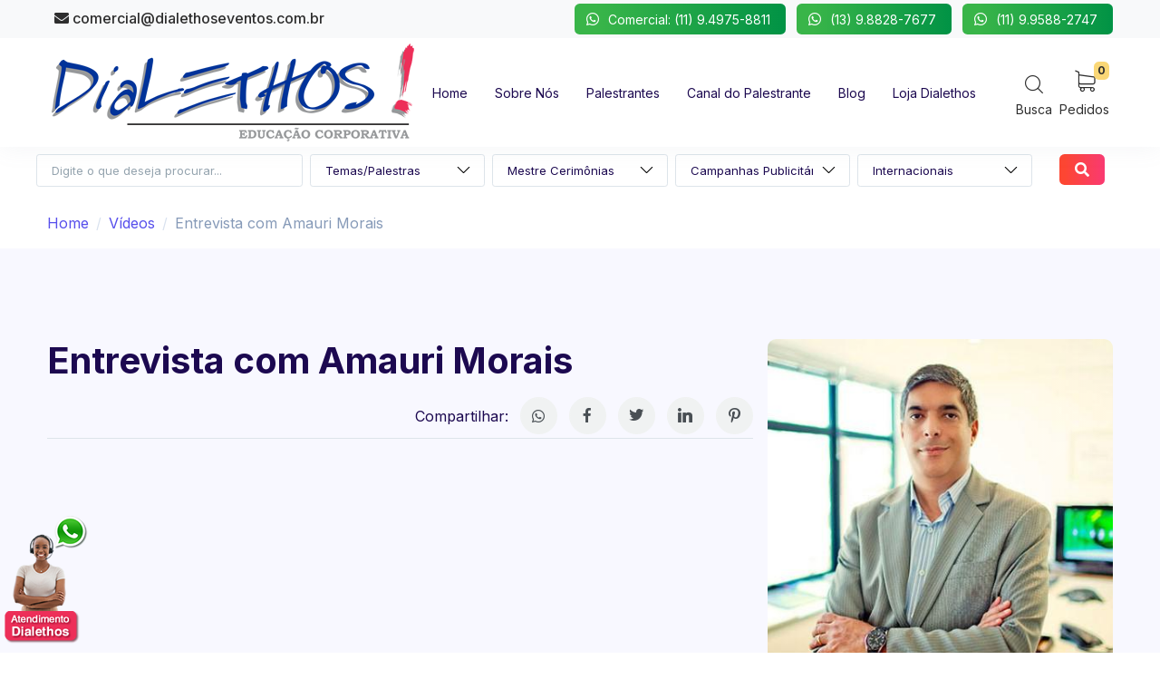

--- FILE ---
content_type: text/html; charset=UTF-8
request_url: https://www.dialethoseventos.com.br/video/3015/amauri-morais/entrevista-com-amauri-morais
body_size: 23033
content:
<!doctype html>
<html lang="pt-br" xmlns="http://www.w3.org/1999/xhtml">
    <head>
        <!-- CSS -->
                <!-- Google Tag Manager -->
        <script>(function(w,d,s,l,i){w[l]=w[l]||[];w[l].push({'gtm.start':
        new Date().getTime(),event:'gtm.js'});var f=d.getElementsByTagName(s)[0],
        j=d.createElement(s),dl=l!='dataLayer'?'&l='+l:'';j.async=true;j.src=
        'https://www.googletagmanager.com/gtm.js?id='+i+dl;f.parentNode.insertBefore(j,f);
        })(window,document,'script','dataLayer','GTM-WLZRSRQ');</script>
        <!-- End Google Tag Manager -->	

        <meta charset="UTF-8">
		<title>Amauri Morais</title>
		<meta name="description" content="Entrevista com Amauri Morais">
        <meta name="author" content="comercial@dialethoseventos.com.br">

		<meta name="viewport" content="width=device-width, maximum-scale=5, initial-scale=1">
		<!--[if IE]><meta http-equiv='X-UA-Compatible' content='IE=edge,chrome=1'><![endif]-->

		<!-- up to 10% speed up for external res -->
		<link rel="dns-prefetch" href="https://fonts.googleapis.com/">
		<link rel="dns-prefetch" href="https://fonts.gstatic.com/">
		<link rel="preconnect" href="https://fonts.googleapis.com/">
		<link rel="preconnect" href="https://fonts.gstatic.com/">
		<!-- preloading icon font is helping to speed up a little bit -->
		<link rel="preload" href="https://www.dialethoseventos.com.br/assets/fonts/flaticon/Flaticon.woff2" as="font" type="font/woff2" crossorigin>

		<link rel="stylesheet" href="https://www.dialethoseventos.com.br/assets/css/core.min.css">
		<link rel="stylesheet" href="https://www.dialethoseventos.com.br/assets/css/vendor_bundle.min.css">
		<link href="https://fonts.googleapis.com/css2?family=Inter:wght@300;400;500;700&display=swap" rel="stylesheet">

        <!--load all Font Awesome styles -->
        <link href="https://www.dialethoseventos.com.br/assets-custom/plugins/fontawesome/css/all.css" rel="stylesheet">        

        <!-- canonical -->
        <link rel="canonical" href="https://www.dialethoseventos.com.br/video/3015/amauri-morais/entrevista-com-amauri-morais">

        <!-- Favicon -->
        <link rel="shortcut icon" href="https://www.dialethoseventos.com.br/img/favicon.png">
        
        <link rel="stylesheet" href="https://www.dialethoseventos.com.br/assets-custom/css/iziToast.min.css"/>
        <link rel="stylesheet" href="https://www.dialethoseventos.com.br/assets-custom/css/iziToast-custom.css"/>        
        
        <!-- CUSTOM CSS -->
        <link href="https://www.dialethoseventos.com.br/assets-custom/css/custom.css" rel="stylesheet"> 					

        <!-- para o sistema Open Graph -->
        <meta property="og:title" content="Amauri Morais" />
        <meta property="og:url" content="https://www.dialethoseventos.com.br/video/3015/amauri-morais/entrevista-com-amauri-morais" />
        <meta property="og:image" content="https://www.dialethoseventos.com.br/assets-custom/img/palestrantes/amauri-morais-31052023-120246.jpg" />
        <meta property="og:description" content="Entrevista com Amauri Morais" />
        <meta property="og:site_name" content="Dialethos Eventos" />        <!-- CSS --> 
   
    </head>
    <body class="header-scroll-reveal">

        <div id="wrapper">

            <!-- TOPO -->
            
	<!-- Google Tag Manager (noscript) -->
	<noscript><iframe src="https://www.googletagmanager.com/ns.html?id=GTM-WLZRSRQ"
	height="0" width="0" style="display:none;visibility:hidden"></iframe></noscript>
	<!-- End Google Tag Manager (noscript) -->


            <!-- Header -->
            <header id="header" class="shadow-xs">

                <!-- TOP BAR -->
                <div id="top_bar" class="bg-light"> <!-- optional if body.header-sticky is present: add .js-ignore class to ignore autohide and stay visible all the time -->
                    <div class="container">

                        <div class="text-nowrap"><!-- change with .scrollable-horizontal to horizontally scroll, if -only- no dropdown is present -->
                            <div class="d-flex justify-content-between">

                                <div class="d-inline-block float-start">
                                    <ul class="list-inline m-0">
                                        <li class="dropdown list-inline-item">
                                            <a href="mailto:comercial@dialethoseventos.com.br" class="p-2 d-inline-block text-dark fs-6 fw-medium">
                                                <i class="fa fa-envelope text-dark"></i> comercial@dialethoseventos.com.br
                                            </a>
                                        </li>
                                    </ul>
                                </div>

                                <div class="d-inline-block float-end">

                                    <ul class="list-inline m-0">
                                        <li class="dropdown list-inline-item">
                                            <a class="btn btn-xs btn-whatsapp-gradient btn-whatsapp trigger-whatsapp-3 pt-1 pb-1 mb-1 mt-1 text-white small" href="javascript:void(0);" title="Enviar Mensagem">
                                                <i class="fab fa-whatsapp text-white"></i><span class="me-1 small">Comercial: (11) 9.4975-8811</span>
                                            </a> 
                                        </li>                      
                                        <li class="dropdown list-inline-item">
                                            <a class="btn btn-xs btn-whatsapp-gradient btn-whatsapp trigger-whatsapp-2 pt-1 pb-1 mb-1 mt-1 text-white small" href="javascript:void(0);" title="Enviar Mensagem">
                                                <i class="fab fa-whatsapp text-white"></i><span class="me-1 small">(13) 9.8828-7677</span>
                                            </a>                                         
                                        </li> 
                                        <li class="dropdown list-inline-item">
                                            <a class="btn btn-xs btn-whatsapp-gradient btn-whatsapp trigger-whatsapp pt-1 pb-1 mb-1 mt-1 text-white small" href="javascript:void(0);" title="Enviar Mensagem">
                                                <i class="fab fa-whatsapp text-white"></i><span class="me-1 small">(11) 9.9588-2747</span>
                                            </a>                                         
                                        </li>                                          
                                    </ul>

                                </div>

                            </div>
                        </div>

                    </div>
                </div>
                <!-- /TOP BAR -->

                <!-- Navbar -->
                <div class="container position-relative">

                    <form action="https://www.dialethoseventos.com.br/palestrantes/q" name="busca2" id="busca2" class="js-ajax-search sow-search sow-search-over hide d-inline-flex" method="post" accept-charset="utf-8">
<input type="hidden" name="csrf_test_name" value="661f49cd0d3c80b1fb56fb4e63144883" />                                                                                                
                            
                        <div class="sow-search-input w-100">

                            <div class="input-group-over d-flex align-items-center w-100 h-100 rounded shadow-md">

                                <input placeholder="Digite o que deseja encontrar..." aria-label="Digite o que deseja encontrar..." name="palavra" id="palavra2" type="text" class="form-control-sow-search form-control shadow-xs" value="" autocomplete="off">

                                <span class="sow-search-buttons">

                                    <!-- search button -->
                                    <button aria-label="Global Search" type="submit" class="btn bg-transparent shadow-none m-0 px-2 py-1 text-muted">
                                        <i class="fi fi-search fs-5"></i>
                                    </button>

                                    <!-- close : mobile only (d-inline-block d-lg-none) -->
                                    <a href="javascript:;" class="btn-sow-search-toggler btn btn-light shadow-none m-0 px-2 py-1 d-inline-block d-lg-none">
                                        <i class="fi fi-close fs-2"></i>
                                    </a>

                                </span>

                            </div>

                        </div>

                        <div class="sow-search-backdrop backdrop-dark hide"><!-- alternate: overlay-dark opacity-3 --></div>

                    </form>                    <!-- /SEARCH -->





                    <nav class="navbar navbar-expand-lg navbar-light justify-content-lg-between justify-content-md-inherit">

                        <div class="align-items-start">

                            <!-- mobile menu button : show -->
                            <button class="navbar-toggler" type="button" data-bs-toggle="collapse" data-bs-target="#navbarMainNav" aria-controls="navbarMainNav" aria-expanded="false" aria-label="Toggle navigation">
                                <svg width="25" viewBox="0 0 20 20">
                                    <path d="M 19.9876 1.998 L -0.0108 1.998 L -0.0108 -0.0019 L 19.9876 -0.0019 L 19.9876 1.998 Z"></path>
                                    <path d="M 19.9876 7.9979 L -0.0108 7.9979 L -0.0108 5.9979 L 19.9876 5.9979 L 19.9876 7.9979 Z"></path>
                                    <path d="M 19.9876 13.9977 L -0.0108 13.9977 L -0.0108 11.9978 L 19.9876 11.9978 L 19.9876 13.9977 Z"></path>
                                    <path d="M 19.9876 19.9976 L -0.0108 19.9976 L -0.0108 17.9976 L 19.9876 17.9976 L 19.9876 19.9976 Z"></path>
                                </svg>
                            </button>

                            <!-- 
                                Logo : height: 70px max
                            -->
                            <a class="navbar-brand m-0" href="https://www.dialethoseventos.com.br/" title="Dialethos Eventos">
                                <img src="https://www.dialethoseventos.com.br/assets-custom/img/logo.png" class="img-fluid" title="Dialethos Eventos" alt="Dialethos Eventos">
                            </a>

                        </div>




                        <!-- Menu -->
                        <!--

                            Dropdown Classes (should be added to primary .dropdown-menu only, dropdown childs are also affected)
                                .dropdown-menu-dark 		- dark dropdown (desktop only, will be white on mobile)
                                .dropdown-menu-hover 		- open on hover
                                .dropdown-menu-clean 		- no background color on hover
                                .dropdown-menu-invert 		- open dropdown in oposite direction (left|right, according to RTL|LTR)
                                .dropdown-menu-uppercase 	- uppercase text (font-size is scalled down to 13px)
                                .dropdown-click-ignore 		- keep dropdown open on inside click (useful on forms inside dropdown)

                                Repositioning long dropdown childs (Example: Pages->Account)
                                    .dropdown-menu-up-n100 		- open up with top: -100px
                                    .dropdown-menu-up-n100 		- open up with top: -150px
                                    .dropdown-menu-up-n180 		- open up with top: -180px
                                    .dropdown-menu-up-n220 		- open up with top: -220px
                                    .dropdown-menu-up-n250 		- open up with top: -250px
                                    .dropdown-menu-up 			- open up without negative class


                                Dropdown prefix icon (optional, if enabled in variables.scss)
                                    .prefix-link-icon .prefix-icon-dot 		- link prefix
                                    .prefix-link-icon .prefix-icon-line 	- link prefix
                                    .prefix-link-icon .prefix-icon-ico 		- link prefix
                                    .prefix-link-icon .prefix-icon-arrow 	- link prefix

                                .nav-link.nav-link-caret-hide 	- no dropdown icon indicator on main link
                                .nav-item.dropdown-mega 		- required ONLY on fullwidth mega menu

                                Mobile animation - add to .navbar-collapse:
                                .navbar-animate-fadein
                            .navbar-animate-fadeinup
                                .navbar-animate-bouncein

                        -->
                        <div class="collapse navbar-collapse navbar-animate-fadein" id="navbarMainNav">


                            <!-- navbar : mobile menu -->
                            <div class="navbar-xs d-none"><!-- .sticky-top -->

                                <!-- mobile menu button : close -->
                                <button class="navbar-toggler pt-0" type="button" data-bs-toggle="collapse" data-bs-target="#navbarMainNav" aria-controls="navbarMainNav" aria-expanded="false" aria-label="Toggle navigation">
                                    <svg width="20" viewBox="0 0 20 20">
                                        <path d="M 20.7895 0.977 L 19.3752 -0.4364 L 10.081 8.8522 L 0.7869 -0.4364 L -0.6274 0.977 L 8.6668 10.2656 L -0.6274 19.5542 L 0.7869 20.9676 L 10.081 11.679 L 19.3752 20.9676 L 20.7895 19.5542 L 11.4953 10.2656 L 20.7895 0.977 Z"></path>
                                    </svg>
                                </button>

                                <!-- 
                                    Mobile Menu Logo 
                                    Logo : height: 70px max
                                -->
                                <a class="navbar-brand" href="https://www.dialethoseventos.com.br/" title="Dialethos Eventos">
                                    <img src="https://www.dialethoseventos.com.br/assets-custom/img/logo-2.png" class="img-fluid" title="Dialethos Eventos" alt="Dialethos Eventos">
                                </a>

                            </div>
                            <!-- /navbar : mobile menu -->



                            <!-- navbar : navigation -->
                            <ul class="navbar-nav">
                                <!-- Menu -->

                                <li class="nav-item"><a class="nav-link" href="https://www.dialethoseventos.com.br/" title="Home"><small>Home</small></a></li>
                                <li class="nav-item"><a class="nav-link" href="https://www.dialethoseventos.com.br/conteudo/49/sobre-nos" title="Sobre Nós"><small>Sobre Nós</small></a></li>	
                                <li class="nav-item"><a class="nav-link" href="https://www.dialethoseventos.com.br/nossos-palestrantes" title="Palestrantes"><small>Palestrantes</small></a></li>	
                                <li class="nav-item"><a class="nav-link" href="https://www.dialethoseventos.com.br/canal-do-palestrante" title="Canal do Palestrante"><small>Canal do Palestrante</small></a></li>	
                                <li class="nav-item"><a class="nav-link" href="https://www.dialethoseventos.com.br/blog" title="Blog"><small>Blog</small></a></li>
                                <li class="nav-item"><a class="nav-link" href="javascript:void(0);" title="Loja Dialethos"><small>Loja Dialethos</small></a></li>    

                            </ul>
                            <!-- /navbar : navigation -->


                        </div>





                        <!-- OPTIONS -->
                        <ul class="list-inline list-unstyled mb-0 d-flex align-items-end">

                          <!-- mobile : search toggler -->
                          <li class="list-inline-item mx-1 dropdown">

                            <a href="#" aria-label="Search" data-bs-toggle="dropdown" aria-expanded="false" aria-haspopup="true" class="btn-sow-search-toggler d-inline-block text-center text-dark">
                              <i class="fi fi-search fs-5"></i>
                              <span class="d-block d-none d-sm-block small">Busca</span>
                            </a>

                          </li>

                          <!-- cart -->
                          <li class="list-inline-item mx-1 dropdown">
                            
                            <a href="#" aria-label="My Cart" data-bs-toggle="dropdown" aria-expanded="false" aria-haspopup="true" class="d-inline-block text-center text-dark">
                              <span class="badge bg-warning text-dark position-absolute end-0 mt-n1 p-1">0</span>
                              <i class="fi fi-cart-2 fs-4"></i>
                              <span class="d-block d-none d-sm-block small">Pedidos</span>
                            </a>

                            <!-- dropdown -->
                            <div aria-labelledby="dropdownAccount" id="dropdownAccount" class="dropdown-menu dropdown-menu-clean dropdown-menu-invert dropdown-click-ignore mt-2 p-0 rounded-xl" style="width:300px"> 
                                <div class="dropdown-header p-3 fw-medium">Lista de Pedidos</div> 
                                <div class="py-3 text-center bg-light">Seu Pedido está vazio.</div>                                <div class="border-top border-light p-3">                                
                                    <a href="https://www.dialethoseventos.com.br/pedidos" class="btn btn-primary w-100">
                                        <span>Ver Lista de Pedidos</span>
                                        <i class="fi fi-arrow-end smaller"></i>
                                    </a>
                                </div>
                            </div>


                          </li>

                        </ul>
                        <!-- /OPTIONS -->

                    </nav>

                </div>
                <!-- /Navbar -->

            </header>
            <!-- /Header -->
            
            <div class="section p-0">
                <div class="container p-2">
                    <form action="https://www.dialethoseventos.com.br/palestrantes/q" name="busca" id="busca" class="row" method="post" accept-charset="utf-8">
<input type="hidden" name="csrf_test_name" value="661f49cd0d3c80b1fb56fb4e63144883" />            
					  
                        <div class="col-md-3 col-12 ps-1 pe-1 mb-1">
                            <input type="text" name="palavra" value="" id="palavra" class="form-control form-control-sm form-busca" maxlength="100" placeholder="Digite o que deseja procurar..."  />
                
                        </div>
                        <div class="col-md-2 col-6 ps-1 pe-1 mb-1">
                            <select name="categoria" id="categoria" class="form-control form-control-sm form-busca seletc_busca">
<option value="" selected="selected">Temas/Palestras</option>
<option value="https://www.dialethoseventos.com.br/categorias-palestrantes/383/accountability">Accountability</option>
<option value="https://www.dialethoseventos.com.br/categorias-palestrantes/590/acidentes-aereos-sobreviventes">Acidentes Aéreos - Sobreviventes</option>
<option value="https://www.dialethoseventos.com.br/categorias-palestrantes/298/administraa-a-o-do-tempo">Administração do Tempo</option>
<option value="https://www.dialethoseventos.com.br/categorias-palestrantes/306/advogado">Advogado</option>
<option value="https://www.dialethoseventos.com.br/categorias-palestrantes/554/agile-okrs">Agile/OKRs</option>
<option value="https://www.dialethoseventos.com.br/categorias-palestrantes/19/agronega-cio-agrobusiness">Agronegócio - Agrobusiness</option>
<option value="https://www.dialethoseventos.com.br/categorias-palestrantes/569/agronegocio-agrotech">Agronegócio - Agrotech</option>
<option value="https://www.dialethoseventos.com.br/categorias-palestrantes/528/agronegocio-cafe">Agronegócio - Café</option>
<option value="https://www.dialethoseventos.com.br/categorias-palestrantes/526/agronegocio-graos-sementes">Agronegócio - Grãos/Sementes</option>
<option value="https://www.dialethoseventos.com.br/categorias-palestrantes/540/agronegocio-leite-e-derivados">Agronegócio - Leite e Derivados</option>
<option value="https://www.dialethoseventos.com.br/categorias-palestrantes/527/agronegocio-milho">Agronegócio - Milho</option>
<option value="https://www.dialethoseventos.com.br/categorias-palestrantes/525/agronegocio-pecuaria">Agronegócio - Pecuária</option>
<option value="https://www.dialethoseventos.com.br/categorias-palestrantes/551/agronegocio-vegetal">Agronegócio - Vegetal</option>
<option value="https://www.dialethoseventos.com.br/categorias-palestrantes/567/agronegocios-algodao">Agronegocios - Algodão</option>
<option value="https://www.dialethoseventos.com.br/categorias-palestrantes/473/antropologia">Antropologia</option>
<option value="https://www.dialethoseventos.com.br/categorias-palestrantes/385/aposentadoria">Aposentadoria</option>
<option value="https://www.dialethoseventos.com.br/categorias-palestrantes/358/apresentadores">Apresentadores</option>
<option value="https://www.dialethoseventos.com.br/categorias-palestrantes/221/arquitetura-e-decoraa-a-o">Arquitetura e Decoração</option>
<option value="https://www.dialethoseventos.com.br/categorias-palestrantes/544/assedio-sexual">Assédio Sexual</option>
<option value="https://www.dialethoseventos.com.br/categorias-palestrantes/407/astronauta">Astronauta</option>
<option value="https://www.dialethoseventos.com.br/categorias-palestrantes/332/astronomia">Astronomia</option>
<option value="https://www.dialethoseventos.com.br/categorias-palestrantes/23/atendimento-ao-cliente">Atendimento ao Cliente</option>
<option value="https://www.dialethoseventos.com.br/categorias-palestrantes/495/aviaa-a-o-aeronautica-aeromodelismo">Aviação / Aeronautica / Aeromodelismo</option>
<option value="https://www.dialethoseventos.com.br/categorias-palestrantes/571/bailarinos">Bailarinos</option>
<option value="https://www.dialethoseventos.com.br/categorias-palestrantes/414/blockchain">Blockchain</option>
<option value="https://www.dialethoseventos.com.br/categorias-palestrantes/502/bombeiros">Bombeiros</option>
<option value="https://www.dialethoseventos.com.br/categorias-palestrantes/404/bullying">Bullying</option>
<option value="https://www.dialethoseventos.com.br/categorias-palestrantes/405/cartunistas">Cartunistas</option>
<option value="https://www.dialethoseventos.com.br/categorias-palestrantes/357/disney">Case Disney</option>
<option value="https://www.dialethoseventos.com.br/categorias-palestrantes/26/celebridades-atores">Celebridades / Atores</option>
<option value="https://www.dialethoseventos.com.br/categorias-palestrantes/549/chat-gpt">Chat GPT</option>
<option value="https://www.dialethoseventos.com.br/categorias-palestrantes/553/smart-cities">Cidades Inteligentes/Smart Cities</option>
<option value="https://www.dialethoseventos.com.br/categorias-palestrantes/477/circo">Circo</option>
<option value="https://www.dialethoseventos.com.br/categorias-palestrantes/436/coaching">Coaching</option>
<option value="https://www.dialethoseventos.com.br/categorias-palestrantes/49/competitividade">Competitividade</option>
<option value="https://www.dialethoseventos.com.br/categorias-palestrantes/53/comunicaa-a-o-corporativa-expressa-o-verbal">Comunicação - Oratória</option>
<option value="https://www.dialethoseventos.com.br/categorias-palestrantes/595/comunicacao">Comunicação Corporativa</option>
<option value="https://www.dialethoseventos.com.br/categorias-palestrantes/550/comunicacao-nao-violenta">Comunicação não violenta</option>
<option value="https://www.dialethoseventos.com.br/categorias-palestrantes/406/condoma-nio-gerenciamento">Condomínio / Gerenciamento</option>
<option value="https://www.dialethoseventos.com.br/categorias-palestrantes/440/consumidor">Consumidor</option>
<option value="https://www.dialethoseventos.com.br/categorias-palestrantes/318/contabilidade">Contabilidade</option>
<option value="https://www.dialethoseventos.com.br/categorias-palestrantes/240/cooperativismo">Cooperativismo</option>
<option value="https://www.dialethoseventos.com.br/categorias-palestrantes/57/criatividade-e-inovaa-a-o">Criatividade  e Inovação</option>
<option value="https://www.dialethoseventos.com.br/categorias-palestrantes/280/cultura">Cultura</option>
<option value="https://www.dialethoseventos.com.br/categorias-palestrantes/651/cultura-afro">Cultura Afro</option>
<option value="https://www.dialethoseventos.com.br/categorias-palestrantes/631/cultura-indigena">Cultura Indígena</option>
<option value="https://www.dialethoseventos.com.br/categorias-palestrantes/349/cultura-organizacional">Cultura Organizacional</option>
<option value="https://www.dialethoseventos.com.br/categorias-palestrantes/483/customer-experience">Customer Experience</option>
<option value="https://www.dialethoseventos.com.br/categorias-palestrantes/575/desenvolvimento-de-jogos-digitais">Desenvolvimento de Jogos Digitais</option>
<option value="https://www.dialethoseventos.com.br/categorias-palestrantes/309/dina-mica">Dinâmica/Team Building</option>
<option value="https://www.dialethoseventos.com.br/categorias-palestrantes/500/direito-internacional">Direito Internacional</option>
<option value="https://www.dialethoseventos.com.br/categorias-palestrantes/570/diversidade">Diversidade</option>
<option value="https://www.dialethoseventos.com.br/categorias-palestrantes/490/inclusa-o-social">Diversidade - Deficiência Física</option>
<option value="https://www.dialethoseventos.com.br/categorias-palestrantes/584/diversidade-deficiencia-visual">Diversidade - Deficiencia Visual</option>
<option value="https://www.dialethoseventos.com.br/categorias-palestrantes/545/diversidade-genero-lgbtqia">Diversidade - LGBTQIA+</option>
<option value="https://www.dialethoseventos.com.br/categorias-palestrantes/352/racismo-ga-nero-diversidade">Diversidade - Racismo</option>
<option value="https://www.dialethoseventos.com.br/categorias-palestrantes/416/drogas">Drogas</option>
<option value="https://www.dialethoseventos.com.br/categorias-palestrantes/331/e-commerce">E-Commerce</option>
<option value="https://www.dialethoseventos.com.br/categorias-palestrantes/355/macroeconomia">Economia - Macroeconomia</option>
<option value="https://www.dialethoseventos.com.br/categorias-palestrantes/38/economia-cena-rio-nacional-e-internacional">Economia Cenário Nacional e Internacional</option>
<option value="https://www.dialethoseventos.com.br/categorias-palestrantes/586/economia-circular">Economia Circular</option>
<option value="https://www.dialethoseventos.com.br/categorias-palestrantes/433/economia-colaborativa">Economia Colaborativa</option>
<option value="https://www.dialethoseventos.com.br/categorias-palestrantes/347/economia-criativa">Economia Criativa</option>
<option value="https://www.dialethoseventos.com.br/categorias-palestrantes/514/educacao-gamificacao">Educação - Gamificação</option>
<option value="https://www.dialethoseventos.com.br/categorias-palestrantes/72/educaa-a-o-educadores">Educação / Educadores</option>
<option value="https://www.dialethoseventos.com.br/categorias-palestrantes/34/educaa-a-o-financeira">Educação Financeira</option>
<option value="https://www.dialethoseventos.com.br/categorias-palestrantes/342/empoderamento-feminino">Empoderamento Feminino</option>
<option value="https://www.dialethoseventos.com.br/categorias-palestrantes/270/empreendedorismo">Empreendedorismo</option>
<option value="https://www.dialethoseventos.com.br/categorias-palestrantes/85/empresa-rios">Empresários</option>
<option value="https://www.dialethoseventos.com.br/categorias-palestrantes/587/energia-eletrica">Energia Elétrica</option>
<option value="https://www.dialethoseventos.com.br/categorias-palestrantes/335/energia-ela-trica">Energia Renovavel</option>
<option value="https://www.dialethoseventos.com.br/categorias-palestrantes/297/ena-logo-e-sommelier">Enólogo e Sommelier</option>
<option value="https://www.dialethoseventos.com.br/categorias-palestrantes/482/equipe-de-alta-performance">Equipe de Alta Performance</option>
<option value="https://www.dialethoseventos.com.br/categorias-palestrantes/556/esg-industria-de-bebidas">ESG - Indústria de Bebidas</option>
<option value="https://www.dialethoseventos.com.br/categorias-palestrantes/513/investimento-esg">ESG/ASG/Bioeconomia</option>
<option value="https://www.dialethoseventos.com.br/categorias-palestrantes/564/espiritualidade">Espiritualidade</option>
<option value="https://www.dialethoseventos.com.br/categorias-palestrantes/289/esportes">Esportes</option>
<option value="https://www.dialethoseventos.com.br/categorias-palestrantes/381/esportes-alpinistas">Esportes - Alpinistas</option>
<option value="https://www.dialethoseventos.com.br/categorias-palestrantes/382/esportes-a-rbitro">Esportes - Árbitro</option>
<option value="https://www.dialethoseventos.com.br/categorias-palestrantes/380/esportes-artes-marciais">Esportes - Artes Marciais</option>
<option value="https://www.dialethoseventos.com.br/categorias-palestrantes/333/esportes-atletas-paraola-mpicos">Esportes - Atletas Paraolímpicos</option>
<option value="https://www.dialethoseventos.com.br/categorias-palestrantes/378/esportes-atletismo">Esportes - Atletismo</option>
<option value="https://www.dialethoseventos.com.br/categorias-palestrantes/316/esportes-automobilismo">Esportes - Automobilismo</option>
<option value="https://www.dialethoseventos.com.br/categorias-palestrantes/384/esportes-basquete">Esportes - Basquete</option>
<option value="https://www.dialethoseventos.com.br/categorias-palestrantes/494/esportes-canoagem">Esportes - Canoagem</option>
<option value="https://www.dialethoseventos.com.br/categorias-palestrantes/574/esportes-ciclismo">Esportes - Ciclismo</option>
<option value="https://www.dialethoseventos.com.br/categorias-palestrantes/387/esportes-comentarista-esportivo">Esportes - Comentarista Esportivo</option>
<option value="https://www.dialethoseventos.com.br/categorias-palestrantes/314/esportes-futebol">Esportes - Futebol</option>
<option value="https://www.dialethoseventos.com.br/categorias-palestrantes/389/esportes-futsal">Esportes - Futsal</option>
<option value="https://www.dialethoseventos.com.br/categorias-palestrantes/391/esportes-gina-stica-arta-stica">Esportes - Ginástica Artística</option>
<option value="https://www.dialethoseventos.com.br/categorias-palestrantes/660/esportes-handebol">Esportes - Handebol</option>
<option value="https://www.dialethoseventos.com.br/categorias-palestrantes/311/esportes-lutadores">Esportes - Lutadores</option>
<option value="https://www.dialethoseventos.com.br/categorias-palestrantes/386/esportes-nadadores">Esportes - Nadadores</option>
<option value="https://www.dialethoseventos.com.br/categorias-palestrantes/379/esportes-navegadores">Esportes - Navegadores</option>
<option value="https://www.dialethoseventos.com.br/categorias-palestrantes/392/esportes-paraquedismo">Esportes - Paraquedismo</option>
<option value="https://www.dialethoseventos.com.br/categorias-palestrantes/356/esportes-preparador-fa-sico-medicina-esportiva">Esportes - Preparador Físico / Medicina Esportiva</option>
<option value="https://www.dialethoseventos.com.br/categorias-palestrantes/510/esportes-skatistas">Esportes - Skatistas</option>
<option value="https://www.dialethoseventos.com.br/categorias-palestrantes/377/esportes-surfistas">Esportes - Surfistas</option>
<option value="https://www.dialethoseventos.com.br/categorias-palestrantes/374/esportes-ta-cnico-treinador">Esportes - Técnico / Treinador</option>
<option value="https://www.dialethoseventos.com.br/categorias-palestrantes/573/esportes-triatletas">Esportes - Triatletas</option>
<option value="https://www.dialethoseventos.com.br/categorias-palestrantes/591/esportes-velejadores">Esportes - Velejadores</option>
<option value="https://www.dialethoseventos.com.br/categorias-palestrantes/376/esportes-va-lei">Esportes - Vôlei</option>
<option value="https://www.dialethoseventos.com.br/categorias-palestrantes/388/esportes-ta-nis">Esportes -Tênis</option>
<option value="https://www.dialethoseventos.com.br/categorias-palestrantes/390/esportes-ta-nis-de-mesa">Esportes -Tênis de Mesa</option>
<option value="https://www.dialethoseventos.com.br/categorias-palestrantes/296/a-tica">Ética</option>
<option value="https://www.dialethoseventos.com.br/categorias-palestrantes/84/etiqueta-empresarial">Etiqueta Empresarial</option>
<option value="https://www.dialethoseventos.com.br/categorias-palestrantes/288/fama-lia">Família</option>
<option value="https://www.dialethoseventos.com.br/categorias-palestrantes/441/felicidade">Felicidade</option>
<option value="https://www.dialethoseventos.com.br/categorias-palestrantes/350/fila-sofos">Filósofos</option>
<option value="https://www.dialethoseventos.com.br/categorias-palestrantes/663/fotografo">Fotógrafo</option>
<option value="https://www.dialethoseventos.com.br/categorias-palestrantes/325/franchising-franquia">Franchising - Franquias</option>
<option value="https://www.dialethoseventos.com.br/categorias-palestrantes/418/futuristas">Futuristas</option>
<option value="https://www.dialethoseventos.com.br/categorias-palestrantes/576/gamer">Gamer</option>
<option value="https://www.dialethoseventos.com.br/categorias-palestrantes/93/gastronomia">Gastronomia</option>
<option value="https://www.dialethoseventos.com.br/categorias-palestrantes/479/gastronomia-confeitaria">Gastronomia - Confeitaria</option>
<option value="https://www.dialethoseventos.com.br/categorias-palestrantes/478/gastronomia-panificaa-a-o">Gastronomia - Panificação</option>
<option value="https://www.dialethoseventos.com.br/categorias-palestrantes/488/gastronomia-sauda-vel-vegana-vegetariana">Gastronomia - Saudável/Vegana/Vegetariana</option>
<option value="https://www.dialethoseventos.com.br/categorias-palestrantes/476/geraa-a-o-p">Geração P</option>
<option value="https://www.dialethoseventos.com.br/categorias-palestrantes/458/geraa-a-o-xyz">Geração XYZ</option>
<option value="https://www.dialethoseventos.com.br/categorias-palestrantes/348/gesta-o">Gestão</option>
<option value="https://www.dialethoseventos.com.br/categorias-palestrantes/560/gestao-de-condominios">Gestão de Condomínios</option>
<option value="https://www.dialethoseventos.com.br/categorias-palestrantes/343/gestao-de-conflitos">Gestao de Conflitos</option>
<option value="https://www.dialethoseventos.com.br/categorias-palestrantes/94/gesta-o-de-pessoas">Gestão de Pessoas</option>
<option value="https://www.dialethoseventos.com.br/categorias-palestrantes/417/gesta-o-pa-blica">Gestão Pública</option>
<option value="https://www.dialethoseventos.com.br/categorias-palestrantes/581/governaca-corporativa-lgpd">Governança Corporativa - LGPD</option>
<option value="https://www.dialethoseventos.com.br/categorias-palestrantes/338/hipnose">Hipnose</option>
<option value="https://www.dialethoseventos.com.br/categorias-palestrantes/345/historiador">Historiador</option>
<option value="https://www.dialethoseventos.com.br/categorias-palestrantes/498/home-office">Home Office</option>
<option value="https://www.dialethoseventos.com.br/categorias-palestrantes/334/hotelaria-turismo">Hotelaria / Turismo</option>
<option value="https://www.dialethoseventos.com.br/categorias-palestrantes/657/inclusao-social">Inclusão Social</option>
<option value="https://www.dialethoseventos.com.br/categorias-palestrantes/463/inda-stria-4-0">Indústria 4.0</option>
<option value="https://www.dialethoseventos.com.br/categorias-palestrantes/326/inda-stria-moveleira">Indústria Moveleira</option>
<option value="https://www.dialethoseventos.com.br/categorias-palestrantes/339/influencers">Influencers</option>
<option value="https://www.dialethoseventos.com.br/categorias-palestrantes/632/inovacao">Inovação</option>
<option value="https://www.dialethoseventos.com.br/categorias-palestrantes/454/inovaa-a-o-em-arquitetura-e-design">Inovação em Arquitetura e Design</option>
<option value="https://www.dialethoseventos.com.br/categorias-palestrantes/461/inovaa-a-o-em-construa-a-o-civil">Inovação em Construção Civil</option>
<option value="https://www.dialethoseventos.com.br/categorias-palestrantes/448/inovaa-a-o-em-educaa-a-o">Inovação em Educação</option>
<option value="https://www.dialethoseventos.com.br/categorias-palestrantes/460/inovaa-a-o-em-gesta-o">Inovação em Gestão</option>
<option value="https://www.dialethoseventos.com.br/categorias-palestrantes/451/inovaa-a-o-em-marketing">Inovação em Marketing</option>
<option value="https://www.dialethoseventos.com.br/categorias-palestrantes/447/inovaa-a-o-em-saa-de">Inovação em Saúde</option>
<option value="https://www.dialethoseventos.com.br/categorias-palestrantes/453/inovaa-a-o-em-tecnologia">Inovação em Tecnologia</option>
<option value="https://www.dialethoseventos.com.br/categorias-palestrantes/452/inovaa-a-o-em-vendas">Inovação em Vendas</option>
<option value="https://www.dialethoseventos.com.br/categorias-palestrantes/449/inovaa-a-o-no-setor-pa-blico">Inovação no Setor Público</option>
<option value="https://www.dialethoseventos.com.br/categorias-palestrantes/625/inovacao-politica">Inovação Politica</option>
<option value="https://www.dialethoseventos.com.br/categorias-palestrantes/481/inteliga-ncia-emocional">Inteligência Emocional</option>
<option value="https://www.dialethoseventos.com.br/categorias-palestrantes/512/internacionais">Internacionais</option>
<option value="https://www.dialethoseventos.com.br/categorias-palestrantes/465/internet-das-coisas">Internet das Coisas</option>
<option value="https://www.dialethoseventos.com.br/categorias-palestrantes/588/intraempreendedorismo">Intraempreendedorismo</option>
<option value="https://www.dialethoseventos.com.br/categorias-palestrantes/491/investimentos">Investimentos / Finanças</option>
<option value="https://www.dialethoseventos.com.br/categorias-palestrantes/117/jornalistas">Jornalistas</option>
<option value="https://www.dialethoseventos.com.br/categorias-palestrantes/428/jornalistas-economia">Jornalistas - Economia</option>
<option value="https://www.dialethoseventos.com.br/categorias-palestrantes/375/jornalistas-esportivos">Jornalistas Esportivos</option>
<option value="https://www.dialethoseventos.com.br/categorias-palestrantes/408/jornalistas-investigativos">Jornalistas Investigativos</option>
<option value="https://www.dialethoseventos.com.br/categorias-palestrantes/305/lei-tributa-ria">Lei Tributária</option>
<option value="https://www.dialethoseventos.com.br/categorias-palestrantes/506/leitura-literatura">Leitura - Literatura</option>
<option value="https://www.dialethoseventos.com.br/categorias-palestrantes/561/lgpd-no-condominio">LGPD no Condomínio</option>
<option value="https://www.dialethoseventos.com.br/categorias-palestrantes/121/liderana-a">Liderança</option>
<option value="https://www.dialethoseventos.com.br/categorias-palestrantes/273/loga-stica">Logística</option>
<option value="https://www.dialethoseventos.com.br/categorias-palestrantes/535/longevidade">Longevidade e Etarismo</option>
<option value="https://www.dialethoseventos.com.br/categorias-palestrantes/299/ma-gica-e-ilusionismo">Mágica e Ilusionismo</option>
<option value="https://www.dialethoseventos.com.br/categorias-palestrantes/602/marketing">Marketing</option>
<option value="https://www.dialethoseventos.com.br/categorias-palestrantes/127/marketing-comunicaa-a-o">Marketing - Marcas/Branding</option>
<option value="https://www.dialethoseventos.com.br/categorias-palestrantes/566/marketing-midias-ooh">Marketing - Mídias OOH</option>
<option value="https://www.dialethoseventos.com.br/categorias-palestrantes/330/marketing-digital">Marketing Digital</option>
<option value="https://www.dialethoseventos.com.br/categorias-palestrantes/329/marketing-esportivo">Marketing Esportivo</option>
<option value="https://www.dialethoseventos.com.br/categorias-palestrantes/568/marketing-pessoal">Marketing Pessoal</option>
<option value="https://www.dialethoseventos.com.br/categorias-palestrantes/445/marketing-pola-tico">Marketing Político</option>
<option value="https://www.dialethoseventos.com.br/categorias-palestrantes/579/masculinidade">Masculinidade</option>
<option value="https://www.dialethoseventos.com.br/categorias-palestrantes/542/maternidade">Maternidade</option>
<option value="https://www.dialethoseventos.com.br/categorias-palestrantes/664/mba-palestrante">MBA Palestrante</option>
<option value="https://www.dialethoseventos.com.br/categorias-palestrantes/278/media-training">Media Training</option>
<option value="https://www.dialethoseventos.com.br/categorias-palestrantes/457/mentoring">Mentoring</option>
<option value="https://www.dialethoseventos.com.br/categorias-palestrantes/360/mercado-de-alimentaa-a-o">Mercado de Alimentação</option>
<option value="https://www.dialethoseventos.com.br/categorias-palestrantes/294/mercado-de-luxo-vendas">Mercado de Luxo - Vendas</option>
<option value="https://www.dialethoseventos.com.br/categorias-palestrantes/242/mercado-imobilia-rio">Mercado Imobiliário</option>
<option value="https://www.dialethoseventos.com.br/categorias-palestrantes/439/mestre-cervejeiro">Mestre Cervejeiro</option>
<option value="https://www.dialethoseventos.com.br/categorias-palestrantes/140/mestre-de-cerima-nia">Mestre de Cerimônia</option>
<option value="https://www.dialethoseventos.com.br/categorias-palestrantes/409/mestre-de-cerima-nia-divertido">Mestre de Cerimônia Divertido</option>
<option value="https://www.dialethoseventos.com.br/categorias-palestrantes/341/metodologia-scrum">Metodologia Scrum</option>
<option value="https://www.dialethoseventos.com.br/categorias-palestrantes/412/mindfulness">Mindfulness</option>
<option value="https://www.dialethoseventos.com.br/categorias-palestrantes/658/mindset">Mindset</option>
<option value="https://www.dialethoseventos.com.br/categorias-palestrantes/661/mobilidade">Mobilidade</option>
<option value="https://www.dialethoseventos.com.br/categorias-palestrantes/605/moda">Moda</option>
<option value="https://www.dialethoseventos.com.br/categorias-palestrantes/399/moda-beleza">Moda - Beleza</option>
<option value="https://www.dialethoseventos.com.br/categorias-palestrantes/403/moda-cabeleireiros">Moda - Cabeleireiros</option>
<option value="https://www.dialethoseventos.com.br/categorias-palestrantes/398/moda-designer">Moda - Designer</option>
<option value="https://www.dialethoseventos.com.br/categorias-palestrantes/419/moda-empresa-rios">Moda - Empresários</option>
<option value="https://www.dialethoseventos.com.br/categorias-palestrantes/420/moda-esta-tica">Moda - Estética</option>
<option value="https://www.dialethoseventos.com.br/categorias-palestrantes/397/moda-estilistas">Moda - Estilistas</option>
<option value="https://www.dialethoseventos.com.br/categorias-palestrantes/400/moda-jornalistas">Moda - Jornalistas</option>
<option value="https://www.dialethoseventos.com.br/categorias-palestrantes/396/moda-maquiadores">Moda - Maquiadores</option>
<option value="https://www.dialethoseventos.com.br/categorias-palestrantes/143/moderador-de-debates">Moderador de Debates</option>
<option value="https://www.dialethoseventos.com.br/categorias-palestrantes/652/motivacao-corporativa">Motivação - Corporativa</option>
<option value="https://www.dialethoseventos.com.br/categorias-palestrantes/33/cantores-bandas">Musicalidade</option>
<option value="https://www.dialethoseventos.com.br/categorias-palestrantes/148/negociaa-a-o">Negociação</option>
<option value="https://www.dialethoseventos.com.br/categorias-palestrantes/484/neurovendas">Neurovendas</option>
<option value="https://www.dialethoseventos.com.br/categorias-palestrantes/558/novembro-azul">Novembro Azul</option>
<option value="https://www.dialethoseventos.com.br/categorias-palestrantes/562/nrf">NRF</option>
<option value="https://www.dialethoseventos.com.br/categorias-palestrantes/336/omni-channel">Omni-Channel</option>
<option value="https://www.dialethoseventos.com.br/categorias-palestrantes/557/outubro-rosa">Outubro Rosa</option>
<option value="https://www.dialethoseventos.com.br/categorias-palestrantes/277/palestra-show">Palestra Show</option>
<option value="https://www.dialethoseventos.com.br/categorias-palestrantes/401/palestras-para-mulheres">Palestras para Mulheres</option>
<option value="https://www.dialethoseventos.com.br/categorias-palestrantes/543/paternidade">Paternidade</option>
<option value="https://www.dialethoseventos.com.br/categorias-palestrantes/427/pdv-ponto-de-venda-e-merchandising">PDV (Ponto de Venda) e Merchandising</option>
<option value="https://www.dialethoseventos.com.br/categorias-palestrantes/241/pea-as-teatrais-infantis">Peças Teatrais Infantis</option>
<option value="https://www.dialethoseventos.com.br/categorias-palestrantes/410/personal-organizer">Personal Organizer</option>
<option value="https://www.dialethoseventos.com.br/categorias-palestrantes/432/pet">Pet</option>
<option value="https://www.dialethoseventos.com.br/categorias-palestrantes/272/planejamento-e-estrata-gia">Planejamento e Estratégia</option>
<option value="https://www.dialethoseventos.com.br/categorias-palestrantes/471/planejamento-financeiro">Planejamento Financeiro</option>
<option value="https://www.dialethoseventos.com.br/categorias-palestrantes/291/planos-de-continga-ncia">Planos de Contingência</option>
<option value="https://www.dialethoseventos.com.br/categorias-palestrantes/292/planos-de-continuidade-de-nega-cios">Planos de Continuidade de Negócios</option>
<option value="https://www.dialethoseventos.com.br/categorias-palestrantes/293/planos-de-recuperaa-a-o-de-desastres">Planos de Recuperação de Desastres</option>
<option value="https://www.dialethoseventos.com.br/categorias-palestrantes/517/poeta">Poeta</option>
<option value="https://www.dialethoseventos.com.br/categorias-palestrantes/103/pola-tica">Política</option>
<option value="https://www.dialethoseventos.com.br/categorias-palestrantes/424/pola-tica-cia-ncia">Política - Ciência</option>
<option value="https://www.dialethoseventos.com.br/categorias-palestrantes/426/pola-tica-economia">Política - Economia</option>
<option value="https://www.dialethoseventos.com.br/categorias-palestrantes/423/pola-tica-jornalistas">Política - Jornalistas</option>
<option value="https://www.dialethoseventos.com.br/categorias-palestrantes/425/pola-tica-pa-blica">Política - Pública</option>
<option value="https://www.dialethoseventos.com.br/categorias-palestrantes/470/pola-tica-fiscal">Política Fiscal</option>
<option value="https://www.dialethoseventos.com.br/categorias-palestrantes/469/pola-tica-moneta-ria">Política Monetária</option>
<option value="https://www.dialethoseventos.com.br/categorias-palestrantes/218/presena-a-vip">Presença Vip</option>
<option value="https://www.dialethoseventos.com.br/categorias-palestrantes/320/produtividade">Produtividade</option>
<option value="https://www.dialethoseventos.com.br/categorias-palestrantes/487/propa-sitos">Propósitos</option>
<option value="https://www.dialethoseventos.com.br/categorias-palestrantes/467/protagonismo">Protagonismo</option>
<option value="https://www.dialethoseventos.com.br/categorias-palestrantes/176/publicidade">Publicidade</option>
<option value="https://www.dialethoseventos.com.br/categorias-palestrantes/269/qualidade-de-servia-os">Qualidade de Serviços</option>
<option value="https://www.dialethoseventos.com.br/categorias-palestrantes/178/qualidade-de-vida">Qualidade de Vida</option>
<option value="https://www.dialethoseventos.com.br/categorias-palestrantes/430/radialistas">Radialistas</option>
<option value="https://www.dialethoseventos.com.br/categorias-palestrantes/219/recursos-humanos">Recursos Humanos</option>
<option value="https://www.dialethoseventos.com.br/categorias-palestrantes/238/redes-sociais-ma-dias-sociais">Redes Sociais / Mídias Sociais</option>
<option value="https://www.dialethoseventos.com.br/categorias-palestrantes/468/relacionamentos-interpessoais">Relacionamentos Interpessoais</option>
<option value="https://www.dialethoseventos.com.br/categorias-palestrantes/501/relaa-a-es-internacionais">Relações Internacionais</option>
<option value="https://www.dialethoseventos.com.br/categorias-palestrantes/359/religia-o-teologia">Religião / Teologia</option>
<option value="https://www.dialethoseventos.com.br/categorias-palestrantes/300/resilia-ncia">Resiliência</option>
<option value="https://www.dialethoseventos.com.br/categorias-palestrantes/271/responsabilidade-social">Responsabilidade Social</option>
<option value="https://www.dialethoseventos.com.br/categorias-palestrantes/303/resultados">Resultados</option>
<option value="https://www.dialethoseventos.com.br/categorias-palestrantes/552/roteiristas">Roteiristas</option>
<option value="https://www.dialethoseventos.com.br/categorias-palestrantes/189/saa-de">Saúde</option>
<option value="https://www.dialethoseventos.com.br/categorias-palestrantes/456/saa-de-a-rea-hospitalar">Saúde - Área Hospitalar</option>
<option value="https://www.dialethoseventos.com.br/categorias-palestrantes/536/saude-autismo">Saúde - Autismo</option>
<option value="https://www.dialethoseventos.com.br/categorias-palestrantes/368/saa-de-biomedicina">Saúde - Biomedicina</option>
<option value="https://www.dialethoseventos.com.br/categorias-palestrantes/365/saa-de-cardiologistas">Saúde - Cardiologistas</option>
<option value="https://www.dialethoseventos.com.br/categorias-palestrantes/367/saa-de-cirurgia-o-pla-stico">Saúde - Cirurgião Plástico</option>
<option value="https://www.dialethoseventos.com.br/categorias-palestrantes/370/saa-de-cla-nico-geral">Saúde - Clínico Geral</option>
<option value="https://www.dialethoseventos.com.br/categorias-palestrantes/362/saa-de-dermatologistas">Saúde - Dermatologistas</option>
<option value="https://www.dialethoseventos.com.br/categorias-palestrantes/364/saa-de-endocrinologistas">Saúde - Endocrinologistas</option>
<option value="https://www.dialethoseventos.com.br/categorias-palestrantes/373/saa-de-fisioterapeuta">Saúde - Fisioterapeuta</option>
<option value="https://www.dialethoseventos.com.br/categorias-palestrantes/485/saa-de-fonoaudia-logos">Saúde - Fonoaudiólogos</option>
<option value="https://www.dialethoseventos.com.br/categorias-palestrantes/475/saa-de-geriatria">Saúde - Geriatria</option>
<option value="https://www.dialethoseventos.com.br/categorias-palestrantes/489/saa-de-gerontologia">Saúde - Gerontologia</option>
<option value="https://www.dialethoseventos.com.br/categorias-palestrantes/369/saa-de-ginecologista">Saúde - Ginecologista</option>
<option value="https://www.dialethoseventos.com.br/categorias-palestrantes/507/saa-de-hematologia">Saúde - Hematologia</option>
<option value="https://www.dialethoseventos.com.br/categorias-palestrantes/508/saa-de-imunologia">Saúde - Imunologia</option>
<option value="https://www.dialethoseventos.com.br/categorias-palestrantes/504/saa-de-infectologista">Saúde - Infectologista</option>
<option value="https://www.dialethoseventos.com.br/categorias-palestrantes/515/saude-mental">Saúde - Mental</option>
<option value="https://www.dialethoseventos.com.br/categorias-palestrantes/322/saa-de-neurocia-ncia-neuromarketing-neurolingua-stica-neurologista">Saúde - Neurociência / Neuromarketing / Neurolinguística / Neurologista</option>
<option value="https://www.dialethoseventos.com.br/categorias-palestrantes/346/saa-de-nutria-a-o-nutricionistas">Saúde - Nutrição / Nutricionistas</option>
<option value="https://www.dialethoseventos.com.br/categorias-palestrantes/363/saa-de-oncologistas">Saúde - Oncologistas</option>
<option value="https://www.dialethoseventos.com.br/categorias-palestrantes/372/saa-de-patologistas">Saúde - Patologistas</option>
<option value="https://www.dialethoseventos.com.br/categorias-palestrantes/366/saa-de-pediatria">Saúde - Pediatria</option>
<option value="https://www.dialethoseventos.com.br/categorias-palestrantes/509/saa-de-pneumologia">Saúde - Pneumologia</option>
<option value="https://www.dialethoseventos.com.br/categorias-palestrantes/344/saa-de-psica-logos-psiquiatras-psicanalistas">Saúde - Psicólogos / Psiquiatras/ Psicanalistas</option>
<option value="https://www.dialethoseventos.com.br/categorias-palestrantes/529/saude-sindrome-de-burnout">Saúde - Síndrome de Burnout</option>
<option value="https://www.dialethoseventos.com.br/categorias-palestrantes/493/saa-de-telemedicina">Saúde - Telemedicina</option>
<option value="https://www.dialethoseventos.com.br/categorias-palestrantes/539/saude-da-mulher">Saúde da Mulher</option>
<option value="https://www.dialethoseventos.com.br/categorias-palestrantes/518/saude-e-bem-estar">Saúde e Bem-Estar</option>
<option value="https://www.dialethoseventos.com.br/categorias-palestrantes/337/secreta-rias">Secretárias</option>
<option value="https://www.dialethoseventos.com.br/categorias-palestrantes/548/seguranca-escolar">Segurança Escolar</option>
<option value="https://www.dialethoseventos.com.br/categorias-palestrantes/295/segurana-a-pa-blica">Segurança Pública</option>
<option value="https://www.dialethoseventos.com.br/categorias-palestrantes/472/seguros">Seguros</option>
<option value="https://www.dialethoseventos.com.br/categorias-palestrantes/555/prevencao-ao-suicidio">Setembro Amarelo</option>
<option value="https://www.dialethoseventos.com.br/categorias-palestrantes/464/setor-automotivo">Setor Automotivo</option>
<option value="https://www.dialethoseventos.com.br/categorias-palestrantes/192/sexualidade">Sexualidade</option>
<option value="https://www.dialethoseventos.com.br/categorias-palestrantes/304/show">Show</option>
<option value="https://www.dialethoseventos.com.br/categorias-palestrantes/276/sipat-segurana-a-no-trabalho">Sipat / Segurança no Trabalho</option>
<option value="https://www.dialethoseventos.com.br/categorias-palestrantes/459/social-selling">Social Selling</option>
<option value="https://www.dialethoseventos.com.br/categorias-palestrantes/323/sociologia">Sociologia</option>
<option value="https://www.dialethoseventos.com.br/categorias-palestrantes/572/soft-skills-hard-skills">Soft Skills / Hard Skills</option>
<option value="https://www.dialethoseventos.com.br/categorias-palestrantes/106/stand-up-humoristas">Stand Up / Humoristas</option>
<option value="https://www.dialethoseventos.com.br/categorias-palestrantes/421/startup">Startup</option>
<option value="https://www.dialethoseventos.com.br/categorias-palestrantes/431/storytelling">Storytelling</option>
<option value="https://www.dialethoseventos.com.br/categorias-palestrantes/236/empresas-familiares-sucessa-o">Sucessão Familiar - Empresas Familiares</option>
<option value="https://www.dialethoseventos.com.br/categorias-palestrantes/195/superaa-a-o-de-desafios-mudana-as">Superação de Desafios / Mudanças</option>
<option value="https://www.dialethoseventos.com.br/categorias-palestrantes/197/sustentabilidade-meio-ambiente">Sustentabilidade / Meio Ambiente</option>
<option value="https://www.dialethoseventos.com.br/categorias-palestrantes/531/sustentabilidade-meio-ambiente-aquecimento-global">Sustentabilidade / Meio Ambiente - Aquecimento Global</option>
<option value="https://www.dialethoseventos.com.br/categorias-palestrantes/522/teatro">Teatro</option>
<option value="https://www.dialethoseventos.com.br/categorias-palestrantes/435/ta-cnica-pomodoro">Técnica Pomodoro</option>
<option value="https://www.dialethoseventos.com.br/categorias-palestrantes/107/tecnologia">Tecnologia</option>
<option value="https://www.dialethoseventos.com.br/categorias-palestrantes/415/tecnologia-inteliga-ncia-artificial-ia">Tecnologia - Inteligência Artificial (IA)</option>
<option value="https://www.dialethoseventos.com.br/categorias-palestrantes/530/meta-v">Tecnologia - Metaverso</option>
<option value="https://www.dialethoseventos.com.br/categorias-palestrantes/290/tecnologia-segurana-a-da-informaa-a-o">Tecnologia - Segurança da Informação</option>
<option value="https://www.dialethoseventos.com.br/categorias-palestrantes/444/tecnologia-transformaa-a-o-digital">Tecnologia - Transformação Digital</option>
<option value="https://www.dialethoseventos.com.br/categorias-palestrantes/207/trabalho-em-equipe-disciplina">Trabalho em Equipe / Disciplina</option>
<option value="https://www.dialethoseventos.com.br/categorias-palestrantes/317/tra-nsito">Trânsito</option>
<option value="https://www.dialethoseventos.com.br/categorias-palestrantes/208/treinamento-e-desenvolvimento">Treinamento e Desenvolvimento</option>
<option value="https://www.dialethoseventos.com.br/categorias-palestrantes/486/varejo">Varejo</option>
<option value="https://www.dialethoseventos.com.br/categorias-palestrantes/442/variedades-e-curiosidades">Variedades e Curiosidades</option>
<option value="https://www.dialethoseventos.com.br/categorias-palestrantes/214/vendas">Vendas</option>
<option value="https://www.dialethoseventos.com.br/categorias-palestrantes/301/vendas-classe-c">Vendas - Classe C</option>
<option value="https://www.dialethoseventos.com.br/categorias-palestrantes/662/vinhos">Vinhos</option>
<option value="https://www.dialethoseventos.com.br/categorias-palestrantes/499/vuca">Vuca</option>
<option value="https://www.dialethoseventos.com.br/categorias-palestrantes/520/xadrez">Xadrez</option>
<option value="https://www.dialethoseventos.com.br/categorias-palestrantes/353/yoga-meditaa-a-o">Yoga - Meditação</option>
<option value="https://www.dialethoseventos.com.br/categorias-palestrantes/466/zootecnia">Zootecnia</option>
</select>
                
                        </div>
                        <div class="col-md-2 col-6 ps-1 pe-1 mb-1">
                            <select name="mestre_cerimonia" id="mestre_cerimonia" class="form-control form-control-sm form-busca seletc_busca">
<option value="" selected="selected">Mestre Cerimônias</option>
<option value="https://www.dialethoseventos.com.br/palestrante/584/abel-neto">Abel Neto</option>
<option value="https://www.dialethoseventos.com.br/palestrante/618/adalberto-piotto">Adalberto Piotto</option>
<option value="https://www.dialethoseventos.com.br/palestrante/2714/adalgisa-pires">Adalgisa Pires</option>
<option value="https://www.dialethoseventos.com.br/palestrante/2498/adriana-alves">Adriana Alves</option>
<option value="https://www.dialethoseventos.com.br/palestrante/3149/adriana-barbosa">Adriana Barbosa</option>
<option value="https://www.dialethoseventos.com.br/palestrante/1321/adriana-bittar">Adriana Bittar</option>
<option value="https://www.dialethoseventos.com.br/palestrante/885/adriana-colin">Adriana Colin</option>
<option value="https://www.dialethoseventos.com.br/palestrante/2118/adriana-couto-didi-couto">Adriana Couto - Didi Couto</option>
<option value="https://www.dialethoseventos.com.br/palestrante/1606/adriane-galisteu">Adriane Galisteu</option>
<option value="https://www.dialethoseventos.com.br/palestrante/3126/alessandra-bergmann">Alessandra Bergmann</option>
<option value="https://www.dialethoseventos.com.br/palestrante/3106/alessandro-boiah">Alessandro Boiah</option>
<option value="https://www.dialethoseventos.com.br/palestrante/1490/alexandre-fetter">Alexandre Fetter</option>
<option value="https://www.dialethoseventos.com.br/palestrante/1483/alexandre-herchcovitch">Alexandre Herchcovitch</option>
<option value="https://www.dialethoseventos.com.br/palestrante/3049/aline-caldeira">Aline Caldeira</option>
<option value="https://www.dialethoseventos.com.br/palestrante/2237/aline-castro">Aline Castro</option>
<option value="https://www.dialethoseventos.com.br/palestrante/1743/aline-mineiro">Aline Mineiro</option>
<option value="https://www.dialethoseventos.com.br/palestrante/2741/alisson-castro">Alisson Castro</option>
<option value="https://www.dialethoseventos.com.br/palestrante/1294/amanda-francozo">Amanda Françozo</option>
<option value="https://www.dialethoseventos.com.br/palestrante/3076/amanda-graciano">Amanda Graciano</option>
<option value="https://www.dialethoseventos.com.br/palestrante/2700/amanda-klein">Amanda Klein</option>
<option value="https://www.dialethoseventos.com.br/palestrante/3255/amanda-santos">Amanda Santos</option>
<option value="https://www.dialethoseventos.com.br/palestrante/3593/amanda-wanderley">Amanda Wanderley</option>
<option value="https://www.dialethoseventos.com.br/palestrante/792/ana-furtado">Ana Furtado</option>
<option value="https://www.dialethoseventos.com.br/palestrante/376/ana-hickmann">Ana Hickmann</option>
<option value="https://www.dialethoseventos.com.br/palestrante/486/ana-maria-tahan">Ana Maria Tahan</option>
<option value="https://www.dialethoseventos.com.br/palestrante/2587/andre-kfouri">André Kfouri</option>
<option value="https://www.dialethoseventos.com.br/palestrante/2189/andre-palhano">André Palhano</option>
<option value="https://www.dialethoseventos.com.br/palestrante/1250/andre-ramiro">Andre Ramiro</option>
<option value="https://www.dialethoseventos.com.br/palestrante/2794/andre-santi">André Santi</option>
<option value="https://www.dialethoseventos.com.br/palestrante/490/andrea-duque">Andrea Duque</option>
<option value="https://www.dialethoseventos.com.br/palestrante/1137/antonio-pedro-tabet">Antonio Pedro Tabet</option>
<option value="https://www.dialethoseventos.com.br/palestrante/1786/arthur-igreja">Arthur Igreja</option>
<option value="https://www.dialethoseventos.com.br/palestrante/1175/augusto-nunes">Augusto Nunes</option>
<option value="https://www.dialethoseventos.com.br/palestrante/3065/babu-santana">Babu Santana</option>
<option value="https://www.dialethoseventos.com.br/palestrante/3231/ben-ludmer">Ben Ludmer</option>
<option value="https://www.dialethoseventos.com.br/palestrante/2426/beto-lee">Beto Lee</option>
<option value="https://www.dialethoseventos.com.br/palestrante/1894/bia-e-branca">Bia & Branca</option>
<option value="https://www.dialethoseventos.com.br/palestrante/2429/bira-azevedo">Bira Azevedo</option>
<option value="https://www.dialethoseventos.com.br/palestrante/2456/brenda-ligia-miguel">Brenda Lígia Miguel</option>
<option value="https://www.dialethoseventos.com.br/palestrante/1303/bruna-alonso">Bruna Alonso</option>
<option value="https://www.dialethoseventos.com.br/palestrante/102/bruno-motta">Bruno Motta</option>
<option value="https://www.dialethoseventos.com.br/palestrante/1049/caco-de-castro">Caco de Castro</option>
<option value="https://www.dialethoseventos.com.br/palestrante/2396/caio-braz">Caio Braz</option>
<option value="https://www.dialethoseventos.com.br/palestrante/3396/caio-maciel">Caio Maciel</option>
<option value="https://www.dialethoseventos.com.br/palestrante/2420/caio-martins">Caio Martins</option>
<option value="https://www.dialethoseventos.com.br/palestrante/3839/caio-sasaki">Caio Sasaki</option>
<option value="https://www.dialethoseventos.com.br/palestrante/1048/camila-pitanga">Camila Pitanga</option>
<option value="https://www.dialethoseventos.com.br/palestrante/620/carla-cecato">Carla Cecato</option>
<option value="https://www.dialethoseventos.com.br/palestrante/1274/carla-correia">Carla Correia</option>
<option value="https://www.dialethoseventos.com.br/palestrante/2615/carla-fiorito">Carla Fiorito</option>
<option value="https://www.dialethoseventos.com.br/palestrante/3445/carla-margareth">Carla Margareth</option>
<option value="https://www.dialethoseventos.com.br/palestrante/786/carla-pernambuco-chef">Carla Pernambuco Chef.</option>
<option value="https://www.dialethoseventos.com.br/palestrante/524/carla-vilhena">Carla Vilhena</option>
<option value="https://www.dialethoseventos.com.br/palestrante/1001/carlinhos-brown">Carlinhos Brown</option>
<option value="https://www.dialethoseventos.com.br/palestrante/121/carlinhos-de-jesus">Carlinhos de Jesus</option>
<option value="https://www.dialethoseventos.com.br/palestrante/797/carlos-alberto-kirmayr">Carlos Alberto Kirmayr</option>
<option value="https://www.dialethoseventos.com.br/palestrante/965/carlos-bertolazzi">Carlos Bertolazzi</option>
<option value="https://www.dialethoseventos.com.br/palestrante/452/carlos-casagrande">Carlos Casagrande</option>
<option value="https://www.dialethoseventos.com.br/palestrante/126/carlos-nascimento">Carlos Nascimento</option>
<option value="https://www.dialethoseventos.com.br/palestrante/426/carlos-tramontina">Carlos Tramontina</option>
<option value="https://www.dialethoseventos.com.br/palestrante/1254/carol-goes">Carol Goes</option>
<option value="https://www.dialethoseventos.com.br/palestrante/3085/carolina-ferraz">Carolina Ferraz</option>
<option value="https://www.dialethoseventos.com.br/palestrante/2126/cassia-godoy">Cassia Godoy</option>
<option value="https://www.dialethoseventos.com.br/palestrante/2039/cassio-scapin">Cássio Scapin</option>
<option value="https://www.dialethoseventos.com.br/palestrante/2617/cassius-zeilmann-cnn">Cassius Zeilmann - CNN</option>
<option value="https://www.dialethoseventos.com.br/palestrante/784/caze-pecanha">Caze Peçanha</option>
<option value="https://www.dialethoseventos.com.br/palestrante/2419/celso-zucatelli">Celso Zucatelli</option>
<option value="https://www.dialethoseventos.com.br/palestrante/798/cesar-filho">Cesar Filho</option>
<option value="https://www.dialethoseventos.com.br/palestrante/2263/chico-lang">Chico Lang</option>
<option value="https://www.dialethoseventos.com.br/palestrante/132/chico-pinheiro">Chico Pinheiro</option>
<option value="https://www.dialethoseventos.com.br/palestrante/2768/chirles-de-oliveira">Chirles de Oliveira</option>
<option value="https://www.dialethoseventos.com.br/palestrante/801/chris-flores">Chris Flores</option>
<option value="https://www.dialethoseventos.com.br/palestrante/358/christiane-pelajo">Christiane Pelajo</option>
<option value="https://www.dialethoseventos.com.br/palestrante/1238/cia-da-comedia-corporativa">Cia da Comédia Corporativa</option>
<option value="https://www.dialethoseventos.com.br/palestrante/146/ciro-bottini">Ciro Bottini</option>
<option value="https://www.dialethoseventos.com.br/palestrante/787/claude-troisgros-chef">Claude Troisgros Chef</option>
<option value="https://www.dialethoseventos.com.br/palestrante/1002/claudia-leite">Claudia Leite</option>
<option value="https://www.dialethoseventos.com.br/palestrante/148/claudia-matarazzo">Claudia Matarazzo</option>
<option value="https://www.dialethoseventos.com.br/palestrante/804/claudia-tenorio">Claudia Tenorio</option>
<option value="https://www.dialethoseventos.com.br/palestrante/1050/claudio-carsughi">Claudio Carsughi</option>
<option value="https://www.dialethoseventos.com.br/palestrante/1544/claudio-dantas-o-antagonista">Claudio Dantas - O Antagonista</option>
<option value="https://www.dialethoseventos.com.br/palestrante/2698/clayton-conservani">Clayton Conservani</option>
<option value="https://www.dialethoseventos.com.br/palestrante/627/cleber-machado">Cleber Machado</option>
<option value="https://www.dialethoseventos.com.br/palestrante/3826/cris-vianna">Cris Vianna</option>
<option value="https://www.dialethoseventos.com.br/palestrante/424/cristiane-dias">Cristiane Dias</option>
<option value="https://www.dialethoseventos.com.br/palestrante/157/cynthia-benini">Cynthia Benini</option>
<option value="https://www.dialethoseventos.com.br/palestrante/1190/daiana-garbin">Daiana Garbin</option>
<option value="https://www.dialethoseventos.com.br/palestrante/963/dalton-rangel-homens-gourmet">Dalton Rangel - Homens Gourmet</option>
<option value="https://www.dialethoseventos.com.br/palestrante/1287/dan-stulbach">Dan Stulbach</option>
<option value="https://www.dialethoseventos.com.br/palestrante/836/dani-bolina">Dani Bolina</option>
<option value="https://www.dialethoseventos.com.br/palestrante/1479/dani-monteiro">Dani Monteiro</option>
<option value="https://www.dialethoseventos.com.br/palestrante/1359/daniel-boaventura">Daniel Boaventura</option>
<option value="https://www.dialethoseventos.com.br/palestrante/1641/daniel-dottori">Daniel Dottori</option>
<option value="https://www.dialethoseventos.com.br/palestrante/860/daniel-zukerman-impostor">Daniel Zukerman (Impostor)</option>
<option value="https://www.dialethoseventos.com.br/palestrante/857/daniela-albuquerque">Daniela Albuquerque</option>
<option value="https://www.dialethoseventos.com.br/palestrante/2667/daniela-klaiman">Daniela Klaiman</option>
<option value="https://www.dialethoseventos.com.br/palestrante/848/danilo-gentili">Danilo Gentili</option>
<option value="https://www.dialethoseventos.com.br/palestrante/1498/dany-bananinha">Dany Bananinha</option>
<option value="https://www.dialethoseventos.com.br/palestrante/830/dany-padilla">Dany Padilla</option>
<option value="https://www.dialethoseventos.com.br/palestrante/776/dario-pereyra">Dario Pereyra</option>
<option value="https://www.dialethoseventos.com.br/palestrante/1186/davi-lopes">Daví Lopes</option>
<option value="https://www.dialethoseventos.com.br/palestrante/1872/daynara-de-paula">Daynara de Paula</option>
<option value="https://www.dialethoseventos.com.br/palestrante/1156/demetrio-magnoli">Demétrio Magnoli</option>
<option value="https://www.dialethoseventos.com.br/palestrante/190/dener-giovanini">Dener Giovanini</option>
<option value="https://www.dialethoseventos.com.br/palestrante/767/denilson">Denilson</option>
<option value="https://www.dialethoseventos.com.br/palestrante/191/denise-campos-de-toledo-exclusiva">Denise Campos de Toledo (Exclusiva)</option>
<option value="https://www.dialethoseventos.com.br/palestrante/2281/denise-fraga">Denise Fraga</option>
<option value="https://www.dialethoseventos.com.br/palestrante/193/diogo-portugal">Diogo Portugal</option>
<option value="https://www.dialethoseventos.com.br/palestrante/489/dione-forti">Dione Forti</option>
<option value="https://www.dialethoseventos.com.br/palestrante/1799/divina-raio-laser">Divina Raio Laser</option>
<option value="https://www.dialethoseventos.com.br/palestrante/3760/doutores-da-alegria">Doutores da Alegria</option>
<option value="https://www.dialethoseventos.com.br/palestrante/782/eder-aleixo">Eder Aleixo</option>
<option value="https://www.dialethoseventos.com.br/palestrante/631/edson-junior">Edson Júnior</option>
<option value="https://www.dialethoseventos.com.br/palestrante/505/edu-guedes">Edu Guedes</option>
<option value="https://www.dialethoseventos.com.br/palestrante/2443/eduardo-barao">Eduardo Barão</option>
<option value="https://www.dialethoseventos.com.br/palestrante/3459/eli-ferreira">Eli Ferreira</option>
<option value="https://www.dialethoseventos.com.br/palestrante/987/ellen-jabour">Ellen Jabour</option>
<option value="https://www.dialethoseventos.com.br/palestrante/2525/enrico-d-angelo">Enrico D'Angelo</option>
<option value="https://www.dialethoseventos.com.br/palestrante/3841/fabiana-panachao">Fabiana Panachão</option>
<option value="https://www.dialethoseventos.com.br/palestrante/206/fabiana-scaranzi">Fabiana Scaranzi</option>
<option value="https://www.dialethoseventos.com.br/palestrante/441/fabiano-augusto">Fabiano Augusto</option>
<option value="https://www.dialethoseventos.com.br/palestrante/1536/fabiano-cambota">Fabiano Cambota</option>
<option value="https://www.dialethoseventos.com.br/palestrante/3061/fabio-alves">Fábio Alves</option>
<option value="https://www.dialethoseventos.com.br/palestrante/981/fabio-marques">Fábio Marques</option>
<option value="https://www.dialethoseventos.com.br/palestrante/1308/fabricia-ouriveis">Fabricia Ouriveis</option>
<option value="https://www.dialethoseventos.com.br/palestrante/2376/fafa-de-belem">Fafá de Belém</option>
<option value="https://www.dialethoseventos.com.br/palestrante/360/fatima-turci">Fatima Turci</option>
<option value="https://www.dialethoseventos.com.br/palestrante/1513/felipe-brosco">Felipe Brosco</option>
<option value="https://www.dialethoseventos.com.br/palestrante/3335/felipe-folli">Felipe Folli</option>
<option value="https://www.dialethoseventos.com.br/palestrante/2833/felipe-guedes">Felipe Guedes</option>
<option value="https://www.dialethoseventos.com.br/palestrante/3831/felipe-montanari">Felipe Montanari</option>
<option value="https://www.dialethoseventos.com.br/palestrante/2836/felipe-titto">Felipe Titto</option>
<option value="https://www.dialethoseventos.com.br/palestrante/361/felipe-venancio">Felipe Venâncio</option>
<option value="https://www.dialethoseventos.com.br/palestrante/855/fernanda-gentil">Fernanda Gentil</option>
<option value="https://www.dialethoseventos.com.br/palestrante/2720/fernanda-ventura">Fernanda Ventura</option>
<option value="https://www.dialethoseventos.com.br/palestrante/1275/fernando-kawasaki">Fernando Kawasaki</option>
<option value="https://www.dialethoseventos.com.br/palestrante/3582/fernando-moreira">Fernando Moreira</option>
<option value="https://www.dialethoseventos.com.br/palestrante/699/fernando-scherer-xuxa">Fernando Scherer - Xuxa</option>
<option value="https://www.dialethoseventos.com.br/palestrante/941/fernando-torquatto">Fernando Torquatto</option>
<option value="https://www.dialethoseventos.com.br/palestrante/1515/filipe-pontes">Filipe Pontes</option>
<option value="https://www.dialethoseventos.com.br/palestrante/445/flavia-alessandra">Flavia Alessandra</option>
<option value="https://www.dialethoseventos.com.br/palestrante/1524/flavia-cavalcante">Flavia Cavalcante</option>
<option value="https://www.dialethoseventos.com.br/palestrante/1466/flavia-fernandes">Flavia Fernandes</option>
<option value="https://www.dialethoseventos.com.br/palestrante/599/flavia-freire">Flavia Freire</option>
<option value="https://www.dialethoseventos.com.br/palestrante/3087/flavia-noronha">Flávia Noronha</option>
<option value="https://www.dialethoseventos.com.br/palestrante/470/flavio-canto">Flavio Canto</option>
<option value="https://www.dialethoseventos.com.br/palestrante/1418/flavio-gomes">Flavio Gomes</option>
<option value="https://www.dialethoseventos.com.br/palestrante/448/franciely-freduzeski">Franciely Freduzeski</option>
<option value="https://www.dialethoseventos.com.br/palestrante/3060/fred-carvalho">Fred Carvalho</option>
<option value="https://www.dialethoseventos.com.br/palestrante/2665/gabi-oliveira">Gabi Oliveira</option>
<option value="https://www.dialethoseventos.com.br/palestrante/921/gabriel-louchard">Gabriel Louchard</option>
<option value="https://www.dialethoseventos.com.br/palestrante/2473/gabriela-kapim-socorro-meu-filho-come-mal">Gabriela Kapim - Socorro! Meu filho come Mal</option>
<option value="https://www.dialethoseventos.com.br/palestrante/3592/gabriela-oliveira-mota">Gabriela Oliveira Mota</option>
<option value="https://www.dialethoseventos.com.br/palestrante/2613/gabriela-prioli">Gabriela Prioli</option>
<option value="https://www.dialethoseventos.com.br/palestrante/2518/gabriela-pugliesi">Gabriela Pugliesi</option>
<option value="https://www.dialethoseventos.com.br/palestrante/1464/gabrielle-leithold">Gabrielle Leithold</option>
<option value="https://www.dialethoseventos.com.br/palestrante/988/galeano">Galeano</option>
<option value="https://www.dialethoseventos.com.br/palestrante/1516/gaudencio-torquato">Gaudencio Torquato</option>
<option value="https://www.dialethoseventos.com.br/palestrante/922/gianne-albertoni">Gianne Albertoni</option>
<option value="https://www.dialethoseventos.com.br/palestrante/458/giba-volei">Giba - Vôlei</option>
<option value="https://www.dialethoseventos.com.br/palestrante/577/gil-giardelli">Gil Giardelli</option>
<option value="https://www.dialethoseventos.com.br/palestrante/2025/giovanna-ewbank">Giovanna Ewbank</option>
<option value="https://www.dialethoseventos.com.br/palestrante/3221/giovanni-vilaca">Giovanni Vilaça</option>
<option value="https://www.dialethoseventos.com.br/palestrante/1654/giselle-hishida">Giselle Hishida</option>
<option value="https://www.dialethoseventos.com.br/palestrante/2631/giselle-itie">Giselle Itié</option>
<option value="https://www.dialethoseventos.com.br/palestrante/1795/giuliana-morrone">Giuliana Morrone</option>
<option value="https://www.dialethoseventos.com.br/palestrante/249/gloria-kalil">Glória Kalil</option>
<option value="https://www.dialethoseventos.com.br/palestrante/1500/gloria-vanique">Gloria Vanique</option>
<option value="https://www.dialethoseventos.com.br/palestrante/251/graca-sermoud">Graça Sermoud</option>
<option value="https://www.dialethoseventos.com.br/palestrante/3144/grazi-mendes">Grazi Mendes</option>
<option value="https://www.dialethoseventos.com.br/palestrante/815/gregorio-duvivier">Gregorio Duvivier</option>
<option value="https://www.dialethoseventos.com.br/palestrante/790/guga-rocha-chef">Guga Rocha Chef</option>
<option value="https://www.dialethoseventos.com.br/palestrante/2213/guilherme-avila">Guilherme Ávila</option>
<option value="https://www.dialethoseventos.com.br/palestrante/1020/guilherme-barros">Guilherme Barros</option>
<option value="https://www.dialethoseventos.com.br/palestrante/698/guilherme-furtado-mais-voce">Guilherme Furtado - Mais você</option>
<option value="https://www.dialethoseventos.com.br/palestrante/861/guilherme-santana">Guilherme Santana</option>
<option value="https://www.dialethoseventos.com.br/palestrante/3868/gustavo-guedes">Gustavo Guedes</option>
<option value="https://www.dialethoseventos.com.br/palestrante/681/gustavo-mendes">Gustavo Mendes</option>
<option value="https://www.dialethoseventos.com.br/palestrante/1036/gustavo-sarti">Gustavo Sarti</option>
<option value="https://www.dialethoseventos.com.br/palestrante/688/guta-stresser">Guta Stresser</option>
<option value="https://www.dialethoseventos.com.br/palestrante/543/guto-abranches">Guto Abranches</option>
<option value="https://www.dialethoseventos.com.br/palestrante/1021/helen-ganzarolli">Helen Ganzarolli</option>
<option value="https://www.dialethoseventos.com.br/palestrante/905/helio-castroneves">Hélio Castroneves</option>
<option value="https://www.dialethoseventos.com.br/palestrante/1517/helio-muniz-kroton">Helio Muniz - Kroton</option>
<option value="https://www.dialethoseventos.com.br/palestrante/1985/helio-ziskind">Hélio Ziskind</option>
<option value="https://www.dialethoseventos.com.br/palestrante/260/hermano-henning">Hermano Henning</option>
<option value="https://www.dialethoseventos.com.br/palestrante/278/herodoto-barbeiro">Herodoto Barbeiro</option>
<option value="https://www.dialethoseventos.com.br/palestrante/422/hortencia">Hortência</option>
<option value="https://www.dialethoseventos.com.br/palestrante/2223/illana-mattos">Illana Mattos</option>
<option value="https://www.dialethoseventos.com.br/palestrante/1772/ingrid-guimaraes">Ingrid Guimarães</option>
<option value="https://www.dialethoseventos.com.br/palestrante/284/irineu-de-toledo">Irineu de Toledo</option>
<option value="https://www.dialethoseventos.com.br/palestrante/398/iris-stefanelli">Iris Stefanelli</option>
<option value="https://www.dialethoseventos.com.br/palestrante/2859/isabela-abreu">Isabela Abreu</option>
<option value="https://www.dialethoseventos.com.br/palestrante/1770/isabella-fiorentino">Isabella Fiorentino</option>
<option value="https://www.dialethoseventos.com.br/palestrante/2621/iuri-pitta-cnn">Iuri Pitta - CNN</option>
<option value="https://www.dialethoseventos.com.br/palestrante/1272/izabel-alvares">Izabel Alvares</option>
<option value="https://www.dialethoseventos.com.br/palestrante/1180/izabella-camargo">Izabella Camargo</option>
<option value="https://www.dialethoseventos.com.br/palestrante/2035/izabella-ceccato">Izabella Ceccato</option>
<option value="https://www.dialethoseventos.com.br/palestrante/558/jacqueline-dalabona">Jacqueline Dalabona</option>
<option value="https://www.dialethoseventos.com.br/palestrante/3112/janaina-xavier">Janaina Xavier</option>
<option value="https://www.dialethoseventos.com.br/palestrante/3538/janine-borba">Janine Borba</option>
<option value="https://www.dialethoseventos.com.br/palestrante/2389/jeff-de-oliveira">Jeff de Oliveira</option>
<option value="https://www.dialethoseventos.com.br/palestrante/2138/jefferson-schroeder">Jefferson Schroeder</option>
<option value="https://www.dialethoseventos.com.br/palestrante/1454/jimmy-mcmanis">Jimmy Mcmanis</option>
<option value="https://www.dialethoseventos.com.br/palestrante/287/jo-furlan">Jo Furlan</option>
<option value="https://www.dialethoseventos.com.br/palestrante/1656/joao-mostacada-carvalho">João Mostacada Carvalho</option>
<option value="https://www.dialethoseventos.com.br/palestrante/964/joao-paulo-alcantara">João Paulo Alcântara</option>
<option value="https://www.dialethoseventos.com.br/palestrante/1573/joao-pedro-paes-leme">João Pedro Paes Leme</option>
<option value="https://www.dialethoseventos.com.br/palestrante/1881/joao-signorelli">João Signorelli</option>
<option value="https://www.dialethoseventos.com.br/palestrante/2167/jonas-almeida">Jonas Almeida</option>
<option value="https://www.dialethoseventos.com.br/palestrante/1560/jout-jout-julia-tolezano">Jout Jout - Julia Tolezano</option>
<option value="https://www.dialethoseventos.com.br/palestrante/435/joyce-pascowitch">Joyce Pascowitch</option>
<option value="https://www.dialethoseventos.com.br/palestrante/1505/joyce-ribeiro">Joyce Ribeiro</option>
<option value="https://www.dialethoseventos.com.br/palestrante/909/juca-kfouri">Juca Kfouri</option>
<option value="https://www.dialethoseventos.com.br/palestrante/1118/julia-petit">Julia Petit</option>
<option value="https://www.dialethoseventos.com.br/palestrante/2492/julia-rabello">Julia Rabello</option>
<option value="https://www.dialethoseventos.com.br/palestrante/3474/juliana-alencar">Juliana Alencar</option>
<option value="https://www.dialethoseventos.com.br/palestrante/1405/juliana-franceschi">Juliana Franceschi</option>
<option value="https://www.dialethoseventos.com.br/palestrante/582/juliana-karam">Juliana Karam</option>
<option value="https://www.dialethoseventos.com.br/palestrante/1426/juliana-rios">Juliana Rios</option>
<option value="https://www.dialethoseventos.com.br/palestrante/1594/juliana-rosa">Juliana Rosa</option>
<option value="https://www.dialethoseventos.com.br/palestrante/2773/junior-chico">Júnior Chicó</option>
<option value="https://www.dialethoseventos.com.br/palestrante/1237/kallyna-sabino">Kallyna Sabino</option>
<option value="https://www.dialethoseventos.com.br/palestrante/636/karin-santos">Karin Santos</option>
<option value="https://www.dialethoseventos.com.br/palestrante/2522/karina-bacchi">Karina Bacchi</option>
<option value="https://www.dialethoseventos.com.br/palestrante/838/karina-pachiega">Karina Pachiega</option>
<option value="https://www.dialethoseventos.com.br/palestrante/581/karyn-bravo">Karyn Bravo</option>
<option value="https://www.dialethoseventos.com.br/palestrante/2142/kefera-buchmann">Kéfera Buchmann</option>
<option value="https://www.dialethoseventos.com.br/palestrante/3696/kenya-sade">Kenya Sade</option>
<option value="https://www.dialethoseventos.com.br/palestrante/2618/kenzo-machida-cnn">Kenzô Machida - CNN</option>
<option value="https://www.dialethoseventos.com.br/palestrante/812/kyra-gracie">Kyra Gracie</option>
<option value="https://www.dialethoseventos.com.br/palestrante/3573/lais-oliveira">Laís Oliveira</option>
<option value="https://www.dialethoseventos.com.br/palestrante/3250/larissa-alvarenga">Larissa Alvarenga</option>
<option value="https://www.dialethoseventos.com.br/palestrante/2086/larissa-erthal">Larissa Erthal</option>
<option value="https://www.dialethoseventos.com.br/palestrante/377/leila-barros-volei">Leila Barros - Vôlei</option>
<option value="https://www.dialethoseventos.com.br/palestrante/2252/leo-chaves">Leo Chaves</option>
<option value="https://www.dialethoseventos.com.br/palestrante/3245/leonardo-cortez">Leonardo Cortez</option>
<option value="https://www.dialethoseventos.com.br/palestrante/1520/leonardo-young">Leonardo Young</option>
<option value="https://www.dialethoseventos.com.br/palestrante/24/lillian-witte-fibe">Lillian Witte Fibe</option>
<option value="https://www.dialethoseventos.com.br/palestrante/341/lobao">Lobão</option>
<option value="https://www.dialethoseventos.com.br/palestrante/3298/lorelay-fox">Lorelay Fox</option>
<option value="https://www.dialethoseventos.com.br/palestrante/338/lorena-calabria">Lorena Calábria</option>
<option value="https://www.dialethoseventos.com.br/palestrante/3837/lorena-macedo">Lorena Macedo</option>
<option value="https://www.dialethoseventos.com.br/palestrante/1817/luah-galvao">Luah Galvão</option>
<option value="https://www.dialethoseventos.com.br/palestrante/2737/luana-campos">Luana Campos</option>
<option value="https://www.dialethoseventos.com.br/palestrante/2701/luana-genot">Luana Génot</option>
<option value="https://www.dialethoseventos.com.br/palestrante/1276/lucas-furtado">Lucas Furtado</option>
<option value="https://www.dialethoseventos.com.br/palestrante/2243/lucas-mendes">Lucas Mendes</option>
<option value="https://www.dialethoseventos.com.br/palestrante/1269/lucas-moreira">Lucas Moreira</option>
<option value="https://www.dialethoseventos.com.br/palestrante/2619/luciana-barreto-cnn">Luciana Barreto - CNN</option>
<option value="https://www.dialethoseventos.com.br/palestrante/449/luciana-gimenez">Luciana Gimenez</option>
<option value="https://www.dialethoseventos.com.br/palestrante/1504/luciana-mello">Luciana Mello</option>
<option value="https://www.dialethoseventos.com.br/palestrante/1546/luciana-schievano">Luciana Schievano</option>
<option value="https://www.dialethoseventos.com.br/palestrante/3372/luciana-silveira">Luciana Silveira</option>
<option value="https://www.dialethoseventos.com.br/palestrante/3102/luciano-amaral-case-disney">Luciano Amaral - Case Disney</option>
<option value="https://www.dialethoseventos.com.br/palestrante/27/luciano-burti">Luciano Burti</option>
<option value="https://www.dialethoseventos.com.br/palestrante/708/luciano-d-agostini">Luciano D Agostini</option>
<option value="https://www.dialethoseventos.com.br/palestrante/929/luciano-faccioli">Luciano Faccioli</option>
<option value="https://www.dialethoseventos.com.br/palestrante/2590/lucila-pinto">Lucila Pinto</option>
<option value="https://www.dialethoseventos.com.br/palestrante/2412/lucilene-caetano">Lucilene Caetano</option>
<option value="https://www.dialethoseventos.com.br/palestrante/1024/luigi-baricelli">Luigi Baricelli</option>
<option value="https://www.dialethoseventos.com.br/palestrante/3802/luiza-possi">Luiza Possi</option>
<option value="https://www.dialethoseventos.com.br/palestrante/2887/marcela-conceicao">Marcela Conceição</option>
<option value="https://www.dialethoseventos.com.br/palestrante/858/marcelo-mansfield">Marcelo Mansfield</option>
<option value="https://www.dialethoseventos.com.br/palestrante/946/marcio-ballas">Marcio Ballas</option>
<option value="https://www.dialethoseventos.com.br/palestrante/1407/marcio-lucki">Marcio Lucki</option>
<option value="https://www.dialethoseventos.com.br/palestrante/702/marcos-cabelo-mc-100-cerimonias">Marcos Cabelo - MC 100 Cerimonias</option>
<option value="https://www.dialethoseventos.com.br/palestrante/602/marcos-fiori">Marcos Fiori</option>
<option value="https://www.dialethoseventos.com.br/palestrante/2616/mari-palma-cnn">Mari Palma - CNN</option>
<option value="https://www.dialethoseventos.com.br/palestrante/1057/mariana-ferrao">Mariana Ferrão</option>
<option value="https://www.dialethoseventos.com.br/palestrante/460/mariana-weickert">Mariana Weickert</option>
<option value="https://www.dialethoseventos.com.br/palestrante/1427/marilia-ruiz">Marília Ruiz</option>
<option value="https://www.dialethoseventos.com.br/palestrante/1691/marisa-silva">Marisa Silva</option>
<option value="https://www.dialethoseventos.com.br/palestrante/756/martha-gabriel">Martha Gabriel</option>
<option value="https://www.dialethoseventos.com.br/palestrante/944/millena-machado">Millena Machado</option>
<option value="https://www.dialethoseventos.com.br/palestrante/2018/murilo-rosa-e-fernanda-tavares">Murilo Rosa e Fernanda Tavares</option>
<option value="https://www.dialethoseventos.com.br/palestrante/3388/natalia-cuminale">Natalia Cuminale</option>
<option value="https://www.dialethoseventos.com.br/palestrante/88/nelma-penteado">Nelma Penteado</option>
<option value="https://www.dialethoseventos.com.br/palestrante/3805/patricia-ferrer">Patrícia Ferrer</option>
<option value="https://www.dialethoseventos.com.br/palestrante/607/patricia-paes">Patrícia Paes</option>
<option value="https://www.dialethoseventos.com.br/palestrante/820/paulo-vinicius-coelho">Paulo Vinicius Coelho</option>
<option value="https://www.dialethoseventos.com.br/palestrante/2715/pedro-cortella">Pedro Cortella</option>
<option value="https://www.dialethoseventos.com.br/palestrante/565/penelope-contrim-nova">Penelope Contrim Nova</option>
<option value="https://www.dialethoseventos.com.br/palestrante/1070/petronio-gontijo">Petrônio Gontijo</option>
<option value="https://www.dialethoseventos.com.br/palestrante/1183/rachel-sheherazade">Rachel Sheherazade</option>
<option value="https://www.dialethoseventos.com.br/palestrante/853/rafael-cortez">Rafael Cortez</option>
<option value="https://www.dialethoseventos.com.br/palestrante/2951/rafael-marosi">Rafael Marosi</option>
<option value="https://www.dialethoseventos.com.br/palestrante/1584/regina-bittar-voz-do-google">Regina Bittar - Voz do Google</option>
<option value="https://www.dialethoseventos.com.br/palestrante/488/renata-jabali">Renata Jábali</option>
<option value="https://www.dialethoseventos.com.br/palestrante/539/renata-maranhao">Renata Maranhão</option>
<option value="https://www.dialethoseventos.com.br/palestrante/828/renata-maron">Renata Maron</option>
<option value="https://www.dialethoseventos.com.br/palestrante/754/renata-vianello">Renata Vianello</option>
<option value="https://www.dialethoseventos.com.br/palestrante/1086/rodrigo-bocardi">Rodrigo Bocardi</option>
<option value="https://www.dialethoseventos.com.br/palestrante/3108/rodrigo-lima">Rodrigo Lima</option>
<option value="https://www.dialethoseventos.com.br/palestrante/1429/rodrigo-lombardi">Rodrigo Lombardi</option>
<option value="https://www.dialethoseventos.com.br/palestrante/2629/rodrigo-marques">Rodrigo Marques</option>
<option value="https://www.dialethoseventos.com.br/palestrante/656/rodrigo-nogueira-minotauro">Rodrigo Nogueira - Minotauro</option>
<option value="https://www.dialethoseventos.com.br/palestrante/1047/rodrigo-oliveira">Rodrigo Oliveira</option>
<option value="https://www.dialethoseventos.com.br/palestrante/1462/ronaldo-lemos">Ronaldo Lemos</option>
<option value="https://www.dialethoseventos.com.br/palestrante/423/rosana-jatoba">Rosana Jatoba</option>
<option value="https://www.dialethoseventos.com.br/palestrante/1620/roseann-kennedy">Roseann Kennedy</option>
<option value="https://www.dialethoseventos.com.br/palestrante/773/rubens-barrichello">Rubens Barrichello</option>
<option value="https://www.dialethoseventos.com.br/palestrante/1452/rudy-landucci">Rudy Landucci</option>
<option value="https://www.dialethoseventos.com.br/palestrante/2703/sabina-deweik">Sabina Deweik</option>
<option value="https://www.dialethoseventos.com.br/palestrante/3050/sabrina-ginga">Sabrina Ginga</option>
<option value="https://www.dialethoseventos.com.br/palestrante/1901/sabrina-parlatore">Sabrina Parlatore</option>
<option value="https://www.dialethoseventos.com.br/palestrante/2995/salcy-lima">Salcy Lima</option>
<option value="https://www.dialethoseventos.com.br/palestrante/175/salette-lemos">Salette Lemos</option>
<option value="https://www.dialethoseventos.com.br/palestrante/2470/samuel-sestaro">Samuel Sestaro</option>
<option value="https://www.dialethoseventos.com.br/palestrante/960/selma-de-oliveira">Selma de Oliveira</option>
<option value="https://www.dialethoseventos.com.br/palestrante/3864/sequi-gonzalez">Séqui Gonzalez</option>
<option value="https://www.dialethoseventos.com.br/palestrante/178/serginho-groisman">Serginho Groisman</option>
<option value="https://www.dialethoseventos.com.br/palestrante/862/sergio-mallandro">Sérgio Mallandro</option>
<option value="https://www.dialethoseventos.com.br/palestrante/1916/sergio-marone">Sergio Marone</option>
<option value="https://www.dialethoseventos.com.br/palestrante/3364/silvia-faro">Silvia Faro</option>
<option value="https://www.dialethoseventos.com.br/palestrante/2622/sonia-consiglio">Sonia Consiglio</option>
<option value="https://www.dialethoseventos.com.br/palestrante/736/sonia-racy">Sonia Racy</option>
<option value="https://www.dialethoseventos.com.br/palestrante/3215/stela-maris">Stela Maris</option>
<option value="https://www.dialethoseventos.com.br/palestrante/3664/stella-menegucci">Stella Menegucci</option>
<option value="https://www.dialethoseventos.com.br/palestrante/2380/supla-suplicy">Supla Suplicy</option>
<option value="https://www.dialethoseventos.com.br/palestrante/226/surama-jurdi-case-disney">Surama Jurdi - Case Disney</option>
<option value="https://www.dialethoseventos.com.br/palestrante/3608/tabata-poline">Tabata Poline</option>
<option value="https://www.dialethoseventos.com.br/palestrante/2547/taiga-gomes">Taiga Gomes</option>
<option value="https://www.dialethoseventos.com.br/palestrante/580/tande-alexandre-ramos-samuel">Tande - Alexandre Ramos Samuel</option>
<option value="https://www.dialethoseventos.com.br/palestrante/1356/tania-rodrigues">Tania Rodrigues</option>
<option value="https://www.dialethoseventos.com.br/palestrante/683/tatiana-vasconcellos">Tatiana Vasconcellos</option>
<option value="https://www.dialethoseventos.com.br/palestrante/3682/thais-fersoza">Thais Fersoza</option>
<option value="https://www.dialethoseventos.com.br/palestrante/2092/thais-heredia">Thais Herédia</option>
<option value="https://www.dialethoseventos.com.br/palestrante/3844/thati-lopes">Thati Lopes</option>
<option value="https://www.dialethoseventos.com.br/palestrante/1900/thiago-adorno">Thiago Adorno</option>
<option value="https://www.dialethoseventos.com.br/palestrante/1911/thiago-carmona">Thiago Carmona</option>
<option value="https://www.dialethoseventos.com.br/palestrante/1910/thiago-fortes">Thiago Fortes</option>
<option value="https://www.dialethoseventos.com.br/palestrante/1197/thiago-reis-ator">Thiago Reis - Ator</option>
<option value="https://www.dialethoseventos.com.br/palestrante/1615/thiago-ventura">Thiago Ventura</option>
<option value="https://www.dialethoseventos.com.br/palestrante/2414/tiago-lopes">Tiago Lopes</option>
<option value="https://www.dialethoseventos.com.br/palestrante/575/ticiana-villas-boas">Ticiana Villas Boas</option>
<option value="https://www.dialethoseventos.com.br/palestrante/961/ticiane-pinheiro">Ticiane Pinheiro</option>
<option value="https://www.dialethoseventos.com.br/palestrante/2383/tirulipa">Tirulipa</option>
<option value="https://www.dialethoseventos.com.br/palestrante/2191/trio-fim-de-expediente">Trio Fim de Expediente</option>
<option value="https://www.dialethoseventos.com.br/palestrante/893/vanessa-riche">Vanessa Riche</option>
<option value="https://www.dialethoseventos.com.br/palestrante/1590/vera-magalhaes">Vera Magalhaes</option>
<option value="https://www.dialethoseventos.com.br/palestrante/2480/victor-sarro">Victor Sarro</option>
<option value="https://www.dialethoseventos.com.br/palestrante/892/vinicius-vieira">Vinicius Vieira</option>
<option value="https://www.dialethoseventos.com.br/palestrante/703/virna-volei">Virna - Vôlei</option>
<option value="https://www.dialethoseventos.com.br/palestrante/2228/viviane-araujo">Viviane Araujo</option>
<option value="https://www.dialethoseventos.com.br/palestrante/3586/viviane-costa">Viviane Costa</option>
<option value="https://www.dialethoseventos.com.br/palestrante/1708/wanderley-nogueira">Wanderley Nogueira</option>
<option value="https://www.dialethoseventos.com.br/palestrante/2683/wanessa-morgado">Wanessa Morgado</option>
<option value="https://www.dialethoseventos.com.br/palestrante/644/wellington-muniz-o-ceara">Wellington Muniz - O Ceará</option>
<option value="https://www.dialethoseventos.com.br/palestrante/1065/wesley-crespo">Wesley Crespo</option>
<option value="https://www.dialethoseventos.com.br/palestrante/2501/william-seven">William Seven</option>
<option value="https://www.dialethoseventos.com.br/palestrante/1062/woody">Woody</option>
<option value="https://www.dialethoseventos.com.br/palestrante/3824/yasmin-yassine">Yasmin Yassine</option>
<option value="https://www.dialethoseventos.com.br/palestrante/241/zeca-camargo">Zeca Camargo</option>
<option value="https://www.dialethoseventos.com.br/palestrante/2375/zeze-polessa">Zezé Polessa</option>
</select>
                
                        </div>                        
                        <div class="col-md-2 col-12 ps-1 pe-1 mb-1">
                            <select name="lives" id="lives" class="form-control form-control-sm form-busca seletc_busca">
<option value="" selected="selected">Campanhas Publicitárias</option>
</select>
                
                        </div>                                                  
                        <div class="col-md-2 col-6 ps-1 pe-1 mb-1">
                            <select name="internacionais" id="internacionais" class="form-control form-control-sm form-busca seletc_busca">
<option value="" selected="selected">Internacionais</option>
<option value="https://www.dialethoseventos.com.br/palestrante/2298/adam-grant">Adam Grant</option>
<option value="https://www.dialethoseventos.com.br/palestrante/2091/arnold-van-huis">Arnold Van Huis</option>
<option value="https://www.dialethoseventos.com.br/palestrante/3742/bertalan-mesko">Bertalan Meskó</option>
<option value="https://www.dialethoseventos.com.br/palestrante/3293/bruce-turkel">Bruce Turkel</option>
<option value="https://www.dialethoseventos.com.br/palestrante/3292/charlene-li">Charlene Li</option>
<option value="https://www.dialethoseventos.com.br/palestrante/3174/chester-elton">Chester Elton</option>
<option value="https://www.dialethoseventos.com.br/palestrante/1792/daniel-goleman">Daniel Goleman</option>
<option value="https://www.dialethoseventos.com.br/palestrante/2724/daniel-todd-gilbert">Daniel Todd Gilbert</option>
<option value="https://www.dialethoseventos.com.br/palestrante/3561/danilo-mcgarry">Danilo McGarry</option>
<option value="https://www.dialethoseventos.com.br/palestrante/3750/dariush-mozaffarian">Dariush Mozaffarian</option>
<option value="https://www.dialethoseventos.com.br/palestrante/2174/eddie-yoon">Eddie Yoon</option>
<option value="https://www.dialethoseventos.com.br/palestrante/2780/elaine-gallagher">Elaine Gallagher</option>
<option value="https://www.dialethoseventos.com.br/palestrante/3660/erik-hollnagel">Erik Hollnagel</option>
<option value="https://www.dialethoseventos.com.br/palestrante/2094/erin-kim">Erin Kim</option>
<option value="https://www.dialethoseventos.com.br/palestrante/3819/ezekiel-emanuel">Ezekiel Emanuel</option>
<option value="https://www.dialethoseventos.com.br/palestrante/3121/favio-chavez">Favio Chávez</option>
<option value="https://www.dialethoseventos.com.br/palestrante/2805/greg-verdino">Greg Verdino</option>
<option value="https://www.dialethoseventos.com.br/palestrante/2089/jamais-cascio">Jamais Cascio</option>
<option value="https://www.dialethoseventos.com.br/palestrante/1439/jay-olshansky">Jay Olshansky</option>
<option value="https://www.dialethoseventos.com.br/palestrante/2106/jeremy-gutsche">Jeremy Gutsche</option>
<option value="https://www.dialethoseventos.com.br/palestrante/3234/joe-justice">Joe Justice</option>
<option value="https://www.dialethoseventos.com.br/palestrante/3749/joel-fuhrman">Joel Fuhrman</option>
<option value="https://www.dialethoseventos.com.br/palestrante/3818/john-nosta">John Nosta</option>
<option value="https://www.dialethoseventos.com.br/palestrante/3519/kenneth-s-rogoff">Kenneth S. Rogoff</option>
<option value="https://www.dialethoseventos.com.br/palestrante/2845/leonard-kim">Leonard Kim</option>
<option value="https://www.dialethoseventos.com.br/palestrante/3815/martin-lindstrom">Martin Lindstrom</option>
<option value="https://www.dialethoseventos.com.br/palestrante/2085/massimo-bottura">Massimo Bottura</option>
<option value="https://www.dialethoseventos.com.br/palestrante/882/muhammad-yunus">Muhammad Yunus</option>
<option value="https://www.dialethoseventos.com.br/palestrante/3797/paul-dongha">Paul Dongha</option>
<option value="https://www.dialethoseventos.com.br/palestrante/2580/paulo-blikstein">Paulo Blikstein</option>
<option value="https://www.dialethoseventos.com.br/palestrante/3332/ram-charan">Ram Charan</option>
<option value="https://www.dialethoseventos.com.br/palestrante/2216/ron-kaufman">Ron Kaufman</option>
<option value="https://www.dialethoseventos.com.br/palestrante/3104/ryan-estis">Ryan Estis</option>
<option value="https://www.dialethoseventos.com.br/palestrante/3864/sequi-gonzalez">Séqui Gonzalez</option>
<option value="https://www.dialethoseventos.com.br/palestrante/3799/sharon-gai">Sharon Gai</option>
<option value="https://www.dialethoseventos.com.br/palestrante/1739/shirin-ebadi">Shirin Ebadi</option>
<option value="https://www.dialethoseventos.com.br/palestrante/3621/simon-sinek">Simon Sinek</option>
<option value="https://www.dialethoseventos.com.br/palestrante/2801/steve-blank">Steve Blank</option>
<option value="https://www.dialethoseventos.com.br/palestrante/3752/uma-naidoo">Uma Naidoo</option>
<option value="https://www.dialethoseventos.com.br/palestrante/2756/uri-levine">Uri Levine</option>
<option value="https://www.dialethoseventos.com.br/palestrante/2874/usain-bolt">Usain Bolt</option>
<option value="https://www.dialethoseventos.com.br/palestrante/3482/val-valentino-mr-m">Val Valentino -  Mr M</option>
</select>
                
                        </div>                                    
                        <div class="col-md-1 col-2 ps-1 pe-1 mb-1 text-center">
                            <button class="btn btn-xs btn-primary-gradient btn-busca pt-1 pb-1" type="submit"><i class="fa fa-search m-0"></i></button>
                        </div>
                    </form>                </div>
            </div>                          <!-- TOPO -->  

  			<!-- page title -->
  			<div class="container py-3">

  				<nav aria-label="breadcrumb">
  					<ol class="breadcrumb small">
  						<li class="breadcrumb-item"><a href="https://www.dialethoseventos.com.br/" title="Home">Home</a></li>
                        <li class="breadcrumb-item"><a href="https://www.dialethoseventos.com.br/videos" title="Vídeos">Vídeos</a></li>
  						<li class="breadcrumb-item active" aria-current="page">Entrevista com Amauri Morais</li>
  					</ol>
  				</nav>

  			</div>
  			<!-- /page title -->


			<div class="section bg-theme-color-light">
				<div class="container"> 

					<div class="row g-xl-3">



						<div class="col-12 col-md-8 mb-4" data-aos="fade-up" data-aos-delay="150">

							<h1 class="fw-bold mb-3">Entrevista com Amauri Morais</h1>

                            <div class="col-12 text-align-end border-bottom mb-5">
                                
                                <span class="me-2">Compartilhar: </span>
                              
                              
                                <a class="btn btn-sm btn-secondary btn-soft transition-hover-top mb-1 rounded-circle" href="https://api.whatsapp.com/send?text=Amauri+Morais - https%3A%2F%2Fwww.dialethoseventos.com.br%2Fvideo%2F3015%2Famauri-morais%2Fentrevista-com-amauri-morais" target="_blank" title="WhatsApp">
                                    <i class="fab fa-whatsapp"></i>
                                </a>
                                <a class="btn btn-sm btn-secondary btn-soft transition-hover-top mb-1 rounded-circle" href="https://www.facebook.com/sharer/sharer.php?u=https%3A%2F%2Fwww.dialethoseventos.com.br%2Fvideo%2F3015%2Famauri-morais%2Fentrevista-com-amauri-morais" target="_blank" title="Facebook">
                                    <i class="fi fi-social-facebook"></i>
                                </a>
                                <a class="btn btn-sm btn-secondary btn-soft transition-hover-top mb-1 rounded-circle" href="https://twitter.com/intent/tweet?url=https%3A%2F%2Fwww.dialethoseventos.com.br%2Fvideo%2F3015%2Famauri-morais%2Fentrevista-com-amauri-morais&amp;text=Amauri+Morais" target="_blank" title="Twitter">
                                    <i class="fi fi-social-twitter"></i>
                                </a>
                                <a class="btn btn-sm btn-secondary btn-soft transition-hover-top mb-1 rounded-circle" href="https://www.linkedin.com/shareArticle?mini=true&url=https%3A%2F%2Fwww.dialethoseventos.com.br%2Fvideo%2F3015%2Famauri-morais%2Fentrevista-com-amauri-morais&title=Amauri+Morais&summary=Entrevista com Amauri Morais&source=Dialethos+Eventos" target="_blank" title="Linkedin">
                                    <i class="fi fi-social-linkedin"></i>
                                </a>
                                <a class="btn btn-sm btn-secondary btn-soft transition-hover-top mb-1 rounded-circle" href="https://www.pinterest.com/pin/create/button/?url=https%3A%2F%2Fwww.dialethoseventos.com.br%2Fvideo%2F3015%2Famauri-morais%2Fentrevista-com-amauri-morais&media=https://www.dialethoseventos.com.br/assets-custom/img/palestrantes/amauri-morais-31052023-120246.jpg&description=Amauri+Morais" target="_blank" title="Pinterest">
                                    <i class="fi fi-social-pinterest"></i>
                                </a>                             
                            </div>

                            <!-- Youtube -->
                            <div class="ratio ratio-16x9">
                                <iframe class="embed-responsive-item" src="https://www.youtube.com/embed/GbdiF_R4tSg" width="560" height="315"></iframe>
                            </div>

                            
                            Dialethos Evenots - Amauri Morais                            
                            <h3 class="h4 fw-normal mb-3 mt-5">Vídeos</h3>

                                <div class="row g-2 g-xl-4 justify-content-center" data-aos="fade-up" data-aos-delay="450"><div class="col-6 col-md-4">

                                        <div class="bg-white shadow-md shadow-3d-hover transition-all-ease-250 transition-hover-top rounded show-hover-container p-2 h-100">
                                        
                                            <a class="d-inline-block photoswipe overlay-dark overlay-opacity-4" href="https://www.youtube.com/watch?v=GbdiF_R4tSg" title="Entrevista com Amauri Morais">
                                                <img class="img-fluid" src="https://i1.ytimg.com/vi/GbdiF_R4tSg/hqdefault.jpg" title="Entrevista com Amauri Morais" alt="Entrevista com Amauri Morais" />

                                                <!-- play button -->
                                                <span class="absolute-full d-flex align-items-center justify-content-center">
                                                    <span class="d-inline-flex btn-primary-gradient video-btn btn-animation rounded-circle align-items-center justify-content-center shadow-lg" style="width:40px;height:40px;">
                                                        <i class="fi fi-arrow-end-full"></i>
                                                    </span>                                            
                                                </span>  
                                            </a>

                                            <h6 class="text-center mt-3 small">Entrevista com Amauri Morais</h6>                            
                                        </div>
                                    </div></div>                              

						</div>

						<div class="col-12 col-md-4 mb-4">

                            <div  data-aos="fade-in" data-aos-delay="200">

                                <!-- image -->
                                <img class="img-fluid rounded-xl" src="https://www.dialethoseventos.com.br/assets-custom/img/palestrantes/amauri-morais-31052023-120246.jpg" alt="Amauri Morais">

                                <!-- lines, looks like through a glass -->
                                <div class="absolute-full w-100 overflow-hidden opacity-6">
                                    <img class="img-fluid" width="1000" height="1000" src="https://www.dialethoseventos.com.br/assets-custom/img/masks/shape-line-lense.svg" alt="Amauri Morais">
                                </div>

                            </div>                                    
                            
                            
                            <div class="" data-aos="fade-in" data-aos-delay="300">
                                
                                <div class="bg-light pt-4 rounded-xl">

                                    <!-- mobile : top arrow : documentation/util-misc.html -->
                                    <i class="arrow arrow-lg arrow-top arrow-center border-light d-block d-md-none"></i>
                                    <!-- desktop side arrow : documentation/util-misc.html -->
                                    <i class="arrow arrow-lg arrow-start mt-3 border-light d-none d-md-inline-block d-lg-inline-block d-xl-inline-block"></i>

                                    <h2 class="h3 fw-bold mb-0">Amauri Morais</h2>
                                    
                                    <p class="h5 mb-4"></p>

                                    <p class="small">Amauri Morais é um profissional brasileiro com mais de três décadas de experiência no setor de hotelaria, turismo e gestão comercial, reconhecido por sua atuação estratégica em operações hoteleiras, vendas e inovação em serviços turísticos.</p>
                                    
                                    <a class="btn btn-site-gradient transition-hover-top" href="https://www.dialethoseventos.com.br/palestrante/1300/amauri-morais" title="Veja o Perfil Completo"><i class="fa fa-search not-click"></i> Veja o Perfil Completo</a>


                                </div>

                            </div>							
                    
                    
                    
                                                        

						</div>

					</div>

				</div>
			</div>	  
           


            <!-- RODAPÉ -->
                

            <!-- Footer -->
            <footer id="footer" class="bg-azul-escuro text-white">

                <!-- footer cta -->
                <div class="container tet-white py-5 d-lg-flex flex-row align-items-lg-center">

                  <div class="align-items-center">
                    <h3 class="h3 mb-0">
                      <p>Bem Vindos a Revolu&ccedil;&atilde;o do Conhecimento!</p>
<p>Bem Vindos a Dialethos Eventos!</p> 
                    </h3>
                  </div>

                </div>
                <!-- /footer cta -->

                <!-- line divider -->
                <hr class="bg-gray-500 my-0 container">
                
                <div class="container py-5">

                  <div class="row g-4">
                    
                    <div class="col-12 col-lg-4 mb-4">
                      
                        <a href="https://www.dialethoseventos.com.br/" title="Dialethos Eventos">
                            <img src="https://www.dialethoseventos.com.br/assets-custom/img/logo-base.png" class="img-fluid" title="Dialethos Eventos" alt="Dialethos Eventos">
                        </a>                      

                      <div class="my-4"><!-- copyright -->
                        <p class="small mb-0">&copy; 16 anos | 2010-2026 | Dialethos Eventos</p>
                        <p class="small mb-0">Todos Os Direitos Reservados.</p>
                      </div>

                        <a class="btn btn-sm text-white transition-hover-top mb-2 rounded-circle bg-gray-700" rel="noopener" href="https://www.instagram.com/dialethoseventos" target="_blank" title="Instagram"><i class="fi fi-social-instagram"></i></a>  

                    </div>

                    <div class="col-12 col-lg-4 mb-4">

                        <h3 class="small mb-4">CONTATO</h3>
                      
                        <div class="mb-2"><a class="btn btn-sm btn-whatsapp-gradient btn-whatsapp trigger-whatsapp-3 pt-1 pb-1" href="javascript:void(0)" title="Enviar Mensagem"><i class="fab fa-whatsapp fs-5 mt-1"></i><span>(11) 9.4975-8811 </span></a></div>
                        <div class="mb-2"><a class="btn btn-sm btn-whatsapp-gradient btn-whatsapp trigger-whatsapp-2 pt-1 pb-1" href="javascript:void(0)" title="Enviar Mensagem"><i class="fab fa-whatsapp fs-5 mt-1"></i><span>(13) 9.8828-7677 </span></a></div>
                        <div class="mb-2"><a class="btn btn-sm btn-whatsapp-gradient btn-whatsapp trigger-whatsapp pt-1 pb-1" href="javascript:void(0)" title="Enviar Mensagem"><i class="fab fa-whatsapp fs-5 mt-1"></i><span>(11) 9.9588-2747 </span></a></div>
                        
                        <div class="small d-flex align-items-start my-3">
                            
                            
                            <svg width="30px" height="30px" xmlns="http://www.w3.org/2000/svg" fill="currentColor" class="bi bi-envelope me-1 flex-none my-1" viewBox="0 0 24 24">  
                                <path d="M0 4a2 2 0 0 1 2-2h12a2 2 0 0 1 2 2v8a2 2 0 0 1-2 2H2a2 2 0 0 1-2-2V4Zm2-1a1 1 0 0 0-1 1v.217l7 4.2 7-4.2V4a1 1 0 0 0-1-1H2Zm13 2.383-4.708 2.825L15 11.105V5.383Zm-.034 6.876-5.64-3.471L8 9.583l-1.326-.795-5.64 3.47A1 1 0 0 0 2 13h12a1 1 0 0 0 .966-.741ZM1 11.105l4.708-2.897L1 5.383v5.722Z"></path>
                            </svg>                            

                            <ul class="list-unstyled p-0 m-0 w-100"> 
                                <li><a href="mailto:comercial@dialethoseventos.com.br" class="text-white text-dashed">comercial@dialethoseventos.com.br</a></li>
                            </ul>
                        </div>

                    </div>


                    <div class="col-12 col-lg-4 mb-4">

                        <h3 class="small mb-4">INSTITUCIONAL</h3>

                        <ul class="list-unstyled"> 

                            <li class="list-item mb-2">
                                <i class="fi fi-arrow-end me-2 smaller"></i>
                                <a class="text-gray-400" href="https://www.dialethoseventos.com.br/" title="Home">Home</a>
                            </li> 
                            <li class="list-item mb-2">
                                <i class="fi fi-arrow-end me-2 smaller"></i>
                                <a class="text-gray-400" href="https://www.dialethoseventos.com.br/conteudo/49/sobre-nos" title="Sobre nós">Sobre nós</a>
                            </li> 
                            <li class="list-item mb-2">
                                <i class="fi fi-arrow-end me-2 smaller"></i>
                                <a class="text-gray-400" href="https://www.dialethoseventos.com.br/canal-do-palestrante" title="Canal do Palestrante">Canal do Palestrante</a>
                            </li>                             
                            <li class="list-item mb-2">
                                <i class="fi fi-arrow-end me-2 smaller"></i>
                                <a class="text-gray-400" href="https://www.dialethoseventos.com.br/blog" title="Blog">Blog</a>
                            </li>                             
                            <li class="list-item mb-2">
                                <i class="fi fi-arrow-end me-2 smaller"></i>
                                <a class="text-gray-400" href="javascript:void(0);" title="Loja Dialethos">Loja Dialethos</a>
                            </li> 
                        </ul>

                    </div>

                  </div>

                </div>

            </footer>
            <!-- /Footer -->
             <a href="javascript:void(0)" class="float-chat-whatsapp trigger-whatsapp-3" target="_blank" title="Mande-nos uma Mensagem">
                <img src="https://www.dialethoseventos.com.br/assets-custom/img/img-whatsapp.png" alt="Mande-nos uma Mensagem">
            </a>            <!-- RODAPÉ -->  


        </div><!-- /#wrapper -->

        <!-- JS -->
        
    <script src="https://www.dialethoseventos.com.br/assets/js/core.min.js"></script>

    <script src="https://www.dialethoseventos.com.br/assets-custom/plugins/sweetalert2/sweetalert2.all.min.js"></script>
    <script src="https://www.dialethoseventos.com.br/assets-custom/js/iziToast.min.js"></script>

    <script src="https://www.dialethoseventos.com.br/assets-custom/plugins/jquery-validate/jquery.validate.min.js"></script>
    <script src="https://www.dialethoseventos.com.br/assets-custom/plugins/jquery-validate/additional-methods.min.js"></script>
    <script src="https://www.dialethoseventos.com.br/assets-custom/js/funcoes.js"></script>  

    <!-- ajax carrinho -->	
    <script type="text/javascript">


			function add_cotacao(id, nome, categoria, img, div){

				// add loading image to div
				$('#'+div).html('<div align="center"><img src="https://www.dialethoseventos.com.br/assets-custom/img/loading.gif" border="0" /></div>');

				$.ajax({									
					type: 'POST',
					url: 'https://www.dialethoseventos.com.br/pedidos/add_cotacao', 
					data: "id="+id+"&nome="+nome+"&categoria="+categoria+"&img="+img+"&csrf_test_name=661f49cd0d3c80b1fb56fb4e63144883"
					
				}).done(function(data){
					
					$('#'+div).html(data);
								
				}).fail(function(jqXHR, textStatus){
					
					alert('Erros encontrados: ' + textStatus);				
				});			  
			}


		
		function add_cart(id, nome, categoria, img){
			$.ajax({				
				type: 'POST',
				url: 'https://www.dialethoseventos.com.br/pedidos/add', 
				data: "id="+id+"&nome="+nome+"&categoria="+categoria+"&img="+img+"&csrf_test_name=661f49cd0d3c80b1fb56fb4e63144883"							
			});			  
		}	

		function remove_palest(id){
			$.ajax({				
				type: 'POST',
				url: 'https://www.dialethoseventos.com.br/pedidos/remove_palest', 
				data: "id="+id+"&csrf_test_name=661f49cd0d3c80b1fb56fb4e63144883"							
			});			  
		}



		$(".trigger-whatsapp").on('click', function (event) {
			event.preventDefault();

			iziToast.question({
				rtl: false,
				layout: 1,
				drag: false,
				timeout: false,
				close: true,
				overlay: true,
				displayMode: 1,
				id: 'question',
				progressBar: true,
				title: '',
				message: '',
				position: 'center',
				inputs: [
					['<textarea rows="4" cols="70" placeholder="Mensagem...">', 'keyup', function (instance, toast, input, e) {
						console.info(input.value);
					}, true]
				],
				buttons: [
					['<button><b>Enviar</b></button>', function (instance, toast, button, e, inputs) {

						console.info(button);
						console.info(e);

						//alert(inputs[0].value);
						
						var msg_whatsapp = inputs[0].value;				
						var url_whatsapp = "https://api.whatsapp.com/send?phone=55011995882747&text=" + msg_whatsapp;
						
						//window.location.href = url_whatsapp;
						window.open(url_whatsapp, '_blank');

						instance.hide({ transitionOut: 'fadeOut' }, toast, 'button');

					}, false], // true to focus
				]
			});
		});

		$(".trigger-whatsapp-2").on('click', function (event) {
			event.preventDefault();

			iziToast.question({
				rtl: false,
				layout: 1,
				drag: false,
				timeout: false,
				close: true,
				overlay: true,
				displayMode: 1,
				id: 'question',
				progressBar: true,
				title: '',
				message: '',
				position: 'center',
				inputs: [
					['<textarea rows="4" cols="70" placeholder="Mensagem...">', 'keyup', function (instance, toast, input, e) {
						console.info(input.value);
					}, true]
				],
				buttons: [
					['<button><b>Enviar</b></button>', function (instance, toast, button, e, inputs) {

						console.info(button);
						console.info(e);

						//alert(inputs[0].value);
						
						var msg_whatsapp = inputs[0].value;				
						var url_whatsapp = "https://api.whatsapp.com/send?phone=55013988287677&text=" + msg_whatsapp;
						
						//window.location.href = url_whatsapp;
						window.open(url_whatsapp, '_blank');

						instance.hide({ transitionOut: 'fadeOut' }, toast, 'button');

					}, false], // true to focus
				]
			});
		});

		$(".trigger-whatsapp-3").on('click', function (event) {
			event.preventDefault();

			iziToast.question({
				rtl: false,
				layout: 1,
				drag: false,
				timeout: false,
				close: true,
				overlay: true,
				displayMode: 1,
				id: 'question',
				progressBar: true,
				title: '',
				message: '',
				position: 'center',
				inputs: [
					['<textarea rows="4" cols="70" placeholder="Mensagem...">', 'keyup', function (instance, toast, input, e) {
						console.info(input.value);
					}, true]
				],
				buttons: [
					['<button><b>Enviar</b></button>', function (instance, toast, button, e, inputs) {

						console.info(button);
						console.info(e);

						//alert(inputs[0].value);
						
						var msg_whatsapp = inputs[0].value;				
						var url_whatsapp = "https://api.whatsapp.com/send?phone=55011949758811&text=" + msg_whatsapp;
						
						//window.location.href = url_whatsapp;
						window.open(url_whatsapp, '_blank');

						instance.hide({ transitionOut: 'fadeOut' }, toast, 'button');

					}, false], // true to focus
				]
			});
		});		
    </script>	

	<script>
		$(function(){
		  // bind change event to select
		  $('.seletc_busca').on('change', function () {
			  var url = $(this).val(); // get selected value
			  if (url) { // require a URL
				  window.location = url; // redirect
			  }
			  return false;
		  });
		});
	</script>	


	<script>
		// PREVENT CLIPBOARD COPYING
		document.addEventListener("copy", function(evt){
		  // Change the copied text if you want
		  evt.clipboardData.setData("text/plain", "A cópia não é permitida nesta página da web");
		 
		  // Prevent the default copy action
		  evt.preventDefault();
		}, false);
	</script>	
	
	<!-- JIVOSITE -->
	<script src="//code.jivosite.com/widget/2ORjd5lJz1" async></script>

        <!-- JS --> 
        
    </body>
</html>

--- FILE ---
content_type: text/html; charset=UTF-8
request_url: https://www.dialethoseventos.com.br/assets-custom/js/funcoes.js
body_size: 32776
content:
<!doctype html>
<html lang="pt-br" xmlns="http://www.w3.org/1999/xhtml">
	<head>
        <!-- CSS -->
                <!-- Google Tag Manager -->
        <script>(function(w,d,s,l,i){w[l]=w[l]||[];w[l].push({'gtm.start':
        new Date().getTime(),event:'gtm.js'});var f=d.getElementsByTagName(s)[0],
        j=d.createElement(s),dl=l!='dataLayer'?'&l='+l:'';j.async=true;j.src=
        'https://www.googletagmanager.com/gtm.js?id='+i+dl;f.parentNode.insertBefore(j,f);
        })(window,document,'script','dataLayer','GTM-WLZRSRQ');</script>
        <!-- End Google Tag Manager -->	

        <meta charset="UTF-8">
		<title>Dialethos Eventos</title>
		<meta name="description" content="Palestras, Palestrantes, Palestras Dirigidas, Palestras Empresariais, Palestras de Empresários">
        <meta name="author" content="comercial@dialethoseventos.com.br">

		<meta name="viewport" content="width=device-width, maximum-scale=5, initial-scale=1">
		<!--[if IE]><meta http-equiv='X-UA-Compatible' content='IE=edge,chrome=1'><![endif]-->

		<!-- up to 10% speed up for external res -->
		<link rel="dns-prefetch" href="https://fonts.googleapis.com/">
		<link rel="dns-prefetch" href="https://fonts.gstatic.com/">
		<link rel="preconnect" href="https://fonts.googleapis.com/">
		<link rel="preconnect" href="https://fonts.gstatic.com/">
		<!-- preloading icon font is helping to speed up a little bit -->
		<link rel="preload" href="https://www.dialethoseventos.com.br/assets/fonts/flaticon/Flaticon.woff2" as="font" type="font/woff2" crossorigin>

		<link rel="stylesheet" href="https://www.dialethoseventos.com.br/assets/css/core.min.css">
		<link rel="stylesheet" href="https://www.dialethoseventos.com.br/assets/css/vendor_bundle.min.css">
		<link href="https://fonts.googleapis.com/css2?family=Inter:wght@300;400;500;700&display=swap" rel="stylesheet">

        <!--load all Font Awesome styles -->
        <link href="https://www.dialethoseventos.com.br/assets-custom/plugins/fontawesome/css/all.css" rel="stylesheet">        

        <!-- canonical -->
        <link rel="canonical" href="https://www.dialethoseventos.com.br/">

        <!-- Favicon -->
        <link rel="shortcut icon" href="https://www.dialethoseventos.com.br/img/favicon.png">
        
        <link rel="stylesheet" href="https://www.dialethoseventos.com.br/assets-custom/css/iziToast.min.css"/>
        <link rel="stylesheet" href="https://www.dialethoseventos.com.br/assets-custom/css/iziToast-custom.css"/>        
        
        <!-- CUSTOM CSS -->
        <link href="https://www.dialethoseventos.com.br/assets-custom/css/custom.css" rel="stylesheet"> 					

        <!-- para o sistema Open Graph -->
        <meta property="og:title" content="Dialethos Eventos" />
        <meta property="og:url" content="https://www.dialethoseventos.com.br/" />
        <meta property="og:image" content="https://www.dialethoseventos.com.br/assets-custom/img/logo-social.png" />
        <meta property="og:description" content="Palestras, Palestrantes, Palestras Dirigidas, Palestras Empresariais, Palestras de Empresários" />
        <meta property="og:site_name" content="Dialethos Eventos" />        <!-- CSS --> 

        <!-- Owl Stylesheets -->
        <link rel="stylesheet" href="https://www.dialethoseventos.com.br/assets-custom/plugins/owl-carousel/owl.carousel.css">
        <link rel="stylesheet" href="https://www.dialethoseventos.com.br/assets-custom/plugins/owl-carousel/owl.theme.css"> 		
	</head>

	<body class="header-scroll-reveal">

		<div id="wrapper">

            <!-- TOPO -->
            
	<!-- Google Tag Manager (noscript) -->
	<noscript><iframe src="https://www.googletagmanager.com/ns.html?id=GTM-WLZRSRQ"
	height="0" width="0" style="display:none;visibility:hidden"></iframe></noscript>
	<!-- End Google Tag Manager (noscript) -->


            <!-- Header -->
            <header id="header" class="shadow-xs">

                <!-- TOP BAR -->
                <div id="top_bar" class="bg-light"> <!-- optional if body.header-sticky is present: add .js-ignore class to ignore autohide and stay visible all the time -->
                    <div class="container">

                        <div class="text-nowrap"><!-- change with .scrollable-horizontal to horizontally scroll, if -only- no dropdown is present -->
                            <div class="d-flex justify-content-between">

                                <div class="d-inline-block float-start">
                                    <ul class="list-inline m-0">
                                        <li class="dropdown list-inline-item">
                                            <a href="mailto:comercial@dialethoseventos.com.br" class="p-2 d-inline-block text-dark fs-6 fw-medium">
                                                <i class="fa fa-envelope text-dark"></i> comercial@dialethoseventos.com.br
                                            </a>
                                        </li>
                                    </ul>
                                </div>

                                <div class="d-inline-block float-end">

                                    <ul class="list-inline m-0">
                                        <li class="dropdown list-inline-item">
                                            <a class="btn btn-xs btn-whatsapp-gradient btn-whatsapp trigger-whatsapp-3 pt-1 pb-1 mb-1 mt-1 text-white small" href="javascript:void(0);" title="Enviar Mensagem">
                                                <i class="fab fa-whatsapp text-white"></i><span class="me-1 small">Comercial: (11) 9.4975-8811</span>
                                            </a> 
                                        </li>                      
                                        <li class="dropdown list-inline-item">
                                            <a class="btn btn-xs btn-whatsapp-gradient btn-whatsapp trigger-whatsapp-2 pt-1 pb-1 mb-1 mt-1 text-white small" href="javascript:void(0);" title="Enviar Mensagem">
                                                <i class="fab fa-whatsapp text-white"></i><span class="me-1 small">(13) 9.8828-7677</span>
                                            </a>                                         
                                        </li> 
                                        <li class="dropdown list-inline-item">
                                            <a class="btn btn-xs btn-whatsapp-gradient btn-whatsapp trigger-whatsapp pt-1 pb-1 mb-1 mt-1 text-white small" href="javascript:void(0);" title="Enviar Mensagem">
                                                <i class="fab fa-whatsapp text-white"></i><span class="me-1 small">(11) 9.9588-2747</span>
                                            </a>                                         
                                        </li>                                          
                                    </ul>

                                </div>

                            </div>
                        </div>

                    </div>
                </div>
                <!-- /TOP BAR -->

                <!-- Navbar -->
                <div class="container position-relative">

                    <form action="https://www.dialethoseventos.com.br/palestrantes/q" name="busca2" id="busca2" class="js-ajax-search sow-search sow-search-over hide d-inline-flex" method="post" accept-charset="utf-8">
                                                                                   <input type="hidden" name="csrf_test_name" value="661f49cd0d3c80b1fb56fb4e63144883" />
                            
                        <div class="sow-search-input w-100">

                            <div class="input-group-over d-flex align-items-center w-100 h-100 rounded shadow-md">

                                <input placeholder="Digite o que deseja encontrar..." aria-label="Digite o que deseja encontrar..." name="palavra" id="palavra2" type="text" class="form-control-sow-search form-control shadow-xs" value="" autocomplete="off">

                                <span class="sow-search-buttons">

                                    <!-- search button -->
                                    <button aria-label="Global Search" type="submit" class="btn bg-transparent shadow-none m-0 px-2 py-1 text-muted">
                                        <i class="fi fi-search fs-5"></i>
                                    </button>

                                    <!-- close : mobile only (d-inline-block d-lg-none) -->
                                    <a href="javascript:;" class="btn-sow-search-toggler btn btn-light shadow-none m-0 px-2 py-1 d-inline-block d-lg-none">
                                        <i class="fi fi-close fs-2"></i>
                                    </a>

                                </span>

                            </div>

                        </div>

                        <div class="sow-search-backdrop backdrop-dark hide"><!-- alternate: overlay-dark opacity-3 --></div>

                    </form>                    <!-- /SEARCH -->





                    <nav class="navbar navbar-expand-lg navbar-light justify-content-lg-between justify-content-md-inherit">

                        <div class="align-items-start">

                            <!-- mobile menu button : show -->
                            <button class="navbar-toggler" type="button" data-bs-toggle="collapse" data-bs-target="#navbarMainNav" aria-controls="navbarMainNav" aria-expanded="false" aria-label="Toggle navigation">
                                <svg width="25" viewBox="0 0 20 20">
                                    <path d="M 19.9876 1.998 L -0.0108 1.998 L -0.0108 -0.0019 L 19.9876 -0.0019 L 19.9876 1.998 Z"></path>
                                    <path d="M 19.9876 7.9979 L -0.0108 7.9979 L -0.0108 5.9979 L 19.9876 5.9979 L 19.9876 7.9979 Z"></path>
                                    <path d="M 19.9876 13.9977 L -0.0108 13.9977 L -0.0108 11.9978 L 19.9876 11.9978 L 19.9876 13.9977 Z"></path>
                                    <path d="M 19.9876 19.9976 L -0.0108 19.9976 L -0.0108 17.9976 L 19.9876 17.9976 L 19.9876 19.9976 Z"></path>
                                </svg>
                            </button>

                            <!-- 
                                Logo : height: 70px max
                            -->
                            <a class="navbar-brand m-0" href="https://www.dialethoseventos.com.br/" title="Dialethos Eventos">
                                <img src="https://www.dialethoseventos.com.br/assets-custom/img/logo.png" class="img-fluid" title="Dialethos Eventos" alt="Dialethos Eventos">
                            </a>

                        </div>




                        <!-- Menu -->
                        <!--

                            Dropdown Classes (should be added to primary .dropdown-menu only, dropdown childs are also affected)
                                .dropdown-menu-dark 		- dark dropdown (desktop only, will be white on mobile)
                                .dropdown-menu-hover 		- open on hover
                                .dropdown-menu-clean 		- no background color on hover
                                .dropdown-menu-invert 		- open dropdown in oposite direction (left|right, according to RTL|LTR)
                                .dropdown-menu-uppercase 	- uppercase text (font-size is scalled down to 13px)
                                .dropdown-click-ignore 		- keep dropdown open on inside click (useful on forms inside dropdown)

                                Repositioning long dropdown childs (Example: Pages->Account)
                                    .dropdown-menu-up-n100 		- open up with top: -100px
                                    .dropdown-menu-up-n100 		- open up with top: -150px
                                    .dropdown-menu-up-n180 		- open up with top: -180px
                                    .dropdown-menu-up-n220 		- open up with top: -220px
                                    .dropdown-menu-up-n250 		- open up with top: -250px
                                    .dropdown-menu-up 			- open up without negative class


                                Dropdown prefix icon (optional, if enabled in variables.scss)
                                    .prefix-link-icon .prefix-icon-dot 		- link prefix
                                    .prefix-link-icon .prefix-icon-line 	- link prefix
                                    .prefix-link-icon .prefix-icon-ico 		- link prefix
                                    .prefix-link-icon .prefix-icon-arrow 	- link prefix

                                .nav-link.nav-link-caret-hide 	- no dropdown icon indicator on main link
                                .nav-item.dropdown-mega 		- required ONLY on fullwidth mega menu

                                Mobile animation - add to .navbar-collapse:
                                .navbar-animate-fadein
                            .navbar-animate-fadeinup
                                .navbar-animate-bouncein

                        -->
                        <div class="collapse navbar-collapse navbar-animate-fadein" id="navbarMainNav">


                            <!-- navbar : mobile menu -->
                            <div class="navbar-xs d-none"><!-- .sticky-top -->

                                <!-- mobile menu button : close -->
                                <button class="navbar-toggler pt-0" type="button" data-bs-toggle="collapse" data-bs-target="#navbarMainNav" aria-controls="navbarMainNav" aria-expanded="false" aria-label="Toggle navigation">
                                    <svg width="20" viewBox="0 0 20 20">
                                        <path d="M 20.7895 0.977 L 19.3752 -0.4364 L 10.081 8.8522 L 0.7869 -0.4364 L -0.6274 0.977 L 8.6668 10.2656 L -0.6274 19.5542 L 0.7869 20.9676 L 10.081 11.679 L 19.3752 20.9676 L 20.7895 19.5542 L 11.4953 10.2656 L 20.7895 0.977 Z"></path>
                                    </svg>
                                </button>

                                <!-- 
                                    Mobile Menu Logo 
                                    Logo : height: 70px max
                                -->
                                <a class="navbar-brand" href="https://www.dialethoseventos.com.br/" title="Dialethos Eventos">
                                    <img src="https://www.dialethoseventos.com.br/assets-custom/img/logo-2.png" class="img-fluid" title="Dialethos Eventos" alt="Dialethos Eventos">
                                </a>

                            </div>
                            <!-- /navbar : mobile menu -->



                            <!-- navbar : navigation -->
                            <ul class="navbar-nav">
                                <!-- Menu -->

                                <li class="nav-item"><a class="nav-link" href="https://www.dialethoseventos.com.br/" title="Home"><small>Home</small></a></li>
                                <li class="nav-item"><a class="nav-link" href="https://www.dialethoseventos.com.br/conteudo/49/sobre-nos" title="Sobre Nós"><small>Sobre Nós</small></a></li>	
                                <li class="nav-item"><a class="nav-link" href="https://www.dialethoseventos.com.br/nossos-palestrantes" title="Palestrantes"><small>Palestrantes</small></a></li>	
                                <li class="nav-item"><a class="nav-link" href="https://www.dialethoseventos.com.br/canal-do-palestrante" title="Canal do Palestrante"><small>Canal do Palestrante</small></a></li>	
                                <li class="nav-item"><a class="nav-link" href="https://www.dialethoseventos.com.br/blog" title="Blog"><small>Blog</small></a></li>
                                <li class="nav-item"><a class="nav-link" href="javascript:void(0);" title="Loja Dialethos"><small>Loja Dialethos</small></a></li>    

                            </ul>
                            <!-- /navbar : navigation -->


                        </div>





                        <!-- OPTIONS -->
                        <ul class="list-inline list-unstyled mb-0 d-flex align-items-end">

                          <!-- mobile : search toggler -->
                          <li class="list-inline-item mx-1 dropdown">

                            <a href="#" aria-label="Search" data-bs-toggle="dropdown" aria-expanded="false" aria-haspopup="true" class="btn-sow-search-toggler d-inline-block text-center text-dark">
                              <i class="fi fi-search fs-5"></i>
                              <span class="d-block d-none d-sm-block small">Busca</span>
                            </a>

                          </li>

                          <!-- cart -->
                          <li class="list-inline-item mx-1 dropdown">
                            
                            <a href="#" aria-label="My Cart" data-bs-toggle="dropdown" aria-expanded="false" aria-haspopup="true" class="d-inline-block text-center text-dark">
                              <span class="badge bg-warning text-dark position-absolute end-0 mt-n1 p-1">0</span>
                              <i class="fi fi-cart-2 fs-4"></i>
                              <span class="d-block d-none d-sm-block small">Pedidos</span>
                            </a>

                            <!-- dropdown -->
                            <div aria-labelledby="dropdownAccount" id="dropdownAccount" class="dropdown-menu dropdown-menu-clean dropdown-menu-invert dropdown-click-ignore mt-2 p-0 rounded-xl" style="width:300px"> 
                                <div class="dropdown-header p-3 fw-medium">Lista de Pedidos</div> 
                                <div class="py-3 text-center bg-light">Seu Pedido está vazio.</div>                                <div class="border-top border-light p-3">                                
                                    <a href="https://www.dialethoseventos.com.br/pedidos" class="btn btn-primary w-100">
                                        <span>Ver Lista de Pedidos</span>
                                        <i class="fi fi-arrow-end smaller"></i>
                                    </a>
                                </div>
                            </div>


                          </li>

                        </ul>
                        <!-- /OPTIONS -->

                    </nav>

                </div>
                <!-- /Navbar -->

            </header>
            <!-- /Header -->
            
            <div class="section p-0">
                <div class="container p-2">
                    <form action="https://www.dialethoseventos.com.br/palestrantes/q" name="busca" id="busca" class="row" method="post" accept-charset="utf-8">
                                                                           <input type="hidden" name="csrf_test_name" value="661f49cd0d3c80b1fb56fb4e63144883" />
					  
                        <div class="col-md-3 col-12 ps-1 pe-1 mb-1">
                            <input type="text" name="palavra" value="" id="palavra" class="form-control form-control-sm form-busca" maxlength="100" placeholder="Digite o que deseja procurar..."  />
                
                        </div>
                        <div class="col-md-2 col-6 ps-1 pe-1 mb-1">
                            <select name="categoria" id="categoria" class="form-control form-control-sm form-busca seletc_busca">
<option value="" selected="selected">Temas/Palestras</option>
<option value="https://www.dialethoseventos.com.br/categorias-palestrantes/383/accountability">Accountability</option>
<option value="https://www.dialethoseventos.com.br/categorias-palestrantes/590/acidentes-aereos-sobreviventes">Acidentes Aéreos - Sobreviventes</option>
<option value="https://www.dialethoseventos.com.br/categorias-palestrantes/298/administraa-a-o-do-tempo">Administração do Tempo</option>
<option value="https://www.dialethoseventos.com.br/categorias-palestrantes/306/advogado">Advogado</option>
<option value="https://www.dialethoseventos.com.br/categorias-palestrantes/554/agile-okrs">Agile/OKRs</option>
<option value="https://www.dialethoseventos.com.br/categorias-palestrantes/19/agronega-cio-agrobusiness">Agronegócio - Agrobusiness</option>
<option value="https://www.dialethoseventos.com.br/categorias-palestrantes/569/agronegocio-agrotech">Agronegócio - Agrotech</option>
<option value="https://www.dialethoseventos.com.br/categorias-palestrantes/528/agronegocio-cafe">Agronegócio - Café</option>
<option value="https://www.dialethoseventos.com.br/categorias-palestrantes/526/agronegocio-graos-sementes">Agronegócio - Grãos/Sementes</option>
<option value="https://www.dialethoseventos.com.br/categorias-palestrantes/540/agronegocio-leite-e-derivados">Agronegócio - Leite e Derivados</option>
<option value="https://www.dialethoseventos.com.br/categorias-palestrantes/527/agronegocio-milho">Agronegócio - Milho</option>
<option value="https://www.dialethoseventos.com.br/categorias-palestrantes/525/agronegocio-pecuaria">Agronegócio - Pecuária</option>
<option value="https://www.dialethoseventos.com.br/categorias-palestrantes/551/agronegocio-vegetal">Agronegócio - Vegetal</option>
<option value="https://www.dialethoseventos.com.br/categorias-palestrantes/567/agronegocios-algodao">Agronegocios - Algodão</option>
<option value="https://www.dialethoseventos.com.br/categorias-palestrantes/473/antropologia">Antropologia</option>
<option value="https://www.dialethoseventos.com.br/categorias-palestrantes/385/aposentadoria">Aposentadoria</option>
<option value="https://www.dialethoseventos.com.br/categorias-palestrantes/358/apresentadores">Apresentadores</option>
<option value="https://www.dialethoseventos.com.br/categorias-palestrantes/221/arquitetura-e-decoraa-a-o">Arquitetura e Decoração</option>
<option value="https://www.dialethoseventos.com.br/categorias-palestrantes/544/assedio-sexual">Assédio Sexual</option>
<option value="https://www.dialethoseventos.com.br/categorias-palestrantes/407/astronauta">Astronauta</option>
<option value="https://www.dialethoseventos.com.br/categorias-palestrantes/332/astronomia">Astronomia</option>
<option value="https://www.dialethoseventos.com.br/categorias-palestrantes/23/atendimento-ao-cliente">Atendimento ao Cliente</option>
<option value="https://www.dialethoseventos.com.br/categorias-palestrantes/495/aviaa-a-o-aeronautica-aeromodelismo">Aviação / Aeronautica / Aeromodelismo</option>
<option value="https://www.dialethoseventos.com.br/categorias-palestrantes/571/bailarinos">Bailarinos</option>
<option value="https://www.dialethoseventos.com.br/categorias-palestrantes/414/blockchain">Blockchain</option>
<option value="https://www.dialethoseventos.com.br/categorias-palestrantes/502/bombeiros">Bombeiros</option>
<option value="https://www.dialethoseventos.com.br/categorias-palestrantes/404/bullying">Bullying</option>
<option value="https://www.dialethoseventos.com.br/categorias-palestrantes/405/cartunistas">Cartunistas</option>
<option value="https://www.dialethoseventos.com.br/categorias-palestrantes/357/disney">Case Disney</option>
<option value="https://www.dialethoseventos.com.br/categorias-palestrantes/26/celebridades-atores">Celebridades / Atores</option>
<option value="https://www.dialethoseventos.com.br/categorias-palestrantes/549/chat-gpt">Chat GPT</option>
<option value="https://www.dialethoseventos.com.br/categorias-palestrantes/553/smart-cities">Cidades Inteligentes/Smart Cities</option>
<option value="https://www.dialethoseventos.com.br/categorias-palestrantes/477/circo">Circo</option>
<option value="https://www.dialethoseventos.com.br/categorias-palestrantes/436/coaching">Coaching</option>
<option value="https://www.dialethoseventos.com.br/categorias-palestrantes/49/competitividade">Competitividade</option>
<option value="https://www.dialethoseventos.com.br/categorias-palestrantes/53/comunicaa-a-o-corporativa-expressa-o-verbal">Comunicação - Oratória</option>
<option value="https://www.dialethoseventos.com.br/categorias-palestrantes/595/comunicacao">Comunicação Corporativa</option>
<option value="https://www.dialethoseventos.com.br/categorias-palestrantes/550/comunicacao-nao-violenta">Comunicação não violenta</option>
<option value="https://www.dialethoseventos.com.br/categorias-palestrantes/406/condoma-nio-gerenciamento">Condomínio / Gerenciamento</option>
<option value="https://www.dialethoseventos.com.br/categorias-palestrantes/440/consumidor">Consumidor</option>
<option value="https://www.dialethoseventos.com.br/categorias-palestrantes/318/contabilidade">Contabilidade</option>
<option value="https://www.dialethoseventos.com.br/categorias-palestrantes/240/cooperativismo">Cooperativismo</option>
<option value="https://www.dialethoseventos.com.br/categorias-palestrantes/57/criatividade-e-inovaa-a-o">Criatividade  e Inovação</option>
<option value="https://www.dialethoseventos.com.br/categorias-palestrantes/280/cultura">Cultura</option>
<option value="https://www.dialethoseventos.com.br/categorias-palestrantes/651/cultura-afro">Cultura Afro</option>
<option value="https://www.dialethoseventos.com.br/categorias-palestrantes/631/cultura-indigena">Cultura Indígena</option>
<option value="https://www.dialethoseventos.com.br/categorias-palestrantes/349/cultura-organizacional">Cultura Organizacional</option>
<option value="https://www.dialethoseventos.com.br/categorias-palestrantes/483/customer-experience">Customer Experience</option>
<option value="https://www.dialethoseventos.com.br/categorias-palestrantes/575/desenvolvimento-de-jogos-digitais">Desenvolvimento de Jogos Digitais</option>
<option value="https://www.dialethoseventos.com.br/categorias-palestrantes/309/dina-mica">Dinâmica/Team Building</option>
<option value="https://www.dialethoseventos.com.br/categorias-palestrantes/500/direito-internacional">Direito Internacional</option>
<option value="https://www.dialethoseventos.com.br/categorias-palestrantes/570/diversidade">Diversidade</option>
<option value="https://www.dialethoseventos.com.br/categorias-palestrantes/490/inclusa-o-social">Diversidade - Deficiência Física</option>
<option value="https://www.dialethoseventos.com.br/categorias-palestrantes/584/diversidade-deficiencia-visual">Diversidade - Deficiencia Visual</option>
<option value="https://www.dialethoseventos.com.br/categorias-palestrantes/545/diversidade-genero-lgbtqia">Diversidade - LGBTQIA+</option>
<option value="https://www.dialethoseventos.com.br/categorias-palestrantes/352/racismo-ga-nero-diversidade">Diversidade - Racismo</option>
<option value="https://www.dialethoseventos.com.br/categorias-palestrantes/416/drogas">Drogas</option>
<option value="https://www.dialethoseventos.com.br/categorias-palestrantes/331/e-commerce">E-Commerce</option>
<option value="https://www.dialethoseventos.com.br/categorias-palestrantes/355/macroeconomia">Economia - Macroeconomia</option>
<option value="https://www.dialethoseventos.com.br/categorias-palestrantes/38/economia-cena-rio-nacional-e-internacional">Economia Cenário Nacional e Internacional</option>
<option value="https://www.dialethoseventos.com.br/categorias-palestrantes/586/economia-circular">Economia Circular</option>
<option value="https://www.dialethoseventos.com.br/categorias-palestrantes/433/economia-colaborativa">Economia Colaborativa</option>
<option value="https://www.dialethoseventos.com.br/categorias-palestrantes/347/economia-criativa">Economia Criativa</option>
<option value="https://www.dialethoseventos.com.br/categorias-palestrantes/514/educacao-gamificacao">Educação - Gamificação</option>
<option value="https://www.dialethoseventos.com.br/categorias-palestrantes/72/educaa-a-o-educadores">Educação / Educadores</option>
<option value="https://www.dialethoseventos.com.br/categorias-palestrantes/34/educaa-a-o-financeira">Educação Financeira</option>
<option value="https://www.dialethoseventos.com.br/categorias-palestrantes/342/empoderamento-feminino">Empoderamento Feminino</option>
<option value="https://www.dialethoseventos.com.br/categorias-palestrantes/270/empreendedorismo">Empreendedorismo</option>
<option value="https://www.dialethoseventos.com.br/categorias-palestrantes/85/empresa-rios">Empresários</option>
<option value="https://www.dialethoseventos.com.br/categorias-palestrantes/587/energia-eletrica">Energia Elétrica</option>
<option value="https://www.dialethoseventos.com.br/categorias-palestrantes/335/energia-ela-trica">Energia Renovavel</option>
<option value="https://www.dialethoseventos.com.br/categorias-palestrantes/297/ena-logo-e-sommelier">Enólogo e Sommelier</option>
<option value="https://www.dialethoseventos.com.br/categorias-palestrantes/482/equipe-de-alta-performance">Equipe de Alta Performance</option>
<option value="https://www.dialethoseventos.com.br/categorias-palestrantes/556/esg-industria-de-bebidas">ESG - Indústria de Bebidas</option>
<option value="https://www.dialethoseventos.com.br/categorias-palestrantes/513/investimento-esg">ESG/ASG/Bioeconomia</option>
<option value="https://www.dialethoseventos.com.br/categorias-palestrantes/564/espiritualidade">Espiritualidade</option>
<option value="https://www.dialethoseventos.com.br/categorias-palestrantes/289/esportes">Esportes</option>
<option value="https://www.dialethoseventos.com.br/categorias-palestrantes/381/esportes-alpinistas">Esportes - Alpinistas</option>
<option value="https://www.dialethoseventos.com.br/categorias-palestrantes/382/esportes-a-rbitro">Esportes - Árbitro</option>
<option value="https://www.dialethoseventos.com.br/categorias-palestrantes/380/esportes-artes-marciais">Esportes - Artes Marciais</option>
<option value="https://www.dialethoseventos.com.br/categorias-palestrantes/333/esportes-atletas-paraola-mpicos">Esportes - Atletas Paraolímpicos</option>
<option value="https://www.dialethoseventos.com.br/categorias-palestrantes/378/esportes-atletismo">Esportes - Atletismo</option>
<option value="https://www.dialethoseventos.com.br/categorias-palestrantes/316/esportes-automobilismo">Esportes - Automobilismo</option>
<option value="https://www.dialethoseventos.com.br/categorias-palestrantes/384/esportes-basquete">Esportes - Basquete</option>
<option value="https://www.dialethoseventos.com.br/categorias-palestrantes/494/esportes-canoagem">Esportes - Canoagem</option>
<option value="https://www.dialethoseventos.com.br/categorias-palestrantes/574/esportes-ciclismo">Esportes - Ciclismo</option>
<option value="https://www.dialethoseventos.com.br/categorias-palestrantes/387/esportes-comentarista-esportivo">Esportes - Comentarista Esportivo</option>
<option value="https://www.dialethoseventos.com.br/categorias-palestrantes/314/esportes-futebol">Esportes - Futebol</option>
<option value="https://www.dialethoseventos.com.br/categorias-palestrantes/389/esportes-futsal">Esportes - Futsal</option>
<option value="https://www.dialethoseventos.com.br/categorias-palestrantes/391/esportes-gina-stica-arta-stica">Esportes - Ginástica Artística</option>
<option value="https://www.dialethoseventos.com.br/categorias-palestrantes/660/esportes-handebol">Esportes - Handebol</option>
<option value="https://www.dialethoseventos.com.br/categorias-palestrantes/311/esportes-lutadores">Esportes - Lutadores</option>
<option value="https://www.dialethoseventos.com.br/categorias-palestrantes/386/esportes-nadadores">Esportes - Nadadores</option>
<option value="https://www.dialethoseventos.com.br/categorias-palestrantes/379/esportes-navegadores">Esportes - Navegadores</option>
<option value="https://www.dialethoseventos.com.br/categorias-palestrantes/392/esportes-paraquedismo">Esportes - Paraquedismo</option>
<option value="https://www.dialethoseventos.com.br/categorias-palestrantes/356/esportes-preparador-fa-sico-medicina-esportiva">Esportes - Preparador Físico / Medicina Esportiva</option>
<option value="https://www.dialethoseventos.com.br/categorias-palestrantes/510/esportes-skatistas">Esportes - Skatistas</option>
<option value="https://www.dialethoseventos.com.br/categorias-palestrantes/377/esportes-surfistas">Esportes - Surfistas</option>
<option value="https://www.dialethoseventos.com.br/categorias-palestrantes/374/esportes-ta-cnico-treinador">Esportes - Técnico / Treinador</option>
<option value="https://www.dialethoseventos.com.br/categorias-palestrantes/573/esportes-triatletas">Esportes - Triatletas</option>
<option value="https://www.dialethoseventos.com.br/categorias-palestrantes/591/esportes-velejadores">Esportes - Velejadores</option>
<option value="https://www.dialethoseventos.com.br/categorias-palestrantes/376/esportes-va-lei">Esportes - Vôlei</option>
<option value="https://www.dialethoseventos.com.br/categorias-palestrantes/388/esportes-ta-nis">Esportes -Tênis</option>
<option value="https://www.dialethoseventos.com.br/categorias-palestrantes/390/esportes-ta-nis-de-mesa">Esportes -Tênis de Mesa</option>
<option value="https://www.dialethoseventos.com.br/categorias-palestrantes/296/a-tica">Ética</option>
<option value="https://www.dialethoseventos.com.br/categorias-palestrantes/84/etiqueta-empresarial">Etiqueta Empresarial</option>
<option value="https://www.dialethoseventos.com.br/categorias-palestrantes/288/fama-lia">Família</option>
<option value="https://www.dialethoseventos.com.br/categorias-palestrantes/441/felicidade">Felicidade</option>
<option value="https://www.dialethoseventos.com.br/categorias-palestrantes/350/fila-sofos">Filósofos</option>
<option value="https://www.dialethoseventos.com.br/categorias-palestrantes/663/fotografo">Fotógrafo</option>
<option value="https://www.dialethoseventos.com.br/categorias-palestrantes/325/franchising-franquia">Franchising - Franquias</option>
<option value="https://www.dialethoseventos.com.br/categorias-palestrantes/418/futuristas">Futuristas</option>
<option value="https://www.dialethoseventos.com.br/categorias-palestrantes/576/gamer">Gamer</option>
<option value="https://www.dialethoseventos.com.br/categorias-palestrantes/93/gastronomia">Gastronomia</option>
<option value="https://www.dialethoseventos.com.br/categorias-palestrantes/479/gastronomia-confeitaria">Gastronomia - Confeitaria</option>
<option value="https://www.dialethoseventos.com.br/categorias-palestrantes/478/gastronomia-panificaa-a-o">Gastronomia - Panificação</option>
<option value="https://www.dialethoseventos.com.br/categorias-palestrantes/488/gastronomia-sauda-vel-vegana-vegetariana">Gastronomia - Saudável/Vegana/Vegetariana</option>
<option value="https://www.dialethoseventos.com.br/categorias-palestrantes/476/geraa-a-o-p">Geração P</option>
<option value="https://www.dialethoseventos.com.br/categorias-palestrantes/458/geraa-a-o-xyz">Geração XYZ</option>
<option value="https://www.dialethoseventos.com.br/categorias-palestrantes/348/gesta-o">Gestão</option>
<option value="https://www.dialethoseventos.com.br/categorias-palestrantes/560/gestao-de-condominios">Gestão de Condomínios</option>
<option value="https://www.dialethoseventos.com.br/categorias-palestrantes/343/gestao-de-conflitos">Gestao de Conflitos</option>
<option value="https://www.dialethoseventos.com.br/categorias-palestrantes/94/gesta-o-de-pessoas">Gestão de Pessoas</option>
<option value="https://www.dialethoseventos.com.br/categorias-palestrantes/417/gesta-o-pa-blica">Gestão Pública</option>
<option value="https://www.dialethoseventos.com.br/categorias-palestrantes/581/governaca-corporativa-lgpd">Governança Corporativa - LGPD</option>
<option value="https://www.dialethoseventos.com.br/categorias-palestrantes/338/hipnose">Hipnose</option>
<option value="https://www.dialethoseventos.com.br/categorias-palestrantes/345/historiador">Historiador</option>
<option value="https://www.dialethoseventos.com.br/categorias-palestrantes/498/home-office">Home Office</option>
<option value="https://www.dialethoseventos.com.br/categorias-palestrantes/334/hotelaria-turismo">Hotelaria / Turismo</option>
<option value="https://www.dialethoseventos.com.br/categorias-palestrantes/657/inclusao-social">Inclusão Social</option>
<option value="https://www.dialethoseventos.com.br/categorias-palestrantes/463/inda-stria-4-0">Indústria 4.0</option>
<option value="https://www.dialethoseventos.com.br/categorias-palestrantes/326/inda-stria-moveleira">Indústria Moveleira</option>
<option value="https://www.dialethoseventos.com.br/categorias-palestrantes/339/influencers">Influencers</option>
<option value="https://www.dialethoseventos.com.br/categorias-palestrantes/632/inovacao">Inovação</option>
<option value="https://www.dialethoseventos.com.br/categorias-palestrantes/454/inovaa-a-o-em-arquitetura-e-design">Inovação em Arquitetura e Design</option>
<option value="https://www.dialethoseventos.com.br/categorias-palestrantes/461/inovaa-a-o-em-construa-a-o-civil">Inovação em Construção Civil</option>
<option value="https://www.dialethoseventos.com.br/categorias-palestrantes/448/inovaa-a-o-em-educaa-a-o">Inovação em Educação</option>
<option value="https://www.dialethoseventos.com.br/categorias-palestrantes/460/inovaa-a-o-em-gesta-o">Inovação em Gestão</option>
<option value="https://www.dialethoseventos.com.br/categorias-palestrantes/451/inovaa-a-o-em-marketing">Inovação em Marketing</option>
<option value="https://www.dialethoseventos.com.br/categorias-palestrantes/447/inovaa-a-o-em-saa-de">Inovação em Saúde</option>
<option value="https://www.dialethoseventos.com.br/categorias-palestrantes/453/inovaa-a-o-em-tecnologia">Inovação em Tecnologia</option>
<option value="https://www.dialethoseventos.com.br/categorias-palestrantes/452/inovaa-a-o-em-vendas">Inovação em Vendas</option>
<option value="https://www.dialethoseventos.com.br/categorias-palestrantes/449/inovaa-a-o-no-setor-pa-blico">Inovação no Setor Público</option>
<option value="https://www.dialethoseventos.com.br/categorias-palestrantes/625/inovacao-politica">Inovação Politica</option>
<option value="https://www.dialethoseventos.com.br/categorias-palestrantes/481/inteliga-ncia-emocional">Inteligência Emocional</option>
<option value="https://www.dialethoseventos.com.br/categorias-palestrantes/512/internacionais">Internacionais</option>
<option value="https://www.dialethoseventos.com.br/categorias-palestrantes/465/internet-das-coisas">Internet das Coisas</option>
<option value="https://www.dialethoseventos.com.br/categorias-palestrantes/588/intraempreendedorismo">Intraempreendedorismo</option>
<option value="https://www.dialethoseventos.com.br/categorias-palestrantes/491/investimentos">Investimentos / Finanças</option>
<option value="https://www.dialethoseventos.com.br/categorias-palestrantes/117/jornalistas">Jornalistas</option>
<option value="https://www.dialethoseventos.com.br/categorias-palestrantes/428/jornalistas-economia">Jornalistas - Economia</option>
<option value="https://www.dialethoseventos.com.br/categorias-palestrantes/375/jornalistas-esportivos">Jornalistas Esportivos</option>
<option value="https://www.dialethoseventos.com.br/categorias-palestrantes/408/jornalistas-investigativos">Jornalistas Investigativos</option>
<option value="https://www.dialethoseventos.com.br/categorias-palestrantes/305/lei-tributa-ria">Lei Tributária</option>
<option value="https://www.dialethoseventos.com.br/categorias-palestrantes/506/leitura-literatura">Leitura - Literatura</option>
<option value="https://www.dialethoseventos.com.br/categorias-palestrantes/561/lgpd-no-condominio">LGPD no Condomínio</option>
<option value="https://www.dialethoseventos.com.br/categorias-palestrantes/121/liderana-a">Liderança</option>
<option value="https://www.dialethoseventos.com.br/categorias-palestrantes/273/loga-stica">Logística</option>
<option value="https://www.dialethoseventos.com.br/categorias-palestrantes/535/longevidade">Longevidade e Etarismo</option>
<option value="https://www.dialethoseventos.com.br/categorias-palestrantes/299/ma-gica-e-ilusionismo">Mágica e Ilusionismo</option>
<option value="https://www.dialethoseventos.com.br/categorias-palestrantes/602/marketing">Marketing</option>
<option value="https://www.dialethoseventos.com.br/categorias-palestrantes/127/marketing-comunicaa-a-o">Marketing - Marcas/Branding</option>
<option value="https://www.dialethoseventos.com.br/categorias-palestrantes/566/marketing-midias-ooh">Marketing - Mídias OOH</option>
<option value="https://www.dialethoseventos.com.br/categorias-palestrantes/330/marketing-digital">Marketing Digital</option>
<option value="https://www.dialethoseventos.com.br/categorias-palestrantes/329/marketing-esportivo">Marketing Esportivo</option>
<option value="https://www.dialethoseventos.com.br/categorias-palestrantes/568/marketing-pessoal">Marketing Pessoal</option>
<option value="https://www.dialethoseventos.com.br/categorias-palestrantes/445/marketing-pola-tico">Marketing Político</option>
<option value="https://www.dialethoseventos.com.br/categorias-palestrantes/579/masculinidade">Masculinidade</option>
<option value="https://www.dialethoseventos.com.br/categorias-palestrantes/542/maternidade">Maternidade</option>
<option value="https://www.dialethoseventos.com.br/categorias-palestrantes/664/mba-palestrante">MBA Palestrante</option>
<option value="https://www.dialethoseventos.com.br/categorias-palestrantes/278/media-training">Media Training</option>
<option value="https://www.dialethoseventos.com.br/categorias-palestrantes/457/mentoring">Mentoring</option>
<option value="https://www.dialethoseventos.com.br/categorias-palestrantes/360/mercado-de-alimentaa-a-o">Mercado de Alimentação</option>
<option value="https://www.dialethoseventos.com.br/categorias-palestrantes/294/mercado-de-luxo-vendas">Mercado de Luxo - Vendas</option>
<option value="https://www.dialethoseventos.com.br/categorias-palestrantes/242/mercado-imobilia-rio">Mercado Imobiliário</option>
<option value="https://www.dialethoseventos.com.br/categorias-palestrantes/439/mestre-cervejeiro">Mestre Cervejeiro</option>
<option value="https://www.dialethoseventos.com.br/categorias-palestrantes/140/mestre-de-cerima-nia">Mestre de Cerimônia</option>
<option value="https://www.dialethoseventos.com.br/categorias-palestrantes/409/mestre-de-cerima-nia-divertido">Mestre de Cerimônia Divertido</option>
<option value="https://www.dialethoseventos.com.br/categorias-palestrantes/341/metodologia-scrum">Metodologia Scrum</option>
<option value="https://www.dialethoseventos.com.br/categorias-palestrantes/412/mindfulness">Mindfulness</option>
<option value="https://www.dialethoseventos.com.br/categorias-palestrantes/658/mindset">Mindset</option>
<option value="https://www.dialethoseventos.com.br/categorias-palestrantes/661/mobilidade">Mobilidade</option>
<option value="https://www.dialethoseventos.com.br/categorias-palestrantes/605/moda">Moda</option>
<option value="https://www.dialethoseventos.com.br/categorias-palestrantes/399/moda-beleza">Moda - Beleza</option>
<option value="https://www.dialethoseventos.com.br/categorias-palestrantes/403/moda-cabeleireiros">Moda - Cabeleireiros</option>
<option value="https://www.dialethoseventos.com.br/categorias-palestrantes/398/moda-designer">Moda - Designer</option>
<option value="https://www.dialethoseventos.com.br/categorias-palestrantes/419/moda-empresa-rios">Moda - Empresários</option>
<option value="https://www.dialethoseventos.com.br/categorias-palestrantes/420/moda-esta-tica">Moda - Estética</option>
<option value="https://www.dialethoseventos.com.br/categorias-palestrantes/397/moda-estilistas">Moda - Estilistas</option>
<option value="https://www.dialethoseventos.com.br/categorias-palestrantes/400/moda-jornalistas">Moda - Jornalistas</option>
<option value="https://www.dialethoseventos.com.br/categorias-palestrantes/396/moda-maquiadores">Moda - Maquiadores</option>
<option value="https://www.dialethoseventos.com.br/categorias-palestrantes/143/moderador-de-debates">Moderador de Debates</option>
<option value="https://www.dialethoseventos.com.br/categorias-palestrantes/652/motivacao-corporativa">Motivação - Corporativa</option>
<option value="https://www.dialethoseventos.com.br/categorias-palestrantes/33/cantores-bandas">Musicalidade</option>
<option value="https://www.dialethoseventos.com.br/categorias-palestrantes/148/negociaa-a-o">Negociação</option>
<option value="https://www.dialethoseventos.com.br/categorias-palestrantes/484/neurovendas">Neurovendas</option>
<option value="https://www.dialethoseventos.com.br/categorias-palestrantes/558/novembro-azul">Novembro Azul</option>
<option value="https://www.dialethoseventos.com.br/categorias-palestrantes/562/nrf">NRF</option>
<option value="https://www.dialethoseventos.com.br/categorias-palestrantes/336/omni-channel">Omni-Channel</option>
<option value="https://www.dialethoseventos.com.br/categorias-palestrantes/557/outubro-rosa">Outubro Rosa</option>
<option value="https://www.dialethoseventos.com.br/categorias-palestrantes/277/palestra-show">Palestra Show</option>
<option value="https://www.dialethoseventos.com.br/categorias-palestrantes/401/palestras-para-mulheres">Palestras para Mulheres</option>
<option value="https://www.dialethoseventos.com.br/categorias-palestrantes/543/paternidade">Paternidade</option>
<option value="https://www.dialethoseventos.com.br/categorias-palestrantes/427/pdv-ponto-de-venda-e-merchandising">PDV (Ponto de Venda) e Merchandising</option>
<option value="https://www.dialethoseventos.com.br/categorias-palestrantes/241/pea-as-teatrais-infantis">Peças Teatrais Infantis</option>
<option value="https://www.dialethoseventos.com.br/categorias-palestrantes/410/personal-organizer">Personal Organizer</option>
<option value="https://www.dialethoseventos.com.br/categorias-palestrantes/432/pet">Pet</option>
<option value="https://www.dialethoseventos.com.br/categorias-palestrantes/272/planejamento-e-estrata-gia">Planejamento e Estratégia</option>
<option value="https://www.dialethoseventos.com.br/categorias-palestrantes/471/planejamento-financeiro">Planejamento Financeiro</option>
<option value="https://www.dialethoseventos.com.br/categorias-palestrantes/291/planos-de-continga-ncia">Planos de Contingência</option>
<option value="https://www.dialethoseventos.com.br/categorias-palestrantes/292/planos-de-continuidade-de-nega-cios">Planos de Continuidade de Negócios</option>
<option value="https://www.dialethoseventos.com.br/categorias-palestrantes/293/planos-de-recuperaa-a-o-de-desastres">Planos de Recuperação de Desastres</option>
<option value="https://www.dialethoseventos.com.br/categorias-palestrantes/517/poeta">Poeta</option>
<option value="https://www.dialethoseventos.com.br/categorias-palestrantes/103/pola-tica">Política</option>
<option value="https://www.dialethoseventos.com.br/categorias-palestrantes/424/pola-tica-cia-ncia">Política - Ciência</option>
<option value="https://www.dialethoseventos.com.br/categorias-palestrantes/426/pola-tica-economia">Política - Economia</option>
<option value="https://www.dialethoseventos.com.br/categorias-palestrantes/423/pola-tica-jornalistas">Política - Jornalistas</option>
<option value="https://www.dialethoseventos.com.br/categorias-palestrantes/425/pola-tica-pa-blica">Política - Pública</option>
<option value="https://www.dialethoseventos.com.br/categorias-palestrantes/470/pola-tica-fiscal">Política Fiscal</option>
<option value="https://www.dialethoseventos.com.br/categorias-palestrantes/469/pola-tica-moneta-ria">Política Monetária</option>
<option value="https://www.dialethoseventos.com.br/categorias-palestrantes/218/presena-a-vip">Presença Vip</option>
<option value="https://www.dialethoseventos.com.br/categorias-palestrantes/320/produtividade">Produtividade</option>
<option value="https://www.dialethoseventos.com.br/categorias-palestrantes/487/propa-sitos">Propósitos</option>
<option value="https://www.dialethoseventos.com.br/categorias-palestrantes/467/protagonismo">Protagonismo</option>
<option value="https://www.dialethoseventos.com.br/categorias-palestrantes/176/publicidade">Publicidade</option>
<option value="https://www.dialethoseventos.com.br/categorias-palestrantes/269/qualidade-de-servia-os">Qualidade de Serviços</option>
<option value="https://www.dialethoseventos.com.br/categorias-palestrantes/178/qualidade-de-vida">Qualidade de Vida</option>
<option value="https://www.dialethoseventos.com.br/categorias-palestrantes/430/radialistas">Radialistas</option>
<option value="https://www.dialethoseventos.com.br/categorias-palestrantes/219/recursos-humanos">Recursos Humanos</option>
<option value="https://www.dialethoseventos.com.br/categorias-palestrantes/238/redes-sociais-ma-dias-sociais">Redes Sociais / Mídias Sociais</option>
<option value="https://www.dialethoseventos.com.br/categorias-palestrantes/468/relacionamentos-interpessoais">Relacionamentos Interpessoais</option>
<option value="https://www.dialethoseventos.com.br/categorias-palestrantes/501/relaa-a-es-internacionais">Relações Internacionais</option>
<option value="https://www.dialethoseventos.com.br/categorias-palestrantes/359/religia-o-teologia">Religião / Teologia</option>
<option value="https://www.dialethoseventos.com.br/categorias-palestrantes/300/resilia-ncia">Resiliência</option>
<option value="https://www.dialethoseventos.com.br/categorias-palestrantes/271/responsabilidade-social">Responsabilidade Social</option>
<option value="https://www.dialethoseventos.com.br/categorias-palestrantes/303/resultados">Resultados</option>
<option value="https://www.dialethoseventos.com.br/categorias-palestrantes/552/roteiristas">Roteiristas</option>
<option value="https://www.dialethoseventos.com.br/categorias-palestrantes/189/saa-de">Saúde</option>
<option value="https://www.dialethoseventos.com.br/categorias-palestrantes/456/saa-de-a-rea-hospitalar">Saúde - Área Hospitalar</option>
<option value="https://www.dialethoseventos.com.br/categorias-palestrantes/536/saude-autismo">Saúde - Autismo</option>
<option value="https://www.dialethoseventos.com.br/categorias-palestrantes/368/saa-de-biomedicina">Saúde - Biomedicina</option>
<option value="https://www.dialethoseventos.com.br/categorias-palestrantes/365/saa-de-cardiologistas">Saúde - Cardiologistas</option>
<option value="https://www.dialethoseventos.com.br/categorias-palestrantes/367/saa-de-cirurgia-o-pla-stico">Saúde - Cirurgião Plástico</option>
<option value="https://www.dialethoseventos.com.br/categorias-palestrantes/370/saa-de-cla-nico-geral">Saúde - Clínico Geral</option>
<option value="https://www.dialethoseventos.com.br/categorias-palestrantes/362/saa-de-dermatologistas">Saúde - Dermatologistas</option>
<option value="https://www.dialethoseventos.com.br/categorias-palestrantes/364/saa-de-endocrinologistas">Saúde - Endocrinologistas</option>
<option value="https://www.dialethoseventos.com.br/categorias-palestrantes/373/saa-de-fisioterapeuta">Saúde - Fisioterapeuta</option>
<option value="https://www.dialethoseventos.com.br/categorias-palestrantes/485/saa-de-fonoaudia-logos">Saúde - Fonoaudiólogos</option>
<option value="https://www.dialethoseventos.com.br/categorias-palestrantes/475/saa-de-geriatria">Saúde - Geriatria</option>
<option value="https://www.dialethoseventos.com.br/categorias-palestrantes/489/saa-de-gerontologia">Saúde - Gerontologia</option>
<option value="https://www.dialethoseventos.com.br/categorias-palestrantes/369/saa-de-ginecologista">Saúde - Ginecologista</option>
<option value="https://www.dialethoseventos.com.br/categorias-palestrantes/507/saa-de-hematologia">Saúde - Hematologia</option>
<option value="https://www.dialethoseventos.com.br/categorias-palestrantes/508/saa-de-imunologia">Saúde - Imunologia</option>
<option value="https://www.dialethoseventos.com.br/categorias-palestrantes/504/saa-de-infectologista">Saúde - Infectologista</option>
<option value="https://www.dialethoseventos.com.br/categorias-palestrantes/515/saude-mental">Saúde - Mental</option>
<option value="https://www.dialethoseventos.com.br/categorias-palestrantes/322/saa-de-neurocia-ncia-neuromarketing-neurolingua-stica-neurologista">Saúde - Neurociência / Neuromarketing / Neurolinguística / Neurologista</option>
<option value="https://www.dialethoseventos.com.br/categorias-palestrantes/346/saa-de-nutria-a-o-nutricionistas">Saúde - Nutrição / Nutricionistas</option>
<option value="https://www.dialethoseventos.com.br/categorias-palestrantes/363/saa-de-oncologistas">Saúde - Oncologistas</option>
<option value="https://www.dialethoseventos.com.br/categorias-palestrantes/372/saa-de-patologistas">Saúde - Patologistas</option>
<option value="https://www.dialethoseventos.com.br/categorias-palestrantes/366/saa-de-pediatria">Saúde - Pediatria</option>
<option value="https://www.dialethoseventos.com.br/categorias-palestrantes/509/saa-de-pneumologia">Saúde - Pneumologia</option>
<option value="https://www.dialethoseventos.com.br/categorias-palestrantes/344/saa-de-psica-logos-psiquiatras-psicanalistas">Saúde - Psicólogos / Psiquiatras/ Psicanalistas</option>
<option value="https://www.dialethoseventos.com.br/categorias-palestrantes/529/saude-sindrome-de-burnout">Saúde - Síndrome de Burnout</option>
<option value="https://www.dialethoseventos.com.br/categorias-palestrantes/493/saa-de-telemedicina">Saúde - Telemedicina</option>
<option value="https://www.dialethoseventos.com.br/categorias-palestrantes/539/saude-da-mulher">Saúde da Mulher</option>
<option value="https://www.dialethoseventos.com.br/categorias-palestrantes/518/saude-e-bem-estar">Saúde e Bem-Estar</option>
<option value="https://www.dialethoseventos.com.br/categorias-palestrantes/337/secreta-rias">Secretárias</option>
<option value="https://www.dialethoseventos.com.br/categorias-palestrantes/548/seguranca-escolar">Segurança Escolar</option>
<option value="https://www.dialethoseventos.com.br/categorias-palestrantes/295/segurana-a-pa-blica">Segurança Pública</option>
<option value="https://www.dialethoseventos.com.br/categorias-palestrantes/472/seguros">Seguros</option>
<option value="https://www.dialethoseventos.com.br/categorias-palestrantes/555/prevencao-ao-suicidio">Setembro Amarelo</option>
<option value="https://www.dialethoseventos.com.br/categorias-palestrantes/464/setor-automotivo">Setor Automotivo</option>
<option value="https://www.dialethoseventos.com.br/categorias-palestrantes/192/sexualidade">Sexualidade</option>
<option value="https://www.dialethoseventos.com.br/categorias-palestrantes/304/show">Show</option>
<option value="https://www.dialethoseventos.com.br/categorias-palestrantes/276/sipat-segurana-a-no-trabalho">Sipat / Segurança no Trabalho</option>
<option value="https://www.dialethoseventos.com.br/categorias-palestrantes/459/social-selling">Social Selling</option>
<option value="https://www.dialethoseventos.com.br/categorias-palestrantes/323/sociologia">Sociologia</option>
<option value="https://www.dialethoseventos.com.br/categorias-palestrantes/572/soft-skills-hard-skills">Soft Skills / Hard Skills</option>
<option value="https://www.dialethoseventos.com.br/categorias-palestrantes/106/stand-up-humoristas">Stand Up / Humoristas</option>
<option value="https://www.dialethoseventos.com.br/categorias-palestrantes/421/startup">Startup</option>
<option value="https://www.dialethoseventos.com.br/categorias-palestrantes/431/storytelling">Storytelling</option>
<option value="https://www.dialethoseventos.com.br/categorias-palestrantes/236/empresas-familiares-sucessa-o">Sucessão Familiar - Empresas Familiares</option>
<option value="https://www.dialethoseventos.com.br/categorias-palestrantes/195/superaa-a-o-de-desafios-mudana-as">Superação de Desafios / Mudanças</option>
<option value="https://www.dialethoseventos.com.br/categorias-palestrantes/197/sustentabilidade-meio-ambiente">Sustentabilidade / Meio Ambiente</option>
<option value="https://www.dialethoseventos.com.br/categorias-palestrantes/531/sustentabilidade-meio-ambiente-aquecimento-global">Sustentabilidade / Meio Ambiente - Aquecimento Global</option>
<option value="https://www.dialethoseventos.com.br/categorias-palestrantes/522/teatro">Teatro</option>
<option value="https://www.dialethoseventos.com.br/categorias-palestrantes/435/ta-cnica-pomodoro">Técnica Pomodoro</option>
<option value="https://www.dialethoseventos.com.br/categorias-palestrantes/107/tecnologia">Tecnologia</option>
<option value="https://www.dialethoseventos.com.br/categorias-palestrantes/415/tecnologia-inteliga-ncia-artificial-ia">Tecnologia - Inteligência Artificial (IA)</option>
<option value="https://www.dialethoseventos.com.br/categorias-palestrantes/530/meta-v">Tecnologia - Metaverso</option>
<option value="https://www.dialethoseventos.com.br/categorias-palestrantes/290/tecnologia-segurana-a-da-informaa-a-o">Tecnologia - Segurança da Informação</option>
<option value="https://www.dialethoseventos.com.br/categorias-palestrantes/444/tecnologia-transformaa-a-o-digital">Tecnologia - Transformação Digital</option>
<option value="https://www.dialethoseventos.com.br/categorias-palestrantes/207/trabalho-em-equipe-disciplina">Trabalho em Equipe / Disciplina</option>
<option value="https://www.dialethoseventos.com.br/categorias-palestrantes/317/tra-nsito">Trânsito</option>
<option value="https://www.dialethoseventos.com.br/categorias-palestrantes/208/treinamento-e-desenvolvimento">Treinamento e Desenvolvimento</option>
<option value="https://www.dialethoseventos.com.br/categorias-palestrantes/486/varejo">Varejo</option>
<option value="https://www.dialethoseventos.com.br/categorias-palestrantes/442/variedades-e-curiosidades">Variedades e Curiosidades</option>
<option value="https://www.dialethoseventos.com.br/categorias-palestrantes/214/vendas">Vendas</option>
<option value="https://www.dialethoseventos.com.br/categorias-palestrantes/301/vendas-classe-c">Vendas - Classe C</option>
<option value="https://www.dialethoseventos.com.br/categorias-palestrantes/662/vinhos">Vinhos</option>
<option value="https://www.dialethoseventos.com.br/categorias-palestrantes/499/vuca">Vuca</option>
<option value="https://www.dialethoseventos.com.br/categorias-palestrantes/520/xadrez">Xadrez</option>
<option value="https://www.dialethoseventos.com.br/categorias-palestrantes/353/yoga-meditaa-a-o">Yoga - Meditação</option>
<option value="https://www.dialethoseventos.com.br/categorias-palestrantes/466/zootecnia">Zootecnia</option>
</select>
                
                        </div>
                        <div class="col-md-2 col-6 ps-1 pe-1 mb-1">
                            <select name="mestre_cerimonia" id="mestre_cerimonia" class="form-control form-control-sm form-busca seletc_busca">
<option value="" selected="selected">Mestre Cerimônias</option>
<option value="https://www.dialethoseventos.com.br/palestrante/584/abel-neto">Abel Neto</option>
<option value="https://www.dialethoseventos.com.br/palestrante/618/adalberto-piotto">Adalberto Piotto</option>
<option value="https://www.dialethoseventos.com.br/palestrante/2714/adalgisa-pires">Adalgisa Pires</option>
<option value="https://www.dialethoseventos.com.br/palestrante/2498/adriana-alves">Adriana Alves</option>
<option value="https://www.dialethoseventos.com.br/palestrante/3149/adriana-barbosa">Adriana Barbosa</option>
<option value="https://www.dialethoseventos.com.br/palestrante/1321/adriana-bittar">Adriana Bittar</option>
<option value="https://www.dialethoseventos.com.br/palestrante/885/adriana-colin">Adriana Colin</option>
<option value="https://www.dialethoseventos.com.br/palestrante/2118/adriana-couto-didi-couto">Adriana Couto - Didi Couto</option>
<option value="https://www.dialethoseventos.com.br/palestrante/1606/adriane-galisteu">Adriane Galisteu</option>
<option value="https://www.dialethoseventos.com.br/palestrante/3126/alessandra-bergmann">Alessandra Bergmann</option>
<option value="https://www.dialethoseventos.com.br/palestrante/3106/alessandro-boiah">Alessandro Boiah</option>
<option value="https://www.dialethoseventos.com.br/palestrante/1490/alexandre-fetter">Alexandre Fetter</option>
<option value="https://www.dialethoseventos.com.br/palestrante/1483/alexandre-herchcovitch">Alexandre Herchcovitch</option>
<option value="https://www.dialethoseventos.com.br/palestrante/3049/aline-caldeira">Aline Caldeira</option>
<option value="https://www.dialethoseventos.com.br/palestrante/2237/aline-castro">Aline Castro</option>
<option value="https://www.dialethoseventos.com.br/palestrante/1743/aline-mineiro">Aline Mineiro</option>
<option value="https://www.dialethoseventos.com.br/palestrante/2741/alisson-castro">Alisson Castro</option>
<option value="https://www.dialethoseventos.com.br/palestrante/1294/amanda-francozo">Amanda Françozo</option>
<option value="https://www.dialethoseventos.com.br/palestrante/3076/amanda-graciano">Amanda Graciano</option>
<option value="https://www.dialethoseventos.com.br/palestrante/2700/amanda-klein">Amanda Klein</option>
<option value="https://www.dialethoseventos.com.br/palestrante/3255/amanda-santos">Amanda Santos</option>
<option value="https://www.dialethoseventos.com.br/palestrante/3593/amanda-wanderley">Amanda Wanderley</option>
<option value="https://www.dialethoseventos.com.br/palestrante/792/ana-furtado">Ana Furtado</option>
<option value="https://www.dialethoseventos.com.br/palestrante/376/ana-hickmann">Ana Hickmann</option>
<option value="https://www.dialethoseventos.com.br/palestrante/486/ana-maria-tahan">Ana Maria Tahan</option>
<option value="https://www.dialethoseventos.com.br/palestrante/2587/andre-kfouri">André Kfouri</option>
<option value="https://www.dialethoseventos.com.br/palestrante/2189/andre-palhano">André Palhano</option>
<option value="https://www.dialethoseventos.com.br/palestrante/1250/andre-ramiro">Andre Ramiro</option>
<option value="https://www.dialethoseventos.com.br/palestrante/2794/andre-santi">André Santi</option>
<option value="https://www.dialethoseventos.com.br/palestrante/490/andrea-duque">Andrea Duque</option>
<option value="https://www.dialethoseventos.com.br/palestrante/1137/antonio-pedro-tabet">Antonio Pedro Tabet</option>
<option value="https://www.dialethoseventos.com.br/palestrante/1786/arthur-igreja">Arthur Igreja</option>
<option value="https://www.dialethoseventos.com.br/palestrante/1175/augusto-nunes">Augusto Nunes</option>
<option value="https://www.dialethoseventos.com.br/palestrante/3065/babu-santana">Babu Santana</option>
<option value="https://www.dialethoseventos.com.br/palestrante/3231/ben-ludmer">Ben Ludmer</option>
<option value="https://www.dialethoseventos.com.br/palestrante/2426/beto-lee">Beto Lee</option>
<option value="https://www.dialethoseventos.com.br/palestrante/1894/bia-e-branca">Bia & Branca</option>
<option value="https://www.dialethoseventos.com.br/palestrante/2429/bira-azevedo">Bira Azevedo</option>
<option value="https://www.dialethoseventos.com.br/palestrante/2456/brenda-ligia-miguel">Brenda Lígia Miguel</option>
<option value="https://www.dialethoseventos.com.br/palestrante/1303/bruna-alonso">Bruna Alonso</option>
<option value="https://www.dialethoseventos.com.br/palestrante/102/bruno-motta">Bruno Motta</option>
<option value="https://www.dialethoseventos.com.br/palestrante/1049/caco-de-castro">Caco de Castro</option>
<option value="https://www.dialethoseventos.com.br/palestrante/2396/caio-braz">Caio Braz</option>
<option value="https://www.dialethoseventos.com.br/palestrante/3396/caio-maciel">Caio Maciel</option>
<option value="https://www.dialethoseventos.com.br/palestrante/2420/caio-martins">Caio Martins</option>
<option value="https://www.dialethoseventos.com.br/palestrante/3839/caio-sasaki">Caio Sasaki</option>
<option value="https://www.dialethoseventos.com.br/palestrante/1048/camila-pitanga">Camila Pitanga</option>
<option value="https://www.dialethoseventos.com.br/palestrante/620/carla-cecato">Carla Cecato</option>
<option value="https://www.dialethoseventos.com.br/palestrante/1274/carla-correia">Carla Correia</option>
<option value="https://www.dialethoseventos.com.br/palestrante/2615/carla-fiorito">Carla Fiorito</option>
<option value="https://www.dialethoseventos.com.br/palestrante/3445/carla-margareth">Carla Margareth</option>
<option value="https://www.dialethoseventos.com.br/palestrante/786/carla-pernambuco-chef">Carla Pernambuco Chef.</option>
<option value="https://www.dialethoseventos.com.br/palestrante/524/carla-vilhena">Carla Vilhena</option>
<option value="https://www.dialethoseventos.com.br/palestrante/1001/carlinhos-brown">Carlinhos Brown</option>
<option value="https://www.dialethoseventos.com.br/palestrante/121/carlinhos-de-jesus">Carlinhos de Jesus</option>
<option value="https://www.dialethoseventos.com.br/palestrante/797/carlos-alberto-kirmayr">Carlos Alberto Kirmayr</option>
<option value="https://www.dialethoseventos.com.br/palestrante/965/carlos-bertolazzi">Carlos Bertolazzi</option>
<option value="https://www.dialethoseventos.com.br/palestrante/452/carlos-casagrande">Carlos Casagrande</option>
<option value="https://www.dialethoseventos.com.br/palestrante/126/carlos-nascimento">Carlos Nascimento</option>
<option value="https://www.dialethoseventos.com.br/palestrante/426/carlos-tramontina">Carlos Tramontina</option>
<option value="https://www.dialethoseventos.com.br/palestrante/1254/carol-goes">Carol Goes</option>
<option value="https://www.dialethoseventos.com.br/palestrante/3085/carolina-ferraz">Carolina Ferraz</option>
<option value="https://www.dialethoseventos.com.br/palestrante/2126/cassia-godoy">Cassia Godoy</option>
<option value="https://www.dialethoseventos.com.br/palestrante/2039/cassio-scapin">Cássio Scapin</option>
<option value="https://www.dialethoseventos.com.br/palestrante/2617/cassius-zeilmann-cnn">Cassius Zeilmann - CNN</option>
<option value="https://www.dialethoseventos.com.br/palestrante/784/caze-pecanha">Caze Peçanha</option>
<option value="https://www.dialethoseventos.com.br/palestrante/2419/celso-zucatelli">Celso Zucatelli</option>
<option value="https://www.dialethoseventos.com.br/palestrante/798/cesar-filho">Cesar Filho</option>
<option value="https://www.dialethoseventos.com.br/palestrante/2263/chico-lang">Chico Lang</option>
<option value="https://www.dialethoseventos.com.br/palestrante/132/chico-pinheiro">Chico Pinheiro</option>
<option value="https://www.dialethoseventos.com.br/palestrante/2768/chirles-de-oliveira">Chirles de Oliveira</option>
<option value="https://www.dialethoseventos.com.br/palestrante/801/chris-flores">Chris Flores</option>
<option value="https://www.dialethoseventos.com.br/palestrante/358/christiane-pelajo">Christiane Pelajo</option>
<option value="https://www.dialethoseventos.com.br/palestrante/1238/cia-da-comedia-corporativa">Cia da Comédia Corporativa</option>
<option value="https://www.dialethoseventos.com.br/palestrante/146/ciro-bottini">Ciro Bottini</option>
<option value="https://www.dialethoseventos.com.br/palestrante/787/claude-troisgros-chef">Claude Troisgros Chef</option>
<option value="https://www.dialethoseventos.com.br/palestrante/1002/claudia-leite">Claudia Leite</option>
<option value="https://www.dialethoseventos.com.br/palestrante/148/claudia-matarazzo">Claudia Matarazzo</option>
<option value="https://www.dialethoseventos.com.br/palestrante/804/claudia-tenorio">Claudia Tenorio</option>
<option value="https://www.dialethoseventos.com.br/palestrante/1050/claudio-carsughi">Claudio Carsughi</option>
<option value="https://www.dialethoseventos.com.br/palestrante/1544/claudio-dantas-o-antagonista">Claudio Dantas - O Antagonista</option>
<option value="https://www.dialethoseventos.com.br/palestrante/2698/clayton-conservani">Clayton Conservani</option>
<option value="https://www.dialethoseventos.com.br/palestrante/627/cleber-machado">Cleber Machado</option>
<option value="https://www.dialethoseventos.com.br/palestrante/3826/cris-vianna">Cris Vianna</option>
<option value="https://www.dialethoseventos.com.br/palestrante/424/cristiane-dias">Cristiane Dias</option>
<option value="https://www.dialethoseventos.com.br/palestrante/157/cynthia-benini">Cynthia Benini</option>
<option value="https://www.dialethoseventos.com.br/palestrante/1190/daiana-garbin">Daiana Garbin</option>
<option value="https://www.dialethoseventos.com.br/palestrante/963/dalton-rangel-homens-gourmet">Dalton Rangel - Homens Gourmet</option>
<option value="https://www.dialethoseventos.com.br/palestrante/1287/dan-stulbach">Dan Stulbach</option>
<option value="https://www.dialethoseventos.com.br/palestrante/836/dani-bolina">Dani Bolina</option>
<option value="https://www.dialethoseventos.com.br/palestrante/1479/dani-monteiro">Dani Monteiro</option>
<option value="https://www.dialethoseventos.com.br/palestrante/1359/daniel-boaventura">Daniel Boaventura</option>
<option value="https://www.dialethoseventos.com.br/palestrante/1641/daniel-dottori">Daniel Dottori</option>
<option value="https://www.dialethoseventos.com.br/palestrante/860/daniel-zukerman-impostor">Daniel Zukerman (Impostor)</option>
<option value="https://www.dialethoseventos.com.br/palestrante/857/daniela-albuquerque">Daniela Albuquerque</option>
<option value="https://www.dialethoseventos.com.br/palestrante/2667/daniela-klaiman">Daniela Klaiman</option>
<option value="https://www.dialethoseventos.com.br/palestrante/848/danilo-gentili">Danilo Gentili</option>
<option value="https://www.dialethoseventos.com.br/palestrante/1498/dany-bananinha">Dany Bananinha</option>
<option value="https://www.dialethoseventos.com.br/palestrante/830/dany-padilla">Dany Padilla</option>
<option value="https://www.dialethoseventos.com.br/palestrante/776/dario-pereyra">Dario Pereyra</option>
<option value="https://www.dialethoseventos.com.br/palestrante/1186/davi-lopes">Daví Lopes</option>
<option value="https://www.dialethoseventos.com.br/palestrante/1872/daynara-de-paula">Daynara de Paula</option>
<option value="https://www.dialethoseventos.com.br/palestrante/1156/demetrio-magnoli">Demétrio Magnoli</option>
<option value="https://www.dialethoseventos.com.br/palestrante/190/dener-giovanini">Dener Giovanini</option>
<option value="https://www.dialethoseventos.com.br/palestrante/767/denilson">Denilson</option>
<option value="https://www.dialethoseventos.com.br/palestrante/191/denise-campos-de-toledo-exclusiva">Denise Campos de Toledo (Exclusiva)</option>
<option value="https://www.dialethoseventos.com.br/palestrante/2281/denise-fraga">Denise Fraga</option>
<option value="https://www.dialethoseventos.com.br/palestrante/193/diogo-portugal">Diogo Portugal</option>
<option value="https://www.dialethoseventos.com.br/palestrante/489/dione-forti">Dione Forti</option>
<option value="https://www.dialethoseventos.com.br/palestrante/1799/divina-raio-laser">Divina Raio Laser</option>
<option value="https://www.dialethoseventos.com.br/palestrante/3760/doutores-da-alegria">Doutores da Alegria</option>
<option value="https://www.dialethoseventos.com.br/palestrante/782/eder-aleixo">Eder Aleixo</option>
<option value="https://www.dialethoseventos.com.br/palestrante/631/edson-junior">Edson Júnior</option>
<option value="https://www.dialethoseventos.com.br/palestrante/505/edu-guedes">Edu Guedes</option>
<option value="https://www.dialethoseventos.com.br/palestrante/2443/eduardo-barao">Eduardo Barão</option>
<option value="https://www.dialethoseventos.com.br/palestrante/3459/eli-ferreira">Eli Ferreira</option>
<option value="https://www.dialethoseventos.com.br/palestrante/987/ellen-jabour">Ellen Jabour</option>
<option value="https://www.dialethoseventos.com.br/palestrante/2525/enrico-d-angelo">Enrico D'Angelo</option>
<option value="https://www.dialethoseventos.com.br/palestrante/3841/fabiana-panachao">Fabiana Panachão</option>
<option value="https://www.dialethoseventos.com.br/palestrante/206/fabiana-scaranzi">Fabiana Scaranzi</option>
<option value="https://www.dialethoseventos.com.br/palestrante/441/fabiano-augusto">Fabiano Augusto</option>
<option value="https://www.dialethoseventos.com.br/palestrante/1536/fabiano-cambota">Fabiano Cambota</option>
<option value="https://www.dialethoseventos.com.br/palestrante/3061/fabio-alves">Fábio Alves</option>
<option value="https://www.dialethoseventos.com.br/palestrante/981/fabio-marques">Fábio Marques</option>
<option value="https://www.dialethoseventos.com.br/palestrante/1308/fabricia-ouriveis">Fabricia Ouriveis</option>
<option value="https://www.dialethoseventos.com.br/palestrante/2376/fafa-de-belem">Fafá de Belém</option>
<option value="https://www.dialethoseventos.com.br/palestrante/360/fatima-turci">Fatima Turci</option>
<option value="https://www.dialethoseventos.com.br/palestrante/1513/felipe-brosco">Felipe Brosco</option>
<option value="https://www.dialethoseventos.com.br/palestrante/3335/felipe-folli">Felipe Folli</option>
<option value="https://www.dialethoseventos.com.br/palestrante/2833/felipe-guedes">Felipe Guedes</option>
<option value="https://www.dialethoseventos.com.br/palestrante/3831/felipe-montanari">Felipe Montanari</option>
<option value="https://www.dialethoseventos.com.br/palestrante/2836/felipe-titto">Felipe Titto</option>
<option value="https://www.dialethoseventos.com.br/palestrante/361/felipe-venancio">Felipe Venâncio</option>
<option value="https://www.dialethoseventos.com.br/palestrante/855/fernanda-gentil">Fernanda Gentil</option>
<option value="https://www.dialethoseventos.com.br/palestrante/2720/fernanda-ventura">Fernanda Ventura</option>
<option value="https://www.dialethoseventos.com.br/palestrante/1275/fernando-kawasaki">Fernando Kawasaki</option>
<option value="https://www.dialethoseventos.com.br/palestrante/3582/fernando-moreira">Fernando Moreira</option>
<option value="https://www.dialethoseventos.com.br/palestrante/699/fernando-scherer-xuxa">Fernando Scherer - Xuxa</option>
<option value="https://www.dialethoseventos.com.br/palestrante/941/fernando-torquatto">Fernando Torquatto</option>
<option value="https://www.dialethoseventos.com.br/palestrante/1515/filipe-pontes">Filipe Pontes</option>
<option value="https://www.dialethoseventos.com.br/palestrante/445/flavia-alessandra">Flavia Alessandra</option>
<option value="https://www.dialethoseventos.com.br/palestrante/1524/flavia-cavalcante">Flavia Cavalcante</option>
<option value="https://www.dialethoseventos.com.br/palestrante/1466/flavia-fernandes">Flavia Fernandes</option>
<option value="https://www.dialethoseventos.com.br/palestrante/599/flavia-freire">Flavia Freire</option>
<option value="https://www.dialethoseventos.com.br/palestrante/3087/flavia-noronha">Flávia Noronha</option>
<option value="https://www.dialethoseventos.com.br/palestrante/470/flavio-canto">Flavio Canto</option>
<option value="https://www.dialethoseventos.com.br/palestrante/1418/flavio-gomes">Flavio Gomes</option>
<option value="https://www.dialethoseventos.com.br/palestrante/448/franciely-freduzeski">Franciely Freduzeski</option>
<option value="https://www.dialethoseventos.com.br/palestrante/3060/fred-carvalho">Fred Carvalho</option>
<option value="https://www.dialethoseventos.com.br/palestrante/2665/gabi-oliveira">Gabi Oliveira</option>
<option value="https://www.dialethoseventos.com.br/palestrante/921/gabriel-louchard">Gabriel Louchard</option>
<option value="https://www.dialethoseventos.com.br/palestrante/2473/gabriela-kapim-socorro-meu-filho-come-mal">Gabriela Kapim - Socorro! Meu filho come Mal</option>
<option value="https://www.dialethoseventos.com.br/palestrante/3592/gabriela-oliveira-mota">Gabriela Oliveira Mota</option>
<option value="https://www.dialethoseventos.com.br/palestrante/2613/gabriela-prioli">Gabriela Prioli</option>
<option value="https://www.dialethoseventos.com.br/palestrante/2518/gabriela-pugliesi">Gabriela Pugliesi</option>
<option value="https://www.dialethoseventos.com.br/palestrante/1464/gabrielle-leithold">Gabrielle Leithold</option>
<option value="https://www.dialethoseventos.com.br/palestrante/988/galeano">Galeano</option>
<option value="https://www.dialethoseventos.com.br/palestrante/1516/gaudencio-torquato">Gaudencio Torquato</option>
<option value="https://www.dialethoseventos.com.br/palestrante/922/gianne-albertoni">Gianne Albertoni</option>
<option value="https://www.dialethoseventos.com.br/palestrante/458/giba-volei">Giba - Vôlei</option>
<option value="https://www.dialethoseventos.com.br/palestrante/577/gil-giardelli">Gil Giardelli</option>
<option value="https://www.dialethoseventos.com.br/palestrante/2025/giovanna-ewbank">Giovanna Ewbank</option>
<option value="https://www.dialethoseventos.com.br/palestrante/3221/giovanni-vilaca">Giovanni Vilaça</option>
<option value="https://www.dialethoseventos.com.br/palestrante/1654/giselle-hishida">Giselle Hishida</option>
<option value="https://www.dialethoseventos.com.br/palestrante/2631/giselle-itie">Giselle Itié</option>
<option value="https://www.dialethoseventos.com.br/palestrante/1795/giuliana-morrone">Giuliana Morrone</option>
<option value="https://www.dialethoseventos.com.br/palestrante/249/gloria-kalil">Glória Kalil</option>
<option value="https://www.dialethoseventos.com.br/palestrante/1500/gloria-vanique">Gloria Vanique</option>
<option value="https://www.dialethoseventos.com.br/palestrante/251/graca-sermoud">Graça Sermoud</option>
<option value="https://www.dialethoseventos.com.br/palestrante/3144/grazi-mendes">Grazi Mendes</option>
<option value="https://www.dialethoseventos.com.br/palestrante/815/gregorio-duvivier">Gregorio Duvivier</option>
<option value="https://www.dialethoseventos.com.br/palestrante/790/guga-rocha-chef">Guga Rocha Chef</option>
<option value="https://www.dialethoseventos.com.br/palestrante/2213/guilherme-avila">Guilherme Ávila</option>
<option value="https://www.dialethoseventos.com.br/palestrante/1020/guilherme-barros">Guilherme Barros</option>
<option value="https://www.dialethoseventos.com.br/palestrante/698/guilherme-furtado-mais-voce">Guilherme Furtado - Mais você</option>
<option value="https://www.dialethoseventos.com.br/palestrante/861/guilherme-santana">Guilherme Santana</option>
<option value="https://www.dialethoseventos.com.br/palestrante/3868/gustavo-guedes">Gustavo Guedes</option>
<option value="https://www.dialethoseventos.com.br/palestrante/681/gustavo-mendes">Gustavo Mendes</option>
<option value="https://www.dialethoseventos.com.br/palestrante/1036/gustavo-sarti">Gustavo Sarti</option>
<option value="https://www.dialethoseventos.com.br/palestrante/688/guta-stresser">Guta Stresser</option>
<option value="https://www.dialethoseventos.com.br/palestrante/543/guto-abranches">Guto Abranches</option>
<option value="https://www.dialethoseventos.com.br/palestrante/1021/helen-ganzarolli">Helen Ganzarolli</option>
<option value="https://www.dialethoseventos.com.br/palestrante/905/helio-castroneves">Hélio Castroneves</option>
<option value="https://www.dialethoseventos.com.br/palestrante/1517/helio-muniz-kroton">Helio Muniz - Kroton</option>
<option value="https://www.dialethoseventos.com.br/palestrante/1985/helio-ziskind">Hélio Ziskind</option>
<option value="https://www.dialethoseventos.com.br/palestrante/260/hermano-henning">Hermano Henning</option>
<option value="https://www.dialethoseventos.com.br/palestrante/278/herodoto-barbeiro">Herodoto Barbeiro</option>
<option value="https://www.dialethoseventos.com.br/palestrante/422/hortencia">Hortência</option>
<option value="https://www.dialethoseventos.com.br/palestrante/2223/illana-mattos">Illana Mattos</option>
<option value="https://www.dialethoseventos.com.br/palestrante/1772/ingrid-guimaraes">Ingrid Guimarães</option>
<option value="https://www.dialethoseventos.com.br/palestrante/284/irineu-de-toledo">Irineu de Toledo</option>
<option value="https://www.dialethoseventos.com.br/palestrante/398/iris-stefanelli">Iris Stefanelli</option>
<option value="https://www.dialethoseventos.com.br/palestrante/2859/isabela-abreu">Isabela Abreu</option>
<option value="https://www.dialethoseventos.com.br/palestrante/1770/isabella-fiorentino">Isabella Fiorentino</option>
<option value="https://www.dialethoseventos.com.br/palestrante/2621/iuri-pitta-cnn">Iuri Pitta - CNN</option>
<option value="https://www.dialethoseventos.com.br/palestrante/1272/izabel-alvares">Izabel Alvares</option>
<option value="https://www.dialethoseventos.com.br/palestrante/1180/izabella-camargo">Izabella Camargo</option>
<option value="https://www.dialethoseventos.com.br/palestrante/2035/izabella-ceccato">Izabella Ceccato</option>
<option value="https://www.dialethoseventos.com.br/palestrante/558/jacqueline-dalabona">Jacqueline Dalabona</option>
<option value="https://www.dialethoseventos.com.br/palestrante/3112/janaina-xavier">Janaina Xavier</option>
<option value="https://www.dialethoseventos.com.br/palestrante/3538/janine-borba">Janine Borba</option>
<option value="https://www.dialethoseventos.com.br/palestrante/2389/jeff-de-oliveira">Jeff de Oliveira</option>
<option value="https://www.dialethoseventos.com.br/palestrante/2138/jefferson-schroeder">Jefferson Schroeder</option>
<option value="https://www.dialethoseventos.com.br/palestrante/1454/jimmy-mcmanis">Jimmy Mcmanis</option>
<option value="https://www.dialethoseventos.com.br/palestrante/287/jo-furlan">Jo Furlan</option>
<option value="https://www.dialethoseventos.com.br/palestrante/1656/joao-mostacada-carvalho">João Mostacada Carvalho</option>
<option value="https://www.dialethoseventos.com.br/palestrante/964/joao-paulo-alcantara">João Paulo Alcântara</option>
<option value="https://www.dialethoseventos.com.br/palestrante/1573/joao-pedro-paes-leme">João Pedro Paes Leme</option>
<option value="https://www.dialethoseventos.com.br/palestrante/1881/joao-signorelli">João Signorelli</option>
<option value="https://www.dialethoseventos.com.br/palestrante/2167/jonas-almeida">Jonas Almeida</option>
<option value="https://www.dialethoseventos.com.br/palestrante/1560/jout-jout-julia-tolezano">Jout Jout - Julia Tolezano</option>
<option value="https://www.dialethoseventos.com.br/palestrante/435/joyce-pascowitch">Joyce Pascowitch</option>
<option value="https://www.dialethoseventos.com.br/palestrante/1505/joyce-ribeiro">Joyce Ribeiro</option>
<option value="https://www.dialethoseventos.com.br/palestrante/909/juca-kfouri">Juca Kfouri</option>
<option value="https://www.dialethoseventos.com.br/palestrante/1118/julia-petit">Julia Petit</option>
<option value="https://www.dialethoseventos.com.br/palestrante/2492/julia-rabello">Julia Rabello</option>
<option value="https://www.dialethoseventos.com.br/palestrante/3474/juliana-alencar">Juliana Alencar</option>
<option value="https://www.dialethoseventos.com.br/palestrante/1405/juliana-franceschi">Juliana Franceschi</option>
<option value="https://www.dialethoseventos.com.br/palestrante/582/juliana-karam">Juliana Karam</option>
<option value="https://www.dialethoseventos.com.br/palestrante/1426/juliana-rios">Juliana Rios</option>
<option value="https://www.dialethoseventos.com.br/palestrante/1594/juliana-rosa">Juliana Rosa</option>
<option value="https://www.dialethoseventos.com.br/palestrante/2773/junior-chico">Júnior Chicó</option>
<option value="https://www.dialethoseventos.com.br/palestrante/1237/kallyna-sabino">Kallyna Sabino</option>
<option value="https://www.dialethoseventos.com.br/palestrante/636/karin-santos">Karin Santos</option>
<option value="https://www.dialethoseventos.com.br/palestrante/2522/karina-bacchi">Karina Bacchi</option>
<option value="https://www.dialethoseventos.com.br/palestrante/838/karina-pachiega">Karina Pachiega</option>
<option value="https://www.dialethoseventos.com.br/palestrante/581/karyn-bravo">Karyn Bravo</option>
<option value="https://www.dialethoseventos.com.br/palestrante/2142/kefera-buchmann">Kéfera Buchmann</option>
<option value="https://www.dialethoseventos.com.br/palestrante/3696/kenya-sade">Kenya Sade</option>
<option value="https://www.dialethoseventos.com.br/palestrante/2618/kenzo-machida-cnn">Kenzô Machida - CNN</option>
<option value="https://www.dialethoseventos.com.br/palestrante/812/kyra-gracie">Kyra Gracie</option>
<option value="https://www.dialethoseventos.com.br/palestrante/3573/lais-oliveira">Laís Oliveira</option>
<option value="https://www.dialethoseventos.com.br/palestrante/3250/larissa-alvarenga">Larissa Alvarenga</option>
<option value="https://www.dialethoseventos.com.br/palestrante/2086/larissa-erthal">Larissa Erthal</option>
<option value="https://www.dialethoseventos.com.br/palestrante/377/leila-barros-volei">Leila Barros - Vôlei</option>
<option value="https://www.dialethoseventos.com.br/palestrante/2252/leo-chaves">Leo Chaves</option>
<option value="https://www.dialethoseventos.com.br/palestrante/3245/leonardo-cortez">Leonardo Cortez</option>
<option value="https://www.dialethoseventos.com.br/palestrante/1520/leonardo-young">Leonardo Young</option>
<option value="https://www.dialethoseventos.com.br/palestrante/24/lillian-witte-fibe">Lillian Witte Fibe</option>
<option value="https://www.dialethoseventos.com.br/palestrante/341/lobao">Lobão</option>
<option value="https://www.dialethoseventos.com.br/palestrante/3298/lorelay-fox">Lorelay Fox</option>
<option value="https://www.dialethoseventos.com.br/palestrante/338/lorena-calabria">Lorena Calábria</option>
<option value="https://www.dialethoseventos.com.br/palestrante/3837/lorena-macedo">Lorena Macedo</option>
<option value="https://www.dialethoseventos.com.br/palestrante/1817/luah-galvao">Luah Galvão</option>
<option value="https://www.dialethoseventos.com.br/palestrante/2737/luana-campos">Luana Campos</option>
<option value="https://www.dialethoseventos.com.br/palestrante/2701/luana-genot">Luana Génot</option>
<option value="https://www.dialethoseventos.com.br/palestrante/1276/lucas-furtado">Lucas Furtado</option>
<option value="https://www.dialethoseventos.com.br/palestrante/2243/lucas-mendes">Lucas Mendes</option>
<option value="https://www.dialethoseventos.com.br/palestrante/1269/lucas-moreira">Lucas Moreira</option>
<option value="https://www.dialethoseventos.com.br/palestrante/2619/luciana-barreto-cnn">Luciana Barreto - CNN</option>
<option value="https://www.dialethoseventos.com.br/palestrante/449/luciana-gimenez">Luciana Gimenez</option>
<option value="https://www.dialethoseventos.com.br/palestrante/1504/luciana-mello">Luciana Mello</option>
<option value="https://www.dialethoseventos.com.br/palestrante/1546/luciana-schievano">Luciana Schievano</option>
<option value="https://www.dialethoseventos.com.br/palestrante/3372/luciana-silveira">Luciana Silveira</option>
<option value="https://www.dialethoseventos.com.br/palestrante/3102/luciano-amaral-case-disney">Luciano Amaral - Case Disney</option>
<option value="https://www.dialethoseventos.com.br/palestrante/27/luciano-burti">Luciano Burti</option>
<option value="https://www.dialethoseventos.com.br/palestrante/708/luciano-d-agostini">Luciano D Agostini</option>
<option value="https://www.dialethoseventos.com.br/palestrante/929/luciano-faccioli">Luciano Faccioli</option>
<option value="https://www.dialethoseventos.com.br/palestrante/2590/lucila-pinto">Lucila Pinto</option>
<option value="https://www.dialethoseventos.com.br/palestrante/2412/lucilene-caetano">Lucilene Caetano</option>
<option value="https://www.dialethoseventos.com.br/palestrante/1024/luigi-baricelli">Luigi Baricelli</option>
<option value="https://www.dialethoseventos.com.br/palestrante/3802/luiza-possi">Luiza Possi</option>
<option value="https://www.dialethoseventos.com.br/palestrante/2887/marcela-conceicao">Marcela Conceição</option>
<option value="https://www.dialethoseventos.com.br/palestrante/858/marcelo-mansfield">Marcelo Mansfield</option>
<option value="https://www.dialethoseventos.com.br/palestrante/946/marcio-ballas">Marcio Ballas</option>
<option value="https://www.dialethoseventos.com.br/palestrante/1407/marcio-lucki">Marcio Lucki</option>
<option value="https://www.dialethoseventos.com.br/palestrante/702/marcos-cabelo-mc-100-cerimonias">Marcos Cabelo - MC 100 Cerimonias</option>
<option value="https://www.dialethoseventos.com.br/palestrante/602/marcos-fiori">Marcos Fiori</option>
<option value="https://www.dialethoseventos.com.br/palestrante/2616/mari-palma-cnn">Mari Palma - CNN</option>
<option value="https://www.dialethoseventos.com.br/palestrante/1057/mariana-ferrao">Mariana Ferrão</option>
<option value="https://www.dialethoseventos.com.br/palestrante/460/mariana-weickert">Mariana Weickert</option>
<option value="https://www.dialethoseventos.com.br/palestrante/1427/marilia-ruiz">Marília Ruiz</option>
<option value="https://www.dialethoseventos.com.br/palestrante/1691/marisa-silva">Marisa Silva</option>
<option value="https://www.dialethoseventos.com.br/palestrante/756/martha-gabriel">Martha Gabriel</option>
<option value="https://www.dialethoseventos.com.br/palestrante/944/millena-machado">Millena Machado</option>
<option value="https://www.dialethoseventos.com.br/palestrante/2018/murilo-rosa-e-fernanda-tavares">Murilo Rosa e Fernanda Tavares</option>
<option value="https://www.dialethoseventos.com.br/palestrante/3388/natalia-cuminale">Natalia Cuminale</option>
<option value="https://www.dialethoseventos.com.br/palestrante/88/nelma-penteado">Nelma Penteado</option>
<option value="https://www.dialethoseventos.com.br/palestrante/3805/patricia-ferrer">Patrícia Ferrer</option>
<option value="https://www.dialethoseventos.com.br/palestrante/607/patricia-paes">Patrícia Paes</option>
<option value="https://www.dialethoseventos.com.br/palestrante/820/paulo-vinicius-coelho">Paulo Vinicius Coelho</option>
<option value="https://www.dialethoseventos.com.br/palestrante/2715/pedro-cortella">Pedro Cortella</option>
<option value="https://www.dialethoseventos.com.br/palestrante/565/penelope-contrim-nova">Penelope Contrim Nova</option>
<option value="https://www.dialethoseventos.com.br/palestrante/1070/petronio-gontijo">Petrônio Gontijo</option>
<option value="https://www.dialethoseventos.com.br/palestrante/1183/rachel-sheherazade">Rachel Sheherazade</option>
<option value="https://www.dialethoseventos.com.br/palestrante/853/rafael-cortez">Rafael Cortez</option>
<option value="https://www.dialethoseventos.com.br/palestrante/2951/rafael-marosi">Rafael Marosi</option>
<option value="https://www.dialethoseventos.com.br/palestrante/1584/regina-bittar-voz-do-google">Regina Bittar - Voz do Google</option>
<option value="https://www.dialethoseventos.com.br/palestrante/488/renata-jabali">Renata Jábali</option>
<option value="https://www.dialethoseventos.com.br/palestrante/539/renata-maranhao">Renata Maranhão</option>
<option value="https://www.dialethoseventos.com.br/palestrante/828/renata-maron">Renata Maron</option>
<option value="https://www.dialethoseventos.com.br/palestrante/754/renata-vianello">Renata Vianello</option>
<option value="https://www.dialethoseventos.com.br/palestrante/1086/rodrigo-bocardi">Rodrigo Bocardi</option>
<option value="https://www.dialethoseventos.com.br/palestrante/3108/rodrigo-lima">Rodrigo Lima</option>
<option value="https://www.dialethoseventos.com.br/palestrante/1429/rodrigo-lombardi">Rodrigo Lombardi</option>
<option value="https://www.dialethoseventos.com.br/palestrante/2629/rodrigo-marques">Rodrigo Marques</option>
<option value="https://www.dialethoseventos.com.br/palestrante/656/rodrigo-nogueira-minotauro">Rodrigo Nogueira - Minotauro</option>
<option value="https://www.dialethoseventos.com.br/palestrante/1047/rodrigo-oliveira">Rodrigo Oliveira</option>
<option value="https://www.dialethoseventos.com.br/palestrante/1462/ronaldo-lemos">Ronaldo Lemos</option>
<option value="https://www.dialethoseventos.com.br/palestrante/423/rosana-jatoba">Rosana Jatoba</option>
<option value="https://www.dialethoseventos.com.br/palestrante/1620/roseann-kennedy">Roseann Kennedy</option>
<option value="https://www.dialethoseventos.com.br/palestrante/773/rubens-barrichello">Rubens Barrichello</option>
<option value="https://www.dialethoseventos.com.br/palestrante/1452/rudy-landucci">Rudy Landucci</option>
<option value="https://www.dialethoseventos.com.br/palestrante/2703/sabina-deweik">Sabina Deweik</option>
<option value="https://www.dialethoseventos.com.br/palestrante/3050/sabrina-ginga">Sabrina Ginga</option>
<option value="https://www.dialethoseventos.com.br/palestrante/1901/sabrina-parlatore">Sabrina Parlatore</option>
<option value="https://www.dialethoseventos.com.br/palestrante/2995/salcy-lima">Salcy Lima</option>
<option value="https://www.dialethoseventos.com.br/palestrante/175/salette-lemos">Salette Lemos</option>
<option value="https://www.dialethoseventos.com.br/palestrante/2470/samuel-sestaro">Samuel Sestaro</option>
<option value="https://www.dialethoseventos.com.br/palestrante/960/selma-de-oliveira">Selma de Oliveira</option>
<option value="https://www.dialethoseventos.com.br/palestrante/3864/sequi-gonzalez">Séqui Gonzalez</option>
<option value="https://www.dialethoseventos.com.br/palestrante/178/serginho-groisman">Serginho Groisman</option>
<option value="https://www.dialethoseventos.com.br/palestrante/862/sergio-mallandro">Sérgio Mallandro</option>
<option value="https://www.dialethoseventos.com.br/palestrante/1916/sergio-marone">Sergio Marone</option>
<option value="https://www.dialethoseventos.com.br/palestrante/3364/silvia-faro">Silvia Faro</option>
<option value="https://www.dialethoseventos.com.br/palestrante/2622/sonia-consiglio">Sonia Consiglio</option>
<option value="https://www.dialethoseventos.com.br/palestrante/736/sonia-racy">Sonia Racy</option>
<option value="https://www.dialethoseventos.com.br/palestrante/3215/stela-maris">Stela Maris</option>
<option value="https://www.dialethoseventos.com.br/palestrante/3664/stella-menegucci">Stella Menegucci</option>
<option value="https://www.dialethoseventos.com.br/palestrante/2380/supla-suplicy">Supla Suplicy</option>
<option value="https://www.dialethoseventos.com.br/palestrante/226/surama-jurdi-case-disney">Surama Jurdi - Case Disney</option>
<option value="https://www.dialethoseventos.com.br/palestrante/3608/tabata-poline">Tabata Poline</option>
<option value="https://www.dialethoseventos.com.br/palestrante/2547/taiga-gomes">Taiga Gomes</option>
<option value="https://www.dialethoseventos.com.br/palestrante/580/tande-alexandre-ramos-samuel">Tande - Alexandre Ramos Samuel</option>
<option value="https://www.dialethoseventos.com.br/palestrante/1356/tania-rodrigues">Tania Rodrigues</option>
<option value="https://www.dialethoseventos.com.br/palestrante/683/tatiana-vasconcellos">Tatiana Vasconcellos</option>
<option value="https://www.dialethoseventos.com.br/palestrante/3682/thais-fersoza">Thais Fersoza</option>
<option value="https://www.dialethoseventos.com.br/palestrante/2092/thais-heredia">Thais Herédia</option>
<option value="https://www.dialethoseventos.com.br/palestrante/3844/thati-lopes">Thati Lopes</option>
<option value="https://www.dialethoseventos.com.br/palestrante/1900/thiago-adorno">Thiago Adorno</option>
<option value="https://www.dialethoseventos.com.br/palestrante/1911/thiago-carmona">Thiago Carmona</option>
<option value="https://www.dialethoseventos.com.br/palestrante/1910/thiago-fortes">Thiago Fortes</option>
<option value="https://www.dialethoseventos.com.br/palestrante/1197/thiago-reis-ator">Thiago Reis - Ator</option>
<option value="https://www.dialethoseventos.com.br/palestrante/1615/thiago-ventura">Thiago Ventura</option>
<option value="https://www.dialethoseventos.com.br/palestrante/2414/tiago-lopes">Tiago Lopes</option>
<option value="https://www.dialethoseventos.com.br/palestrante/575/ticiana-villas-boas">Ticiana Villas Boas</option>
<option value="https://www.dialethoseventos.com.br/palestrante/961/ticiane-pinheiro">Ticiane Pinheiro</option>
<option value="https://www.dialethoseventos.com.br/palestrante/2383/tirulipa">Tirulipa</option>
<option value="https://www.dialethoseventos.com.br/palestrante/2191/trio-fim-de-expediente">Trio Fim de Expediente</option>
<option value="https://www.dialethoseventos.com.br/palestrante/893/vanessa-riche">Vanessa Riche</option>
<option value="https://www.dialethoseventos.com.br/palestrante/1590/vera-magalhaes">Vera Magalhaes</option>
<option value="https://www.dialethoseventos.com.br/palestrante/2480/victor-sarro">Victor Sarro</option>
<option value="https://www.dialethoseventos.com.br/palestrante/892/vinicius-vieira">Vinicius Vieira</option>
<option value="https://www.dialethoseventos.com.br/palestrante/703/virna-volei">Virna - Vôlei</option>
<option value="https://www.dialethoseventos.com.br/palestrante/2228/viviane-araujo">Viviane Araujo</option>
<option value="https://www.dialethoseventos.com.br/palestrante/3586/viviane-costa">Viviane Costa</option>
<option value="https://www.dialethoseventos.com.br/palestrante/1708/wanderley-nogueira">Wanderley Nogueira</option>
<option value="https://www.dialethoseventos.com.br/palestrante/2683/wanessa-morgado">Wanessa Morgado</option>
<option value="https://www.dialethoseventos.com.br/palestrante/644/wellington-muniz-o-ceara">Wellington Muniz - O Ceará</option>
<option value="https://www.dialethoseventos.com.br/palestrante/1065/wesley-crespo">Wesley Crespo</option>
<option value="https://www.dialethoseventos.com.br/palestrante/2501/william-seven">William Seven</option>
<option value="https://www.dialethoseventos.com.br/palestrante/1062/woody">Woody</option>
<option value="https://www.dialethoseventos.com.br/palestrante/3824/yasmin-yassine">Yasmin Yassine</option>
<option value="https://www.dialethoseventos.com.br/palestrante/241/zeca-camargo">Zeca Camargo</option>
<option value="https://www.dialethoseventos.com.br/palestrante/2375/zeze-polessa">Zezé Polessa</option>
</select>
                
                        </div>                        
                        <div class="col-md-2 col-12 ps-1 pe-1 mb-1">
                            <select name="lives" id="lives" class="form-control form-control-sm form-busca seletc_busca">
<option value="" selected="selected">Campanhas Publicitárias</option>
</select>
                
                        </div>                                                  
                        <div class="col-md-2 col-6 ps-1 pe-1 mb-1">
                            <select name="internacionais" id="internacionais" class="form-control form-control-sm form-busca seletc_busca">
<option value="" selected="selected">Internacionais</option>
<option value="https://www.dialethoseventos.com.br/palestrante/2298/adam-grant">Adam Grant</option>
<option value="https://www.dialethoseventos.com.br/palestrante/2091/arnold-van-huis">Arnold Van Huis</option>
<option value="https://www.dialethoseventos.com.br/palestrante/3742/bertalan-mesko">Bertalan Meskó</option>
<option value="https://www.dialethoseventos.com.br/palestrante/3293/bruce-turkel">Bruce Turkel</option>
<option value="https://www.dialethoseventos.com.br/palestrante/3292/charlene-li">Charlene Li</option>
<option value="https://www.dialethoseventos.com.br/palestrante/3174/chester-elton">Chester Elton</option>
<option value="https://www.dialethoseventos.com.br/palestrante/1792/daniel-goleman">Daniel Goleman</option>
<option value="https://www.dialethoseventos.com.br/palestrante/2724/daniel-todd-gilbert">Daniel Todd Gilbert</option>
<option value="https://www.dialethoseventos.com.br/palestrante/3561/danilo-mcgarry">Danilo McGarry</option>
<option value="https://www.dialethoseventos.com.br/palestrante/3750/dariush-mozaffarian">Dariush Mozaffarian</option>
<option value="https://www.dialethoseventos.com.br/palestrante/2174/eddie-yoon">Eddie Yoon</option>
<option value="https://www.dialethoseventos.com.br/palestrante/2780/elaine-gallagher">Elaine Gallagher</option>
<option value="https://www.dialethoseventos.com.br/palestrante/3660/erik-hollnagel">Erik Hollnagel</option>
<option value="https://www.dialethoseventos.com.br/palestrante/2094/erin-kim">Erin Kim</option>
<option value="https://www.dialethoseventos.com.br/palestrante/3819/ezekiel-emanuel">Ezekiel Emanuel</option>
<option value="https://www.dialethoseventos.com.br/palestrante/3121/favio-chavez">Favio Chávez</option>
<option value="https://www.dialethoseventos.com.br/palestrante/2805/greg-verdino">Greg Verdino</option>
<option value="https://www.dialethoseventos.com.br/palestrante/2089/jamais-cascio">Jamais Cascio</option>
<option value="https://www.dialethoseventos.com.br/palestrante/1439/jay-olshansky">Jay Olshansky</option>
<option value="https://www.dialethoseventos.com.br/palestrante/2106/jeremy-gutsche">Jeremy Gutsche</option>
<option value="https://www.dialethoseventos.com.br/palestrante/3234/joe-justice">Joe Justice</option>
<option value="https://www.dialethoseventos.com.br/palestrante/3749/joel-fuhrman">Joel Fuhrman</option>
<option value="https://www.dialethoseventos.com.br/palestrante/3818/john-nosta">John Nosta</option>
<option value="https://www.dialethoseventos.com.br/palestrante/3519/kenneth-s-rogoff">Kenneth S. Rogoff</option>
<option value="https://www.dialethoseventos.com.br/palestrante/2845/leonard-kim">Leonard Kim</option>
<option value="https://www.dialethoseventos.com.br/palestrante/3815/martin-lindstrom">Martin Lindstrom</option>
<option value="https://www.dialethoseventos.com.br/palestrante/2085/massimo-bottura">Massimo Bottura</option>
<option value="https://www.dialethoseventos.com.br/palestrante/882/muhammad-yunus">Muhammad Yunus</option>
<option value="https://www.dialethoseventos.com.br/palestrante/3797/paul-dongha">Paul Dongha</option>
<option value="https://www.dialethoseventos.com.br/palestrante/2580/paulo-blikstein">Paulo Blikstein</option>
<option value="https://www.dialethoseventos.com.br/palestrante/3332/ram-charan">Ram Charan</option>
<option value="https://www.dialethoseventos.com.br/palestrante/2216/ron-kaufman">Ron Kaufman</option>
<option value="https://www.dialethoseventos.com.br/palestrante/3104/ryan-estis">Ryan Estis</option>
<option value="https://www.dialethoseventos.com.br/palestrante/3864/sequi-gonzalez">Séqui Gonzalez</option>
<option value="https://www.dialethoseventos.com.br/palestrante/3799/sharon-gai">Sharon Gai</option>
<option value="https://www.dialethoseventos.com.br/palestrante/1739/shirin-ebadi">Shirin Ebadi</option>
<option value="https://www.dialethoseventos.com.br/palestrante/3621/simon-sinek">Simon Sinek</option>
<option value="https://www.dialethoseventos.com.br/palestrante/2801/steve-blank">Steve Blank</option>
<option value="https://www.dialethoseventos.com.br/palestrante/3752/uma-naidoo">Uma Naidoo</option>
<option value="https://www.dialethoseventos.com.br/palestrante/2756/uri-levine">Uri Levine</option>
<option value="https://www.dialethoseventos.com.br/palestrante/2874/usain-bolt">Usain Bolt</option>
<option value="https://www.dialethoseventos.com.br/palestrante/3482/val-valentino-mr-m">Val Valentino -  Mr M</option>
</select>
                
                        </div>                                    
                        <div class="col-md-1 col-2 ps-1 pe-1 mb-1 text-center">
                            <button class="btn btn-xs btn-primary-gradient btn-busca pt-1 pb-1" type="submit"><i class="fa fa-search m-0"></i></button>
                        </div>
                    </form>                </div>
            </div>                          <!-- TOPO -->              
            
          <div class="container text-center">

            <a href="mailto:comercial@dialethoseventos.com.br" target="_blank" title="Palestras Holográficas">
                <img src="https://www.dialethoseventos.com.br/assets-custom/img/palestras-holograficas.jpg" class="img-fluid" title="Palestras Holográficas" alt="Palestras Holográficas">
            </a>          
          
          </div>
            

			<!-- start :: team -->
			<div class="section bg-theme-color-light">
				<div class="container"> 

					<div data-aos="fade-up" data-aos-delay="0">
                    
                        <h2 class="display-6 fw-bold text-center mb-5">
                            Destaques em:<br>
                            <!-- typed -->
                            <span class="typed" 
                                    data-typed-string="Vendas|Social Selling|Tecnologia|Trabalho em Equipe / Disciplina|Sustentabilidade / Meio Ambiente"
                                    data-typed-speed-forward="80" 
                                    data-typed-speed-back="30" 
                                    data-typed-back-delay="700" 
                                    data-typed-loop-times="infinite" 
                                    data-typed-smart-backspace="true" 
                                    data-typed-shuffle="false" 
                                    data-typed-cursor="|"></span>
                        </h2>

                        <div class="owl-carousel owl-theme owl-carousel-four"><div class="item">
        
            <a href="https://www.dialethoseventos.com.br/palestrante/3732/adriano-lo-turco" title="Adriano Lo Turco"  class="d-block bg-white rounded p-2 shadow-primary-xs text-dark text-decoration-none transition-hover-top transition-all-ease-250">

                <figure class="w-100 rounded" style="background: url(https://www.dialethoseventos.com.br/assets-custom/img/palestrantes/adriano-lo-turco-05052025-162053.jpg) no-repeat center top; -webkit-background-size: cover; -moz-background-size: cover; -o-background-size: cover; background-size: cover; whidth:100%; " class="mb-0">
                    <img class="img-fluid" src="https://www.dialethoseventos.com.br/assets-custom/img/box-destaque.png" alt="Adriano Lo Turco" title="Adriano Lo Turco" />
                </figure>                
                                
                <div class="px-2 py-3">
                    <h5 class="mb-0">Adriano Lo Turco</h5>
                    <p class="mb-0">Sustentabilidade / Meio Ambiente</p>
                </div>
            </a>
        </div><div class="item">
        
            <a href="https://www.dialethoseventos.com.br/palestrante/2772/antonio-luiz-alves" title="Antonio Luiz Alves"  class="d-block bg-white rounded p-2 shadow-primary-xs text-dark text-decoration-none transition-hover-top transition-all-ease-250">

                <figure class="w-100 rounded" style="background: url(https://www.dialethoseventos.com.br/assets-custom/img/palestrantes/antonio-luiz-alves-11032025-163308.jpeg) no-repeat center top; -webkit-background-size: cover; -moz-background-size: cover; -o-background-size: cover; background-size: cover; whidth:100%; " class="mb-0">
                    <img class="img-fluid" src="https://www.dialethoseventos.com.br/assets-custom/img/box-destaque.png" alt="Antonio Luiz Alves" title="Antonio Luiz Alves" />
                </figure>                
                                
                <div class="px-2 py-3">
                    <h5 class="mb-0">Antonio Luiz Alves</h5>
                    <p class="mb-0">Tecnologia</p>
                </div>
            </a>
        </div><div class="item">
        
            <a href="https://www.dialethoseventos.com.br/palestrante/3590/raphael-cunha" title="Raphael Cunha"  class="d-block bg-white rounded p-2 shadow-primary-xs text-dark text-decoration-none transition-hover-top transition-all-ease-250">

                <figure class="w-100 rounded" style="background: url(https://www.dialethoseventos.com.br/assets-custom/img/palestrantes/raphael-cunha-07102024-183956.jpg) no-repeat center top; -webkit-background-size: cover; -moz-background-size: cover; -o-background-size: cover; background-size: cover; whidth:100%; " class="mb-0">
                    <img class="img-fluid" src="https://www.dialethoseventos.com.br/assets-custom/img/box-destaque.png" alt="Raphael Cunha" title="Raphael Cunha" />
                </figure>                
                                
                <div class="px-2 py-3">
                    <h5 class="mb-0">Raphael Cunha</h5>
                    <p class="mb-0">Social Selling</p>
                </div>
            </a>
        </div><div class="item">
        
            <a href="https://www.dialethoseventos.com.br/palestrante/3723/nelson-freitas" title="Nelson Freitas"  class="d-block bg-white rounded p-2 shadow-primary-xs text-dark text-decoration-none transition-hover-top transition-all-ease-250">

                <figure class="w-100 rounded" style="background: url(https://www.dialethoseventos.com.br/assets-custom/img/palestrantes/nelson-de-freitas-23042025-125204.jpg) no-repeat center top; -webkit-background-size: cover; -moz-background-size: cover; -o-background-size: cover; background-size: cover; whidth:100%; " class="mb-0">
                    <img class="img-fluid" src="https://www.dialethoseventos.com.br/assets-custom/img/box-destaque.png" alt="Nelson Freitas" title="Nelson Freitas" />
                </figure>                
                                
                <div class="px-2 py-3">
                    <h5 class="mb-0">Nelson Freitas</h5>
                    <p class="mb-0">Trabalho em Equipe / Disciplina</p>
                </div>
            </a>
        </div><div class="item">
        
            <a href="https://www.dialethoseventos.com.br/palestrante/3099/georgia-lucia-bezerra-dos-santos" title="Geórgia Lúcia Bezerra dos Santos"  class="d-block bg-white rounded p-2 shadow-primary-xs text-dark text-decoration-none transition-hover-top transition-all-ease-250">

                <figure class="w-100 rounded" style="background: url(https://www.dialethoseventos.com.br/assets-custom/img/palestrantes/georgia-lucia-bezerra-dos-santos-20102022-161228.jpg) no-repeat center top; -webkit-background-size: cover; -moz-background-size: cover; -o-background-size: cover; background-size: cover; whidth:100%; " class="mb-0">
                    <img class="img-fluid" src="https://www.dialethoseventos.com.br/assets-custom/img/box-destaque.png" alt="Geórgia Lúcia Bezerra dos Santos" title="Geórgia Lúcia Bezerra dos Santos" />
                </figure>                
                                
                <div class="px-2 py-3">
                    <h5 class="mb-0">Geórgia Lúcia Bezerra dos Santos</h5>
                    <p class="mb-0">Saúde da Mulher</p>
                </div>
            </a>
        </div><div class="item">
        
            <a href="https://www.dialethoseventos.com.br/palestrante/1764/thiago-concer" title="Thiago Concer"  class="d-block bg-white rounded p-2 shadow-primary-xs text-dark text-decoration-none transition-hover-top transition-all-ease-250">

                <figure class="w-100 rounded" style="background: url(https://www.dialethoseventos.com.br/assets-custom/img/palestrantes/thiago-concer-13032025-201639.jpeg) no-repeat center top; -webkit-background-size: cover; -moz-background-size: cover; -o-background-size: cover; background-size: cover; whidth:100%; " class="mb-0">
                    <img class="img-fluid" src="https://www.dialethoseventos.com.br/assets-custom/img/box-destaque.png" alt="Thiago Concer" title="Thiago Concer" />
                </figure>                
                                
                <div class="px-2 py-3">
                    <h5 class="mb-0">Thiago Concer</h5>
                    <p class="mb-0">Vendas</p>
                </div>
            </a>
        </div></div> 
                        
                        <div class="flickity-preloader flickity-white flickity-dot-line mt-5" data-flickity='{ "autoPlay": 5000, "cellAlign": "left", "wrapAround": true }'><div class="col-12 col-md-4 px-1">

            <div class="bg-white shadow-md shadow-3d-hover transition-all-ease-250 transition-hover-top rounded show-hover-container p-2 h-100">
            
                <a class="d-inline-block photoswipe overlay-dark overlay-opacity-4" href="https://www.youtube.com/watch?v=qEDeJb0os58" title="Trecho da Palestrad e Paulo Saldiva">
                    <img class="img-fluid" src="https://i1.ytimg.com/vi/qEDeJb0os58/hqdefault.jpg" title="Trecho da Palestrad e Paulo Saldiva" alt="Trecho da Palestrad e Paulo Saldiva" />

                    <!-- play button -->
                    <span class="absolute-full d-flex align-items-center justify-content-center">
                        <span class="d-inline-flex btn-primary-gradient video-btn btn-animation rounded-circle align-items-center justify-content-center shadow-lg" style="width:50px;height:50px;">
                            <i class="fi fi-arrow-end-full"></i>
                        </span>                                            
                    </span>  
                </a>

                <h6 class="text-center mt-3 small">Trecho da Palestrad e Paulo Saldiva</h6>                            
            </div>

        </div><div class="col-12 col-md-4 px-1">

            <div class="bg-white shadow-md shadow-3d-hover transition-all-ease-250 transition-hover-top rounded show-hover-container p-2 h-100">
            
                <a class="d-inline-block photoswipe overlay-dark overlay-opacity-4" href="https://www.youtube.com/watch?v=y_4Q0MgEwAI" title="Trechos da Palestra de Maura de Albanesi">
                    <img class="img-fluid" src="https://i1.ytimg.com/vi/y_4Q0MgEwAI/hqdefault.jpg" title="Trechos da Palestra de Maura de Albanesi" alt="Trechos da Palestra de Maura de Albanesi" />

                    <!-- play button -->
                    <span class="absolute-full d-flex align-items-center justify-content-center">
                        <span class="d-inline-flex btn-primary-gradient video-btn btn-animation rounded-circle align-items-center justify-content-center shadow-lg" style="width:50px;height:50px;">
                            <i class="fi fi-arrow-end-full"></i>
                        </span>                                            
                    </span>  
                </a>

                <h6 class="text-center mt-3 small">Trechos da Palestra de Maura de Albanesi</h6>                            
            </div>

        </div><div class="col-12 col-md-4 px-1">

            <div class="bg-white shadow-md shadow-3d-hover transition-all-ease-250 transition-hover-top rounded show-hover-container p-2 h-100">
            
                <a class="d-inline-block photoswipe overlay-dark overlay-opacity-4" href="https://www.youtube.com/watch?v=fb3kEQeJMPw" title=""Se todos fossem iguais a você" - Rodrigo Starling">
                    <img class="img-fluid" src="https://i1.ytimg.com/vi/fb3kEQeJMPw/hqdefault.jpg" title=""Se todos fossem iguais a você" - Rodrigo Starling" alt=""Se todos fossem iguais a você" - Rodrigo Starling" />

                    <!-- play button -->
                    <span class="absolute-full d-flex align-items-center justify-content-center">
                        <span class="d-inline-flex btn-primary-gradient video-btn btn-animation rounded-circle align-items-center justify-content-center shadow-lg" style="width:50px;height:50px;">
                            <i class="fi fi-arrow-end-full"></i>
                        </span>                                            
                    </span>  
                </a>

                <h6 class="text-center mt-3 small">"Se todos fossem iguais a você" - Rodrigo Starling</h6>                            
            </div>

        </div><div class="col-12 col-md-4 px-1">

            <div class="bg-white shadow-md shadow-3d-hover transition-all-ease-250 transition-hover-top rounded show-hover-container p-2 h-100">
            
                <a class="d-inline-block photoswipe overlay-dark overlay-opacity-4" href="https://www.youtube.com/watch?v=sizMQm4SHBc" title="Até breve, Márcio Gomes!!">
                    <img class="img-fluid" src="https://i1.ytimg.com/vi/sizMQm4SHBc/hqdefault.jpg" title="Até breve, Márcio Gomes!!" alt="Até breve, Márcio Gomes!!" />

                    <!-- play button -->
                    <span class="absolute-full d-flex align-items-center justify-content-center">
                        <span class="d-inline-flex btn-primary-gradient video-btn btn-animation rounded-circle align-items-center justify-content-center shadow-lg" style="width:50px;height:50px;">
                            <i class="fi fi-arrow-end-full"></i>
                        </span>                                            
                    </span>  
                </a>

                <h6 class="text-center mt-3 small">Até breve, Márcio Gomes!!</h6>                            
            </div>

        </div><div class="col-12 col-md-4 px-1">

            <div class="bg-white shadow-md shadow-3d-hover transition-all-ease-250 transition-hover-top rounded show-hover-container p-2 h-100">
            
                <a class="d-inline-block photoswipe overlay-dark overlay-opacity-4" href="https://www.youtube.com/watch?v=rOp5PeInfRU" title="Como escalar lucro com Marketing de Indicação.">
                    <img class="img-fluid" src="https://i1.ytimg.com/vi/rOp5PeInfRU/hqdefault.jpg" title="Como escalar lucro com Marketing de Indicação." alt="Como escalar lucro com Marketing de Indicação." />

                    <!-- play button -->
                    <span class="absolute-full d-flex align-items-center justify-content-center">
                        <span class="d-inline-flex btn-primary-gradient video-btn btn-animation rounded-circle align-items-center justify-content-center shadow-lg" style="width:50px;height:50px;">
                            <i class="fi fi-arrow-end-full"></i>
                        </span>                                            
                    </span>  
                </a>

                <h6 class="text-center mt-3 small">Como escalar lucro com Marketing de Indicação.</h6>                            
            </div>

        </div><div class="col-12 col-md-4 px-1">

            <div class="bg-white shadow-md shadow-3d-hover transition-all-ease-250 transition-hover-top rounded show-hover-container p-2 h-100">
            
                <a class="d-inline-block photoswipe overlay-dark overlay-opacity-4" href="https://www.youtube.com/watch?v=DdGzBFHdGR0" title="Entrevista com Natália Leite">
                    <img class="img-fluid" src="https://i1.ytimg.com/vi/DdGzBFHdGR0/hqdefault.jpg" title="Entrevista com Natália Leite" alt="Entrevista com Natália Leite" />

                    <!-- play button -->
                    <span class="absolute-full d-flex align-items-center justify-content-center">
                        <span class="d-inline-flex btn-primary-gradient video-btn btn-animation rounded-circle align-items-center justify-content-center shadow-lg" style="width:50px;height:50px;">
                            <i class="fi fi-arrow-end-full"></i>
                        </span>                                            
                    </span>  
                </a>

                <h6 class="text-center mt-3 small">Entrevista com Natália Leite</h6>                            
            </div>

        </div><div class="col-12 col-md-4 px-1">

            <div class="bg-white shadow-md shadow-3d-hover transition-all-ease-250 transition-hover-top rounded show-hover-container p-2 h-100">
            
                <a class="d-inline-block photoswipe overlay-dark overlay-opacity-4" href="https://www.youtube.com/watch?v=hGRg-TskxUs" title="Stand Up - Robson Nunes">
                    <img class="img-fluid" src="https://i1.ytimg.com/vi/hGRg-TskxUs/hqdefault.jpg" title="Stand Up - Robson Nunes" alt="Stand Up - Robson Nunes" />

                    <!-- play button -->
                    <span class="absolute-full d-flex align-items-center justify-content-center">
                        <span class="d-inline-flex btn-primary-gradient video-btn btn-animation rounded-circle align-items-center justify-content-center shadow-lg" style="width:50px;height:50px;">
                            <i class="fi fi-arrow-end-full"></i>
                        </span>                                            
                    </span>  
                </a>

                <h6 class="text-center mt-3 small">Stand Up - Robson Nunes</h6>                            
            </div>

        </div><div class="col-12 col-md-4 px-1">

            <div class="bg-white shadow-md shadow-3d-hover transition-all-ease-250 transition-hover-top rounded show-hover-container p-2 h-100">
            
                <a class="d-inline-block photoswipe overlay-dark overlay-opacity-4" href="https://www.youtube.com/watch?v=ewPopkJ2Y28" title="A nossa responsabilidade é proporcional ao nosso privilégio">
                    <img class="img-fluid" src="https://i1.ytimg.com/vi/ewPopkJ2Y28/hqdefault.jpg" title="A nossa responsabilidade é proporcional ao nosso privilégio" alt="A nossa responsabilidade é proporcional ao nosso privilégio" />

                    <!-- play button -->
                    <span class="absolute-full d-flex align-items-center justify-content-center">
                        <span class="d-inline-flex btn-primary-gradient video-btn btn-animation rounded-circle align-items-center justify-content-center shadow-lg" style="width:50px;height:50px;">
                            <i class="fi fi-arrow-end-full"></i>
                        </span>                                            
                    </span>  
                </a>

                <h6 class="text-center mt-3 small">A nossa responsabilidade é proporcional ao nosso privilégio</h6>                            
            </div>

        </div><div class="col-12 col-md-4 px-1">

            <div class="bg-white shadow-md shadow-3d-hover transition-all-ease-250 transition-hover-top rounded show-hover-container p-2 h-100">
            
                <a class="d-inline-block photoswipe overlay-dark overlay-opacity-4" href="https://www.youtube.com/watch?v=dWaCAEYQ86c" title="Entrevista com Dário Sakamoto">
                    <img class="img-fluid" src="https://i1.ytimg.com/vi/dWaCAEYQ86c/hqdefault.jpg" title="Entrevista com Dário Sakamoto" alt="Entrevista com Dário Sakamoto" />

                    <!-- play button -->
                    <span class="absolute-full d-flex align-items-center justify-content-center">
                        <span class="d-inline-flex btn-primary-gradient video-btn btn-animation rounded-circle align-items-center justify-content-center shadow-lg" style="width:50px;height:50px;">
                            <i class="fi fi-arrow-end-full"></i>
                        </span>                                            
                    </span>  
                </a>

                <h6 class="text-center mt-3 small">Entrevista com Dário Sakamoto</h6>                            
            </div>

        </div></div>                         
                    
                    </div>


				</div>
			</div>	
			<!-- end :: team -->
            
            <div class="section pt-5 pb-5 ">
            <div class="container">
                <div data-aos="fade-up" data-aos-delay="0">
                    <h2 class="fs-3 fw-bold mb-5">Vendas e Inovação - Neste cenário o que fazer para Alavancar as Vendas</h2>                    
                    <div class="owl-carousel owl-theme owl-carousel-five" data-aos="fade-up" data-aos-delay="50"><div class="item">            
                    <a href="https://www.dialethoseventos.com.br/palestrante/671/andre-massaro" title="André Massaro"  class="d-block bg-white rounded p-2 shadow-primary-xs text-dark text-decoration-none transition-hover-top transition-all-ease-250 box-palestrante">
                        <figure class="w-100 rounded" style="background: url(https://www.dialethoseventos.com.br/assets-custom/img/palestrantes/andre-massaro-p-22112023-153529.jpg) no-repeat center top; -webkit-background-size: cover; -moz-background-size: cover; -o-background-size: cover; background-size: cover; whidth:100%; " class="mb-0">
                            <img class="img-fluid" src="https://www.dialethoseventos.com.br/assets-custom/img/box-destaque.png" alt="André Massaro" title="André Massaro" />
                        </figure>                                                    
                        <div class="px-2 py-3">
                            <h5 class="mb-0 h6">André Massaro</h5>
                            <p class="mb-0 small">Planejamento Financeiro</p>
                        </div>
                    </a>
                </div><div class="item">            
                    <a href="https://www.dialethoseventos.com.br/palestrante/3149/adriana-barbosa" title="Adriana Barbosa"  class="d-block bg-white rounded p-2 shadow-primary-xs text-dark text-decoration-none transition-hover-top transition-all-ease-250 box-palestrante">
                        <figure class="w-100 rounded" style="background: url(https://www.dialethoseventos.com.br/assets-custom/img/palestrantes/adriana-barbosa-p-23012025-010654.png) no-repeat center top; -webkit-background-size: cover; -moz-background-size: cover; -o-background-size: cover; background-size: cover; whidth:100%; " class="mb-0">
                            <img class="img-fluid" src="https://www.dialethoseventos.com.br/assets-custom/img/box-destaque.png" alt="Adriana Barbosa" title="Adriana Barbosa" />
                        </figure>                                                    
                        <div class="px-2 py-3">
                            <h5 class="mb-0 h6">Adriana Barbosa</h5>
                            <p class="mb-0 small">Mestre de Cerimônia</p>
                        </div>
                    </a>
                </div><div class="item">            
                    <a href="https://www.dialethoseventos.com.br/palestrante/2354/andressa-gulin" title="Andressa Gulin"  class="d-block bg-white rounded p-2 shadow-primary-xs text-dark text-decoration-none transition-hover-top transition-all-ease-250 box-palestrante">
                        <figure class="w-100 rounded" style="background: url(https://www.dialethoseventos.com.br/assets-custom/img/palestrantes/andressa-gulin-p-24052023-185532.png) no-repeat center top; -webkit-background-size: cover; -moz-background-size: cover; -o-background-size: cover; background-size: cover; whidth:100%; " class="mb-0">
                            <img class="img-fluid" src="https://www.dialethoseventos.com.br/assets-custom/img/box-destaque.png" alt="Andressa Gulin" title="Andressa Gulin" />
                        </figure>                                                    
                        <div class="px-2 py-3">
                            <h5 class="mb-0 h6">Andressa Gulin</h5>
                            <p class="mb-0 small">Vendas</p>
                        </div>
                    </a>
                </div><div class="item">            
                    <a href="https://www.dialethoseventos.com.br/palestrante/2259/adriana-muratore" title="Adriana Muratore"  class="d-block bg-white rounded p-2 shadow-primary-xs text-dark text-decoration-none transition-hover-top transition-all-ease-250 box-palestrante">
                        <figure class="w-100 rounded" style="background: url(https://www.dialethoseventos.com.br/assets-custom/img/palestrantes/adriana-muratore-p-22112022-155852.png) no-repeat center top; -webkit-background-size: cover; -moz-background-size: cover; -o-background-size: cover; background-size: cover; whidth:100%; " class="mb-0">
                            <img class="img-fluid" src="https://www.dialethoseventos.com.br/assets-custom/img/box-destaque.png" alt="Adriana Muratore" title="Adriana Muratore" />
                        </figure>                                                    
                        <div class="px-2 py-3">
                            <h5 class="mb-0 h6">Adriana Muratore</h5>
                            <p class="mb-0 small">Varejo</p>
                        </div>
                    </a>
                </div><div class="item">            
                    <a href="https://www.dialethoseventos.com.br/palestrante/2336/andre-sanches" title="Andre Sanches"  class="d-block bg-white rounded p-2 shadow-primary-xs text-dark text-decoration-none transition-hover-top transition-all-ease-250 box-palestrante">
                        <figure class="w-100 rounded" style="background: url(https://www.dialethoseventos.com.br/assets-custom/img/palestrantes/andre-sanches-p-28022025-093610.jpeg) no-repeat center top; -webkit-background-size: cover; -moz-background-size: cover; -o-background-size: cover; background-size: cover; whidth:100%; " class="mb-0">
                            <img class="img-fluid" src="https://www.dialethoseventos.com.br/assets-custom/img/box-destaque.png" alt="Andre Sanches" title="Andre Sanches" />
                        </figure>                                                    
                        <div class="px-2 py-3">
                            <h5 class="mb-0 h6">Andre Sanches</h5>
                            <p class="mb-0 small">Treinamento e Desenvolvimento</p>
                        </div>
                    </a>
                </div></div>


                    <div class="text-end">
                        <a href="https://www.dialethoseventos.com.br/lp/1/vendas-e-inovacao" title="Vendas e Inovação" class="me-2 align-items-center">
                            <i class="fa fa-plus-square"></i> Conheça mais profissionais dessa área
                        </a>
                    </div>
                    
                </div>
            </div>
        </div><div class="section pt-5 pb-5 bg-theme-color-light">
            <div class="container">
                <div data-aos="fade-up" data-aos-delay="50">
                    <h2 class="fs-3 fw-bold mb-5">Liderança - Desafios nas Práticas da Nova Gestão</h2>                    
                    <div class="owl-carousel owl-theme owl-carousel-five" data-aos="fade-up" data-aos-delay="100"><div class="item">            
                    <a href="https://www.dialethoseventos.com.br/palestrante/1658/adriana-medeiroz" title="Adriana Medeiroz"  class="d-block bg-white rounded p-2 shadow-primary-xs text-dark text-decoration-none transition-hover-top transition-all-ease-250 box-palestrante">
                        <figure class="w-100 rounded" style="background: url(https://www.dialethoseventos.com.br/assets-custom/img/palestrantes/adriana-medeiroz-p-18112022-175541.png) no-repeat center top; -webkit-background-size: cover; -moz-background-size: cover; -o-background-size: cover; background-size: cover; whidth:100%; " class="mb-0">
                            <img class="img-fluid" src="https://www.dialethoseventos.com.br/assets-custom/img/box-destaque.png" alt="Adriana Medeiroz" title="Adriana Medeiroz" />
                        </figure>                                                    
                        <div class="px-2 py-3">
                            <h5 class="mb-0 h6">Adriana Medeiroz</h5>
                            <p class="mb-0 small">Trabalho em Equipe / Disciplina</p>
                        </div>
                    </a>
                </div><div class="item">            
                    <a href="https://www.dialethoseventos.com.br/palestrante/1290/adriano-mussa" title="Adriano Mussa"  class="d-block bg-white rounded p-2 shadow-primary-xs text-dark text-decoration-none transition-hover-top transition-all-ease-250 box-palestrante">
                        <figure class="w-100 rounded" style="background: url(https://www.dialethoseventos.com.br/assets-custom/img/palestrantes/adriano-mussa-p-24012025-142913.jpg) no-repeat center top; -webkit-background-size: cover; -moz-background-size: cover; -o-background-size: cover; background-size: cover; whidth:100%; " class="mb-0">
                            <img class="img-fluid" src="https://www.dialethoseventos.com.br/assets-custom/img/box-destaque.png" alt="Adriano Mussa" title="Adriano Mussa" />
                        </figure>                                                    
                        <div class="px-2 py-3">
                            <h5 class="mb-0 h6">Adriano Mussa</h5>
                            <p class="mb-0 small">Tecnologia - Transformação Digital</p>
                        </div>
                    </a>
                </div><div class="item">            
                    <a href="https://www.dialethoseventos.com.br/palestrante/910/adriano-fabri" title="Adriano Fabri"  class="d-block bg-white rounded p-2 shadow-primary-xs text-dark text-decoration-none transition-hover-top transition-all-ease-250 box-palestrante">
                        <figure class="w-100 rounded" style="background: url(https://www.dialethoseventos.com.br/assets-custom/img/palestrantes/adriano-fabri-p-24012025-122159.png) no-repeat center top; -webkit-background-size: cover; -moz-background-size: cover; -o-background-size: cover; background-size: cover; whidth:100%; " class="mb-0">
                            <img class="img-fluid" src="https://www.dialethoseventos.com.br/assets-custom/img/box-destaque.png" alt="Adriano Fabri" title="Adriano Fabri" />
                        </figure>                                                    
                        <div class="px-2 py-3">
                            <h5 class="mb-0 h6">Adriano Fabri</h5>
                            <p class="mb-0 small">Treinamento e Desenvolvimento</p>
                        </div>
                    </a>
                </div><div class="item">            
                    <a href="https://www.dialethoseventos.com.br/palestrante/2298/adam-grant" title="Adam Grant"  class="d-block bg-white rounded p-2 shadow-primary-xs text-dark text-decoration-none transition-hover-top transition-all-ease-250 box-palestrante">
                        <figure class="w-100 rounded" style="background: url(https://www.dialethoseventos.com.br/assets-custom/img/palestrantes/adam-grant-p-22012025-175643.jpg) no-repeat center top; -webkit-background-size: cover; -moz-background-size: cover; -o-background-size: cover; background-size: cover; whidth:100%; " class="mb-0">
                            <img class="img-fluid" src="https://www.dialethoseventos.com.br/assets-custom/img/box-destaque.png" alt="Adam Grant" title="Adam Grant" />
                        </figure>                                                    
                        <div class="px-2 py-3">
                            <h5 class="mb-0 h6">Adam Grant</h5>
                            <p class="mb-0 small">Superação de Desafios / Mudanças</p>
                        </div>
                    </a>
                </div><div class="item">            
                    <a href="https://www.dialethoseventos.com.br/palestrante/420/adriana-vilarinho" title="Adriana Vilarinho"  class="d-block bg-white rounded p-2 shadow-primary-xs text-dark text-decoration-none transition-hover-top transition-all-ease-250 box-palestrante">
                        <figure class="w-100 rounded" style="background: url(https://www.dialethoseventos.com.br/assets-custom/img/palestrantes/adriana-vilarinho-p-18102022-113403.png) no-repeat center top; -webkit-background-size: cover; -moz-background-size: cover; -o-background-size: cover; background-size: cover; whidth:100%; " class="mb-0">
                            <img class="img-fluid" src="https://www.dialethoseventos.com.br/assets-custom/img/box-destaque.png" alt="Adriana Vilarinho" title="Adriana Vilarinho" />
                        </figure>                                                    
                        <div class="px-2 py-3">
                            <h5 class="mb-0 h6">Adriana Vilarinho</h5>
                            <p class="mb-0 small">Saúde e Bem-Estar</p>
                        </div>
                    </a>
                </div><div class="item">            
                    <a href="https://www.dialethoseventos.com.br/palestrante/2498/adriana-alves" title="Adriana Alves"  class="d-block bg-white rounded p-2 shadow-primary-xs text-dark text-decoration-none transition-hover-top transition-all-ease-250 box-palestrante">
                        <figure class="w-100 rounded" style="background: url(https://www.dialethoseventos.com.br/assets-custom/img/palestrantes/adriana-alves-p-22102025-173020.jpg) no-repeat center top; -webkit-background-size: cover; -moz-background-size: cover; -o-background-size: cover; background-size: cover; whidth:100%; " class="mb-0">
                            <img class="img-fluid" src="https://www.dialethoseventos.com.br/assets-custom/img/box-destaque.png" alt="Adriana Alves" title="Adriana Alves" />
                        </figure>                                                    
                        <div class="px-2 py-3">
                            <h5 class="mb-0 h6">Adriana Alves</h5>
                            <p class="mb-0 small">Setembro Amarelo</p>
                        </div>
                    </a>
                </div><div class="item">            
                    <a href="https://www.dialethoseventos.com.br/palestrante/2404/adriana-mallet" title="Adriana Mallet"  class="d-block bg-white rounded p-2 shadow-primary-xs text-dark text-decoration-none transition-hover-top transition-all-ease-250 box-palestrante">
                        <figure class="w-100 rounded" style="background: url(https://www.dialethoseventos.com.br/assets-custom/img/palestrantes/adriana-mallet-p-27102021-135302.jpg) no-repeat center top; -webkit-background-size: cover; -moz-background-size: cover; -o-background-size: cover; background-size: cover; whidth:100%; " class="mb-0">
                            <img class="img-fluid" src="https://www.dialethoseventos.com.br/assets-custom/img/box-destaque.png" alt="Adriana Mallet" title="Adriana Mallet" />
                        </figure>                                                    
                        <div class="px-2 py-3">
                            <h5 class="mb-0 h6">Adriana Mallet</h5>
                            <p class="mb-0 small">Tecnologia</p>
                        </div>
                    </a>
                </div><div class="item">            
                    <a href="https://www.dialethoseventos.com.br/palestrante/2259/adriana-muratore" title="Adriana Muratore"  class="d-block bg-white rounded p-2 shadow-primary-xs text-dark text-decoration-none transition-hover-top transition-all-ease-250 box-palestrante">
                        <figure class="w-100 rounded" style="background: url(https://www.dialethoseventos.com.br/assets-custom/img/palestrantes/adriana-muratore-p-22112022-155852.png) no-repeat center top; -webkit-background-size: cover; -moz-background-size: cover; -o-background-size: cover; background-size: cover; whidth:100%; " class="mb-0">
                            <img class="img-fluid" src="https://www.dialethoseventos.com.br/assets-custom/img/box-destaque.png" alt="Adriana Muratore" title="Adriana Muratore" />
                        </figure>                                                    
                        <div class="px-2 py-3">
                            <h5 class="mb-0 h6">Adriana Muratore</h5>
                            <p class="mb-0 small">Varejo</p>
                        </div>
                    </a>
                </div></div>


                    <div class="text-end">
                        <a href="https://www.dialethoseventos.com.br/lp/2/lideranca" title="Liderança" class="me-2 align-items-center">
                            <i class="fa fa-plus-square"></i> Conheça mais profissionais dessa área
                        </a>
                    </div>
                    
                </div>
            </div>
        </div><div class="section pt-5 pb-5 ">
            <div class="container">
                <div data-aos="fade-up" data-aos-delay="100">
                    <h2 class="fs-3 fw-bold mb-5">Superação de Desafios - Não devemos Acreditar em Limites</h2>                    
                    <div class="owl-carousel owl-theme owl-carousel-five" data-aos="fade-up" data-aos-delay="150"><div class="item">            
                    <a href="https://www.dialethoseventos.com.br/palestrante/3208/adriele-silva" title="Adriele Silva"  class="d-block bg-white rounded p-2 shadow-primary-xs text-dark text-decoration-none transition-hover-top transition-all-ease-250 box-palestrante">
                        <figure class="w-100 rounded" style="background: url(https://www.dialethoseventos.com.br/assets-custom/img/palestrantes/adriele-silva-p-27112025-141608.jpeg) no-repeat center top; -webkit-background-size: cover; -moz-background-size: cover; -o-background-size: cover; background-size: cover; whidth:100%; " class="mb-0">
                            <img class="img-fluid" src="https://www.dialethoseventos.com.br/assets-custom/img/box-destaque.png" alt="Adriele Silva" title="Adriele Silva" />
                        </figure>                                                    
                        <div class="px-2 py-3">
                            <h5 class="mb-0 h6">Adriele Silva</h5>
                            <p class="mb-0 small">Treinamento e Desenvolvimento</p>
                        </div>
                    </a>
                </div><div class="item">            
                    <a href="https://www.dialethoseventos.com.br/palestrante/2193/adriano-imperador" title="Adriano Imperador"  class="d-block bg-white rounded p-2 shadow-primary-xs text-dark text-decoration-none transition-hover-top transition-all-ease-250 box-palestrante">
                        <figure class="w-100 rounded" style="background: url(https://www.dialethoseventos.com.br/assets-custom/img/palestrantes/adriano-imperador_22072020_165802-P.jpg) no-repeat center top; -webkit-background-size: cover; -moz-background-size: cover; -o-background-size: cover; background-size: cover; whidth:100%; " class="mb-0">
                            <img class="img-fluid" src="https://www.dialethoseventos.com.br/assets-custom/img/box-destaque.png" alt="Adriano Imperador" title="Adriano Imperador" />
                        </figure>                                                    
                        <div class="px-2 py-3">
                            <h5 class="mb-0 h6">Adriano Imperador</h5>
                            <p class="mb-0 small">Trabalho em Equipe / Disciplina</p>
                        </div>
                    </a>
                </div><div class="item">            
                    <a href="https://www.dialethoseventos.com.br/palestrante/1415/adhemar-neto" title="Adhemar Neto"  class="d-block bg-white rounded p-2 shadow-primary-xs text-dark text-decoration-none transition-hover-top transition-all-ease-250 box-palestrante">
                        <figure class="w-100 rounded" style="background: url(https://www.dialethoseventos.com.br/assets-custom/img/palestrantes/adhemar-neto-p-04112022-153500.png) no-repeat center top; -webkit-background-size: cover; -moz-background-size: cover; -o-background-size: cover; background-size: cover; whidth:100%; " class="mb-0">
                            <img class="img-fluid" src="https://www.dialethoseventos.com.br/assets-custom/img/box-destaque.png" alt="Adhemar Neto" title="Adhemar Neto" />
                        </figure>                                                    
                        <div class="px-2 py-3">
                            <h5 class="mb-0 h6">Adhemar Neto</h5>
                            <p class="mb-0 small">Trabalho em Equipe / Disciplina</p>
                        </div>
                    </a>
                </div><div class="item">            
                    <a href="https://www.dialethoseventos.com.br/palestrante/1669/alberto-dell-isola" title="Alberto Dell Isola"  class="d-block bg-white rounded p-2 shadow-primary-xs text-dark text-decoration-none transition-hover-top transition-all-ease-250 box-palestrante">
                        <figure class="w-100 rounded" style="background: url(https://www.dialethoseventos.com.br/assets-custom/img/palestrantes/alberto-dell-isola-p-27012025-171055.png) no-repeat center top; -webkit-background-size: cover; -moz-background-size: cover; -o-background-size: cover; background-size: cover; whidth:100%; " class="mb-0">
                            <img class="img-fluid" src="https://www.dialethoseventos.com.br/assets-custom/img/box-destaque.png" alt="Alberto Dell Isola" title="Alberto Dell Isola" />
                        </figure>                                                    
                        <div class="px-2 py-3">
                            <h5 class="mb-0 h6">Alberto Dell Isola</h5>
                            <p class="mb-0 small">Treinamento e Desenvolvimento</p>
                        </div>
                    </a>
                </div><div class="item">            
                    <a href="https://www.dialethoseventos.com.br/palestrante/3149/adriana-barbosa" title="Adriana Barbosa"  class="d-block bg-white rounded p-2 shadow-primary-xs text-dark text-decoration-none transition-hover-top transition-all-ease-250 box-palestrante">
                        <figure class="w-100 rounded" style="background: url(https://www.dialethoseventos.com.br/assets-custom/img/palestrantes/adriana-barbosa-p-23012025-010654.png) no-repeat center top; -webkit-background-size: cover; -moz-background-size: cover; -o-background-size: cover; background-size: cover; whidth:100%; " class="mb-0">
                            <img class="img-fluid" src="https://www.dialethoseventos.com.br/assets-custom/img/box-destaque.png" alt="Adriana Barbosa" title="Adriana Barbosa" />
                        </figure>                                                    
                        <div class="px-2 py-3">
                            <h5 class="mb-0 h6">Adriana Barbosa</h5>
                            <p class="mb-0 small">Mestre de Cerimônia</p>
                        </div>
                    </a>
                </div></div>


                    <div class="text-end">
                        <a href="https://www.dialethoseventos.com.br/lp/3/superacao-de-desafios" title="Superação de Desafios" class="me-2 align-items-center">
                            <i class="fa fa-plus-square"></i> Conheça mais profissionais dessa área
                        </a>
                    </div>
                    
                </div>
            </div>
        </div><div class="section pt-5 pb-5 bg-theme-color-light">
            <div class="container">
                <div data-aos="fade-up" data-aos-delay="150">
                    <h2 class="fs-3 fw-bold mb-5">Economia - O que dizem os Experts sobre as Perspectivas de Mercado</h2>                    
                    <div class="owl-carousel owl-theme owl-carousel-five" data-aos="fade-up" data-aos-delay="200"><div class="item">            
                    <a href="https://www.dialethoseventos.com.br/palestrante/2524/afonso-bevilaqua" title="Afonso Bevilaqua"  class="d-block bg-white rounded p-2 shadow-primary-xs text-dark text-decoration-none transition-hover-top transition-all-ease-250 box-palestrante">
                        <figure class="w-100 rounded" style="background: url(https://www.dialethoseventos.com.br/assets-custom/img/palestrantes/afonso-bevilaqua-p-25102022-152011.png) no-repeat center top; -webkit-background-size: cover; -moz-background-size: cover; -o-background-size: cover; background-size: cover; whidth:100%; " class="mb-0">
                            <img class="img-fluid" src="https://www.dialethoseventos.com.br/assets-custom/img/box-destaque.png" alt="Afonso Bevilaqua" title="Afonso Bevilaqua" />
                        </figure>                                                    
                        <div class="px-2 py-3">
                            <h5 class="mb-0 h6">Afonso Bevilaqua</h5>
                            <p class="mb-0 small">Política Fiscal</p>
                        </div>
                    </a>
                </div><div class="item">            
                    <a href="https://www.dialethoseventos.com.br/palestrante/2755/betina-carvalho-de-oliveira-roxo" title="Betina Carvalho de Oliveira Roxo"  class="d-block bg-white rounded p-2 shadow-primary-xs text-dark text-decoration-none transition-hover-top transition-all-ease-250 box-palestrante">
                        <figure class="w-100 rounded" style="background: url(https://www.dialethoseventos.com.br/assets-custom/img/palestrantes/betina-carvalho-de-oliveira-roxo-p-20032025-190742.jpg) no-repeat center top; -webkit-background-size: cover; -moz-background-size: cover; -o-background-size: cover; background-size: cover; whidth:100%; " class="mb-0">
                            <img class="img-fluid" src="https://www.dialethoseventos.com.br/assets-custom/img/box-destaque.png" alt="Betina Carvalho de Oliveira Roxo" title="Betina Carvalho de Oliveira Roxo" />
                        </figure>                                                    
                        <div class="px-2 py-3">
                            <h5 class="mb-0 h6">Betina Carvalho de Oliveira Roxo</h5>
                            <p class="mb-0 small">Planejamento Financeiro</p>
                        </div>
                    </a>
                </div><div class="item">            
                    <a href="https://www.dialethoseventos.com.br/palestrante/1290/adriano-mussa" title="Adriano Mussa"  class="d-block bg-white rounded p-2 shadow-primary-xs text-dark text-decoration-none transition-hover-top transition-all-ease-250 box-palestrante">
                        <figure class="w-100 rounded" style="background: url(https://www.dialethoseventos.com.br/assets-custom/img/palestrantes/adriano-mussa-p-24012025-142913.jpg) no-repeat center top; -webkit-background-size: cover; -moz-background-size: cover; -o-background-size: cover; background-size: cover; whidth:100%; " class="mb-0">
                            <img class="img-fluid" src="https://www.dialethoseventos.com.br/assets-custom/img/box-destaque.png" alt="Adriano Mussa" title="Adriano Mussa" />
                        </figure>                                                    
                        <div class="px-2 py-3">
                            <h5 class="mb-0 h6">Adriano Mussa</h5>
                            <p class="mb-0 small">Tecnologia - Transformação Digital</p>
                        </div>
                    </a>
                </div><div class="item">            
                    <a href="https://www.dialethoseventos.com.br/palestrante/3302/mario-saveri" title="Mario Saveri"  class="d-block bg-white rounded p-2 shadow-primary-xs text-dark text-decoration-none transition-hover-top transition-all-ease-250 box-palestrante">
                        <figure class="w-100 rounded" style="background: url(https://www.dialethoseventos.com.br/assets-custom/img/palestrantes/mario-saveri-p-15052025-102817.jpg) no-repeat center top; -webkit-background-size: cover; -moz-background-size: cover; -o-background-size: cover; background-size: cover; whidth:100%; " class="mb-0">
                            <img class="img-fluid" src="https://www.dialethoseventos.com.br/assets-custom/img/box-destaque.png" alt="Mario Saveri" title="Mario Saveri" />
                        </figure>                                                    
                        <div class="px-2 py-3">
                            <h5 class="mb-0 h6">Mario Saveri</h5>
                            <p class="mb-0 small">Política - Economia</p>
                        </div>
                    </a>
                </div><div class="item">            
                    <a href="https://www.dialethoseventos.com.br/palestrante/2635/alexandre-stuber" title="Alexandre Stuber"  class="d-block bg-white rounded p-2 shadow-primary-xs text-dark text-decoration-none transition-hover-top transition-all-ease-250 box-palestrante">
                        <figure class="w-100 rounded" style="background: url(https://www.dialethoseventos.com.br/assets-custom/img/palestrantes/alexandre-stuber-p-30102023-125109.jpg) no-repeat center top; -webkit-background-size: cover; -moz-background-size: cover; -o-background-size: cover; background-size: cover; whidth:100%; " class="mb-0">
                            <img class="img-fluid" src="https://www.dialethoseventos.com.br/assets-custom/img/box-destaque.png" alt="Alexandre Stuber" title="Alexandre Stuber" />
                        </figure>                                                    
                        <div class="px-2 py-3">
                            <h5 class="mb-0 h6">Alexandre Stuber</h5>
                            <p class="mb-0 small">Vendas</p>
                        </div>
                    </a>
                </div><div class="item">            
                    <a href="https://www.dialethoseventos.com.br/palestrante/3063/ana-leoni" title="Ana Leoni"  class="d-block bg-white rounded p-2 shadow-primary-xs text-dark text-decoration-none transition-hover-top transition-all-ease-250 box-palestrante">
                        <figure class="w-100 rounded" style="background: url(https://www.dialethoseventos.com.br/assets-custom/img/palestrantes/ana-leoni-p-28012026-163235.jpg) no-repeat center top; -webkit-background-size: cover; -moz-background-size: cover; -o-background-size: cover; background-size: cover; whidth:100%; " class="mb-0">
                            <img class="img-fluid" src="https://www.dialethoseventos.com.br/assets-custom/img/box-destaque.png" alt="Ana Leoni" title="Ana Leoni" />
                        </figure>                                                    
                        <div class="px-2 py-3">
                            <h5 class="mb-0 h6">Ana Leoni</h5>
                            <p class="mb-0 small">Planejamento Financeiro</p>
                        </div>
                    </a>
                </div><div class="item">            
                    <a href="https://www.dialethoseventos.com.br/palestrante/2688/marcelo-nobrega" title="Marcelo Nobrega"  class="d-block bg-white rounded p-2 shadow-primary-xs text-dark text-decoration-none transition-hover-top transition-all-ease-250 box-palestrante">
                        <figure class="w-100 rounded" style="background: url(https://www.dialethoseventos.com.br/assets-custom/img/palestrantes/marcelo-nobrega-p-26012023-085355.jpg) no-repeat center top; -webkit-background-size: cover; -moz-background-size: cover; -o-background-size: cover; background-size: cover; whidth:100%; " class="mb-0">
                            <img class="img-fluid" src="https://www.dialethoseventos.com.br/assets-custom/img/box-destaque.png" alt="Marcelo Nobrega" title="Marcelo Nobrega" />
                        </figure>                                                    
                        <div class="px-2 py-3">
                            <h5 class="mb-0 h6">Marcelo Nobrega</h5>
                            <p class="mb-0 small">Varejo</p>
                        </div>
                    </a>
                </div><div class="item">            
                    <a href="https://www.dialethoseventos.com.br/palestrante/2795/marcelo-nakagawa" title="Marcelo Nakagawa"  class="d-block bg-white rounded p-2 shadow-primary-xs text-dark text-decoration-none transition-hover-top transition-all-ease-250 box-palestrante">
                        <figure class="w-100 rounded" style="background: url(https://www.dialethoseventos.com.br/assets-custom/img/palestrantes/marcelo-nakagawa-p-02072021-102415.jpg) no-repeat center top; -webkit-background-size: cover; -moz-background-size: cover; -o-background-size: cover; background-size: cover; whidth:100%; " class="mb-0">
                            <img class="img-fluid" src="https://www.dialethoseventos.com.br/assets-custom/img/box-destaque.png" alt="Marcelo Nakagawa" title="Marcelo Nakagawa" />
                        </figure>                                                    
                        <div class="px-2 py-3">
                            <h5 class="mb-0 h6">Marcelo Nakagawa</h5>
                            <p class="mb-0 small">Vuca</p>
                        </div>
                    </a>
                </div></div>


                    <div class="text-end">
                        <a href="https://www.dialethoseventos.com.br/lp/4/economia" title="Economia" class="me-2 align-items-center">
                            <i class="fa fa-plus-square"></i> Conheça mais profissionais dessa área
                        </a>
                    </div>
                    
                </div>
            </div>
        </div><div class="section pt-5 pb-5 ">
            <div class="container">
                <div data-aos="fade-up" data-aos-delay="200">
                    <h2 class="fs-3 fw-bold mb-5">Agronegócios - Tendências e Praticas Inovadoras</h2>                    
                    <div class="owl-carousel owl-theme owl-carousel-five" data-aos="fade-up" data-aos-delay="250"><div class="item">            
                    <a href="https://www.dialethoseventos.com.br/palestrante/665/alexandre-mendonca-de-barros" title="Alexandre Mendonça de Barros"  class="d-block bg-white rounded p-2 shadow-primary-xs text-dark text-decoration-none transition-hover-top transition-all-ease-250 box-palestrante">
                        <figure class="w-100 rounded" style="background: url(https://www.dialethoseventos.com.br/assets-custom/img/palestrantes/alexandre-mendonca-de-barros-p-12012026-165325.png) no-repeat center top; -webkit-background-size: cover; -moz-background-size: cover; -o-background-size: cover; background-size: cover; whidth:100%; " class="mb-0">
                            <img class="img-fluid" src="https://www.dialethoseventos.com.br/assets-custom/img/box-destaque.png" alt="Alexandre Mendonça de Barros" title="Alexandre Mendonça de Barros" />
                        </figure>                                                    
                        <div class="px-2 py-3">
                            <h5 class="mb-0 h6">Alexandre Mendonça de Barros</h5>
                            <p class="mb-0 small">Sustentabilidade / Meio Ambiente</p>
                        </div>
                    </a>
                </div><div class="item">            
                    <a href="https://www.dialethoseventos.com.br/palestrante/1223/andre-pessoa" title="Andre Pessoa"  class="d-block bg-white rounded p-2 shadow-primary-xs text-dark text-decoration-none transition-hover-top transition-all-ease-250 box-palestrante">
                        <figure class="w-100 rounded" style="background: url(https://www.dialethoseventos.com.br/assets-custom/img/palestrantes/andre-pessoa-p-28022025-085940.jpeg) no-repeat center top; -webkit-background-size: cover; -moz-background-size: cover; -o-background-size: cover; background-size: cover; whidth:100%; " class="mb-0">
                            <img class="img-fluid" src="https://www.dialethoseventos.com.br/assets-custom/img/box-destaque.png" alt="Andre Pessoa" title="Andre Pessoa" />
                        </figure>                                                    
                        <div class="px-2 py-3">
                            <h5 class="mb-0 h6">Andre Pessoa</h5>
                            <p class="mb-0 small">Política</p>
                        </div>
                    </a>
                </div><div class="item">            
                    <a href="https://www.dialethoseventos.com.br/palestrante/1455/antonio-luiz-fancelli" title="Antonio Luiz Fancelli"  class="d-block bg-white rounded p-2 shadow-primary-xs text-dark text-decoration-none transition-hover-top transition-all-ease-250 box-palestrante">
                        <figure class="w-100 rounded" style="background: url(https://www.dialethoseventos.com.br/assets-custom/img/palestrantes/antonio-luiz-fancelli-p-11032025-165920.jpg) no-repeat center top; -webkit-background-size: cover; -moz-background-size: cover; -o-background-size: cover; background-size: cover; whidth:100%; " class="mb-0">
                            <img class="img-fluid" src="https://www.dialethoseventos.com.br/assets-custom/img/box-destaque.png" alt="Antonio Luiz Fancelli" title="Antonio Luiz Fancelli" />
                        </figure>                                                    
                        <div class="px-2 py-3">
                            <h5 class="mb-0 h6">Antonio Luiz Fancelli</h5>
                            <p class="mb-0 small">Tecnologia</p>
                        </div>
                    </a>
                </div><div class="item">            
                    <a href="https://www.dialethoseventos.com.br/palestrante/3126/alessandra-bergmann" title="Alessandra Bergmann"  class="d-block bg-white rounded p-2 shadow-primary-xs text-dark text-decoration-none transition-hover-top transition-all-ease-250 box-palestrante">
                        <figure class="w-100 rounded" style="background: url(https://www.dialethoseventos.com.br/assets-custom/img/palestrantes/alessandra-bergmann-p-07012026-173851.jpeg) no-repeat center top; -webkit-background-size: cover; -moz-background-size: cover; -o-background-size: cover; background-size: cover; whidth:100%; " class="mb-0">
                            <img class="img-fluid" src="https://www.dialethoseventos.com.br/assets-custom/img/box-destaque.png" alt="Alessandra Bergmann" title="Alessandra Bergmann" />
                        </figure>                                                    
                        <div class="px-2 py-3">
                            <h5 class="mb-0 h6">Alessandra Bergmann</h5>
                            <p class="mb-0 small">Palestras para Mulheres</p>
                        </div>
                    </a>
                </div><div class="item">            
                    <a href="https://www.dialethoseventos.com.br/palestrante/1865/amaryllis-romano" title="Amaryllis Romano"  class="d-block bg-white rounded p-2 shadow-primary-xs text-dark text-decoration-none transition-hover-top transition-all-ease-250 box-palestrante">
                        <figure class="w-100 rounded" style="background: url(https://www.dialethoseventos.com.br/assets-custom/img/palestrantes/amaryllis-romano_24072020_185850-P.jpg) no-repeat center top; -webkit-background-size: cover; -moz-background-size: cover; -o-background-size: cover; background-size: cover; whidth:100%; " class="mb-0">
                            <img class="img-fluid" src="https://www.dialethoseventos.com.br/assets-custom/img/box-destaque.png" alt="Amaryllis Romano" title="Amaryllis Romano" />
                        </figure>                                                    
                        <div class="px-2 py-3">
                            <h5 class="mb-0 h6">Amaryllis Romano</h5>
                            <p class="mb-0 small">Economia Cenário Nacional e Internacional</p>
                        </div>
                    </a>
                </div><div class="item">            
                    <a href="https://www.dialethoseventos.com.br/palestrante/2523/alexandre-borges" title="Alexandre Borges"  class="d-block bg-white rounded p-2 shadow-primary-xs text-dark text-decoration-none transition-hover-top transition-all-ease-250 box-palestrante">
                        <figure class="w-100 rounded" style="background: url(https://www.dialethoseventos.com.br/assets-custom/img/palestrantes/alexandre-borges-p-31012025-145903.jpg) no-repeat center top; -webkit-background-size: cover; -moz-background-size: cover; -o-background-size: cover; background-size: cover; whidth:100%; " class="mb-0">
                            <img class="img-fluid" src="https://www.dialethoseventos.com.br/assets-custom/img/box-destaque.png" alt="Alexandre Borges" title="Alexandre Borges" />
                        </figure>                                                    
                        <div class="px-2 py-3">
                            <h5 class="mb-0 h6">Alexandre Borges</h5>
                            <p class="mb-0 small">Qualidade de Vida</p>
                        </div>
                    </a>
                </div><div class="item">            
                    <a href="https://www.dialethoseventos.com.br/palestrante/3447/andrea-cordeiro" title="Andrea Cordeiro"  class="d-block bg-white rounded p-2 shadow-primary-xs text-dark text-decoration-none transition-hover-top transition-all-ease-250 box-palestrante">
                        <figure class="w-100 rounded" style="background: url(https://www.dialethoseventos.com.br/assets-custom/img/palestrantes/andrea-cordeiro-p-28022025-115125.jpeg) no-repeat center top; -webkit-background-size: cover; -moz-background-size: cover; -o-background-size: cover; background-size: cover; whidth:100%; " class="mb-0">
                            <img class="img-fluid" src="https://www.dialethoseventos.com.br/assets-custom/img/box-destaque.png" alt="Andrea Cordeiro" title="Andrea Cordeiro" />
                        </figure>                                                    
                        <div class="px-2 py-3">
                            <h5 class="mb-0 h6">Andrea Cordeiro</h5>
                            <p class="mb-0 small">Treinamento e Desenvolvimento</p>
                        </div>
                    </a>
                </div><div class="item">            
                    <a href="https://www.dialethoseventos.com.br/palestrante/2627/adriane-steinmetz" title="Adriane Steinmetz"  class="d-block bg-white rounded p-2 shadow-primary-xs text-dark text-decoration-none transition-hover-top transition-all-ease-250 box-palestrante">
                        <figure class="w-100 rounded" style="background: url(https://www.dialethoseventos.com.br/assets-custom/img/palestrantes/adriane-steinmetz-p-24012025-104331.jpg) no-repeat center top; -webkit-background-size: cover; -moz-background-size: cover; -o-background-size: cover; background-size: cover; whidth:100%; " class="mb-0">
                            <img class="img-fluid" src="https://www.dialethoseventos.com.br/assets-custom/img/box-destaque.png" alt="Adriane Steinmetz" title="Adriane Steinmetz" />
                        </figure>                                                    
                        <div class="px-2 py-3">
                            <h5 class="mb-0 h6">Adriane Steinmetz</h5>
                            <p class="mb-0 small">Treinamento e Desenvolvimento</p>
                        </div>
                    </a>
                </div></div>


                    <div class="text-end">
                        <a href="https://www.dialethoseventos.com.br/lp/5/agronegocios" title="Agronegócios" class="me-2 align-items-center">
                            <i class="fa fa-plus-square"></i> Conheça mais profissionais dessa área
                        </a>
                    </div>
                    
                </div>
            </div>
        </div><div class="section pt-5 pb-5 bg-theme-color-light">
            <div class="container">
                <div data-aos="fade-up" data-aos-delay="250">
                    <h2 class="fs-3 fw-bold mb-5">Como Motivar a Equipe? - Com quais Inovações eu posso Contar?</h2>                    
                    <div class="owl-carousel owl-theme owl-carousel-five" data-aos="fade-up" data-aos-delay="300"><div class="item">            
                    <a href="https://www.dialethoseventos.com.br/palestrante/3260/adriano-cipriano" title="Adriano Cipriano"  class="d-block bg-white rounded p-2 shadow-primary-xs text-dark text-decoration-none transition-hover-top transition-all-ease-250 box-palestrante">
                        <figure class="w-100 rounded" style="background: url(https://www.dialethoseventos.com.br/assets-custom/img/palestrantes/adriano-cipriano-p-24012025-105651.jpg) no-repeat center top; -webkit-background-size: cover; -moz-background-size: cover; -o-background-size: cover; background-size: cover; whidth:100%; " class="mb-0">
                            <img class="img-fluid" src="https://www.dialethoseventos.com.br/assets-custom/img/box-destaque.png" alt="Adriano Cipriano" title="Adriano Cipriano" />
                        </figure>                                                    
                        <div class="px-2 py-3">
                            <h5 class="mb-0 h6">Adriano Cipriano</h5>
                            <p class="mb-0 small">Vendas</p>
                        </div>
                    </a>
                </div><div class="item">            
                    <a href="https://www.dialethoseventos.com.br/palestrante/911/alessandro-balbino" title="Alessandro Balbino"  class="d-block bg-white rounded p-2 shadow-primary-xs text-dark text-decoration-none transition-hover-top transition-all-ease-250 box-palestrante">
                        <figure class="w-100 rounded" style="background: url(https://www.dialethoseventos.com.br/assets-custom/img/palestrantes/alessandro-balbino-p-22022023-183234.jpg) no-repeat center top; -webkit-background-size: cover; -moz-background-size: cover; -o-background-size: cover; background-size: cover; whidth:100%; " class="mb-0">
                            <img class="img-fluid" src="https://www.dialethoseventos.com.br/assets-custom/img/box-destaque.png" alt="Alessandro Balbino" title="Alessandro Balbino" />
                        </figure>                                                    
                        <div class="px-2 py-3">
                            <h5 class="mb-0 h6">Alessandro Balbino</h5>
                            <p class="mb-0 small">Vendas</p>
                        </div>
                    </a>
                </div><div class="item">            
                    <a href="https://www.dialethoseventos.com.br/palestrante/1640/alexandre-pellaes" title="Alexandre Pellaes"  class="d-block bg-white rounded p-2 shadow-primary-xs text-dark text-decoration-none transition-hover-top transition-all-ease-250 box-palestrante">
                        <figure class="w-100 rounded" style="background: url(https://www.dialethoseventos.com.br/assets-custom/img/palestrantes/alexandre-pellaes-p-14012026-160146.jpg) no-repeat center top; -webkit-background-size: cover; -moz-background-size: cover; -o-background-size: cover; background-size: cover; whidth:100%; " class="mb-0">
                            <img class="img-fluid" src="https://www.dialethoseventos.com.br/assets-custom/img/box-destaque.png" alt="Alexandre Pellaes" title="Alexandre Pellaes" />
                        </figure>                                                    
                        <div class="px-2 py-3">
                            <h5 class="mb-0 h6">Alexandre Pellaes</h5>
                            <p class="mb-0 small">Treinamento e Desenvolvimento</p>
                        </div>
                    </a>
                </div><div class="item">            
                    <a href="https://www.dialethoseventos.com.br/palestrante/1332/alan-fonteles" title="Alan Fonteles"  class="d-block bg-white rounded p-2 shadow-primary-xs text-dark text-decoration-none transition-hover-top transition-all-ease-250 box-palestrante">
                        <figure class="w-100 rounded" style="background: url(https://www.dialethoseventos.com.br/assets-custom/img/palestrantes/alan-fonteles_22072020_174128-P.jpg) no-repeat center top; -webkit-background-size: cover; -moz-background-size: cover; -o-background-size: cover; background-size: cover; whidth:100%; " class="mb-0">
                            <img class="img-fluid" src="https://www.dialethoseventos.com.br/assets-custom/img/box-destaque.png" alt="Alan Fonteles" title="Alan Fonteles" />
                        </figure>                                                    
                        <div class="px-2 py-3">
                            <h5 class="mb-0 h6">Alan Fonteles</h5>
                            <p class="mb-0 small">Trabalho em Equipe / Disciplina</p>
                        </div>
                    </a>
                </div><div class="item">            
                    <a href="https://www.dialethoseventos.com.br/palestrante/11/alexandre-kavinski" title="Alexandre Kavinski"  class="d-block bg-white rounded p-2 shadow-primary-xs text-dark text-decoration-none transition-hover-top transition-all-ease-250 box-palestrante">
                        <figure class="w-100 rounded" style="background: url(https://www.dialethoseventos.com.br/assets-custom/img/palestrantes/alexandre-kavinski_24072020_175135-P.jpg) no-repeat center top; -webkit-background-size: cover; -moz-background-size: cover; -o-background-size: cover; background-size: cover; whidth:100%; " class="mb-0">
                            <img class="img-fluid" src="https://www.dialethoseventos.com.br/assets-custom/img/box-destaque.png" alt="Alexandre Kavinski" title="Alexandre Kavinski" />
                        </figure>                                                    
                        <div class="px-2 py-3">
                            <h5 class="mb-0 h6">Alexandre Kavinski</h5>
                            <p class="mb-0 small">Tecnologia - Transformação Digital</p>
                        </div>
                    </a>
                </div><div class="item">            
                    <a href="https://www.dialethoseventos.com.br/palestrante/2627/adriane-steinmetz" title="Adriane Steinmetz"  class="d-block bg-white rounded p-2 shadow-primary-xs text-dark text-decoration-none transition-hover-top transition-all-ease-250 box-palestrante">
                        <figure class="w-100 rounded" style="background: url(https://www.dialethoseventos.com.br/assets-custom/img/palestrantes/adriane-steinmetz-p-24012025-104331.jpg) no-repeat center top; -webkit-background-size: cover; -moz-background-size: cover; -o-background-size: cover; background-size: cover; whidth:100%; " class="mb-0">
                            <img class="img-fluid" src="https://www.dialethoseventos.com.br/assets-custom/img/box-destaque.png" alt="Adriane Steinmetz" title="Adriane Steinmetz" />
                        </figure>                                                    
                        <div class="px-2 py-3">
                            <h5 class="mb-0 h6">Adriane Steinmetz</h5>
                            <p class="mb-0 small">Treinamento e Desenvolvimento</p>
                        </div>
                    </a>
                </div><div class="item">            
                    <a href="https://www.dialethoseventos.com.br/palestrante/724/alexandre-janner" title="Alexandre Janner"  class="d-block bg-white rounded p-2 shadow-primary-xs text-dark text-decoration-none transition-hover-top transition-all-ease-250 box-palestrante">
                        <figure class="w-100 rounded" style="background: url(https://www.dialethoseventos.com.br/assets-custom/img/palestrantes/alexandre-janner-p-19042023-081520.png) no-repeat center top; -webkit-background-size: cover; -moz-background-size: cover; -o-background-size: cover; background-size: cover; whidth:100%; " class="mb-0">
                            <img class="img-fluid" src="https://www.dialethoseventos.com.br/assets-custom/img/box-destaque.png" alt="Alexandre Janner" title="Alexandre Janner" />
                        </figure>                                                    
                        <div class="px-2 py-3">
                            <h5 class="mb-0 h6">Alexandre Janner</h5>
                            <p class="mb-0 small">Vendas</p>
                        </div>
                    </a>
                </div></div>


                    <div class="text-end">
                        <a href="https://www.dialethoseventos.com.br/lp/6/como-motivar-a-equipe" title="Como Motivar a Equipe?" class="me-2 align-items-center">
                            <i class="fa fa-plus-square"></i> Conheça mais profissionais dessa área
                        </a>
                    </div>
                    
                </div>
            </div>
        </div><div class="section pt-5 pb-5 ">
            <div class="container">
                <div data-aos="fade-up" data-aos-delay="300">
                    <h2 class="fs-3 fw-bold mb-5">Inovação - Sua Empresa está preparada para o Mundo Volátil, incerto, Complexo e Ambíguo?</h2>                    
                    <div class="owl-carousel owl-theme owl-carousel-five" data-aos="fade-up" data-aos-delay="350"><div class="item">            
                    <a href="https://www.dialethoseventos.com.br/palestrante/3408/arthur-bender" title="Arthur Bender"  class="d-block bg-white rounded p-2 shadow-primary-xs text-dark text-decoration-none transition-hover-top transition-all-ease-250 box-palestrante">
                        <figure class="w-100 rounded" style="background: url(https://www.dialethoseventos.com.br/assets-custom/img/palestrantes/arthur-bender-p-06012026-171355.png) no-repeat center top; -webkit-background-size: cover; -moz-background-size: cover; -o-background-size: cover; background-size: cover; whidth:100%; " class="mb-0">
                            <img class="img-fluid" src="https://www.dialethoseventos.com.br/assets-custom/img/box-destaque.png" alt="Arthur Bender" title="Arthur Bender" />
                        </figure>                                                    
                        <div class="px-2 py-3">
                            <h5 class="mb-0 h6">Arthur Bender</h5>
                            <p class="mb-0 small">Propósitos</p>
                        </div>
                    </a>
                </div><div class="item">            
                    <a href="https://www.dialethoseventos.com.br/palestrante/2336/andre-sanches" title="Andre Sanches"  class="d-block bg-white rounded p-2 shadow-primary-xs text-dark text-decoration-none transition-hover-top transition-all-ease-250 box-palestrante">
                        <figure class="w-100 rounded" style="background: url(https://www.dialethoseventos.com.br/assets-custom/img/palestrantes/andre-sanches-p-28022025-093610.jpeg) no-repeat center top; -webkit-background-size: cover; -moz-background-size: cover; -o-background-size: cover; background-size: cover; whidth:100%; " class="mb-0">
                            <img class="img-fluid" src="https://www.dialethoseventos.com.br/assets-custom/img/box-destaque.png" alt="Andre Sanches" title="Andre Sanches" />
                        </figure>                                                    
                        <div class="px-2 py-3">
                            <h5 class="mb-0 h6">Andre Sanches</h5>
                            <p class="mb-0 small">Treinamento e Desenvolvimento</p>
                        </div>
                    </a>
                </div><div class="item">            
                    <a href="https://www.dialethoseventos.com.br/palestrante/2417/alexandre-messina" title="Alexandre Messina"  class="d-block bg-white rounded p-2 shadow-primary-xs text-dark text-decoration-none transition-hover-top transition-all-ease-250 box-palestrante">
                        <figure class="w-100 rounded" style="background: url(https://www.dialethoseventos.com.br/assets-custom/img/palestrantes/alexandre-messina-p-26062023-093348.jpg) no-repeat center top; -webkit-background-size: cover; -moz-background-size: cover; -o-background-size: cover; background-size: cover; whidth:100%; " class="mb-0">
                            <img class="img-fluid" src="https://www.dialethoseventos.com.br/assets-custom/img/box-destaque.png" alt="Alexandre Messina" title="Alexandre Messina" />
                        </figure>                                                    
                        <div class="px-2 py-3">
                            <h5 class="mb-0 h6">Alexandre Messina</h5>
                            <p class="mb-0 small">Treinamento e Desenvolvimento</p>
                        </div>
                    </a>
                </div><div class="item">            
                    <a href="https://www.dialethoseventos.com.br/palestrante/3239/alberto-roitman" title="Alberto Roitman"  class="d-block bg-white rounded p-2 shadow-primary-xs text-dark text-decoration-none transition-hover-top transition-all-ease-250 box-palestrante">
                        <figure class="w-100 rounded" style="background: url(https://www.dialethoseventos.com.br/assets-custom/img/palestrantes/alberto-roitman-p-11122025-182929.png) no-repeat center top; -webkit-background-size: cover; -moz-background-size: cover; -o-background-size: cover; background-size: cover; whidth:100%; " class="mb-0">
                            <img class="img-fluid" src="https://www.dialethoseventos.com.br/assets-custom/img/box-destaque.png" alt="Alberto Roitman" title="Alberto Roitman" />
                        </figure>                                                    
                        <div class="px-2 py-3">
                            <h5 class="mb-0 h6">Alberto Roitman</h5>
                            <p class="mb-0 small">Tecnologia</p>
                        </div>
                    </a>
                </div><div class="item">            
                    <a href="https://www.dialethoseventos.com.br/palestrante/1642/antonio-carlos-amorim" title="Antonio Carlos Amorim"  class="d-block bg-white rounded p-2 shadow-primary-xs text-dark text-decoration-none transition-hover-top transition-all-ease-250 box-palestrante">
                        <figure class="w-100 rounded" style="background: url(https://www.dialethoseventos.com.br/assets-custom/img/palestrantes/antonio-carlos-amorim-p-20062023-095223.png) no-repeat center top; -webkit-background-size: cover; -moz-background-size: cover; -o-background-size: cover; background-size: cover; whidth:100%; " class="mb-0">
                            <img class="img-fluid" src="https://www.dialethoseventos.com.br/assets-custom/img/box-destaque.png" alt="Antonio Carlos Amorim" title="Antonio Carlos Amorim" />
                        </figure>                                                    
                        <div class="px-2 py-3">
                            <h5 class="mb-0 h6">Antonio Carlos Amorim</h5>
                            <p class="mb-0 small">Tecnologia</p>
                        </div>
                    </a>
                </div><div class="item">            
                    <a href="https://www.dialethoseventos.com.br/palestrante/2472/andre-bello" title="Andre Bello"  class="d-block bg-white rounded p-2 shadow-primary-xs text-dark text-decoration-none transition-hover-top transition-all-ease-250 box-palestrante">
                        <figure class="w-100 rounded" style="background: url(https://www.dialethoseventos.com.br/assets-custom/img/palestrantes/andre-bello-p-29032023-112604.jpg) no-repeat center top; -webkit-background-size: cover; -moz-background-size: cover; -o-background-size: cover; background-size: cover; whidth:100%; " class="mb-0">
                            <img class="img-fluid" src="https://www.dialethoseventos.com.br/assets-custom/img/box-destaque.png" alt="Andre Bello" title="Andre Bello" />
                        </figure>                                                    
                        <div class="px-2 py-3">
                            <h5 class="mb-0 h6">Andre Bello</h5>
                            <p class="mb-0 small">Treinamento e Desenvolvimento</p>
                        </div>
                    </a>
                </div><div class="item">            
                    <a href="https://www.dialethoseventos.com.br/palestrante/3450/armando-oliveira" title="Armando Oliveira"  class="d-block bg-white rounded p-2 shadow-primary-xs text-dark text-decoration-none transition-hover-top transition-all-ease-250 box-palestrante">
                        <figure class="w-100 rounded" style="background: url(https://www.dialethoseventos.com.br/assets-custom/img/palestrantes/armando-oliveira-p-08022024-095445.jpg) no-repeat center top; -webkit-background-size: cover; -moz-background-size: cover; -o-background-size: cover; background-size: cover; whidth:100%; " class="mb-0">
                            <img class="img-fluid" src="https://www.dialethoseventos.com.br/assets-custom/img/box-destaque.png" alt="Armando Oliveira" title="Armando Oliveira" />
                        </figure>                                                    
                        <div class="px-2 py-3">
                            <h5 class="mb-0 h6">Armando Oliveira</h5>
                            <p class="mb-0 small">Trabalho em Equipe / Disciplina</p>
                        </div>
                    </a>
                </div><div class="item">            
                    <a href="https://www.dialethoseventos.com.br/palestrante/3281/alvaro-machado-dias" title="Álvaro Machado Dias"  class="d-block bg-white rounded p-2 shadow-primary-xs text-dark text-decoration-none transition-hover-top transition-all-ease-250 box-palestrante">
                        <figure class="w-100 rounded" style="background: url(https://www.dialethoseventos.com.br/assets-custom/img/palestrantes/alvaro-machado-dias-p-22012026-160451.jpg) no-repeat center top; -webkit-background-size: cover; -moz-background-size: cover; -o-background-size: cover; background-size: cover; whidth:100%; " class="mb-0">
                            <img class="img-fluid" src="https://www.dialethoseventos.com.br/assets-custom/img/box-destaque.png" alt="Álvaro Machado Dias" title="Álvaro Machado Dias" />
                        </figure>                                                    
                        <div class="px-2 py-3">
                            <h5 class="mb-0 h6">Álvaro Machado Dias</h5>
                            <p class="mb-0 small">Tecnologia - Inteligência Artificial (IA)</p>
                        </div>
                    </a>
                </div><div class="item">            
                    <a href="https://www.dialethoseventos.com.br/palestrante/2354/andressa-gulin" title="Andressa Gulin"  class="d-block bg-white rounded p-2 shadow-primary-xs text-dark text-decoration-none transition-hover-top transition-all-ease-250 box-palestrante">
                        <figure class="w-100 rounded" style="background: url(https://www.dialethoseventos.com.br/assets-custom/img/palestrantes/andressa-gulin-p-24052023-185532.png) no-repeat center top; -webkit-background-size: cover; -moz-background-size: cover; -o-background-size: cover; background-size: cover; whidth:100%; " class="mb-0">
                            <img class="img-fluid" src="https://www.dialethoseventos.com.br/assets-custom/img/box-destaque.png" alt="Andressa Gulin" title="Andressa Gulin" />
                        </figure>                                                    
                        <div class="px-2 py-3">
                            <h5 class="mb-0 h6">Andressa Gulin</h5>
                            <p class="mb-0 small">Vendas</p>
                        </div>
                    </a>
                </div></div>


                    <div class="text-end">
                        <a href="https://www.dialethoseventos.com.br/lp/7/inovacao" title="Inovação" class="me-2 align-items-center">
                            <i class="fa fa-plus-square"></i> Conheça mais profissionais dessa área
                        </a>
                    </div>
                    
                </div>
            </div>
        </div><div class="section pt-5 pb-5 bg-theme-color-light">
            <div class="container">
                <div data-aos="fade-up" data-aos-delay="350">
                    <h2 class="fs-3 fw-bold mb-5">Startups - Um novo recomeço, seja este Empreendedor do Futuro</h2>                    
                    <div class="owl-carousel owl-theme owl-carousel-five" data-aos="fade-up" data-aos-delay="400"><div class="item">            
                    <a href="https://www.dialethoseventos.com.br/palestrante/913/alessandro-saade" title="Alessandro Saade"  class="d-block bg-white rounded p-2 shadow-primary-xs text-dark text-decoration-none transition-hover-top transition-all-ease-250 box-palestrante">
                        <figure class="w-100 rounded" style="background: url(https://www.dialethoseventos.com.br/assets-custom/img/palestrantes/alessandro-saade-p-30012025-161332.jpg) no-repeat center top; -webkit-background-size: cover; -moz-background-size: cover; -o-background-size: cover; background-size: cover; whidth:100%; " class="mb-0">
                            <img class="img-fluid" src="https://www.dialethoseventos.com.br/assets-custom/img/box-destaque.png" alt="Alessandro Saade" title="Alessandro Saade" />
                        </figure>                                                    
                        <div class="px-2 py-3">
                            <h5 class="mb-0 h6">Alessandro Saade</h5>
                            <p class="mb-0 small">Treinamento e Desenvolvimento</p>
                        </div>
                    </a>
                </div><div class="item">            
                    <a href="https://www.dialethoseventos.com.br/palestrante/1640/alexandre-pellaes" title="Alexandre Pellaes"  class="d-block bg-white rounded p-2 shadow-primary-xs text-dark text-decoration-none transition-hover-top transition-all-ease-250 box-palestrante">
                        <figure class="w-100 rounded" style="background: url(https://www.dialethoseventos.com.br/assets-custom/img/palestrantes/alexandre-pellaes-p-14012026-160146.jpg) no-repeat center top; -webkit-background-size: cover; -moz-background-size: cover; -o-background-size: cover; background-size: cover; whidth:100%; " class="mb-0">
                            <img class="img-fluid" src="https://www.dialethoseventos.com.br/assets-custom/img/box-destaque.png" alt="Alexandre Pellaes" title="Alexandre Pellaes" />
                        </figure>                                                    
                        <div class="px-2 py-3">
                            <h5 class="mb-0 h6">Alexandre Pellaes</h5>
                            <p class="mb-0 small">Treinamento e Desenvolvimento</p>
                        </div>
                    </a>
                </div><div class="item">            
                    <a href="https://www.dialethoseventos.com.br/palestrante/2417/alexandre-messina" title="Alexandre Messina"  class="d-block bg-white rounded p-2 shadow-primary-xs text-dark text-decoration-none transition-hover-top transition-all-ease-250 box-palestrante">
                        <figure class="w-100 rounded" style="background: url(https://www.dialethoseventos.com.br/assets-custom/img/palestrantes/alexandre-messina-p-26062023-093348.jpg) no-repeat center top; -webkit-background-size: cover; -moz-background-size: cover; -o-background-size: cover; background-size: cover; whidth:100%; " class="mb-0">
                            <img class="img-fluid" src="https://www.dialethoseventos.com.br/assets-custom/img/box-destaque.png" alt="Alexandre Messina" title="Alexandre Messina" />
                        </figure>                                                    
                        <div class="px-2 py-3">
                            <h5 class="mb-0 h6">Alexandre Messina</h5>
                            <p class="mb-0 small">Treinamento e Desenvolvimento</p>
                        </div>
                    </a>
                </div><div class="item">            
                    <a href="https://www.dialethoseventos.com.br/palestrante/1284/alex-todres-viajanet" title="Alex Todres - Viajanet"  class="d-block bg-white rounded p-2 shadow-primary-xs text-dark text-decoration-none transition-hover-top transition-all-ease-250 box-palestrante">
                        <figure class="w-100 rounded" style="background: url(https://www.dialethoseventos.com.br/assets-custom/img/palestrantes/alex-todres-viajanet-p-08012026-185035.jpg) no-repeat center top; -webkit-background-size: cover; -moz-background-size: cover; -o-background-size: cover; background-size: cover; whidth:100%; " class="mb-0">
                            <img class="img-fluid" src="https://www.dialethoseventos.com.br/assets-custom/img/box-destaque.png" alt="Alex Todres - Viajanet" title="Alex Todres - Viajanet" />
                        </figure>                                                    
                        <div class="px-2 py-3">
                            <h5 class="mb-0 h6">Alex Todres - Viajanet</h5>
                            <p class="mb-0 small">Vendas</p>
                        </div>
                    </a>
                </div><div class="item">            
                    <a href="https://www.dialethoseventos.com.br/palestrante/2159/alexandre-canatella" title="Alexandre Canatella"  class="d-block bg-white rounded p-2 shadow-primary-xs text-dark text-decoration-none transition-hover-top transition-all-ease-250 box-palestrante">
                        <figure class="w-100 rounded" style="background: url(https://www.dialethoseventos.com.br/assets-custom/img/palestrantes/alexandre-canatella_24072020_173322-P.jpeg) no-repeat center top; -webkit-background-size: cover; -moz-background-size: cover; -o-background-size: cover; background-size: cover; whidth:100%; " class="mb-0">
                            <img class="img-fluid" src="https://www.dialethoseventos.com.br/assets-custom/img/box-destaque.png" alt="Alexandre Canatella" title="Alexandre Canatella" />
                        </figure>                                                    
                        <div class="px-2 py-3">
                            <h5 class="mb-0 h6">Alexandre Canatella</h5>
                            <p class="mb-0 small">Tecnologia - Transformação Digital</p>
                        </div>
                    </a>
                </div><div class="item">            
                    <a href="https://www.dialethoseventos.com.br/palestrante/1538/alex-tabor-peixe-urbano" title="Alex Tabor - Peixe Urbano"  class="d-block bg-white rounded p-2 shadow-primary-xs text-dark text-decoration-none transition-hover-top transition-all-ease-250 box-palestrante">
                        <figure class="w-100 rounded" style="background: url(https://www.dialethoseventos.com.br/assets-custom/img/palestrantes/alex-tabor-peixe-urbano-p-08012026-184637.png) no-repeat center top; -webkit-background-size: cover; -moz-background-size: cover; -o-background-size: cover; background-size: cover; whidth:100%; " class="mb-0">
                            <img class="img-fluid" src="https://www.dialethoseventos.com.br/assets-custom/img/box-destaque.png" alt="Alex Tabor - Peixe Urbano" title="Alex Tabor - Peixe Urbano" />
                        </figure>                                                    
                        <div class="px-2 py-3">
                            <h5 class="mb-0 h6">Alex Tabor - Peixe Urbano</h5>
                            <p class="mb-0 small">Treinamento e Desenvolvimento</p>
                        </div>
                    </a>
                </div><div class="item">            
                    <a href="https://www.dialethoseventos.com.br/palestrante/2523/alexandre-borges" title="Alexandre Borges"  class="d-block bg-white rounded p-2 shadow-primary-xs text-dark text-decoration-none transition-hover-top transition-all-ease-250 box-palestrante">
                        <figure class="w-100 rounded" style="background: url(https://www.dialethoseventos.com.br/assets-custom/img/palestrantes/alexandre-borges-p-31012025-145903.jpg) no-repeat center top; -webkit-background-size: cover; -moz-background-size: cover; -o-background-size: cover; background-size: cover; whidth:100%; " class="mb-0">
                            <img class="img-fluid" src="https://www.dialethoseventos.com.br/assets-custom/img/box-destaque.png" alt="Alexandre Borges" title="Alexandre Borges" />
                        </figure>                                                    
                        <div class="px-2 py-3">
                            <h5 class="mb-0 h6">Alexandre Borges</h5>
                            <p class="mb-0 small">Qualidade de Vida</p>
                        </div>
                    </a>
                </div><div class="item">            
                    <a href="https://www.dialethoseventos.com.br/palestrante/2404/adriana-mallet" title="Adriana Mallet"  class="d-block bg-white rounded p-2 shadow-primary-xs text-dark text-decoration-none transition-hover-top transition-all-ease-250 box-palestrante">
                        <figure class="w-100 rounded" style="background: url(https://www.dialethoseventos.com.br/assets-custom/img/palestrantes/adriana-mallet-p-27102021-135302.jpg) no-repeat center top; -webkit-background-size: cover; -moz-background-size: cover; -o-background-size: cover; background-size: cover; whidth:100%; " class="mb-0">
                            <img class="img-fluid" src="https://www.dialethoseventos.com.br/assets-custom/img/box-destaque.png" alt="Adriana Mallet" title="Adriana Mallet" />
                        </figure>                                                    
                        <div class="px-2 py-3">
                            <h5 class="mb-0 h6">Adriana Mallet</h5>
                            <p class="mb-0 small">Tecnologia</p>
                        </div>
                    </a>
                </div><div class="item">            
                    <a href="https://www.dialethoseventos.com.br/palestrante/1522/alexandre-cury" title="Alexandre Cury"  class="d-block bg-white rounded p-2 shadow-primary-xs text-dark text-decoration-none transition-hover-top transition-all-ease-250 box-palestrante">
                        <figure class="w-100 rounded" style="background: url(https://www.dialethoseventos.com.br/assets-custom/img/palestrantes/alexandre-cury_24072020_173437-P.jpg) no-repeat center top; -webkit-background-size: cover; -moz-background-size: cover; -o-background-size: cover; background-size: cover; whidth:100%; " class="mb-0">
                            <img class="img-fluid" src="https://www.dialethoseventos.com.br/assets-custom/img/box-destaque.png" alt="Alexandre Cury" title="Alexandre Cury" />
                        </figure>                                                    
                        <div class="px-2 py-3">
                            <h5 class="mb-0 h6">Alexandre Cury</h5>
                            <p class="mb-0 small">Vendas</p>
                        </div>
                    </a>
                </div></div>


                    <div class="text-end">
                        <a href="https://www.dialethoseventos.com.br/lp/8/startups" title="Startups" class="me-2 align-items-center">
                            <i class="fa fa-plus-square"></i> Conheça mais profissionais dessa área
                        </a>
                    </div>
                    
                </div>
            </div>
        </div><div class="section pt-5 pb-5 ">
            <div class="container">
                <div data-aos="fade-up" data-aos-delay="400">
                    <h2 class="fs-3 fw-bold mb-5">Mestre de Cerimônias - vários estilos: Temático, Jornalístico, Humorístico</h2>                    
                    <div class="owl-carousel owl-theme owl-carousel-five" data-aos="fade-up" data-aos-delay="450"><div class="item">            
                    <a href="https://www.dialethoseventos.com.br/palestrante/1321/adriana-bittar" title="Adriana Bittar"  class="d-block bg-white rounded p-2 shadow-primary-xs text-dark text-decoration-none transition-hover-top transition-all-ease-250 box-palestrante">
                        <figure class="w-100 rounded" style="background: url(https://www.dialethoseventos.com.br/assets-custom/img/palestrantes/adriana-bittar-p-23012025-111651.jpg) no-repeat center top; -webkit-background-size: cover; -moz-background-size: cover; -o-background-size: cover; background-size: cover; whidth:100%; " class="mb-0">
                            <img class="img-fluid" src="https://www.dialethoseventos.com.br/assets-custom/img/box-destaque.png" alt="Adriana Bittar" title="Adriana Bittar" />
                        </figure>                                                    
                        <div class="px-2 py-3">
                            <h5 class="mb-0 h6">Adriana Bittar</h5>
                            <p class="mb-0 small">Mestre de Cerimônia</p>
                        </div>
                    </a>
                </div><div class="item">            
                    <a href="https://www.dialethoseventos.com.br/palestrante/2746/bruna-louise" title="Bruna Louise"  class="d-block bg-white rounded p-2 shadow-primary-xs text-dark text-decoration-none transition-hover-top transition-all-ease-250 box-palestrante">
                        <figure class="w-100 rounded" style="background: url(https://www.dialethoseventos.com.br/assets-custom/img/palestrantes/bruna-louise-p-29032025-124953.jpg) no-repeat center top; -webkit-background-size: cover; -moz-background-size: cover; -o-background-size: cover; background-size: cover; whidth:100%; " class="mb-0">
                            <img class="img-fluid" src="https://www.dialethoseventos.com.br/assets-custom/img/box-destaque.png" alt="Bruna Louise" title="Bruna Louise" />
                        </figure>                                                    
                        <div class="px-2 py-3">
                            <h5 class="mb-0 h6">Bruna Louise</h5>
                            <p class="mb-0 small">Stand Up / Humoristas</p>
                        </div>
                    </a>
                </div><div class="item">            
                    <a href="https://www.dialethoseventos.com.br/palestrante/2392/claudio-thebas" title="Claudio Thebas"  class="d-block bg-white rounded p-2 shadow-primary-xs text-dark text-decoration-none transition-hover-top transition-all-ease-250 box-palestrante">
                        <figure class="w-100 rounded" style="background: url(https://www.dialethoseventos.com.br/assets-custom/img/palestrantes/claudio-thebas_26072019_122121-P.jpg) no-repeat center top; -webkit-background-size: cover; -moz-background-size: cover; -o-background-size: cover; background-size: cover; whidth:100%; " class="mb-0">
                            <img class="img-fluid" src="https://www.dialethoseventos.com.br/assets-custom/img/box-destaque.png" alt="Claudio Thebas" title="Claudio Thebas" />
                        </figure>                                                    
                        <div class="px-2 py-3">
                            <h5 class="mb-0 h6">Claudio Thebas</h5>
                            <p class="mb-0 small">Treinamento e Desenvolvimento</p>
                        </div>
                    </a>
                </div><div class="item">            
                    <a href="https://www.dialethoseventos.com.br/palestrante/2420/caio-martins" title="Caio Martins"  class="d-block bg-white rounded p-2 shadow-primary-xs text-dark text-decoration-none transition-hover-top transition-all-ease-250 box-palestrante">
                        <figure class="w-100 rounded" style="background: url(https://www.dialethoseventos.com.br/assets-custom/img/palestrantes/caio-martins-p-05042025-123559.jpg) no-repeat center top; -webkit-background-size: cover; -moz-background-size: cover; -o-background-size: cover; background-size: cover; whidth:100%; " class="mb-0">
                            <img class="img-fluid" src="https://www.dialethoseventos.com.br/assets-custom/img/box-destaque.png" alt="Caio Martins" title="Caio Martins" />
                        </figure>                                                    
                        <div class="px-2 py-3">
                            <h5 class="mb-0 h6">Caio Martins</h5>
                            <p class="mb-0 small">Superação de Desafios / Mudanças</p>
                        </div>
                    </a>
                </div><div class="item">            
                    <a href="https://www.dialethoseventos.com.br/palestrante/2714/adalgisa-pires" title="Adalgisa Pires"  class="d-block bg-white rounded p-2 shadow-primary-xs text-dark text-decoration-none transition-hover-top transition-all-ease-250 box-palestrante">
                        <figure class="w-100 rounded" style="background: url(https://www.dialethoseventos.com.br/assets-custom/img/palestrantes/adalgisa-pires-p-22012025-171104.jpg) no-repeat center top; -webkit-background-size: cover; -moz-background-size: cover; -o-background-size: cover; background-size: cover; whidth:100%; " class="mb-0">
                            <img class="img-fluid" src="https://www.dialethoseventos.com.br/assets-custom/img/box-destaque.png" alt="Adalgisa Pires" title="Adalgisa Pires" />
                        </figure>                                                    
                        <div class="px-2 py-3">
                            <h5 class="mb-0 h6">Adalgisa Pires</h5>
                            <p class="mb-0 small">Moderador de Debates</p>
                        </div>
                    </a>
                </div><div class="item">            
                    <a href="https://www.dialethoseventos.com.br/palestrante/584/abel-neto" title="Abel Neto"  class="d-block bg-white rounded p-2 shadow-primary-xs text-dark text-decoration-none transition-hover-top transition-all-ease-250 box-palestrante">
                        <figure class="w-100 rounded" style="background: url(https://www.dialethoseventos.com.br/assets-custom/img/palestrantes/abel-neto-p-22012025-185349.jpg) no-repeat center top; -webkit-background-size: cover; -moz-background-size: cover; -o-background-size: cover; background-size: cover; whidth:100%; " class="mb-0">
                            <img class="img-fluid" src="https://www.dialethoseventos.com.br/assets-custom/img/box-destaque.png" alt="Abel Neto" title="Abel Neto" />
                        </figure>                                                    
                        <div class="px-2 py-3">
                            <h5 class="mb-0 h6">Abel Neto</h5>
                            <p class="mb-0 small">Resiliência</p>
                        </div>
                    </a>
                </div><div class="item">            
                    <a href="https://www.dialethoseventos.com.br/palestrante/1606/adriane-galisteu" title="Adriane Galisteu"  class="d-block bg-white rounded p-2 shadow-primary-xs text-dark text-decoration-none transition-hover-top transition-all-ease-250 box-palestrante">
                        <figure class="w-100 rounded" style="background: url(https://www.dialethoseventos.com.br/assets-custom/img/palestrantes/adriane-galisteu-p-18102022-114851.png) no-repeat center top; -webkit-background-size: cover; -moz-background-size: cover; -o-background-size: cover; background-size: cover; whidth:100%; " class="mb-0">
                            <img class="img-fluid" src="https://www.dialethoseventos.com.br/assets-custom/img/box-destaque.png" alt="Adriane Galisteu" title="Adriane Galisteu" />
                        </figure>                                                    
                        <div class="px-2 py-3">
                            <h5 class="mb-0 h6">Adriane Galisteu</h5>
                            <p class="mb-0 small">Superação de Desafios / Mudanças</p>
                        </div>
                    </a>
                </div><div class="item">            
                    <a href="https://www.dialethoseventos.com.br/palestrante/585/adriana-behar" title="Adriana Behar"  class="d-block bg-white rounded p-2 shadow-primary-xs text-dark text-decoration-none transition-hover-top transition-all-ease-250 box-palestrante">
                        <figure class="w-100 rounded" style="background: url(https://www.dialethoseventos.com.br/assets-custom/img/palestrantes/adriana-behar-p-25102021-094401.jpg) no-repeat center top; -webkit-background-size: cover; -moz-background-size: cover; -o-background-size: cover; background-size: cover; whidth:100%; " class="mb-0">
                            <img class="img-fluid" src="https://www.dialethoseventos.com.br/assets-custom/img/box-destaque.png" alt="Adriana Behar" title="Adriana Behar" />
                        </figure>                                                    
                        <div class="px-2 py-3">
                            <h5 class="mb-0 h6">Adriana Behar</h5>
                            <p class="mb-0 small">Trabalho em Equipe / Disciplina</p>
                        </div>
                    </a>
                </div><div class="item">            
                    <a href="https://www.dialethoseventos.com.br/palestrante/885/adriana-colin" title="Adriana Colin"  class="d-block bg-white rounded p-2 shadow-primary-xs text-dark text-decoration-none transition-hover-top transition-all-ease-250 box-palestrante">
                        <figure class="w-100 rounded" style="background: url(https://www.dialethoseventos.com.br/assets-custom/img/palestrantes/adriana-colin-p-23012025-121919.jpg) no-repeat center top; -webkit-background-size: cover; -moz-background-size: cover; -o-background-size: cover; background-size: cover; whidth:100%; " class="mb-0">
                            <img class="img-fluid" src="https://www.dialethoseventos.com.br/assets-custom/img/box-destaque.png" alt="Adriana Colin" title="Adriana Colin" />
                        </figure>                                                    
                        <div class="px-2 py-3">
                            <h5 class="mb-0 h6">Adriana Colin</h5>
                            <p class="mb-0 small">Presença Vip</p>
                        </div>
                    </a>
                </div><div class="item">            
                    <a href="https://www.dialethoseventos.com.br/palestrante/420/adriana-vilarinho" title="Adriana Vilarinho"  class="d-block bg-white rounded p-2 shadow-primary-xs text-dark text-decoration-none transition-hover-top transition-all-ease-250 box-palestrante">
                        <figure class="w-100 rounded" style="background: url(https://www.dialethoseventos.com.br/assets-custom/img/palestrantes/adriana-vilarinho-p-18102022-113403.png) no-repeat center top; -webkit-background-size: cover; -moz-background-size: cover; -o-background-size: cover; background-size: cover; whidth:100%; " class="mb-0">
                            <img class="img-fluid" src="https://www.dialethoseventos.com.br/assets-custom/img/box-destaque.png" alt="Adriana Vilarinho" title="Adriana Vilarinho" />
                        </figure>                                                    
                        <div class="px-2 py-3">
                            <h5 class="mb-0 h6">Adriana Vilarinho</h5>
                            <p class="mb-0 small">Saúde e Bem-Estar</p>
                        </div>
                    </a>
                </div><div class="item">            
                    <a href="https://www.dialethoseventos.com.br/palestrante/102/bruno-motta" title="Bruno Motta"  class="d-block bg-white rounded p-2 shadow-primary-xs text-dark text-decoration-none transition-hover-top transition-all-ease-250 box-palestrante">
                        <figure class="w-100 rounded" style="background: url(https://www.dialethoseventos.com.br/assets-custom/img/palestrantes/bruno-motta-p-24102023-141609.jpg) no-repeat center top; -webkit-background-size: cover; -moz-background-size: cover; -o-background-size: cover; background-size: cover; whidth:100%; " class="mb-0">
                            <img class="img-fluid" src="https://www.dialethoseventos.com.br/assets-custom/img/box-destaque.png" alt="Bruno Motta" title="Bruno Motta" />
                        </figure>                                                    
                        <div class="px-2 py-3">
                            <h5 class="mb-0 h6">Bruno Motta</h5>
                            <p class="mb-0 small">Stand Up / Humoristas</p>
                        </div>
                    </a>
                </div></div>


                    <div class="text-end">
                        <a href="https://www.dialethoseventos.com.br/lp/9/mestre-de-cerimonias" title="Mestre de Cerimônias" class="me-2 align-items-center">
                            <i class="fa fa-plus-square"></i> Conheça mais profissionais dessa área
                        </a>
                    </div>
                    
                </div>
            </div>
        </div><div class="section pt-5 pb-5 bg-theme-color-light">
            <div class="container">
                <div data-aos="fade-up" data-aos-delay="450">
                    <h2 class="fs-3 fw-bold mb-5">Standups - Invista em Leveza para seu Evento</h2>                    
                    <div class="owl-carousel owl-theme owl-carousel-five" data-aos="fade-up" data-aos-delay="500"><div class="item">            
                    <a href="https://www.dialethoseventos.com.br/palestrante/1137/antonio-pedro-tabet" title="Antonio Pedro Tabet"  class="d-block bg-white rounded p-2 shadow-primary-xs text-dark text-decoration-none transition-hover-top transition-all-ease-250 box-palestrante">
                        <figure class="w-100 rounded" style="background: url(https://www.dialethoseventos.com.br/assets-custom/img/palestrantes/antonio-pedro-tabet-p-06012026-170727.png) no-repeat center top; -webkit-background-size: cover; -moz-background-size: cover; -o-background-size: cover; background-size: cover; whidth:100%; " class="mb-0">
                            <img class="img-fluid" src="https://www.dialethoseventos.com.br/assets-custom/img/box-destaque.png" alt="Antonio Pedro Tabet" title="Antonio Pedro Tabet" />
                        </figure>                                                    
                        <div class="px-2 py-3">
                            <h5 class="mb-0 h6">Antonio Pedro Tabet</h5>
                            <p class="mb-0 small">Stand Up / Humoristas</p>
                        </div>
                    </a>
                </div><div class="item">            
                    <a href="https://www.dialethoseventos.com.br/palestrante/2794/andre-santi" title="André Santi"  class="d-block bg-white rounded p-2 shadow-primary-xs text-dark text-decoration-none transition-hover-top transition-all-ease-250 box-palestrante">
                        <figure class="w-100 rounded" style="background: url(https://www.dialethoseventos.com.br/assets-custom/img/palestrantes/andre-santi-p-09122025-181046.jpeg) no-repeat center top; -webkit-background-size: cover; -moz-background-size: cover; -o-background-size: cover; background-size: cover; whidth:100%; " class="mb-0">
                            <img class="img-fluid" src="https://www.dialethoseventos.com.br/assets-custom/img/box-destaque.png" alt="André Santi" title="André Santi" />
                        </figure>                                                    
                        <div class="px-2 py-3">
                            <h5 class="mb-0 h6">André Santi</h5>
                            <p class="mb-0 small">Stand Up / Humoristas</p>
                        </div>
                    </a>
                </div><div class="item">            
                    <a href="https://www.dialethoseventos.com.br/palestrante/2310/bruno-romano" title="Bruno Romano"  class="d-block bg-white rounded p-2 shadow-primary-xs text-dark text-decoration-none transition-hover-top transition-all-ease-250 box-palestrante">
                        <figure class="w-100 rounded" style="background: url(https://www.dialethoseventos.com.br/assets-custom/img/palestrantes/bruno-romano-p-16112023-182228.jpg) no-repeat center top; -webkit-background-size: cover; -moz-background-size: cover; -o-background-size: cover; background-size: cover; whidth:100%; " class="mb-0">
                            <img class="img-fluid" src="https://www.dialethoseventos.com.br/assets-custom/img/box-destaque.png" alt="Bruno Romano" title="Bruno Romano" />
                        </figure>                                                    
                        <div class="px-2 py-3">
                            <h5 class="mb-0 h6">Bruno Romano</h5>
                            <p class="mb-0 small">Storytelling</p>
                        </div>
                    </a>
                </div><div class="item">            
                    <a href="https://www.dialethoseventos.com.br/palestrante/1490/alexandre-fetter" title="Alexandre Fetter"  class="d-block bg-white rounded p-2 shadow-primary-xs text-dark text-decoration-none transition-hover-top transition-all-ease-250 box-palestrante">
                        <figure class="w-100 rounded" style="background: url(https://www.dialethoseventos.com.br/assets-custom/img/palestrantes/alexandre-fetter_24072020_173756-P.jpg) no-repeat center top; -webkit-background-size: cover; -moz-background-size: cover; -o-background-size: cover; background-size: cover; whidth:100%; " class="mb-0">
                            <img class="img-fluid" src="https://www.dialethoseventos.com.br/assets-custom/img/box-destaque.png" alt="Alexandre Fetter" title="Alexandre Fetter" />
                        </figure>                                                    
                        <div class="px-2 py-3">
                            <h5 class="mb-0 h6">Alexandre Fetter</h5>
                            <p class="mb-0 small">Redes Sociais / Mídias Sociais</p>
                        </div>
                    </a>
                </div><div class="item">            
                    <a href="https://www.dialethoseventos.com.br/palestrante/1974/afonso-padilha" title="Afonso Padilha"  class="d-block bg-white rounded p-2 shadow-primary-xs text-dark text-decoration-none transition-hover-top transition-all-ease-250 box-palestrante">
                        <figure class="w-100 rounded" style="background: url(https://www.dialethoseventos.com.br/assets-custom/img/palestrantes/afonso-padilha-p-02122025-164211.jpg) no-repeat center top; -webkit-background-size: cover; -moz-background-size: cover; -o-background-size: cover; background-size: cover; whidth:100%; " class="mb-0">
                            <img class="img-fluid" src="https://www.dialethoseventos.com.br/assets-custom/img/box-destaque.png" alt="Afonso Padilha" title="Afonso Padilha" />
                        </figure>                                                    
                        <div class="px-2 py-3">
                            <h5 class="mb-0 h6">Afonso Padilha</h5>
                            <p class="mb-0 small">Superação de Desafios / Mudanças</p>
                        </div>
                    </a>
                </div><div class="item">            
                    <a href="https://www.dialethoseventos.com.br/palestrante/2741/alisson-castro" title="Alisson Castro"  class="d-block bg-white rounded p-2 shadow-primary-xs text-dark text-decoration-none transition-hover-top transition-all-ease-250 box-palestrante">
                        <figure class="w-100 rounded" style="background: url(https://www.dialethoseventos.com.br/assets-custom/img/palestrantes/alisson-castro-p-20042021-140301.jpg) no-repeat center top; -webkit-background-size: cover; -moz-background-size: cover; -o-background-size: cover; background-size: cover; whidth:100%; " class="mb-0">
                            <img class="img-fluid" src="https://www.dialethoseventos.com.br/assets-custom/img/box-destaque.png" alt="Alisson Castro" title="Alisson Castro" />
                        </figure>                                                    
                        <div class="px-2 py-3">
                            <h5 class="mb-0 h6">Alisson Castro</h5>
                            <p class="mb-0 small">Stand Up / Humoristas</p>
                        </div>
                    </a>
                </div><div class="item">            
                    <a href="https://www.dialethoseventos.com.br/palestrante/102/bruno-motta" title="Bruno Motta"  class="d-block bg-white rounded p-2 shadow-primary-xs text-dark text-decoration-none transition-hover-top transition-all-ease-250 box-palestrante">
                        <figure class="w-100 rounded" style="background: url(https://www.dialethoseventos.com.br/assets-custom/img/palestrantes/bruno-motta-p-24102023-141609.jpg) no-repeat center top; -webkit-background-size: cover; -moz-background-size: cover; -o-background-size: cover; background-size: cover; whidth:100%; " class="mb-0">
                            <img class="img-fluid" src="https://www.dialethoseventos.com.br/assets-custom/img/box-destaque.png" alt="Bruno Motta" title="Bruno Motta" />
                        </figure>                                                    
                        <div class="px-2 py-3">
                            <h5 class="mb-0 h6">Bruno Motta</h5>
                            <p class="mb-0 small">Stand Up / Humoristas</p>
                        </div>
                    </a>
                </div><div class="item">            
                    <a href="https://www.dialethoseventos.com.br/palestrante/942/beto-hora" title="Beto Hora"  class="d-block bg-white rounded p-2 shadow-primary-xs text-dark text-decoration-none transition-hover-top transition-all-ease-250 box-palestrante">
                        <figure class="w-100 rounded" style="background: url(https://www.dialethoseventos.com.br/assets-custom/img/palestrantes/beto-hora_10082020_115115-P.jpg) no-repeat center top; -webkit-background-size: cover; -moz-background-size: cover; -o-background-size: cover; background-size: cover; whidth:100%; " class="mb-0">
                            <img class="img-fluid" src="https://www.dialethoseventos.com.br/assets-custom/img/box-destaque.png" alt="Beto Hora" title="Beto Hora" />
                        </figure>                                                    
                        <div class="px-2 py-3">
                            <h5 class="mb-0 h6">Beto Hora</h5>
                            <p class="mb-0 small">Stand Up / Humoristas</p>
                        </div>
                    </a>
                </div><div class="item">            
                    <a href="https://www.dialethoseventos.com.br/palestrante/3231/ben-ludmer" title="Ben Ludmer"  class="d-block bg-white rounded p-2 shadow-primary-xs text-dark text-decoration-none transition-hover-top transition-all-ease-250 box-palestrante">
                        <figure class="w-100 rounded" style="background: url(https://www.dialethoseventos.com.br/assets-custom/img/palestrantes/ben-ludmer-p-20032025-103649.jpeg) no-repeat center top; -webkit-background-size: cover; -moz-background-size: cover; -o-background-size: cover; background-size: cover; whidth:100%; " class="mb-0">
                            <img class="img-fluid" src="https://www.dialethoseventos.com.br/assets-custom/img/box-destaque.png" alt="Ben Ludmer" title="Ben Ludmer" />
                        </figure>                                                    
                        <div class="px-2 py-3">
                            <h5 class="mb-0 h6">Ben Ludmer</h5>
                            <p class="mb-0 small">Stand Up / Humoristas</p>
                        </div>
                    </a>
                </div><div class="item">            
                    <a href="https://www.dialethoseventos.com.br/palestrante/2420/caio-martins" title="Caio Martins"  class="d-block bg-white rounded p-2 shadow-primary-xs text-dark text-decoration-none transition-hover-top transition-all-ease-250 box-palestrante">
                        <figure class="w-100 rounded" style="background: url(https://www.dialethoseventos.com.br/assets-custom/img/palestrantes/caio-martins-p-05042025-123559.jpg) no-repeat center top; -webkit-background-size: cover; -moz-background-size: cover; -o-background-size: cover; background-size: cover; whidth:100%; " class="mb-0">
                            <img class="img-fluid" src="https://www.dialethoseventos.com.br/assets-custom/img/box-destaque.png" alt="Caio Martins" title="Caio Martins" />
                        </figure>                                                    
                        <div class="px-2 py-3">
                            <h5 class="mb-0 h6">Caio Martins</h5>
                            <p class="mb-0 small">Superação de Desafios / Mudanças</p>
                        </div>
                    </a>
                </div></div>


                    <div class="text-end">
                        <a href="https://www.dialethoseventos.com.br/lp/10/standups" title="Standups" class="me-2 align-items-center">
                            <i class="fa fa-plus-square"></i> Conheça mais profissionais dessa área
                        </a>
                    </div>
                    
                </div>
            </div>
        </div><div class="section pt-5 pb-5 ">
            <div class="container">
                <div data-aos="fade-up" data-aos-delay="500">
                    <h2 class="fs-3 fw-bold mb-5">Gestão - Experiências de Grandes Gestores</h2>                    
                    <div class="owl-carousel owl-theme owl-carousel-five" data-aos="fade-up" data-aos-delay="550"><div class="item">            
                    <a href="https://www.dialethoseventos.com.br/palestrante/2404/adriana-mallet" title="Adriana Mallet"  class="d-block bg-white rounded p-2 shadow-primary-xs text-dark text-decoration-none transition-hover-top transition-all-ease-250 box-palestrante">
                        <figure class="w-100 rounded" style="background: url(https://www.dialethoseventos.com.br/assets-custom/img/palestrantes/adriana-mallet-p-27102021-135302.jpg) no-repeat center top; -webkit-background-size: cover; -moz-background-size: cover; -o-background-size: cover; background-size: cover; whidth:100%; " class="mb-0">
                            <img class="img-fluid" src="https://www.dialethoseventos.com.br/assets-custom/img/box-destaque.png" alt="Adriana Mallet" title="Adriana Mallet" />
                        </figure>                                                    
                        <div class="px-2 py-3">
                            <h5 class="mb-0 h6">Adriana Mallet</h5>
                            <p class="mb-0 small">Tecnologia</p>
                        </div>
                    </a>
                </div><div class="item">            
                    <a href="https://www.dialethoseventos.com.br/palestrante/420/adriana-vilarinho" title="Adriana Vilarinho"  class="d-block bg-white rounded p-2 shadow-primary-xs text-dark text-decoration-none transition-hover-top transition-all-ease-250 box-palestrante">
                        <figure class="w-100 rounded" style="background: url(https://www.dialethoseventos.com.br/assets-custom/img/palestrantes/adriana-vilarinho-p-18102022-113403.png) no-repeat center top; -webkit-background-size: cover; -moz-background-size: cover; -o-background-size: cover; background-size: cover; whidth:100%; " class="mb-0">
                            <img class="img-fluid" src="https://www.dialethoseventos.com.br/assets-custom/img/box-destaque.png" alt="Adriana Vilarinho" title="Adriana Vilarinho" />
                        </figure>                                                    
                        <div class="px-2 py-3">
                            <h5 class="mb-0 h6">Adriana Vilarinho</h5>
                            <p class="mb-0 small">Saúde e Bem-Estar</p>
                        </div>
                    </a>
                </div><div class="item">            
                    <a href="https://www.dialethoseventos.com.br/palestrante/2259/adriana-muratore" title="Adriana Muratore"  class="d-block bg-white rounded p-2 shadow-primary-xs text-dark text-decoration-none transition-hover-top transition-all-ease-250 box-palestrante">
                        <figure class="w-100 rounded" style="background: url(https://www.dialethoseventos.com.br/assets-custom/img/palestrantes/adriana-muratore-p-22112022-155852.png) no-repeat center top; -webkit-background-size: cover; -moz-background-size: cover; -o-background-size: cover; background-size: cover; whidth:100%; " class="mb-0">
                            <img class="img-fluid" src="https://www.dialethoseventos.com.br/assets-custom/img/box-destaque.png" alt="Adriana Muratore" title="Adriana Muratore" />
                        </figure>                                                    
                        <div class="px-2 py-3">
                            <h5 class="mb-0 h6">Adriana Muratore</h5>
                            <p class="mb-0 small">Varejo</p>
                        </div>
                    </a>
                </div><div class="item">            
                    <a href="https://www.dialethoseventos.com.br/palestrante/910/adriano-fabri" title="Adriano Fabri"  class="d-block bg-white rounded p-2 shadow-primary-xs text-dark text-decoration-none transition-hover-top transition-all-ease-250 box-palestrante">
                        <figure class="w-100 rounded" style="background: url(https://www.dialethoseventos.com.br/assets-custom/img/palestrantes/adriano-fabri-p-24012025-122159.png) no-repeat center top; -webkit-background-size: cover; -moz-background-size: cover; -o-background-size: cover; background-size: cover; whidth:100%; " class="mb-0">
                            <img class="img-fluid" src="https://www.dialethoseventos.com.br/assets-custom/img/box-destaque.png" alt="Adriano Fabri" title="Adriano Fabri" />
                        </figure>                                                    
                        <div class="px-2 py-3">
                            <h5 class="mb-0 h6">Adriano Fabri</h5>
                            <p class="mb-0 small">Treinamento e Desenvolvimento</p>
                        </div>
                    </a>
                </div><div class="item">            
                    <a href="https://www.dialethoseventos.com.br/palestrante/1290/adriano-mussa" title="Adriano Mussa"  class="d-block bg-white rounded p-2 shadow-primary-xs text-dark text-decoration-none transition-hover-top transition-all-ease-250 box-palestrante">
                        <figure class="w-100 rounded" style="background: url(https://www.dialethoseventos.com.br/assets-custom/img/palestrantes/adriano-mussa-p-24012025-142913.jpg) no-repeat center top; -webkit-background-size: cover; -moz-background-size: cover; -o-background-size: cover; background-size: cover; whidth:100%; " class="mb-0">
                            <img class="img-fluid" src="https://www.dialethoseventos.com.br/assets-custom/img/box-destaque.png" alt="Adriano Mussa" title="Adriano Mussa" />
                        </figure>                                                    
                        <div class="px-2 py-3">
                            <h5 class="mb-0 h6">Adriano Mussa</h5>
                            <p class="mb-0 small">Tecnologia - Transformação Digital</p>
                        </div>
                    </a>
                </div><div class="item">            
                    <a href="https://www.dialethoseventos.com.br/palestrante/2395/alessandra-assad" title="Alessandra Assad"  class="d-block bg-white rounded p-2 shadow-primary-xs text-dark text-decoration-none transition-hover-top transition-all-ease-250 box-palestrante">
                        <figure class="w-100 rounded" style="background: url(https://www.dialethoseventos.com.br/assets-custom/img/palestrantes/alessandra-assad-p-20012023-162013.jpg) no-repeat center top; -webkit-background-size: cover; -moz-background-size: cover; -o-background-size: cover; background-size: cover; whidth:100%; " class="mb-0">
                            <img class="img-fluid" src="https://www.dialethoseventos.com.br/assets-custom/img/box-destaque.png" alt="Alessandra Assad" title="Alessandra Assad" />
                        </figure>                                                    
                        <div class="px-2 py-3">
                            <h5 class="mb-0 h6">Alessandra Assad</h5>
                            <p class="mb-0 small">Treinamento e Desenvolvimento</p>
                        </div>
                    </a>
                </div><div class="item">            
                    <a href="https://www.dialethoseventos.com.br/palestrante/1835/alessandra-alkmim-diretora-de-inovacao-da-abrh-mg" title="Alessandra Alkmim - Diretora de Inovação da ABRH-MG"  class="d-block bg-white rounded p-2 shadow-primary-xs text-dark text-decoration-none transition-hover-top transition-all-ease-250 box-palestrante">
                        <figure class="w-100 rounded" style="background: url(https://www.dialethoseventos.com.br/assets-custom/img/palestrantes/alessandra-alkmim-diretora-de-inova-amp-ccedil-amp-atilde-o-da-abrh-mg_24072020_164457-P.jpg) no-repeat center top; -webkit-background-size: cover; -moz-background-size: cover; -o-background-size: cover; background-size: cover; whidth:100%; " class="mb-0">
                            <img class="img-fluid" src="https://www.dialethoseventos.com.br/assets-custom/img/box-destaque.png" alt="Alessandra Alkmim - Diretora de Inovação da ABRH-MG" title="Alessandra Alkmim - Diretora de Inovação da ABRH-MG" />
                        </figure>                                                    
                        <div class="px-2 py-3">
                            <h5 class="mb-0 h6">Alessandra Alkmim - Diretora de Inovação da ABRH-MG</h5>
                            <p class="mb-0 small">Treinamento e Desenvolvimento</p>
                        </div>
                    </a>
                </div><div class="item">            
                    <a href="https://www.dialethoseventos.com.br/palestrante/534/aerton-paiva" title="Aerton Paiva"  class="d-block bg-white rounded p-2 shadow-primary-xs text-dark text-decoration-none transition-hover-top transition-all-ease-250 box-palestrante">
                        <figure class="w-100 rounded" style="background: url(https://www.dialethoseventos.com.br/assets-custom/img/palestrantes/aerton-paiva-p-19012022-140158.jpg) no-repeat center top; -webkit-background-size: cover; -moz-background-size: cover; -o-background-size: cover; background-size: cover; whidth:100%; " class="mb-0">
                            <img class="img-fluid" src="https://www.dialethoseventos.com.br/assets-custom/img/box-destaque.png" alt="Aerton Paiva" title="Aerton Paiva" />
                        </figure>                                                    
                        <div class="px-2 py-3">
                            <h5 class="mb-0 h6">Aerton Paiva</h5>
                            <p class="mb-0 small">Sustentabilidade / Meio Ambiente</p>
                        </div>
                    </a>
                </div></div>


                    <div class="text-end">
                        <a href="https://www.dialethoseventos.com.br/lp/11/gestao" title="Gestão" class="me-2 align-items-center">
                            <i class="fa fa-plus-square"></i> Conheça mais profissionais dessa área
                        </a>
                    </div>
                    
                </div>
            </div>
        </div>
			<div class="section bg-theme-color-light">
				<div class="container"> 

                    <h2 class="h4 mb-4 mt-3">
                        Destaque da Semana
                    </h2>
                    
                    <div class="row"><div class="col-6 col-lg-4 mb-3" data-aos="fade-up" data-aos-delay="0">                
            <a href="https://www.dialethoseventos.com.br/palestrante/2133/maria-augusta-orofino-guta-orofino" class="d-flex p-2 h-100 mb-1 shadow-xs shadow-md-hover rounded text-decoration-none transition-hover-top transition-all-ease-250">
                <div style="width:100px;height:100px" class="text-center bg-light rounded bg-cover lazy" data-background-image="https://www.dialethoseventos.com.br/assets-custom/img/palestrantes/maria-augusta-orofino-guta-orofino-04042025-162215.jpg"></div>
                <div class="col px-3">
                    <p class="py-2 link-dark">
                        Maria Augusta Orofino (Guta Orofino)
                        <span class="d-block mt-2 text-muted fw-normal small">
                            Maria Augusta Orofino é TEDx Talker, consultora, mentora e educadora corporat...
                        </span>
                    </p>
                </div>                
            </a>
        </div><div class="col-6 col-lg-4 mb-3" data-aos="fade-up" data-aos-delay="0">                
            <a href="https://www.dialethoseventos.com.br/palestrante/860/daniel-zukerman-impostor" class="d-flex p-2 h-100 mb-1 shadow-xs shadow-md-hover rounded text-decoration-none transition-hover-top transition-all-ease-250">
                <div style="width:100px;height:100px" class="text-center bg-light rounded bg-cover lazy" data-background-image="https://www.dialethoseventos.com.br/assets-custom/img/palestrantes/daniel-zukerman-impostor_07012020_170352-G.png"></div>
                <div class="col px-3">
                    <p class="py-2 link-dark">
                        Daniel Zukerman (Impostor)
                        <span class="d-block mt-2 text-muted fw-normal small">
                            Daniel Zukerman comunicador reconhecido por seu trabalho como humorista, radi...
                        </span>
                    </p>
                </div>                
            </a>
        </div><div class="col-6 col-lg-4 mb-3" data-aos="fade-up" data-aos-delay="0">                
            <a href="https://www.dialethoseventos.com.br/palestrante/1465/ivan-wedekin" class="d-flex p-2 h-100 mb-1 shadow-xs shadow-md-hover rounded text-decoration-none transition-hover-top transition-all-ease-250">
                <div style="width:100px;height:100px" class="text-center bg-light rounded bg-cover lazy" data-background-image="https://www.dialethoseventos.com.br/assets-custom/img/palestrantes/ivan-wedekin-10122020-132338.jpg"></div>
                <div class="col px-3">
                    <p class="py-2 link-dark">
                        Ivan Wedekin
                        <span class="d-block mt-2 text-muted fw-normal small">
                            Ivan Wedekin, e comentarista dos programas Mercado&Companhia e Rural Notícias...
                        </span>
                    </p>
                </div>                
            </a>
        </div><div class="col-6 col-lg-4 mb-3" data-aos="fade-up" data-aos-delay="0">                
            <a href="https://www.dialethoseventos.com.br/palestrante/3152/michel-temer" class="d-flex p-2 h-100 mb-1 shadow-xs shadow-md-hover rounded text-decoration-none transition-hover-top transition-all-ease-250">
                <div style="width:100px;height:100px" class="text-center bg-light rounded bg-cover lazy" data-background-image="https://www.dialethoseventos.com.br/assets-custom/img/palestrantes/michel-temer-15022023-163501.jpg"></div>
                <div class="col px-3">
                    <p class="py-2 link-dark">
                        Michel Temer
                        <span class="d-block mt-2 text-muted fw-normal small">
                            Michel Temer, advogado, professor e político, conhecido por sua longa trajetó...
                        </span>
                    </p>
                </div>                
            </a>
        </div><div class="col-6 col-lg-4 mb-3" data-aos="fade-up" data-aos-delay="0">                
            <a href="https://www.dialethoseventos.com.br/palestrante/1337/alberto-serrentino" class="d-flex p-2 h-100 mb-1 shadow-xs shadow-md-hover rounded text-decoration-none transition-hover-top transition-all-ease-250">
                <div style="width:100px;height:100px" class="text-center bg-light rounded bg-cover lazy" data-background-image="https://www.dialethoseventos.com.br/assets-custom/img/palestrantes/alberto-serrentino_22072020_175949-G.jpg"></div>
                <div class="col px-3">
                    <p class="py-2 link-dark">
                        Alberto Serrentino
                        <span class="d-block mt-2 text-muted fw-normal small">
                            Alberto Serrentino é consultor, conselheiro, autor e palestrante brasileiro, ...
                        </span>
                    </p>
                </div>                
            </a>
        </div><div class="col-6 col-lg-4 mb-3" data-aos="fade-up" data-aos-delay="0">                
            <a href="https://www.dialethoseventos.com.br/palestrante/3498/veronica-hipolito" class="d-flex p-2 h-100 mb-1 shadow-xs shadow-md-hover rounded text-decoration-none transition-hover-top transition-all-ease-250">
                <div style="width:100px;height:100px" class="text-center bg-light rounded bg-cover lazy" data-background-image="https://www.dialethoseventos.com.br/assets-custom/img/palestrantes/veronica-hipolito-05042024-114506.jpg"></div>
                <div class="col px-3">
                    <p class="py-2 link-dark">
                        Veronica Hipolito
                        <span class="d-block mt-2 text-muted fw-normal small">
                            A busca pela qualidade de vida foi um dos motivos que levou Verônica ao atlet...
                        </span>
                    </p>
                </div>                
            </a>
        </div></div>

                    
                    <h2 class="h4 mb-4 mt-3">
                        Últimos Artigos
                    </h2>
                    
                    <div class="row"><div class="col-6 col-lg-4 mb-3" data-aos="fade-up" data-aos-delay="0">                
            <a href="https://www.dialethoseventos.com.br/artigo/344/ricardo-kotscho-la-onde-o-brasil-salva-vidas-e-ainda-cultiva-a-velha-solidariedade" class="d-flex p-2 h-100 mb-1 shadow-xs shadow-md-hover rounded text-decoration-none transition-hover-top transition-all-ease-250">
                <div style="width:100px;height:100px" class="text-center bg-light rounded bg-cover lazy" data-background-image="https://www.dialethoseventos.com.br/assets-custom/img/palestrantes/ricardo-kotscho-p-14052021-094609.jpeg"></div>
                <div class="col px-3">
                    <p class="py-2 link-dark">
                        Lá onde o Brasil salva vidas e ainda cultiva a velha solidariedade
                        <span class="d-block mt-2 text-muted fw-normal small">
                            Ricardo Kotscho
                        </span>
                    </p>
                </div>                
            </a>
        </div><div class="col-6 col-lg-4 mb-3" data-aos="fade-up" data-aos-delay="0">                
            <a href="https://www.dialethoseventos.com.br/artigo/484/sonia-consiglio-sonia-favaretto-gri-por-mais-qualidade-consistencia-e-consequencia-das-informacoes-esg" class="d-flex p-2 h-100 mb-1 shadow-xs shadow-md-hover rounded text-decoration-none transition-hover-top transition-all-ease-250">
                <div style="width:100px;height:100px" class="text-center bg-light rounded bg-cover lazy" data-background-image="https://www.dialethoseventos.com.br/assets-custom/img/palestrantes/sonia-consiglio-p-25092023-163104.jpeg"></div>
                <div class="col px-3">
                    <p class="py-2 link-dark">
                        Sonia Favaretto | GRI: Por mais qualidade, consistência e consequência das informações ESG
                        <span class="d-block mt-2 text-muted fw-normal small">
                            Sonia Consiglio
                        </span>
                    </p>
                </div>                
            </a>
        </div><div class="col-6 col-lg-4 mb-3" data-aos="fade-up" data-aos-delay="0">                
            <a href="https://www.dialethoseventos.com.br/artigo/28/nei-loja-dica-importante-para-empresarios" class="d-flex p-2 h-100 mb-1 shadow-xs shadow-md-hover rounded text-decoration-none transition-hover-top transition-all-ease-250">
                <div style="width:100px;height:100px" class="text-center bg-light rounded bg-cover lazy" data-background-image="https://www.dialethoseventos.com.br/assets-custom/img/palestrantes/nei-loja-p-03032021-111917.jpg"></div>
                <div class="col px-3">
                    <p class="py-2 link-dark">
                        Dica importante para empresários:
                        <span class="d-block mt-2 text-muted fw-normal small">
                            Nei Loja
                        </span>
                    </p>
                </div>                
            </a>
        </div><div class="col-6 col-lg-4 mb-3" data-aos="fade-up" data-aos-delay="0">                
            <a href="https://www.dialethoseventos.com.br/artigo/299/rodrigo-constantino-ainda-bem-que-nao-e-ciro-o-presidente" class="d-flex p-2 h-100 mb-1 shadow-xs shadow-md-hover rounded text-decoration-none transition-hover-top transition-all-ease-250">
                <div style="width:100px;height:100px" class="text-center bg-light rounded bg-cover lazy" data-background-image="https://www.dialethoseventos.com.br/assets-custom/img/palestrantes/rodrigo-constantino-09102015_120416-P.jpg"></div>
                <div class="col px-3">
                    <p class="py-2 link-dark">
                        Ainda bem que não é Ciro o presidente
                        <span class="d-block mt-2 text-muted fw-normal small">
                            Rodrigo Constantino
                        </span>
                    </p>
                </div>                
            </a>
        </div><div class="col-6 col-lg-4 mb-3" data-aos="fade-up" data-aos-delay="0">                
            <a href="https://www.dialethoseventos.com.br/artigo/296/beia-carvalho-diversidade-sim-porque-um-mundo-de-iguais-e-chato-e-pobre-de-ideias" class="d-flex p-2 h-100 mb-1 shadow-xs shadow-md-hover rounded text-decoration-none transition-hover-top transition-all-ease-250">
                <div style="width:100px;height:100px" class="text-center bg-light rounded bg-cover lazy" data-background-image="https://www.dialethoseventos.com.br/assets-custom/img/palestrantes/beia-carvalho-p-27022024-165110.jpg"></div>
                <div class="col px-3">
                    <p class="py-2 link-dark">
                        Diversidade, sim. Porque um mundo de iguais é chato e pobre de ideias.
                        <span class="d-block mt-2 text-muted fw-normal small">
                            Beia Carvalho
                        </span>
                    </p>
                </div>                
            </a>
        </div><div class="col-6 col-lg-4 mb-3" data-aos="fade-up" data-aos-delay="0">                
            <a href="https://www.dialethoseventos.com.br/artigo/439/adriana-mallet-dialethos-eventos-fundadora-do-192-smart-participa-de-evento-mulheres-empreendedoras" class="d-flex p-2 h-100 mb-1 shadow-xs shadow-md-hover rounded text-decoration-none transition-hover-top transition-all-ease-250">
                <div style="width:100px;height:100px" class="text-center bg-light rounded bg-cover lazy" data-background-image="https://www.dialethoseventos.com.br/assets-custom/img/palestrantes/adriana-mallet-p-27102021-135302.jpg"></div>
                <div class="col px-3">
                    <p class="py-2 link-dark">
                        Dialethos Eventos - Fundadora do 192 SMART participa de evento mulheres empreendedoras
                        <span class="d-block mt-2 text-muted fw-normal small">
                            Adriana Mallet
                        </span>
                    </p>
                </div>                
            </a>
        </div></div>



					<!-- News -->
					<h2 class="h4 mb-4 mt-3">
						Eventos Realizados
					</h2>

					
                    <div class="row">
                <a href="https://www.dialethoseventos.com.br/conteudo/425/evento-goodyear" title="Evento: Goodyear" class="col-12 col-md-4 mb-4">
                    <img class="img-fluid w-100 rounded" src="https://www.dialethoseventos.com.br/assets-custom/img/conteudo/evento-goodyear-p-21012026-191702.jpeg" title="Evento: Goodyear" alt="Evento: Goodyear">
                </a>
                <div class="col pb-4">
                    <!-- title -->
                    <div class="mb-4">
                        <h2 class="h4 mb-0">
                            <a href="https://www.dialethoseventos.com.br/conteudo/425/evento-goodyear" title="Evento: Goodyear" class="text-dark fw-medium">
                                Evento: Goodyear
                            </a>
                        </h2>
                    </div>
                    <!-- content preview -->
                    <div class="mb-4">
                        <p><a href="https://www.dialethoseventos.com.br/conteudo/425/evento-goodyear" title="Evento: Goodyear" class="text-dark">Na tarde do dia 21/01, a Goodyear promoveu um encontro online, às 15h40, com aproximadamente 40 clientes, para uma experiência inspiradora e cheia de aprendizados.</a></p>
                    </div>
                    <a href="https://www.dialethoseventos.com.br/conteudo/425/evento-goodyear" title="Evento: Goodyear" class="link-muted">Ler mais</a>
                </div>
            </div>                    <div class="py-4 mt-3">
        <div class="row"><div class="col-12 col-md-6">
                <div class="d-flex mb-3 text-decoration-none">
                    <!-- image -->
                    <a href="https://www.dialethoseventos.com.br/conteudo/426/evento-dms-logistics" title="Evento: DMS Logistics"><div style="width:100px;height:100px" class="text-center bg-light rounded bg-cover lazy" data-background-image="https://www.dialethoseventos.com.br/assets-custom/img/conteudo/evento-dms-logistics-p-28012026-150005.jpg"></div></a>
                    <div class="col px-3">
                        <h3 class="h5 fw-bold">
                            <a href="https://www.dialethoseventos.com.br/conteudo/426/evento-dms-logistics" title="Evento: DMS Logistics" class="text-dark">
                                Evento: DMS Logistics
                            </a>
                        </h3>
                        <p class="small"><a href="https://www.dialethoseventos.com.br/conteudo/426/evento-dms-logistics" title="Evento: DMS Logistics" class="text-muted">No dia 19/01, tivemos o prazer de assessorar a DMS Logistics em um evento inspirador realizado em São Paulo, que reuniu entre 100 e 150 profissionais da indústria farmacêutica.</a></p>
                    </div>
                </div>
            </div><div class="col-12 col-md-6">
                <div class="d-flex mb-3 text-decoration-none">
                    <!-- image -->
                    <a href="https://www.dialethoseventos.com.br/conteudo/422/evento-boehringer-ingelheim" title="Evento: Boehringer Ingelheim"><div style="width:100px;height:100px" class="text-center bg-light rounded bg-cover lazy" data-background-image="https://www.dialethoseventos.com.br/assets-custom/img/conteudo/evento-boehringer-ingelheim-p-07112025-174010.jpg"></div></a>
                    <div class="col px-3">
                        <h3 class="h5 fw-bold">
                            <a href="https://www.dialethoseventos.com.br/conteudo/422/evento-boehringer-ingelheim" title="Evento: Boehringer Ingelheim" class="text-dark">
                                Evento: Boehringer Ingelheim
                            </a>
                        </h3>
                        <p class="small"><a href="https://www.dialethoseventos.com.br/conteudo/422/evento-boehringer-ingelheim" title="Evento: Boehringer Ingelheim" class="text-muted">No dia 07/11, a Boehringer Ingelheim promoveu uma palestra online inspiradora com o professor Clóvis de Barros Filho, com o tema “Correndo Riscos Inteligentes: como podemos criar ideias inovadoras, gerenciar riscos com confiança e dar passos ousados que nos levarão ao sucesso?”</a></p>
                    </div>
                </div>
            </div><div class="col-12 col-md-6">
                <div class="d-flex mb-3 text-decoration-none">
                    <!-- image -->
                    <a href="https://www.dialethoseventos.com.br/conteudo/424/evento-pratiagem-do-brasil" title="Evento: Pratiagem do Brasil"><div style="width:100px;height:100px" class="text-center bg-light rounded bg-cover lazy" data-background-image="https://www.dialethoseventos.com.br/assets-custom/img/conteudo/evento-pratiagem-do-brasil-p-13112025-101810.jpg"></div></a>
                    <div class="col px-3">
                        <h3 class="h5 fw-bold">
                            <a href="https://www.dialethoseventos.com.br/conteudo/424/evento-pratiagem-do-brasil" title="Evento: Pratiagem do Brasil" class="text-dark">
                                Evento: Pratiagem do Brasil
                            </a>
                        </h3>
                        <p class="small"><a href="https://www.dialethoseventos.com.br/conteudo/424/evento-pratiagem-do-brasil" title="Evento: Pratiagem do Brasil" class="text-muted">Tivemos a satisfação de assessorar mais um grande encontro: o evento da Praticagem do Brasil, realizado em 05/11, no Guarujá/SP.</a></p>
                    </div>
                </div>
            </div><div class="col-12 col-md-6">
                <div class="d-flex mb-3 text-decoration-none">
                    <!-- image -->
                    <a href="https://www.dialethoseventos.com.br/conteudo/423/evento-hospital-moinhos-de-vento" title="Evento: Hospital Moinhos de Vento"><div style="width:100px;height:100px" class="text-center bg-light rounded bg-cover lazy" data-background-image="https://www.dialethoseventos.com.br/assets-custom/img/conteudo/evento-hospital-moinhos-de-vento-p-13112025-100015.jpg"></div></a>
                    <div class="col px-3">
                        <h3 class="h5 fw-bold">
                            <a href="https://www.dialethoseventos.com.br/conteudo/423/evento-hospital-moinhos-de-vento" title="Evento: Hospital Moinhos de Vento" class="text-dark">
                                Evento: Hospital Moinhos de Vento
                            </a>
                        </h3>
                        <p class="small"><a href="https://www.dialethoseventos.com.br/conteudo/423/evento-hospital-moinhos-de-vento" title="Evento: Hospital Moinhos de Vento" class="text-muted">Tivemos a honra de assessorar o 5º Summit Ambiental Internacional do Hospital Moinhos de Vento, realizado em 05/11, em Porto Alegre/RS.</a></p>
                    </div>
                </div>
            </div><div class="col-12 col-md-6">
                <div class="d-flex mb-3 text-decoration-none">
                    <!-- image -->
                    <a href="https://www.dialethoseventos.com.br/conteudo/421/evento-unimed-rs" title="Evento: Unimed RS"><div style="width:100px;height:100px" class="text-center bg-light rounded bg-cover lazy" data-background-image="https://www.dialethoseventos.com.br/assets-custom/img/conteudo/evento-unimed-rs-p-02102025-180359.JPG"></div></a>
                    <div class="col px-3">
                        <h3 class="h5 fw-bold">
                            <a href="https://www.dialethoseventos.com.br/conteudo/421/evento-unimed-rs" title="Evento: Unimed RS" class="text-dark">
                                Evento: Unimed RS
                            </a>
                        </h3>
                        <p class="small"><a href="https://www.dialethoseventos.com.br/conteudo/421/evento-unimed-rs" title="Evento: Unimed RS" class="text-muted">No dia 29/09, a Unimed RS promoveu em Porto Alegre um encontro exclusivo com líderes e profissionais de RH de empresas parceiras.</a></p>
                    </div>
                </div>
            </div></div>
    </div>
    <div class="text-align-end">
        <a href="https://www.dialethoseventos.com.br/eventos" title="Todos os Eventos<" class="btn btn-light btn-sm">
            <span>Todos os Eventos</span>
            <i class="fi fi-arrow-end"></i>
        </a>
    </div>
				</div>
			</div>

            <!-- RODAPÉ -->
                

            <!-- Footer -->
            <footer id="footer" class="bg-azul-escuro text-white">

                <!-- footer cta -->
                <div class="container tet-white py-5 d-lg-flex flex-row align-items-lg-center">

                  <div class="align-items-center">
                    <h3 class="h3 mb-0">
                      <p>Bem Vindos a Revolu&ccedil;&atilde;o do Conhecimento!</p>
<p>Bem Vindos a Dialethos Eventos!</p> 
                    </h3>
                  </div>

                </div>
                <!-- /footer cta -->

                <!-- line divider -->
                <hr class="bg-gray-500 my-0 container">
                
                <div class="container py-5">

                  <div class="row g-4">
                    
                    <div class="col-12 col-lg-4 mb-4">
                      
                        <a href="https://www.dialethoseventos.com.br/" title="Dialethos Eventos">
                            <img src="https://www.dialethoseventos.com.br/assets-custom/img/logo-base.png" class="img-fluid" title="Dialethos Eventos" alt="Dialethos Eventos">
                        </a>                      

                      <div class="my-4"><!-- copyright -->
                        <p class="small mb-0">&copy; 16 anos | 2010-2026 | Dialethos Eventos</p>
                        <p class="small mb-0">Todos Os Direitos Reservados.</p>
                      </div>

                        <a class="btn btn-sm text-white transition-hover-top mb-2 rounded-circle bg-gray-700" rel="noopener" href="https://www.instagram.com/dialethoseventos" target="_blank" title="Instagram"><i class="fi fi-social-instagram"></i></a>  

                    </div>

                    <div class="col-12 col-lg-4 mb-4">

                        <h3 class="small mb-4">CONTATO</h3>
                      
                        <div class="mb-2"><a class="btn btn-sm btn-whatsapp-gradient btn-whatsapp trigger-whatsapp-3 pt-1 pb-1" href="javascript:void(0)" title="Enviar Mensagem"><i class="fab fa-whatsapp fs-5 mt-1"></i><span>(11) 9.4975-8811 </span></a></div>
                        <div class="mb-2"><a class="btn btn-sm btn-whatsapp-gradient btn-whatsapp trigger-whatsapp-2 pt-1 pb-1" href="javascript:void(0)" title="Enviar Mensagem"><i class="fab fa-whatsapp fs-5 mt-1"></i><span>(13) 9.8828-7677 </span></a></div>
                        <div class="mb-2"><a class="btn btn-sm btn-whatsapp-gradient btn-whatsapp trigger-whatsapp pt-1 pb-1" href="javascript:void(0)" title="Enviar Mensagem"><i class="fab fa-whatsapp fs-5 mt-1"></i><span>(11) 9.9588-2747 </span></a></div>
                        
                        <div class="small d-flex align-items-start my-3">
                            
                            
                            <svg width="30px" height="30px" xmlns="http://www.w3.org/2000/svg" fill="currentColor" class="bi bi-envelope me-1 flex-none my-1" viewBox="0 0 24 24">  
                                <path d="M0 4a2 2 0 0 1 2-2h12a2 2 0 0 1 2 2v8a2 2 0 0 1-2 2H2a2 2 0 0 1-2-2V4Zm2-1a1 1 0 0 0-1 1v.217l7 4.2 7-4.2V4a1 1 0 0 0-1-1H2Zm13 2.383-4.708 2.825L15 11.105V5.383Zm-.034 6.876-5.64-3.471L8 9.583l-1.326-.795-5.64 3.47A1 1 0 0 0 2 13h12a1 1 0 0 0 .966-.741ZM1 11.105l4.708-2.897L1 5.383v5.722Z"></path>
                            </svg>                            

                            <ul class="list-unstyled p-0 m-0 w-100"> 
                                <li><a href="mailto:comercial@dialethoseventos.com.br" class="text-white text-dashed">comercial@dialethoseventos.com.br</a></li>
                            </ul>
                        </div>

                    </div>


                    <div class="col-12 col-lg-4 mb-4">

                        <h3 class="small mb-4">INSTITUCIONAL</h3>

                        <ul class="list-unstyled"> 

                            <li class="list-item mb-2">
                                <i class="fi fi-arrow-end me-2 smaller"></i>
                                <a class="text-gray-400" href="https://www.dialethoseventos.com.br/" title="Home">Home</a>
                            </li> 
                            <li class="list-item mb-2">
                                <i class="fi fi-arrow-end me-2 smaller"></i>
                                <a class="text-gray-400" href="https://www.dialethoseventos.com.br/conteudo/49/sobre-nos" title="Sobre nós">Sobre nós</a>
                            </li> 
                            <li class="list-item mb-2">
                                <i class="fi fi-arrow-end me-2 smaller"></i>
                                <a class="text-gray-400" href="https://www.dialethoseventos.com.br/canal-do-palestrante" title="Canal do Palestrante">Canal do Palestrante</a>
                            </li>                             
                            <li class="list-item mb-2">
                                <i class="fi fi-arrow-end me-2 smaller"></i>
                                <a class="text-gray-400" href="https://www.dialethoseventos.com.br/blog" title="Blog">Blog</a>
                            </li>                             
                            <li class="list-item mb-2">
                                <i class="fi fi-arrow-end me-2 smaller"></i>
                                <a class="text-gray-400" href="javascript:void(0);" title="Loja Dialethos">Loja Dialethos</a>
                            </li> 
                        </ul>

                    </div>

                  </div>

                </div>

            </footer>
            <!-- /Footer -->
             <a href="javascript:void(0)" class="float-chat-whatsapp trigger-whatsapp-3" target="_blank" title="Mande-nos uma Mensagem">
                <img src="https://www.dialethoseventos.com.br/assets-custom/img/img-whatsapp.png" alt="Mande-nos uma Mensagem">
            </a>            <!-- RODAPÉ -->  




		</div><!-- /#wrapper -->

        <!-- JS -->
        
    <script src="https://www.dialethoseventos.com.br/assets/js/core.min.js"></script>

    <script src="https://www.dialethoseventos.com.br/assets-custom/plugins/sweetalert2/sweetalert2.all.min.js"></script>
    <script src="https://www.dialethoseventos.com.br/assets-custom/js/iziToast.min.js"></script>

    <script src="https://www.dialethoseventos.com.br/assets-custom/plugins/jquery-validate/jquery.validate.min.js"></script>
    <script src="https://www.dialethoseventos.com.br/assets-custom/plugins/jquery-validate/additional-methods.min.js"></script>
    <script src="https://www.dialethoseventos.com.br/assets-custom/js/funcoes.js"></script>  

    <!-- ajax carrinho -->	
    <script type="text/javascript">


			function add_cotacao(id, nome, categoria, img, div){

				// add loading image to div
				$('#'+div).html('<div align="center"><img src="https://www.dialethoseventos.com.br/assets-custom/img/loading.gif" border="0" /></div>');

				$.ajax({									
					type: 'POST',
					url: 'https://www.dialethoseventos.com.br/pedidos/add_cotacao', 
					data: "id="+id+"&nome="+nome+"&categoria="+categoria+"&img="+img+"&csrf_test_name=661f49cd0d3c80b1fb56fb4e63144883"
					
				}).done(function(data){
					
					$('#'+div).html(data);
								
				}).fail(function(jqXHR, textStatus){
					
					alert('Erros encontrados: ' + textStatus);				
				});			  
			}


		
		function add_cart(id, nome, categoria, img){
			$.ajax({				
				type: 'POST',
				url: 'https://www.dialethoseventos.com.br/pedidos/add', 
				data: "id="+id+"&nome="+nome+"&categoria="+categoria+"&img="+img+"&csrf_test_name=661f49cd0d3c80b1fb56fb4e63144883"							
			});			  
		}	

		function remove_palest(id){
			$.ajax({				
				type: 'POST',
				url: 'https://www.dialethoseventos.com.br/pedidos/remove_palest', 
				data: "id="+id+"&csrf_test_name=661f49cd0d3c80b1fb56fb4e63144883"							
			});			  
		}



		$(".trigger-whatsapp").on('click', function (event) {
			event.preventDefault();

			iziToast.question({
				rtl: false,
				layout: 1,
				drag: false,
				timeout: false,
				close: true,
				overlay: true,
				displayMode: 1,
				id: 'question',
				progressBar: true,
				title: '',
				message: '',
				position: 'center',
				inputs: [
					['<textarea rows="4" cols="70" placeholder="Mensagem...">', 'keyup', function (instance, toast, input, e) {
						console.info(input.value);
					}, true]
				],
				buttons: [
					['<button><b>Enviar</b></button>', function (instance, toast, button, e, inputs) {

						console.info(button);
						console.info(e);

						//alert(inputs[0].value);
						
						var msg_whatsapp = inputs[0].value;				
						var url_whatsapp = "https://api.whatsapp.com/send?phone=55011995882747&text=" + msg_whatsapp;
						
						//window.location.href = url_whatsapp;
						window.open(url_whatsapp, '_blank');

						instance.hide({ transitionOut: 'fadeOut' }, toast, 'button');

					}, false], // true to focus
				]
			});
		});

		$(".trigger-whatsapp-2").on('click', function (event) {
			event.preventDefault();

			iziToast.question({
				rtl: false,
				layout: 1,
				drag: false,
				timeout: false,
				close: true,
				overlay: true,
				displayMode: 1,
				id: 'question',
				progressBar: true,
				title: '',
				message: '',
				position: 'center',
				inputs: [
					['<textarea rows="4" cols="70" placeholder="Mensagem...">', 'keyup', function (instance, toast, input, e) {
						console.info(input.value);
					}, true]
				],
				buttons: [
					['<button><b>Enviar</b></button>', function (instance, toast, button, e, inputs) {

						console.info(button);
						console.info(e);

						//alert(inputs[0].value);
						
						var msg_whatsapp = inputs[0].value;				
						var url_whatsapp = "https://api.whatsapp.com/send?phone=55013988287677&text=" + msg_whatsapp;
						
						//window.location.href = url_whatsapp;
						window.open(url_whatsapp, '_blank');

						instance.hide({ transitionOut: 'fadeOut' }, toast, 'button');

					}, false], // true to focus
				]
			});
		});

		$(".trigger-whatsapp-3").on('click', function (event) {
			event.preventDefault();

			iziToast.question({
				rtl: false,
				layout: 1,
				drag: false,
				timeout: false,
				close: true,
				overlay: true,
				displayMode: 1,
				id: 'question',
				progressBar: true,
				title: '',
				message: '',
				position: 'center',
				inputs: [
					['<textarea rows="4" cols="70" placeholder="Mensagem...">', 'keyup', function (instance, toast, input, e) {
						console.info(input.value);
					}, true]
				],
				buttons: [
					['<button><b>Enviar</b></button>', function (instance, toast, button, e, inputs) {

						console.info(button);
						console.info(e);

						//alert(inputs[0].value);
						
						var msg_whatsapp = inputs[0].value;				
						var url_whatsapp = "https://api.whatsapp.com/send?phone=55011949758811&text=" + msg_whatsapp;
						
						//window.location.href = url_whatsapp;
						window.open(url_whatsapp, '_blank');

						instance.hide({ transitionOut: 'fadeOut' }, toast, 'button');

					}, false], // true to focus
				]
			});
		});		
    </script>	

	<script>
		$(function(){
		  // bind change event to select
		  $('.seletc_busca').on('change', function () {
			  var url = $(this).val(); // get selected value
			  if (url) { // require a URL
				  window.location = url; // redirect
			  }
			  return false;
		  });
		});
	</script>	


	<script>
		// PREVENT CLIPBOARD COPYING
		document.addEventListener("copy", function(evt){
		  // Change the copied text if you want
		  evt.clipboardData.setData("text/plain", "A cópia não é permitida nesta página da web");
		 
		  // Prevent the default copy action
		  evt.preventDefault();
		}, false);
	</script>	
	
	<!-- JIVOSITE -->
	<script src="//code.jivosite.com/widget/2ORjd5lJz1" async></script>

        <!-- JS --> 

		<script src="https://www.dialethoseventos.com.br/assets-custom/plugins/owl-carousel/owl.carousel.js"></script>

        <script>
        $(document).ready(function() {
            var owl = $('.owl-carousel-four');
            owl.owlCarousel({
                items: 4,
                slideBy: 2,
                lazyLoad: true,
                loop: true,
                autoPlay: 2000,
                nav: true,
                margin: 20,
                autoplay: true,
                responsive: {
                    0: {
                        items: 2
                    },
                    479: {
                        items: 2
                    },
                    768: {
                        items: 2
                    },
                    979: {
                        items: 4
                    },
                    1199: {
                        items: 4
                    }
                }                
            });
            
            var owl = $('.owl-carousel-five');
            owl.owlCarousel({
                items: 5,
                slideBy: 2,
                lazyLoad: true,
                loop: true,
                autoPlay: 2000,
                nav: true,
                margin: 20,
                autoplay: true,
                responsive: {
                    0: {
                        items: 2
                    },
                    479: {
                        items: 2
                    },
                    768: {
                        items: 2
                    },
                    979: {
                        items: 4
                    },
                    1199: {
                        items: 5
                    } 
                }                    
            });            

        })
        </script>
		
	</body>
</html>

--- FILE ---
content_type: image/svg+xml
request_url: https://www.dialethoseventos.com.br/assets-custom/img/masks/shape-line-lense.svg
body_size: 1127
content:
<svg xmlns="http://www.w3.org/2000/svg" preserveAspectRatio="none" viewBox="0 0 1920 1397.5"><linearGradient id="a" x2="1920" y1="698.765" y2="698.765" gradientUnits="userSpaceOnUse"><stop class="stop-color-white" offset=".452" stop-color="#fff" stop-opacity="0"/><stop class="stop-color-white" offset="1" stop-color="#fff" stop-opacity=".08"/></linearGradient><path fill="url(#a)" d="M1920 880.1v-880.1l-1920 1108.5v289h1023.8z"/><linearGradient id="b" x1="844.928" x2="1920" y1="478.695" y2="478.695" gradientUnits="userSpaceOnUse"><stop class="stop-color-white" offset=".452" stop-color="#fff" stop-opacity="0"/><stop class="stop-color-white" offset="1" stop-color="#fff" stop-opacity=".08"/></linearGradient><path fill="url(#b)" d="M1920-.5h-195.6l-879.5 530.1 258.1 428.3 817-492.5z"/><linearGradient id="c" x2="731.155" y1="226.595" y2="226.595" gradientUnits="userSpaceOnUse"><stop class="stop-color-white" offset=".293" stop-color="#fff" stop-opacity="0"/><stop class="stop-color-white" offset="1" stop-color="#fff" stop-opacity=".1"/></linearGradient><path fill="url(#c)" d="M0 453.7l731.2-452.6-1-1.6h-730.2z"/></svg>

--- FILE ---
content_type: application/javascript
request_url: https://www.dialethoseventos.com.br/assets/js/vendor_bundle.min.js
body_size: 104036
content:
/*! Vendors v5.0.6 */
!function(e,t){"object"==typeof exports&&"undefined"!=typeof module?module.exports=t():"function"==typeof define&&define.amd?define(t):(e="undefined"!=typeof globalThis?globalThis:e||self).bootstrap=t()}(this,(function(){"use strict";const e=new Map,t={set(t,n,o){e.has(t)||e.set(t,new Map);const i=e.get(t);i.has(n)||0===i.size?i.set(n,o):console.error(`Bootstrap doesn't allow more than one instance per element. Bound instance: ${Array.from(i.keys())[0]}.`)},get:(t,n)=>e.has(t)&&e.get(t).get(n)||null,remove(t,n){if(!e.has(t))return;const o=e.get(t);o.delete(n),0===o.size&&e.delete(t)}},n="transitionend",o=e=>(e&&window.CSS&&window.CSS.escape&&(e=e.replace(/#([^\s"#']+)/g,((e,t)=>`#${CSS.escape(t)}`))),e),i=e=>{e.dispatchEvent(new Event(n))},r=e=>!(!e||"object"!=typeof e)&&(void 0!==e.jquery&&(e=e[0]),void 0!==e.nodeType),a=e=>r(e)?e.jquery?e[0]:e:"string"==typeof e&&e.length>0?document.querySelector(o(e)):null,s=e=>{if(!r(e)||0===e.getClientRects().length)return!1;const t="visible"===getComputedStyle(e).getPropertyValue("visibility"),n=e.closest("details:not([open])");if(!n)return t;if(n!==e){const t=e.closest("summary");if(t&&t.parentNode!==n)return!1;if(null===t)return!1}return t},l=e=>!e||e.nodeType!==Node.ELEMENT_NODE||(!!e.classList.contains("disabled")||(void 0!==e.disabled?e.disabled:e.hasAttribute("disabled")&&"false"!==e.getAttribute("disabled"))),c=e=>{if(!document.documentElement.attachShadow)return null;if("function"==typeof e.getRootNode){const t=e.getRootNode();return t instanceof ShadowRoot?t:null}return e instanceof ShadowRoot?e:e.parentNode?c(e.parentNode):null},d=()=>{},u=e=>{e.offsetHeight},h=()=>window.jQuery&&!document.body.hasAttribute("data-bs-no-jquery")?window.jQuery:null,f=[],p=()=>"rtl"===document.documentElement.dir,m=e=>{var t;t=()=>{const t=h();if(t){const n=e.NAME,o=t.fn[n];t.fn[n]=e.jQueryInterface,t.fn[n].Constructor=e,t.fn[n].noConflict=()=>(t.fn[n]=o,e.jQueryInterface)}},"loading"===document.readyState?(f.length||document.addEventListener("DOMContentLoaded",(()=>{for(const e of f)e()})),f.push(t)):t()},g=(e,t=[],n=e)=>"function"==typeof e?e(...t):n,v=(e,t,o=!0)=>{if(!o)return void g(e);const r=(e=>{if(!e)return 0;let{transitionDuration:t,transitionDelay:n}=window.getComputedStyle(e);const o=Number.parseFloat(t),i=Number.parseFloat(n);return o||i?(t=t.split(",")[0],n=n.split(",")[0],1e3*(Number.parseFloat(t)+Number.parseFloat(n))):0})(t)+5;let a=!1;const s=({target:o})=>{o===t&&(a=!0,t.removeEventListener(n,s),g(e))};t.addEventListener(n,s),setTimeout((()=>{a||i(t)}),r)},y=(e,t,n,o)=>{const i=e.length;let r=e.indexOf(t);return-1===r?!n&&o?e[i-1]:e[0]:(r+=n?1:-1,o&&(r=(r+i)%i),e[Math.max(0,Math.min(r,i-1))])},b=/[^.]*(?=\..*)\.|.*/,_=/\..*/,w=/::\d+$/,S={};let O=1;const x={mouseenter:"mouseover",mouseleave:"mouseout"},k=new Set(["click","dblclick","mouseup","mousedown","contextmenu","mousewheel","DOMMouseScroll","mouseover","mouseout","mousemove","selectstart","selectend","keydown","keypress","keyup","orientationchange","touchstart","touchmove","touchend","touchcancel","pointerdown","pointermove","pointerup","pointerleave","pointercancel","gesturestart","gesturechange","gestureend","focus","blur","change","reset","select","submit","focusin","focusout","load","unload","beforeunload","resize","move","DOMContentLoaded","readystatechange","error","abort","scroll"]);function j(e,t){return t&&`${t}::${O++}`||e.uidEvent||O++}function C(e){const t=j(e);return e.uidEvent=t,S[t]=S[t]||{},S[t]}function E(e,t,n=null){return Object.values(e).find((e=>e.callable===t&&e.delegationSelector===n))}function T(e,t,n){const o="string"==typeof t,i=o?n:t||n;let r=M(e);return k.has(r)||(r=e),[o,i,r]}function D(e,t,n,o,i){if("string"!=typeof t||!e)return;let[r,a,s]=T(t,n,o);if(t in x){const e=e=>function(t){if(!t.relatedTarget||t.relatedTarget!==t.delegateTarget&&!t.delegateTarget.contains(t.relatedTarget))return e.call(this,t)};a=e(a)}const l=C(e),c=l[s]||(l[s]={}),d=E(c,a,r?n:null);if(d)return void(d.oneOff=d.oneOff&&i);const u=j(a,t.replace(b,"")),h=r?function(e,t,n){return function o(i){const r=e.querySelectorAll(t);for(let{target:a}=i;a&&a!==this;a=a.parentNode)for(const s of r)if(s===a)return P(i,{delegateTarget:a}),o.oneOff&&L.off(e,i.type,t,n),n.apply(a,[i])}}(e,n,a):function(e,t){return function n(o){return P(o,{delegateTarget:e}),n.oneOff&&L.off(e,o.type,t),t.apply(e,[o])}}(e,a);h.delegationSelector=r?n:null,h.callable=a,h.oneOff=i,h.uidEvent=u,c[u]=h,e.addEventListener(s,h,r)}function W(e,t,n,o,i){const r=E(t[n],o,i);r&&(e.removeEventListener(n,r,Boolean(i)),delete t[n][r.uidEvent])}function A(e,t,n,o){const i=t[n]||{};for(const[r,a]of Object.entries(i))r.includes(o)&&W(e,t,n,a.callable,a.delegationSelector)}function M(e){return e=e.replace(_,""),x[e]||e}const L={on(e,t,n,o){D(e,t,n,o,!1)},one(e,t,n,o){D(e,t,n,o,!0)},off(e,t,n,o){if("string"!=typeof t||!e)return;const[i,r,a]=T(t,n,o),s=a!==t,l=C(e),c=l[a]||{},d=t.startsWith(".");if(void 0===r){if(d)for(const n of Object.keys(l))A(e,l,n,t.slice(1));for(const[n,o]of Object.entries(c)){const i=n.replace(w,"");s&&!t.includes(i)||W(e,l,a,o.callable,o.delegationSelector)}}else{if(!Object.keys(c).length)return;W(e,l,a,r,i?n:null)}},trigger(e,t,n){if("string"!=typeof t||!e)return null;const o=h();let i=null,r=!0,a=!0,s=!1;t!==M(t)&&o&&(i=o.Event(t,n),o(e).trigger(i),r=!i.isPropagationStopped(),a=!i.isImmediatePropagationStopped(),s=i.isDefaultPrevented());const l=P(new Event(t,{bubbles:r,cancelable:!0}),n);return s&&l.preventDefault(),a&&e.dispatchEvent(l),l.defaultPrevented&&i&&i.preventDefault(),l}};function P(e,t={}){for(const[n,o]of Object.entries(t))try{e[n]=o}catch(t){Object.defineProperty(e,n,{configurable:!0,get:()=>o})}return e}function N(e){if("true"===e)return!0;if("false"===e)return!1;if(e===Number(e).toString())return Number(e);if(""===e||"null"===e)return null;if("string"!=typeof e)return e;try{return JSON.parse(decodeURIComponent(e))}catch(t){return e}}function I(e){return e.replace(/[A-Z]/g,(e=>`-${e.toLowerCase()}`))}const Y={setDataAttribute(e,t,n){e.setAttribute(`data-bs-${I(t)}`,n)},removeDataAttribute(e,t){e.removeAttribute(`data-bs-${I(t)}`)},getDataAttributes(e){if(!e)return{};const t={},n=Object.keys(e.dataset).filter((e=>e.startsWith("bs")&&!e.startsWith("bsConfig")));for(const o of n){let n=o.replace(/^bs/,"");n=n.charAt(0).toLowerCase()+n.slice(1,n.length),t[n]=N(e.dataset[o])}return t},getDataAttribute:(e,t)=>N(e.getAttribute(`data-bs-${I(t)}`))};class R{static get Default(){return{}}static get DefaultType(){return{}}static get NAME(){throw new Error('You have to implement the static method "NAME", for each component!')}_getConfig(e){return e=this._mergeConfigObj(e),e=this._configAfterMerge(e),this._typeCheckConfig(e),e}_configAfterMerge(e){return e}_mergeConfigObj(e,t){const n=r(t)?Y.getDataAttribute(t,"config"):{};return{...this.constructor.Default,..."object"==typeof n?n:{},...r(t)?Y.getDataAttributes(t):{},..."object"==typeof e?e:{}}}_typeCheckConfig(e,t=this.constructor.DefaultType){for(const[o,i]of Object.entries(t)){const t=e[o],a=r(t)?"element":null==(n=t)?`${n}`:Object.prototype.toString.call(n).match(/\s([a-z]+)/i)[1].toLowerCase();if(!new RegExp(i).test(a))throw new TypeError(`${this.constructor.NAME.toUpperCase()}: Option "${o}" provided type "${a}" but expected type "${i}".`)}var n}}class V extends R{constructor(e,n){super(),(e=a(e))&&(this._element=e,this._config=this._getConfig(n),t.set(this._element,this.constructor.DATA_KEY,this))}dispose(){t.remove(this._element,this.constructor.DATA_KEY),L.off(this._element,this.constructor.EVENT_KEY);for(const e of Object.getOwnPropertyNames(this))this[e]=null}_queueCallback(e,t,n=!0){v(e,t,n)}_getConfig(e){return e=this._mergeConfigObj(e,this._element),e=this._configAfterMerge(e),this._typeCheckConfig(e),e}static getInstance(e){return t.get(a(e),this.DATA_KEY)}static getOrCreateInstance(e,t={}){return this.getInstance(e)||new this(e,"object"==typeof t?t:null)}static get VERSION(){return"5.3.0"}static get DATA_KEY(){return`bs.${this.NAME}`}static get EVENT_KEY(){return`.${this.DATA_KEY}`}static eventName(e){return`${e}${this.EVENT_KEY}`}}const Q=e=>{let t=e.getAttribute("data-bs-target");if(!t||"#"===t){let n=e.getAttribute("href");if(!n||!n.includes("#")&&!n.startsWith("."))return null;n.includes("#")&&!n.startsWith("#")&&(n=`#${n.split("#")[1]}`),t=n&&"#"!==n?n.trim():null}return o(t)},H={find:(e,t=document.documentElement)=>[].concat(...Element.prototype.querySelectorAll.call(t,e)),findOne:(e,t=document.documentElement)=>Element.prototype.querySelector.call(t,e),children:(e,t)=>[].concat(...e.children).filter((e=>e.matches(t))),parents(e,t){const n=[];let o=e.parentNode.closest(t);for(;o;)n.push(o),o=o.parentNode.closest(t);return n},prev(e,t){let n=e.previousElementSibling;for(;n;){if(n.matches(t))return[n];n=n.previousElementSibling}return[]},next(e,t){let n=e.nextElementSibling;for(;n;){if(n.matches(t))return[n];n=n.nextElementSibling}return[]},focusableChildren(e){const t=["a","button","input","textarea","select","details","[tabindex]",'[contenteditable="true"]'].map((e=>`${e}:not([tabindex^="-"])`)).join(",");return this.find(t,e).filter((e=>!l(e)&&s(e)))},getSelectorFromElement(e){const t=Q(e);return t&&H.findOne(t)?t:null},getElementFromSelector(e){const t=Q(e);return t?H.findOne(t):null},getMultipleElementsFromSelector(e){const t=Q(e);return t?H.find(t):[]}},F=(e,t="hide")=>{const n=`click.dismiss${e.EVENT_KEY}`,o=e.NAME;L.on(document,n,`[data-bs-dismiss="${o}"]`,(function(n){if(["A","AREA"].includes(this.tagName)&&n.preventDefault(),l(this))return;const i=H.getElementFromSelector(this)||this.closest(`.${o}`);e.getOrCreateInstance(i)[t]()}))};class $ extends V{static get NAME(){return"alert"}close(){if(L.trigger(this._element,"close.bs.alert").defaultPrevented)return;this._element.classList.remove("show");const e=this._element.classList.contains("fade");this._queueCallback((()=>this._destroyElement()),this._element,e)}_destroyElement(){this._element.remove(),L.trigger(this._element,"closed.bs.alert"),this.dispose()}static jQueryInterface(e){return this.each((function(){const t=$.getOrCreateInstance(this);if("string"==typeof e){if(void 0===t[e]||e.startsWith("_")||"constructor"===e)throw new TypeError(`No method named "${e}"`);t[e](this)}}))}}F($,"close"),m($);const B='[data-bs-toggle="button"]';class z extends V{static get NAME(){return"button"}toggle(){this._element.setAttribute("aria-pressed",this._element.classList.toggle("active"))}static jQueryInterface(e){return this.each((function(){const t=z.getOrCreateInstance(this);"toggle"===e&&t[e]()}))}}L.on(document,"click.bs.button.data-api",B,(e=>{e.preventDefault();const t=e.target.closest(B);z.getOrCreateInstance(t).toggle()})),m(z);const U=".bs.swipe",q={endCallback:null,leftCallback:null,rightCallback:null},G={endCallback:"(function|null)",leftCallback:"(function|null)",rightCallback:"(function|null)"};class X extends R{constructor(e,t){super(),this._element=e,e&&X.isSupported()&&(this._config=this._getConfig(t),this._deltaX=0,this._supportPointerEvents=Boolean(window.PointerEvent),this._initEvents())}static get Default(){return q}static get DefaultType(){return G}static get NAME(){return"swipe"}dispose(){L.off(this._element,U)}_start(e){this._supportPointerEvents?this._eventIsPointerPenTouch(e)&&(this._deltaX=e.clientX):this._deltaX=e.touches[0].clientX}_end(e){this._eventIsPointerPenTouch(e)&&(this._deltaX=e.clientX-this._deltaX),this._handleSwipe(),g(this._config.endCallback)}_move(e){this._deltaX=e.touches&&e.touches.length>1?0:e.touches[0].clientX-this._deltaX}_handleSwipe(){const e=Math.abs(this._deltaX);if(e<=40)return;const t=e/this._deltaX;this._deltaX=0,t&&g(t>0?this._config.rightCallback:this._config.leftCallback)}_initEvents(){this._supportPointerEvents?(L.on(this._element,"pointerdown.bs.swipe",(e=>this._start(e))),L.on(this._element,"pointerup.bs.swipe",(e=>this._end(e))),this._element.classList.add("pointer-event")):(L.on(this._element,"touchstart.bs.swipe",(e=>this._start(e))),L.on(this._element,"touchmove.bs.swipe",(e=>this._move(e))),L.on(this._element,"touchend.bs.swipe",(e=>this._end(e))))}_eventIsPointerPenTouch(e){return this._supportPointerEvents&&("pen"===e.pointerType||"touch"===e.pointerType)}static isSupported(){return"ontouchstart"in document.documentElement||navigator.maxTouchPoints>0}}const Z="next",K="prev",J="left",ee="right",te="slid.bs.carousel",ne="carousel",oe="active",ie=".active",re=".carousel-item",ae={ArrowLeft:ee,ArrowRight:J},se={interval:5e3,keyboard:!0,pause:"hover",ride:!1,touch:!0,wrap:!0},le={interval:"(number|boolean)",keyboard:"boolean",pause:"(string|boolean)",ride:"(boolean|string)",touch:"boolean",wrap:"boolean"};class ce extends V{constructor(e,t){super(e,t),this._interval=null,this._activeElement=null,this._isSliding=!1,this.touchTimeout=null,this._swipeHelper=null,this._indicatorsElement=H.findOne(".carousel-indicators",this._element),this._addEventListeners(),this._config.ride===ne&&this.cycle()}static get Default(){return se}static get DefaultType(){return le}static get NAME(){return"carousel"}next(){this._slide(Z)}nextWhenVisible(){!document.hidden&&s(this._element)&&this.next()}prev(){this._slide(K)}pause(){this._isSliding&&i(this._element),this._clearInterval()}cycle(){this._clearInterval(),this._updateInterval(),this._interval=setInterval((()=>this.nextWhenVisible()),this._config.interval)}_maybeEnableCycle(){this._config.ride&&(this._isSliding?L.one(this._element,te,(()=>this.cycle())):this.cycle())}to(e){const t=this._getItems();if(e>t.length-1||e<0)return;if(this._isSliding)return void L.one(this._element,te,(()=>this.to(e)));const n=this._getItemIndex(this._getActive());if(n===e)return;const o=e>n?Z:K;this._slide(o,t[e])}dispose(){this._swipeHelper&&this._swipeHelper.dispose(),super.dispose()}_configAfterMerge(e){return e.defaultInterval=e.interval,e}_addEventListeners(){this._config.keyboard&&L.on(this._element,"keydown.bs.carousel",(e=>this._keydown(e))),"hover"===this._config.pause&&(L.on(this._element,"mouseenter.bs.carousel",(()=>this.pause())),L.on(this._element,"mouseleave.bs.carousel",(()=>this._maybeEnableCycle()))),this._config.touch&&X.isSupported()&&this._addTouchEventListeners()}_addTouchEventListeners(){for(const e of H.find(".carousel-item img",this._element))L.on(e,"dragstart.bs.carousel",(e=>e.preventDefault()));const e={leftCallback:()=>this._slide(this._directionToOrder(J)),rightCallback:()=>this._slide(this._directionToOrder(ee)),endCallback:()=>{"hover"===this._config.pause&&(this.pause(),this.touchTimeout&&clearTimeout(this.touchTimeout),this.touchTimeout=setTimeout((()=>this._maybeEnableCycle()),500+this._config.interval))}};this._swipeHelper=new X(this._element,e)}_keydown(e){if(/input|textarea/i.test(e.target.tagName))return;const t=ae[e.key];t&&(e.preventDefault(),this._slide(this._directionToOrder(t)))}_getItemIndex(e){return this._getItems().indexOf(e)}_setActiveIndicatorElement(e){if(!this._indicatorsElement)return;const t=H.findOne(ie,this._indicatorsElement);t.classList.remove(oe),t.removeAttribute("aria-current");const n=H.findOne(`[data-bs-slide-to="${e}"]`,this._indicatorsElement);n&&(n.classList.add(oe),n.setAttribute("aria-current","true"))}_updateInterval(){const e=this._activeElement||this._getActive();if(!e)return;const t=Number.parseInt(e.getAttribute("data-bs-interval"),10);this._config.interval=t||this._config.defaultInterval}_slide(e,t=null){if(this._isSliding)return;const n=this._getActive(),o=e===Z,i=t||y(this._getItems(),n,o,this._config.wrap);if(i===n)return;const r=this._getItemIndex(i),a=t=>L.trigger(this._element,t,{relatedTarget:i,direction:this._orderToDirection(e),from:this._getItemIndex(n),to:r});if(a("slide.bs.carousel").defaultPrevented)return;if(!n||!i)return;const s=Boolean(this._interval);this.pause(),this._isSliding=!0,this._setActiveIndicatorElement(r),this._activeElement=i;const l=o?"carousel-item-start":"carousel-item-end",c=o?"carousel-item-next":"carousel-item-prev";i.classList.add(c),u(i),n.classList.add(l),i.classList.add(l);this._queueCallback((()=>{i.classList.remove(l,c),i.classList.add(oe),n.classList.remove(oe,c,l),this._isSliding=!1,a(te)}),n,this._isAnimated()),s&&this.cycle()}_isAnimated(){return this._element.classList.contains("slide")}_getActive(){return H.findOne(".active.carousel-item",this._element)}_getItems(){return H.find(re,this._element)}_clearInterval(){this._interval&&(clearInterval(this._interval),this._interval=null)}_directionToOrder(e){return p()?e===J?K:Z:e===J?Z:K}_orderToDirection(e){return p()?e===K?J:ee:e===K?ee:J}static jQueryInterface(e){return this.each((function(){const t=ce.getOrCreateInstance(this,e);if("number"!=typeof e){if("string"==typeof e){if(void 0===t[e]||e.startsWith("_")||"constructor"===e)throw new TypeError(`No method named "${e}"`);t[e]()}}else t.to(e)}))}}L.on(document,"click.bs.carousel.data-api","[data-bs-slide], [data-bs-slide-to]",(function(e){const t=H.getElementFromSelector(this);if(!t||!t.classList.contains(ne))return;e.preventDefault();const n=ce.getOrCreateInstance(t),o=this.getAttribute("data-bs-slide-to");return o?(n.to(o),void n._maybeEnableCycle()):"next"===Y.getDataAttribute(this,"slide")?(n.next(),void n._maybeEnableCycle()):(n.prev(),void n._maybeEnableCycle())})),L.on(window,"load.bs.carousel.data-api",(()=>{const e=H.find('[data-bs-ride="carousel"]');for(const t of e)ce.getOrCreateInstance(t)})),m(ce);const de="show",ue="collapse",he="collapsing",fe='[data-bs-toggle="collapse"]',pe={parent:null,toggle:!0},me={parent:"(null|element)",toggle:"boolean"};class ge extends V{constructor(e,t){super(e,t),this._isTransitioning=!1,this._triggerArray=[];const n=H.find(fe);for(const e of n){const t=H.getSelectorFromElement(e),n=H.find(t).filter((e=>e===this._element));null!==t&&n.length&&this._triggerArray.push(e)}this._initializeChildren(),this._config.parent||this._addAriaAndCollapsedClass(this._triggerArray,this._isShown()),this._config.toggle&&this.toggle()}static get Default(){return pe}static get DefaultType(){return me}static get NAME(){return"collapse"}toggle(){this._isShown()?this.hide():this.show()}show(){if(this._isTransitioning||this._isShown())return;let e=[];if(this._config.parent&&(e=this._getFirstLevelChildren(".collapse.show, .collapse.collapsing").filter((e=>e!==this._element)).map((e=>ge.getOrCreateInstance(e,{toggle:!1})))),e.length&&e[0]._isTransitioning)return;if(L.trigger(this._element,"show.bs.collapse").defaultPrevented)return;for(const t of e)t.hide();const t=this._getDimension();this._element.classList.remove(ue),this._element.classList.add(he),this._element.style[t]=0,this._addAriaAndCollapsedClass(this._triggerArray,!0),this._isTransitioning=!0;const n=`scroll${t[0].toUpperCase()+t.slice(1)}`;this._queueCallback((()=>{this._isTransitioning=!1,this._element.classList.remove(he),this._element.classList.add(ue,de),this._element.style[t]="",L.trigger(this._element,"shown.bs.collapse")}),this._element,!0),this._element.style[t]=`${this._element[n]}px`}hide(){if(this._isTransitioning||!this._isShown())return;if(L.trigger(this._element,"hide.bs.collapse").defaultPrevented)return;const e=this._getDimension();this._element.style[e]=`${this._element.getBoundingClientRect()[e]}px`,u(this._element),this._element.classList.add(he),this._element.classList.remove(ue,de);for(const e of this._triggerArray){const t=H.getElementFromSelector(e);t&&!this._isShown(t)&&this._addAriaAndCollapsedClass([e],!1)}this._isTransitioning=!0;this._element.style[e]="",this._queueCallback((()=>{this._isTransitioning=!1,this._element.classList.remove(he),this._element.classList.add(ue),L.trigger(this._element,"hidden.bs.collapse")}),this._element,!0)}_isShown(e=this._element){return e.classList.contains(de)}_configAfterMerge(e){return e.toggle=Boolean(e.toggle),e.parent=a(e.parent),e}_getDimension(){return this._element.classList.contains("collapse-horizontal")?"width":"height"}_initializeChildren(){if(!this._config.parent)return;const e=this._getFirstLevelChildren(fe);for(const t of e){const e=H.getElementFromSelector(t);e&&this._addAriaAndCollapsedClass([t],this._isShown(e))}}_getFirstLevelChildren(e){const t=H.find(":scope .collapse .collapse",this._config.parent);return H.find(e,this._config.parent).filter((e=>!t.includes(e)))}_addAriaAndCollapsedClass(e,t){if(e.length)for(const n of e)n.classList.toggle("collapsed",!t),n.setAttribute("aria-expanded",t)}static jQueryInterface(e){const t={};return"string"==typeof e&&/show|hide/.test(e)&&(t.toggle=!1),this.each((function(){const n=ge.getOrCreateInstance(this,t);if("string"==typeof e){if(void 0===n[e])throw new TypeError(`No method named "${e}"`);n[e]()}}))}}L.on(document,"click.bs.collapse.data-api",fe,(function(e){("A"===e.target.tagName||e.delegateTarget&&"A"===e.delegateTarget.tagName)&&e.preventDefault();for(const e of H.getMultipleElementsFromSelector(this))ge.getOrCreateInstance(e,{toggle:!1}).toggle()})),m(ge);var ve="top",ye="bottom",be="right",_e="left",we="auto",Se=[ve,ye,be,_e],Oe="start",xe="end",ke="clippingParents",je="viewport",Ce="popper",Ee="reference",Te=Se.reduce((function(e,t){return e.concat([t+"-"+Oe,t+"-"+xe])}),[]),De=[].concat(Se,[we]).reduce((function(e,t){return e.concat([t,t+"-"+Oe,t+"-"+xe])}),[]),We="beforeRead",Ae="read",Me="afterRead",Le="beforeMain",Pe="main",Ne="afterMain",Ie="beforeWrite",Ye="write",Re="afterWrite",Ve=[We,Ae,Me,Le,Pe,Ne,Ie,Ye,Re];function Qe(e){return e?(e.nodeName||"").toLowerCase():null}function He(e){if(null==e)return window;if("[object Window]"!==e.toString()){var t=e.ownerDocument;return t&&t.defaultView||window}return e}function Fe(e){return e instanceof He(e).Element||e instanceof Element}function $e(e){return e instanceof He(e).HTMLElement||e instanceof HTMLElement}function Be(e){return"undefined"!=typeof ShadowRoot&&(e instanceof He(e).ShadowRoot||e instanceof ShadowRoot)}const ze={name:"applyStyles",enabled:!0,phase:"write",fn:function(e){var t=e.state;Object.keys(t.elements).forEach((function(e){var n=t.styles[e]||{},o=t.attributes[e]||{},i=t.elements[e];$e(i)&&Qe(i)&&(Object.assign(i.style,n),Object.keys(o).forEach((function(e){var t=o[e];!1===t?i.removeAttribute(e):i.setAttribute(e,!0===t?"":t)})))}))},effect:function(e){var t=e.state,n={popper:{position:t.options.strategy,left:"0",top:"0",margin:"0"},arrow:{position:"absolute"},reference:{}};return Object.assign(t.elements.popper.style,n.popper),t.styles=n,t.elements.arrow&&Object.assign(t.elements.arrow.style,n.arrow),function(){Object.keys(t.elements).forEach((function(e){var o=t.elements[e],i=t.attributes[e]||{},r=Object.keys(t.styles.hasOwnProperty(e)?t.styles[e]:n[e]).reduce((function(e,t){return e[t]="",e}),{});$e(o)&&Qe(o)&&(Object.assign(o.style,r),Object.keys(i).forEach((function(e){o.removeAttribute(e)})))}))}},requires:["computeStyles"]};function Ue(e){return e.split("-")[0]}var qe=Math.max,Ge=Math.min,Xe=Math.round;function Ze(){var e=navigator.userAgentData;return null!=e&&e.brands&&Array.isArray(e.brands)?e.brands.map((function(e){return e.brand+"/"+e.version})).join(" "):navigator.userAgent}function Ke(){return!/^((?!chrome|android).)*safari/i.test(Ze())}function Je(e,t,n){void 0===t&&(t=!1),void 0===n&&(n=!1);var o=e.getBoundingClientRect(),i=1,r=1;t&&$e(e)&&(i=e.offsetWidth>0&&Xe(o.width)/e.offsetWidth||1,r=e.offsetHeight>0&&Xe(o.height)/e.offsetHeight||1);var a=(Fe(e)?He(e):window).visualViewport,s=!Ke()&&n,l=(o.left+(s&&a?a.offsetLeft:0))/i,c=(o.top+(s&&a?a.offsetTop:0))/r,d=o.width/i,u=o.height/r;return{width:d,height:u,top:c,right:l+d,bottom:c+u,left:l,x:l,y:c}}function et(e){var t=Je(e),n=e.offsetWidth,o=e.offsetHeight;return Math.abs(t.width-n)<=1&&(n=t.width),Math.abs(t.height-o)<=1&&(o=t.height),{x:e.offsetLeft,y:e.offsetTop,width:n,height:o}}function tt(e,t){var n=t.getRootNode&&t.getRootNode();if(e.contains(t))return!0;if(n&&Be(n)){var o=t;do{if(o&&e.isSameNode(o))return!0;o=o.parentNode||o.host}while(o)}return!1}function nt(e){return He(e).getComputedStyle(e)}function ot(e){return["table","td","th"].indexOf(Qe(e))>=0}function it(e){return((Fe(e)?e.ownerDocument:e.document)||window.document).documentElement}function rt(e){return"html"===Qe(e)?e:e.assignedSlot||e.parentNode||(Be(e)?e.host:null)||it(e)}function at(e){return $e(e)&&"fixed"!==nt(e).position?e.offsetParent:null}function st(e){for(var t=He(e),n=at(e);n&&ot(n)&&"static"===nt(n).position;)n=at(n);return n&&("html"===Qe(n)||"body"===Qe(n)&&"static"===nt(n).position)?t:n||function(e){var t=/firefox/i.test(Ze());if(/Trident/i.test(Ze())&&$e(e)&&"fixed"===nt(e).position)return null;var n=rt(e);for(Be(n)&&(n=n.host);$e(n)&&["html","body"].indexOf(Qe(n))<0;){var o=nt(n);if("none"!==o.transform||"none"!==o.perspective||"paint"===o.contain||-1!==["transform","perspective"].indexOf(o.willChange)||t&&"filter"===o.willChange||t&&o.filter&&"none"!==o.filter)return n;n=n.parentNode}return null}(e)||t}function lt(e){return["top","bottom"].indexOf(e)>=0?"x":"y"}function ct(e,t,n){return qe(e,Ge(t,n))}function dt(e){return Object.assign({},{top:0,right:0,bottom:0,left:0},e)}function ut(e,t){return t.reduce((function(t,n){return t[n]=e,t}),{})}const ht={name:"arrow",enabled:!0,phase:"main",fn:function(e){var t,n=e.state,o=e.name,i=e.options,r=n.elements.arrow,a=n.modifiersData.popperOffsets,s=Ue(n.placement),l=lt(s),c=[_e,be].indexOf(s)>=0?"height":"width";if(r&&a){var d=function(e,t){return dt("number"!=typeof(e="function"==typeof e?e(Object.assign({},t.rects,{placement:t.placement})):e)?e:ut(e,Se))}(i.padding,n),u=et(r),h="y"===l?ve:_e,f="y"===l?ye:be,p=n.rects.reference[c]+n.rects.reference[l]-a[l]-n.rects.popper[c],m=a[l]-n.rects.reference[l],g=st(r),v=g?"y"===l?g.clientHeight||0:g.clientWidth||0:0,y=p/2-m/2,b=d[h],_=v-u[c]-d[f],w=v/2-u[c]/2+y,S=ct(b,w,_),O=l;n.modifiersData[o]=((t={})[O]=S,t.centerOffset=S-w,t)}},effect:function(e){var t=e.state,n=e.options.element,o=void 0===n?"[data-popper-arrow]":n;null!=o&&("string"!=typeof o||(o=t.elements.popper.querySelector(o)))&&tt(t.elements.popper,o)&&(t.elements.arrow=o)},requires:["popperOffsets"],requiresIfExists:["preventOverflow"]};function ft(e){return e.split("-")[1]}var pt={top:"auto",right:"auto",bottom:"auto",left:"auto"};function mt(e){var t,n=e.popper,o=e.popperRect,i=e.placement,r=e.variation,a=e.offsets,s=e.position,l=e.gpuAcceleration,c=e.adaptive,d=e.roundOffsets,u=e.isFixed,h=a.x,f=void 0===h?0:h,p=a.y,m=void 0===p?0:p,g="function"==typeof d?d({x:f,y:m}):{x:f,y:m};f=g.x,m=g.y;var v=a.hasOwnProperty("x"),y=a.hasOwnProperty("y"),b=_e,_=ve,w=window;if(c){var S=st(n),O="clientHeight",x="clientWidth";if(S===He(n)&&"static"!==nt(S=it(n)).position&&"absolute"===s&&(O="scrollHeight",x="scrollWidth"),i===ve||(i===_e||i===be)&&r===xe)_=ye,m-=(u&&S===w&&w.visualViewport?w.visualViewport.height:S[O])-o.height,m*=l?1:-1;if(i===_e||(i===ve||i===ye)&&r===xe)b=be,f-=(u&&S===w&&w.visualViewport?w.visualViewport.width:S[x])-o.width,f*=l?1:-1}var k,j=Object.assign({position:s},c&&pt),C=!0===d?function(e,t){var n=e.x,o=e.y,i=t.devicePixelRatio||1;return{x:Xe(n*i)/i||0,y:Xe(o*i)/i||0}}({x:f,y:m},He(n)):{x:f,y:m};return f=C.x,m=C.y,l?Object.assign({},j,((k={})[_]=y?"0":"",k[b]=v?"0":"",k.transform=(w.devicePixelRatio||1)<=1?"translate("+f+"px, "+m+"px)":"translate3d("+f+"px, "+m+"px, 0)",k)):Object.assign({},j,((t={})[_]=y?m+"px":"",t[b]=v?f+"px":"",t.transform="",t))}const gt={name:"computeStyles",enabled:!0,phase:"beforeWrite",fn:function(e){var t=e.state,n=e.options,o=n.gpuAcceleration,i=void 0===o||o,r=n.adaptive,a=void 0===r||r,s=n.roundOffsets,l=void 0===s||s,c={placement:Ue(t.placement),variation:ft(t.placement),popper:t.elements.popper,popperRect:t.rects.popper,gpuAcceleration:i,isFixed:"fixed"===t.options.strategy};null!=t.modifiersData.popperOffsets&&(t.styles.popper=Object.assign({},t.styles.popper,mt(Object.assign({},c,{offsets:t.modifiersData.popperOffsets,position:t.options.strategy,adaptive:a,roundOffsets:l})))),null!=t.modifiersData.arrow&&(t.styles.arrow=Object.assign({},t.styles.arrow,mt(Object.assign({},c,{offsets:t.modifiersData.arrow,position:"absolute",adaptive:!1,roundOffsets:l})))),t.attributes.popper=Object.assign({},t.attributes.popper,{"data-popper-placement":t.placement})},data:{}};var vt={passive:!0};const yt={name:"eventListeners",enabled:!0,phase:"write",fn:function(){},effect:function(e){var t=e.state,n=e.instance,o=e.options,i=o.scroll,r=void 0===i||i,a=o.resize,s=void 0===a||a,l=He(t.elements.popper),c=[].concat(t.scrollParents.reference,t.scrollParents.popper);return r&&c.forEach((function(e){e.addEventListener("scroll",n.update,vt)})),s&&l.addEventListener("resize",n.update,vt),function(){r&&c.forEach((function(e){e.removeEventListener("scroll",n.update,vt)})),s&&l.removeEventListener("resize",n.update,vt)}},data:{}};var bt={left:"right",right:"left",bottom:"top",top:"bottom"};function _t(e){return e.replace(/left|right|bottom|top/g,(function(e){return bt[e]}))}var wt={start:"end",end:"start"};function St(e){return e.replace(/start|end/g,(function(e){return wt[e]}))}function Ot(e){var t=He(e);return{scrollLeft:t.pageXOffset,scrollTop:t.pageYOffset}}function xt(e){return Je(it(e)).left+Ot(e).scrollLeft}function kt(e){var t=nt(e),n=t.overflow,o=t.overflowX,i=t.overflowY;return/auto|scroll|overlay|hidden/.test(n+i+o)}function jt(e){return["html","body","#document"].indexOf(Qe(e))>=0?e.ownerDocument.body:$e(e)&&kt(e)?e:jt(rt(e))}function Ct(e,t){var n;void 0===t&&(t=[]);var o=jt(e),i=o===(null==(n=e.ownerDocument)?void 0:n.body),r=He(o),a=i?[r].concat(r.visualViewport||[],kt(o)?o:[]):o,s=t.concat(a);return i?s:s.concat(Ct(rt(a)))}function Et(e){return Object.assign({},e,{left:e.x,top:e.y,right:e.x+e.width,bottom:e.y+e.height})}function Tt(e,t,n){return t===je?Et(function(e,t){var n=He(e),o=it(e),i=n.visualViewport,r=o.clientWidth,a=o.clientHeight,s=0,l=0;if(i){r=i.width,a=i.height;var c=Ke();(c||!c&&"fixed"===t)&&(s=i.offsetLeft,l=i.offsetTop)}return{width:r,height:a,x:s+xt(e),y:l}}(e,n)):Fe(t)?function(e,t){var n=Je(e,!1,"fixed"===t);return n.top=n.top+e.clientTop,n.left=n.left+e.clientLeft,n.bottom=n.top+e.clientHeight,n.right=n.left+e.clientWidth,n.width=e.clientWidth,n.height=e.clientHeight,n.x=n.left,n.y=n.top,n}(t,n):Et(function(e){var t,n=it(e),o=Ot(e),i=null==(t=e.ownerDocument)?void 0:t.body,r=qe(n.scrollWidth,n.clientWidth,i?i.scrollWidth:0,i?i.clientWidth:0),a=qe(n.scrollHeight,n.clientHeight,i?i.scrollHeight:0,i?i.clientHeight:0),s=-o.scrollLeft+xt(e),l=-o.scrollTop;return"rtl"===nt(i||n).direction&&(s+=qe(n.clientWidth,i?i.clientWidth:0)-r),{width:r,height:a,x:s,y:l}}(it(e)))}function Dt(e,t,n,o){var i="clippingParents"===t?function(e){var t=Ct(rt(e)),n=["absolute","fixed"].indexOf(nt(e).position)>=0&&$e(e)?st(e):e;return Fe(n)?t.filter((function(e){return Fe(e)&&tt(e,n)&&"body"!==Qe(e)})):[]}(e):[].concat(t),r=[].concat(i,[n]),a=r[0],s=r.reduce((function(t,n){var i=Tt(e,n,o);return t.top=qe(i.top,t.top),t.right=Ge(i.right,t.right),t.bottom=Ge(i.bottom,t.bottom),t.left=qe(i.left,t.left),t}),Tt(e,a,o));return s.width=s.right-s.left,s.height=s.bottom-s.top,s.x=s.left,s.y=s.top,s}function Wt(e){var t,n=e.reference,o=e.element,i=e.placement,r=i?Ue(i):null,a=i?ft(i):null,s=n.x+n.width/2-o.width/2,l=n.y+n.height/2-o.height/2;switch(r){case ve:t={x:s,y:n.y-o.height};break;case ye:t={x:s,y:n.y+n.height};break;case be:t={x:n.x+n.width,y:l};break;case _e:t={x:n.x-o.width,y:l};break;default:t={x:n.x,y:n.y}}var c=r?lt(r):null;if(null!=c){var d="y"===c?"height":"width";switch(a){case Oe:t[c]=t[c]-(n[d]/2-o[d]/2);break;case xe:t[c]=t[c]+(n[d]/2-o[d]/2)}}return t}function At(e,t){void 0===t&&(t={});var n=t,o=n.placement,i=void 0===o?e.placement:o,r=n.strategy,a=void 0===r?e.strategy:r,s=n.boundary,l=void 0===s?ke:s,c=n.rootBoundary,d=void 0===c?je:c,u=n.elementContext,h=void 0===u?Ce:u,f=n.altBoundary,p=void 0!==f&&f,m=n.padding,g=void 0===m?0:m,v=dt("number"!=typeof g?g:ut(g,Se)),y=h===Ce?Ee:Ce,b=e.rects.popper,_=e.elements[p?y:h],w=Dt(Fe(_)?_:_.contextElement||it(e.elements.popper),l,d,a),S=Je(e.elements.reference),O=Wt({reference:S,element:b,strategy:"absolute",placement:i}),x=Et(Object.assign({},b,O)),k=h===Ce?x:S,j={top:w.top-k.top+v.top,bottom:k.bottom-w.bottom+v.bottom,left:w.left-k.left+v.left,right:k.right-w.right+v.right},C=e.modifiersData.offset;if(h===Ce&&C){var E=C[i];Object.keys(j).forEach((function(e){var t=[be,ye].indexOf(e)>=0?1:-1,n=[ve,ye].indexOf(e)>=0?"y":"x";j[e]+=E[n]*t}))}return j}function Mt(e,t){void 0===t&&(t={});var n=t,o=n.placement,i=n.boundary,r=n.rootBoundary,a=n.padding,s=n.flipVariations,l=n.allowedAutoPlacements,c=void 0===l?De:l,d=ft(o),u=d?s?Te:Te.filter((function(e){return ft(e)===d})):Se,h=u.filter((function(e){return c.indexOf(e)>=0}));0===h.length&&(h=u);var f=h.reduce((function(t,n){return t[n]=At(e,{placement:n,boundary:i,rootBoundary:r,padding:a})[Ue(n)],t}),{});return Object.keys(f).sort((function(e,t){return f[e]-f[t]}))}const Lt={name:"flip",enabled:!0,phase:"main",fn:function(e){var t=e.state,n=e.options,o=e.name;if(!t.modifiersData[o]._skip){for(var i=n.mainAxis,r=void 0===i||i,a=n.altAxis,s=void 0===a||a,l=n.fallbackPlacements,c=n.padding,d=n.boundary,u=n.rootBoundary,h=n.altBoundary,f=n.flipVariations,p=void 0===f||f,m=n.allowedAutoPlacements,g=t.options.placement,v=Ue(g),y=l||(v===g||!p?[_t(g)]:function(e){if(Ue(e)===we)return[];var t=_t(e);return[St(e),t,St(t)]}(g)),b=[g].concat(y).reduce((function(e,n){return e.concat(Ue(n)===we?Mt(t,{placement:n,boundary:d,rootBoundary:u,padding:c,flipVariations:p,allowedAutoPlacements:m}):n)}),[]),_=t.rects.reference,w=t.rects.popper,S=new Map,O=!0,x=b[0],k=0;k<b.length;k++){var j=b[k],C=Ue(j),E=ft(j)===Oe,T=[ve,ye].indexOf(C)>=0,D=T?"width":"height",W=At(t,{placement:j,boundary:d,rootBoundary:u,altBoundary:h,padding:c}),A=T?E?be:_e:E?ye:ve;_[D]>w[D]&&(A=_t(A));var M=_t(A),L=[];if(r&&L.push(W[C]<=0),s&&L.push(W[A]<=0,W[M]<=0),L.every((function(e){return e}))){x=j,O=!1;break}S.set(j,L)}if(O)for(var P=function(e){var t=b.find((function(t){var n=S.get(t);if(n)return n.slice(0,e).every((function(e){return e}))}));if(t)return x=t,"break"},N=p?3:1;N>0;N--){if("break"===P(N))break}t.placement!==x&&(t.modifiersData[o]._skip=!0,t.placement=x,t.reset=!0)}},requiresIfExists:["offset"],data:{_skip:!1}};function Pt(e,t,n){return void 0===n&&(n={x:0,y:0}),{top:e.top-t.height-n.y,right:e.right-t.width+n.x,bottom:e.bottom-t.height+n.y,left:e.left-t.width-n.x}}function Nt(e){return[ve,be,ye,_e].some((function(t){return e[t]>=0}))}const It={name:"hide",enabled:!0,phase:"main",requiresIfExists:["preventOverflow"],fn:function(e){var t=e.state,n=e.name,o=t.rects.reference,i=t.rects.popper,r=t.modifiersData.preventOverflow,a=At(t,{elementContext:"reference"}),s=At(t,{altBoundary:!0}),l=Pt(a,o),c=Pt(s,i,r),d=Nt(l),u=Nt(c);t.modifiersData[n]={referenceClippingOffsets:l,popperEscapeOffsets:c,isReferenceHidden:d,hasPopperEscaped:u},t.attributes.popper=Object.assign({},t.attributes.popper,{"data-popper-reference-hidden":d,"data-popper-escaped":u})}};const Yt={name:"offset",enabled:!0,phase:"main",requires:["popperOffsets"],fn:function(e){var t=e.state,n=e.options,o=e.name,i=n.offset,r=void 0===i?[0,0]:i,a=De.reduce((function(e,n){return e[n]=function(e,t,n){var o=Ue(e),i=[_e,ve].indexOf(o)>=0?-1:1,r="function"==typeof n?n(Object.assign({},t,{placement:e})):n,a=r[0],s=r[1];return a=a||0,s=(s||0)*i,[_e,be].indexOf(o)>=0?{x:s,y:a}:{x:a,y:s}}(n,t.rects,r),e}),{}),s=a[t.placement],l=s.x,c=s.y;null!=t.modifiersData.popperOffsets&&(t.modifiersData.popperOffsets.x+=l,t.modifiersData.popperOffsets.y+=c),t.modifiersData[o]=a}};const Rt={name:"popperOffsets",enabled:!0,phase:"read",fn:function(e){var t=e.state,n=e.name;t.modifiersData[n]=Wt({reference:t.rects.reference,element:t.rects.popper,strategy:"absolute",placement:t.placement})},data:{}};const Vt={name:"preventOverflow",enabled:!0,phase:"main",fn:function(e){var t=e.state,n=e.options,o=e.name,i=n.mainAxis,r=void 0===i||i,a=n.altAxis,s=void 0!==a&&a,l=n.boundary,c=n.rootBoundary,d=n.altBoundary,u=n.padding,h=n.tether,f=void 0===h||h,p=n.tetherOffset,m=void 0===p?0:p,g=At(t,{boundary:l,rootBoundary:c,padding:u,altBoundary:d}),v=Ue(t.placement),y=ft(t.placement),b=!y,_=lt(v),w="x"===_?"y":"x",S=t.modifiersData.popperOffsets,O=t.rects.reference,x=t.rects.popper,k="function"==typeof m?m(Object.assign({},t.rects,{placement:t.placement})):m,j="number"==typeof k?{mainAxis:k,altAxis:k}:Object.assign({mainAxis:0,altAxis:0},k),C=t.modifiersData.offset?t.modifiersData.offset[t.placement]:null,E={x:0,y:0};if(S){if(r){var T,D="y"===_?ve:_e,W="y"===_?ye:be,A="y"===_?"height":"width",M=S[_],L=M+g[D],P=M-g[W],N=f?-x[A]/2:0,I=y===Oe?O[A]:x[A],Y=y===Oe?-x[A]:-O[A],R=t.elements.arrow,V=f&&R?et(R):{width:0,height:0},Q=t.modifiersData["arrow#persistent"]?t.modifiersData["arrow#persistent"].padding:{top:0,right:0,bottom:0,left:0},H=Q[D],F=Q[W],$=ct(0,O[A],V[A]),B=b?O[A]/2-N-$-H-j.mainAxis:I-$-H-j.mainAxis,z=b?-O[A]/2+N+$+F+j.mainAxis:Y+$+F+j.mainAxis,U=t.elements.arrow&&st(t.elements.arrow),q=U?"y"===_?U.clientTop||0:U.clientLeft||0:0,G=null!=(T=null==C?void 0:C[_])?T:0,X=M+z-G,Z=ct(f?Ge(L,M+B-G-q):L,M,f?qe(P,X):P);S[_]=Z,E[_]=Z-M}if(s){var K,J="x"===_?ve:_e,ee="x"===_?ye:be,te=S[w],ne="y"===w?"height":"width",oe=te+g[J],ie=te-g[ee],re=-1!==[ve,_e].indexOf(v),ae=null!=(K=null==C?void 0:C[w])?K:0,se=re?oe:te-O[ne]-x[ne]-ae+j.altAxis,le=re?te+O[ne]+x[ne]-ae-j.altAxis:ie,ce=f&&re?function(e,t,n){var o=ct(e,t,n);return o>n?n:o}(se,te,le):ct(f?se:oe,te,f?le:ie);S[w]=ce,E[w]=ce-te}t.modifiersData[o]=E}},requiresIfExists:["offset"]};function Qt(e,t,n){void 0===n&&(n=!1);var o,i,r=$e(t),a=$e(t)&&function(e){var t=e.getBoundingClientRect(),n=Xe(t.width)/e.offsetWidth||1,o=Xe(t.height)/e.offsetHeight||1;return 1!==n||1!==o}(t),s=it(t),l=Je(e,a,n),c={scrollLeft:0,scrollTop:0},d={x:0,y:0};return(r||!r&&!n)&&(("body"!==Qe(t)||kt(s))&&(c=(o=t)!==He(o)&&$e(o)?{scrollLeft:(i=o).scrollLeft,scrollTop:i.scrollTop}:Ot(o)),$e(t)?((d=Je(t,!0)).x+=t.clientLeft,d.y+=t.clientTop):s&&(d.x=xt(s))),{x:l.left+c.scrollLeft-d.x,y:l.top+c.scrollTop-d.y,width:l.width,height:l.height}}function Ht(e){var t=new Map,n=new Set,o=[];function i(e){n.add(e.name),[].concat(e.requires||[],e.requiresIfExists||[]).forEach((function(e){if(!n.has(e)){var o=t.get(e);o&&i(o)}})),o.push(e)}return e.forEach((function(e){t.set(e.name,e)})),e.forEach((function(e){n.has(e.name)||i(e)})),o}var Ft={placement:"bottom",modifiers:[],strategy:"absolute"};function $t(){for(var e=arguments.length,t=new Array(e),n=0;n<e;n++)t[n]=arguments[n];return!t.some((function(e){return!(e&&"function"==typeof e.getBoundingClientRect)}))}function Bt(e){void 0===e&&(e={});var t=e,n=t.defaultModifiers,o=void 0===n?[]:n,i=t.defaultOptions,r=void 0===i?Ft:i;return function(e,t,n){void 0===n&&(n=r);var i,a,s={placement:"bottom",orderedModifiers:[],options:Object.assign({},Ft,r),modifiersData:{},elements:{reference:e,popper:t},attributes:{},styles:{}},l=[],c=!1,d={state:s,setOptions:function(n){var i="function"==typeof n?n(s.options):n;u(),s.options=Object.assign({},r,s.options,i),s.scrollParents={reference:Fe(e)?Ct(e):e.contextElement?Ct(e.contextElement):[],popper:Ct(t)};var a,c,h=function(e){var t=Ht(e);return Ve.reduce((function(e,n){return e.concat(t.filter((function(e){return e.phase===n})))}),[])}((a=[].concat(o,s.options.modifiers),c=a.reduce((function(e,t){var n=e[t.name];return e[t.name]=n?Object.assign({},n,t,{options:Object.assign({},n.options,t.options),data:Object.assign({},n.data,t.data)}):t,e}),{}),Object.keys(c).map((function(e){return c[e]}))));return s.orderedModifiers=h.filter((function(e){return e.enabled})),s.orderedModifiers.forEach((function(e){var t=e.name,n=e.options,o=void 0===n?{}:n,i=e.effect;if("function"==typeof i){var r=i({state:s,name:t,instance:d,options:o}),a=function(){};l.push(r||a)}})),d.update()},forceUpdate:function(){if(!c){var e=s.elements,t=e.reference,n=e.popper;if($t(t,n)){s.rects={reference:Qt(t,st(n),"fixed"===s.options.strategy),popper:et(n)},s.reset=!1,s.placement=s.options.placement,s.orderedModifiers.forEach((function(e){return s.modifiersData[e.name]=Object.assign({},e.data)}));for(var o=0;o<s.orderedModifiers.length;o++)if(!0!==s.reset){var i=s.orderedModifiers[o],r=i.fn,a=i.options,l=void 0===a?{}:a,u=i.name;"function"==typeof r&&(s=r({state:s,options:l,name:u,instance:d})||s)}else s.reset=!1,o=-1}}},update:(i=function(){return new Promise((function(e){d.forceUpdate(),e(s)}))},function(){return a||(a=new Promise((function(e){Promise.resolve().then((function(){a=void 0,e(i())}))}))),a}),destroy:function(){u(),c=!0}};if(!$t(e,t))return d;function u(){l.forEach((function(e){return e()})),l=[]}return d.setOptions(n).then((function(e){!c&&n.onFirstUpdate&&n.onFirstUpdate(e)})),d}}var zt=Bt(),Ut=Bt({defaultModifiers:[yt,Rt,gt,ze]}),qt=Bt({defaultModifiers:[yt,Rt,gt,ze,Yt,Lt,Vt,ht,It]});const Gt=Object.freeze(Object.defineProperty({__proto__:null,afterMain:Ne,afterRead:Me,afterWrite:Re,applyStyles:ze,arrow:ht,auto:we,basePlacements:Se,beforeMain:Le,beforeRead:We,beforeWrite:Ie,bottom:ye,clippingParents:ke,computeStyles:gt,createPopper:qt,createPopperBase:zt,createPopperLite:Ut,detectOverflow:At,end:xe,eventListeners:yt,flip:Lt,hide:It,left:_e,main:Pe,modifierPhases:Ve,offset:Yt,placements:De,popper:Ce,popperGenerator:Bt,popperOffsets:Rt,preventOverflow:Vt,read:Ae,reference:Ee,right:be,start:Oe,top:ve,variationPlacements:Te,viewport:je,write:Ye},Symbol.toStringTag,{value:"Module"})),Xt="dropdown",Zt="ArrowUp",Kt="ArrowDown",Jt="click.bs.dropdown.data-api",en="keydown.bs.dropdown.data-api",tn="show",nn='[data-bs-toggle="dropdown"]:not(.disabled):not(:disabled)',on=`${nn}.show`,rn=".dropdown-menu",an=p()?"top-end":"top-start",sn=p()?"top-start":"top-end",ln=p()?"bottom-end":"bottom-start",cn=p()?"bottom-start":"bottom-end",dn=p()?"left-start":"right-start",un=p()?"right-start":"left-start",hn={autoClose:!0,boundary:"clippingParents",display:"dynamic",offset:[0,2],popperConfig:null,reference:"toggle"},fn={autoClose:"(boolean|string)",boundary:"(string|element)",display:"string",offset:"(array|string|function)",popperConfig:"(null|object|function)",reference:"(string|element|object)"};class pn extends V{constructor(e,t){super(e,t),this._popper=null,this._parent=this._element.parentNode,this._menu=H.next(this._element,rn)[0]||H.prev(this._element,rn)[0]||H.findOne(rn,this._parent),this._inNavbar=this._detectNavbar()}static get Default(){return hn}static get DefaultType(){return fn}static get NAME(){return Xt}toggle(){return this._isShown()?this.hide():this.show()}show(){if(l(this._element)||this._isShown())return;const e={relatedTarget:this._element};if(!L.trigger(this._element,"show.bs.dropdown",e).defaultPrevented){if(this._createPopper(),"ontouchstart"in document.documentElement&&!this._parent.closest(".navbar-nav"))for(const e of[].concat(...document.body.children))L.on(e,"mouseover",d);this._element.focus(),this._element.setAttribute("aria-expanded",!0),this._menu.classList.add(tn),this._element.classList.add(tn),L.trigger(this._element,"shown.bs.dropdown",e)}}hide(){if(l(this._element)||!this._isShown())return;const e={relatedTarget:this._element};this._completeHide(e)}dispose(){this._popper&&this._popper.destroy(),super.dispose()}update(){this._inNavbar=this._detectNavbar(),this._popper&&this._popper.update()}_completeHide(e){if(!L.trigger(this._element,"hide.bs.dropdown",e).defaultPrevented){if("ontouchstart"in document.documentElement)for(const e of[].concat(...document.body.children))L.off(e,"mouseover",d);this._popper&&this._popper.destroy(),this._menu.classList.remove(tn),this._element.classList.remove(tn),this._element.setAttribute("aria-expanded","false"),Y.removeDataAttribute(this._menu,"popper"),L.trigger(this._element,"hidden.bs.dropdown",e)}}_getConfig(e){if("object"==typeof(e=super._getConfig(e)).reference&&!r(e.reference)&&"function"!=typeof e.reference.getBoundingClientRect)throw new TypeError(`${Xt.toUpperCase()}: Option "reference" provided type "object" without a required "getBoundingClientRect" method.`);return e}_createPopper(){if(void 0===Gt)throw new TypeError("Bootstrap's dropdowns require Popper (https://popper.js.org)");let e=this._element;"parent"===this._config.reference?e=this._parent:r(this._config.reference)?e=a(this._config.reference):"object"==typeof this._config.reference&&(e=this._config.reference);const t=this._getPopperConfig();this._popper=qt(e,this._menu,t)}_isShown(){return this._menu.classList.contains(tn)}_getPlacement(){const e=this._parent;if(e.classList.contains("dropend"))return dn;if(e.classList.contains("dropstart"))return un;if(e.classList.contains("dropup-center"))return"top";if(e.classList.contains("dropdown-center"))return"bottom";const t="end"===getComputedStyle(this._menu).getPropertyValue("--bs-position").trim();return e.classList.contains("dropup")?t?sn:an:t?cn:ln}_detectNavbar(){return null!==this._element.closest(".navbar")}_getOffset(){const{offset:e}=this._config;return"string"==typeof e?e.split(",").map((e=>Number.parseInt(e,10))):"function"==typeof e?t=>e(t,this._element):e}_getPopperConfig(){const e={placement:this._getPlacement(),modifiers:[{name:"preventOverflow",options:{boundary:this._config.boundary}},{name:"offset",options:{offset:this._getOffset()}}]};return(this._inNavbar||"static"===this._config.display)&&(Y.setDataAttribute(this._menu,"popper","static"),e.modifiers=[{name:"applyStyles",enabled:!1}]),{...e,...g(this._config.popperConfig,[e])}}_selectMenuItem({key:e,target:t}){const n=H.find(".dropdown-menu .dropdown-item:not(.disabled):not(:disabled)",this._menu).filter((e=>s(e)));n.length&&y(n,t,e===Kt,!n.includes(t)).focus()}static jQueryInterface(e){return this.each((function(){const t=pn.getOrCreateInstance(this,e);if("string"==typeof e){if(void 0===t[e])throw new TypeError(`No method named "${e}"`);t[e]()}}))}static clearMenus(e){if(2===e.button||"keyup"===e.type&&"Tab"!==e.key)return;const t=H.find(on);for(const n of t){const t=pn.getInstance(n);if(!t||!1===t._config.autoClose)continue;const o=e.composedPath(),i=o.includes(t._menu);if(o.includes(t._element)||"inside"===t._config.autoClose&&!i||"outside"===t._config.autoClose&&i)continue;if(t._menu.contains(e.target)&&("keyup"===e.type&&"Tab"===e.key||/input|select|option|textarea|form/i.test(e.target.tagName)))continue;const r={relatedTarget:t._element};"click"===e.type&&(r.clickEvent=e),t._completeHide(r)}}static dataApiKeydownHandler(e){const t=/input|textarea/i.test(e.target.tagName),n="Escape"===e.key,o=[Zt,Kt].includes(e.key);if(!o&&!n)return;if(t&&!n)return;e.preventDefault();const i=this.matches(nn)?this:H.prev(this,nn)[0]||H.next(this,nn)[0]||H.findOne(nn,e.delegateTarget.parentNode),r=pn.getOrCreateInstance(i);if(o)return e.stopPropagation(),r.show(),void r._selectMenuItem(e);r._isShown()&&(e.stopPropagation(),r.hide(),i.focus())}}L.on(document,en,nn,pn.dataApiKeydownHandler),L.on(document,en,rn,pn.dataApiKeydownHandler),L.on(document,Jt,pn.clearMenus),L.on(document,"keyup.bs.dropdown.data-api",pn.clearMenus),L.on(document,Jt,nn,(function(e){e.preventDefault(),pn.getOrCreateInstance(this).toggle()})),m(pn);const mn="backdrop",gn="show",vn="mousedown.bs.backdrop",yn={className:"modal-backdrop",clickCallback:null,isAnimated:!1,isVisible:!0,rootElement:"body"},bn={className:"string",clickCallback:"(function|null)",isAnimated:"boolean",isVisible:"boolean",rootElement:"(element|string)"};class _n extends R{constructor(e){super(),this._config=this._getConfig(e),this._isAppended=!1,this._element=null}static get Default(){return yn}static get DefaultType(){return bn}static get NAME(){return mn}show(e){if(!this._config.isVisible)return void g(e);this._append();const t=this._getElement();this._config.isAnimated&&u(t),t.classList.add(gn),this._emulateAnimation((()=>{g(e)}))}hide(e){this._config.isVisible?(this._getElement().classList.remove(gn),this._emulateAnimation((()=>{this.dispose(),g(e)}))):g(e)}dispose(){this._isAppended&&(L.off(this._element,vn),this._element.remove(),this._isAppended=!1)}_getElement(){if(!this._element){const e=document.createElement("div");e.className=this._config.className,this._config.isAnimated&&e.classList.add("fade"),this._element=e}return this._element}_configAfterMerge(e){return e.rootElement=a(e.rootElement),e}_append(){if(this._isAppended)return;const e=this._getElement();this._config.rootElement.append(e),L.on(e,vn,(()=>{g(this._config.clickCallback)})),this._isAppended=!0}_emulateAnimation(e){v(e,this._getElement(),this._config.isAnimated)}}const wn=".bs.focustrap",Sn="backward",On={autofocus:!0,trapElement:null},xn={autofocus:"boolean",trapElement:"element"};class kn extends R{constructor(e){super(),this._config=this._getConfig(e),this._isActive=!1,this._lastTabNavDirection=null}static get Default(){return On}static get DefaultType(){return xn}static get NAME(){return"focustrap"}activate(){this._isActive||(this._config.autofocus&&this._config.trapElement.focus(),L.off(document,wn),L.on(document,"focusin.bs.focustrap",(e=>this._handleFocusin(e))),L.on(document,"keydown.tab.bs.focustrap",(e=>this._handleKeydown(e))),this._isActive=!0)}deactivate(){this._isActive&&(this._isActive=!1,L.off(document,wn))}_handleFocusin(e){const{trapElement:t}=this._config;if(e.target===document||e.target===t||t.contains(e.target))return;const n=H.focusableChildren(t);0===n.length?t.focus():this._lastTabNavDirection===Sn?n[n.length-1].focus():n[0].focus()}_handleKeydown(e){"Tab"===e.key&&(this._lastTabNavDirection=e.shiftKey?Sn:"forward")}}const jn=".fixed-top, .fixed-bottom, .is-fixed, .sticky-top",Cn=".sticky-top",En="padding-right",Tn="margin-right";class Dn{constructor(){this._element=document.body}getWidth(){const e=document.documentElement.clientWidth;return Math.abs(window.innerWidth-e)}hide(){const e=this.getWidth();this._disableOverFlow(),this._setElementAttributes(this._element,En,(t=>t+e)),this._setElementAttributes(jn,En,(t=>t+e)),this._setElementAttributes(Cn,Tn,(t=>t-e))}reset(){this._resetElementAttributes(this._element,"overflow"),this._resetElementAttributes(this._element,En),this._resetElementAttributes(jn,En),this._resetElementAttributes(Cn,Tn)}isOverflowing(){return this.getWidth()>0}_disableOverFlow(){this._saveInitialAttribute(this._element,"overflow"),this._element.style.overflow="hidden"}_setElementAttributes(e,t,n){const o=this.getWidth();this._applyManipulationCallback(e,(e=>{if(e!==this._element&&window.innerWidth>e.clientWidth+o)return;this._saveInitialAttribute(e,t);const i=window.getComputedStyle(e).getPropertyValue(t);e.style.setProperty(t,`${n(Number.parseFloat(i))}px`)}))}_saveInitialAttribute(e,t){const n=e.style.getPropertyValue(t);n&&Y.setDataAttribute(e,t,n)}_resetElementAttributes(e,t){this._applyManipulationCallback(e,(e=>{const n=Y.getDataAttribute(e,t);null!==n?(Y.removeDataAttribute(e,t),e.style.setProperty(t,n)):e.style.removeProperty(t)}))}_applyManipulationCallback(e,t){if(r(e))t(e);else for(const n of H.find(e,this._element))t(n)}}const Wn=".bs.modal",An="hidden.bs.modal",Mn="show.bs.modal",Ln="modal-open",Pn="show",Nn="modal-static",In={backdrop:!0,focus:!0,keyboard:!0},Yn={backdrop:"(boolean|string)",focus:"boolean",keyboard:"boolean"};class Rn extends V{constructor(e,t){super(e,t),this._dialog=H.findOne(".modal-dialog",this._element),this._backdrop=this._initializeBackDrop(),this._focustrap=this._initializeFocusTrap(),this._isShown=!1,this._isTransitioning=!1,this._scrollBar=new Dn,this._addEventListeners()}static get Default(){return In}static get DefaultType(){return Yn}static get NAME(){return"modal"}toggle(e){return this._isShown?this.hide():this.show(e)}show(e){if(this._isShown||this._isTransitioning)return;L.trigger(this._element,Mn,{relatedTarget:e}).defaultPrevented||(this._isShown=!0,this._isTransitioning=!0,this._scrollBar.hide(),document.body.classList.add(Ln),this._adjustDialog(),this._backdrop.show((()=>this._showElement(e))))}hide(){if(!this._isShown||this._isTransitioning)return;L.trigger(this._element,"hide.bs.modal").defaultPrevented||(this._isShown=!1,this._isTransitioning=!0,this._focustrap.deactivate(),this._element.classList.remove(Pn),this._queueCallback((()=>this._hideModal()),this._element,this._isAnimated()))}dispose(){L.off(window,Wn),L.off(this._dialog,Wn),this._backdrop.dispose(),this._focustrap.deactivate(),super.dispose()}handleUpdate(){this._adjustDialog()}_initializeBackDrop(){return new _n({isVisible:Boolean(this._config.backdrop),isAnimated:this._isAnimated()})}_initializeFocusTrap(){return new kn({trapElement:this._element})}_showElement(e){document.body.contains(this._element)||document.body.append(this._element),this._element.style.display="block",this._element.removeAttribute("aria-hidden"),this._element.setAttribute("aria-modal",!0),this._element.setAttribute("role","dialog"),this._element.scrollTop=0;const t=H.findOne(".modal-body",this._dialog);t&&(t.scrollTop=0),u(this._element),this._element.classList.add(Pn);this._queueCallback((()=>{this._config.focus&&this._focustrap.activate(),this._isTransitioning=!1,L.trigger(this._element,"shown.bs.modal",{relatedTarget:e})}),this._dialog,this._isAnimated())}_addEventListeners(){L.on(this._element,"keydown.dismiss.bs.modal",(e=>{"Escape"===e.key&&(this._config.keyboard?this.hide():this._triggerBackdropTransition())})),L.on(window,"resize.bs.modal",(()=>{this._isShown&&!this._isTransitioning&&this._adjustDialog()})),L.on(this._element,"mousedown.dismiss.bs.modal",(e=>{L.one(this._element,"click.dismiss.bs.modal",(t=>{this._element===e.target&&this._element===t.target&&("static"!==this._config.backdrop?this._config.backdrop&&this.hide():this._triggerBackdropTransition())}))}))}_hideModal(){this._element.style.display="none",this._element.setAttribute("aria-hidden",!0),this._element.removeAttribute("aria-modal"),this._element.removeAttribute("role"),this._isTransitioning=!1,this._backdrop.hide((()=>{document.body.classList.remove(Ln),this._resetAdjustments(),this._scrollBar.reset(),L.trigger(this._element,An)}))}_isAnimated(){return this._element.classList.contains("fade")}_triggerBackdropTransition(){if(L.trigger(this._element,"hidePrevented.bs.modal").defaultPrevented)return;const e=this._element.scrollHeight>document.documentElement.clientHeight,t=this._element.style.overflowY;"hidden"===t||this._element.classList.contains(Nn)||(e||(this._element.style.overflowY="hidden"),this._element.classList.add(Nn),this._queueCallback((()=>{this._element.classList.remove(Nn),this._queueCallback((()=>{this._element.style.overflowY=t}),this._dialog)}),this._dialog),this._element.focus())}_adjustDialog(){const e=this._element.scrollHeight>document.documentElement.clientHeight,t=this._scrollBar.getWidth(),n=t>0;if(n&&!e){const e=p()?"paddingLeft":"paddingRight";this._element.style[e]=`${t}px`}if(!n&&e){const e=p()?"paddingRight":"paddingLeft";this._element.style[e]=`${t}px`}}_resetAdjustments(){this._element.style.paddingLeft="",this._element.style.paddingRight=""}static jQueryInterface(e,t){return this.each((function(){const n=Rn.getOrCreateInstance(this,e);if("string"==typeof e){if(void 0===n[e])throw new TypeError(`No method named "${e}"`);n[e](t)}}))}}L.on(document,"click.bs.modal.data-api",'[data-bs-toggle="modal"]',(function(e){const t=H.getElementFromSelector(this);["A","AREA"].includes(this.tagName)&&e.preventDefault(),L.one(t,Mn,(e=>{e.defaultPrevented||L.one(t,An,(()=>{s(this)&&this.focus()}))}));const n=H.findOne(".modal.show");n&&Rn.getInstance(n).hide();Rn.getOrCreateInstance(t).toggle(this)})),F(Rn),m(Rn);const Vn="show",Qn="showing",Hn="hiding",Fn=".offcanvas.show",$n="hidePrevented.bs.offcanvas",Bn="hidden.bs.offcanvas",zn={backdrop:!0,keyboard:!0,scroll:!1},Un={backdrop:"(boolean|string)",keyboard:"boolean",scroll:"boolean"};class qn extends V{constructor(e,t){super(e,t),this._isShown=!1,this._backdrop=this._initializeBackDrop(),this._focustrap=this._initializeFocusTrap(),this._addEventListeners()}static get Default(){return zn}static get DefaultType(){return Un}static get NAME(){return"offcanvas"}toggle(e){return this._isShown?this.hide():this.show(e)}show(e){if(this._isShown)return;if(L.trigger(this._element,"show.bs.offcanvas",{relatedTarget:e}).defaultPrevented)return;this._isShown=!0,this._backdrop.show(),this._config.scroll||(new Dn).hide(),this._element.setAttribute("aria-modal",!0),this._element.setAttribute("role","dialog"),this._element.classList.add(Qn);this._queueCallback((()=>{this._config.scroll&&!this._config.backdrop||this._focustrap.activate(),this._element.classList.add(Vn),this._element.classList.remove(Qn),L.trigger(this._element,"shown.bs.offcanvas",{relatedTarget:e})}),this._element,!0)}hide(){if(!this._isShown)return;if(L.trigger(this._element,"hide.bs.offcanvas").defaultPrevented)return;this._focustrap.deactivate(),this._element.blur(),this._isShown=!1,this._element.classList.add(Hn),this._backdrop.hide();this._queueCallback((()=>{this._element.classList.remove(Vn,Hn),this._element.removeAttribute("aria-modal"),this._element.removeAttribute("role"),this._config.scroll||(new Dn).reset(),L.trigger(this._element,Bn)}),this._element,!0)}dispose(){this._backdrop.dispose(),this._focustrap.deactivate(),super.dispose()}_initializeBackDrop(){const e=Boolean(this._config.backdrop);return new _n({className:"offcanvas-backdrop",isVisible:e,isAnimated:!0,rootElement:this._element.parentNode,clickCallback:e?()=>{"static"!==this._config.backdrop?this.hide():L.trigger(this._element,$n)}:null})}_initializeFocusTrap(){return new kn({trapElement:this._element})}_addEventListeners(){L.on(this._element,"keydown.dismiss.bs.offcanvas",(e=>{"Escape"===e.key&&(this._config.keyboard?this.hide():L.trigger(this._element,$n))}))}static jQueryInterface(e){return this.each((function(){const t=qn.getOrCreateInstance(this,e);if("string"==typeof e){if(void 0===t[e]||e.startsWith("_")||"constructor"===e)throw new TypeError(`No method named "${e}"`);t[e](this)}}))}}L.on(document,"click.bs.offcanvas.data-api",'[data-bs-toggle="offcanvas"]',(function(e){const t=H.getElementFromSelector(this);if(["A","AREA"].includes(this.tagName)&&e.preventDefault(),l(this))return;L.one(t,Bn,(()=>{s(this)&&this.focus()}));const n=H.findOne(Fn);n&&n!==t&&qn.getInstance(n).hide();qn.getOrCreateInstance(t).toggle(this)})),L.on(window,"load.bs.offcanvas.data-api",(()=>{for(const e of H.find(Fn))qn.getOrCreateInstance(e).show()})),L.on(window,"resize.bs.offcanvas",(()=>{for(const e of H.find("[aria-modal][class*=show][class*=offcanvas-]"))"fixed"!==getComputedStyle(e).position&&qn.getOrCreateInstance(e).hide()})),F(qn),m(qn);const Gn={"*":["class","dir","id","lang","role",/^aria-[\w-]*$/i],a:["target","href","title","rel"],area:[],b:[],br:[],col:[],code:[],div:[],em:[],hr:[],h1:[],h2:[],h3:[],h4:[],h5:[],h6:[],i:[],img:["src","srcset","alt","title","width","height"],li:[],ol:[],p:[],pre:[],s:[],small:[],span:[],sub:[],sup:[],strong:[],u:[],ul:[]},Xn=new Set(["background","cite","href","itemtype","longdesc","poster","src","xlink:href"]),Zn=/^(?!javascript:)(?:[a-z0-9+.-]+:|[^&:/?#]*(?:[/?#]|$))/i,Kn=(e,t)=>{const n=e.nodeName.toLowerCase();return t.includes(n)?!Xn.has(n)||Boolean(Zn.test(e.nodeValue)):t.filter((e=>e instanceof RegExp)).some((e=>e.test(n)))};const Jn={allowList:Gn,content:{},extraClass:"",html:!1,sanitize:!0,sanitizeFn:null,template:"<div></div>"},eo={allowList:"object",content:"object",extraClass:"(string|function)",html:"boolean",sanitize:"boolean",sanitizeFn:"(null|function)",template:"string"},to={entry:"(string|element|function|null)",selector:"(string|element)"};class no extends R{constructor(e){super(),this._config=this._getConfig(e)}static get Default(){return Jn}static get DefaultType(){return eo}static get NAME(){return"TemplateFactory"}getContent(){return Object.values(this._config.content).map((e=>this._resolvePossibleFunction(e))).filter(Boolean)}hasContent(){return this.getContent().length>0}changeContent(e){return this._checkContent(e),this._config.content={...this._config.content,...e},this}toHtml(){const e=document.createElement("div");e.innerHTML=this._maybeSanitize(this._config.template);for(const[t,n]of Object.entries(this._config.content))this._setContent(e,n,t);const t=e.children[0],n=this._resolvePossibleFunction(this._config.extraClass);return n&&t.classList.add(...n.split(" ")),t}_typeCheckConfig(e){super._typeCheckConfig(e),this._checkContent(e.content)}_checkContent(e){for(const[t,n]of Object.entries(e))super._typeCheckConfig({selector:t,entry:n},to)}_setContent(e,t,n){const o=H.findOne(n,e);o&&((t=this._resolvePossibleFunction(t))?r(t)?this._putElementInTemplate(a(t),o):this._config.html?o.innerHTML=this._maybeSanitize(t):o.textContent=t:o.remove())}_maybeSanitize(e){return this._config.sanitize?function(e,t,n){if(!e.length)return e;if(n&&"function"==typeof n)return n(e);const o=(new window.DOMParser).parseFromString(e,"text/html"),i=[].concat(...o.body.querySelectorAll("*"));for(const e of i){const n=e.nodeName.toLowerCase();if(!Object.keys(t).includes(n)){e.remove();continue}const o=[].concat(...e.attributes),i=[].concat(t["*"]||[],t[n]||[]);for(const t of o)Kn(t,i)||e.removeAttribute(t.nodeName)}return o.body.innerHTML}(e,this._config.allowList,this._config.sanitizeFn):e}_resolvePossibleFunction(e){return g(e,[this])}_putElementInTemplate(e,t){if(this._config.html)return t.innerHTML="",void t.append(e);t.textContent=e.textContent}}const oo=new Set(["sanitize","allowList","sanitizeFn"]),io="fade",ro="show",ao=".modal",so="hide.bs.modal",lo="hover",co="focus",uo={AUTO:"auto",TOP:"top",RIGHT:p()?"left":"right",BOTTOM:"bottom",LEFT:p()?"right":"left"},ho={allowList:Gn,animation:!0,boundary:"clippingParents",container:!1,customClass:"",delay:0,fallbackPlacements:["top","right","bottom","left"],html:!1,offset:[0,6],placement:"top",popperConfig:null,sanitize:!0,sanitizeFn:null,selector:!1,template:'<div class="tooltip" role="tooltip"><div class="tooltip-arrow"></div><div class="tooltip-inner"></div></div>',title:"",trigger:"hover focus"},fo={allowList:"object",animation:"boolean",boundary:"(string|element)",container:"(string|element|boolean)",customClass:"(string|function)",delay:"(number|object)",fallbackPlacements:"array",html:"boolean",offset:"(array|string|function)",placement:"(string|function)",popperConfig:"(null|object|function)",sanitize:"boolean",sanitizeFn:"(null|function)",selector:"(string|boolean)",template:"string",title:"(string|element|function)",trigger:"string"};class po extends V{constructor(e,t){if(void 0===Gt)throw new TypeError("Bootstrap's tooltips require Popper (https://popper.js.org)");super(e,t),this._isEnabled=!0,this._timeout=0,this._isHovered=null,this._activeTrigger={},this._popper=null,this._templateFactory=null,this._newContent=null,this.tip=null,this._setListeners(),this._config.selector||this._fixTitle()}static get Default(){return ho}static get DefaultType(){return fo}static get NAME(){return"tooltip"}enable(){this._isEnabled=!0}disable(){this._isEnabled=!1}toggleEnabled(){this._isEnabled=!this._isEnabled}toggle(){this._isEnabled&&(this._activeTrigger.click=!this._activeTrigger.click,this._isShown()?this._leave():this._enter())}dispose(){clearTimeout(this._timeout),L.off(this._element.closest(ao),so,this._hideModalHandler),this._element.getAttribute("data-bs-original-title")&&this._element.setAttribute("title",this._element.getAttribute("data-bs-original-title")),this._disposePopper(),super.dispose()}show(){if("none"===this._element.style.display)throw new Error("Please use show on visible elements");if(!this._isWithContent()||!this._isEnabled)return;const e=L.trigger(this._element,this.constructor.eventName("show")),t=(c(this._element)||this._element.ownerDocument.documentElement).contains(this._element);if(e.defaultPrevented||!t)return;this._disposePopper();const n=this._getTipElement();this._element.setAttribute("aria-describedby",n.getAttribute("id"));const{container:o}=this._config;if(this._element.ownerDocument.documentElement.contains(this.tip)||(o.append(n),L.trigger(this._element,this.constructor.eventName("inserted"))),this._popper=this._createPopper(n),n.classList.add(ro),"ontouchstart"in document.documentElement)for(const e of[].concat(...document.body.children))L.on(e,"mouseover",d);this._queueCallback((()=>{L.trigger(this._element,this.constructor.eventName("shown")),!1===this._isHovered&&this._leave(),this._isHovered=!1}),this.tip,this._isAnimated())}hide(){if(!this._isShown())return;if(L.trigger(this._element,this.constructor.eventName("hide")).defaultPrevented)return;if(this._getTipElement().classList.remove(ro),"ontouchstart"in document.documentElement)for(const e of[].concat(...document.body.children))L.off(e,"mouseover",d);this._activeTrigger.click=!1,this._activeTrigger.focus=!1,this._activeTrigger.hover=!1,this._isHovered=null;this._queueCallback((()=>{this._isWithActiveTrigger()||(this._isHovered||this._disposePopper(),this._element.removeAttribute("aria-describedby"),L.trigger(this._element,this.constructor.eventName("hidden")))}),this.tip,this._isAnimated())}update(){this._popper&&this._popper.update()}_isWithContent(){return Boolean(this._getTitle())}_getTipElement(){return this.tip||(this.tip=this._createTipElement(this._newContent||this._getContentForTemplate())),this.tip}_createTipElement(e){const t=this._getTemplateFactory(e).toHtml();if(!t)return null;t.classList.remove(io,ro),t.classList.add(`bs-${this.constructor.NAME}-auto`);const n=(e=>{do{e+=Math.floor(1e6*Math.random())}while(document.getElementById(e));return e})(this.constructor.NAME).toString();return t.setAttribute("id",n),this._isAnimated()&&t.classList.add(io),t}setContent(e){this._newContent=e,this._isShown()&&(this._disposePopper(),this.show())}_getTemplateFactory(e){return this._templateFactory?this._templateFactory.changeContent(e):this._templateFactory=new no({...this._config,content:e,extraClass:this._resolvePossibleFunction(this._config.customClass)}),this._templateFactory}_getContentForTemplate(){return{".tooltip-inner":this._getTitle()}}_getTitle(){return this._resolvePossibleFunction(this._config.title)||this._element.getAttribute("data-bs-original-title")}_initializeOnDelegatedTarget(e){return this.constructor.getOrCreateInstance(e.delegateTarget,this._getDelegateConfig())}_isAnimated(){return this._config.animation||this.tip&&this.tip.classList.contains(io)}_isShown(){return this.tip&&this.tip.classList.contains(ro)}_createPopper(e){const t=g(this._config.placement,[this,e,this._element]),n=uo[t.toUpperCase()];return qt(this._element,e,this._getPopperConfig(n))}_getOffset(){const{offset:e}=this._config;return"string"==typeof e?e.split(",").map((e=>Number.parseInt(e,10))):"function"==typeof e?t=>e(t,this._element):e}_resolvePossibleFunction(e){return g(e,[this._element])}_getPopperConfig(e){const t={placement:e,modifiers:[{name:"flip",options:{fallbackPlacements:this._config.fallbackPlacements}},{name:"offset",options:{offset:this._getOffset()}},{name:"preventOverflow",options:{boundary:this._config.boundary}},{name:"arrow",options:{element:`.${this.constructor.NAME}-arrow`}},{name:"preSetPlacement",enabled:!0,phase:"beforeMain",fn:e=>{this._getTipElement().setAttribute("data-popper-placement",e.state.placement)}}]};return{...t,...g(this._config.popperConfig,[t])}}_setListeners(){const e=this._config.trigger.split(" ");for(const t of e)if("click"===t)L.on(this._element,this.constructor.eventName("click"),this._config.selector,(e=>{this._initializeOnDelegatedTarget(e).toggle()}));else if("manual"!==t){const e=t===lo?this.constructor.eventName("mouseenter"):this.constructor.eventName("focusin"),n=t===lo?this.constructor.eventName("mouseleave"):this.constructor.eventName("focusout");L.on(this._element,e,this._config.selector,(e=>{const t=this._initializeOnDelegatedTarget(e);t._activeTrigger["focusin"===e.type?co:lo]=!0,t._enter()})),L.on(this._element,n,this._config.selector,(e=>{const t=this._initializeOnDelegatedTarget(e);t._activeTrigger["focusout"===e.type?co:lo]=t._element.contains(e.relatedTarget),t._leave()}))}this._hideModalHandler=()=>{this._element&&this.hide()},L.on(this._element.closest(ao),so,this._hideModalHandler)}_fixTitle(){const e=this._element.getAttribute("title");e&&(this._element.getAttribute("aria-label")||this._element.textContent.trim()||this._element.setAttribute("aria-label",e),this._element.setAttribute("data-bs-original-title",e),this._element.removeAttribute("title"))}_enter(){this._isShown()||this._isHovered?this._isHovered=!0:(this._isHovered=!0,this._setTimeout((()=>{this._isHovered&&this.show()}),this._config.delay.show))}_leave(){this._isWithActiveTrigger()||(this._isHovered=!1,this._setTimeout((()=>{this._isHovered||this.hide()}),this._config.delay.hide))}_setTimeout(e,t){clearTimeout(this._timeout),this._timeout=setTimeout(e,t)}_isWithActiveTrigger(){return Object.values(this._activeTrigger).includes(!0)}_getConfig(e){const t=Y.getDataAttributes(this._element);for(const e of Object.keys(t))oo.has(e)&&delete t[e];return e={...t,..."object"==typeof e&&e?e:{}},e=this._mergeConfigObj(e),e=this._configAfterMerge(e),this._typeCheckConfig(e),e}_configAfterMerge(e){return e.container=!1===e.container?document.body:a(e.container),"number"==typeof e.delay&&(e.delay={show:e.delay,hide:e.delay}),"number"==typeof e.title&&(e.title=e.title.toString()),"number"==typeof e.content&&(e.content=e.content.toString()),e}_getDelegateConfig(){const e={};for(const[t,n]of Object.entries(this._config))this.constructor.Default[t]!==n&&(e[t]=n);return e.selector=!1,e.trigger="manual",e}_disposePopper(){this._popper&&(this._popper.destroy(),this._popper=null),this.tip&&(this.tip.remove(),this.tip=null)}static jQueryInterface(e){return this.each((function(){const t=po.getOrCreateInstance(this,e);if("string"==typeof e){if(void 0===t[e])throw new TypeError(`No method named "${e}"`);t[e]()}}))}}m(po);const mo={...po.Default,content:"",offset:[0,8],placement:"right",template:'<div class="popover" role="tooltip"><div class="popover-arrow"></div><h3 class="popover-header"></h3><div class="popover-body"></div></div>',trigger:"click"},go={...po.DefaultType,content:"(null|string|element|function)"};class vo extends po{static get Default(){return mo}static get DefaultType(){return go}static get NAME(){return"popover"}_isWithContent(){return this._getTitle()||this._getContent()}_getContentForTemplate(){return{".popover-header":this._getTitle(),".popover-body":this._getContent()}}_getContent(){return this._resolvePossibleFunction(this._config.content)}static jQueryInterface(e){return this.each((function(){const t=vo.getOrCreateInstance(this,e);if("string"==typeof e){if(void 0===t[e])throw new TypeError(`No method named "${e}"`);t[e]()}}))}}m(vo);const yo="click.bs.scrollspy",bo="active",_o="[href]",wo={offset:null,rootMargin:"0px 0px -25%",smoothScroll:!1,target:null,threshold:[.1,.5,1]},So={offset:"(number|null)",rootMargin:"string",smoothScroll:"boolean",target:"element",threshold:"array"};class Oo extends V{constructor(e,t){super(e,t),this._targetLinks=new Map,this._observableSections=new Map,this._rootElement="visible"===getComputedStyle(this._element).overflowY?null:this._element,this._activeTarget=null,this._observer=null,this._previousScrollData={visibleEntryTop:0,parentScrollTop:0},this.refresh()}static get Default(){return wo}static get DefaultType(){return So}static get NAME(){return"scrollspy"}refresh(){this._initializeTargetsAndObservables(),this._maybeEnableSmoothScroll(),this._observer?this._observer.disconnect():this._observer=this._getNewObserver();for(const e of this._observableSections.values())this._observer.observe(e)}dispose(){this._observer.disconnect(),super.dispose()}_configAfterMerge(e){return e.target=a(e.target)||document.body,e.rootMargin=e.offset?`${e.offset}px 0px -30%`:e.rootMargin,"string"==typeof e.threshold&&(e.threshold=e.threshold.split(",").map((e=>Number.parseFloat(e)))),e}_maybeEnableSmoothScroll(){this._config.smoothScroll&&(L.off(this._config.target,yo),L.on(this._config.target,yo,_o,(e=>{const t=this._observableSections.get(e.target.hash);if(t){e.preventDefault();const n=this._rootElement||window,o=t.offsetTop-this._element.offsetTop;if(n.scrollTo)return void n.scrollTo({top:o,behavior:"smooth"});n.scrollTop=o}})))}_getNewObserver(){const e={root:this._rootElement,threshold:this._config.threshold,rootMargin:this._config.rootMargin};return new IntersectionObserver((e=>this._observerCallback(e)),e)}_observerCallback(e){const t=e=>this._targetLinks.get(`#${e.target.id}`),n=e=>{this._previousScrollData.visibleEntryTop=e.target.offsetTop,this._process(t(e))},o=(this._rootElement||document.documentElement).scrollTop,i=o>=this._previousScrollData.parentScrollTop;this._previousScrollData.parentScrollTop=o;for(const r of e){if(!r.isIntersecting){this._activeTarget=null,this._clearActiveClass(t(r));continue}const e=r.target.offsetTop>=this._previousScrollData.visibleEntryTop;if(i&&e){if(n(r),!o)return}else i||e||n(r)}}_initializeTargetsAndObservables(){this._targetLinks=new Map,this._observableSections=new Map;const e=H.find(_o,this._config.target);for(const t of e){if(!t.hash||l(t))continue;const e=H.findOne(decodeURI(t.hash),this._element);s(e)&&(this._targetLinks.set(decodeURI(t.hash),t),this._observableSections.set(t.hash,e))}}_process(e){this._activeTarget!==e&&(this._clearActiveClass(this._config.target),this._activeTarget=e,e.classList.add(bo),this._activateParents(e),L.trigger(this._element,"activate.bs.scrollspy",{relatedTarget:e}))}_activateParents(e){if(e.classList.contains("dropdown-item"))H.findOne(".dropdown-toggle",e.closest(".dropdown")).classList.add(bo);else for(const t of H.parents(e,".nav, .list-group"))for(const e of H.prev(t,".nav-link, .nav-item > .nav-link, .list-group-item"))e.classList.add(bo)}_clearActiveClass(e){e.classList.remove(bo);const t=H.find("[href].active",e);for(const e of t)e.classList.remove(bo)}static jQueryInterface(e){return this.each((function(){const t=Oo.getOrCreateInstance(this,e);if("string"==typeof e){if(void 0===t[e]||e.startsWith("_")||"constructor"===e)throw new TypeError(`No method named "${e}"`);t[e]()}}))}}L.on(window,"load.bs.scrollspy.data-api",(()=>{for(const e of H.find('[data-bs-spy="scroll"]'))Oo.getOrCreateInstance(e)})),m(Oo);const xo="ArrowLeft",ko="ArrowRight",jo="ArrowUp",Co="ArrowDown",Eo="active",To="fade",Do="show",Wo='[data-bs-toggle="tab"], [data-bs-toggle="pill"], [data-bs-toggle="list"]',Ao=`.nav-link:not(.dropdown-toggle), .list-group-item:not(.dropdown-toggle), [role="tab"]:not(.dropdown-toggle), ${Wo}`;class Mo extends V{constructor(e){super(e),this._parent=this._element.closest('.list-group, .nav, [role="tablist"]'),this._parent&&(this._setInitialAttributes(this._parent,this._getChildren()),L.on(this._element,"keydown.bs.tab",(e=>this._keydown(e))))}static get NAME(){return"tab"}show(){const e=this._element;if(this._elemIsActive(e))return;const t=this._getActiveElem(),n=t?L.trigger(t,"hide.bs.tab",{relatedTarget:e}):null;L.trigger(e,"show.bs.tab",{relatedTarget:t}).defaultPrevented||n&&n.defaultPrevented||(this._deactivate(t,e),this._activate(e,t))}_activate(e,t){if(!e)return;e.classList.add(Eo),this._activate(H.getElementFromSelector(e));this._queueCallback((()=>{"tab"===e.getAttribute("role")?(e.removeAttribute("tabindex"),e.setAttribute("aria-selected",!0),this._toggleDropDown(e,!0),L.trigger(e,"shown.bs.tab",{relatedTarget:t})):e.classList.add(Do)}),e,e.classList.contains(To))}_deactivate(e,t){if(!e)return;e.classList.remove(Eo),e.blur(),this._deactivate(H.getElementFromSelector(e));this._queueCallback((()=>{"tab"===e.getAttribute("role")?(e.setAttribute("aria-selected",!1),e.setAttribute("tabindex","-1"),this._toggleDropDown(e,!1),L.trigger(e,"hidden.bs.tab",{relatedTarget:t})):e.classList.remove(Do)}),e,e.classList.contains(To))}_keydown(e){if(![xo,ko,jo,Co].includes(e.key))return;e.stopPropagation(),e.preventDefault();const t=[ko,Co].includes(e.key),n=y(this._getChildren().filter((e=>!l(e))),e.target,t,!0);n&&(n.focus({preventScroll:!0}),Mo.getOrCreateInstance(n).show())}_getChildren(){return H.find(Ao,this._parent)}_getActiveElem(){return this._getChildren().find((e=>this._elemIsActive(e)))||null}_setInitialAttributes(e,t){this._setAttributeIfNotExists(e,"role","tablist");for(const e of t)this._setInitialAttributesOnChild(e)}_setInitialAttributesOnChild(e){e=this._getInnerElement(e);const t=this._elemIsActive(e),n=this._getOuterElement(e);e.setAttribute("aria-selected",t),n!==e&&this._setAttributeIfNotExists(n,"role","presentation"),t||e.setAttribute("tabindex","-1"),this._setAttributeIfNotExists(e,"role","tab"),this._setInitialAttributesOnTargetPanel(e)}_setInitialAttributesOnTargetPanel(e){const t=H.getElementFromSelector(e);t&&(this._setAttributeIfNotExists(t,"role","tabpanel"),e.id&&this._setAttributeIfNotExists(t,"aria-labelledby",`${e.id}`))}_toggleDropDown(e,t){const n=this._getOuterElement(e);if(!n.classList.contains("dropdown"))return;const o=(e,o)=>{const i=H.findOne(e,n);i&&i.classList.toggle(o,t)};o(".dropdown-toggle",Eo),o(".dropdown-menu",Do),n.setAttribute("aria-expanded",t)}_setAttributeIfNotExists(e,t,n){e.hasAttribute(t)||e.setAttribute(t,n)}_elemIsActive(e){return e.classList.contains(Eo)}_getInnerElement(e){return e.matches(Ao)?e:H.findOne(Ao,e)}_getOuterElement(e){return e.closest(".nav-item, .list-group-item")||e}static jQueryInterface(e){return this.each((function(){const t=Mo.getOrCreateInstance(this);if("string"==typeof e){if(void 0===t[e]||e.startsWith("_")||"constructor"===e)throw new TypeError(`No method named "${e}"`);t[e]()}}))}}L.on(document,"click.bs.tab",Wo,(function(e){["A","AREA"].includes(this.tagName)&&e.preventDefault(),l(this)||Mo.getOrCreateInstance(this).show()})),L.on(window,"load.bs.tab",(()=>{for(const e of H.find('.active[data-bs-toggle="tab"], .active[data-bs-toggle="pill"], .active[data-bs-toggle="list"]'))Mo.getOrCreateInstance(e)})),m(Mo);const Lo="hide",Po="show",No="showing",Io={animation:"boolean",autohide:"boolean",delay:"number"},Yo={animation:!0,autohide:!0,delay:5e3};class Ro extends V{constructor(e,t){super(e,t),this._timeout=null,this._hasMouseInteraction=!1,this._hasKeyboardInteraction=!1,this._setListeners()}static get Default(){return Yo}static get DefaultType(){return Io}static get NAME(){return"toast"}show(){if(L.trigger(this._element,"show.bs.toast").defaultPrevented)return;this._clearTimeout(),this._config.animation&&this._element.classList.add("fade");this._element.classList.remove(Lo),u(this._element),this._element.classList.add(Po,No),this._queueCallback((()=>{this._element.classList.remove(No),L.trigger(this._element,"shown.bs.toast"),this._maybeScheduleHide()}),this._element,this._config.animation)}hide(){if(!this.isShown())return;if(L.trigger(this._element,"hide.bs.toast").defaultPrevented)return;this._element.classList.add(No),this._queueCallback((()=>{this._element.classList.add(Lo),this._element.classList.remove(No,Po),L.trigger(this._element,"hidden.bs.toast")}),this._element,this._config.animation)}dispose(){this._clearTimeout(),this.isShown()&&this._element.classList.remove(Po),super.dispose()}isShown(){return this._element.classList.contains(Po)}_maybeScheduleHide(){this._config.autohide&&(this._hasMouseInteraction||this._hasKeyboardInteraction||(this._timeout=setTimeout((()=>{this.hide()}),this._config.delay)))}_onInteraction(e,t){switch(e.type){case"mouseover":case"mouseout":this._hasMouseInteraction=t;break;case"focusin":case"focusout":this._hasKeyboardInteraction=t}if(t)return void this._clearTimeout();const n=e.relatedTarget;this._element===n||this._element.contains(n)||this._maybeScheduleHide()}_setListeners(){L.on(this._element,"mouseover.bs.toast",(e=>this._onInteraction(e,!0))),L.on(this._element,"mouseout.bs.toast",(e=>this._onInteraction(e,!1))),L.on(this._element,"focusin.bs.toast",(e=>this._onInteraction(e,!0))),L.on(this._element,"focusout.bs.toast",(e=>this._onInteraction(e,!1)))}_clearTimeout(){clearTimeout(this._timeout),this._timeout=null}static jQueryInterface(e){return this.each((function(){const t=Ro.getOrCreateInstance(this,e);if("string"==typeof e){if(void 0===t[e])throw new TypeError(`No method named "${e}"`);t[e](this)}}))}}F(Ro),m(Ro);return{Alert:$,Button:z,Carousel:ce,Collapse:ge,Dropdown:pn,Modal:Rn,Offcanvas:qn,Popover:vo,ScrollSpy:Oo,Tab:Mo,Toast:Ro,Tooltip:po}})),function(){var e={2:function(e,t,n){var o;o="undefined"!=typeof window?window:void 0!==n.g?n.g:"undefined"!=typeof self?self:{},e.exports=o},1:function(e){e.exports=function(e){"complete"===document.readyState||"interactive"===document.readyState?e.call():document.attachEvent?document.attachEvent("onreadystatechange",(function(){"interactive"===document.readyState&&e.call()})):document.addEventListener&&document.addEventListener("DOMContentLoaded",e)}},8:function(e,t,n){"use strict";n.r(t);var o=n(1),i=n.n(o),r=n(2);function a(e,t){return function(e){if(Array.isArray(e))return e}(e)||function(e,t){var n=null==e?null:"undefined"!=typeof Symbol&&e[Symbol.iterator]||e["@@iterator"];if(null==n)return;var o,i,r=[],a=!0,s=!1;try{for(n=n.call(e);!(a=(o=n.next()).done)&&(r.push(o.value),!t||r.length!==t);a=!0);}catch(e){s=!0,i=e}finally{try{a||null==n.return||n.return()}finally{if(s)throw i}}return r}(e,t)||function(e,t){if(!e)return;if("string"==typeof e)return s(e,t);var n=Object.prototype.toString.call(e).slice(8,-1);"Object"===n&&e.constructor&&(n=e.constructor.name);if("Map"===n||"Set"===n)return Array.from(e);if("Arguments"===n||/^(?:Ui|I)nt(?:8|16|32)(?:Clamped)?Array$/.test(n))return s(e,t)}(e,t)||function(){throw new TypeError("Invalid attempt to destructure non-iterable instance.\nIn order to be iterable, non-array objects must have a [Symbol.iterator]() method.")}()}function s(e,t){(null==t||t>e.length)&&(t=e.length);for(var n=0,o=new Array(t);n<t;n++)o[n]=e[n];return o}function l(e){return l="function"==typeof Symbol&&"symbol"==typeof Symbol.iterator?function(e){return typeof e}:function(e){return e&&"function"==typeof Symbol&&e.constructor===Symbol&&e!==Symbol.prototype?"symbol":typeof e},l(e)}function c(e,t){for(var n=0;n<t.length;n++){var o=t[n];o.enumerable=o.enumerable||!1,o.configurable=!0,"value"in o&&(o.writable=!0),Object.defineProperty(e,o.key,o)}}var d,u,h=r.window.navigator,f=-1<h.userAgent.indexOf("MSIE ")||-1<h.userAgent.indexOf("Trident/")||-1<h.userAgent.indexOf("Edge/"),p=/Android|webOS|iPhone|iPad|iPod|BlackBerry|IEMobile|Opera Mini/i.test(h.userAgent),m=function(){for(var e="transform WebkitTransform MozTransform".split(" "),t=document.createElement("div"),n=0;n<e.length;n+=1)if(t&&void 0!==t.style[e[n]])return e[n];return!1}();function g(){p?(!d&&document.body&&((d=document.createElement("div")).style.cssText="position: fixed; top: -9999px; left: 0; height: 100vh; width: 0;",document.body.appendChild(d)),u=(d?d.clientHeight:0)||r.window.innerHeight||document.documentElement.clientHeight):u=r.window.innerHeight||document.documentElement.clientHeight}g(),r.window.addEventListener("resize",g),r.window.addEventListener("orientationchange",g),r.window.addEventListener("load",g),i()((function(){g()}));var v=[];function y(){v.length&&(v.forEach((function(e,t){var n=e.instance,o=e.oldData,i=n.$item.getBoundingClientRect(),a={width:i.width,height:i.height,top:i.top,bottom:i.bottom,wndW:r.window.innerWidth,wndH:u},s=!o||o.wndW!==a.wndW||o.wndH!==a.wndH||o.width!==a.width||o.height!==a.height,l=s||!o||o.top!==a.top||o.bottom!==a.bottom;v[t].oldData=a,s&&n.onResize(),l&&n.onScroll()})),r.window.requestAnimationFrame(y))}var b=0,_=function(){function e(t,n){!function(e,t){if(!(e instanceof t))throw new TypeError("Cannot call a class as a function")}(this,e);var o=this;o.instanceID=b,b+=1,o.$item=t,o.defaults={type:"scroll",speed:.5,imgSrc:null,imgElement:".jarallax-img",imgSize:"cover",imgPosition:"50% 50%",imgRepeat:"no-repeat",keepImg:!1,elementInViewport:null,zIndex:-100,disableParallax:!1,disableVideo:!1,videoSrc:null,videoStartTime:0,videoEndTime:0,videoVolume:0,videoLoop:!0,videoPlayOnlyVisible:!0,videoLazyLoading:!0,onScroll:null,onInit:null,onDestroy:null,onCoverImage:null};var i=o.$item.dataset||{},r={};if(Object.keys(i).forEach((function(e){var t=e.substr(0,1).toLowerCase()+e.substr(1);t&&void 0!==o.defaults[t]&&(r[t]=i[e])})),o.options=o.extend({},o.defaults,r,n),o.pureOptions=o.extend({},o.options),Object.keys(o.options).forEach((function(e){"true"===o.options[e]?o.options[e]=!0:"false"===o.options[e]&&(o.options[e]=!1)})),o.options.speed=Math.min(2,Math.max(-1,parseFloat(o.options.speed))),"string"==typeof o.options.disableParallax&&(o.options.disableParallax=new RegExp(o.options.disableParallax)),o.options.disableParallax instanceof RegExp){var s=o.options.disableParallax;o.options.disableParallax=function(){return s.test(h.userAgent)}}if("function"!=typeof o.options.disableParallax&&(o.options.disableParallax=function(){return!1}),"string"==typeof o.options.disableVideo&&(o.options.disableVideo=new RegExp(o.options.disableVideo)),o.options.disableVideo instanceof RegExp){var c=o.options.disableVideo;o.options.disableVideo=function(){return c.test(h.userAgent)}}"function"!=typeof o.options.disableVideo&&(o.options.disableVideo=function(){return!1});var d=o.options.elementInViewport;d&&"object"===l(d)&&void 0!==d.length&&(d=a(d,1)[0]);d instanceof Element||(d=null),o.options.elementInViewport=d,o.image={src:o.options.imgSrc||null,$container:null,useImgTag:!1,position:"fixed"},o.initImg()&&o.canInitParallax()&&o.init()}var t,n,o;return t=e,n=[{key:"css",value:function(e,t){return"string"==typeof t?r.window.getComputedStyle(e).getPropertyValue(t):(t.transform&&m&&(t[m]=t.transform),Object.keys(t).forEach((function(n){e.style[n]=t[n]})),e)}},{key:"extend",value:function(e){for(var t=arguments.length,n=new Array(t>1?t-1:0),o=1;o<t;o++)n[o-1]=arguments[o];return e=e||{},Object.keys(n).forEach((function(t){n[t]&&Object.keys(n[t]).forEach((function(o){e[o]=n[t][o]}))})),e}},{key:"getWindowData",value:function(){return{width:r.window.innerWidth||document.documentElement.clientWidth,height:u,y:document.documentElement.scrollTop}}},{key:"initImg",value:function(){var e=this,t=e.options.imgElement;return t&&"string"==typeof t&&(t=e.$item.querySelector(t)),t instanceof Element||(e.options.imgSrc?(t=new Image).src=e.options.imgSrc:t=null),t&&(e.options.keepImg?e.image.$item=t.cloneNode(!0):(e.image.$item=t,e.image.$itemParent=t.parentNode),e.image.useImgTag=!0),!(!e.image.$item&&(null===e.image.src&&(e.image.src="[data-uri]",e.image.bgImage=e.css(e.$item,"background-image")),!e.image.bgImage||"none"===e.image.bgImage))}},{key:"canInitParallax",value:function(){return m&&!this.options.disableParallax()}},{key:"init",value:function(){var e=this,t={position:"absolute",top:0,left:0,width:"100%",height:"100%",overflow:"hidden"},n={pointerEvents:"none",transformStyle:"preserve-3d",backfaceVisibility:"hidden",willChange:"transform,opacity"};if(!e.options.keepImg){var o=e.$item.getAttribute("style");if(o&&e.$item.setAttribute("data-jarallax-original-styles",o),e.image.useImgTag){var i=e.image.$item.getAttribute("style");i&&e.image.$item.setAttribute("data-jarallax-original-styles",i)}}if("static"===e.css(e.$item,"position")&&e.css(e.$item,{position:"relative"}),"auto"===e.css(e.$item,"z-index")&&e.css(e.$item,{zIndex:0}),e.image.$container=document.createElement("div"),e.css(e.image.$container,t),e.css(e.image.$container,{"z-index":e.options.zIndex}),f&&e.css(e.image.$container,{opacity:.9999}),e.image.$container.setAttribute("id","jarallax-container-".concat(e.instanceID)),e.$item.appendChild(e.image.$container),e.image.useImgTag?n=e.extend({"object-fit":e.options.imgSize,"object-position":e.options.imgPosition,"font-family":"object-fit: ".concat(e.options.imgSize,"; object-position: ").concat(e.options.imgPosition,";"),"max-width":"none"},t,n):(e.image.$item=document.createElement("div"),e.image.src&&(n=e.extend({"background-position":e.options.imgPosition,"background-size":e.options.imgSize,"background-repeat":e.options.imgRepeat,"background-image":e.image.bgImage||'url("'.concat(e.image.src,'")')},t,n))),"opacity"!==e.options.type&&"scale"!==e.options.type&&"scale-opacity"!==e.options.type&&1!==e.options.speed||(e.image.position="absolute"),"fixed"===e.image.position){var a=function(e){for(var t=[];null!==e.parentElement;)1===(e=e.parentElement).nodeType&&t.push(e);return t}(e.$item).filter((function(e){var t=r.window.getComputedStyle(e),n=t["-webkit-transform"]||t["-moz-transform"]||t.transform;return n&&"none"!==n||/(auto|scroll)/.test(t.overflow+t["overflow-y"]+t["overflow-x"])}));e.image.position=a.length?"absolute":"fixed"}n.position=e.image.position,e.css(e.image.$item,n),e.image.$container.appendChild(e.image.$item),e.onResize(),e.onScroll(!0),e.options.onInit&&e.options.onInit.call(e),"none"!==e.css(e.$item,"background-image")&&e.css(e.$item,{"background-image":"none"}),e.addToParallaxList()}},{key:"addToParallaxList",value:function(){v.push({instance:this}),1===v.length&&r.window.requestAnimationFrame(y)}},{key:"removeFromParallaxList",value:function(){var e=this;v.forEach((function(t,n){t.instance.instanceID===e.instanceID&&v.splice(n,1)}))}},{key:"destroy",value:function(){var e=this;e.removeFromParallaxList();var t=e.$item.getAttribute("data-jarallax-original-styles");if(e.$item.removeAttribute("data-jarallax-original-styles"),t?e.$item.setAttribute("style",t):e.$item.removeAttribute("style"),e.image.useImgTag){var n=e.image.$item.getAttribute("data-jarallax-original-styles");e.image.$item.removeAttribute("data-jarallax-original-styles"),n?e.image.$item.setAttribute("style",t):e.image.$item.removeAttribute("style"),e.image.$itemParent&&e.image.$itemParent.appendChild(e.image.$item)}e.$clipStyles&&e.$clipStyles.parentNode.removeChild(e.$clipStyles),e.image.$container&&e.image.$container.parentNode.removeChild(e.image.$container),e.options.onDestroy&&e.options.onDestroy.call(e),delete e.$item.jarallax}},{key:"clipContainer",value:function(){if("fixed"===this.image.position){var e=this,t=e.image.$container.getBoundingClientRect(),n=t.width,o=t.height;e.$clipStyles||(e.$clipStyles=document.createElement("style"),e.$clipStyles.setAttribute("type","text/css"),e.$clipStyles.setAttribute("id","jarallax-clip-".concat(e.instanceID)),(document.head||document.getElementsByTagName("head")[0]).appendChild(e.$clipStyles));var i="#jarallax-container-".concat(e.instanceID," {\n            clip: rect(0 ").concat(n,"px ").concat(o,"px 0);\n            clip: rect(0, ").concat(n,"px, ").concat(o,"px, 0);\n            -webkit-clip-path: polygon(0 0, 100% 0, 100% 100%, 0 100%);\n            clip-path: polygon(0 0, 100% 0, 100% 100%, 0 100%);\n        }");e.$clipStyles.styleSheet?e.$clipStyles.styleSheet.cssText=i:e.$clipStyles.innerHTML=i}}},{key:"coverImage",value:function(){var e=this,t=e.image.$container.getBoundingClientRect(),n=t.height,o=e.options.speed,i="scroll"===e.options.type||"scroll-opacity"===e.options.type,r=0,a=n,s=0;return i&&(0>o?(r=o*Math.max(n,u),u<n&&(r-=o*(n-u))):r=o*(n+u),1<o?a=Math.abs(r-u):0>o?a=r/o+Math.abs(r):a+=(u-n)*(1-o),r/=2),e.parallaxScrollDistance=r,s=i?(u-a)/2:(n-a)/2,e.css(e.image.$item,{height:"".concat(a,"px"),marginTop:"".concat(s,"px"),left:"fixed"===e.image.position?"".concat(t.left,"px"):"0",width:"".concat(t.width,"px")}),e.options.onCoverImage&&e.options.onCoverImage.call(e),{image:{height:a,marginTop:s},container:t}}},{key:"isVisible",value:function(){return this.isElementInViewport||!1}},{key:"onScroll",value:function(e){var t=this,n=t.$item.getBoundingClientRect(),o=n.top,i=n.height,a={},s=n;if(t.options.elementInViewport&&(s=t.options.elementInViewport.getBoundingClientRect()),t.isElementInViewport=0<=s.bottom&&0<=s.right&&s.top<=u&&s.left<=r.window.innerWidth,e||t.isElementInViewport){var l=Math.max(0,o),c=Math.max(0,i+o),d=Math.max(0,-o),h=Math.max(0,o+i-u),f=Math.max(0,i-(o+i-u)),p=Math.max(0,-o+u-i),m=1-(u-o)/(u+i)*2,g=1;if(i<u?g=1-(d||h)/i:c<=u?g=c/u:f<=u&&(g=f/u),"opacity"!==t.options.type&&"scale-opacity"!==t.options.type&&"scroll-opacity"!==t.options.type||(a.transform="translate3d(0,0,0)",a.opacity=g),"scale"===t.options.type||"scale-opacity"===t.options.type){var v=1;0>t.options.speed?v-=t.options.speed*g:v+=t.options.speed*(1-g),a.transform="scale(".concat(v,") translate3d(0,0,0)")}if("scroll"===t.options.type||"scroll-opacity"===t.options.type){var y=t.parallaxScrollDistance*m;"absolute"===t.image.position&&(y-=o),a.transform="translate3d(0,".concat(y,"px,0)")}t.css(t.image.$item,a),t.options.onScroll&&t.options.onScroll.call(t,{section:n,beforeTop:l,beforeTopEnd:c,afterTop:d,beforeBottom:h,beforeBottomEnd:f,afterBottom:p,visiblePercent:g,fromViewportCenter:m})}}},{key:"onResize",value:function(){this.coverImage(),this.clipContainer()}}],n&&c(t.prototype,n),o&&c(t,o),e}(),w=function(e,t){("object"===("undefined"==typeof HTMLElement?"undefined":l(HTMLElement))?e instanceof HTMLElement:e&&"object"===l(e)&&null!==e&&1===e.nodeType&&"string"==typeof e.nodeName)&&(e=[e]);for(var n,o=e.length,i=0,r=arguments.length,a=new Array(r>2?r-2:0),s=2;s<r;s++)a[s-2]=arguments[s];for(;i<o;i+=1)if("object"===l(t)||void 0===t?e[i].jarallax||(e[i].jarallax=new _(e[i],t)):e[i].jarallax&&(n=e[i].jarallax[t].apply(e[i].jarallax,a)),void 0!==n)return n;return e};w.constructor=_,t.default=w}},t={};function n(o){var i=t[o];if(void 0!==i)return i.exports;var r=t[o]={exports:{}};return e[o](r,r.exports,n),r.exports}n.n=function(e){var t=e&&e.__esModule?function(){return e.default}:function(){return e};return n.d(t,{a:t}),t},n.d=function(e,t){for(var o in t)n.o(t,o)&&!n.o(e,o)&&Object.defineProperty(e,o,{enumerable:!0,get:t[o]})},n.g=function(){if("object"==typeof globalThis)return globalThis;try{return this||new Function("return this")()}catch(e){if("object"==typeof window)return window}}(),n.o=function(e,t){return Object.prototype.hasOwnProperty.call(e,t)},n.r=function(e){"undefined"!=typeof Symbol&&Symbol.toStringTag&&Object.defineProperty(e,Symbol.toStringTag,{value:"Module"}),Object.defineProperty(e,"__esModule",{value:!0})};var o={};!function(){"use strict";n.r(o);var e=n(1),t=n.n(e),i=n(2),r=n(8);function a(e){return a="function"==typeof Symbol&&"symbol"==typeof Symbol.iterator?function(e){return typeof e}:function(e){return e&&"function"==typeof Symbol&&e.constructor===Symbol&&e!==Symbol.prototype?"symbol":typeof e},a(e)}var s=i.window.jarallax;if(i.window.jarallax=r.default,i.window.jarallax.noConflict=function(){return i.window.jarallax=s,this},void 0!==i.jQuery){var l=function(){for(var e=arguments.length,t=new Array(e),n=0;n<e;n++)t[n]=arguments[n];Array.prototype.unshift.call(t,this);var o=r.default.apply(i.window,t);return"object"!==a(o)?o:this};l.constructor=r.default.constructor;var c=i.jQuery.fn.jarallax;i.jQuery.fn.jarallax=l,i.jQuery.fn.jarallax.noConflict=function(){return i.jQuery.fn.jarallax=c,this}}t()((function(){(0,r.default)(document.querySelectorAll("[data-jarallax]"))}))}()}(),function(){var e=[,function(e){e.exports=function(e){"complete"===document.readyState||"interactive"===document.readyState?e.call():document.attachEvent?document.attachEvent("onreadystatechange",(function(){"interactive"===document.readyState&&e.call()})):document.addEventListener&&document.addEventListener("DOMContentLoaded",e)}},function(e,t,n){var o;o="undefined"!=typeof window?window:void 0!==n.g?n.g:"undefined"!=typeof self?self:{},e.exports=o},,,function(e,t,n){"use strict";n.r(t),n.d(t,{default:function(){return m}});var o=n(2),i=n.n(o);function r(e){return r="function"==typeof Symbol&&"symbol"==typeof Symbol.iterator?function(e){return typeof e}:function(e){return e&&"function"==typeof Symbol&&e.constructor===Symbol&&e!==Symbol.prototype?"symbol":typeof e},r(e)}function a(e,t){for(var n=0;n<t.length;n++){var o=t[n];o.enumerable=o.enumerable||!1,o.configurable=!0,"value"in o&&(o.writable=!0),Object.defineProperty(e,o.key,o)}}function s(){this.doneCallbacks=[],this.failCallbacks=[]}s.prototype={execute:function(e,t){var n=e.length;for(t=Array.prototype.slice.call(t);n;)e[n-=1].apply(null,t)},resolve:function(){for(var e=arguments.length,t=new Array(e),n=0;n<e;n++)t[n]=arguments[n];this.execute(this.doneCallbacks,t)},reject:function(){for(var e=arguments.length,t=new Array(e),n=0;n<e;n++)t[n]=arguments[n];this.execute(this.failCallbacks,t)},done:function(e){this.doneCallbacks.push(e)},fail:function(e){this.failCallbacks.push(e)}};var l=0,c=0,d=0,u=0,h=0,f=new s,p=new s,m=function(){function e(t,n){!function(e,t){if(!(e instanceof t))throw new TypeError("Cannot call a class as a function")}(this,e);var o=this;o.url=t,o.options_default={autoplay:!1,loop:!1,mute:!1,volume:100,showControls:!0,accessibilityHidden:!1,startTime:0,endTime:0},o.options=o.extend({},o.options_default,n),void 0!==o.options.showContols&&(o.options.showControls=o.options.showContols,delete o.options.showContols),o.videoID=o.parseURL(t),o.videoID&&(o.ID=l,l+=1,o.loadAPI(),o.init())}var t,n,o;return t=e,n=[{key:"extend",value:function(){for(var e=arguments.length,t=new Array(e),n=0;n<e;n++)t[n]=arguments[n];var o=t[0]||{};return Object.keys(t).forEach((function(e){t[e]&&Object.keys(t[e]).forEach((function(n){o[n]=t[e][n]}))})),o}},{key:"parseURL",value:function(e){var t,n,o,i,r=!(!(t=e.match(/.*(?:youtu.be\/|v\/|u\/\w\/|embed\/|watch\?v=)([^#\&\?]*).*/))||11!==t[1].length)&&t[1],a=function(e){var t=e.match(/https?:\/\/(?:www\.|player\.)?vimeo.com\/(?:channels\/(?:\w+\/)?|groups\/([^\/]*)\/videos\/|album\/(\d+)\/video\/|video\/|)(\d+)(?:$|\/|\?)/);return!(!t||!t[3])&&t[3]}(e),s=(n=e.split(/,(?=mp4\:|webm\:|ogv\:|ogg\:)/),o={},i=0,n.forEach((function(e){var t=e.match(/^(mp4|webm|ogv|ogg)\:(.*)/);t&&t[1]&&t[2]&&(o["ogv"===t[1]?"ogg":t[1]]=t[2],i=1)})),!!i&&o);return r?(this.type="youtube",r):a?(this.type="vimeo",a):!!s&&(this.type="local",s)}},{key:"isValid",value:function(){return!!this.videoID}},{key:"on",value:function(e,t){this.userEventsList=this.userEventsList||[],(this.userEventsList[e]||(this.userEventsList[e]=[])).push(t)}},{key:"off",value:function(e,t){var n=this;this.userEventsList&&this.userEventsList[e]&&(t?this.userEventsList[e].forEach((function(o,i){o===t&&(n.userEventsList[e][i]=!1)})):delete this.userEventsList[e])}},{key:"fire",value:function(e){for(var t=this,n=arguments.length,o=new Array(n>1?n-1:0),i=1;i<n;i++)o[i-1]=arguments[i];this.userEventsList&&void 0!==this.userEventsList[e]&&this.userEventsList[e].forEach((function(e){e&&e.apply(t,o)}))}},{key:"play",value:function(e){var t=this;t.player&&("youtube"===t.type&&t.player.playVideo&&(void 0!==e&&t.player.seekTo(e||0),i().YT.PlayerState.PLAYING!==t.player.getPlayerState()&&t.player.playVideo()),"vimeo"===t.type&&(void 0!==e&&t.player.setCurrentTime(e),t.player.getPaused().then((function(e){e&&t.player.play()}))),"local"===t.type&&(void 0!==e&&(t.player.currentTime=e),t.player.paused&&t.player.play()))}},{key:"pause",value:function(){var e=this;e.player&&("youtube"===e.type&&e.player.pauseVideo&&i().YT.PlayerState.PLAYING===e.player.getPlayerState()&&e.player.pauseVideo(),"vimeo"===e.type&&e.player.getPaused().then((function(t){t||e.player.pause()})),"local"===e.type&&(e.player.paused||e.player.pause()))}},{key:"mute",value:function(){var e=this;e.player&&("youtube"===e.type&&e.player.mute&&e.player.mute(),"vimeo"===e.type&&e.player.setVolume&&e.player.setVolume(0),"local"===e.type&&(e.$video.muted=!0))}},{key:"unmute",value:function(){var e=this;e.player&&("youtube"===e.type&&e.player.mute&&e.player.unMute(),"vimeo"===e.type&&e.player.setVolume&&e.player.setVolume(e.options.volume),"local"===e.type&&(e.$video.muted=!1))}},{key:"setVolume",value:function(){var e=arguments.length>0&&void 0!==arguments[0]&&arguments[0],t=this;t.player&&e&&("youtube"===t.type&&t.player.setVolume&&t.player.setVolume(e),"vimeo"===t.type&&t.player.setVolume&&t.player.setVolume(e),"local"===t.type&&(t.$video.volume=e/100))}},{key:"getVolume",value:function(e){var t=this;t.player?("youtube"===t.type&&t.player.getVolume&&e(t.player.getVolume()),"vimeo"===t.type&&t.player.getVolume&&t.player.getVolume().then((function(t){e(t)})),"local"===t.type&&e(100*t.$video.volume)):e(!1)}},{key:"getMuted",value:function(e){var t=this;t.player?("youtube"===t.type&&t.player.isMuted&&e(t.player.isMuted()),"vimeo"===t.type&&t.player.getVolume&&t.player.getVolume().then((function(t){e(!!t)})),"local"===t.type&&e(t.$video.muted)):e(null)}},{key:"getImageURL",value:function(e){var t=this;if(t.videoImage)e(t.videoImage);else{if("youtube"===t.type){var n=["maxresdefault","sddefault","hqdefault","0"],o=0,i=new Image;i.onload=function(){120!==(this.naturalWidth||this.width)||o===n.length-1?(t.videoImage="https://img.youtube.com/vi/".concat(t.videoID,"/").concat(n[o],".jpg"),e(t.videoImage)):(o+=1,this.src="https://img.youtube.com/vi/".concat(t.videoID,"/").concat(n[o],".jpg"))},i.src="https://img.youtube.com/vi/".concat(t.videoID,"/").concat(n[o],".jpg")}if("vimeo"===t.type){var r=new XMLHttpRequest;r.open("GET","https://vimeo.com/api/v2/video/".concat(t.videoID,".json"),!0),r.onreadystatechange=function(){if(4===this.readyState&&200<=this.status&&400>this.status){var n=JSON.parse(this.responseText);t.videoImage=n[0].thumbnail_large,e(t.videoImage)}},r.send(),r=null}}}},{key:"getIframe",value:function(e){this.getVideo(e)}},{key:"getVideo",value:function(e){var t=this;t.$video?e(t.$video):t.onAPIready((function(){var n,o;if(t.$video||((n=document.createElement("div")).style.display="none"),"youtube"===t.type){var r,a;t.playerOptions={host:"https://www.youtube-nocookie.com",videoId:t.videoID,playerVars:{autohide:1,rel:0,autoplay:0,playsinline:1}},t.options.showControls||(t.playerOptions.playerVars.iv_load_policy=3,t.playerOptions.playerVars.modestbranding=1,t.playerOptions.playerVars.controls=0,t.playerOptions.playerVars.showinfo=0,t.playerOptions.playerVars.disablekb=1),t.playerOptions.events={onReady:function(e){t.options.mute?e.target.mute():t.options.volume&&e.target.setVolume(t.options.volume),t.options.autoplay&&t.play(t.options.startTime),t.fire("ready",e),t.options.loop&&!t.options.endTime&&(t.options.endTime=t.player.getDuration()-.1),setInterval((function(){t.getVolume((function(n){t.options.volume!==n&&(t.options.volume=n,t.fire("volumechange",e))}))}),150)},onStateChange:function(e){t.options.loop&&e.data===i().YT.PlayerState.ENDED&&t.play(t.options.startTime),r||e.data!==i().YT.PlayerState.PLAYING||(r=1,t.fire("started",e)),e.data===i().YT.PlayerState.PLAYING&&t.fire("play",e),e.data===i().YT.PlayerState.PAUSED&&t.fire("pause",e),e.data===i().YT.PlayerState.ENDED&&t.fire("ended",e),e.data===i().YT.PlayerState.PLAYING?a=setInterval((function(){t.fire("timeupdate",e),t.options.endTime&&t.player.getCurrentTime()>=t.options.endTime&&(t.options.loop?t.play(t.options.startTime):t.pause())}),150):clearInterval(a)},onError:function(e){t.fire("error",e)}};var s=!t.$video;if(s){var l=document.createElement("div");l.setAttribute("id",t.playerID),n.appendChild(l),document.body.appendChild(n)}t.player=t.player||new(i().YT.Player)(t.playerID,t.playerOptions),s&&(t.$video=document.getElementById(t.playerID),t.options.accessibilityHidden&&(t.$video.setAttribute("tabindex","-1"),t.$video.setAttribute("aria-hidden","true")),t.videoWidth=parseInt(t.$video.getAttribute("width"),10)||1280,t.videoHeight=parseInt(t.$video.getAttribute("height"),10)||720)}if("vimeo"===t.type){if(t.playerOptions={dnt:1,id:t.videoID,autopause:0,transparent:0,autoplay:t.options.autoplay?1:0,loop:t.options.loop?1:0,muted:t.options.mute?1:0},t.options.volume&&(t.playerOptions.volume=t.options.volume),t.options.showControls||(t.playerOptions.badge=0,t.playerOptions.byline=0,t.playerOptions.portrait=0,t.playerOptions.title=0,t.playerOptions.background=1),!t.$video){var c="";Object.keys(t.playerOptions).forEach((function(e){""!==c&&(c+="&"),c+="".concat(e,"=").concat(encodeURIComponent(t.playerOptions[e]))})),t.$video=document.createElement("iframe"),t.$video.setAttribute("id",t.playerID),t.$video.setAttribute("src","https://player.vimeo.com/video/".concat(t.videoID,"?").concat(c)),t.$video.setAttribute("frameborder","0"),t.$video.setAttribute("mozallowfullscreen",""),t.$video.setAttribute("allowfullscreen",""),t.$video.setAttribute("title","Vimeo video player"),t.options.accessibilityHidden&&(t.$video.setAttribute("tabindex","-1"),t.$video.setAttribute("aria-hidden","true")),n.appendChild(t.$video),document.body.appendChild(n)}var d;t.player=t.player||new(i().Vimeo.Player)(t.$video,t.playerOptions),t.options.startTime&&t.options.autoplay&&t.player.setCurrentTime(t.options.startTime),t.player.getVideoWidth().then((function(e){t.videoWidth=e||1280})),t.player.getVideoHeight().then((function(e){t.videoHeight=e||720})),t.player.on("timeupdate",(function(e){d||(t.fire("started",e),d=1),t.fire("timeupdate",e),t.options.endTime&&t.options.endTime&&e.seconds>=t.options.endTime&&(t.options.loop?t.play(t.options.startTime):t.pause())})),t.player.on("play",(function(e){t.fire("play",e),t.options.startTime&&0===e.seconds&&t.play(t.options.startTime)})),t.player.on("pause",(function(e){t.fire("pause",e)})),t.player.on("ended",(function(e){t.fire("ended",e)})),t.player.on("loaded",(function(e){t.fire("ready",e)})),t.player.on("volumechange",(function(e){t.fire("volumechange",e)})),t.player.on("error",(function(e){t.fire("error",e)}))}"local"===t.type&&(t.$video||(t.$video=document.createElement("video"),t.options.showControls&&(t.$video.controls=!0),t.options.mute?t.$video.muted=!0:t.$video.volume&&(t.$video.volume=t.options.volume/100),t.options.loop&&(t.$video.loop=!0),t.$video.setAttribute("playsinline",""),t.$video.setAttribute("webkit-playsinline",""),t.options.accessibilityHidden&&(t.$video.setAttribute("tabindex","-1"),t.$video.setAttribute("aria-hidden","true")),t.$video.setAttribute("id",t.playerID),n.appendChild(t.$video),document.body.appendChild(n),Object.keys(t.videoID).forEach((function(e){var n,o,i,r;n=t.$video,o=t.videoID[e],i="video/".concat(e),(r=document.createElement("source")).src=o,r.type=i,n.appendChild(r)}))),t.player=t.player||t.$video,t.player.addEventListener("playing",(function(e){o||t.fire("started",e),o=1})),t.player.addEventListener("timeupdate",(function(e){t.fire("timeupdate",e),t.options.endTime&&t.options.endTime&&this.currentTime>=t.options.endTime&&(t.options.loop?t.play(t.options.startTime):t.pause())})),t.player.addEventListener("play",(function(e){t.fire("play",e)})),t.player.addEventListener("pause",(function(e){t.fire("pause",e)})),t.player.addEventListener("ended",(function(e){t.fire("ended",e)})),t.player.addEventListener("loadedmetadata",(function(){t.videoWidth=this.videoWidth||1280,t.videoHeight=this.videoHeight||720,t.fire("ready"),t.options.autoplay&&t.play(t.options.startTime)})),t.player.addEventListener("volumechange",(function(e){t.getVolume((function(e){t.options.volume=e})),t.fire("volumechange",e)})),t.player.addEventListener("error",(function(e){t.fire("error",e)}))),e(t.$video)}))}},{key:"init",value:function(){this.playerID="VideoWorker-".concat(this.ID)}},{key:"loadAPI",value:function(){if(!c||!d){var e="";if("youtube"!==this.type||c||(c=1,e="https://www.youtube.com/iframe_api"),"vimeo"===this.type&&!d){if(d=1,void 0!==i().Vimeo)return;e="https://player.vimeo.com/api/player.js"}if(e){var t=document.createElement("script"),n=document.getElementsByTagName("head")[0];t.src=e,n.appendChild(t),n=null,t=null}}}},{key:"onAPIready",value:function(e){var t=this;if("youtube"===t.type&&(void 0!==i().YT&&0!==i().YT.loaded||u?"object"===r(i().YT)&&1===i().YT.loaded?e():f.done((function(){e()})):(u=1,window.onYouTubeIframeAPIReady=function(){window.onYouTubeIframeAPIReady=null,f.resolve("done"),e()})),"vimeo"===t.type)if(void 0!==i().Vimeo||h)void 0!==i().Vimeo?e():p.done((function(){e()}));else{h=1;var n=setInterval((function(){void 0!==i().Vimeo&&(clearInterval(n),p.resolve("done"),e())}),20)}"local"===t.type&&e()}}],n&&a(t.prototype,n),o&&a(t,o),e}()},function(e,t,n){"use strict";n.r(t),n.d(t,{default:function(){return a}});var o=n(5),i=n(2),r=n.n(i);function a(){var e=arguments.length>0&&void 0!==arguments[0]?arguments[0]:r().jarallax;if(void 0!==e){var t=e.constructor,n=t.prototype.onScroll;t.prototype.onScroll=function(){var e=this;n.apply(e),!e.isVideoInserted&&e.video&&(!e.options.videoLazyLoading||e.isElementInViewport)&&!e.options.disableVideo()&&(e.isVideoInserted=!0,e.video.getVideo((function(t){var n=t.parentNode;e.css(t,{position:e.image.position,top:"0px",left:"0px",right:"0px",bottom:"0px",width:"100%",height:"100%",maxWidth:"none",maxHeight:"none",pointerEvents:"none",transformStyle:"preserve-3d",backfaceVisibility:"hidden",willChange:"transform,opacity",margin:0,zIndex:-1}),e.$video=t,"local"===e.video.type&&(e.image.src?e.$video.setAttribute("poster",e.image.src):e.image.$item&&"IMG"===e.image.$item.tagName&&e.image.$item.src&&e.$video.setAttribute("poster",e.image.$item.src)),e.image.$container.appendChild(t),n.parentNode.removeChild(n)})))};var i=t.prototype.coverImage;t.prototype.coverImage=function(){var e=this,t=i.apply(e),n=!!e.image.$item&&e.image.$item.nodeName;if(t&&e.video&&n&&("IFRAME"===n||"VIDEO"===n)){var o=t.image.height,r=o*e.image.width/e.image.height,a=(t.container.width-r)/2,s=t.image.marginTop;t.container.width>r&&(o=(r=t.container.width)*e.image.height/e.image.width,a=0,s+=(t.image.height-o)/2),"IFRAME"===n&&(o+=400,s-=200),e.css(e.$video,{width:"".concat(r,"px"),marginLeft:"".concat(a,"px"),height:"".concat(o,"px"),marginTop:"".concat(s,"px")})}return t};var a=t.prototype.initImg;t.prototype.initImg=function(){var e=this,t=a.apply(e);return e.options.videoSrc||(e.options.videoSrc=e.$item.getAttribute("data-jarallax-video")||null),e.options.videoSrc?(e.defaultInitImgResult=t,!0):t};var s=t.prototype.canInitParallax;t.prototype.canInitParallax=function(){var e=this,t=s.apply(e);if(!e.options.videoSrc)return t;var n=new o.default(e.options.videoSrc,{autoplay:!0,loop:e.options.videoLoop,showControls:!1,accessibilityHidden:!0,startTime:e.options.videoStartTime||0,endTime:e.options.videoEndTime||0,mute:e.options.videoVolume?0:1,volume:e.options.videoVolume||0});function i(){e.image.$default_item&&(e.image.$item=e.image.$default_item,e.image.$item.style.display="block",e.coverImage(),e.clipContainer(),e.onScroll())}if(n.isValid())if(this.options.disableParallax()&&(t=!0,e.image.position="absolute",e.options.type="scroll",e.options.speed=1),t){if(n.on("ready",(function(){if(e.options.videoPlayOnlyVisible){var t=e.onScroll;e.onScroll=function(){t.apply(e),e.videoError||!e.options.videoLoop&&(e.options.videoLoop||e.videoEnded)||(e.isVisible()?n.play():n.pause())}}else n.play()})),n.on("started",(function(){e.image.$default_item=e.image.$item,e.image.$item=e.$video,e.image.width=e.video.videoWidth||1280,e.image.height=e.video.videoHeight||720,e.coverImage(),e.clipContainer(),e.onScroll(),e.image.$default_item&&(e.image.$default_item.style.display="none")})),n.on("ended",(function(){e.videoEnded=!0,e.options.videoLoop||i()})),n.on("error",(function(){e.videoError=!0,i()})),e.video=n,!e.defaultInitImgResult&&(e.image.src="[data-uri]","local"!==n.type))return n.getImageURL((function(t){e.image.bgImage='url("'.concat(t,'")'),e.init()})),!1}else e.defaultInitImgResult||n.getImageURL((function(t){var n=e.$item.getAttribute("style");n&&e.$item.setAttribute("data-jarallax-original-styles",n),e.css(e.$item,{"background-image":'url("'.concat(t,'")'),"background-position":"center","background-size":"cover"})}));return t};var l=t.prototype.destroy;t.prototype.destroy=function(){var e=this;e.image.$default_item&&(e.image.$item=e.image.$default_item,delete e.image.$default_item),l.apply(e)}}}}],t={};function n(o){var i=t[o];if(void 0!==i)return i.exports;var r=t[o]={exports:{}};return e[o](r,r.exports,n),r.exports}n.n=function(e){var t=e&&e.__esModule?function(){return e.default}:function(){return e};return n.d(t,{a:t}),t},n.d=function(e,t){for(var o in t)n.o(t,o)&&!n.o(e,o)&&Object.defineProperty(e,o,{enumerable:!0,get:t[o]})},n.g=function(){if("object"==typeof globalThis)return globalThis;try{return this||new Function("return this")()}catch(e){if("object"==typeof window)return window}}(),n.o=function(e,t){return Object.prototype.hasOwnProperty.call(e,t)},n.r=function(e){"undefined"!=typeof Symbol&&Symbol.toStringTag&&Object.defineProperty(e,Symbol.toStringTag,{value:"Module"}),Object.defineProperty(e,"__esModule",{value:!0})};var o={};!function(){"use strict";n.r(o);var e=n(5),t=n(2),i=n.n(t),r=n(1),a=n.n(r),s=n(6);i().VideoWorker=i().VideoWorker||e.default,(0,s.default)(),a()((function(){void 0!==i().jarallax&&i().jarallax(document.querySelectorAll("[data-jarallax-video]"))}))}()}(),function(){var e=[,function(e){e.exports=function(e){"complete"===document.readyState||"interactive"===document.readyState?e.call():document.attachEvent?document.attachEvent("onreadystatechange",(function(){"interactive"===document.readyState&&e.call()})):document.addEventListener&&document.addEventListener("DOMContentLoaded",e)}},function(e,t,n){var o;o="undefined"!=typeof window?window:void 0!==n.g?n.g:"undefined"!=typeof self?self:{},e.exports=o},function(e,t,n){"use strict";n.r(t),n.d(t,{default:function(){return r}});var o=n(2),i=n.n(o);function r(){var e=arguments.length>0&&void 0!==arguments[0]?arguments[0]:i().jarallax;if(void 0!==e){var t=e.constructor;["initImg","canInitParallax","init","destroy","clipContainer","coverImage","isVisible","onScroll","onResize"].forEach((function(e){var n=t.prototype[e];t.prototype[e]=function(){var t=this;"initImg"===e&&null!==t.$item.getAttribute("data-jarallax-element")&&(t.options.type="element",t.pureOptions.speed=t.$item.getAttribute("data-jarallax-element")||t.pureOptions.speed);for(var o=arguments.length,i=new Array(o),r=0;r<o;r++)i[r]=arguments[r];if("element"!==t.options.type)return n.apply(t,i);switch(t.pureOptions.threshold=t.$item.getAttribute("data-threshold")||"",e){case"init":var a=t.pureOptions.speed.split(" ");t.options.speed=t.pureOptions.speed||0,t.options.speedY=a[0]?parseFloat(a[0]):0,t.options.speedX=a[1]?parseFloat(a[1]):0;var s=t.pureOptions.threshold.split(" ");t.options.thresholdY=s[0]?parseFloat(s[0]):null,t.options.thresholdX=s[1]?parseFloat(s[1]):null,n.apply(t,i);var l=t.$item.getAttribute("data-jarallax-original-styles");return l&&t.$item.setAttribute("style",l),!0;case"onResize":var c=t.css(t.$item,"transform");t.css(t.$item,{transform:""});var d=t.$item.getBoundingClientRect();t.itemData={width:d.width,height:d.height,y:d.top+t.getWindowData().y,x:d.left},t.css(t.$item,{transform:c});break;case"onScroll":var u=t.getWindowData(),h=(u.y+u.height/2-t.itemData.y-t.itemData.height/2)/(u.height/2),f=h*t.options.speedY,p=h*t.options.speedX,m=f,g=p;null!==t.options.thresholdY&&f>t.options.thresholdY&&(m=0),null!==t.options.thresholdX&&p>t.options.thresholdX&&(g=0),t.css(t.$item,{transform:"translate3d(".concat(g,"px,").concat(m,"px,0)")});break;case"initImg":case"isVisible":case"clipContainer":case"coverImage":return!0}return n.apply(t,i)}}))}}}],t={};function n(o){var i=t[o];if(void 0!==i)return i.exports;var r=t[o]={exports:{}};return e[o](r,r.exports,n),r.exports}n.n=function(e){var t=e&&e.__esModule?function(){return e.default}:function(){return e};return n.d(t,{a:t}),t},n.d=function(e,t){for(var o in t)n.o(t,o)&&!n.o(e,o)&&Object.defineProperty(e,o,{enumerable:!0,get:t[o]})},n.g=function(){if("object"==typeof globalThis)return globalThis;try{return this||new Function("return this")()}catch(e){if("object"==typeof window)return window}}(),n.o=function(e,t){return Object.prototype.hasOwnProperty.call(e,t)},n.r=function(e){"undefined"!=typeof Symbol&&Symbol.toStringTag&&Object.defineProperty(e,Symbol.toStringTag,{value:"Module"}),Object.defineProperty(e,"__esModule",{value:!0})};var o={};!function(){"use strict";n.r(o);var e=n(1),t=n.n(e),i=n(2),r=n.n(i);(0,n(3).default)(),t()((function(){void 0!==r().jarallax&&r().jarallax(document.querySelectorAll("[data-jarallax-element]"))}))}()}(),function(){var e,t;e=this.jQuery||window.jQuery,t=e(window),e.fn.stick_in_parent=function(n){var o,i,r,a,s,l,c,d,u,h,f,p,m;for(null==n&&(n={}),h=n.sticky_class,a=n.inner_scrolling,u=n.recalc_every,d=n.parent,l=n.offset_top,s=n.spacer,r=n.bottoming,null==l&&(l=0),null==d&&(d=void 0),null==a&&(a=!0),null==h&&(h="is_stuck"),o=e(document),null==r&&(r=!0),c=function(e){var t,n;return window.getComputedStyle?(e[0],t=window.getComputedStyle(e[0]),n=parseFloat(t.getPropertyValue("width"))+parseFloat(t.getPropertyValue("margin-left"))+parseFloat(t.getPropertyValue("margin-right")),"border-box"!==t.getPropertyValue("box-sizing")&&(n+=parseFloat(t.getPropertyValue("border-left-width"))+parseFloat(t.getPropertyValue("border-right-width"))+parseFloat(t.getPropertyValue("padding-left"))+parseFloat(t.getPropertyValue("padding-right"))),n):e.outerWidth(!0)},f=function(n,i,f,p,m,g,v,y){var b,_,w,S,O,x,k,j,C,E,T,D;if(!n.data("sticky_kit")){if(n.data("sticky_kit",!0),O=o.height(),k=n.parent(),null!=d&&(k=k.closest(d)),!k.length)throw"failed to find stick parent";if(w=!1,b=!1,(T=null!=s?s&&n.closest(s):e("<div />"))&&T.css("position",n.css("position")),(j=function(){var e,t,r;if(!y)return O=o.height(),e=parseInt(k.css("border-top-width"),10),t=parseInt(k.css("padding-top"),10),i=parseInt(k.css("padding-bottom"),10),f=k.offset().top+e+t,p=k.height(),w&&(w=!1,b=!1,null==s&&(n.insertAfter(T),T.detach()),n.css({position:"",top:"",width:"",bottom:""}).removeClass(h),r=!0),m=n.offset().top-(parseInt(n.css("margin-top"),10)||0)-l,g=n.outerHeight(!0),v=n.css("float"),T&&T.css({width:c(n),height:g,display:n.css("display"),"vertical-align":n.css("vertical-align"),float:v}),r?D():void 0})(),g!==p)return S=void 0,x=l,E=u,D=function(){var e,c,d,_,C,D;if(!y)return d=!1,null!=E&&(E-=1)<=0&&(E=u,j(),d=!0),d||o.height()===O||(j(),d=!0),_=t.scrollTop(),null!=S&&(c=_-S),S=_,w?(r&&(C=_+g+x>p+f,b&&!C&&(b=!1,n.css({position:"fixed",bottom:"",top:x}).trigger("sticky_kit:unbottom"))),_<m&&(w=!1,x=l,null==s&&("left"!==v&&"right"!==v||n.insertAfter(T),T.detach()),e={position:"",width:"",top:""},n.css(e).removeClass(h).trigger("sticky_kit:unstick")),a&&(D=t.height(),g+l>D&&(b||(x-=c,x=Math.max(D-g,x),x=Math.min(l,x),w&&n.css({top:x+"px"}))))):_>m&&(w=!0,(e={position:"fixed",top:x}).width="border-box"===n.css("box-sizing")?n.outerWidth()+"px":n.width()+"px",n.css(e).addClass(h),null==s&&(n.after(T),"left"!==v&&"right"!==v||T.append(n)),n.trigger("sticky_kit:stick")),w&&r&&(null==C&&(C=_+g+x>p+f),!b&&C)?(b=!0,"static"===k.css("position")&&k.css({position:"relative"}),n.css({position:"absolute",bottom:i,top:"auto"}).trigger("sticky_kit:bottom")):void 0},C=function(){return j(),D()},_=function(){if(y=!0,t.off("touchmove",D),t.off("scroll",D),t.off("resize",C),e(document.body).off("sticky_kit:recalc",C),n.off("sticky_kit:detach",_),n.removeData("sticky_kit"),n.css({position:"",bottom:"",top:"",width:""}),k.position("position",""),w)return null==s&&("left"!==v&&"right"!==v||n.insertAfter(T),T.remove()),n.removeClass(h)},t.on("touchmove",D),t.on("scroll",D),t.on("resize",C),e(document.body).on("sticky_kit:recalc",C),n.on("sticky_kit:detach",_),setTimeout(D,0)}},p=0,m=this.length;p<m;p++)i=this[p],f(e(i));return this}}.call(this),function(e,t){"object"==typeof exports&&"undefined"!=typeof module?module.exports=t():"function"==typeof define&&define.amd?define(t):(e=e||self).Sortable=t()}(this,(function(){"use strict";function e(t){return e="function"==typeof Symbol&&"symbol"==typeof Symbol.iterator?function(e){return typeof e}:function(e){return e&&"function"==typeof Symbol&&e.constructor===Symbol&&e!==Symbol.prototype?"symbol":typeof e},e(t)}function t(e,t,n){return t in e?Object.defineProperty(e,t,{value:n,enumerable:!0,configurable:!0,writable:!0}):e[t]=n,e}function n(){return n=Object.assign||function(e){for(var t=1;t<arguments.length;t++){var n=arguments[t];for(var o in n)Object.prototype.hasOwnProperty.call(n,o)&&(e[o]=n[o])}return e},n.apply(this,arguments)}function o(e){for(var n=1;n<arguments.length;n++){var o=null!=arguments[n]?arguments[n]:{},i=Object.keys(o);"function"==typeof Object.getOwnPropertySymbols&&(i=i.concat(Object.getOwnPropertySymbols(o).filter((function(e){return Object.getOwnPropertyDescriptor(o,e).enumerable})))),i.forEach((function(n){t(e,n,o[n])}))}return e}function i(e,t){if(null==e)return{};var n,o,i=function(e,t){if(null==e)return{};var n,o,i={},r=Object.keys(e);for(o=0;o<r.length;o++)n=r[o],t.indexOf(n)>=0||(i[n]=e[n]);return i}(e,t);if(Object.getOwnPropertySymbols){var r=Object.getOwnPropertySymbols(e);for(o=0;o<r.length;o++)n=r[o],t.indexOf(n)>=0||Object.prototype.propertyIsEnumerable.call(e,n)&&(i[n]=e[n])}return i}function r(e){return function(e){if(Array.isArray(e)){for(var t=0,n=new Array(e.length);t<e.length;t++)n[t]=e[t];return n}}(e)||function(e){if(Symbol.iterator in Object(e)||"[object Arguments]"===Object.prototype.toString.call(e))return Array.from(e)}(e)||function(){throw new TypeError("Invalid attempt to spread non-iterable instance")}()}function a(e){if("undefined"!=typeof window&&window.navigator)return!!navigator.userAgent.match(e)}var s=a(/(?:Trident.*rv[ :]?11\.|msie|iemobile|Windows Phone)/i),l=a(/Edge/i),c=a(/firefox/i),d=a(/safari/i)&&!a(/chrome/i)&&!a(/android/i),u=a(/iP(ad|od|hone)/i),h=a(/chrome/i)&&a(/android/i),f={capture:!1,passive:!1};function p(e,t,n){e.addEventListener(t,n,!s&&f)}function m(e,t,n){e.removeEventListener(t,n,!s&&f)}function g(e,t){if(t){if(">"===t[0]&&(t=t.substring(1)),e)try{if(e.matches)return e.matches(t);if(e.msMatchesSelector)return e.msMatchesSelector(t);if(e.webkitMatchesSelector)return e.webkitMatchesSelector(t)}catch(e){return!1}return!1}}function v(e){return e.host&&e!==document&&e.host.nodeType?e.host:e.parentNode}function y(e,t,n,o){if(e){n=n||document;do{if(null!=t&&(">"===t[0]?e.parentNode===n&&g(e,t):g(e,t))||o&&e===n)return e;if(e===n)break}while(e=v(e))}return null}var b,_=/\s+/g;function w(e,t,n){if(e&&t)if(e.classList)e.classList[n?"add":"remove"](t);else{var o=(" "+e.className+" ").replace(_," ").replace(" "+t+" "," ");e.className=(o+(n?" "+t:"")).replace(_," ")}}function S(e,t,n){var o=e&&e.style;if(o){if(void 0===n)return document.defaultView&&document.defaultView.getComputedStyle?n=document.defaultView.getComputedStyle(e,""):e.currentStyle&&(n=e.currentStyle),void 0===t?n:n[t];t in o||-1!==t.indexOf("webkit")||(t="-webkit-"+t),o[t]=n+("string"==typeof n?"":"px")}}function O(e,t){var n="";if("string"==typeof e)n=e;else do{var o=S(e,"transform");o&&"none"!==o&&(n=o+" "+n)}while(!t&&(e=e.parentNode));var i=window.DOMMatrix||window.WebKitCSSMatrix||window.CSSMatrix||window.MSCSSMatrix;return i&&new i(n)}function x(e,t,n){if(e){var o=e.getElementsByTagName(t),i=0,r=o.length;if(n)for(;i<r;i++)n(o[i],i);return o}return[]}function k(){var e=document.scrollingElement;return e||document.documentElement}function j(e,t,n,o,i){if(e.getBoundingClientRect||e===window){var r,a,l,c,d,u,h;if(e!==window&&e!==k()?(a=(r=e.getBoundingClientRect()).top,l=r.left,c=r.bottom,d=r.right,u=r.height,h=r.width):(a=0,l=0,c=window.innerHeight,d=window.innerWidth,u=window.innerHeight,h=window.innerWidth),(t||n)&&e!==window&&(i=i||e.parentNode,!s))do{if(i&&i.getBoundingClientRect&&("none"!==S(i,"transform")||n&&"static"!==S(i,"position"))){var f=i.getBoundingClientRect();a-=f.top+parseInt(S(i,"border-top-width")),l-=f.left+parseInt(S(i,"border-left-width")),c=a+r.height,d=l+r.width;break}}while(i=i.parentNode);if(o&&e!==window){var p=O(i||e),m=p&&p.a,g=p&&p.d;p&&(c=(a/=g)+(u/=g),d=(l/=m)+(h/=m))}return{top:a,left:l,bottom:c,right:d,width:h,height:u}}}function C(e,t,n){for(var o=A(e,!0),i=j(e)[t];o;){var r=j(o)[n];if(!("top"===n||"left"===n?i>=r:i<=r))return o;if(o===k())break;o=A(o,!1)}return!1}function E(e,t,n){for(var o=0,i=0,r=e.children;i<r.length;){if("none"!==r[i].style.display&&r[i]!==Ie.ghost&&r[i]!==Ie.dragged&&y(r[i],n.draggable,e,!1)){if(o===t)return r[i];o++}i++}return null}function T(e,t){for(var n=e.lastElementChild;n&&(n===Ie.ghost||"none"===S(n,"display")||t&&!g(n,t));)n=n.previousElementSibling;return n||null}function D(e,t){var n=0;if(!e||!e.parentNode)return-1;for(;e=e.previousElementSibling;)"TEMPLATE"===e.nodeName.toUpperCase()||e===Ie.clone||t&&!g(e,t)||n++;return n}function W(e){var t=0,n=0,o=k();if(e)do{var i=O(e),r=i.a,a=i.d;t+=e.scrollLeft*r,n+=e.scrollTop*a}while(e!==o&&(e=e.parentNode));return[t,n]}function A(e,t){if(!e||!e.getBoundingClientRect)return k();var n=e,o=!1;do{if(n.clientWidth<n.scrollWidth||n.clientHeight<n.scrollHeight){var i=S(n);if(n.clientWidth<n.scrollWidth&&("auto"==i.overflowX||"scroll"==i.overflowX)||n.clientHeight<n.scrollHeight&&("auto"==i.overflowY||"scroll"==i.overflowY)){if(!n.getBoundingClientRect||n===document.body)return k();if(o||t)return n;o=!0}}}while(n=n.parentNode);return k()}function M(e,t){return Math.round(e.top)===Math.round(t.top)&&Math.round(e.left)===Math.round(t.left)&&Math.round(e.height)===Math.round(t.height)&&Math.round(e.width)===Math.round(t.width)}function L(e,t){return function(){if(!b){var n=arguments,o=this;1===n.length?e.call(o,n[0]):e.apply(o,n),b=setTimeout((function(){b=void 0}),t)}}}function P(e,t,n){e.scrollLeft+=t,e.scrollTop+=n}function N(e){var t=window.Polymer,n=window.jQuery||window.Zepto;return t&&t.dom?t.dom(e).cloneNode(!0):n?n(e).clone(!0)[0]:e.cloneNode(!0)}function I(e,t){S(e,"position","absolute"),S(e,"top",t.top),S(e,"left",t.left),S(e,"width",t.width),S(e,"height",t.height)}function Y(e){S(e,"position",""),S(e,"top",""),S(e,"left",""),S(e,"width",""),S(e,"height","")}var R="Sortable"+(new Date).getTime();function V(){var e,t=[];return{captureAnimationState:function(){(t=[],this.options.animation)&&[].slice.call(this.el.children).forEach((function(e){if("none"!==S(e,"display")&&e!==Ie.ghost){t.push({target:e,rect:j(e)});var n=o({},t[t.length-1].rect);if(e.thisAnimationDuration){var i=O(e,!0);i&&(n.top-=i.f,n.left-=i.e)}e.fromRect=n}}))},addAnimationState:function(e){t.push(e)},removeAnimationState:function(e){t.splice(function(e,t){for(var n in e)if(e.hasOwnProperty(n))for(var o in t)if(t.hasOwnProperty(o)&&t[o]===e[n][o])return Number(n);return-1}(t,{target:e}),1)},animateAll:function(n){var o=this;if(!this.options.animation)return clearTimeout(e),void("function"==typeof n&&n());var i=!1,r=0;t.forEach((function(e){var t=0,n=e.target,a=n.fromRect,s=j(n),l=n.prevFromRect,c=n.prevToRect,d=e.rect,u=O(n,!0);u&&(s.top-=u.f,s.left-=u.e),n.toRect=s,n.thisAnimationDuration&&M(l,s)&&!M(a,s)&&(d.top-s.top)/(d.left-s.left)==(a.top-s.top)/(a.left-s.left)&&(t=function(e,t,n,o){return Math.sqrt(Math.pow(t.top-e.top,2)+Math.pow(t.left-e.left,2))/Math.sqrt(Math.pow(t.top-n.top,2)+Math.pow(t.left-n.left,2))*o.animation}(d,l,c,o.options)),M(s,a)||(n.prevFromRect=a,n.prevToRect=s,t||(t=o.options.animation),o.animate(n,d,s,t)),t&&(i=!0,r=Math.max(r,t),clearTimeout(n.animationResetTimer),n.animationResetTimer=setTimeout((function(){n.animationTime=0,n.prevFromRect=null,n.fromRect=null,n.prevToRect=null,n.thisAnimationDuration=null}),t),n.thisAnimationDuration=t)})),clearTimeout(e),i?e=setTimeout((function(){"function"==typeof n&&n()}),r):"function"==typeof n&&n(),t=[]},animate:function(e,t,n,o){if(o){S(e,"transition",""),S(e,"transform","");var i=O(this.el),r=i&&i.a,a=i&&i.d,s=(t.left-n.left)/(r||1),l=(t.top-n.top)/(a||1);e.animatingX=!!s,e.animatingY=!!l,S(e,"transform","translate3d("+s+"px,"+l+"px,0)"),function(e){e.offsetWidth}(e),S(e,"transition","transform "+o+"ms"+(this.options.easing?" "+this.options.easing:"")),S(e,"transform","translate3d(0,0,0)"),"number"==typeof e.animated&&clearTimeout(e.animated),e.animated=setTimeout((function(){S(e,"transition",""),S(e,"transform",""),e.animated=!1,e.animatingX=!1,e.animatingY=!1}),o)}}}}var Q=[],H={initializeByDefault:!0},F={mount:function(e){for(var t in H)H.hasOwnProperty(t)&&!(t in e)&&(e[t]=H[t]);Q.push(e)},pluginEvent:function(e,t,n){var i=this;this.eventCanceled=!1,n.cancel=function(){i.eventCanceled=!0};var r=e+"Global";Q.forEach((function(i){t[i.pluginName]&&(t[i.pluginName][r]&&t[i.pluginName][r](o({sortable:t},n)),t.options[i.pluginName]&&t[i.pluginName][e]&&t[i.pluginName][e](o({sortable:t},n)))}))},initializePlugins:function(e,t,o,i){for(var r in Q.forEach((function(i){var r=i.pluginName;if(e.options[r]||i.initializeByDefault){var a=new i(e,t,e.options);a.sortable=e,a.options=e.options,e[r]=a,n(o,a.defaults)}})),e.options)if(e.options.hasOwnProperty(r)){var a=this.modifyOption(e,r,e.options[r]);void 0!==a&&(e.options[r]=a)}},getEventProperties:function(e,t){var o={};return Q.forEach((function(i){"function"==typeof i.eventProperties&&n(o,i.eventProperties.call(t[i.pluginName],e))})),o},modifyOption:function(e,t,n){var o;return Q.forEach((function(i){e[i.pluginName]&&i.optionListeners&&"function"==typeof i.optionListeners[t]&&(o=i.optionListeners[t].call(e[i.pluginName],n))})),o}};function $(e){var t=e.sortable,n=e.rootEl,i=e.name,r=e.targetEl,a=e.cloneEl,c=e.toEl,d=e.fromEl,u=e.oldIndex,h=e.newIndex,f=e.oldDraggableIndex,p=e.newDraggableIndex,m=e.originalEvent,g=e.putSortable,v=e.extraEventProperties;if(t=t||n&&n[R]){var y,b=t.options,_="on"+i.charAt(0).toUpperCase()+i.substr(1);!window.CustomEvent||s||l?(y=document.createEvent("Event")).initEvent(i,!0,!0):y=new CustomEvent(i,{bubbles:!0,cancelable:!0}),y.to=c||n,y.from=d||n,y.item=r||n,y.clone=a,y.oldIndex=u,y.newIndex=h,y.oldDraggableIndex=f,y.newDraggableIndex=p,y.originalEvent=m,y.pullMode=g?g.lastPutMode:void 0;var w=o({},v,F.getEventProperties(i,t));for(var S in w)y[S]=w[S];n&&n.dispatchEvent(y),b[_]&&b[_].call(t,y)}}var B=function(e,t){var n=arguments.length>2&&void 0!==arguments[2]?arguments[2]:{},r=n.evt,a=i(n,["evt"]);F.pluginEvent.bind(Ie)(e,t,o({dragEl:U,parentEl:q,ghostEl:G,rootEl:X,nextEl:Z,lastDownEl:K,cloneEl:J,cloneHidden:ee,dragStarted:fe,putSortable:ae,activeSortable:Ie.active,originalEvent:r,oldIndex:te,oldDraggableIndex:oe,newIndex:ne,newDraggableIndex:ie,hideGhostForTarget:Me,unhideGhostForTarget:Le,cloneNowHidden:function(){ee=!0},cloneNowShown:function(){ee=!1},dispatchSortableEvent:function(e){z({sortable:t,name:e,originalEvent:r})}},a))};function z(e){$(o({putSortable:ae,cloneEl:J,targetEl:U,rootEl:X,oldIndex:te,oldDraggableIndex:oe,newIndex:ne,newDraggableIndex:ie},e))}var U,q,G,X,Z,K,J,ee,te,ne,oe,ie,re,ae,se,le,ce,de,ue,he,fe,pe,me,ge,ve,ye=!1,be=!1,_e=[],we=!1,Se=!1,Oe=[],xe=!1,ke=[],je="undefined"!=typeof document,Ce=u,Ee=l||s?"cssFloat":"float",Te=je&&!h&&!u&&"draggable"in document.createElement("div"),De=function(){if(je){if(s)return!1;var e=document.createElement("x");return e.style.cssText="pointer-events:auto","auto"===e.style.pointerEvents}}(),We=function(e,t){var n=S(e),o=parseInt(n.width)-parseInt(n.paddingLeft)-parseInt(n.paddingRight)-parseInt(n.borderLeftWidth)-parseInt(n.borderRightWidth),i=E(e,0,t),r=E(e,1,t),a=i&&S(i),s=r&&S(r),l=a&&parseInt(a.marginLeft)+parseInt(a.marginRight)+j(i).width,c=s&&parseInt(s.marginLeft)+parseInt(s.marginRight)+j(r).width;if("flex"===n.display)return"column"===n.flexDirection||"column-reverse"===n.flexDirection?"vertical":"horizontal";if("grid"===n.display)return n.gridTemplateColumns.split(" ").length<=1?"vertical":"horizontal";if(i&&a.float&&"none"!==a.float){var d="left"===a.float?"left":"right";return!r||"both"!==s.clear&&s.clear!==d?"horizontal":"vertical"}return i&&("block"===a.display||"flex"===a.display||"table"===a.display||"grid"===a.display||l>=o&&"none"===n[Ee]||r&&"none"===n[Ee]&&l+c>o)?"vertical":"horizontal"},Ae=function(t){function n(e,t){return function(o,i,r,a){var s=o.options.group.name&&i.options.group.name&&o.options.group.name===i.options.group.name;if(null==e&&(t||s))return!0;if(null==e||!1===e)return!1;if(t&&"clone"===e)return e;if("function"==typeof e)return n(e(o,i,r,a),t)(o,i,r,a);var l=(t?o:i).options.group.name;return!0===e||"string"==typeof e&&e===l||e.join&&e.indexOf(l)>-1}}var o={},i=t.group;i&&"object"==e(i)||(i={name:i}),o.name=i.name,o.checkPull=n(i.pull,!0),o.checkPut=n(i.put),o.revertClone=i.revertClone,t.group=o},Me=function(){!De&&G&&S(G,"display","none")},Le=function(){!De&&G&&S(G,"display","")};je&&document.addEventListener("click",(function(e){if(be)return e.preventDefault(),e.stopPropagation&&e.stopPropagation(),e.stopImmediatePropagation&&e.stopImmediatePropagation(),be=!1,!1}),!0);var Pe=function(e){if(U){e=e.touches?e.touches[0]:e;var t=(i=e.clientX,r=e.clientY,_e.some((function(e){if(!T(e)){var t=j(e),n=e[R].options.emptyInsertThreshold,o=i>=t.left-n&&i<=t.right+n,s=r>=t.top-n&&r<=t.bottom+n;return n&&o&&s?a=e:void 0}})),a);if(t){var n={};for(var o in e)e.hasOwnProperty(o)&&(n[o]=e[o]);n.target=n.rootEl=t,n.preventDefault=void 0,n.stopPropagation=void 0,t[R]._onDragOver(n)}}var i,r,a},Ne=function(e){U&&U.parentNode[R]._isOutsideThisEl(e.target)};function Ie(e,t){if(!e||!e.nodeType||1!==e.nodeType)throw"Sortable: `el` must be an HTMLElement, not ".concat({}.toString.call(e));this.el=e,this.options=t=n({},t),e[R]=this;var o={group:null,sort:!0,disabled:!1,store:null,handle:null,draggable:/^[uo]l$/i.test(e.nodeName)?">li":">*",swapThreshold:1,invertSwap:!1,invertedSwapThreshold:null,removeCloneOnHide:!0,direction:function(){return We(e,this.options)},ghostClass:"sortable-ghost",chosenClass:"sortable-chosen",dragClass:"sortable-drag",ignore:"a, img",filter:null,preventOnFilter:!0,animation:0,easing:null,setData:function(e,t){e.setData("Text",t.textContent)},dropBubble:!1,dragoverBubble:!1,dataIdAttr:"data-id",delay:0,delayOnTouchOnly:!1,touchStartThreshold:(Number.parseInt?Number:window).parseInt(window.devicePixelRatio,10)||1,forceFallback:!1,fallbackClass:"sortable-fallback",fallbackOnBody:!1,fallbackTolerance:0,fallbackOffset:{x:0,y:0},supportPointer:!1!==Ie.supportPointer&&"PointerEvent"in window,emptyInsertThreshold:5};for(var i in F.initializePlugins(this,e,o),o)!(i in t)&&(t[i]=o[i]);for(var r in Ae(t),this)"_"===r.charAt(0)&&"function"==typeof this[r]&&(this[r]=this[r].bind(this));this.nativeDraggable=!t.forceFallback&&Te,this.nativeDraggable&&(this.options.touchStartThreshold=1),t.supportPointer?p(e,"pointerdown",this._onTapStart):(p(e,"mousedown",this._onTapStart),p(e,"touchstart",this._onTapStart)),this.nativeDraggable&&(p(e,"dragover",this),p(e,"dragenter",this)),_e.push(this.el),t.store&&t.store.get&&this.sort(t.store.get(this)||[]),n(this,V())}function Ye(e,t,n,o,i,r,a,c){var d,u,h=e[R],f=h.options.onMove;return!window.CustomEvent||s||l?(d=document.createEvent("Event")).initEvent("move",!0,!0):d=new CustomEvent("move",{bubbles:!0,cancelable:!0}),d.to=t,d.from=e,d.dragged=n,d.draggedRect=o,d.related=i||t,d.relatedRect=r||j(t),d.willInsertAfter=c,d.originalEvent=a,e.dispatchEvent(d),f&&(u=f.call(h,d,a)),u}function Re(e){e.draggable=!1}function Ve(){xe=!1}function Qe(e){for(var t=e.tagName+e.className+e.src+e.href+e.textContent,n=t.length,o=0;n--;)o+=t.charCodeAt(n);return o.toString(36)}function He(e){return setTimeout(e,0)}function Fe(e){return clearTimeout(e)}Ie.prototype={constructor:Ie,_isOutsideThisEl:function(e){this.el.contains(e)||e===this.el||(pe=null)},_getDirection:function(e,t){return"function"==typeof this.options.direction?this.options.direction.call(this,e,t,U):this.options.direction},_onTapStart:function(e){if(e.cancelable){var t=this,n=this.el,o=this.options,i=o.preventOnFilter,r=e.type,a=e.touches&&e.touches[0]||e.pointerType&&"touch"===e.pointerType&&e,s=(a||e).target,l=e.target.shadowRoot&&(e.path&&e.path[0]||e.composedPath&&e.composedPath()[0])||s,c=o.filter;if(function(e){ke.length=0;var t=e.getElementsByTagName("input"),n=t.length;for(;n--;){var o=t[n];o.checked&&ke.push(o)}}(n),!U&&!(/mousedown|pointerdown/.test(r)&&0!==e.button||o.disabled||l.isContentEditable||(s=y(s,o.draggable,n,!1))&&s.animated||K===s)){if(te=D(s),oe=D(s,o.draggable),"function"==typeof c){if(c.call(this,e,s,this))return z({sortable:t,rootEl:l,name:"filter",targetEl:s,toEl:n,fromEl:n}),B("filter",t,{evt:e}),void(i&&e.cancelable&&e.preventDefault())}else if(c&&(c=c.split(",").some((function(o){if(o=y(l,o.trim(),n,!1))return z({sortable:t,rootEl:o,name:"filter",targetEl:s,fromEl:n,toEl:n}),B("filter",t,{evt:e}),!0}))))return void(i&&e.cancelable&&e.preventDefault());o.handle&&!y(l,o.handle,n,!1)||this._prepareDragStart(e,a,s)}}},_prepareDragStart:function(e,t,n){var o,i=this,r=i.el,a=i.options,d=r.ownerDocument;if(n&&!U&&n.parentNode===r){var u=j(n);if(X=r,q=(U=n).parentNode,Z=U.nextSibling,K=n,re=a.group,Ie.dragged=U,se={target:U,clientX:(t||e).clientX,clientY:(t||e).clientY},ue=se.clientX-u.left,he=se.clientY-u.top,this._lastX=(t||e).clientX,this._lastY=(t||e).clientY,U.style["will-change"]="all",o=function(){B("delayEnded",i,{evt:e}),Ie.eventCanceled?i._onDrop():(i._disableDelayedDragEvents(),!c&&i.nativeDraggable&&(U.draggable=!0),i._triggerDragStart(e,t),z({sortable:i,name:"choose",originalEvent:e}),w(U,a.chosenClass,!0))},a.ignore.split(",").forEach((function(e){x(U,e.trim(),Re)})),p(d,"dragover",Pe),p(d,"mousemove",Pe),p(d,"touchmove",Pe),p(d,"mouseup",i._onDrop),p(d,"touchend",i._onDrop),p(d,"touchcancel",i._onDrop),c&&this.nativeDraggable&&(this.options.touchStartThreshold=4,U.draggable=!0),B("delayStart",this,{evt:e}),!a.delay||a.delayOnTouchOnly&&!t||this.nativeDraggable&&(l||s))o();else{if(Ie.eventCanceled)return void this._onDrop();p(d,"mouseup",i._disableDelayedDrag),p(d,"touchend",i._disableDelayedDrag),p(d,"touchcancel",i._disableDelayedDrag),p(d,"mousemove",i._delayedDragTouchMoveHandler),p(d,"touchmove",i._delayedDragTouchMoveHandler),a.supportPointer&&p(d,"pointermove",i._delayedDragTouchMoveHandler),i._dragStartTimer=setTimeout(o,a.delay)}}},_delayedDragTouchMoveHandler:function(e){var t=e.touches?e.touches[0]:e;Math.max(Math.abs(t.clientX-this._lastX),Math.abs(t.clientY-this._lastY))>=Math.floor(this.options.touchStartThreshold/(this.nativeDraggable&&window.devicePixelRatio||1))&&this._disableDelayedDrag()},_disableDelayedDrag:function(){U&&Re(U),clearTimeout(this._dragStartTimer),this._disableDelayedDragEvents()},_disableDelayedDragEvents:function(){var e=this.el.ownerDocument;m(e,"mouseup",this._disableDelayedDrag),m(e,"touchend",this._disableDelayedDrag),m(e,"touchcancel",this._disableDelayedDrag),m(e,"mousemove",this._delayedDragTouchMoveHandler),m(e,"touchmove",this._delayedDragTouchMoveHandler),m(e,"pointermove",this._delayedDragTouchMoveHandler)},_triggerDragStart:function(e,t){t=t||"touch"==e.pointerType&&e,!this.nativeDraggable||t?this.options.supportPointer?p(document,"pointermove",this._onTouchMove):p(document,t?"touchmove":"mousemove",this._onTouchMove):(p(U,"dragend",this),p(X,"dragstart",this._onDragStart));try{document.selection?He((function(){document.selection.empty()})):window.getSelection().removeAllRanges()}catch(e){}},_dragStarted:function(e,t){if(ye=!1,X&&U){B("dragStarted",this,{evt:t}),this.nativeDraggable&&p(document,"dragover",Ne);var n=this.options;!e&&w(U,n.dragClass,!1),w(U,n.ghostClass,!0),Ie.active=this,e&&this._appendGhost(),z({sortable:this,name:"start",originalEvent:t})}else this._nulling()},_emulateDragOver:function(){if(le){this._lastX=le.clientX,this._lastY=le.clientY,Me();for(var e=document.elementFromPoint(le.clientX,le.clientY),t=e;e&&e.shadowRoot&&(e=e.shadowRoot.elementFromPoint(le.clientX,le.clientY))!==t;)t=e;if(U.parentNode[R]._isOutsideThisEl(e),t)do{if(t[R]){if(t[R]._onDragOver({clientX:le.clientX,clientY:le.clientY,target:e,rootEl:t})&&!this.options.dragoverBubble)break}e=t}while(t=t.parentNode);Le()}},_onTouchMove:function(e){if(se){var t=this.options,n=t.fallbackTolerance,o=t.fallbackOffset,i=e.touches?e.touches[0]:e,r=G&&O(G,!0),a=G&&r&&r.a,s=G&&r&&r.d,l=Ce&&ve&&W(ve),c=(i.clientX-se.clientX+o.x)/(a||1)+(l?l[0]-Oe[0]:0)/(a||1),d=(i.clientY-se.clientY+o.y)/(s||1)+(l?l[1]-Oe[1]:0)/(s||1);if(!Ie.active&&!ye){if(n&&Math.max(Math.abs(i.clientX-this._lastX),Math.abs(i.clientY-this._lastY))<n)return;this._onDragStart(e,!0)}if(G){r?(r.e+=c-(ce||0),r.f+=d-(de||0)):r={a:1,b:0,c:0,d:1,e:c,f:d};var u="matrix(".concat(r.a,",").concat(r.b,",").concat(r.c,",").concat(r.d,",").concat(r.e,",").concat(r.f,")");S(G,"webkitTransform",u),S(G,"mozTransform",u),S(G,"msTransform",u),S(G,"transform",u),ce=c,de=d,le=i}e.cancelable&&e.preventDefault()}},_appendGhost:function(){if(!G){var e=this.options.fallbackOnBody?document.body:X,t=j(U,!0,Ce,!0,e),n=this.options;if(Ce){for(ve=e;"static"===S(ve,"position")&&"none"===S(ve,"transform")&&ve!==document;)ve=ve.parentNode;ve!==document.body&&ve!==document.documentElement?(ve===document&&(ve=k()),t.top+=ve.scrollTop,t.left+=ve.scrollLeft):ve=k(),Oe=W(ve)}w(G=U.cloneNode(!0),n.ghostClass,!1),w(G,n.fallbackClass,!0),w(G,n.dragClass,!0),S(G,"transition",""),S(G,"transform",""),S(G,"box-sizing","border-box"),S(G,"margin",0),S(G,"top",t.top),S(G,"left",t.left),S(G,"width",t.width),S(G,"height",t.height),S(G,"opacity","0.8"),S(G,"position",Ce?"absolute":"fixed"),S(G,"zIndex","100000"),S(G,"pointerEvents","none"),Ie.ghost=G,e.appendChild(G),S(G,"transform-origin",ue/parseInt(G.style.width)*100+"% "+he/parseInt(G.style.height)*100+"%")}},_onDragStart:function(e,t){var n=this,o=e.dataTransfer,i=n.options;B("dragStart",this,{evt:e}),Ie.eventCanceled?this._onDrop():(B("setupClone",this),Ie.eventCanceled||((J=N(U)).draggable=!1,J.style["will-change"]="",this._hideClone(),w(J,this.options.chosenClass,!1),Ie.clone=J),n.cloneId=He((function(){B("clone",n),Ie.eventCanceled||(n.options.removeCloneOnHide||X.insertBefore(J,U),n._hideClone(),z({sortable:n,name:"clone"}))})),!t&&w(U,i.dragClass,!0),t?(be=!0,n._loopId=setInterval(n._emulateDragOver,50)):(m(document,"mouseup",n._onDrop),m(document,"touchend",n._onDrop),m(document,"touchcancel",n._onDrop),o&&(o.effectAllowed="move",i.setData&&i.setData.call(n,o,U)),p(document,"drop",n),S(U,"transform","translateZ(0)")),ye=!0,n._dragStartId=He(n._dragStarted.bind(n,t,e)),p(document,"selectstart",n),fe=!0,d&&S(document.body,"user-select","none"))},_onDragOver:function(e){var t,n,i,r,a=this.el,s=e.target,l=this.options,c=l.group,d=Ie.active,u=re===c,h=l.sort,f=ae||d,p=this,m=!1;if(!xe){if(void 0!==e.preventDefault&&e.cancelable&&e.preventDefault(),s=y(s,l.draggable,a,!0),I("dragOver"),Ie.eventCanceled)return m;if(U.contains(e.target)||s.animated&&s.animatingX&&s.animatingY||p._ignoreWhileAnimating===s)return V(!1);if(be=!1,d&&!l.disabled&&(u?h||(i=!X.contains(U)):ae===this||(this.lastPutMode=re.checkPull(this,d,U,e))&&c.checkPut(this,d,U,e))){if(r="vertical"===this._getDirection(e,s),t=j(U),I("dragOverValid"),Ie.eventCanceled)return m;if(i)return q=X,Y(),this._hideClone(),I("revert"),Ie.eventCanceled||(Z?X.insertBefore(U,Z):X.appendChild(U)),V(!0);var g=T(a,l.draggable);if(!g||function(e,t,n){var o=j(T(n.el,n.options.draggable)),i=10;return t?e.clientX>o.right+i||e.clientX<=o.right&&e.clientY>o.bottom&&e.clientX>=o.left:e.clientX>o.right&&e.clientY>o.top||e.clientX<=o.right&&e.clientY>o.bottom+i}(e,r,this)&&!g.animated){if(g===U)return V(!1);if(g&&a===e.target&&(s=g),s&&(n=j(s)),!1!==Ye(X,a,U,t,s,n,e,!!s))return Y(),a.appendChild(U),q=a,Q(),V(!0)}else if(s.parentNode===a){n=j(s);var v,b,_,O=U.parentNode!==a,x=!function(e,t,n){var o=n?e.left:e.top,i=n?e.right:e.bottom,r=n?e.width:e.height,a=n?t.left:t.top,s=n?t.right:t.bottom,l=n?t.width:t.height;return o===a||i===s||o+r/2===a+l/2}(U.animated&&U.toRect||t,s.animated&&s.toRect||n,r),k=r?"top":"left",E=C(s,"top","top")||C(U,"top","top"),W=E?E.scrollTop:void 0;if(pe!==s&&(b=n[k],we=!1,Se=!x&&l.invertSwap||O),v=function(e,t,n,o,i,r,a,s){var l=o?e.clientY:e.clientX,c=o?n.height:n.width,d=o?n.top:n.left,u=o?n.bottom:n.right,h=!1;if(!a)if(s&&ge<c*i){if(!we&&(1===me?l>d+c*r/2:l<u-c*r/2)&&(we=!0),we)h=!0;else if(1===me?l<d+ge:l>u-ge)return-me}else if(l>d+c*(1-i)/2&&l<u-c*(1-i)/2)return function(e){return D(U)<D(e)?1:-1}(t);if((h=h||a)&&(l<d+c*r/2||l>u-c*r/2))return l>d+c/2?1:-1;return 0}(e,s,n,r,x?1:l.swapThreshold,null==l.invertedSwapThreshold?l.swapThreshold:l.invertedSwapThreshold,Se,pe===s),0!==v){var A=D(U);do{A-=v,_=q.children[A]}while(_&&("none"===S(_,"display")||_===G))}if(0===v||_===s)return V(!1);pe=s,me=v;var M=s.nextElementSibling,L=!1,N=Ye(X,a,U,t,s,n,e,L=1===v);if(!1!==N)return 1!==N&&-1!==N||(L=1===N),xe=!0,setTimeout(Ve,30),Y(),L&&!M?a.appendChild(U):s.parentNode.insertBefore(U,L?M:s),E&&P(E,0,W-E.scrollTop),q=U.parentNode,void 0===b||Se||(ge=Math.abs(b-j(s)[k])),Q(),V(!0)}if(a.contains(U))return V(!1)}return!1}function I(l,c){B(l,p,o({evt:e,isOwner:u,axis:r?"vertical":"horizontal",revert:i,dragRect:t,targetRect:n,canSort:h,fromSortable:f,target:s,completed:V,onMove:function(n,o){return Ye(X,a,U,t,n,j(n),e,o)},changed:Q},c))}function Y(){I("dragOverAnimationCapture"),p.captureAnimationState(),p!==f&&f.captureAnimationState()}function V(t){return I("dragOverCompleted",{insertion:t}),t&&(u?d._hideClone():d._showClone(p),p!==f&&(w(U,ae?ae.options.ghostClass:d.options.ghostClass,!1),w(U,l.ghostClass,!0)),ae!==p&&p!==Ie.active?ae=p:p===Ie.active&&ae&&(ae=null),f===p&&(p._ignoreWhileAnimating=s),p.animateAll((function(){I("dragOverAnimationComplete"),p._ignoreWhileAnimating=null})),p!==f&&(f.animateAll(),f._ignoreWhileAnimating=null)),(s===U&&!U.animated||s===a&&!s.animated)&&(pe=null),l.dragoverBubble||e.rootEl||s===document||(U.parentNode[R]._isOutsideThisEl(e.target),!t&&Pe(e)),!l.dragoverBubble&&e.stopPropagation&&e.stopPropagation(),m=!0}function Q(){ne=D(U),ie=D(U,l.draggable),z({sortable:p,name:"change",toEl:a,newIndex:ne,newDraggableIndex:ie,originalEvent:e})}},_ignoreWhileAnimating:null,_offMoveEvents:function(){m(document,"mousemove",this._onTouchMove),m(document,"touchmove",this._onTouchMove),m(document,"pointermove",this._onTouchMove),m(document,"dragover",Pe),m(document,"mousemove",Pe),m(document,"touchmove",Pe)},_offUpEvents:function(){var e=this.el.ownerDocument;m(e,"mouseup",this._onDrop),m(e,"touchend",this._onDrop),m(e,"pointerup",this._onDrop),m(e,"touchcancel",this._onDrop),m(document,"selectstart",this)},_onDrop:function(e){var t=this.el,n=this.options;ne=D(U),ie=D(U,n.draggable),B("drop",this,{evt:e}),q=U&&U.parentNode,ne=D(U),ie=D(U,n.draggable),Ie.eventCanceled||(ye=!1,Se=!1,we=!1,clearInterval(this._loopId),clearTimeout(this._dragStartTimer),Fe(this.cloneId),Fe(this._dragStartId),this.nativeDraggable&&(m(document,"drop",this),m(t,"dragstart",this._onDragStart)),this._offMoveEvents(),this._offUpEvents(),d&&S(document.body,"user-select",""),S(U,"transform",""),e&&(fe&&(e.cancelable&&e.preventDefault(),!n.dropBubble&&e.stopPropagation()),G&&G.parentNode&&G.parentNode.removeChild(G),(X===q||ae&&"clone"!==ae.lastPutMode)&&J&&J.parentNode&&J.parentNode.removeChild(J),U&&(this.nativeDraggable&&m(U,"dragend",this),Re(U),U.style["will-change"]="",fe&&!ye&&w(U,ae?ae.options.ghostClass:this.options.ghostClass,!1),w(U,this.options.chosenClass,!1),z({sortable:this,name:"unchoose",toEl:q,newIndex:null,newDraggableIndex:null,originalEvent:e}),X!==q?(ne>=0&&(z({rootEl:q,name:"add",toEl:q,fromEl:X,originalEvent:e}),z({sortable:this,name:"remove",toEl:q,originalEvent:e}),z({rootEl:q,name:"sort",toEl:q,fromEl:X,originalEvent:e}),z({sortable:this,name:"sort",toEl:q,originalEvent:e})),ae&&ae.save()):ne!==te&&ne>=0&&(z({sortable:this,name:"update",toEl:q,originalEvent:e}),z({sortable:this,name:"sort",toEl:q,originalEvent:e})),Ie.active&&(null!=ne&&-1!==ne||(ne=te,ie=oe),z({sortable:this,name:"end",toEl:q,originalEvent:e}),this.save())))),this._nulling()},_nulling:function(){B("nulling",this),X=U=q=G=Z=J=K=ee=se=le=fe=ne=ie=te=oe=pe=me=ae=re=Ie.dragged=Ie.ghost=Ie.clone=Ie.active=null,ke.forEach((function(e){e.checked=!0})),ke.length=ce=de=0},handleEvent:function(e){switch(e.type){case"drop":case"dragend":this._onDrop(e);break;case"dragenter":case"dragover":U&&(this._onDragOver(e),function(e){e.dataTransfer&&(e.dataTransfer.dropEffect="move");e.cancelable&&e.preventDefault()}(e));break;case"selectstart":e.preventDefault()}},toArray:function(){for(var e,t=[],n=this.el.children,o=0,i=n.length,r=this.options;o<i;o++)y(e=n[o],r.draggable,this.el,!1)&&t.push(e.getAttribute(r.dataIdAttr)||Qe(e));return t},sort:function(e){var t={},n=this.el;this.toArray().forEach((function(e,o){var i=n.children[o];y(i,this.options.draggable,n,!1)&&(t[e]=i)}),this),e.forEach((function(e){t[e]&&(n.removeChild(t[e]),n.appendChild(t[e]))}))},save:function(){var e=this.options.store;e&&e.set&&e.set(this)},closest:function(e,t){return y(e,t||this.options.draggable,this.el,!1)},option:function(e,t){var n=this.options;if(void 0===t)return n[e];var o=F.modifyOption(this,e,t);n[e]=void 0!==o?o:t,"group"===e&&Ae(n)},destroy:function(){B("destroy",this);var e=this.el;e[R]=null,m(e,"mousedown",this._onTapStart),m(e,"touchstart",this._onTapStart),m(e,"pointerdown",this._onTapStart),this.nativeDraggable&&(m(e,"dragover",this),m(e,"dragenter",this)),Array.prototype.forEach.call(e.querySelectorAll("[draggable]"),(function(e){e.removeAttribute("draggable")})),this._onDrop(),this._disableDelayedDragEvents(),_e.splice(_e.indexOf(this.el),1),this.el=e=null},_hideClone:function(){if(!ee){if(B("hideClone",this),Ie.eventCanceled)return;S(J,"display","none"),this.options.removeCloneOnHide&&J.parentNode&&J.parentNode.removeChild(J),ee=!0}},_showClone:function(e){if("clone"===e.lastPutMode){if(ee){if(B("showClone",this),Ie.eventCanceled)return;X.contains(U)&&!this.options.group.revertClone?X.insertBefore(J,U):Z?X.insertBefore(J,Z):X.appendChild(J),this.options.group.revertClone&&this.animate(U,J),S(J,"display",""),ee=!1}}else this._hideClone()}},je&&p(document,"touchmove",(function(e){(Ie.active||ye)&&e.cancelable&&e.preventDefault()})),Ie.utils={on:p,off:m,css:S,find:x,is:function(e,t){return!!y(e,t,e,!1)},extend:function(e,t){if(e&&t)for(var n in t)t.hasOwnProperty(n)&&(e[n]=t[n]);return e},throttle:L,closest:y,toggleClass:w,clone:N,index:D,nextTick:He,cancelNextTick:Fe,detectDirection:We,getChild:E},Ie.get=function(e){return e[R]},Ie.mount=function(){for(var e=arguments.length,t=new Array(e),n=0;n<e;n++)t[n]=arguments[n];t[0].constructor===Array&&(t=t[0]),t.forEach((function(e){if(!e.prototype||!e.prototype.constructor)throw"Sortable: Mounted plugin must be a constructor function, not ".concat({}.toString.call(e));e.utils&&(Ie.utils=o({},Ie.utils,e.utils)),F.mount(e)}))},Ie.create=function(e,t){return new Ie(e,t)},Ie.version="1.10.2";var $e,Be,ze,Ue,qe,Ge,Xe=[],Ze=!1;function Ke(){Xe.forEach((function(e){clearInterval(e.pid)})),Xe=[]}function Je(){clearInterval(Ge)}var et,tt=L((function(e,t,n,o){if(t.scroll){var i,r=(e.touches?e.touches[0]:e).clientX,a=(e.touches?e.touches[0]:e).clientY,s=t.scrollSensitivity,l=t.scrollSpeed,c=k(),d=!1;Be!==n&&(Be=n,Ke(),$e=t.scroll,i=t.scrollFn,!0===$e&&($e=A(n,!0)));var u=0,h=$e;do{var f=h,p=j(f),m=p.top,g=p.bottom,v=p.left,y=p.right,b=p.width,_=p.height,w=void 0,O=void 0,x=f.scrollWidth,C=f.scrollHeight,E=S(f),T=f.scrollLeft,D=f.scrollTop;f===c?(w=b<x&&("auto"===E.overflowX||"scroll"===E.overflowX||"visible"===E.overflowX),O=_<C&&("auto"===E.overflowY||"scroll"===E.overflowY||"visible"===E.overflowY)):(w=b<x&&("auto"===E.overflowX||"scroll"===E.overflowX),O=_<C&&("auto"===E.overflowY||"scroll"===E.overflowY));var W=w&&(Math.abs(y-r)<=s&&T+b<x)-(Math.abs(v-r)<=s&&!!T),M=O&&(Math.abs(g-a)<=s&&D+_<C)-(Math.abs(m-a)<=s&&!!D);if(!Xe[u])for(var L=0;L<=u;L++)Xe[L]||(Xe[L]={});Xe[u].vx==W&&Xe[u].vy==M&&Xe[u].el===f||(Xe[u].el=f,Xe[u].vx=W,Xe[u].vy=M,clearInterval(Xe[u].pid),0==W&&0==M||(d=!0,Xe[u].pid=setInterval(function(){o&&0===this.layer&&Ie.active._onTouchMove(qe);var t=Xe[this.layer].vy?Xe[this.layer].vy*l:0,n=Xe[this.layer].vx?Xe[this.layer].vx*l:0;"function"==typeof i&&"continue"!==i.call(Ie.dragged.parentNode[R],n,t,e,qe,Xe[this.layer].el)||P(Xe[this.layer].el,n,t)}.bind({layer:u}),24))),u++}while(t.bubbleScroll&&h!==c&&(h=A(h,!1)));Ze=d}}),30),nt=function(e){var t=e.originalEvent,n=e.putSortable,o=e.dragEl,i=e.activeSortable,r=e.dispatchSortableEvent,a=e.hideGhostForTarget,s=e.unhideGhostForTarget;if(t){var l=n||i;a();var c=t.changedTouches&&t.changedTouches.length?t.changedTouches[0]:t,d=document.elementFromPoint(c.clientX,c.clientY);s(),l&&!l.el.contains(d)&&(r("spill"),this.onSpill({dragEl:o,putSortable:n}))}};function ot(){}function it(){}ot.prototype={startIndex:null,dragStart:function(e){var t=e.oldDraggableIndex;this.startIndex=t},onSpill:function(e){var t=e.dragEl,n=e.putSortable;this.sortable.captureAnimationState(),n&&n.captureAnimationState();var o=E(this.sortable.el,this.startIndex,this.options);o?this.sortable.el.insertBefore(t,o):this.sortable.el.appendChild(t),this.sortable.animateAll(),n&&n.animateAll()},drop:nt},n(ot,{pluginName:"revertOnSpill"}),it.prototype={onSpill:function(e){var t=e.dragEl,n=e.putSortable||this.sortable;n.captureAnimationState(),t.parentNode&&t.parentNode.removeChild(t),n.animateAll()},drop:nt},n(it,{pluginName:"removeOnSpill"});var rt,at,st,lt,ct,dt=[],ut=[],ht=!1,ft=!1,pt=!1;function mt(e,t){ut.forEach((function(n,o){var i=t.children[n.sortableIndex+(e?Number(o):0)];i?t.insertBefore(n,i):t.appendChild(n)}))}function gt(){dt.forEach((function(e){e!==st&&e.parentNode&&e.parentNode.removeChild(e)}))}return Ie.mount(new function(){function e(){for(var e in this.defaults={scroll:!0,scrollSensitivity:30,scrollSpeed:10,bubbleScroll:!0},this)"_"===e.charAt(0)&&"function"==typeof this[e]&&(this[e]=this[e].bind(this))}return e.prototype={dragStarted:function(e){var t=e.originalEvent;this.sortable.nativeDraggable?p(document,"dragover",this._handleAutoScroll):this.options.supportPointer?p(document,"pointermove",this._handleFallbackAutoScroll):t.touches?p(document,"touchmove",this._handleFallbackAutoScroll):p(document,"mousemove",this._handleFallbackAutoScroll)},dragOverCompleted:function(e){var t=e.originalEvent;this.options.dragOverBubble||t.rootEl||this._handleAutoScroll(t)},drop:function(){this.sortable.nativeDraggable?m(document,"dragover",this._handleAutoScroll):(m(document,"pointermove",this._handleFallbackAutoScroll),m(document,"touchmove",this._handleFallbackAutoScroll),m(document,"mousemove",this._handleFallbackAutoScroll)),Je(),Ke(),clearTimeout(b),b=void 0},nulling:function(){qe=Be=$e=Ze=Ge=ze=Ue=null,Xe.length=0},_handleFallbackAutoScroll:function(e){this._handleAutoScroll(e,!0)},_handleAutoScroll:function(e,t){var n=this,o=(e.touches?e.touches[0]:e).clientX,i=(e.touches?e.touches[0]:e).clientY,r=document.elementFromPoint(o,i);if(qe=e,t||l||s||d){tt(e,this.options,r,t);var a=A(r,!0);!Ze||Ge&&o===ze&&i===Ue||(Ge&&Je(),Ge=setInterval((function(){var r=A(document.elementFromPoint(o,i),!0);r!==a&&(a=r,Ke()),tt(e,n.options,r,t)}),10),ze=o,Ue=i)}else{if(!this.options.bubbleScroll||A(r,!0)===k())return void Ke();tt(e,this.options,A(r,!1),!1)}}},n(e,{pluginName:"scroll",initializeByDefault:!0})}),Ie.mount(it,ot),Ie.mount(new function(){function e(){this.defaults={swapClass:"sortable-swap-highlight"}}return e.prototype={dragStart:function(e){var t=e.dragEl;et=t},dragOverValid:function(e){var t=e.completed,n=e.target,o=e.onMove,i=e.activeSortable,r=e.changed,a=e.cancel;if(i.options.swap){var s=this.sortable.el,l=this.options;if(n&&n!==s){var c=et;!1!==o(n)?(w(n,l.swapClass,!0),et=n):et=null,c&&c!==et&&w(c,l.swapClass,!1)}r(),t(!0),a()}},drop:function(e){var t=e.activeSortable,n=e.putSortable,o=e.dragEl,i=n||this.sortable,r=this.options;et&&w(et,r.swapClass,!1),et&&(r.swap||n&&n.options.swap)&&o!==et&&(i.captureAnimationState(),i!==t&&t.captureAnimationState(),function(e,t){var n,o,i=e.parentNode,r=t.parentNode;if(!i||!r||i.isEqualNode(t)||r.isEqualNode(e))return;n=D(e),o=D(t),i.isEqualNode(r)&&n<o&&o++;i.insertBefore(t,i.children[n]),r.insertBefore(e,r.children[o])}(o,et),i.animateAll(),i!==t&&t.animateAll())},nulling:function(){et=null}},n(e,{pluginName:"swap",eventProperties:function(){return{swapItem:et}}})}),Ie.mount(new function(){function e(e){for(var t in this)"_"===t.charAt(0)&&"function"==typeof this[t]&&(this[t]=this[t].bind(this));e.options.supportPointer?p(document,"pointerup",this._deselectMultiDrag):(p(document,"mouseup",this._deselectMultiDrag),p(document,"touchend",this._deselectMultiDrag)),p(document,"keydown",this._checkKeyDown),p(document,"keyup",this._checkKeyUp),this.defaults={selectedClass:"sortable-selected",multiDragKey:null,setData:function(t,n){var o="";dt.length&&at===e?dt.forEach((function(e,t){o+=(t?", ":"")+e.textContent})):o=n.textContent,t.setData("Text",o)}}}return e.prototype={multiDragKeyDown:!1,isMultiDrag:!1,delayStartGlobal:function(e){var t=e.dragEl;st=t},delayEnded:function(){this.isMultiDrag=~dt.indexOf(st)},setupClone:function(e){var t=e.sortable,n=e.cancel;if(this.isMultiDrag){for(var o=0;o<dt.length;o++)ut.push(N(dt[o])),ut[o].sortableIndex=dt[o].sortableIndex,ut[o].draggable=!1,ut[o].style["will-change"]="",w(ut[o],this.options.selectedClass,!1),dt[o]===st&&w(ut[o],this.options.chosenClass,!1);t._hideClone(),n()}},clone:function(e){var t=e.sortable,n=e.rootEl,o=e.dispatchSortableEvent,i=e.cancel;this.isMultiDrag&&(this.options.removeCloneOnHide||dt.length&&at===t&&(mt(!0,n),o("clone"),i()))},showClone:function(e){var t=e.cloneNowShown,n=e.rootEl,o=e.cancel;this.isMultiDrag&&(mt(!1,n),ut.forEach((function(e){S(e,"display","")})),t(),ct=!1,o())},hideClone:function(e){var t=this,n=(e.sortable,e.cloneNowHidden),o=e.cancel;this.isMultiDrag&&(ut.forEach((function(e){S(e,"display","none"),t.options.removeCloneOnHide&&e.parentNode&&e.parentNode.removeChild(e)})),n(),ct=!0,o())},dragStartGlobal:function(e){e.sortable;!this.isMultiDrag&&at&&at.multiDrag._deselectMultiDrag(),dt.forEach((function(e){e.sortableIndex=D(e)})),dt=dt.sort((function(e,t){return e.sortableIndex-t.sortableIndex})),pt=!0},dragStarted:function(e){var t=this,n=e.sortable;if(this.isMultiDrag){if(this.options.sort&&(n.captureAnimationState(),this.options.animation)){dt.forEach((function(e){e!==st&&S(e,"position","absolute")}));var o=j(st,!1,!0,!0);dt.forEach((function(e){e!==st&&I(e,o)})),ft=!0,ht=!0}n.animateAll((function(){ft=!1,ht=!1,t.options.animation&&dt.forEach((function(e){Y(e)})),t.options.sort&&gt()}))}},dragOver:function(e){var t=e.target,n=e.completed,o=e.cancel;ft&&~dt.indexOf(t)&&(n(!1),o())},revert:function(e){var t=e.fromSortable,n=e.rootEl,o=e.sortable,i=e.dragRect;dt.length>1&&(dt.forEach((function(e){o.addAnimationState({target:e,rect:ft?j(e):i}),Y(e),e.fromRect=i,t.removeAnimationState(e)})),ft=!1,function(e,t){dt.forEach((function(n,o){var i=t.children[n.sortableIndex+(e?Number(o):0)];i?t.insertBefore(n,i):t.appendChild(n)}))}(!this.options.removeCloneOnHide,n))},dragOverCompleted:function(e){var t=e.sortable,n=e.isOwner,o=e.insertion,i=e.activeSortable,r=e.parentEl,a=e.putSortable,s=this.options;if(o){if(n&&i._hideClone(),ht=!1,s.animation&&dt.length>1&&(ft||!n&&!i.options.sort&&!a)){var l=j(st,!1,!0,!0);dt.forEach((function(e){e!==st&&(I(e,l),r.appendChild(e))})),ft=!0}if(!n)if(ft||gt(),dt.length>1){var c=ct;i._showClone(t),i.options.animation&&!ct&&c&&ut.forEach((function(e){i.addAnimationState({target:e,rect:lt}),e.fromRect=lt,e.thisAnimationDuration=null}))}else i._showClone(t)}},dragOverAnimationCapture:function(e){var t=e.dragRect,o=e.isOwner,i=e.activeSortable;if(dt.forEach((function(e){e.thisAnimationDuration=null})),i.options.animation&&!o&&i.multiDrag.isMultiDrag){lt=n({},t);var r=O(st,!0);lt.top-=r.f,lt.left-=r.e}},dragOverAnimationComplete:function(){ft&&(ft=!1,gt())},drop:function(e){var t=e.originalEvent,n=e.rootEl,o=e.parentEl,i=e.sortable,r=e.dispatchSortableEvent,a=e.oldIndex,s=e.putSortable,l=s||this.sortable;if(t){var c=this.options,d=o.children;if(!pt)if(c.multiDragKey&&!this.multiDragKeyDown&&this._deselectMultiDrag(),w(st,c.selectedClass,!~dt.indexOf(st)),~dt.indexOf(st))dt.splice(dt.indexOf(st),1),rt=null,$({sortable:i,rootEl:n,name:"deselect",targetEl:st,originalEvt:t});else{if(dt.push(st),$({sortable:i,rootEl:n,name:"select",targetEl:st,originalEvt:t}),t.shiftKey&&rt&&i.el.contains(rt)){var u,h,f=D(rt),p=D(st);if(~f&&~p&&f!==p)for(p>f?(h=f,u=p):(h=p,u=f+1);h<u;h++)~dt.indexOf(d[h])||(w(d[h],c.selectedClass,!0),dt.push(d[h]),$({sortable:i,rootEl:n,name:"select",targetEl:d[h],originalEvt:t}))}else rt=st;at=l}if(pt&&this.isMultiDrag){if((o[R].options.sort||o!==n)&&dt.length>1){var m=j(st),g=D(st,":not(."+this.options.selectedClass+")");if(!ht&&c.animation&&(st.thisAnimationDuration=null),l.captureAnimationState(),!ht&&(c.animation&&(st.fromRect=m,dt.forEach((function(e){if(e.thisAnimationDuration=null,e!==st){var t=ft?j(e):m;e.fromRect=t,l.addAnimationState({target:e,rect:t})}}))),gt(),dt.forEach((function(e){d[g]?o.insertBefore(e,d[g]):o.appendChild(e),g++})),a===D(st))){var v=!1;dt.forEach((function(e){e.sortableIndex===D(e)||(v=!0)})),v&&r("update")}dt.forEach((function(e){Y(e)})),l.animateAll()}at=l}(n===o||s&&"clone"!==s.lastPutMode)&&ut.forEach((function(e){e.parentNode&&e.parentNode.removeChild(e)}))}},nullingGlobal:function(){this.isMultiDrag=pt=!1,ut.length=0},destroyGlobal:function(){this._deselectMultiDrag(),m(document,"pointerup",this._deselectMultiDrag),m(document,"mouseup",this._deselectMultiDrag),m(document,"touchend",this._deselectMultiDrag),m(document,"keydown",this._checkKeyDown),m(document,"keyup",this._checkKeyUp)},_deselectMultiDrag:function(e){if(!(void 0!==pt&&pt||at!==this.sortable||e&&y(e.target,this.options.draggable,this.sortable.el,!1)||e&&0!==e.button))for(;dt.length;){var t=dt[0];w(t,this.options.selectedClass,!1),dt.shift(),$({sortable:this.sortable,rootEl:this.sortable.el,name:"deselect",targetEl:t,originalEvt:e})}},_checkKeyDown:function(e){e.key===this.options.multiDragKey&&(this.multiDragKeyDown=!0)},_checkKeyUp:function(e){e.key===this.options.multiDragKey&&(this.multiDragKeyDown=!1)}},n(e,{pluginName:"multiDrag",utils:{select:function(e){var t=e.parentNode[R];t&&t.options.multiDrag&&!~dt.indexOf(e)&&(at&&at!==t&&(at.multiDrag._deselectMultiDrag(),at=t),w(e,t.options.selectedClass,!0),dt.push(e))},deselect:function(e){var t=e.parentNode[R],n=dt.indexOf(e);t&&t.options.multiDrag&&~n&&(w(e,t.options.selectedClass,!1),dt.splice(n,1))}},eventProperties:function(){var e=this,t=[],n=[];return dt.forEach((function(o){var i;t.push({multiDragElement:o,index:o.sortableIndex}),i=ft&&o!==st?-1:ft?D(o,":not(."+e.options.selectedClass+")"):D(o),n.push({multiDragElement:o,index:i})})),{items:r(dt),clones:[].concat(ut),oldIndicies:t,newIndicies:n}},optionListeners:{multiDragKey:function(e){return"ctrl"===(e=e.toLowerCase())?e="Control":e.length>1&&(e=e.charAt(0).toUpperCase()+e.substr(1)),e}}})}),Ie})),function(e,t){"object"==typeof exports&&"object"==typeof module?module.exports=t():"function"==typeof define&&define.amd?define([],t):"object"==typeof exports?exports.Typed=t():e.Typed=t()}(this,(function(){return function(e){function t(o){if(n[o])return n[o].exports;var i=n[o]={exports:{},id:o,loaded:!1};return e[o].call(i.exports,i,i.exports,t),i.loaded=!0,i.exports}var n={};return t.m=e,t.c=n,t.p="",t(0)}([function(e,t,n){"use strict";Object.defineProperty(t,"__esModule",{value:!0});var o=function(){function e(e,t){for(var n=0;n<t.length;n++){var o=t[n];o.enumerable=o.enumerable||!1,o.configurable=!0,"value"in o&&(o.writable=!0),Object.defineProperty(e,o.key,o)}}return function(t,n,o){return n&&e(t.prototype,n),o&&e(t,o),t}}(),i=n(1),r=n(3),a=function(){function e(t,n){(function(e,t){if(!(e instanceof t))throw new TypeError("Cannot call a class as a function")})(this,e),i.initializer.load(this,n,t),this.begin()}return o(e,[{key:"toggle",value:function(){this.pause.status?this.start():this.stop()}},{key:"stop",value:function(){this.typingComplete||this.pause.status||(this.toggleBlinking(!0),this.pause.status=!0,this.options.onStop(this.arrayPos,this))}},{key:"start",value:function(){this.typingComplete||this.pause.status&&(this.pause.status=!1,this.pause.typewrite?this.typewrite(this.pause.curString,this.pause.curStrPos):this.backspace(this.pause.curString,this.pause.curStrPos),this.options.onStart(this.arrayPos,this))}},{key:"destroy",value:function(){this.reset(!1),this.options.onDestroy(this)}},{key:"reset",value:function(){var e=arguments.length<=0||void 0===arguments[0]||arguments[0];clearInterval(this.timeout),this.replaceText(""),this.cursor&&this.cursor.parentNode&&(this.cursor.parentNode.removeChild(this.cursor),this.cursor=null),this.strPos=0,this.arrayPos=0,this.curLoop=0,e&&(this.insertCursor(),this.options.onReset(this),this.begin())}},{key:"begin",value:function(){var e=this;this.options.onBegin(this),this.typingComplete=!1,this.shuffleStringsIfNeeded(this),this.insertCursor(),this.bindInputFocusEvents&&this.bindFocusEvents(),this.timeout=setTimeout((function(){e.currentElContent&&0!==e.currentElContent.length?e.backspace(e.currentElContent,e.currentElContent.length):e.typewrite(e.strings[e.sequence[e.arrayPos]],e.strPos)}),this.startDelay)}},{key:"typewrite",value:function(e,t){var n=this;this.fadeOut&&this.el.classList.contains(this.fadeOutClass)&&(this.el.classList.remove(this.fadeOutClass),this.cursor&&this.cursor.classList.remove(this.fadeOutClass));var o=this.humanizer(this.typeSpeed),i=1;return!0===this.pause.status?void this.setPauseStatus(e,t,!0):void(this.timeout=setTimeout((function(){t=r.htmlParser.typeHtmlChars(e,t,n);var o=0,a=e.substr(t);if("^"===a.charAt(0)&&/^\^\d+/.test(a)){var s=1;s+=(a=/\d+/.exec(a)[0]).length,o=parseInt(a),n.temporaryPause=!0,n.options.onTypingPaused(n.arrayPos,n),e=e.substring(0,t)+e.substring(t+s),n.toggleBlinking(!0)}if("`"===a.charAt(0)){for(;"`"!==e.substr(t+i).charAt(0)&&(i++,!(t+i>e.length)););var l=e.substring(0,t),c=e.substring(l.length+1,t+i),d=e.substring(t+i+1);e=l+c+d,i--}n.timeout=setTimeout((function(){n.toggleBlinking(!1),t>=e.length?n.doneTyping(e,t):n.keepTyping(e,t,i),n.temporaryPause&&(n.temporaryPause=!1,n.options.onTypingResumed(n.arrayPos,n))}),o)}),o))}},{key:"keepTyping",value:function(e,t,n){0===t&&(this.toggleBlinking(!1),this.options.preStringTyped(this.arrayPos,this)),t+=n;var o=e.substr(0,t);this.replaceText(o),this.typewrite(e,t)}},{key:"doneTyping",value:function(e,t){var n=this;this.options.onStringTyped(this.arrayPos,this),this.toggleBlinking(!0),this.arrayPos===this.strings.length-1&&(this.complete(),!1===this.loop||this.curLoop===this.loopCount)||(this.timeout=setTimeout((function(){n.backspace(e,t)}),this.backDelay))}},{key:"backspace",value:function(e,t){var n=this;if(!0!==this.pause.status){if(this.fadeOut)return this.initFadeOut();this.toggleBlinking(!1);var o=this.humanizer(this.backSpeed);this.timeout=setTimeout((function(){t=r.htmlParser.backSpaceHtmlChars(e,t,n);var o=e.substr(0,t);if(n.replaceText(o),n.smartBackspace){var i=n.strings[n.arrayPos+1];i&&o===i.substr(0,t)?n.stopNum=t:n.stopNum=0}t>n.stopNum?(t--,n.backspace(e,t)):t<=n.stopNum&&(n.arrayPos++,n.arrayPos===n.strings.length?(n.arrayPos=0,n.options.onLastStringBackspaced(),n.shuffleStringsIfNeeded(),n.begin()):n.typewrite(n.strings[n.sequence[n.arrayPos]],t))}),o)}else this.setPauseStatus(e,t,!0)}},{key:"complete",value:function(){this.options.onComplete(this),this.loop?this.curLoop++:this.typingComplete=!0}},{key:"setPauseStatus",value:function(e,t,n){this.pause.typewrite=n,this.pause.curString=e,this.pause.curStrPos=t}},{key:"toggleBlinking",value:function(e){this.cursor&&(this.pause.status||this.cursorBlinking!==e&&(this.cursorBlinking=e,e?this.cursor.classList.add("typed-cursor--blink"):this.cursor.classList.remove("typed-cursor--blink")))}},{key:"humanizer",value:function(e){return Math.round(Math.random()*e/2)+e}},{key:"shuffleStringsIfNeeded",value:function(){this.shuffle&&(this.sequence=this.sequence.sort((function(){return Math.random()-.5})))}},{key:"initFadeOut",value:function(){var e=this;return this.el.className+=" "+this.fadeOutClass,this.cursor&&(this.cursor.className+=" "+this.fadeOutClass),setTimeout((function(){e.arrayPos++,e.replaceText(""),e.strings.length>e.arrayPos?e.typewrite(e.strings[e.sequence[e.arrayPos]],0):(e.typewrite(e.strings[0],0),e.arrayPos=0)}),this.fadeOutDelay)}},{key:"replaceText",value:function(e){this.attr?this.el.setAttribute(this.attr,e):this.isInput?this.el.value=e:"html"===this.contentType?this.el.innerHTML=e:this.el.textContent=e}},{key:"bindFocusEvents",value:function(){var e=this;this.isInput&&(this.el.addEventListener("focus",(function(t){e.stop()})),this.el.addEventListener("blur",(function(t){e.el.value&&0!==e.el.value.length||e.start()})))}},{key:"insertCursor",value:function(){this.showCursor&&(this.cursor||(this.cursor=document.createElement("span"),this.cursor.className="typed-cursor",this.cursor.innerHTML=this.cursorChar,this.el.parentNode&&this.el.parentNode.insertBefore(this.cursor,this.el.nextSibling)))}}]),e}();t.default=a,e.exports=t.default},function(e,t,n){"use strict";Object.defineProperty(t,"__esModule",{value:!0});var o=Object.assign||function(e){for(var t=1;t<arguments.length;t++){var n=arguments[t];for(var o in n)Object.prototype.hasOwnProperty.call(n,o)&&(e[o]=n[o])}return e},i=function(){function e(e,t){for(var n=0;n<t.length;n++){var o=t[n];o.enumerable=o.enumerable||!1,o.configurable=!0,"value"in o&&(o.writable=!0),Object.defineProperty(e,o.key,o)}}return function(t,n,o){return n&&e(t.prototype,n),o&&e(t,o),t}}(),r=function(e){return e&&e.__esModule?e:{default:e}}(n(2)),a=function(){function e(){!function(e,t){if(!(e instanceof t))throw new TypeError("Cannot call a class as a function")}(this,e)}return i(e,[{key:"load",value:function(e,t,n){if(e.el="string"==typeof n?document.querySelector(n):n,e.options=o({},r.default,t),e.isInput="input"===e.el.tagName.toLowerCase(),e.attr=e.options.attr,e.bindInputFocusEvents=e.options.bindInputFocusEvents,e.showCursor=!e.isInput&&e.options.showCursor,e.cursorChar=e.options.cursorChar,e.cursorBlinking=!0,e.elContent=e.attr?e.el.getAttribute(e.attr):e.el.textContent,e.contentType=e.options.contentType,e.typeSpeed=e.options.typeSpeed,e.startDelay=e.options.startDelay,e.backSpeed=e.options.backSpeed,e.smartBackspace=e.options.smartBackspace,e.backDelay=e.options.backDelay,e.fadeOut=e.options.fadeOut,e.fadeOutClass=e.options.fadeOutClass,e.fadeOutDelay=e.options.fadeOutDelay,e.isPaused=!1,e.strings=e.options.strings.map((function(e){return e.trim()})),"string"==typeof e.options.stringsElement?e.stringsElement=document.querySelector(e.options.stringsElement):e.stringsElement=e.options.stringsElement,e.stringsElement){e.strings=[],e.stringsElement.style.display="none";var i=Array.prototype.slice.apply(e.stringsElement.children),a=i.length;if(a)for(var s=0;s<a;s+=1){var l=i[s];e.strings.push(l.innerHTML.trim())}}for(var s in e.strPos=0,e.arrayPos=0,e.stopNum=0,e.loop=e.options.loop,e.loopCount=e.options.loopCount,e.curLoop=0,e.shuffle=e.options.shuffle,e.sequence=[],e.pause={status:!1,typewrite:!0,curString:"",curStrPos:0},e.typingComplete=!1,e.strings)e.sequence[s]=s;e.currentElContent=this.getCurrentElContent(e),e.autoInsertCss=e.options.autoInsertCss,this.appendAnimationCss(e)}},{key:"getCurrentElContent",value:function(e){return e.attr?e.el.getAttribute(e.attr):e.isInput?e.el.value:"html"===e.contentType?e.el.innerHTML:e.el.textContent}},{key:"appendAnimationCss",value:function(e){var t="data-typed-js-css";if(e.autoInsertCss&&(e.showCursor||e.fadeOut)&&!document.querySelector("["+t+"]")){var n=document.createElement("style");n.type="text/css",n.setAttribute(t,!0);var o="";e.showCursor&&(o+="\n        .typed-cursor{\n          opacity: 1;\n        }\n        .typed-cursor.typed-cursor--blink{\n          animation: typedjsBlink 0.7s infinite;\n          -webkit-animation: typedjsBlink 0.7s infinite;\n                  animation: typedjsBlink 0.7s infinite;\n        }\n        @keyframes typedjsBlink{\n          50% { opacity: 0.0; }\n        }\n        @-webkit-keyframes typedjsBlink{\n          0% { opacity: 1; }\n          50% { opacity: 0.0; }\n          100% { opacity: 1; }\n        }\n      "),e.fadeOut&&(o+="\n        .typed-fade-out{\n          opacity: 0;\n          transition: opacity .25s;\n        }\n        .typed-cursor.typed-cursor--blink.typed-fade-out{\n          -webkit-animation: 0;\n          animation: 0;\n        }\n      "),0!==n.length&&(n.innerHTML=o,document.body.appendChild(n))}}}]),e}();t.default=a;var s=new a;t.initializer=s},function(e,t){"use strict";Object.defineProperty(t,"__esModule",{value:!0});t.default={strings:["These are the default values...","You know what you should do?","Use your own!","Have a great day!"],stringsElement:null,typeSpeed:0,startDelay:0,backSpeed:0,smartBackspace:!0,shuffle:!1,backDelay:700,fadeOut:!1,fadeOutClass:"typed-fade-out",fadeOutDelay:500,loop:!1,loopCount:1/0,showCursor:!0,cursorChar:"|",autoInsertCss:!0,attr:null,bindInputFocusEvents:!1,contentType:"html",onBegin:function(e){},onComplete:function(e){},preStringTyped:function(e,t){},onStringTyped:function(e,t){},onLastStringBackspaced:function(e){},onTypingPaused:function(e,t){},onTypingResumed:function(e,t){},onReset:function(e){},onStop:function(e,t){},onStart:function(e,t){},onDestroy:function(e){}},e.exports=t.default},function(e,t){"use strict";Object.defineProperty(t,"__esModule",{value:!0});var n=function(){function e(e,t){for(var n=0;n<t.length;n++){var o=t[n];o.enumerable=o.enumerable||!1,o.configurable=!0,"value"in o&&(o.writable=!0),Object.defineProperty(e,o.key,o)}}return function(t,n,o){return n&&e(t.prototype,n),o&&e(t,o),t}}(),o=function(){function e(){!function(e,t){if(!(e instanceof t))throw new TypeError("Cannot call a class as a function")}(this,e)}return n(e,[{key:"typeHtmlChars",value:function(e,t,n){if("html"!==n.contentType)return t;var o=e.substr(t).charAt(0);if("<"===o||"&"===o){var i;for(i="<"===o?">":";";e.substr(t+1).charAt(0)!==i&&!(++t+1>e.length););t++}return t}},{key:"backSpaceHtmlChars",value:function(e,t,n){if("html"!==n.contentType)return t;var o=e.substr(t).charAt(0);if(">"===o||";"===o){var i;for(i=">"===o?"<":"&";e.substr(t-1).charAt(0)!==i&&!(--t<0););t--}return t}}]),e}();t.default=o;var i=new o;t.htmlParser=i}])})),function(e,t){"object"==typeof exports&&"object"==typeof module?module.exports=t():"function"==typeof define&&define.amd?define([],t):"object"==typeof exports?exports.AOS=t():e.AOS=t()}(this,(function(){return function(e){function t(o){if(n[o])return n[o].exports;var i=n[o]={exports:{},id:o,loaded:!1};return e[o].call(i.exports,i,i.exports,t),i.loaded=!0,i.exports}var n={};return t.m=e,t.c=n,t.p="dist/",t(0)}([function(e,t,n){"use strict";function o(e){return e&&e.__esModule?e:{default:e}}var i=Object.assign||function(e){for(var t=1;t<arguments.length;t++){var n=arguments[t];for(var o in n)Object.prototype.hasOwnProperty.call(n,o)&&(e[o]=n[o])}return e},r=(o(n(1)),n(6)),a=o(r),s=o(n(7)),l=o(n(8)),c=o(n(9)),d=o(n(10)),u=o(n(11)),h=o(n(14)),f=[],p=!1,m={offset:120,delay:0,easing:"ease",duration:400,disable:!1,once:!1,startEvent:"DOMContentLoaded",throttleDelay:99,debounceDelay:50,disableMutationObserver:!1},g=function(){var e=arguments.length>0&&void 0!==arguments[0]&&arguments[0];if(e&&(p=!0),p)return f=(0,u.default)(f,m),(0,d.default)(f,m.once),f},v=function(){f=(0,h.default)(),g()};e.exports={init:function(e){m=i(m,e),f=(0,h.default)();var t=document.all&&!window.atob;return function(e){return!0===e||"mobile"===e&&c.default.mobile()||"phone"===e&&c.default.phone()||"tablet"===e&&c.default.tablet()||"function"==typeof e&&!0===e()}(m.disable)||t?void f.forEach((function(e,t){e.node.removeAttribute("data-aos"),e.node.removeAttribute("data-aos-easing"),e.node.removeAttribute("data-aos-duration"),e.node.removeAttribute("data-aos-delay")})):(m.disableMutationObserver||l.default.isSupported()||(console.info('\n      aos: MutationObserver is not supported on this browser,\n      code mutations observing has been disabled.\n      You may have to call "refreshHard()" by yourself.\n    '),m.disableMutationObserver=!0),document.querySelector("body").setAttribute("data-aos-easing",m.easing),document.querySelector("body").setAttribute("data-aos-duration",m.duration),document.querySelector("body").setAttribute("data-aos-delay",m.delay),"DOMContentLoaded"===m.startEvent&&["complete","interactive"].indexOf(document.readyState)>-1?g(!0):"load"===m.startEvent?window.addEventListener(m.startEvent,(function(){g(!0)})):document.addEventListener(m.startEvent,(function(){g(!0)})),window.addEventListener("resize",(0,s.default)(g,m.debounceDelay,!0)),window.addEventListener("orientationchange",(0,s.default)(g,m.debounceDelay,!0)),window.addEventListener("scroll",(0,a.default)((function(){(0,d.default)(f,m.once)}),m.throttleDelay)),m.disableMutationObserver||l.default.ready("[data-aos]",v),f)},refresh:g,refreshHard:v}},function(e,t){},,,,,function(e,t){(function(t){"use strict";function n(e,t,n){function i(t){var n=h,o=f;return h=f=void 0,y=t,m=e.apply(o,n)}function a(e){return y=e,g=setTimeout(c,t),S?i(e):m}function l(e){var n=e-v;return void 0===v||n>=t||n<0||O&&e-y>=p}function c(){var e=w();return l(e)?d(e):void(g=setTimeout(c,function(e){var n=t-(e-v);return O?_(n,p-(e-y)):n}(e)))}function d(e){return g=void 0,x&&h?i(e):(h=f=void 0,m)}function u(){var e=w(),n=l(e);if(h=arguments,f=this,v=e,n){if(void 0===g)return a(v);if(O)return g=setTimeout(c,t),i(v)}return void 0===g&&(g=setTimeout(c,t)),m}var h,f,p,m,g,v,y=0,S=!1,O=!1,x=!0;if("function"!=typeof e)throw new TypeError(s);return t=r(t)||0,o(n)&&(S=!!n.leading,p=(O="maxWait"in n)?b(r(n.maxWait)||0,t):p,x="trailing"in n?!!n.trailing:x),u.cancel=function(){void 0!==g&&clearTimeout(g),y=0,h=v=f=g=void 0},u.flush=function(){return void 0===g?m:d(w())},u}function o(e){var t=void 0===e?"undefined":a(e);return!!e&&("object"==t||"function"==t)}function i(e){return"symbol"==(void 0===e?"undefined":a(e))||function(e){return!!e&&"object"==(void 0===e?"undefined":a(e))}(e)&&y.call(e)==c}function r(e){if("number"==typeof e)return e;if(i(e))return l;if(o(e)){var t="function"==typeof e.valueOf?e.valueOf():e;e=o(t)?t+"":t}if("string"!=typeof e)return 0===e?e:+e;e=e.replace(d,"");var n=h.test(e);return n||f.test(e)?p(e.slice(2),n?2:8):u.test(e)?l:+e}var a="function"==typeof Symbol&&"symbol"==typeof Symbol.iterator?function(e){return typeof e}:function(e){return e&&"function"==typeof Symbol&&e.constructor===Symbol&&e!==Symbol.prototype?"symbol":typeof e},s="Expected a function",l=NaN,c="[object Symbol]",d=/^\s+|\s+$/g,u=/^[-+]0x[0-9a-f]+$/i,h=/^0b[01]+$/i,f=/^0o[0-7]+$/i,p=parseInt,m="object"==(void 0===t?"undefined":a(t))&&t&&t.Object===Object&&t,g="object"==("undefined"==typeof self?"undefined":a(self))&&self&&self.Object===Object&&self,v=m||g||Function("return this")(),y=Object.prototype.toString,b=Math.max,_=Math.min,w=function(){return v.Date.now()};e.exports=function(e,t,i){var r=!0,a=!0;if("function"!=typeof e)throw new TypeError(s);return o(i)&&(r="leading"in i?!!i.leading:r,a="trailing"in i?!!i.trailing:a),n(e,t,{leading:r,maxWait:t,trailing:a})}}).call(t,function(){return this}())},function(e,t){(function(t){"use strict";function n(e){var t=void 0===e?"undefined":r(e);return!!e&&("object"==t||"function"==t)}function o(e){return"symbol"==(void 0===e?"undefined":r(e))||function(e){return!!e&&"object"==(void 0===e?"undefined":r(e))}(e)&&v.call(e)==l}function i(e){if("number"==typeof e)return e;if(o(e))return s;if(n(e)){var t="function"==typeof e.valueOf?e.valueOf():e;e=n(t)?t+"":t}if("string"!=typeof e)return 0===e?e:+e;e=e.replace(c,"");var i=u.test(e);return i||h.test(e)?f(e.slice(2),i?2:8):d.test(e)?s:+e}var r="function"==typeof Symbol&&"symbol"==typeof Symbol.iterator?function(e){return typeof e}:function(e){return e&&"function"==typeof Symbol&&e.constructor===Symbol&&e!==Symbol.prototype?"symbol":typeof e},a="Expected a function",s=NaN,l="[object Symbol]",c=/^\s+|\s+$/g,d=/^[-+]0x[0-9a-f]+$/i,u=/^0b[01]+$/i,h=/^0o[0-7]+$/i,f=parseInt,p="object"==(void 0===t?"undefined":r(t))&&t&&t.Object===Object&&t,m="object"==("undefined"==typeof self?"undefined":r(self))&&self&&self.Object===Object&&self,g=p||m||Function("return this")(),v=Object.prototype.toString,y=Math.max,b=Math.min,_=function(){return g.Date.now()};e.exports=function(e,t,o){function r(t){var n=h,o=f;return h=f=void 0,w=t,m=e.apply(o,n)}function s(e){return w=e,g=setTimeout(c,t),S?r(e):m}function l(e){var n=e-v;return void 0===v||n>=t||n<0||O&&e-w>=p}function c(){var e=_();return l(e)?d(e):void(g=setTimeout(c,function(e){var n=t-(e-v);return O?b(n,p-(e-w)):n}(e)))}function d(e){return g=void 0,x&&h?r(e):(h=f=void 0,m)}function u(){var e=_(),n=l(e);if(h=arguments,f=this,v=e,n){if(void 0===g)return s(v);if(O)return g=setTimeout(c,t),r(v)}return void 0===g&&(g=setTimeout(c,t)),m}var h,f,p,m,g,v,w=0,S=!1,O=!1,x=!0;if("function"!=typeof e)throw new TypeError(a);return t=i(t)||0,n(o)&&(S=!!o.leading,p=(O="maxWait"in o)?y(i(o.maxWait)||0,t):p,x="trailing"in o?!!o.trailing:x),u.cancel=function(){void 0!==g&&clearTimeout(g),w=0,h=v=f=g=void 0},u.flush=function(){return void 0===g?m:d(_())},u}}).call(t,function(){return this}())},function(e,t){"use strict";function n(e){var t=void 0,o=void 0;for(t=0;t<e.length;t+=1){if((o=e[t]).dataset&&o.dataset.aos)return!0;if(o.children&&n(o.children))return!0}return!1}function o(){return window.MutationObserver||window.WebKitMutationObserver||window.MozMutationObserver}function i(e){e&&e.forEach((function(e){var t=Array.prototype.slice.call(e.addedNodes),o=Array.prototype.slice.call(e.removedNodes);if(n(t.concat(o)))return r()}))}Object.defineProperty(t,"__esModule",{value:!0});var r=function(){};t.default={isSupported:function(){return!!o()},ready:function(e,t){var n=window.document,a=new(o())(i);r=t,a.observe(n.documentElement,{childList:!0,subtree:!0,removedNodes:!0})}}},function(e,t){"use strict";function n(){return navigator.userAgent||navigator.vendor||window.opera||""}Object.defineProperty(t,"__esModule",{value:!0});var o=function(){function e(e,t){for(var n=0;n<t.length;n++){var o=t[n];o.enumerable=o.enumerable||!1,o.configurable=!0,"value"in o&&(o.writable=!0),Object.defineProperty(e,o.key,o)}}return function(t,n,o){return n&&e(t.prototype,n),o&&e(t,o),t}}(),i=/(android|bb\d+|meego).+mobile|avantgo|bada\/|blackberry|blazer|compal|elaine|fennec|hiptop|iemobile|ip(hone|od)|iris|kindle|lge |maemo|midp|mmp|mobile.+firefox|netfront|opera m(ob|in)i|palm( os)?|phone|p(ixi|re)\/|plucker|pocket|psp|series(4|6)0|symbian|treo|up\.(browser|link)|vodafone|wap|windows ce|xda|xiino/i,r=/1207|6310|6590|3gso|4thp|50[1-6]i|770s|802s|a wa|abac|ac(er|oo|s\-)|ai(ko|rn)|al(av|ca|co)|amoi|an(ex|ny|yw)|aptu|ar(ch|go)|as(te|us)|attw|au(di|\-m|r |s )|avan|be(ck|ll|nq)|bi(lb|rd)|bl(ac|az)|br(e|v)w|bumb|bw\-(n|u)|c55\/|capi|ccwa|cdm\-|cell|chtm|cldc|cmd\-|co(mp|nd)|craw|da(it|ll|ng)|dbte|dc\-s|devi|dica|dmob|do(c|p)o|ds(12|\-d)|el(49|ai)|em(l2|ul)|er(ic|k0)|esl8|ez([4-7]0|os|wa|ze)|fetc|fly(\-|_)|g1 u|g560|gene|gf\-5|g\-mo|go(\.w|od)|gr(ad|un)|haie|hcit|hd\-(m|p|t)|hei\-|hi(pt|ta)|hp( i|ip)|hs\-c|ht(c(\-| |_|a|g|p|s|t)|tp)|hu(aw|tc)|i\-(20|go|ma)|i230|iac( |\-|\/)|ibro|idea|ig01|ikom|im1k|inno|ipaq|iris|ja(t|v)a|jbro|jemu|jigs|kddi|keji|kgt( |\/)|klon|kpt |kwc\-|kyo(c|k)|le(no|xi)|lg( g|\/(k|l|u)|50|54|\-[a-w])|libw|lynx|m1\-w|m3ga|m50\/|ma(te|ui|xo)|mc(01|21|ca)|m\-cr|me(rc|ri)|mi(o8|oa|ts)|mmef|mo(01|02|bi|de|do|t(\-| |o|v)|zz)|mt(50|p1|v )|mwbp|mywa|n10[0-2]|n20[2-3]|n30(0|2)|n50(0|2|5)|n7(0(0|1)|10)|ne((c|m)\-|on|tf|wf|wg|wt)|nok(6|i)|nzph|o2im|op(ti|wv)|oran|owg1|p800|pan(a|d|t)|pdxg|pg(13|\-([1-8]|c))|phil|pire|pl(ay|uc)|pn\-2|po(ck|rt|se)|prox|psio|pt\-g|qa\-a|qc(07|12|21|32|60|\-[2-7]|i\-)|qtek|r380|r600|raks|rim9|ro(ve|zo)|s55\/|sa(ge|ma|mm|ms|ny|va)|sc(01|h\-|oo|p\-)|sdk\/|se(c(\-|0|1)|47|mc|nd|ri)|sgh\-|shar|sie(\-|m)|sk\-0|sl(45|id)|sm(al|ar|b3|it|t5)|so(ft|ny)|sp(01|h\-|v\-|v )|sy(01|mb)|t2(18|50)|t6(00|10|18)|ta(gt|lk)|tcl\-|tdg\-|tel(i|m)|tim\-|t\-mo|to(pl|sh)|ts(70|m\-|m3|m5)|tx\-9|up(\.b|g1|si)|utst|v400|v750|veri|vi(rg|te)|vk(40|5[0-3]|\-v)|vm40|voda|vulc|vx(52|53|60|61|70|80|81|83|85|98)|w3c(\-| )|webc|whit|wi(g |nc|nw)|wmlb|wonu|x700|yas\-|your|zeto|zte\-/i,a=/(android|bb\d+|meego).+mobile|avantgo|bada\/|blackberry|blazer|compal|elaine|fennec|hiptop|iemobile|ip(hone|od)|iris|kindle|lge |maemo|midp|mmp|mobile.+firefox|netfront|opera m(ob|in)i|palm( os)?|phone|p(ixi|re)\/|plucker|pocket|psp|series(4|6)0|symbian|treo|up\.(browser|link)|vodafone|wap|windows ce|xda|xiino|android|ipad|playbook|silk/i,s=/1207|6310|6590|3gso|4thp|50[1-6]i|770s|802s|a wa|abac|ac(er|oo|s\-)|ai(ko|rn)|al(av|ca|co)|amoi|an(ex|ny|yw)|aptu|ar(ch|go)|as(te|us)|attw|au(di|\-m|r |s )|avan|be(ck|ll|nq)|bi(lb|rd)|bl(ac|az)|br(e|v)w|bumb|bw\-(n|u)|c55\/|capi|ccwa|cdm\-|cell|chtm|cldc|cmd\-|co(mp|nd)|craw|da(it|ll|ng)|dbte|dc\-s|devi|dica|dmob|do(c|p)o|ds(12|\-d)|el(49|ai)|em(l2|ul)|er(ic|k0)|esl8|ez([4-7]0|os|wa|ze)|fetc|fly(\-|_)|g1 u|g560|gene|gf\-5|g\-mo|go(\.w|od)|gr(ad|un)|haie|hcit|hd\-(m|p|t)|hei\-|hi(pt|ta)|hp( i|ip)|hs\-c|ht(c(\-| |_|a|g|p|s|t)|tp)|hu(aw|tc)|i\-(20|go|ma)|i230|iac( |\-|\/)|ibro|idea|ig01|ikom|im1k|inno|ipaq|iris|ja(t|v)a|jbro|jemu|jigs|kddi|keji|kgt( |\/)|klon|kpt |kwc\-|kyo(c|k)|le(no|xi)|lg( g|\/(k|l|u)|50|54|\-[a-w])|libw|lynx|m1\-w|m3ga|m50\/|ma(te|ui|xo)|mc(01|21|ca)|m\-cr|me(rc|ri)|mi(o8|oa|ts)|mmef|mo(01|02|bi|de|do|t(\-| |o|v)|zz)|mt(50|p1|v )|mwbp|mywa|n10[0-2]|n20[2-3]|n30(0|2)|n50(0|2|5)|n7(0(0|1)|10)|ne((c|m)\-|on|tf|wf|wg|wt)|nok(6|i)|nzph|o2im|op(ti|wv)|oran|owg1|p800|pan(a|d|t)|pdxg|pg(13|\-([1-8]|c))|phil|pire|pl(ay|uc)|pn\-2|po(ck|rt|se)|prox|psio|pt\-g|qa\-a|qc(07|12|21|32|60|\-[2-7]|i\-)|qtek|r380|r600|raks|rim9|ro(ve|zo)|s55\/|sa(ge|ma|mm|ms|ny|va)|sc(01|h\-|oo|p\-)|sdk\/|se(c(\-|0|1)|47|mc|nd|ri)|sgh\-|shar|sie(\-|m)|sk\-0|sl(45|id)|sm(al|ar|b3|it|t5)|so(ft|ny)|sp(01|h\-|v\-|v )|sy(01|mb)|t2(18|50)|t6(00|10|18)|ta(gt|lk)|tcl\-|tdg\-|tel(i|m)|tim\-|t\-mo|to(pl|sh)|ts(70|m\-|m3|m5)|tx\-9|up(\.b|g1|si)|utst|v400|v750|veri|vi(rg|te)|vk(40|5[0-3]|\-v)|vm40|voda|vulc|vx(52|53|60|61|70|80|81|83|85|98)|w3c(\-| )|webc|whit|wi(g |nc|nw)|wmlb|wonu|x700|yas\-|your|zeto|zte\-/i,l=function(){function e(){!function(e,t){if(!(e instanceof t))throw new TypeError("Cannot call a class as a function")}(this,e)}return o(e,[{key:"phone",value:function(){var e=n();return!(!i.test(e)&&!r.test(e.substr(0,4)))}},{key:"mobile",value:function(){var e=n();return!(!a.test(e)&&!s.test(e.substr(0,4)))}},{key:"tablet",value:function(){return this.mobile()&&!this.phone()}}]),e}();t.default=new l},function(e,t){"use strict";Object.defineProperty(t,"__esModule",{value:!0});t.default=function(e,t){var n=window.pageYOffset,o=window.innerHeight;e.forEach((function(e,i){!function(e,t,n){var o=e.node.getAttribute("data-aos-once");t>e.position?e.node.classList.add("aos-animate"):void 0!==o&&("false"===o||!n&&"true"!==o)&&e.node.classList.remove("aos-animate")}(e,o+n,t)}))}},function(e,t,n){"use strict";Object.defineProperty(t,"__esModule",{value:!0});var o=function(e){return e&&e.__esModule?e:{default:e}}(n(12));t.default=function(e,t){return e.forEach((function(e,n){e.node.classList.add("aos-init"),e.position=(0,o.default)(e.node,t.offset)})),e}},function(e,t,n){"use strict";Object.defineProperty(t,"__esModule",{value:!0});var o=function(e){return e&&e.__esModule?e:{default:e}}(n(13));t.default=function(e,t){var n=0,i=0,r=window.innerHeight,a={offset:e.getAttribute("data-aos-offset"),anchor:e.getAttribute("data-aos-anchor"),anchorPlacement:e.getAttribute("data-aos-anchor-placement")};switch(a.offset&&!isNaN(a.offset)&&(i=parseInt(a.offset)),a.anchor&&document.querySelectorAll(a.anchor)&&(e=document.querySelectorAll(a.anchor)[0]),n=(0,o.default)(e).top,a.anchorPlacement){case"top-bottom":break;case"center-bottom":n+=e.offsetHeight/2;break;case"bottom-bottom":n+=e.offsetHeight;break;case"top-center":n+=r/2;break;case"bottom-center":n+=r/2+e.offsetHeight;break;case"center-center":n+=r/2+e.offsetHeight/2;break;case"top-top":n+=r;break;case"bottom-top":n+=e.offsetHeight+r;break;case"center-top":n+=e.offsetHeight/2+r}return a.anchorPlacement||a.offset||isNaN(t)||(i=t),n+i}},function(e,t){"use strict";Object.defineProperty(t,"__esModule",{value:!0});t.default=function(e){for(var t=0,n=0;e&&!isNaN(e.offsetLeft)&&!isNaN(e.offsetTop);)t+=e.offsetLeft-("BODY"!=e.tagName?e.scrollLeft:0),n+=e.offsetTop-("BODY"!=e.tagName?e.scrollTop:0),e=e.offsetParent;return{top:n,left:t}}},function(e,t){"use strict";Object.defineProperty(t,"__esModule",{value:!0});t.default=function(e){return e=e||document.querySelectorAll("[data-aos]"),Array.prototype.map.call(e,(function(e){return{node:e}}))}}])})),function(e){e.fn.extend({slimScroll:function(n){var o=e.extend({width:"auto",height:"250px",size:"7px",color:"#000",position:"right",distance:"1px",start:"top",opacity:.4,alwaysVisible:!1,disableFadeOut:!1,railVisible:!1,railColor:"#333",railOpacity:.2,railDraggable:!0,railClass:"slimScrollRail",barClass:"slimScrollBar",wrapperClass:"slimScrollDiv",allowPageScroll:!1,wheelStep:20,touchScrollStep:200,borderRadius:"7px",railBorderRadius:"7px"},n);return this.each((function(){var i,r,a,s,l,c,d,u,h="<div></div>",f=!1,p=e(this);if(p.parent().hasClass(o.wrapperClass)){var m=p.scrollTop();if(w=p.siblings("."+o.barClass),_=p.siblings("."+o.railClass),k(),e.isPlainObject(n)){if("height"in n&&"auto"==n.height){p.parent().css("height","auto"),p.css("height","auto");var g=p.parent().parent().height();p.parent().css("height",g),p.css("height",g)}else if("height"in n){var v=n.height;p.parent().css("height",v),p.css("height",v)}if("scrollTo"in n)m=parseInt(o.scrollTo);else if("scrollBy"in n)m+=parseInt(o.scrollBy);else if("destroy"in n)return w.remove(),_.remove(),void p.unwrap();x(m,!1,!0)}}else if(!e.isPlainObject(n)||!("destroy"in n)){o.height="auto"==o.height?p.parent().height():o.height;var y=e(h).addClass(o.wrapperClass).css({position:"relative",overflow:"hidden",width:o.width,height:o.height});p.css({overflow:"hidden",width:o.width,height:o.height});var b,_=e(h).addClass(o.railClass).css({width:o.size,height:"100%",position:"absolute",top:0,display:o.alwaysVisible&&o.railVisible?"block":"none","border-radius":o.railBorderRadius,background:o.railColor,opacity:o.railOpacity,zIndex:90}),w=e(h).addClass(o.barClass).css({background:o.color,width:o.size,position:"absolute",top:0,opacity:o.opacity,display:o.alwaysVisible?"block":"none","border-radius":o.borderRadius,BorderRadius:o.borderRadius,MozBorderRadius:o.borderRadius,WebkitBorderRadius:o.borderRadius,zIndex:99}),S="right"==o.position?{right:o.distance}:{left:o.distance};_.css(S),w.css(S),p.wrap(y),p.parent().append(w),p.parent().append(_),o.railDraggable&&w.bind("mousedown",(function(n){var o=e(document);return a=!0,t=parseFloat(w.css("top")),pageY=n.pageY,o.bind("mousemove.slimscroll",(function(e){currTop=t+e.pageY-pageY,w.css("top",currTop),x(0,w.position().top,!1)})),o.bind("mouseup.slimscroll",(function(e){a=!1,C(),o.unbind(".slimscroll")})),!1})).bind("selectstart.slimscroll",(function(e){return e.stopPropagation(),e.preventDefault(),!1})),_.hover((function(){j()}),(function(){C()})),w.hover((function(){r=!0}),(function(){r=!1})),p.hover((function(){i=!0,j(),C()}),(function(){i=!1,C()})),p.bind("touchstart",(function(e,t){e.originalEvent.touches.length&&(l=e.originalEvent.touches[0].pageY)})),p.bind("touchmove",(function(e){(f||e.originalEvent.preventDefault(),e.originalEvent.touches.length)&&(x((l-e.originalEvent.touches[0].pageY)/o.touchScrollStep,!0),l=e.originalEvent.touches[0].pageY)})),k(),"bottom"===o.start?(w.css({top:p.outerHeight()-w.outerHeight()}),x(0,!0)):"top"!==o.start&&(x(e(o.start).position().top,null,!0),o.alwaysVisible||w.hide()),b=this,window.addEventListener?(b.addEventListener("DOMMouseScroll",O,!1),b.addEventListener("mousewheel",O,!1)):document.attachEvent("onmousewheel",O)}function O(t){if(i){var n=0;(t=t||window.event).wheelDelta&&(n=-t.wheelDelta/120),t.detail&&(n=t.detail/3);var r=t.target||t.srcTarget||t.srcElement;e(r).closest("."+o.wrapperClass).is(p.parent())&&x(n,!0),t.preventDefault&&!f&&t.preventDefault(),f||(t.returnValue=!1)}}function x(e,t,n){f=!1;var i=e,r=p.outerHeight()-w.outerHeight();if(t&&(i=parseInt(w.css("top"))+e*parseInt(o.wheelStep)/100*w.outerHeight(),i=Math.min(Math.max(i,0),r),i=e>0?Math.ceil(i):Math.floor(i),w.css({top:i+"px"})),i=(d=parseInt(w.css("top"))/(p.outerHeight()-w.outerHeight()))*(p[0].scrollHeight-p.outerHeight()),n){var a=(i=e)/p[0].scrollHeight*p.outerHeight();a=Math.min(Math.max(a,0),r),w.css({top:a+"px"})}p.scrollTop(i),p.trigger("slimscrolling",~~i),j(),C()}function k(){c=Math.max(p.outerHeight()/p[0].scrollHeight*p.outerHeight(),30),w.css({height:c+"px"});var e=c==p.outerHeight()?"none":"block";w.css({display:e})}function j(){if(k(),clearTimeout(s),d==~~d){if(f=o.allowPageScroll,u!=d){var e=0==~~d?"top":"bottom";p.trigger("slimscroll",e)}}else f=!1;u=d,c>=p.outerHeight()?f=!0:(w.stop(!0,!0).fadeIn("fast"),o.railVisible&&_.stop(!0,!0).fadeIn("fast"))}function C(){o.alwaysVisible||(s=setTimeout((function(){o.disableFadeOut&&i||r||a||(w.fadeOut("slow"),_.fadeOut("slow"))}),1e3))}})),this}}),e.fn.extend({slimscroll:e.fn.slimScroll})}(jQuery),function(e,t,n,o){var i="ontouchstart"in n,r=function(){var e=n.createElement("div"),o=n.documentElement;if(!("pointerEvents"in e.style))return!1;e.style.pointerEvents="auto",e.style.pointerEvents="x",o.appendChild(e);var i=t.getComputedStyle&&"auto"===t.getComputedStyle(e,"").pointerEvents;return o.removeChild(e),!!i}(),a={listNodeName:"ol",itemNodeName:"li",rootClass:"dd",listClass:"dd-list",itemClass:"dd-item",dragClass:"dd-dragel",handleClass:"dd-handle",collapsedClass:"dd-collapsed",placeClass:"dd-placeholder",noDragClass:"dd-nodrag",emptyClass:"dd-empty",expandBtnHTML:'<button data-action="expand" type="button">Expand</button>',collapseBtnHTML:'<button data-action="collapse" type="button">Collapse</button>',group:0,maxDepth:5,threshold:20};function s(t,o){this.w=e(n),this.el=e(t),this.options=e.extend({},a,o),this.init()}s.prototype={init:function(){var n=this;n.reset(),n.el.data("nestable-group",this.options.group),n.placeEl=e('<div class="'+n.options.placeClass+'"/>'),e.each(this.el.find(n.options.itemNodeName),(function(t,o){n.setParent(e(o))})),n.el.on("click","button",(function(t){if(!n.dragEl){var o=e(t.currentTarget),i=o.data("action"),r=o.parent(n.options.itemNodeName);"collapse"===i&&n.collapseItem(r),"expand"===i&&n.expandItem(r)}}));var o=function(t){var o=e(t.target);if(!o.hasClass(n.options.handleClass)){if(o.closest("."+n.options.noDragClass).length)return;o=o.closest("."+n.options.handleClass)}o.length&&!n.dragEl&&(n.isTouch=/^touch/.test(t.type),n.isTouch&&1!==t.touches.length||(t.preventDefault(),n.dragStart(t.touches?t.touches[0]:t)))},r=function(e){n.dragEl&&(e.preventDefault(),n.dragMove(e.touches?e.touches[0]:e))},a=function(e){n.dragEl&&(e.preventDefault(),n.dragStop(e.touches?e.touches[0]:e))};i&&(n.el[0].addEventListener("touchstart",o,!1),t.addEventListener("touchmove",r,!1),t.addEventListener("touchend",a,!1),t.addEventListener("touchcancel",a,!1)),n.el.on("mousedown",o),n.w.on("mousemove",r),n.w.on("mouseup",a)},serialize:function(){var t=this;return step=function(n,o){var i=[];return n.children(t.options.itemNodeName).each((function(){var n=e(this),r=e.extend({},n.data()),a=n.children(t.options.listNodeName);a.length&&(r.children=step(a,o+1)),i.push(r)})),i},step(t.el.find(t.options.listNodeName).first(),0)},serialise:function(){return this.serialize()},reset:function(){this.mouse={offsetX:0,offsetY:0,startX:0,startY:0,lastX:0,lastY:0,nowX:0,nowY:0,distX:0,distY:0,dirAx:0,dirX:0,dirY:0,lastDirX:0,lastDirY:0,distAxX:0,distAxY:0},this.isTouch=!1,this.moving=!1,this.dragEl=null,this.dragRootEl=null,this.dragDepth=0,this.hasNewRoot=!1,this.pointEl=null},expandItem:function(e){e.removeClass(this.options.collapsedClass),e.children('[data-action="expand"]').hide(),e.children('[data-action="collapse"]').show(),e.children(this.options.listNodeName).show()},collapseItem:function(e){e.children(this.options.listNodeName).length&&(e.addClass(this.options.collapsedClass),e.children('[data-action="collapse"]').hide(),e.children('[data-action="expand"]').show(),e.children(this.options.listNodeName).hide())},expandAll:function(){var t=this;t.el.find(t.options.itemNodeName).each((function(){t.expandItem(e(this))}))},collapseAll:function(){var t=this;t.el.find(t.options.itemNodeName).each((function(){t.collapseItem(e(this))}))},setParent:function(t){t.children(this.options.listNodeName).length&&(t.prepend(e(this.options.expandBtnHTML)),t.prepend(e(this.options.collapseBtnHTML))),t.children('[data-action="expand"]').hide()},unsetParent:function(e){e.removeClass(this.options.collapsedClass),e.children("[data-action]").remove(),e.children(this.options.listNodeName).remove()},dragStart:function(t){var i=this.mouse,r=e(t.target),a=r.closest(this.options.itemNodeName);this.placeEl.css("height",a.height()),i.offsetX=t.offsetX!==o?t.offsetX:t.pageX-r.offset().left,i.offsetY=t.offsetY!==o?t.offsetY:t.pageY-r.offset().top,i.startX=i.lastX=t.pageX,i.startY=i.lastY=t.pageY,this.dragRootEl=this.el,this.dragEl=e(n.createElement(this.options.listNodeName)).addClass(this.options.listClass+" "+this.options.dragClass),this.dragEl.css("width",a.width()),a.after(this.placeEl),a[0].parentNode.removeChild(a[0]),a.appendTo(this.dragEl),e(n.body).append(this.dragEl),this.dragEl.css({left:t.pageX-i.offsetX,top:t.pageY-i.offsetY});var s,l,c=this.dragEl.find(this.options.itemNodeName);for(s=0;s<c.length;s++)(l=e(c[s]).parents(this.options.listNodeName).length)>this.dragDepth&&(this.dragDepth=l)},dragStop:function(e){var t=this.dragEl.children(this.options.itemNodeName).first();t[0].parentNode.removeChild(t[0]),this.placeEl.replaceWith(t),this.dragEl.remove(),this.el.trigger("change"),this.hasNewRoot&&this.dragRootEl.trigger("change"),this.reset()},dragMove:function(o){var i,a,s,l=this.options,c=this.mouse;this.dragEl.css({left:o.pageX-c.offsetX,top:o.pageY-c.offsetY}),c.lastX=c.nowX,c.lastY=c.nowY,c.nowX=o.pageX,c.nowY=o.pageY,c.distX=c.nowX-c.lastX,c.distY=c.nowY-c.lastY,c.lastDirX=c.dirX,c.lastDirY=c.dirY,c.dirX=0===c.distX?0:c.distX>0?1:-1,c.dirY=0===c.distY?0:c.distY>0?1:-1;var d=Math.abs(c.distX)>Math.abs(c.distY)?1:0;if(!c.moving)return c.dirAx=d,void(c.moving=!0);c.dirAx!==d?(c.distAxX=0,c.distAxY=0):(c.distAxX+=Math.abs(c.distX),0!==c.dirX&&c.dirX!==c.lastDirX&&(c.distAxX=0),c.distAxY+=Math.abs(c.distY),0!==c.dirY&&c.dirY!==c.lastDirY&&(c.distAxY=0)),c.dirAx=d,c.dirAx&&c.distAxX>=l.threshold&&(c.distAxX=0,s=this.placeEl.prev(l.itemNodeName),c.distX>0&&s.length&&!s.hasClass(l.collapsedClass)&&(i=s.find(l.listNodeName).last(),this.placeEl.parents(l.listNodeName).length+this.dragDepth<=l.maxDepth&&(i.length?(i=s.children(l.listNodeName).last()).append(this.placeEl):((i=e("<"+l.listNodeName+"/>").addClass(l.listClass)).append(this.placeEl),s.append(i),this.setParent(s)))),c.distX<0&&(this.placeEl.next(l.itemNodeName).length||(a=this.placeEl.parent(),this.placeEl.closest(l.itemNodeName).after(this.placeEl),a.children().length||this.unsetParent(a.parent()))));var u=!1;if(r||(this.dragEl[0].style.visibility="hidden"),this.pointEl=e(n.elementFromPoint(o.pageX-n.body.scrollLeft,o.pageY-(t.pageYOffset||n.documentElement.scrollTop))),r||(this.dragEl[0].style.visibility="visible"),this.pointEl.hasClass(l.handleClass)&&(this.pointEl=this.pointEl.parent(l.itemNodeName)),this.pointEl.hasClass(l.emptyClass))u=!0;else if(!this.pointEl.length||!this.pointEl.hasClass(l.itemClass))return;var h=this.pointEl.closest("."+l.rootClass),f=this.dragRootEl.data("nestable-id")!==h.data("nestable-id");if(!c.dirAx||f||u){if(f&&l.group!==h.data("nestable-group"))return;if(this.dragDepth-1+this.pointEl.parents(l.listNodeName).length>l.maxDepth)return;var p=o.pageY<this.pointEl.offset().top+this.pointEl.height()/2;a=this.placeEl.parent(),u?((i=e(n.createElement(l.listNodeName)).addClass(l.listClass)).append(this.placeEl),this.pointEl.replaceWith(i)):p?this.pointEl.before(this.placeEl):this.pointEl.after(this.placeEl),a.children().length||this.unsetParent(a.parent()),this.dragRootEl.find(l.itemNodeName).length||this.dragRootEl.append('<div class="'+l.emptyClass+'"/>'),f&&(this.dragRootEl=h,this.hasNewRoot=this.el[0]!==this.dragRootEl[0])}}},e.fn.nestable=function(t){var n=this;return this.each((function(){var o=e(this).data("nestable");o?"string"==typeof t&&"function"==typeof o[t]&&(n=o[t]()):(e(this).data("nestable",new s(this,t)),e(this).data("nestable-id",(new Date).getTime()))})),n||this}}(window.jQuery||window.Zepto,window,document),function(e){"use strict";var t="Vendor Jaralax";e.SOW.vendor.jarallax={init:function(n,o){var i=e.SOW.helper.__selector(n),r=e.SOW.helper.check_var(o);if(this.selector=i[0],this.collection=i[1],this.selector_orig=i[2],this.config=null!==r?e.extend({},this.config,r):this.config,""!=n&&jQuery(this.selector).length<1)return null;if("function"!=typeof jarallax){var a=e.SOW.helper.vendorLogicPaths("jarallax");return""==a.path_js?(e.SOW.helper.consoleLog("Vendor Missing : "+t),null):(e.SOW.helper.loadScript([a.path_js],!1,!0).done((function(){return"function"!=typeof jarallax?(e.SOW.helper.consoleLog("Vendor Missing : "+t),null):(e.SOW.vendor.jarallax.init(n,o),null)})),null)}return e.SOW.vendor.jarallax.destroy(this.selector),jarallax(document.querySelectorAll(this.selector)),e.SOW.helper.consoleLog("Init : "+t),e(this.selector)},destroy:function(e){jarallax(document.querySelectorAll(e),"destroy")}}}(jQuery),function(e){"use strict";var t="Vendor Sticky Kit";e.SOW.vendor.sticky_kit={config:{},collection:e(),init:function(n,o){var i=e.SOW.helper.__selector(n),r=e.SOW.helper.check_var(o);if(this.selector=i[0],this.collection=i[1],this.selector_orig=i[2],this.config=null!==r?e.extend({},this.config,r):this.config,""!=n&&jQuery(this.selector).length<1)return null;if(!jQuery().stick_in_parent){var a=e.SOW.helper.vendorLogicPaths("sticky_kit");return""==a.path_js?(e.SOW.helper.consoleLog("Vendor Missing : "+t),null):(e.SOW.helper.loadScript([a.path_js],!1,!0).done((function(){return jQuery().stick_in_parent?(e.SOW.vendor.sticky_kit.init(n,o),null):(e.SOW.helper.consoleLog("Vendor Missing : "+t),null)})),null)}return e.SOW.helper.consoleLog("Init : "+t),jQuery(window).resize((function(){setTimeout((function(){!0===e.SOW.globals.is_mobile?jQuery(this.selector).each((function(){e(this).removeClass("js-stickified").trigger("sticky_kit:detach")})):e.SOW.vendor.sticky_kit.process(this.selector)}),450)})),e.SOW.vendor.sticky_kit.process(this.selector),e(this.selector)},process:function(t){!0!==e.SOW.globals.is_mobile&&jQuery(t).not(".js-stickified").addClass("js-stickified").each((function(){var t=jQuery(this),n=t.data("sticky-kit-offset")||0;n<1&&(n=15,(e.SOW.globals.elBody.hasClass("header-sticky")||e.SOW.globals.elBody.hasClass("header-scroll-reveal")||e.SOW.globals.elBody.hasClass("header-over"))&&(n=(e.SOW.globals.elHeader.outerHeight()||0)+n)),t.stick_in_parent({offset_top:Number(n)})}))}}}(jQuery),function(e){"use strict";var t="Vendor Sortable";e.SOW.vendor.sortable={config:{dataIdAttr:"data-id",handle:".sortable-handle",animation:150,ghostClass:"bg-primary-soft",chosenClass:"bg-white-alt",swapClass:"bg-warning-soft",filter:".js-ignore",headers:"",crossDomain:""},collection:e(),init:function(n,o){if(""!=n&&jQuery(n).length<1)return null;if("function"!=typeof Sortable){var i=e.SOW.helper.vendorLogicPaths("sortable");return""==i.path_js?(e.SOW.helper.consoleLog("Vendor Missing : "+t),null):(e.SOW.helper.loadScript([i.path_js],!1,!0).done((function(){return"function"!=typeof Sortable?(e.SOW.helper.consoleLog("Vendor Missing : "+t),null):(e.SOW.vendor.sortable.init(n,o),null)})),null)}var r=e.SOW.helper.__selector(n),a=e.SOW.helper.check_var(o);return this.selector=r[0],this.collection=r[1],this.config=null!==a?e.extend({},this.config,a):this.config,e.SOW.helper.consoleLog("Init : "+t),this.selector?this.collection.each((function(){e.SOW.vendor.sortable.process(e(this))})):(e.SOW.vendor.sortable.process(e(".sortable")),e(".sortable"))},process:function(t){if(!t.hasClass("js-sortablified")){var n=t.attr("id")||"",o=t.data("shared-group")||"",i=t.data("pull-mode")||"",r=t.data("put-denied")||"false",a=t.data("sortable-type")||"",s=t.data("sort-disable")||"false",l=t.data("sort-swap")||"false",c=t.data("swap-treshold")||"",d=jQuery(e.SOW.vendor.sortable.config.handle,t).length||0;if(t.addClass("js-sortablified"),""==n){n="strand_"+e.SOW.helper.randomStr(3);t.attr("id",n)}var u={dataIdAttr:e.SOW.vendor.sortable.config.dataIdAttr||"data-id",handle:d>0?e.SOW.vendor.sortable.config.handle:null,animation:e.SOW.vendor.sortable.config.animation,ghostClass:e.SOW.vendor.sortable.config.ghostClass,chosenClass:e.SOW.vendor.sortable.config.chosenClass,swapClass:e.SOW.vendor.sortable.config.swapClass,filter:e.SOW.vendor.sortable.config.filter,onUpdate:function(n){var o=f.toArray();e.SOW.vendor.sortable.sortable__update_order(t,o)}};""!=o&&(""==i?u.group=o:""!=i&&(u.group={name:o,pull:i,put:r+""!="true"})),s+""=="true"&&(u.sort=!1),""!=c&&(u.swapThreshold=swapThreshold),"nested"==a.toLowerCase()&&(u.group="nested",u.fallbackOnBody=!0,u.swapThreshold=.65),l+""=="true"&&(u.swap=!0);var h=document.getElementById(n),f=new Sortable(h,u)}},sortable__update_order:function(t,n){var o=t.data("ajax-update-params")||"",i=t.data("ajax-update-url")||"",r=t.data("ajax-update-identifier")||"",a=t.data("update-toast-success")||"Order Saved!",s=t.data("update-toast-position")||"bottom-center";if(""!=i){var l=new FormData;if(l.append("action","reorder"),l.append("ajax","true"),l.append("identifier",r),""!=o)for(var c=e.SOW.helper.params_parse(o),d=0;d<c.length;++d)l.append(c[d][0],c[d][1]);for(d=0;d<n.length;++d)l.append("items[]",n[d]);e.ajax({url:i,cache:!1,contentType:!1,processData:!1,data:l,type:"POST",headers:e.SOW.vendor.sortable.headers,crossDomain:e.SOW.vendor.sortable.crossDomain,beforeSend:function(){},success:function(t){e.SOW.helper.consoleLog(t),"object"==typeof e.SOW.core.toast&&""!=a&&e.SOW.core.toast.show("success","",a,s,1800,!0)},error:function(t){e.SOW.helper.consoleLog(t),"object"==typeof e.SOW.core.toast?e.SOW.core.toast.show("danger","","404 Server Error!",s,4e3,!0):alert("404 Server Error!")}})}}}}(jQuery),function(e){"use strict";var t="Vendor Typed.js";e.SOW.vendor.typed={config:{},collection:e(),init:function(n,o){if(""!=n&&jQuery(n).length<1)return null;if("function"!=typeof Typed){var i=e.SOW.helper.vendorLogicPaths("typed");return""==i.path_js?(e.SOW.helper.consoleLog("Vendor Missing : "+t),null):(e.SOW.helper.loadScript([i.path_js],!1,!0).done((function(){return"function"!=typeof Typed?(e.SOW.helper.consoleLog("Vendor Missing : "+t),null):(e.SOW.vendor.typed.init(n,o),null)})),null)}var r=e.SOW.helper.__selector(n),a=e.SOW.helper.check_var(o);return this.selector=r[0],this.collection=r[1],this.selector_orig=r[2],this.config=null!==a?e.extend({},this.config,a):this.config,e.SOW.helper.consoleLog("Init : "+t),this.selector?this.collection.each((function(){e.SOW.vendor.typed.process(e(this))})):(e.SOW.vendor.typed.process(e(".typed")),e(".typed"))},process:function(t){if(!t.hasClass("js-typified")){var n=t.data("typed-string")||"",o=t.data("typed-source")||"",i=t.data("typed-speed-forward")||"",r=t.data("typed-speed-back")||"",a=t.data("typed-back-delay")||"",s=t.data("typed-loop-times")||"infinite",l=t.data("typed-smart-backspace")||"true",c=t.data("typed-shuffle")||"false",d=t.data("typed-cursor")||"|",u=t.attr("id")||"";if(t.addClass("js-typified"),""==i&&(i=80),""==r&&(r=i/2),""!=n||""!=o){if(""==u){u="rand_"+e.SOW.helper.randomStr(3);t.attr("id",u)}var h={typeSpeed:i||80,backSpeed:r,backDelay:a||700,smartBackspace:l+""=="true",shuffle:c+""=="true",loop:"0"!=s,loopCount:"infinite"==s?9999:s,showCursor:""!=d,cursorChar:d};""!=o?h.stringsElement=o:h.strings=n.split("|");var f=t[0].nodeName.toLowerCase();"input"!==f&&"textarea"!==f&&"select"!==f||(h.attr="placeholder",h.bindInputFocusEvents=!0,h.showCursor=!1);new Typed("#"+u,h)}}}}}(jQuery),function(e){"use strict";var t="Vendor Flickity [Ajax Reinit]";e.SOW.vendor.flickity={init:function(n,o){if(""!=n&&jQuery(n).length<1)return null;if("function"!=typeof Flickity){var i=e.SOW.helper.vendorLogicPaths("flickity");return""==i.path_js?(e.SOW.helper.consoleLog("Vendor Missing : "+t),null):(e.SOW.helper.loadScript([i.path_js],!1,!0).done((function(){return"function"!=typeof Flickity?(e.SOW.helper.consoleLog("Vendor Missing : "+t),null):(e.SOW.vendor.flickity.init(n,o),null)})),null)}jQuery(n).not(".js-flickity").addClass("js-flickity");for(var r=document.querySelectorAll(".js-flickity"),a=0,s=r.length;a<s;a++){if(!Flickity.data(r[a])){var l=r[a].getAttribute("data-flickity");if(l)(c=JSON.parse(l)).rightToLeft="rtl"==e.SOW.globals.direction,new Flickity(r[a],c);else var c={rightToLeft:"rtl"==e.SOW.globals.direction};new Flickity(r[a],c)}}return e.SOW.helper.consoleLog("Init : "+t),null}}}(jQuery),function(e){"use strict";var t="Vendor Fancybox";e.SOW.vendor.fancybox={config:{loop:!0,infobar:!0,protect:!1,transitionEffect:"zoom-in-out",transitionDuration:250},init:function(n,o){if(n||(this.selector="a.fancybox"),""!=n&&jQuery(n).length<1)return null;if(!jQuery().fancybox){var i=e.SOW.helper.vendorLogicPaths("fancybox");return""==i.path_js?(e.SOW.helper.consoleLog("Vendor Missing : "+t),null):(e.SOW.helper.loadScript([i.path_js],!1,!0).done((function(){return jQuery().fancybox?(e.SOW.vendor.fancybox.init(n,o),null):(e.SOW.helper.consoleLog("Vendor Missing : "+t),null)})),null)}var r=e.SOW.helper.__selector(n),a=e.SOW.helper.check_var(o);return this.selector=r[0],this.collection=r[1],this.config=null!==a?e.extend({},this.config,a):this.config,e(this.selector).not(".js-fancyvified").addClass("js-fancyvified").fancybox({beforeShow:function(e,t){var n=t.opts.$orig,o="bg-secondary text-white";if(n.hasClass("fancybox-secondary"))o="bg-secondary text-white";else if(n.hasClass("fancybox-dark"))o="bg-dark text-white";else if(n.hasClass("fancybox-white"))o="bg-white text-dark";else if(n.hasClass("fancybox-dark"))o="bg-dark text-white";else if(n.hasClass("fancybox-primary"))o="bg-primary text-white";else if(n.hasClass("fancybox-success"))o="bg-success text-white";else if(n.hasClass("fancybox-danger"))o="bg-danger text-white";else if(n.hasClass("fancybox-warning"))o="bg-warning text-white";else if(n.hasClass("fancybox-info"))o="bg-info text-white";else if(n.hasClass("fancybox-pink"))o="bg-pink text-white";else if(n.hasClass("fancybox-purple"))o="bg-purple text-white";else if(n.hasClass("fancybox-indigo"))o="bg-indigo text-white";jQuery("button.fancybox-button").removeClass("bg-white bg-dark bg-primary bg-secondary bg-success bg-danger bg-warning bg-info bg-pink bg-purple bg-indigo text-dark text-white"),jQuery("button.fancybox-button:not(.fancybox-button--close)").addClass(o)},afterLoad:function(e,t){var n=window.devicePixelRatio||1;n>1.5&&(t.width=t.width/n,t.height=t.height/n)},loop:e.SOW.vendor.fancybox.config.loop,infobar:e.SOW.vendor.fancybox.config.infobar,buttons:["close"],protect:e.SOW.vendor.fancybox.config.protect,image:{preload:!1},hash:!1,animationEffect:"zoom",animationDuration:366,transitionEffect:e.SOW.vendor.fancybox.config.transitionEffect,transitionDuration:e.SOW.vendor.fancybox.config.transitionDuration,spinnerTpl:'<div class="position-fixed fixed-bottom w-100 mb-3 z-index-9999 text-center shadow-none"><span class="bg-white d-inline-block px-4 rounded-lg shadow-lg"><i class="'+e.SOW.config.sow__icon_loading+' fs--30 text-muted"></i></span></div>',btnTpl:{download:'<a download data-fancybox-download class="fancybox-button fancybox-button--download rounded-circle p-0 m-3 fi fi-arrow-download bg-white text-dark shadow-xlg" title="{{DOWNLOAD}}" href="javascript:;"></a>',zoom:'<button data-fancybox-zoom class="fancybox-button fancybox-button--zoom rounded-circle p-0 m-3 fi fi-search bg-white text-dark shadow-xlg" title="{{ZOOM}}"></button>',close:'<button data-fancybox-close class="fancybox-button fancybox-button--close rounded-circle p-0 m-3 '+e.SOW.config.sow__icon_close+' bg-transparent fs--35" title="{{CLOSE}}"></button>',arrowLeft:'<button data-fancybox-prev class="fancybox-button fancybox-button--arrow_left rounded-circle p-0 m-3 fi fi-arrow-left bg-white text-dark shadow-xlg" title="{{PREV}}"></button>',arrowRight:'<button data-fancybox-next class="fancybox-button fancybox-button--arrow_right rounded-circle p-0 m-3 fi fi-arrow-right bg-white text-dark shadow-xlg" title="{{NEXT}}"></button>',smallBtn:'<button type="button" data-fancybox-close class="fancybox-button fancybox-close-small rounded-circle p-0 '+e.SOW.config.sow__icon_close+' bg-white text-dark shadow-xlg" title="{{CLOSE}}"></button>'},smallBtn:!1}),e.SOW.helper.consoleLog("Init : "+t),null}}}(jQuery),function(e){"use strict";var t="Vendor Cocoen (Image Comparision)";window.cocoenInit=!1,e.SOW.vendor.cocoen={config:{},collection:e(),init:function(n,o){if(""!=n&&jQuery(n).length<1)return null;if("function"!=typeof Cocoen){var i=e.SOW.helper.vendorLogicPaths("cocoen");return""==i.path_js?(e.SOW.helper.consoleLog("Vendor Missing : "+t),null):(e.SOW.helper.loadScript([i.path_js],!1,!0).done((function(){return"function"!=typeof Cocoen?(e.SOW.helper.consoleLog("Vendor Missing : "+t),null):(e.SOW.vendor.cocoen.init(n,o),null)})),null)}return"function"==typeof Cocoen?(jQuery(n).each((function(){var t=jQuery(this);if(!t.hasClass("js-cocoened")){t.addClass("js-cocoened");var n="rand_"+e.SOW.helper.randomStr(3,"L");t.addClass(n),new Cocoen(document.querySelector("."+n))}})),e.SOW.helper.consoleLog("Init : "+t),null):void 0}}}(jQuery),function(e){"use strict";var t="Vendor Photoswipe";e.SOW.vendor.photoswipe={config:{defaults:{galleryOpen:function(e){},showHideOpacity:!1,history:!1,captionEl:!1,shareEl:!1,tapToClose:!1,tapToToggleControls:!1,escKey:!0,barsSize:{top:0,bottom:0}}},init:function(n,o){var i=e.SOW.helper.__selector(n),r=e.SOW.helper.check_var(o);if(this.selector=i[0],this.collection=i[1],this.config=null!==r?e.extend({},this.config,r):this.config,""!=n&&jQuery(this.selector).length<1)return null;if("function"!=typeof PhotoSwipe){var a=e.SOW.helper.vendorLogicPaths("photoswipe");return""==a.path_js?(e.SOW.helper.consoleLog("Vendor Missing : "+t),null):(e.SOW.helper.loadScript([a.path_js],!1,!0).done((function(){return"function"!=typeof PhotoSwipe?(e.SOW.helper.consoleLog("Vendor Missing : "+t),null):(e.SOW.vendor.photoswipe.init(n,o),null)})),null)}return e.SOW.vendor.photoswipe.photoswipe_tpl(),e.SOW.helper.consoleLog("Init : "+t),e.SOW.vendor.photoswipe.process(this.selector)},process:function(t){var n=jQuery(".pswp[role='dialog']")[0],o={},i="abcdefghijklmnopqrstuvwxyz".split(""),r=[],a=[];e(t).not(".js-photoswapified").addClass("js-photoswapified").each((function(){var t=e(this),n=t.attr("href"),r=t.attr("title"),s=t.data("photoswipe")||t.data("group"),l=s?s.replace(/[a-z]/gi,(function(e){return i.indexOf(e.toLowerCase())+1})):e.SOW.helper.randomStr(3,"N");n&&(t.attr("data-group-id",l),s&&(void 0===a[l]&&(a[l]=0),t.attr("data-index",a[l]++)),void 0===o[l]&&(o[l]=[]),o[l].push({src:n,title:r,w:0,h:0}))})),e(t).off().on("click",(function(t){t.preventDefault();var i=e(this),a=i.attr("href")||"",s=i.data("group-id")||0,l=i.data("index")||0,c=i.attr("data-history")||"false",d=i.attr("data-shareEl")||"false",u=i.attr("data-captionEl")||"false",h=i.attr("data-tapToClose")||"false",f=i.attr("data-tapToToggleControls")||"false",p=i.attr("data-showHideOpacity")||"true",m=i.attr("data-mainClass")||"",g=!1;if((a.match(/(youtube.com)/)||a.match(/(youtu.be)/)||a.match(/(vimeo.com)/)||a.match(/(.mp4)/)||a.match(/(.ogv)/))&&(g=!0),!0===g)return"object"==typeof e.SOW.core.ajax_modal&&(i.off().removeClass("photoswipe js-photoswapified").addClass("js-onload").attr("data-ajax-modal-delay","0").attr("data-ajax-modal-type","video").attr("data-ajax-modal-size","modal-xl").attr("data-ajax-modal-centered","true"),e.SOW.core.ajax_modal.attach(i)),!1;var v=e.SOW.vendor.photoswipe.config.defaults;function y(e,t){if(0==t.w&&0==t.h){var n=new Image;n.onload=function(){t.w=this.width,t.h=this.height,t.needsUpdate=!0,r[s].updateSize(!0)},n.src=t.src}}v.mainClass=m,v.index=l,""!=p&&(v.showHideOpacity=p+""=="true"),""!=c&&(v.history=c+""=="true"),""!=u&&(v.captionEl=u+""=="true"),""!=d&&(v.shareEl=d+""=="true"),""!=h&&(v.tapToClose=h+""=="true"),""!=f&&(v.tapToToggleControls=f+""=="true"),"object"==typeof barsSize&&(v.barsSize=barsSize),r[s]=new PhotoSwipe(n,PhotoSwipeUI_Default,o[s],v),r[s].init(),r[s].listen("initialZoomInEnd",(function(){v.galleryOpen(r[s])})),r[s].listen("imageLoadComplete",(function(e,t){y(e,t)})),r[s].listen("gettingData",(function(e,t){y(e,t)})),r[s].listen("resize",(function(e,t){})),e.SOW.vendor.photoswipe.photoswipe_style(i)}))},photoswipe_style:function(e){var t="bg-secondary text-white";if(e.hasClass("photoswipe-secondary"))t="bg-secondary text-white";else if(e.hasClass("photoswipe-dark"))t="bg-dark text-white";else if(e.hasClass("photoswipe-white"))t="bg-white text-dark";else if(e.hasClass("photoswipe-dark"))t="bg-dark text-white";else if(e.hasClass("photoswipe-primary"))t="bg-primary text-white";else if(e.hasClass("photoswipe-success"))t="bg-success text-white";else if(e.hasClass("photoswipe-danger"))t="bg-danger text-white";else if(e.hasClass("photoswipe-warning"))t="bg-warning text-white";else if(e.hasClass("photoswipe-info"))t="bg-info text-white";else if(e.hasClass("photoswipe-pink"))t="bg-pink text-white";else if(e.hasClass("photoswipe-purple"))t="bg-purple text-white";else if(e.hasClass("photoswipe-indigo"))t="bg-indigo text-white";jQuery(".pswp__button--custom").removeClass("bg-white bg-dark bg-primary bg-secondary bg-success bg-danger bg-warning bg-info bg-pink bg-purple bg-indigo text-dark text-white"),jQuery(".pswp__button--custom").addClass(t)},photoswipe_tpl:function(){var t='\x3c!-- Root element of PhotoSwipe. Must have class pswp. --\x3e<div class="pswp" tabindex="-1" role="dialog" aria-hidden="true"><div class="pswp__bg"></div><div class="pswp__scroll-wrap"><div class="pswp__container"> <div class="pswp__item"></div><div class="pswp__item"></div><div class="pswp__item"></div></div> <div class="pswp__ui pswp__ui--hidden"><div class="pswp__top-bar"><div class="pswp__counter">\x3c!-- image container --\x3e</div> <div class="pswp__preloader pswp__preloader--active"><div class="pswp__preloader__icn"><div class="pswp__preloader__cut"><div class="pswp__preloader__donut"><div class="position-fixed fixed-bottom w-100 mb-3 z-index-9999 text-center shadow-none"><span class="bg-white d-inline-block px-4 rounded-lg shadow-lg"><i class="'+e.SOW.config.sow__icon_loading+' fs-1 text-muted"></i></span></div></div></div></div></div></div><div class="pswp__share-modal pswp__share-modal--hidden pswp__single-tap"><div class="pswp__share-tooltip"></div> </div><div class="pswp__caption"><div class="pswp__caption__center"></div></div></div> </div></div>';e.SOW.globals.elBody.append(t)}}}(jQuery),function(e){"use strict";var t="Vendor Swiper";window.swiperInst=[],e.SOW.vendor.swiper={config:{init:!0,direction:"horizontal",spaceBetween:15,slidesPerView:1,slidesPerGroup:1,slidesPerColumn:1,centeredSlides:!1,effect:"slide",grabCursor:!1,freeMode:!1,loop:!1,autoHeight:!1,mousewheel:!1,speed:600,parallax:!0,lazy:!1,zoom:!1,keyboard:{enabled:!0},autoplay:{delay:4500,disableOnInteraction:!1},coverflowEffect:{rotate:50,stretch:0,depth:100,modifier:1,slideShadows:!0},cubeEffect:{shadow:!0,slideShadows:!0,shadowOffset:20,shadowScale:.94},pagination:{el:".swiper-pagination",type:"bullets",dynamicBullets:!0,clickable:!0},scrollbar:{el:".swiper-scrollbar",hide:!0},navigation:{nextEl:".swiper-button-next",prevEl:".swiper-button-prev"}},collection:e(),init:function(n,o){if(""!=n&&jQuery(n).length<1)return null;if("function"!=typeof Swiper){var i=e.SOW.helper.vendorLogicPaths("swiper");return""==i.path_js?(e.SOW.helper.consoleLog("Vendor Missing : "+t),null):(e.SOW.helper.loadScript([i.path_js],!1,!0).done((function(){return"function"!=typeof Swiper?(e.SOW.helper.consoleLog("Vendor Missing : "+t),null):(e.SOW.vendor.swiper.init(n,o),null)})),null)}var r=e.SOW.helper.__selector(n),a=e.SOW.helper.check_var(o);return this.selector=r[0],this.collection=r[1],this.config=null!==a?e.extend({},this.config,a):this.config,"rtl"==e.SOW.globals.direction&&jQuery(this.selector).attr("dir","rtl"),e.SOW.helper.consoleLog("Init : "+t),this.selector?this.collection.each((function(){e.SOW.vendor.swiper.process(e(this))})):(e.SOW.vendor.swiper.process(e(".swiper-container")),e(".swiper-container"))},process:function(t){if(!t.hasClass("js-swiperified")){var n=t.attr("id")||"",o=t.data("swiper")||"",i=t.data("swiper-link")||"",r=e.SOW.vendor.swiper.config;"object"==typeof o&&("object"==typeof o.pagination&&(o.pagination=e.extend({},r.pagination,o.pagination)),"bullets"!=r.pagination&&(r.pagination.dynamicBullets=!1),e.extend(r,o)),""==n&&(n="rand_"+e.SOW.helper.randomStr(3),t.attr("id",n)),jQuery(".swiper-button-next","#"+n).addClass("swiper-button-next-"+n),jQuery(".swiper-button-prev","#"+n).addClass("swiper-button-prev-"+n),jQuery(".swiper-pagination","#"+n).addClass("swiper-pagination-"+n),r.navigation.nextEl=".swiper-button-next-"+n,r.navigation.prevEl=".swiper-button-prev-"+n,r.pagination.el=".swiper-pagination-"+n,r.slidesPerView>"1"&&(r.effect="slide"),!jQuery("#"+n).hasClass(".js-ignore")&&jQuery(".swiper-slide","#"+n).length<2&&(r.pagination={},r.navigation={},r.loop=!1,jQuery(".swiper-button-next","#"+n).remove(),jQuery(".swiper-button-prev","#"+n).remove(),jQuery(".swiper-pagination","#"+n).remove()),""!=i&&("object"!=typeof r.thumbs&&(r.thumbs={}),r.thumbs.swiper=window.swiperInst[i]),jQuery(".swiper-wrapper","#"+n).removeClass("no-gutters gutters-xs gutters-sm gutters-md gutters-xs row"),jQuery(".swiper-slide","#"+n).removeClass("hide hide-force col col-3 col-4 col-6 col-md-3 col-md-4 col-md-6 col-lg-3 col-lg-4 col-lg-6 col-xl-3 col-xl-4 col-xl-6 col-5th col-md-5th col-lg-5th col-xl-5th"),window.swiperInst[n]=new Swiper("#"+n,r),t.addClass("js-swiperified"),""!=i&&setTimeout((function(){window.swiperInst[i].update(),window.swiperInst[n].update()}),700)}}}}(jQuery),function(e){"use strict";var t="Vendor Leaflet [Map]";e.SOW.vendor.leaflet={maps:[],init:function(n,o){if(""!=n&&jQuery(n).length<1)return null;if("undefined"==typeof L){var i=e.SOW.helper.vendorLogicPaths("leaflet");return""==i.path_js?(e.SOW.helper.consoleLog("Vendor Missing : "+t),null):(e.SOW.helper.loadScript([i.path_js],!1,!0).done((function(){return"undefined"==typeof L?(e.SOW.helper.consoleLog("Vendor Missing : "+t),null):(e.SOW.vendor.leaflet.init(n,o),null)})),null)}var r=e.SOW.helper.__selector(n);return this.selector=r[0]||".map-leaflet",jQuery(this.selector).each((function(){e.SOW.vendor.leaflet.map_openstreet(e(this))})),e.SOW.helper.consoleLog("Init : "+t),e(this.selector)},map_openstreet:function(t){if(!t.hasClass("js-leafletified")){var n=t.attr("id")||"",o=t.data("map-json")||"",i=t.data("map-tile")||"",r=t.data("map-tile-custom")||"",a=t.data("map-zoom")||9,s=[];if(t.addClass("js-leafletified"),"object"==typeof o){if(""==n){n="map_"+e.SOW.helper.randomStr(3);t.attr("id",n)}var l=L.icon({iconUrl:"[data-uri]",shadowUrl:"[data-uri]",iconSize:[25,41],shadowSize:[41,41],iconAnchor:[10,40],shadowAnchor:[10,39],popupAnchor:[3,-26]});switch(i){case"gray":var c="https://server.arcgisonline.com/ArcGIS/rest/services/Canvas/World_Light_Gray_Base/MapServer/tile/{z}/{y}/{x}";break;case"carto":c="https://{s}.basemaps.cartocdn.com/light_all/{z}/{x}/{y}{r}.png";break;case"voyager":c="https://{s}.basemaps.cartocdn.com/rastertiles/voyager/{z}/{x}/{y}{r}.png";break;case"hot":c="https://{s}.tile.openstreetmap.fr/hot/{z}/{x}/{y}.png";break;default:c="https://{s}.tile.openstreetmap.org/{z}/{x}/{y}.png"}if(""!=r)c=r;var d=new L.TileLayer(c,{minZoom:3,maxZoom:18,attribution:'&copy; <a href="https://openstreetmap.org">OpenStreetMap</a> contributors'}),u=[],h=e.SOW.helper.randomStr(3,"L");s[n]=new L.Map(n),s[n].addLayer(d),s[n].attributionControl.setPrefix('<a href="https://leafletjs.com/">Leaflet</a>');for(var f=0;f<o.length;++f){var p=Number(o[f].map_lat)||0,m=Number(o[f].map_long)||0,g=(g=o[f].map_popup||"").replace(/`/g,'"');u[h]=L.marker([p,m],{icon:l}).addTo(s[n]),0==f&&s[n].setView(new L.LatLng(p,m),Number(a)),""!=g&&u[h].bindPopup(L.popup({maxWidth:300,autoClose:!1,autoPan:!1}).setContent("<div class='small'>"+g+"</div>")).openPopup()}e.SOW.vendor.leaflet.maps[n]=s[n]}else"object"==typeof e.SOW.core.toast?e.SOW.core.toast.show("danger","","Map Error: Invalid Json!","top-center",0,!0):alert("[404] Unexpected internal error!")}}}}(jQuery),function(e){"use strict";e.SOW.vendor.aos={config:{duration:700,easing:"ease-in-out-sine",once:!0},init:function(t,n){if("undefined"==typeof AOS){var o=e.SOW.helper.vendorLogicPaths("aos");return""==o.path_js?(e.SOW.helper.consoleLog("Vendor Missing : Vendor AOS"),null):(e.SOW.helper.loadScript([o.path_js],!1,!0).done((function(){return"undefined"==typeof AOS?(e.SOW.helper.consoleLog("Vendor Missing : Vendor AOS"),null):(e.SOW.vendor.aos.init(t,n),null)})),null)}var i=e.SOW.helper.check_var(n);this.config=null!==i?e.extend({},this.config,i):this.config,AOS.init(e.SOW.vendor.aos.config),window.MutationObserver||AOS.refreshHard()}}}(jQuery),function(e){"use strict";var t="Vendor Slimscroll";e.SOW.vendor.slimscroll={config:{height:"100%",color:"#444",size:"3px",railColor:"#ccc",railOpacity:.5,alwaysVisible:!1,railVisible:!0,position:"ltr"==e.SOW.globals.direction?"right":"left",distance:"0",wheelStep:10,allowPageScroll:!1,disableFadeOut:!1},collection:e(),init:function(n,o){if(""!=n&&jQuery(n).length<1)return null;if(!jQuery().slimScroll){var i=e.SOW.helper.vendorLogicPaths("slimscroll");return""==i.path_js?(e.SOW.helper.consoleLog("Vendor Missing : "+t),null):(e.SOW.helper.loadScript([i.path_js],!1,!0).done((function(){return jQuery().slimScroll?(e.SOW.vendor.slimscroll.init(n,o),null):(e.SOW.helper.consoleLog("Vendor Missing : "+t),null)})),null)}if(!0!==e.SOW.globals.is_mobile){var r=e.SOW.helper.__selector(n),a=e.SOW.helper.check_var(o);return this.selector=r[0],this.config=null!==a?e.extend({},this.config,a):this.config,e(this.selector).slimScroll({height:this.config.height,color:this.config.color,size:this.config.size,railColor:this.config.railColor,railOpacity:this.config.railOpacity,alwaysVisible:this.config.alwaysVisible,railVisible:this.config.railVisible,position:this.config.position,distance:this.config.distance,wheelStep:this.config.wheelStep,allowPageScroll:this.config.allowPageScroll,disableFadeOut:this.config.disableFadeOut}),e.SOW.helper.consoleLog("Init : "+t),e(this.selector)}e.SOW.helper.consoleLog("Mobile disabled : "+t)},destroy:function(t){e(t).slimScroll({destroy:!0})}}}(jQuery),function(e){"use strict";var t="Vendor Nestable";window.nestableLastUpdate={},e.SOW.vendor.nestable={config:{group:0,maxDepth:6,listNodeName:"ol",itemNodeName:"li",rootClass:"dd",listClass:"dd-list",itemClass:"dd-item",dragClass:"dd-dragel",handleClass:"dd-handle",collapsedClass:"dd-collapsed",placeClass:"dd-placeholder",noDragClass:"dd-nodrag",emptyClass:"dd-empty",expandBtnHTML:'<button data-action="expand" type="button" aria-label="expand"></button>',collapseBtnHTML:'<button data-action="collapse" type="button" aria-label="collapse"></button>',maxDepth:5,threshold:0,headers:"",crossDomain:"",method:"POST",contentType:"application/x-www-form-urlencoded; charset=UTF-8",dataType:"",headers:"",crossDomain:"",data_params:{ajax:"true"}},collection:e(),init:function(n,o){if(""!=n&&jQuery(n).length<1)return null;if(!jQuery().nestable){var i=e.SOW.helper.vendorLogicPaths("nestable");return""==i.path_js?(e.SOW.helper.consoleLog("Vendor Missing : "+t),null):(e.SOW.helper.loadScript([i.path_js],!1,!0).done((function(){return jQuery().nestable?(e.SOW.vendor.nestable.init(n,o),null):(e.SOW.helper.consoleLog("Vendor Missing : "+t),null)})),null)}var r=e.SOW.helper.__selector(n),a=e.SOW.helper.check_var(o);return this.selector=r[0],this.collection=r[1],this.selector_orig=r[2],this.config=null!==a?e.extend({},this.config,a):this.config,window.nestableLastUpdate={},e.SOW.helper.consoleLog("Init : "+t),this.selector?this.collection.each((function(){e.SOW.vendor.nestable.process(e(this))})):(e.SOW.vendor.nestable.process(e(".nestable")),e(".nestable"))},process:function(t){if(!t.hasClass("js-nestablified")){var n=t.attr("id")||"",o=(t.data("nestable-delete-with-childs"),t.data("nestable-max-depth")||6),i=e.SOW.helper.randomStr(3,"N"),r=t.data("nestable-group")||i,a=e.SOW.vendor.nestable.config;t.addClass("js-nestablified"),a.group=r,a.maxDepth=Number(o)||6,""==n&&(n="rand_"+i,t.attr("id",n)),e("#"+n).nestable(a).on("change",(function(o){var i=window.JSON.stringify(t.nestable("serialize"));jQuery("textarea",t).val(i),window.nestableLastUpdate[n]!=i&&e.SOW.vendor.nestable.updateOrder(t,o),window.nestableLastUpdate[n]=i}));var s=window.JSON.stringify(t.nestable("serialize"));jQuery("textarea",t).val(s),window.nestableLastUpdate[n]=s,e.SOW.vendor.nestable.removeItem(t)}},updateOrder:function(t,n){var o=t.data("ajax-update-params")||"",i=t.data("ajax-update-url")||"",r=t.data("ajax-update-method")||e.SOW.vendor.nestable.config.method,a=t.data("update-toast-success")||"Order Saved!",s=t.data("update-toast-position")||"bottom-center",l=e.SOW.vendor.nestable.config.data_params;if(""!=i){var c=n.length?n:e(n.target),d=window.JSON.stringify(c.nestable("serialize")),u=JSON.parse(d);if(""!=o)for(var h=e.SOW.helper.params_parse(o),f=0;f<h.length;++f)l[h[f][0]]=h[f][1];l.array=u,l.serialized=d,jQuery.ajax({url:i,data:l,type:r,contentType:e.SOW.vendor.nestable.config.contentType,dataType:e.SOW.vendor.nestable.config.dataType,headers:e.SOW.vendor.nestable.config.headers,crossDomain:e.SOW.vendor.nestable.config.crossDomain,beforeSend:function(){t.prepend('<div class="nestableOverlayLoading d-middle overlay-light overlay-opacity-5 absolute-full z-index-1"><i class="'+e.SOW.config.sow__icon_loading+' fs--30 text-muted"></i></div>')},error:function(n,o,i){"object"==typeof e.SOW.core.toast?e.SOW.core.toast.show("danger","404 Error","Unexpected Internal error!",s,0,!0):alert("[404] Unexpected internal error!"),jQuery(".nestableOverlayLoading",t).remove()},success:function(n){e.SOW.helper.consoleLog(n),jQuery(".nestableOverlayLoading",t).remove(),"object"==typeof e.SOW.core.toast&&e.SOW.core.toast.show("success","",a,s,1500,!0),e.SOW.vendor.nestable.removeItem(t)}})}},removeItem:function(t){var n=t.data("update-delete-with-childs")||"false",o=t.data("update-delete-with-childs-error")||"Move or delete childs first!",i=t.data("update-toast-position")||"bottom-center",r=t.data("update-delete-params")||"",a=t.data("ajax-update-method")||e.SOW.vendor.nestable.config.method,s=t.data("ajax-update-url")||"",l=t.data("update-delete-confirm-first")||"false",c="object"==typeof e.SOW.core.ajax_confirm?e.SOW.core.ajax_confirm.__selector():"",d=c.replace(".",""),u=e.SOW.vendor.nestable.config.data_params,h=t.data("ajax-confirm-size")||"",f=t.data("ajax-confirm-centered")||"",p=t.data("ajax-confirm-callback-function")||"",m=t.data("ajax-confirm-type")||"",g=t.data("ajax-confirm-mode")||"",v=t.data("ajax-confirm-method")||"",y=t.data("ajax-confirm-title")||"",b=t.data("ajax-confirm-body")||"",_=t.data("ajax-confirm-btn-yes-text")||"",w=t.data("ajax-confirm-btn-yes-class")||"",S=t.data("ajax-confirm-btn-yes-icon")||"",O=t.data("ajax-confirm-btn-no-text")||"",x=t.data("ajax-confirm-btn-no-class")||"",k=t.data("ajax-confirm-btn-no-icon")||"";jQuery("a.nestable-del",t).off().on("click",(function(j){j.preventDefault();var C=jQuery(this),E=C.closest("li"),T=E.attr("data-id"),D=C.attr("href")||"#",W=C.data("href")||"",A=C.data("href2")||"",M=[];if("#"==D&&""==D&&"javascript:;"==D&&(C.attr("href","#"),C.attr("data-href2",D)),""!=W){D=W;C.removeAttr("data-href"),C.attr("data-href2",D)}if(""!=A)D=A;if("#"==D||""==D||"javascript:;"==D){var L=D;D=s}if(n+""=="false"&&jQuery("ol.dd-list",E).length>0)return"object"==typeof e.SOW.core.toast?(e.SOW.core.toast.destroy(),e.SOW.core.toast.show("danger","",o,i,4e3,!0)):alert(o),void C.removeClass("js-ajax-modal js-modalified");if(C.hasClass("nestable-ajax-modal"))"object"==typeof e.SOW.core.ajax_modal?e.SOW.core.ajax_modal.attach(C,0):alert("[SOW : Ajax Modal] plugin not found!");else if("object"==typeof e.SOW.core.ajax_confirm){if(l+""=="true"&&!C.hasClass(d)&&!C.hasClass("js-confirmed"))return C.attr("data-ajax-confirm-size",h),C.attr("data-ajax-confirm-centered",f),C.attr("data-ajax-confirm-callback-function",p),C.attr("data-ajax-confirm-type",m),C.attr("data-ajax-confirm-mode",g),C.attr("data-ajax-confirm-method",v),C.attr("data-ajax-confirm-title",y),C.attr("data-ajax-confirm-body",b),C.attr("data-ajax-confirm-btn-yes-text",_),C.attr("data-ajax-confirm-btn-yes-class",w),C.attr("data-ajax-confirm-btn-yes-icon",S),C.attr("data-ajax-confirm-btn-no-text",O),C.attr("data-ajax-confirm-btn-no-class",x),C.attr("data-ajax-confirm-btn-no-icon",k),C.addClass(d+" js-nestable-confirmation-pending"),e.SOW.core.ajax_confirm.init(c),e.SOW.core.ajax_confirm.ajax_confirm(C),C.trigger("click"),void setTimeout((function(){C.removeClass(d),jQuery("#sow_ajax_confirm .btn-confirm-yes").not("js-nestablified").addClass("js-nestablified").on("click",(function(e){e.preventDefault(),C.addClass("js-confirmed"),C.removeClass("js-nestable-confirmation-pending"),C.removeClass(d),C.trigger("click")}))}),100)}else{if(!1===confirm(b))return;C.addClass("js-confirmed")}if(!C.hasClass("js-nestable-confirmation-pending")&&(l+""!="true"||C.hasClass("js-confirmed"))){if(""!=r)for(var P=e.SOW.helper.params_parse(r),N=0;N<P.length;++N)u[P[N][0]]=P[N][1];jQuery("li",E).each((function(){M.push(jQuery(this).data("id")||0)})),u.id=T,u.childs=M,u.info='Info: `id` = the id to delete! `childs` = childs of this id! (if data-update-delete-with-childs="true")',jQuery.ajax({url:D,data:u,type:a,contentType:e.SOW.vendor.nestable.config.contentType,dataType:e.SOW.vendor.nestable.config.dataType,headers:e.SOW.vendor.nestable.config.headers,crossDomain:e.SOW.vendor.nestable.config.crossDomain,beforeSend:function(){t.prepend('<div class="nestableOverlayLoading d-middle overlay-light overlay-opacity-5 absolute-full z-index-1"><i class="'+e.SOW.config.sow__icon_loading+' fs--30 text-muted"></i></div>')},error:function(n,o,i){"object"==typeof e.SOW.core.toast?e.SOW.core.toast.show("danger","404 Error","Unexpected Internal error!","bottom-center",0,!0):alert("[404] Unexpected internal error!"),jQuery(".nestableOverlayLoading",t).remove()},success:function(n){e.SOW.helper.consoleLog(n),jQuery(".nestableOverlayLoading",t).remove(),E.addClass("bg-danger-soft transition-all-ease-150"),setTimeout((function(){var e=C.closest("ol.dd-list"),t=e.closest("li.dd-item");E.fadeOut(150,(function(){E.remove(),jQuery(".dd-item",e).length<1&&(jQuery("button",t).remove(),e.remove())}))}),150),"#"!=L&&""!=L&&"javascript:;"!=L||e.SOW.helper.consoleLog('[Nestable Delete Item] : [ajax-update-method] used to POST data because href="'+D+'"')}})}}))}}}(jQuery),function(e){"use strict";var t="Vendor FullCalendar";window.fullCalendarInstance={},e.SOW.vendor.fullcalendar={config:{plugins:["interaction","dayGrid","timeGrid","list","bootstrap","googleCalendar"],kickBsPlugin:function(e){e=e||"primary";"object"==typeof FullCalendarBootstrap&&(FullCalendarBootstrap.BootstrapTheme.prototype.baseIconClass="m-0 fi",FullCalendarBootstrap.BootstrapTheme.prototype.iconOverrideOption="smartyAwesopme",FullCalendarBootstrap.BootstrapTheme.prototype.iconOverrideCustomButtonOption="smartyAwesopme",FullCalendarBootstrap.BootstrapTheme.prototype.iconOverridePrefix="fi-",FullCalendarBootstrap.BootstrapTheme.prototype.iconClasses={close:"fi-close",prev:"fi-arrow-left",next:"fi-arrow-right",prevYear:"fi-arrow-left",nextYear:"fi-arrow-right"},FullCalendarBootstrap.BootstrapTheme.prototype.classes.popover="card card-"+e,FullCalendarBootstrap.BootstrapTheme.prototype.classes.button="btn btn-"+e+" btn-sm",FullCalendarBootstrap.BootstrapTheme.prototype.classes.listView="card card-"+e)},headers:"",crossDomain:"",method:"GET",contentType:"application/x-www-form-urlencoded; charset=UTF-8",dataType:"",headers:"",crossDomain:"",data_params:{ajax:"true"}},collection:e(),init:function(n,o){if(""!=n&&jQuery(n).length<1)return null;if("object"!=typeof FullCalendar){var i=e.SOW.helper.vendorLogicPaths("fullcalendar");return""==i.path_js?(e.SOW.helper.consoleLog("Vendor Missing : "+t),null):(e.SOW.helper.loadScript([i.path_js],!1,!0).done((function(){return"object"!=typeof FullCalendar?(e.SOW.helper.consoleLog("Vendor Missing : "+t),null):(e.SOW.vendor.fullcalendar.init(n,o),null)})),null)}var r=e.SOW.helper.__selector(n),a=e.SOW.helper.check_var(o);return this.selector=r[0],this.collection=r[1],this.selector_orig=r[2],this.config=null!==a?e.extend({},this.config,a):this.config,jQuery(this.selector).length<1?null:("object"==typeof FullCalendarBootstrap&&e.SOW.vendor.fullcalendar.config.kickBsPlugin("primary"),e.SOW.helper.consoleLog("Init : "+t),this.selector?this.collection.each((function(){e.SOW.vendor.fullcalendar.process(e(this))})):(e.SOW.vendor.fullcalendar.process(e(".fullcalendar")),e(".fullcalendar")))},process:function(t){var n=t.attr("id")||"",o=t.data("fullcalendar-plugins")||"",i=t.data("fullcalendar-default-view")||"dayGridMonth",r=t.data("fullcalendar-modal-size")||"modal-lg",a=t.attr("data-fullcalendar-event-create-modal")||!0,s=t.data("fullcalendar-modal-event-create")||"",l=t.attr("data-fullcalendar-event-edit-modal")||!0,c=t.data("fullcalendar-modal-event-edit")||"",d=t.data("fullcalendar-date-click")||"",u=t.data("fullcalendar-modal-date-click-modal")||"",h=t.data("fullcalendar-custom")||"",f=t.data("fullcalendar-extend")||"",p=t.data("fullcalendar-source-json-url")||"",m=t.data("fullcalendar-source-json-inline")||"",g=t.data("fullcalendar-source-object")||"",v=t.data("fullcalendar-lang-btn")||"",y=t.data("fullcalendar-header")||"",b=t.attr("data-fullcalendar-editable")||!1,_=t.data("fullcalendar-time-format")||"",w=t.data("fullcalendar-default-date")||"now",S=t.data("fullcalendar-timezone")||"local",O=t.data("fullcalendar-google-apikey")||"";t.data("fullcalendar-google-event-sources");""==n&&(n="rand_"+e.SOW.helper.randomStr(3,"N"),t.attr("id",n)),"object"!=typeof p&&(p=!1),"object"!=typeof m&&(m=null),"object"==typeof window[g]&&(m=window[g]);b=b+""=="true";if("object"!=typeof v)v={today:"today",month:"month",week:"week",day:"day",list:"list"};if("object"!=typeof y)y={left:"prev,next, today, customAddEventButton",center:"title",right:"dayGridMonth,timeGridWeek,timeGridDay,listWeek"};if("object"!=typeof _)_={hour:"numeric",minute:"2-digit",meridiem:"short"};w="today"==w||"now"==w?new Date:new Date(w);var x={plugins:"object"==typeof o?o:e.SOW.vendor.fullcalendar.config.plugins,editable:b,eventLimit:!0,locale:"en",themeSystem:"bootstrap",defaultView:i||"dayGridMonth",defaultDate:w,dir:e.SOW.globals.direction,timeZone:S,eventTimeFormat:_,buttonText:v,header:y,customButtons:{customAddEventButton:{text:"+",click:function(t){!0===b&&(a+""=="true"?""!=s&&"object"==typeof e.SOW.core.ajax_modal&&(e.SOW.helper.consoleLog(s,"color:#cccccc"),e.SOW.core.ajax_modal.createFromThinAir(s,r,"true","static",(function(){setTimeout((function(){if(""==(t=jQuery("#event_id").attr("id")||"")){var t=(new Date).getTime();jQuery("#event_id").attr("id",t)}jQuery(".btn-fullcalendar-add").on("click",(function(o){e.SOW.vendor.fullcalendar.eventCreate(n,t)}))}),250)}))):""!=s&&(window.location=s))}}},googleCalendarApiKey:O||null,events:"object"==typeof m&&m,eventSources:"object"==typeof p&&p,eventClick:function(t){!0===b&&(l+""=="true"?(t.jsEvent.preventDefault(),t.event.url,""!=c&&"object"==typeof e.SOW.core.ajax_modal&&(e.SOW.helper.consoleLog(c+t.event.id,"color:#cccccc"),e.SOW.core.ajax_modal.createFromThinAir(c+t.event.id,r,"true","static",(function(){setTimeout((function(){if(e.SOW.vendor.fullcalendar.eventGet(t,n),""==(o=jQuery("#event_id").attr("id")||"")){var o=(new Date).getTime();jQuery("#event_id").attr("id",o)}jQuery(".btn-fullcalendar-edit").on("click",(function(i){e.SOW.vendor.fullcalendar.eventEdit(t,n,o)})),jQuery(".btn-fullcalendar-remove").on("click",(function(e){t.event.remove()}))}),450)})))):""!=c&&(window.location=c+t.event.id))},dateClick:function(t){!0===b&&("modal"==d&&""!=u?"object"==typeof e.SOW.core.ajax_modal&&(e.SOW.helper.consoleLog(u+t.dateStr,"color:#cccccc"),e.SOW.core.ajax_modal.createFromThinAir(u+t.dateStr,r,"true","static",(function(){setTimeout((function(){var o=new Date,i=o.getHours(),r=o.getMinutes();i<10&&(i="0"+i),r<10&&(r="0"+r);var a=i+":"+r;if(jQuery("#start").val(t.dateStr+" "+a),jQuery("#start").attr("data-date-start",t.dateStr+" "+a),""==(s=jQuery("#event_id").attr("id")||"")){var s=(new Date).getTime();jQuery("#event_id").attr("id",s)}jQuery(".btn-fullcalendar-add").on("click",(function(t){e.SOW.vendor.fullcalendar.eventCreate(n,s)}))}),250)}))):"redirect"==d&&""!=u&&(window.location=u+t.dateStr))},eventRender:function(e){jQuery("#"+n+" .fc-toolbar #fc_smarty_custom_range").length<1?jQuery("#"+n+" .fc-toolbar h2").wrap('<a href="#" class="link-muted" id="fc_smarty_custom_range"></a>'):jQuery("#"+n+" #fc_smarty_custom_range").hasClass("js-tangepickified")||jQuery("#"+n+" #fc_smarty_custom_range").on("click",(function(e){e.preventDefault()}))},eventResize:function(t){if(!0===b){var o=t.event.start.toISOString(),i=t.event.end?t.event.end.toISOString():t.event.start.toISOString();e.SOW.vendor.fullcalendar.ajaxReq(c,n,t.event.id,o,i,"resize")}},eventDrop:function(t){if(!0===b){var o=t.event.start.toISOString(),i=t.event.end?t.event.end.toISOString():t.event.start.toISOString();e.SOW.vendor.fullcalendar.ajaxReq(c,n,t.event.id,o,i,"drag")}}},k=(x="object"==typeof window[f]?e.extend({},x,window[f]):x,document.getElementById(n));if("object"==typeof window[h])x={themeSystem:"bootstrap",defaultView:i||"dayGridMonth",defaultDate:new Date,dir:e.SOW.globals.direction,header:{left:"prev,next, today",center:"title",right:"dayGridMonth,timeGridWeek,timeGridDay,listWeek"}},x=e.extend({},x,window[h]);window.fullCalendarInstance[n]=new FullCalendar.Calendar(k,x),window.fullCalendarInstance[n].render()},ajaxReq:function(t,n,o,i,r,a){if(""!=t){var s=jQuery("#"+n).data("ajax-method")||e.SOW.vendor.fullcalendar.config.method,l=jQuery("#"+n).data("toast-success")||"Sucessfully Updated!",c=jQuery("#"+n).data("toast-position")||"top-center",d=(e.SOW.vendor.fullcalendar.config.data_params,t+o+"&start="+i+"&end="+r+"&action="+a+"&ajax=true");jQuery.ajax({url:d,data:null,type:s,contentType:e.SOW.vendor.fullcalendar.config.contentType,dataType:e.SOW.vendor.fullcalendar.config.dataType,headers:e.SOW.vendor.fullcalendar.config.headers,crossDomain:e.SOW.vendor.fullcalendar.config.crossDomain,beforeSend:function(){},error:function(t,n,o){"object"==typeof e.SOW.core.toast?e.SOW.core.toast.show("danger","404 Error","Unexpected Internal error!",c,0,!0):alert("[404] Unexpected internal error!")},success:function(t){e.SOW.helper.consoleLog(d),setTimeout((function(){"object"==typeof e.SOW.core.toast&&e.SOW.core.toast.show("success","",l,c,1300,!0)}),150)}})}},dateFormat:function(e){if(!e)return null;if("function"==typeof moment)return moment(e,"YYYY-MM-DD HH:mm").format("YYYY-MM-DD HH:mm");var t=new Date(e),n=(n=t.getTimezoneOffset()/60)>0?n/60:0,o=t.getMonth()+1,i=t.getDate(),r=t.getHours()+n,a=t.getMinutes();return o<10&&(o="0"+o),i<10&&(i="0"+i),r<10&&(r="0"+r),a<10&&(a="0"+a),t.getFullYear()+"-"+o+"-"+i+" "+r+":"+a},eventCreate:function(t,n){var o=jQuery("#start").val(),i=jQuery("#end").val()||null,r=jQuery("#startRecur").val()||null,a=jQuery("#endRecur").val()||null,s=jQuery("#daysOfWeek").val()||null;if(!jQuery("#recurrent_enable").is(":checked"))r=null,a=null,s=null;o=o?o.replace(" ","T")+":00":o,i=i?i.replace(" ","T")+":00":i,r=r?r.replace(" ","T")+":00":r,a=a?a.replace(" ","T")+":00":a;window.fullCalendarInstance[t].addEvent({id:n,title:jQuery("#title").val(),start:o,end:i,allDay:!i,description:jQuery("#description").val(),className:jQuery("#className").val(),startRecur:r,endRecur:a,daysOfWeek:s,editable:!0,startEditable:!0,durationEditable:!0,resourceEditable:!0}),e.SOW.vendor.fullcalendar.refetchEvents(t)},eventEdit:function(t,n,o){var i=jQuery("#start").val(),r=jQuery("#end").val()||null,a=jQuery("#startRecur").val()||null,s=jQuery("#endRecur").val()||null,l=jQuery("#className").val()||"",c=jQuery("#daysOfWeek").val()||null;if(!jQuery("#recurrent_enable").is(":checked"))a=null,s=null,c=null;if(i)i=i.replace(" ","T")+":00";if(r)r=r.replace(" ","T")+":00";if(a){a=a.replace(" ","T")+":00";t.event.setProp("startRecur",a)}if(s){s=s.replace(" ","T")+":00";t.event.setProp("endRecur",s)}t.event.setProp("daysOfWeek",c),t.event.setStart(i),t.event.setEnd(r),t.event.setAllDay(!r),t.event.setProp("title",jQuery("#title").val()),t.event.setProp("className",l.split(" ")),t.event.setExtendedProp("description",jQuery("#description").val()),e.SOW.vendor.fullcalendar.refetchEvents(n)},eventGet:function(t,n){var o=t.event.start||"",i=t.event.end||null,r=void 0!==t.event._def.recurringDef?t.event._def.recurringDef.typeData.startRecur:null,a=void 0!==t.event._def.recurringDef?t.event._def.recurringDef.typeData.endRecur:null,s=void 0!==t.event._def.recurringDef?t.event._def.recurringDef.typeData.daysOfWeek:null,l=t.event._def.ui.classNames.join(" ")||null;if(s&&s.length>0){jQuery("#recurrent_enable").trigger("click");for(var c=0;c<s.length;c++)jQuery("#daysOfWeek option[value="+s[c]+"]").attr("selected","selected");"object"==typeof e.SOW.vendor.bootstrap_select&&e.SOW.vendor.bootstrap_select.refresh("#daysOfWeek")}var d=t.event._def.extendedProps?t.event._def.extendedProps:null;for(var u in d)jQuery("#"+u).val(d[u]),jQuery("#info_"+u).html(d[u]),jQuery("#info_"+u+" a").addClass("link-muted").attr("target","fullcalendar").attr("rel","noopener");o=e.SOW.vendor.fullcalendar.dateFormat(o),i=e.SOW.vendor.fullcalendar.dateFormat(i),r=e.SOW.vendor.fullcalendar.dateFormat(r),a=e.SOW.vendor.fullcalendar.dateFormat(a);jQuery("#start").val(o),jQuery("#start").attr("data-date-start",o),jQuery("#end").val(i),i&&jQuery("#end").attr("data-date-start",i),jQuery("#startRecur").val(r),jQuery("#endRecur").val(a),jQuery("#info_start").text(o||"–"),jQuery("#info_end").text(i||"–"),jQuery("#info_startRecur").text(r||"–"),jQuery("#info_endRecur").text(a||"–"),jQuery("#info_title").text(t.event.title||"–"),t.event.url&&jQuery("#info_url").html('<a class="link-muted" href="'+t.event.url+'" target="fullcalendar">'+t.event.url+"</a>"),jQuery("#title").val(t.event.title||""),jQuery("#url").val(t.event.url||""),""!=l&&(jQuery("#className").val(l),jQuery("#info_className").addClass(l),"object"==typeof e.SOW.vendor.bootstrap_select&&e.SOW.vendor.bootstrap_select.refresh("#className"))},refetchEvents:function(e){"object"==typeof window.fullCalendarInstance[e]&&window.fullCalendarInstance[e].refetchEvents()}}}(jQuery),function(e){"use strict";var t="Vendor Datepicker";e.SOW.vendor.datepicker={config:{headers:"",crossDomain:"",method:"POST",contentType:"application/x-www-form-urlencoded; charset=UTF-8",dataType:"",headers:"",crossDomain:"",data_params:{ajax:"true"}},collection:e(),init:function(n,o){if(""!=n&&jQuery(n).length<1)return null;if(!jQuery().datepicker){var i=e.SOW.helper.vendorLogicPaths("datepicker");return""==i.path_js?(e.SOW.helper.consoleLog("Vendor Missing : "+t),null):(e.SOW.helper.loadScript([i.path_js],!1,!0).done((function(){return jQuery().datepicker?(e.SOW.vendor.datepicker.init(n,o),null):(e.SOW.helper.consoleLog("Vendor Missing : "+t),null)})),null)}var r=e.SOW.helper.__selector(n),a=e.SOW.helper.check_var(o);return this.selector=r[0],this.collection=r[1],this.selector_orig=r[2],this.config=null!==a?e.extend({},this.config,a):this.config,e.SOW.helper.consoleLog("Init : "+t),this.selector?this.collection.each((function(){e.SOW.vendor.datepicker.process(e(this))})):(e.SOW.vendor.datepicker.process(e(".datepicker")),e(".datepicker"))},process:function(t){if(!t.hasClass("js-datepickified")){""!=t.attr("href")&&t.on("click",(function(e){e.preventDefault()}));var n=t.data("id")||"",o=t.data("lang")||"en",i=(i=t.data("format")||"mm/dd/yyyy").toLowerCase(),r=t.data("date-start")||-1/0,a=t.data("date-end")||1/0,s=t.attr("data-changeMonth")||!0,l=t.attr("data-today-btn")||!0,c=t.attr("data-show-weeks")||!0,d=t.attr("data-autoclose")||!0,u=t.attr("data-today-highlight")||!0,h=t.attr("data-clear-btn")||!1,f=t.attr("data-showWeekDays")||!0,p=t.attr("data-enableOnReadonly")||!1,m=t.attr("data-daysOfWeekDisabled")||"",g=t.attr("data-daysOfWeekHighlighted")||"",v=t.attr("data-datesDisabled")||"",y=t.attr("data-zIndexOffset")||10,b=(t.attr("data-showOnFocus"),t.attr("data-title")||""),_=t.attr("data-quick-locale")||"",w=t.attr("data-layout-rounded")||!1;if("today"==r||"now"==r?r=new Date:r!=-1/0&&""!=r.trim()&&(r=new Date(r)),"today"!=a&&"now"!=a||(r=new Date),""==n){n="rand_"+e.SOW.helper.randomStr(3);t.attr("id",n)}if(""!=t.attr("href")){var S=r;S==-1/0&&(S=new Date(r));var O={};if(O.dd=S.getDate(),O.mm=S.getMonth()+1,O.yyyy=S.getFullYear(),-1!==i.indexOf("/"))var x=i.split("/"),k="/";else if(-1!==i.indexOf("-"))x=i.split("-"),k="-";else if(-1!==i.indexOf("."))x=i.split("."),k=".";else if(-1!==i.indexOf(","))x=i.split(","),k=",";else if(-1!==i.indexOf(" "))x=i.split(" "),k=" ";var j=O[x[0]]+k+O[x[1]]+k+O[x[2]];t.text(j)}"object"==typeof _&&(e.fn.datepicker.dates.en=_),"object"==typeof m&&(m=m.toString()),"object"==typeof g&&(g=g.toString()),"object"==typeof v&&(v=v.toString()),t.addClass("js-datepickified").datepicker({language:o,format:i,rtl:"rtl"==e.SOW.globals.direction,startDate:r,endDate:a,changeMonth:s+""=="true",todayBtn:l+""=="true"?"linked":null,calendarWeeks:c+""=="true",autoclose:d+""=="true",todayHighlight:u+""=="true",clearBtn:h+""=="true",enableOnReadonly:p+""=="true",daysOfWeekDisabled:m,daysOfWeekHighlighted:g,datesDisabled:v,title:b,showOnFocus:s+""=="true",zIndexOffset:Number(y)||10,showWeekDays:f+""=="true",templates:{leftArrow:"rtl"==e.SOW.globals.direction?'<i class="fi fi-arrow-right"></i>':'<i class="fi fi-arrow-left"></i>',rightArrow:"rtl"==e.SOW.globals.direction?'<i class="fi fi-arrow-left"></i>':'<i class="fi fi-arrow-right"></i>'},dates:{en:{days:["Sunday","Monday","Tuesday","Wednesday","Thursday","Friday","Saturday"],daysShort:["Sun","Mon","Tue","Wed","Thu","Fri","Sat"],daysMin:["Su","Mo","Tu","We","Th","Fr","Sa"],months:["January","February","March","April","May","June","July","August","September","October","November","December"],monthsShort:["Jan","Feb","Mar","Apr","May","Jun","Jul","Aug","Sep","Oct","Nov","Dec"],today:"Today",clear:"Clear",titleFormat:"MM yyyy"}}}).click((function(t){setTimeout((function(){e(".datepicker-dropdown").addClass("animate-none"),w+""=="true"&&e(".datepicker-dropdown").addClass("datepicker-rounded")}),200)})).on("changeDate",(function(n){var o=n.date;e.SOW.vendor.datepicker.updateAjax(t,o,i)})).data("datepicker")}},updateAjax:function(t,n,o){var i=t.data("ajax-method")||e.SOW.vendor.datepicker.config.method,r=t.data("ajax-url")||"",a=t.data("ajax-params")||"",s=t.data("toast-success")||"Sucessfully Updated!",l=t.data("toast-position")||"top-center",c=t.data("id")||"",d=e.SOW.vendor.datepicker.config.data_params;if(""!=r){var u=new Date(n),h={};if(h.dd=u.getDate(),h.mm=u.getMonth()+1,h.yyyy=u.getFullYear(),h.dd<10&&(h.dd="0"+h.dd),h.mm<10&&(h.mm="0"+h.mm),-1!==o.indexOf("/"))var f=o.split("/"),p="/";else if(-1!==o.indexOf("-"))f=o.split("-"),p="-";else if(-1!==o.indexOf("."))f=o.split("."),p=".";else if(-1!==o.indexOf(","))f=o.split(","),p=",";else if(-1!==o.indexOf(" "))f=o.split(" "),p=" ";var m=h[f[0]]+p+h[f[1]]+p+h[f[2]];if(""!=a)for(var g=e.SOW.helper.params_parse(a),v=0;v<g.length;++v)d[g[v][0]]=g[v][1];d.id=c,d.date_full=n,d.date_short=m,jQuery.ajax({url:r,data:d,type:i,contentType:e.SOW.vendor.datepicker.config.contentType,dataType:e.SOW.vendor.datepicker.config.dataType,headers:e.SOW.vendor.datepicker.config.headers,crossDomain:e.SOW.vendor.datepicker.config.crossDomain,beforeSend:function(){t.addClass("disabled").prop("disabled",!0).prop("readonly",!0)},error:function(n,o,i){"object"==typeof e.SOW.core.toast?e.SOW.core.toast.show("danger","404 Error","Unexpected Internal error!",l,0,!0):alert("[404] Unexpected internal error!"),t.removeClass("disabled").prop("disabled",!1).prop("readonly",!1)},success:function(n){t.removeClass("disabled").prop("disabled",!1).prop("readonly",!1),e.SOW.helper.consoleLog(n),setTimeout((function(){"object"==typeof e.SOW.core.toast&&e.SOW.core.toast.show("success","",s,l,1300,!0)}),150),""!=t.attr("href")&&t.text(m)}})}}}}(jQuery),function(e){"use strict";var t="Vendor Daterangepicker";e.SOW.vendor.daterangepicker={config:{headers:"",crossDomain:"",method:"POST",contentType:"application/x-www-form-urlencoded; charset=UTF-8",dataType:"",headers:"",crossDomain:"",data_params:{ajax:"true"}},collection:e(),init:function(n,o){if(""!=n&&jQuery(n).length<1)return null;if(!jQuery().daterangepicker){var i=e.SOW.helper.vendorLogicPaths("daterangepicker");return""==i.path_js?(e.SOW.helper.consoleLog("Vendor Missing : "+t),null):(e.SOW.helper.loadScript([i.path_js],!1,!0).done((function(){return jQuery().daterangepicker?(e.SOW.vendor.daterangepicker.init(n,o),null):(e.SOW.helper.consoleLog("Vendor Missing : "+t),null)})),null)}if("function"==typeof moment){var r=e.SOW.helper.__selector(n),a=e.SOW.helper.check_var(o);return this.selector=r[0],this.collection=r[1],this.selector_orig=r[2],this.config=null!==a?e.extend({},this.config,a):this.config,e.SOW.helper.consoleLog("Init : "+t),this.selector?this.collection.each((function(){e.SOW.vendor.daterangepicker.process(e(this))})):(e.SOW.vendor.daterangepicker.process(e(".rangepicker")),e(".rangepicker"))}e.SOW.helper.consoleLog("Dependencies Missing : moment.js  [By: "+t+"]")},process:function(t){var n=this.selector_orig;t.hasClass("js-tangepickified")||setTimeout((function(){jQuery("a.btn-rangepicker-clear").on("click",(function(e){e.preventDefault(),jQuery(this).parent().find("input"+n).val("")}));var o=t.data("timepicker")||!1,i=t.data("timepicker-24h")||!1,r=t.data("timepicker-show-seconds")||!1,a=t.data("placement")||"",s=t.data("drops")||"down",l=t.data("disable-auto-update-input")||!1,c=t.data("single-datepicker")||!1,d=t.data("click-apply")||!1,u=t.data("date-start")||"",h=t.data("date-end")||moment(),f=t.data("interval-years")||"",p=t.data("quick-locale")||"",m=t.data("date-format")||moment.localeData().longDateFormat("L"),g=t.attr("data-ranges")||!1,v=t.data("custom-config")||"",y=t.data("layout-rounded")||!1,b=t.data("disable-past-dates")||!1,_=1982,w=2030;if(c+""=="true"?""==u&&(u=moment()):""==u&&(u=moment().subtract(29,"days")),"object"!=typeof v){g=g+""=="true"&&{Today:[moment(),moment()],Yesterday:[moment().subtract(1,"days"),moment().subtract(1,"days")],"Last 7 Days":[moment().subtract(6,"days"),moment()],"Last 30 Days":[moment().subtract(29,"days"),moment()],"This Month":[moment().startOf("month"),moment().endOf("month")],"Last Month":[moment().subtract(1,"month").startOf("month"),moment().subtract(1,"month").endOf("month")]};if("object"==typeof p&&!1!==g){g={};p.lang_today&&(g[p.lang_today]=[moment(),moment()]),p.lang_yday&&(g[p.lang_yday]=[moment().subtract(1,"days"),moment().subtract(1,"days")]),p.lang_7days&&(g[p.lang_7days]=[moment().subtract(6,"days"),moment()]),p.lang_30days&&(g[p.lang_30days]=[moment().subtract(29,"days"),moment()]),p.lang_tmonth&&(g[p.lang_tmonth]=[moment().startOf("month"),moment().endOf("month")]),p.lang_lmonth&&(g[p.lang_lmonth]=[moment().subtract(1,"month").startOf("month"),moment().subtract(1,"month").endOf("month")])}var S=!1;if(b+""=="true"){if(""==u)var O=moment()._d;else if("string"==typeof u)O=u;else O=u._d;S=moment(O,m).format(m)}if("object"==typeof f){var x=!0;_=f[0]||1982;w=f[1]||2030}var k={direction:e.SOW.globals.direction,opens:""!=a?a:"rtl"==e.SOW.globals.direction?"left":"right",autoUpdateInput:l+""!="true",singleDatePicker:c+""=="true",autoApply:c+""=="true"||d+""=="true",timePicker:o+""=="true",timePicker24Hour:i+""=="true",timePickerSeconds:r+""=="true",startDate:""!=u?u:null,endDate:""!=h?h:null,minDate:S,showDropdowns:!0===x,minYear:Number(_),maxYear:Number(w),ranges:g,drops:""==s?"down":s,locale:{customRangeLabel:"object"==typeof p&&p.lang_crange?p.lang_crange:"Custom Range",applyLabel:"object"==typeof p&&p.lang_apply?p.lang_apply:"Apply",cancelLabel:"object"==typeof p&&p.lang_cancel?p.lang_cancel:"Cancel",monthNames:"object"==typeof p&&"object"==typeof p.lang_months&&p.lang_months?p.lang_months:moment.monthsShort(),daysOfWeek:"object"==typeof p&&"object"==typeof p.lang_weekdays&&p.lang_weekdays?p.lang_weekdays:moment.weekdaysMin(),firstDay:moment.localeData().firstDayOfWeek(),format:m}}}var j=t.addClass("js-tangepickified").daterangepicker("object"==typeof v?v:k,(function(e,t,n){e.format(m),e.format(m)})).data("daterangepicker");!1!==y&&j.container.addClass("daterangepicker-rounded"),jQuery(".btn-default",j.container).removeClass("btn-default").addClass("bg-light"),t.on("apply.daterangepicker",(function(n,o){c+""=="true"?e(this).val(o.startDate.format(m)):e(this).val(o.startDate.format(m)+" - "+o.endDate.format(m));var i=o.startDate._d,r=o.endDate._d,a=o.startDate.format(m),s=o.endDate.format(m);e.SOW.vendor.daterangepicker.updateAjax(t,i,r,a,s)})),t.on("cancel.daterangepicker",(function(e,t){})),t.on("change.daterangepicker",(function(e,t){}))}),t.data("load-delay")||0)},updateAjax:function(t,n,o,i,r){var a=t.data("ajax-method")||e.SOW.vendor.daterangepicker.config.method,s=t.data("ajax-url")||"",l=t.data("ajax-params")||"",c=t.data("toast-success")||"Sucessfully Updated!",d=t.data("toast-position")||"top-center",u=t.data("id")||"",h=e.SOW.vendor.daterangepicker.config.data_params;if(""!=s){if(""!=l)for(var f=e.SOW.helper.params_parse(l),p=0;p<f.length;++p)h[f[p][0]]=f[p][1];h.id=u,h.date_start_full=n,h.date_end_full=o,h.date_start_short=i,h.date_end_short=r,jQuery.ajax({url:s,data:h,type:a,contentType:e.SOW.vendor.daterangepicker.config.contentType,dataType:e.SOW.vendor.daterangepicker.config.dataType,headers:e.SOW.vendor.daterangepicker.config.headers,crossDomain:e.SOW.vendor.daterangepicker.config.crossDomain,beforeSend:function(){t.addClass("disabled").prop("disabled",!0).prop("readonly",!0)},error:function(n,o,i){"object"==typeof e.SOW.core.toast?e.SOW.core.toast.show("danger","404 Error","Unexpected Internal error!",d,0,!0):alert("[404] Unexpected internal error!"),t.removeClass("disabled").prop("disabled",!1).prop("readonly",!1)},success:function(n){t.removeClass("disabled").prop("disabled",!1).prop("readonly",!1),e.SOW.helper.consoleLog(n),setTimeout((function(){"object"==typeof e.SOW.core.toast&&e.SOW.core.toast.show("success","",c,d,1300,!0)}),150)}})}}}}(jQuery),function(e){"use strict";var t="Vendor Color Picker",n=[];e.SOW.vendor.colorpicker={config:{classic:{swatches:["rgba(244, 67, 54, 1)","rgba(233, 30, 99, 0.95)","rgba(156, 39, 176, 0.9)","rgba(103, 58, 183, 0.85)","rgba(63, 81, 181, 0.8)","rgba(33, 150, 243, 0.75)","rgba(3, 169, 244, 0.7)","rgba(0, 188, 212, 0.7)","rgba(0, 150, 136, 0.75)","rgba(76, 175, 80, 0.8)","rgba(139, 195, 74, 0.85)","rgba(205, 220, 57, 0.9)","rgba(255, 235, 59, 0.95)","rgba(255, 193, 7, 1)"]},monolith:{swatches:["rgba(244, 67, 54, 1)","rgba(233, 30, 99, 0.95)","rgba(156, 39, 176, 0.9)","rgba(103, 58, 183, 0.85)","rgba(63, 81, 181, 0.8)","rgba(33, 150, 243, 0.75)","rgba(3, 169, 244, 0.7)"]},nano:{swatches:["rgba(244, 67, 54, 1)","rgba(233, 30, 99, 0.95)","rgba(156, 39, 176, 0.9)","rgba(103, 58, 183, 0.85)","rgba(63, 81, 181, 0.8)","rgba(33, 150, 243, 0.75)","rgba(3, 169, 244, 0.7)"]},interaction:{hex:!0,rgba:!0,hsla:!1,hsva:!1,cmyk:!1,input:!0,clear:!0,save:!0},headers:"",crossDomain:"",method:"POST",contentType:"application/x-www-form-urlencoded; charset=UTF-8",dataType:"",headers:"",crossDomain:"",data_params:{ajax:"true"}},collection:e(),init:function(n,o){var i=e.SOW.helper.__selector(n),r=e.SOW.helper.check_var(o);if(this.selector=i[0],this.collection=i[1],this.selector_orig=i[2],this.config=null!==r?e.extend({},this.config,r):this.config,""!=n&&jQuery(n).length<1)return null;if("function"!=typeof Pickr){var a=e.SOW.helper.vendorLogicPaths("colorpicker");return""==a.path_js?(e.SOW.helper.consoleLog("Vendor Missing : "+t),null):(e.SOW.helper.loadScript([a.path_js],!1,!0).done((function(){return"function"!=typeof Pickr?(e.SOW.helper.consoleLog("Vendor Missing : "+t),null):(e.SOW.vendor.colorpicker.init(n,o),null)})),null)}return e.SOW.helper.consoleLog("Init : "+t),this.selector?this.collection.each((function(){e.SOW.vendor.colorpicker.process(e(this))})):(e.SOW.vendor.colorpicker.process(e(".colorpicker")),e(".colorpicker"))},process:function(t){if(!t.hasClass("js-colorpickified")){var o=t.data("target")||t.data("bs-target")||"",i=t.data("theme")||"classic",r=t.data("live-update")||!1,a=t.data("position")||"bottom-middle",s=t.attr("data-show-always")||!1,l=t.attr("data-inline")||!1,c=t.data("app-class")||"rounded",d=t.attr("data-use-as-button")||!1,u=t.data("default")||"HEXA",h=t.data("color")||"#42445a",f=t.data("lng-save")||"Save",p=t.data("lng-clear")||"Clear",m=t.data("lng-cancel")||"Cancel",g=t.attr("data-hex")||e.SOW.vendor.colorpicker.config.interaction.hex,v=t.attr("data-rgba")||e.SOW.vendor.colorpicker.config.interaction.rgba,y=t.attr("data-hsla")||e.SOW.vendor.colorpicker.config.interaction.hsla,b=t.attr("data-hsva")||e.SOW.vendor.colorpicker.config.interaction.hsva,_=t.attr("data-cmyk")||e.SOW.vendor.colorpicker.config.interaction.cmyk,w=t.attr("data-input")||e.SOW.vendor.colorpicker.config.interaction.input,S=t.attr("data-clear")||e.SOW.vendor.colorpicker.config.interaction.clear,O=t.attr("data-save")||e.SOW.vendor.colorpicker.config.interaction.save;t.addClass("js-colorpickified");var x=e.SOW.helper.randomStr(3,"L"),k="rand_"+x;if(t.addClass(k),""==o)o="."+k;return jQuery("input.pcr-result-final").length<1&&jQuery("body").append('<input type="hidden" class="pcr-result-final" val="">'),l+""=="true"&&(s="true"),n[x]=Pickr.create({el:"."+k,theme:i,default:h,position:a,showAlways:s+""=="true",inline:l+""=="true",appClass:c,useAsButton:d+""=="true",defaultRepresentation:u,swatches:e.SOW.vendor.colorpicker.config.classic.swatches,components:{preview:!0,opacity:!0,hue:!0,interaction:{hex:g+""!="false",rgba:v+""!="false",hsla:y+""!="false",hsva:b+""!="false",cmyk:_+""!="false",input:w+""!="false",clear:S+""!="false",save:O+""!="false"}},strings:{save:f,clear:p,cancel:m}}).on("init",(function(e){jQuery(".pcr-result, .pcr-type, .pcr-save, .pcr-clear").addClass("rounded"),jQuery(".pcr-save").on("click",(function(){var e=jQuery(this).parents(".pcr-interaction"),t=jQuery(".pcr-result",e).val();jQuery(".pcr-result-final").val(t)}))})).on("hide",(function(n){if(O+""=="false"){var i=jQuery(".pcr-result").val();e.SOW.vendor.colorpicker.updateAjax(t,i),o&&(jQuery("input"+o).val(i),jQuery("div"+o+", span"+o).text(i))}})).on("show",(function(e,t){if(r+""=="true"){var n=jQuery(".pcr-result").val();o&&(jQuery("input"+o).val(n),jQuery("div"+o+", span"+o).text(n))}})).on("save",(function(n,i){setTimeout((function(){var n=jQuery(".pcr-result-final").val();e.SOW.vendor.colorpicker.updateAjax(t,n),o&&(jQuery("input"+o).val(n),jQuery("div"+o+", span"+o).text(n)),jQuery(".pcr-result-final").val("")}),200)})).on("clear",(function(e){o&&(jQuery("input"+o).val(""),jQuery("div"+o+", span"+o).text(""))})).on("change",(function(n,i){if(r+""=="true"){var a=jQuery(".pcr-result").val();window.afterPickChange&&clearTimeout(window.afterPickChange),window.afterPickChange=setTimeout((function(){e.SOW.vendor.colorpicker.updateAjax(t,a)}),1500),o&&(jQuery("input"+o).val(a),jQuery("div"+o+", span"+o).text(a))}})).on("changestop",(function(e){})).on("cancel",(function(e){})).on("swatchselect",(function(e,t){})),n[x]}},updateAjax:function(t,n){var o=t.data("ajax-method")||e.SOW.vendor.colorpicker.config.method,i=t.data("ajax-url")||"",r=t.data("ajax-params")||"",a=t.data("toast-success")||"Sucessfully Updated!",s=t.data("toast-position")||"top-center",l=t.data("id")||"",c=e.SOW.vendor.colorpicker.config.data_params;if(""!=i){if(""!=r)for(var d=e.SOW.helper.params_parse(r),u=0;u<d.length;++u)c[d[u][0]]=d[u][1];c.id=l,c.color=n,jQuery.ajax({url:i,data:c,type:o,contentType:e.SOW.vendor.colorpicker.config.contentType,dataType:e.SOW.vendor.colorpicker.config.dataType,headers:e.SOW.vendor.colorpicker.config.headers,crossDomain:e.SOW.vendor.colorpicker.config.crossDomain,beforeSend:function(){},error:function(t,n,o){"object"==typeof e.SOW.core.toast?e.SOW.core.toast.show("danger","404 Error","Unexpected Internal error!",s,0,!0):alert("[404] Unexpected internal error!")},success:function(t){e.SOW.helper.consoleLog(t),setTimeout((function(){"object"==typeof e.SOW.core.toast&&e.SOW.core.toast.show("success","",a,s,1300,!0)}),150)}})}},forceInit:function(){var t=this.selector_orig.replace(".","");return jQuery("#forceColorPickrInit").length>0||(jQuery("body").append('<div id="forceColorPickrInit" class="hide-force"><div class=""></div></div>'),jQuery("#forceColorPickrInit>div").addClass(t),e.SOW.vendor.colorpicker.init(this.selector_orig)),t},__selector:function(){return this.selector_orig}}}(jQuery),function(e){"use strict";var t="Vendor Flot Chart";e.SOW.vendor.flot={config:{headers:"",crossDomain:"",method:"GET",dataType:"json",headers:"",crossDomain:"",data_params:{ajax:"true"}},collection:e(),init:function(n,o){if(""!=n&&jQuery(n).length<1)return null;if(!jQuery().plot){var i=e.SOW.helper.vendorLogicPaths("flot");return""==i.path_js?(e.SOW.helper.consoleLog("Vendor Missing : "+t),null):(e.SOW.helper.loadScript([i.path_js],!1,!0).done((function(){return jQuery().plot?(e.SOW.vendor.flot.init(n,o),null):(e.SOW.helper.consoleLog("Vendor Missing : "+t),null)})),null)}var r=e.SOW.helper.__selector(n),a=e.SOW.helper.check_var(o);return this.selector=r[0],this.collection=r[1],this.selector_orig=r[2],this.config=null!==a?e.extend({},this.config,a):this.config,e.SOW.helper.consoleLog("Init : "+t),e.SOW.vendor.flot.btnSave_bind(),this.selector?this.collection.each((function(){e.SOW.vendor.flot.process(e(this))})):(e.SOW.vendor.flot.process(e(".flot")),e(".flot"))},process:function(t){if(!t.hasClass("js-plotified")){t.addClass("js-plotified");var n=t.data("flot-custom-data")||"",o=t.data("flot-custom-options")||"",i=t.attr("data-flot-id")||"";""==i&&(i="rand_"+e.SOW.helper.randomStr(3,"N"),t.attr("id",i),t.attr("data-flot-id",i));var r=t.data("flot-label-1")||"Plot 1",a=t.data("flot-label-2")||"Plot 2",s=t.data("flot-label-3")||"Plot 3",l=t.data("flot-color-1")||"#6595b4",c=t.data("flot-color-2")||"#FF0000",d=t.data("flot-color-3")||"#FF0000",u=t.data("flot-border-color")||"#eaeaea",h=t.data("flot-type")||"fill",f=t.data("ajax-url")||"",p=t.data("flot-click")||"",m=t.data("flot-click-url")||"",g=t.data("flot-modal-size")||"modal-md",v=t.data("flot-modal-backdrop")||"",y=t.data("flot-modal-centered")||"false",b=(b=t.attr("data-flot-data-1"))?JSON.parse(b):null,_=(_=t.attr("data-flot-data-2"))?JSON.parse(_):null,w=(w=t.attr("data-flot-data-3"))?JSON.parse(w):null,S=t.data("flot-fill-2")||"false",O=t.data("flot-fill-3")||"false",x=t.data("flot-pie-data")||"",k=t.attr("data-flot-legend-show")||"true",j=(j=t.attr("data-flot-ticks"))?JSON.parse(j):null;if(""!=p&&t.bind("plotclick",(function(t,n,o){if(o){if(m+="&val_x="+o.datapoint[0]+"&val_y="+o.datapoint[1]+"&pos_x="+n.x+"&pos_y="+n.y,e.SOW.helper.consoleLog(m),"url"==p)return void(window.location=m);"callback"==p&&"function"==typeof flot_callback?flot_callback(t,n,o):"object"==typeof e.SOW.core.ajax_modal&&"modal"==p&&e.SOW.core.ajax_modal.createFromThinAir(m,g,y,v,(function(){setTimeout((function(){jQuery("#val_x").val(o.datapoint[0]),jQuery("#val_y").val(o.datapoint[1]),jQuery(".val_x").text(o.datapoint[0]),jQuery(".val_y").text(o.datapoint[1]),jQuery("#pos_x").val(n.x),jQuery("#pos_y").val(n.y),jQuery(".pos_x").text(n.x),jQuery(".pos_y").text(n.y),"function"==typeof flot_callback&&flot_callback(t,n,o)}),450)}))}})),""==n||""==o)if("object"!=typeof x){if(b)var C=[{data:b,label:r,lines:{show:"bar"!=h},points:{show:"bar"!=h},color:l}];if(_)C=[{data:b,label:r,lines:{show:"bar"!=h},points:{show:"bar"!=h},color:l},{data:_,label:a,lines:{show:"bar"!=h,fill:S+""=="true"},points:{show:"bar"!=h},color:c}];if(w)C=[{data:b,label:r,lines:{show:"bar"!=h},points:{show:"bar"!=h},color:l},{data:_,label:a,lines:{show:"bar"!=h,fill:S+""=="true"},points:{show:"bar"!=h},color:c},{data:w,label:s,lines:{show:"bar"!=h,fill:O+""=="true"},points:{show:"bar"!=h},color:d}];var E={grid:{mouseActiveRadius:"pie"==h?0:30,hoverable:!0,clickable:!0,borderWidth:0,tickColor:"pie"==h?null:u,borderColor:"pie"==h?null:u},tooltip:!0,tooltipOpts:{content:function(e,t,n,o){return e+": <b>"+n+"</b>"},dateFormat:"%y-%0m-%0d",defaultTheme:!0},xaxis:{ticks:j,tickLength:5,mode:"time"},legend:{show:k+""=="true",noColumns:1,labelFormatter:null},series:{pie:{show:"pie"==h},bars:{show:"bar"==h,lineWidth:0,align:"center",barWidth:.5},lines:{show:"bar"!=h,lineWidth:1,fill:!0,fillColor:{colors:[{opacity:.1},{opacity:.15}]}},shadowSize:0,highlightColor:.5},selection:{mode:"x"}};f?e.SOW.vendor.flot.flotAjax(t,i,E):window[i]=jQuery.plot(t,C,E)}else window[i]=jQuery.plot(t,x,{grid:{hoverable:!0,clickable:!0},series:{pie:{show:!0},lines:{show:!0},shadowSize:0,highlightColor:.5},legend:{show:k+""!="false",noColumns:1,labelFormatter:null},tooltip:!0,tooltipOpts:{content:function(e,t,n,o){return e+": <b>"+n+"</b>"},dateFormat:"%y-%0m-%0d",defaultTheme:!0}});else window[i]=jQuery.plot(t,flot_custom[n],flot_custom[o])}},flotAjax:function(t,n,o){var i=t.data("ajax-method")||e.SOW.vendor.flot.config.method,r=t.data("ajax-dataType")||e.SOW.vendor.flot.config.dataType,a=t.data("ajax-url")||"",s=t.data("ajax-params")||"",l=t.data("id")||"",c=t.data("ajax-update-interval")||0,d=e.SOW.vendor.flot.config.data_params;if(""!=a){if(""!=s)for(var u=e.SOW.helper.params_parse(s),h=0;h<u.length;++h)d[u[h][0]]=u[h][1];d.id=l,jQuery.ajax({url:a,data:d,type:i,contentType:e.SOW.vendor.flot.config.contentType,dataType:r,headers:e.SOW.vendor.flot.config.headers,crossDomain:e.SOW.vendor.flot.config.crossDomain,cache:!1,beforeSend:function(){e.SOW.helper.consoleLog(a)},error:function(t,n,o){"object"==typeof e.SOW.core.toast?e.SOW.core.toast.show("danger","404 Error","Unexpected Internal error!","top-center",0,!0):alert("[404] Unexpected internal error!")},success:function(i){for(var r=[],a=0;a<i.length;a++)r.push(i[a]);window[n]=jQuery.plot(t,r,o),Number(c)<1||setTimeout((function(){e.SOW.vendor.flot.flotAjax(t,n,o)}),Number(c))}})}},btnSave_bind:function(e){jQuery("a.flot-save:not(.js-plotified)").addClass("js-plotified").on("click",(function(e){e.preventDefault();var t=jQuery(this),n=t.attr("data-flot-id")||"null",o=t.attr("data-file-name")||"graph";window[n].getCanvas().toBlob((function(e){saveAs(e,o+".png")}))}))}}}(jQuery),function(e){"use strict";var t="Vendor Easypie Chart";e.SOW.vendor.easypie={config:{},collection:e(),init:function(n,o){if(""!=n&&jQuery(n).length<1)return null;if(!jQuery().easyPieChart){var i=e.SOW.helper.vendorLogicPaths("easypie");return""==i.path_js?(e.SOW.helper.consoleLog("Vendor Missing : "+t),null):(e.SOW.helper.loadScript([i.path_js],!1,!0).done((function(){return jQuery().easyPieChart?(e.SOW.vendor.easypie.init(n,o),null):(e.SOW.helper.consoleLog("Vendor Missing : "+t),null)})),null)}var r=e.SOW.helper.__selector(n),a=e.SOW.helper.check_var(o);return this.selector=r[0],this.collection=r[1],this.selector_orig=r[2],this.config=null!==a?e.extend({},this.config,a):this.config,e.SOW.helper.consoleLog("Init : "+t),this.selector?this.collection.each((function(){e.SOW.vendor.easypie.process(e(this))})):(e.SOW.vendor.easypie.process(e(".easypie")),e(".easypie"))},process:function(e){e.easyPieChart({})}}}(jQuery),function(e){"use strict";var t="Vendor Chart.js";e.SOW.vendor.chartjs={config:{data:{datasets:[]},options:{responsive:!0,maintainAspectRatio:!1,hover:{mode:"index"},legend:{display:!0,position:"top",rtl:"rtl"==e.SOW.globals.direction},elements:{point:{radius:3}},scales:{xAxes:[{display:!0,scaleLabel:{display:!1,labelString:"",fontSize:14},ticks:{display:!0,beginAtZero:!0,fontColor:"#999999",fontSize:13,padding:10},gridLines:!0}],yAxes:[{display:!0,scaleLabel:{display:!1,labelString:"",fontSize:14},gridLines:{color:"#dddddd",borderDash:[2,3],zeroLineBorderDash:[2,3],zeroLineWidth:1},ticks:{max:50,stepSize:10,display:!0,beginAtZero:!0,fontColor:"#999999",fontSize:13,padding:10}}]},title:{display:!1,text:"",fontSize:16},tooltips:{enabled:!0,intersect:!1,mode:"nearest",bodySpacing:5,yPadding:10,xPadding:15,caretPadding:0,displayColors:!1,backgroundColor:"#121212",titleFontColor:"#ffffff",cornerRadius:4,footerSpacing:0,titleSpacing:0,rtl:"rtl"==e.SOW.globals.direction},layout:{padding:{left:0,right:0,top:0,bottom:0}}}},collection:e(),init:function(n,o){var i=e.SOW.helper.__selector(n),r=e.SOW.helper.check_var(o);if(this.selector=i[0],this.collection=i[1],this.selector_orig=i[2],this.config=null!==r?e.extend({},this.config,r):this.config,""!=this.selector&&jQuery(this.selector).length<1)return null;if("function"!=typeof Chart){var a=e.SOW.helper.vendorLogicPaths("chartjs");return""==a.path_js?(e.SOW.helper.consoleLog("Vendor Missing : "+t),null):(e.SOW.helper.loadScript([a.path_js],!1,!0).done((function(){return"function"!=typeof Chart?(e.SOW.helper.consoleLog("Vendor Missing : "+t),null):(e.SOW.vendor.chartjs.init(n,o),null)})),null)}return e.SOW.helper.consoleLog("Init : "+t),e.SOW.vendor.chartjs.btnSave_bind(),this.selector?this.collection.each((function(){e.SOW.vendor.chartjs.process(e(this))})):(e.SOW.vendor.chartjs.process(e(".chartjs")),e(".chartjs"))},process:function(t){if(!t.hasClass("js-chartjsified")){t.addClass("js-chartjsified");var n=t.attr("id")||"",o=(t.data("quick"),t.data("chartjs")||""),i=t.data("custom")||"",r=t.data("chartjs-type")||"line",a=t.data("chartjs-labels")||"",s=t.attr("data-chartjs-grid")||"true",l=t.attr("data-chartjs-dots")||"true",c=t.attr("data-chartjs-tooltip")||"true",d=t.data("chartjs-title")||"",u=t.data("chartjs-xaxes-label")||"",h=t.data("chartjs-line-width")||"",f=t.data("chartjs-yaxes-label")||"",p=t.attr("data-chartjs-legend")||"true",m=t.data("chartjs-datasets")||"";if(""==n){n="rand_"+e.SOW.helper.randomStr(4,"N");t.attr("id",n)}var g="object"==typeof window[i]?window[i]:{},v="object"==typeof o?o:g;if(Chart.Legend.prototype.afterFit=function(){this.height=this.height+30},"object"==typeof m){var y={};if(y.type=r,"pie"!=y.type&&"doughnut"!=y.type){y.data={},y.options=e.SOW.vendor.chartjs.config.options,y.data.labels="object"==typeof a?a:null,y.data.datasets=m,y.options.scales.yAxes[0].ticks.max=0,y.options.legend.display=!0,p+""=="false"?y.options.legend.display=!1:p+""!="false"&&(p+""=="true"&&(p="top"),y.options.legend.position=p),y.options.title.display=!1,""!=d&&(y.options.title.display=!0,y.options.title.text=d),y.options.tooltips.enabled=!0,c+""=="false"&&(y.options.tooltips.enabled=!1),y.options.scales.xAxes[0].scaleLabel.display=!1,""!=u&&(y.options.scales.xAxes[0].scaleLabel.display=!0,y.options.scales.xAxes[0].scaleLabel.labelString=u),y.options.scales.yAxes[0].scaleLabel.display=!1,""!=f&&(y.options.scales.yAxes[0].scaleLabel.display=!0,y.options.scales.yAxes[0].scaleLabel.labelString=f),y.data.datasets[0].categoryPercentage=.35,y.data.datasets[0].barPercentage=.7,"bar"==y.type&&(y.data.datasets[0].categoryPercentage=.65,y.data.datasets[0].barPercentage=1),y.options.scales.xAxes[0].display=!0,y.options.scales.xAxes[0].gridLines=!0,y.options.scales.yAxes[0].display=!0,s+""=="false"?(y.options.scales.xAxes[0].display=!1,y.options.scales.xAxes[0].gridLines=!1,y.options.scales.yAxes[0].display=!1):s+""=="xAxes"?(y.options.scales.xAxes[0].display=!0,y.options.scales.xAxes[0].gridLines=!0,y.options.scales.yAxes[0].display=!1):s+""=="yAxes"&&(y.options.scales.xAxes[0].display=!1,y.options.scales.xAxes[0].gridLines=!1,y.options.scales.yAxes[0].display=!0);for(var b=0;b<y.data.datasets.length;b++){for(var _=0;_<y.data.datasets[b].data.length;_++)y.data.datasets[b].data[_]>y.options.scales.yAxes[0].ticks.max&&(y.options.scales.yAxes[0].ticks.max=y.data.datasets[b].data[_]+10);y.data.datasets[b].borderColor=y.data.datasets[b].backgroundColor,y.data.datasets[b].pointHoverRadius=4,y.data.datasets[b].pointHoverBorderWidth=12,y.data.datasets[b].borderWidth=1,y.data.datasets[b].pointBackgroundColor=y.data.datasets[b].backgroundColor,y.data.datasets[b].pointBorderColor=y.data.datasets[b].backgroundColor,y.data.datasets[b].pointHoverBorderColor=y.data.datasets[b].backgroundColor,l+""=="false"&&!0===y.data.datasets[b].fill&&(y.data.datasets[b].pointBackgroundColor="rgba(133, 133, 145, 0)",y.data.datasets[b].pointBorderColor="rgba(133, 133, 145, 0)",y.data.datasets[b].pointHoverBackgroundColor="rgba(133, 133, 145, 0)",y.data.datasets[b].pointHoverBorderColor="rgba(133, 133, 145, 0)",y.data.datasets[b].borderWidth=0,y.data.datasets[b].borderColor="rgba(133, 133, 145, 0)",y.options.elements.point.radius=0),l+""=="false"&&(y.options.elements.point.radius=0),!1===y.data.datasets[b].fill&&(y.data.datasets[b].borderWidth=""!=h?Number(h):3)}v=y}else if("pie"==y.type||"doughnut"==y.type){var w=[],S=[],O=[];for(b=0;b<m.length;b++)w.push(m[b][1]),S.push(m[b][2]),O.push(m[b][0]);v={type:y.type,legend:{display:!1,position:"top"},data:{datasets:[{data:w,backgroundColor:S,label:"Dataset 1"}],labels:O},options:{responsive:!0,maintainAspectRatio:!0,legend:{display:p+""!="false",position:p+""!="false"?p:"top"},tooltips:{enabled:c+""!="false",intersect:!1,mode:"nearest",bodySpacing:5,yPadding:10,xPadding:15,caretPadding:0,displayColors:!1,backgroundColor:"#121212",titleFontColor:"#ffffff",cornerRadius:4,footerSpacing:0,titleSpacing:0},title:{display:""!=d,text:d,fontSize:16}}}}}var x=document.getElementById(n).getContext("2d");window[n]=new Chart(x,v)}},btnSave_bind:function(){jQuery("a.chartjs-save:not(.js-chartjsified)").addClass("js-chartjsified").on("click",(function(t){t.preventDefault();var n=jQuery(this),o=n.attr("data-chartjs-id")||"null",i=n.attr("data-file-name")||"graph",r=document.getElementById(o);e.SOW.vendor.chartjs.fillCanvasBackgroundWithColor(r,"white"),r.toBlob((function(e){saveAs(e,i+".png")}))}))},fillCanvasBackgroundWithColor:function(e,t){const n=e.getContext("2d");n.save(),n.globalCompositeOperation="destination-over",n.fillStyle=t,n.fillRect(0,0,e.width,e.height),n.restore()}}}(jQuery),function(e){"use strict";var t="Vendor Medium Editor",n=[];e.SOW.vendor.mediumeditor={config:{},collection:e(),init:function(n,o){if(""!=n&&jQuery(n).length<1)return null;if("function"!=typeof MediumEditor){var i=e.SOW.helper.vendorLogicPaths("mediumeditor");return""==i.path_js?(e.SOW.helper.consoleLog("Vendor Missing : "+t),null):(e.SOW.helper.loadScript([i.path_js],!1,!0).done((function(){return"function"!=typeof MediumEditor?(e.SOW.helper.consoleLog("Vendor Missing : "+t),null):(e.SOW.vendor.mediumeditor.init(n,o),null)})),null)}var r=e.SOW.helper.__selector(n),a=e.SOW.helper.check_var(o);return this.selector=r[0],this.collection=r[1],this.selector_orig=r[2],this.config=null!==a?e.extend({},this.config,a):this.config,e.SOW.helper.consoleLog("Init : "+t),this.selector?this.collection.each((function(){e.SOW.vendor.mediumeditor.process(e(this))})):(e.SOW.vendor.mediumeditor.process(e(".medium-editor")),e(".medium-editor"))},process:function(t){if(!t.hasClass("js-mediumified")){if(t.attr("required")){var o=t.parents("form.bs-validate");o.length>0&&o.submit((function(){""==t.val()?t.parent().find("div.medium-editor").addClass("is-invalid"):t.parent().find("div.medium-editor").removeClass("is-invalid").addClass("is-valid")}))}var i=t.attr("id")||"",r=t.data("lng-save")||"Save",a=t.data("lng-clear")||"Clear",s=t.data("lng-cancel")||"Cancel",l=t.data("lng-link")||"Paste or type a link",c=t.attr("data-btn-picker")||"true",d=t.attr("data-btn-bold")||"true",u=t.attr("data-btn-italic")||"true",h=t.attr("data-btn-underline")||"true",f=t.attr("data-btn-link")||"true",p=t.attr("data-btn-h1")||"true",m=t.attr("data-btn-h2")||"true",g=t.attr("data-btn-h3")||"true",v=t.attr("data-btn-h4")||"true",y=t.attr("data-btn-h5")||"true",b=t.attr("data-btn-h6")||"true",_=t.attr("data-btn-unordered")||"true",w=t.attr("data-btn-ordered")||"true";if(""==i){i="rand_"+e.SOW.helper.randomStr(3);t.attr("id",i)}if(t.addClass("js-mediumified"),n[i],"object"!=typeof e.SOW.vendor.colorpicker)c="false";if(c+""=="true"){var S;if("function"!=typeof Pickr)var O=e.SOW.vendor.colorpicker.forceInit();var x=new(MediumEditor.extensions.button.extend({name:"colorPicker",action:"applyForeColor",aria:"color picker",contentDefault:'<i class="fi mdi-format_color_fill"></i>',init:function(){this.button=this.document.createElement("button"),this.button.classList.add("medium-editor-action"),this.button.innerHTML='<i class="fi mdi-format_color_fill"></i>',this.button,this.on(this.button,"click",this.handleClick.bind(this))},handleClick:function(e){S=n[i].exportSelection(),jQuery(this.button).prepend('<span class="'+O+'"></span>'),setTimeout((function(){window[i]=Pickr.create({el:"."+O,theme:"nano",default:void 0!==window[i].lastColor?window[i].lastColor:"#121212",showAlways:!0,inline:!1,position:"bottom-middle",useAsButton:!0,defaultRepresentation:"HEXA",closeWithKey:"Escape",autoReposition:!0,swatches:["rgba(244, 67, 54, 1)","rgba(233, 30, 99, 1)","rgba(156, 39, 176, 1)","rgba(103, 58, 183, 1)","rgba(63, 81, 181, 1)","rgba(33, 150, 243, 1)","rgba(3, 169, 244, 1)","rgba(0, 188, 212, 1)","rgba(0, 150, 136, 1)","rgba(76, 175, 80, 1)","rgba(139, 195, 74, 1)","rgba(205, 220, 57, 1)","rgba(255, 235, 59, 1)","rgba(255, 193, 7, 1)"],components:{palette:!0,preview:!0,opacity:!0,hue:!0,interaction:{hex:!0,rgba:!0,hsla:!1,hsva:!1,cmyk:!1,input:!0,clear:!0,save:!0}},strings:{save:r,clear:a,cancel:s}}).on("init",(function(e){jQuery(".pcr-result, .pcr-type, .pcr-save, .pcr-clear").addClass("rounded")})).on("hide",(function(e){})).on("show",(function(e,t){jQuery(".pcr-app:not(.pcr-save):not(.pcr-cancel):not(.pcr-clear)").on("click",(function(e){e.preventDefault(),e.stopPropagation()})),jQuery(document).on("click",(function(){window[i].hide()}))})).on("save",(function(e,t){window[i].getColor().toHEXA().join(",");var n=window[i].getColor().toHEXA().toString();E(n),window[i].lastColor=n,window[i].hide()})).on("clear",(function(e){E("")})).on("change",(function(e,t){})).on("changestop",(function(e){})).on("cancel",(function(e){})).on("swatchselect",(function(e,t){}))}),100),e.preventDefault(),e.stopPropagation();var t=this.getAction();t&&this.execAction(t)}}));function E(e){var t=e;x.base.importSelection(S),x.document.execCommand("styleWithCSS",!1,!0),""==e?x.document.execCommand("RemoveFormat"):x.document.execCommand("foreColor",!1,t)}}var k=[{name:"colorPicker"}];d+""=="true"&&k.push({name:"bold",contentDefault:"<b>B</b>"}),u+""=="true"&&k.push({name:"italic",contentDefault:"<i>I</i>"}),h+""=="true"&&k.push({name:"underline",contentDefault:"<u>U</u>"}),f+""=="true"&&k.push({name:"anchor",contentDefault:'<i class="fi fi-link"></i>'}),p+""=="true"&&k.push("h1"),m+""=="true"&&k.push("h2"),g+""=="true"&&k.push("h3"),v+""=="true"&&k.push("h4"),y+""=="true"&&k.push("h5"),b+""=="true"&&k.push("h6"),_+""=="true"&&k.push({name:"unorderedlist",contentDefault:'<i class="fi mdi-format_list_bulleted"></i>'}),w+""=="true"&&k.push({name:"orderedlist",contentDefault:'<i class="fi mdi-format_list_numbered"></i>'});var j={autoLink:!0,imageDragging:!1,targetBlank:!1,placeholder:!1,anchor:{linkValidation:!1,targetCheckbox:!1,placeholderText:l,targetCheckboxText:"Open in new window"},anchorPreview:{hideDelay:300},toolbar:{buttons:k},extensions:{colorPicker:c+""=="true"?x:null}};if(jQuery(".modal.show").length>0){if(""==(C=jQuery(".modal.show").attr("id")||"")){var C="rand_"+e.SOW.helper.randomStr(3);jQuery(".modal.show").attr("id",C)}j.elementsContainer=document.getElementById(C)}n[i]=new MediumEditor(this.selector_orig,j)}}}}(jQuery),function(e){"use strict";var t="Vendor Markdown Editor",n=[];e.SOW.vendor.markdowneditor={config:{},collection:e(),init:function(n,o){if(""!=n&&jQuery(n).length<1)return null;if("function"!=typeof EasyMDE){var i=e.SOW.helper.vendorLogicPaths("markdowneditor");return""==i.path_js?(e.SOW.helper.consoleLog("Vendor Missing : "+t),null):(e.SOW.helper.loadScript([i.path_js],!1,!0).done((function(){return"function"!=typeof EasyMDE?(e.SOW.helper.consoleLog("Vendor Missing : "+t),null):(e.SOW.vendor.markdowneditor.init(n,o),null)})),null)}var r=e.SOW.helper.__selector(n),a=e.SOW.helper.check_var(o);return this.selector=r[0],this.collection=r[1],this.selector_orig=r[2],this.config=null!==a?e.extend({},this.config,a):this.config,e.SOW.helper.consoleLog("Init : "+t),this.selector?this.collection.each((function(){e.SOW.vendor.markdowneditor.process(e(this))})):(e.SOW.vendor.markdowneditor.process(e(".markdown-editor")),e(".markdown-editor"))},process:function(t){if(!t.hasClass("js-markdownified")){var o=t.attr("id")||"",i=t.data("toolbar")||"",r=t.data("status")||"",a=t.data("autosaved-ignore-if-content-present")||"false",s=t.data("lng-placeholder")||"",l=t.data("lng-prompt-url")||"Type your URL:",c=t.attr("data-min-height")||"500px",d=t.attr("data-autofocus")||"false",u=t.attr("data-spellcheck")||"false",h=t.attr("data-autosave")||"false",f=t.attr("data-autosave-delay")||1e3,p=t.attr("data-prompt-urls")||"true",m=t.val()||"";if(""==o){o="rand_"+e.SOW.helper.randomStr(3);t.attr("id",o)}t.addClass("js-markdownified"),n[o],n[o]=new EasyMDE({element:document.getElementById(o),autoDownloadFontAwesome:!0,forceSync:!0,autofocus:d+""=="true",autosave:{enabled:h+""=="true",uniqueId:"MESaved_"+o,delay:Number(f)},minHeight:c,spellChecker:u+""=="true",showIcons:!1,status:"object"==typeof r&&r,placeholder:s,toolbar:"object"==typeof i?i:["bold","italic","strikethrough","|","heading-1","heading-2","heading-3","|","image","link","|","unordered-list","ordered-list","quote","|","preview"],promptURLs:p+""=="true",promptTexts:{image:l,link:l}}),m.length>0&&a+""=="true"&&(n[o].value(m),t.val(m))}}}}(jQuery),function(e){"use strict";var t="Vendor Summernote Editor",n=[];e.SOW.vendor.summernoteeditor={config:{},collection:e(),init:function(n,o){if(""!=n&&jQuery(n).length<1)return null;if(!jQuery().summernote){var i=e.SOW.helper.vendorLogicPaths("summernoteeditor");return""==i.path_js?(e.SOW.helper.consoleLog("Vendor Missing : "+t),null):(e.SOW.helper.loadScript([i.path_js],!1,!0).done((function(){return jQuery().summernote?(e.SOW.vendor.summernoteeditor.init(n,o),null):(e.SOW.helper.consoleLog("Vendor Missing : "+t),null)})),null)}var r=e.SOW.helper.__selector(n),a=e.SOW.helper.check_var(o);return this.selector=r[0],this.collection=r[1],this.selector_orig=r[2],this.config=null!==a?e.extend({},this.config,a):this.config,e.SOW.helper.consoleLog("Init : "+t),this.selector?this.collection.each((function(){e.SOW.vendor.summernoteeditor.process(e(this))})):(e.SOW.vendor.summernoteeditor.process(e(".summernote-editor")),e(".summernote-editor"))},process:function(t){if(!t.hasClass("js-summernotefied")){var o=t.data("placeholder")||"Type here...",i=t.data("min-height")||300,r=t.data("max-height")||1500,a=t.attr("data-focus")||"false",s=t.data("lang")||"en-US",l=t.data("ajax-url")||"",c=t.data("ajax-params")||"",d=t.data("toolbar")||"",u=t.attr("id")||"",h=t.data("summernote-config")||"",f=t.data("extend")||"";if(""==u){u="rand_"+e.SOW.helper.randomStr(3);t.attr("id",u)}var p={placeholder:o,minHeight:i,maxHeight:r,focus:a+""=="true",lang:""!=s?s:"en-US",popover:{image:[["image",["resizeFull","resizeHalf","resizeQuarter","resizeNone"]],["float",["floatLeft","floatRight","floatNone"]],["remove",["removeMedia"]]],link:[["link",["linkDialogShow","unlink"]]],table:[["add",["addRowDown","addRowUp","addColLeft","addColRight"]],["delete",["deleteRow","deleteCol","deleteTable"]]],air:[["color",["color"]],["font",["bold","underline","clear"]],["para",["ul","paragraph"]],["table",["table"]],["insert",["link","picture"]]]},callbacks:{onImageUpload:""!=l?function(t,n,o){for(var i=t.length-1;i>=0;i--)e.SOW.vendor.summernoteeditor.ajaxUpload(l,t[i],this,c)}:null}};if("object"==typeof d&&d.length&&(p.toolbar=d),"object"==typeof toolbarStyleTags&&toolbarStyleTags.length&&(p.styleTags=toolbarStyleTags),"object"==typeof h)p="object"==typeof h?e.extend({},p,h):p;if("object"==typeof window[f])p="object"==typeof window[f]?e.extend({},p,window[f]):p;return n[u],n[u]=t.addClass("js-summernotefied").summernote(p)}},ajaxUpload:function(t,n,o,i){if(""!=t){var r=new FormData;if(r.append("file",n),r.append("ajax","true"),i&&""!=i)for(var a=e.SOW.helper.params_parse(i),s=0;s<a.length;++s)r.append(a[s][0],a[s][1]);e.ajax({url:t,cache:!1,contentType:!1,processData:!1,data:r,type:"POST",beforeSend:function(){},error:function(t){e.SOW.helper.consoleLog(t),"object"==typeof e.SOW.core.toast?e.SOW.core.toast.show("danger","","404 Server Error!","center-top",4e3,!0):alert("404 Server Error!")},success:function(t){e.SOW.helper.consoleLog(t),e(o).summernote("editor.insertImage",t)}})}else e.SOW.helper.consoleLog("Summernote: Upload URL not provided!")}}}(jQuery),function(e){"use strict";var t="Vendor Quill Editor";window.quillEditor=[],e.SOW.vendor.quilleditor={config:{},collection:e(),init:function(n,o){if(""!=n&&jQuery(n).length<1)return null;if("function"!=typeof Quill){var i=e.SOW.helper.vendorLogicPaths("quilleditor");return""==i.path_js?(e.SOW.helper.consoleLog("Vendor Missing : "+t),null):(e.SOW.helper.loadScript([i.path_js],!1,!0).done((function(){return"function"!=typeof Quill?(e.SOW.helper.consoleLog("Vendor Missing : "+t),null):(e.SOW.vendor.quilleditor.init(n,o),null)})),null)}var r=e.SOW.helper.__selector(n),a=e.SOW.helper.check_var(o);return this.selector=r[0],this.collection=r[1],this.selector_orig=r[2],this.config=null!==a?e.extend({},this.config,a):this.config,e.SOW.helper.consoleLog("Init : "+t),e.SOW.vendor.quilleditor.process(".quill-editor")},process:function(t){document.querySelectorAll(t).forEach((function(t){if(t.classList.contains("js-quillified"))return;t.classList.add("js-quillified");let n=t.getAttribute("id")||"",o=t.getAttribute("data-quill-config"),i=t.getAttribute("data-textarea-name");""==n&&(n="rand_"+e.SOW.helper.randomStr(3),t.setAttribute("id",n));o=""==o?{modules:{toolbar:[[{header:[2,3,4,5,6,!1]}],["bold","italic","underline","strike"],[{color:[]},{background:[]}],[{script:"super"},{script:"sub"}],["blockquote","code-block"],[{list:"ordered"},{list:"bullet"},{indent:"-1"},{indent:"+1"}],[{align:[]}],["link","image","video"],["clean"]]},placeholder:"Type here..."}:e.SOW.helper.jsonParse(o),void 0===o.theme&&(o.theme="snow"),window.quillEditor[n]=new Quill(t,o),document.getElementById(n).insertAdjacentHTML("afterend",'<textarea id="tx_'+i+'" name="'+i+'" class="hide hide-force"></textarea>'),document.getElementById("tx_"+i).value=document.getElementById(n).children[0].innerHTML;let r=!1;window.quillEditor[n].on("editor-change",(function(t){if("text-change"==t&&(document.getElementById("tx_"+i).value=document.getElementById(n).children[0].innerHTML),r)return;let o=document.getElementById(n),a=o.querySelectorAll("img"),s=o.getAttribute("data-ajax-url");o.getAttribute("data-ajax-params");""!=s&&a.forEach((function(t){let n=t.getAttribute("src");if(n&&"d"===n[0]){let o="_ajax/demo.summernote.php",i="";e.SOW.vendor.quilleditor.ajaxUpload(o,n,t,i),r=!0}}))}))}))},b64toBlob:function(e,t,n){t=t||"",n=n||512;let o=atob(e),i=[];for(let e=0;e<o.length;e+=n){let t=o.slice(e,e+n),r=new Array(t.length);for(let e=0;e<t.length;e++)r[e]=t.charCodeAt(e);i.push(new Uint8Array(r))}return new Blob(i,{type:t})},ajaxUpload:function(t,n,o,i){if(""==t)return void e.SOW.helper.consoleLog("Quill Editor: Upload URL not provided!");let r=n.split(";"),a=r[0].split(":")[1],s=r[1].split(",")[1],l=e.SOW.vendor.quilleditor.b64toBlob(s,a),c=new FormData;if(c.append("file",l),c.append("ajax","true"),i&&""!=i){let t=e.SOW.helper.params_parse(i);for(let e=0;e<t.length;++e)c.append(t[e][0],t[e][1])}e.ajax({url:t,cache:!1,contentType:!1,processData:!1,data:c,type:"POST",beforeSend:function(){},error:function(t){e.SOW.helper.consoleLog(t),"object"==typeof e.SOW.core.toast?e.SOW.core.toast.show("danger","","404 Server Error!","center-top",4e3,!0):alert("404 Server Error!")},success:function(t){e.SOW.helper.consoleLog(t),o.setAttribute("src",t),o.setAttribute("alt","img"),o.classList.add("img-fluid")}})}}}(jQuery),function(e){"use strict";var t="Vendor Datatables",n=[];e.SOW.vendor.datatables={config:{},collection:e(),init:function(n,o){var i=e.SOW.helper.__selector(n),r=e.SOW.helper.check_var(o);if(this.selector=i[0],this.collection=i[1],this.selector_orig=i[2],this.config=null!==r?e.extend({},this.config,r):this.config,""!=n&&jQuery(this.selector).length<1)return null;if(!jQuery().DataTable){var a=e.SOW.helper.vendorLogicPaths("datatables");return""==a.path_js?(e.SOW.helper.consoleLog("Vendor Missing : "+t),null):(e.SOW.helper.loadScript([a.path_js],!1,!0).done((function(){return jQuery().DataTable?(e.SOW.vendor.datatables.init(n,o),null):(e.SOW.helper.consoleLog("Vendor Missing : "+t),null)})),null)}return e.SOW.helper.consoleLog("Init : "+t),e.SOW.vendor.datatables.miscOptions(),this.selector?this.collection.each((function(){e.SOW.vendor.datatables.process(e(this))})):(e.SOW.vendor.datatables.process(e(".table-datatable")),e(".table-datatable"))},process:function(t){if(!t.hasClass("js-datatableified")){var o=t.attr("id")||"",i=t.data("lng-empty")||"No data available in table",r=t.data("lng-page-info")||"Showing _START_ to _END_ of _TOTAL_ entries",a=(t.data("lng-filtered"),t.data("lng-loading")||"Loading..."),s=t.data("lng-processing")||"Processing...",l=t.data("lng-search")||"Search...",c=t.data("lng-norecords")||"No matching records found",d=t.data("lng-sort-ascending")||": activate to sort column ascending",u=t.data("lng-sort-descending")||": activate to sort column descending",h=t.data("lng-column-visibility")||"Column Visibility",f=t.data("lng-export")||'<i class="fi fi-squared-dots fs-5 line-height-1"></i>',p=t.data("lng-csv")||"CSV",m=t.data("lng-pdf")||"PDF",g=t.data("lng-xls")||"XLS",v=t.data("lng-copy")||"Copy",y=t.data("lng-print")||"Print",b=t.data("lng-all")||"All",_=t.attr("data-column-search")||"false",w=t.attr("data-row-reorder")||"false",S=t.attr("data-col-reorder")||"false",O=t.attr("data-responsive")||"true",x=t.attr("data-header-fixed")||"false",k=t.attr("data-select-onclick")||"false",j=t.attr("data-main-search")||"true",C=t.attr("data-enable-paging")||"true",E=t.attr("data-enable-col-sorting")||"true",T=t.attr("data-autofill")||"false",D=t.attr("data-group")||"false",W=t.attr("data-custom")||"false",A=t.attr("data-custom-config")||null,M=t.attr("data-items-per-page")||15,L=t.attr("data-enable-column-visibility")||"true",P=t.attr("data-enable-export")||"true";if(t.addClass("js-datatableified"),""==o){o="rand_"+e.SOW.helper.randomStr(3);t.attr("id",o)}if(n[o],W+""!="true"){_+""=="true"&&!1===e.SOW.globals.is_mobile&&(jQuery("#"+o+" thead tr").clone(!0).appendTo("#"+o+" thead"),jQuery("#"+o+" thead tr:eq(1) th").each((function(e){jQuery(this).text();jQuery(this).html('<input type="text" class="form-control form-control-sm" placeholder="'+l+'" />'),jQuery("input",this).on("keyup change",(function(){n[o].column(e).search()!==this.value&&n[o].column(e).search(this.value).draw()}))})));var N={rowReorder:w+""=="true"&&{selector:"tr td:not(:first-child)"},colReorder:S+""=="true",fixedHeader:x+""=="true",select:k+""=="true",orderCellsTop:!0,ordering:E+""=="true",paging:C+""=="true",searching:j+""=="true",pageLength:Number(M),lengthMenu:[[10,15,30,50,100,-1],[10,15,30,50,100,b]],autoFill:T+""!="false"&&{focus:T},oLanguage:{oAria:{sSortAscending:d||"",sSortDescending:u||""},oPaginate:{sFirst:'<i class="fi fi-arrow-start-full small"></i>',sLast:'<i class="fi fi-arrow-end-full small"></i>',sNext:'<i class="fi fi-arrow-end small"></i>',sPrevious:'<i class="fi fi-arrow-start small"></i>'},sEmptyTable:i||"",sInfo:r||"",sInfoEmpty:"",sInfoFiltered:"",sInfoPostFix:"",sDecimal:"",sThousands:",",sLengthMenu:"_MENU_",sLoadingRecords:a||"",sProcessing:s||"",sSearch:"",sSearchPlaceholder:l||"",sUrl:"",sZeroRecords:c||""},dom:"<'row mb-3'<'col-sm-12 col-md-6 d-flex align-items-center justify-content-start'f l><'col-sm-12 col-md-6 d-flex align-items-center justify-content-end'B>><'row'<'col-sm-12'tr>><'row'<'col-sm-12 col-md-5'i><'col-sm-12 col-md-7'p>>",buttons:[]};L+""=="true"&&N.buttons.push({extend:"colvis",text:h,titleAttr:h,className:"btn-sm btn-light"}),P+""=="true"&&N.buttons.push({extend:"collection",text:f,className:"btn-sm btn-light py-2",buttons:[{extend:"csvHtml5",text:p},{extend:"pdfHtml5",text:m},{extend:"excelHtml5",text:g},{extend:"copyHtml5",text:v},{extend:"print",text:y}]}),D+""=="true"&&(N.pageLength=15,N.order=[[2,"desc"]],N.rowGroup={dataSrc:2}),O+""=="true"?N.responsive=!0:O+""=="extended"&&(N.responsive={details:{display:e.fn.dataTable.Responsive.display.modal({header:function(e){var t=e.data();return"Details for "+t[0]+" "+t[1]}}),renderer:e.fn.dataTable.Responsive.renderer.tableAll({tableClass:"table table-responsive"})}}),"object"==typeof(A=e.SOW.helper.jsonParse(A))&&(N=e.extend({},N,A)),"object"==typeof dataTableExtend&&(N=e.extend({},N,dataTableExtend));var I=e.SOW.helper.vendorLogicPaths("datatables");""!=I.path_js&&(I.path_js=I.path_js.replace("datatables.min","pdfmake.min"),e.SOW.helper.loadScript([I.path_js],!1,!0).done((function(){n[o]=t.DataTable(N),e.SOW.vendor.datatables.clickEvents(n[o])})))}}},clickEvents:function(e){if(!t)var t=jQuery("#event_log");e.on("key",(function(e,n,o,i,r){t.prepend('<div class="clearfix"><span class="badge bg-warning">Key press</span>&nbsp; '+o+" &bull; "+i.data()+"</div>")})).on("key-focus",(function(e,n,o){t.prepend('<div class="clearfix"><span class="badge bg-primary">Item click</span>&nbsp; '+o.data()+"</div>")})).on("key-blur",(function(e,n,o){t.prepend('<div class="clearfix"><span class="badge bg-light">Item blur</span>&nbsp; '+o.data()+"</div>")}))},miscOptions:function(){var t=e.SOW.globals.elHeader.outerHeight();e("head").append('<style type="text/css">body.header-fixed table.dataTable.fixedHeader-floating { top: '+t+"px !important; }</style>")}}}(jQuery),function(e){"use strict";var t="Vendor Prism [Code Highlighter]";e.SOW.vendor.prismjs={config:{NormalizeWhitespace:{"remove-trailing":!0,"remove-indent":!0,"left-trim":!0,"right-trim":!0,indent:0,"remove-initial-line-feed":!1,"tabs-to-spaces":2,"spaces-to-tabs":2}},collection:e(),init:function(n,o){if(""!=n&&jQuery(n).length<1)return null;if("object"!=typeof Prism){window.Prism=window.Prism||{},window.Prism.manual=!0;var i=e.SOW.helper.vendorLogicPaths("prismjs");return""==i.path_js?(e.SOW.helper.consoleLog("Vendor Missing : "+t),null):(e.SOW.helper.loadScript([i.path_js],!1,!0).done((function(){return"object"!=typeof Prism?(e.SOW.helper.consoleLog("Vendor Missing : "+t),null):(Prism.plugins.NormalizeWhitespace.setDefaults(e.SOW.vendor.prismjs.config.NormalizeWhitespace),e.SOW.vendor.prismjs.init(n,o),null)})),null)}var r=e.SOW.helper.__selector(n),a=e.SOW.helper.check_var(o);this.selector=r[0],this.collection=r[1],this.selector_orig=r[2],this.config=null!==a?e.extend({},this.config,a):this.config,e.SOW.helper.consoleLog("Init : "+t),e.SOW.vendor.prismjs.process()},process:function(){jQuery("pre.xdebug-var-dump").addClass("language-php"),"object"==typeof Prism&&setTimeout((function(){Prism.highlightAll()}),50)}}}(jQuery),function(e,t){"object"==typeof exports&&"undefined"!=typeof module?module.exports=t():"function"==typeof define&&define.amd?define(t):e.moment=t()}(this,(function(){"use strict";var e,t;function n(){return e.apply(null,arguments)}function o(e){return e instanceof Array||"[object Array]"===Object.prototype.toString.call(e)}function i(e){return null!=e&&"[object Object]"===Object.prototype.toString.call(e)}function r(e,t){return Object.prototype.hasOwnProperty.call(e,t)}function a(e){if(Object.getOwnPropertyNames)return 0===Object.getOwnPropertyNames(e).length;var t;for(t in e)if(r(e,t))return!1;return!0}function s(e){return void 0===e}function l(e){return"number"==typeof e||"[object Number]"===Object.prototype.toString.call(e)}function c(e){return e instanceof Date||"[object Date]"===Object.prototype.toString.call(e)}function d(e,t){var n,o=[],i=e.length;for(n=0;n<i;++n)o.push(t(e[n],n));return o}function u(e,t){for(var n in t)r(t,n)&&(e[n]=t[n]);return r(t,"toString")&&(e.toString=t.toString),r(t,"valueOf")&&(e.valueOf=t.valueOf),e}function h(e,t,n,o){return Ot(e,t,n,o,!0).utc()}function f(e){return null==e._pf&&(e._pf={empty:!1,unusedTokens:[],unusedInput:[],overflow:-2,charsLeftOver:0,nullInput:!1,invalidEra:null,invalidMonth:null,invalidFormat:!1,userInvalidated:!1,iso:!1,parsedDateParts:[],era:null,meridiem:null,rfc2822:!1,weekdayMismatch:!1}),e._pf}function p(e){if(null==e._isValid){var n=f(e),o=t.call(n.parsedDateParts,(function(e){return null!=e})),i=!isNaN(e._d.getTime())&&n.overflow<0&&!n.empty&&!n.invalidEra&&!n.invalidMonth&&!n.invalidWeekday&&!n.weekdayMismatch&&!n.nullInput&&!n.invalidFormat&&!n.userInvalidated&&(!n.meridiem||n.meridiem&&o);if(e._strict&&(i=i&&0===n.charsLeftOver&&0===n.unusedTokens.length&&void 0===n.bigHour),null!=Object.isFrozen&&Object.isFrozen(e))return i;e._isValid=i}return e._isValid}function m(e){var t=h(NaN);return null!=e?u(f(t),e):f(t).userInvalidated=!0,t}t=Array.prototype.some?Array.prototype.some:function(e){var t,n=Object(this),o=n.length>>>0;for(t=0;t<o;t++)if(t in n&&e.call(this,n[t],t,n))return!0;return!1};var g=n.momentProperties=[],v=!1;function y(e,t){var n,o,i,r=g.length;if(s(t._isAMomentObject)||(e._isAMomentObject=t._isAMomentObject),s(t._i)||(e._i=t._i),s(t._f)||(e._f=t._f),s(t._l)||(e._l=t._l),s(t._strict)||(e._strict=t._strict),s(t._tzm)||(e._tzm=t._tzm),s(t._isUTC)||(e._isUTC=t._isUTC),s(t._offset)||(e._offset=t._offset),s(t._pf)||(e._pf=f(t)),s(t._locale)||(e._locale=t._locale),r>0)for(n=0;n<r;n++)s(i=t[o=g[n]])||(e[o]=i);return e}function b(e){y(this,e),this._d=new Date(null!=e._d?e._d.getTime():NaN),this.isValid()||(this._d=new Date(NaN)),!1===v&&(v=!0,n.updateOffset(this),v=!1)}function _(e){return e instanceof b||null!=e&&null!=e._isAMomentObject}function w(e){!1===n.suppressDeprecationWarnings&&"undefined"!=typeof console&&console.warn&&console.warn("Deprecation warning: "+e)}function S(e,t){var o=!0;return u((function(){if(null!=n.deprecationHandler&&n.deprecationHandler(null,e),o){var i,a,s,l=[],c=arguments.length;for(a=0;a<c;a++){if(i="","object"==typeof arguments[a]){for(s in i+="\n["+a+"] ",arguments[0])r(arguments[0],s)&&(i+=s+": "+arguments[0][s]+", ");i=i.slice(0,-2)}else i=arguments[a];l.push(i)}w(e+"\nArguments: "+Array.prototype.slice.call(l).join("")+"\n"+(new Error).stack),o=!1}return t.apply(this,arguments)}),t)}var O,x={};function k(e,t){null!=n.deprecationHandler&&n.deprecationHandler(e,t),x[e]||(w(t),x[e]=!0)}function j(e){return"undefined"!=typeof Function&&e instanceof Function||"[object Function]"===Object.prototype.toString.call(e)}function C(e,t){var n,o=u({},e);for(n in t)r(t,n)&&(i(e[n])&&i(t[n])?(o[n]={},u(o[n],e[n]),u(o[n],t[n])):null!=t[n]?o[n]=t[n]:delete o[n]);for(n in e)r(e,n)&&!r(t,n)&&i(e[n])&&(o[n]=u({},o[n]));return o}function E(e){null!=e&&this.set(e)}n.suppressDeprecationWarnings=!1,n.deprecationHandler=null,O=Object.keys?Object.keys:function(e){var t,n=[];for(t in e)r(e,t)&&n.push(t);return n};function T(e,t,n){var o=""+Math.abs(e),i=t-o.length;return(e>=0?n?"+":"":"-")+Math.pow(10,Math.max(0,i)).toString().substr(1)+o}var D=/(\[[^\[]*\])|(\\)?([Hh]mm(ss)?|Mo|MM?M?M?|Do|DDDo|DD?D?D?|ddd?d?|do?|w[o|w]?|W[o|W]?|Qo?|N{1,5}|YYYYYY|YYYYY|YYYY|YY|y{2,4}|yo?|gg(ggg?)?|GG(GGG?)?|e|E|a|A|hh?|HH?|kk?|mm?|ss?|S{1,9}|x|X|zz?|ZZ?|.)/g,W=/(\[[^\[]*\])|(\\)?(LTS|LT|LL?L?L?|l{1,4})/g,A={},M={};function L(e,t,n,o){var i=o;"string"==typeof o&&(i=function(){return this[o]()}),e&&(M[e]=i),t&&(M[t[0]]=function(){return T(i.apply(this,arguments),t[1],t[2])}),n&&(M[n]=function(){return this.localeData().ordinal(i.apply(this,arguments),e)})}function P(e,t){return e.isValid()?(t=N(t,e.localeData()),A[t]=A[t]||function(e){var t,n,o,i=e.match(D);for(t=0,n=i.length;t<n;t++)M[i[t]]?i[t]=M[i[t]]:i[t]=(o=i[t]).match(/\[[\s\S]/)?o.replace(/^\[|\]$/g,""):o.replace(/\\/g,"");return function(t){var o,r="";for(o=0;o<n;o++)r+=j(i[o])?i[o].call(t,e):i[o];return r}}(t),A[t](e)):e.localeData().invalidDate()}function N(e,t){var n=5;function o(e){return t.longDateFormat(e)||e}for(W.lastIndex=0;n>=0&&W.test(e);)e=e.replace(W,o),W.lastIndex=0,n-=1;return e}var I={};function Y(e,t){var n=e.toLowerCase();I[n]=I[n+"s"]=I[t]=e}function R(e){return"string"==typeof e?I[e]||I[e.toLowerCase()]:void 0}function V(e){var t,n,o={};for(n in e)r(e,n)&&(t=R(n))&&(o[t]=e[n]);return o}var Q={};function H(e,t){Q[e]=t}function F(e){return e%4==0&&e%100!=0||e%400==0}function $(e){return e<0?Math.ceil(e)||0:Math.floor(e)}function B(e){var t=+e,n=0;return 0!==t&&isFinite(t)&&(n=$(t)),n}function z(e,t){return function(o){return null!=o?(q(this,e,o),n.updateOffset(this,t),this):U(this,e)}}function U(e,t){return e.isValid()?e._d["get"+(e._isUTC?"UTC":"")+t]():NaN}function q(e,t,n){e.isValid()&&!isNaN(n)&&("FullYear"===t&&F(e.year())&&1===e.month()&&29===e.date()?(n=B(n),e._d["set"+(e._isUTC?"UTC":"")+t](n,e.month(),_e(n,e.month()))):e._d["set"+(e._isUTC?"UTC":"")+t](n))}var G,X=/\d/,Z=/\d\d/,K=/\d{3}/,J=/\d{4}/,ee=/[+-]?\d{6}/,te=/\d\d?/,ne=/\d\d\d\d?/,oe=/\d\d\d\d\d\d?/,ie=/\d{1,3}/,re=/\d{1,4}/,ae=/[+-]?\d{1,6}/,se=/\d+/,le=/[+-]?\d+/,ce=/Z|[+-]\d\d:?\d\d/gi,de=/Z|[+-]\d\d(?::?\d\d)?/gi,ue=/[0-9]{0,256}['a-z\u00A0-\u05FF\u0700-\uD7FF\uF900-\uFDCF\uFDF0-\uFF07\uFF10-\uFFEF]{1,256}|[\u0600-\u06FF\/]{1,256}(\s*?[\u0600-\u06FF]{1,256}){1,2}/i;function he(e,t,n){G[e]=j(t)?t:function(e,o){return e&&n?n:t}}function fe(e,t){return r(G,e)?G[e](t._strict,t._locale):new RegExp(pe(e.replace("\\","").replace(/\\(\[)|\\(\])|\[([^\]\[]*)\]|\\(.)/g,(function(e,t,n,o,i){return t||n||o||i}))))}function pe(e){return e.replace(/[-\/\\^$*+?.()|[\]{}]/g,"\\$&")}G={};var me={};function ge(e,t){var n,o,i=t;for("string"==typeof e&&(e=[e]),l(t)&&(i=function(e,n){n[t]=B(e)}),o=e.length,n=0;n<o;n++)me[e[n]]=i}function ve(e,t){ge(e,(function(e,n,o,i){o._w=o._w||{},t(e,o._w,o,i)}))}function ye(e,t,n){null!=t&&r(me,e)&&me[e](t,n._a,n,e)}var be;function _e(e,t){if(isNaN(e)||isNaN(t))return NaN;var n,o=(t%(n=12)+n)%n;return e+=(t-o)/12,1===o?F(e)?29:28:31-o%7%2}be=Array.prototype.indexOf?Array.prototype.indexOf:function(e){var t;for(t=0;t<this.length;++t)if(this[t]===e)return t;return-1},L("M",["MM",2],"Mo",(function(){return this.month()+1})),L("MMM",0,0,(function(e){return this.localeData().monthsShort(this,e)})),L("MMMM",0,0,(function(e){return this.localeData().months(this,e)})),Y("month","M"),H("month",8),he("M",te),he("MM",te,Z),he("MMM",(function(e,t){return t.monthsShortRegex(e)})),he("MMMM",(function(e,t){return t.monthsRegex(e)})),ge(["M","MM"],(function(e,t){t[1]=B(e)-1})),ge(["MMM","MMMM"],(function(e,t,n,o){var i=n._locale.monthsParse(e,o,n._strict);null!=i?t[1]=i:f(n).invalidMonth=e}));var we="January_February_March_April_May_June_July_August_September_October_November_December".split("_"),Se="Jan_Feb_Mar_Apr_May_Jun_Jul_Aug_Sep_Oct_Nov_Dec".split("_"),Oe=/D[oD]?(\[[^\[\]]*\]|\s)+MMMM?/,xe=ue,ke=ue;function je(e,t,n){var o,i,r,a=e.toLocaleLowerCase();if(!this._monthsParse)for(this._monthsParse=[],this._longMonthsParse=[],this._shortMonthsParse=[],o=0;o<12;++o)r=h([2e3,o]),this._shortMonthsParse[o]=this.monthsShort(r,"").toLocaleLowerCase(),this._longMonthsParse[o]=this.months(r,"").toLocaleLowerCase();return n?"MMM"===t?-1!==(i=be.call(this._shortMonthsParse,a))?i:null:-1!==(i=be.call(this._longMonthsParse,a))?i:null:"MMM"===t?-1!==(i=be.call(this._shortMonthsParse,a))||-1!==(i=be.call(this._longMonthsParse,a))?i:null:-1!==(i=be.call(this._longMonthsParse,a))||-1!==(i=be.call(this._shortMonthsParse,a))?i:null}function Ce(e,t){var n;if(!e.isValid())return e;if("string"==typeof t)if(/^\d+$/.test(t))t=B(t);else if(!l(t=e.localeData().monthsParse(t)))return e;return n=Math.min(e.date(),_e(e.year(),t)),e._d["set"+(e._isUTC?"UTC":"")+"Month"](t,n),e}function Ee(e){return null!=e?(Ce(this,e),n.updateOffset(this,!0),this):U(this,"Month")}function Te(){function e(e,t){return t.length-e.length}var t,n,o=[],i=[],r=[];for(t=0;t<12;t++)n=h([2e3,t]),o.push(this.monthsShort(n,"")),i.push(this.months(n,"")),r.push(this.months(n,"")),r.push(this.monthsShort(n,""));for(o.sort(e),i.sort(e),r.sort(e),t=0;t<12;t++)o[t]=pe(o[t]),i[t]=pe(i[t]);for(t=0;t<24;t++)r[t]=pe(r[t]);this._monthsRegex=new RegExp("^("+r.join("|")+")","i"),this._monthsShortRegex=this._monthsRegex,this._monthsStrictRegex=new RegExp("^("+i.join("|")+")","i"),this._monthsShortStrictRegex=new RegExp("^("+o.join("|")+")","i")}function De(e){return F(e)?366:365}L("Y",0,0,(function(){var e=this.year();return e<=9999?T(e,4):"+"+e})),L(0,["YY",2],0,(function(){return this.year()%100})),L(0,["YYYY",4],0,"year"),L(0,["YYYYY",5],0,"year"),L(0,["YYYYYY",6,!0],0,"year"),Y("year","y"),H("year",1),he("Y",le),he("YY",te,Z),he("YYYY",re,J),he("YYYYY",ae,ee),he("YYYYYY",ae,ee),ge(["YYYYY","YYYYYY"],0),ge("YYYY",(function(e,t){t[0]=2===e.length?n.parseTwoDigitYear(e):B(e)})),ge("YY",(function(e,t){t[0]=n.parseTwoDigitYear(e)})),ge("Y",(function(e,t){t[0]=parseInt(e,10)})),n.parseTwoDigitYear=function(e){return B(e)+(B(e)>68?1900:2e3)};var We=z("FullYear",!0);function Ae(e,t,n,o,i,r,a){var s;return e<100&&e>=0?(s=new Date(e+400,t,n,o,i,r,a),isFinite(s.getFullYear())&&s.setFullYear(e)):s=new Date(e,t,n,o,i,r,a),s}function Me(e){var t,n;return e<100&&e>=0?((n=Array.prototype.slice.call(arguments))[0]=e+400,t=new Date(Date.UTC.apply(null,n)),isFinite(t.getUTCFullYear())&&t.setUTCFullYear(e)):t=new Date(Date.UTC.apply(null,arguments)),t}function Le(e,t,n){var o=7+t-n;return-((7+Me(e,0,o).getUTCDay()-t)%7)+o-1}function Pe(e,t,n,o,i){var r,a,s=1+7*(t-1)+(7+n-o)%7+Le(e,o,i);return s<=0?a=De(r=e-1)+s:s>De(e)?(r=e+1,a=s-De(e)):(r=e,a=s),{year:r,dayOfYear:a}}function Ne(e,t,n){var o,i,r=Le(e.year(),t,n),a=Math.floor((e.dayOfYear()-r-1)/7)+1;return a<1?o=a+Ie(i=e.year()-1,t,n):a>Ie(e.year(),t,n)?(o=a-Ie(e.year(),t,n),i=e.year()+1):(i=e.year(),o=a),{week:o,year:i}}function Ie(e,t,n){var o=Le(e,t,n),i=Le(e+1,t,n);return(De(e)-o+i)/7}L("w",["ww",2],"wo","week"),L("W",["WW",2],"Wo","isoWeek"),Y("week","w"),Y("isoWeek","W"),H("week",5),H("isoWeek",5),he("w",te),he("ww",te,Z),he("W",te),he("WW",te,Z),ve(["w","ww","W","WW"],(function(e,t,n,o){t[o.substr(0,1)]=B(e)}));function Ye(e,t){return e.slice(t,7).concat(e.slice(0,t))}L("d",0,"do","day"),L("dd",0,0,(function(e){return this.localeData().weekdaysMin(this,e)})),L("ddd",0,0,(function(e){return this.localeData().weekdaysShort(this,e)})),L("dddd",0,0,(function(e){return this.localeData().weekdays(this,e)})),L("e",0,0,"weekday"),L("E",0,0,"isoWeekday"),Y("day","d"),Y("weekday","e"),Y("isoWeekday","E"),H("day",11),H("weekday",11),H("isoWeekday",11),he("d",te),he("e",te),he("E",te),he("dd",(function(e,t){return t.weekdaysMinRegex(e)})),he("ddd",(function(e,t){return t.weekdaysShortRegex(e)})),he("dddd",(function(e,t){return t.weekdaysRegex(e)})),ve(["dd","ddd","dddd"],(function(e,t,n,o){var i=n._locale.weekdaysParse(e,o,n._strict);null!=i?t.d=i:f(n).invalidWeekday=e})),ve(["d","e","E"],(function(e,t,n,o){t[o]=B(e)}));var Re="Sunday_Monday_Tuesday_Wednesday_Thursday_Friday_Saturday".split("_"),Ve="Sun_Mon_Tue_Wed_Thu_Fri_Sat".split("_"),Qe="Su_Mo_Tu_We_Th_Fr_Sa".split("_"),He=ue,Fe=ue,$e=ue;function Be(e,t,n){var o,i,r,a=e.toLocaleLowerCase();if(!this._weekdaysParse)for(this._weekdaysParse=[],this._shortWeekdaysParse=[],this._minWeekdaysParse=[],o=0;o<7;++o)r=h([2e3,1]).day(o),this._minWeekdaysParse[o]=this.weekdaysMin(r,"").toLocaleLowerCase(),this._shortWeekdaysParse[o]=this.weekdaysShort(r,"").toLocaleLowerCase(),this._weekdaysParse[o]=this.weekdays(r,"").toLocaleLowerCase();return n?"dddd"===t?-1!==(i=be.call(this._weekdaysParse,a))?i:null:"ddd"===t?-1!==(i=be.call(this._shortWeekdaysParse,a))?i:null:-1!==(i=be.call(this._minWeekdaysParse,a))?i:null:"dddd"===t?-1!==(i=be.call(this._weekdaysParse,a))||-1!==(i=be.call(this._shortWeekdaysParse,a))||-1!==(i=be.call(this._minWeekdaysParse,a))?i:null:"ddd"===t?-1!==(i=be.call(this._shortWeekdaysParse,a))||-1!==(i=be.call(this._weekdaysParse,a))||-1!==(i=be.call(this._minWeekdaysParse,a))?i:null:-1!==(i=be.call(this._minWeekdaysParse,a))||-1!==(i=be.call(this._weekdaysParse,a))||-1!==(i=be.call(this._shortWeekdaysParse,a))?i:null}function ze(){function e(e,t){return t.length-e.length}var t,n,o,i,r,a=[],s=[],l=[],c=[];for(t=0;t<7;t++)n=h([2e3,1]).day(t),o=pe(this.weekdaysMin(n,"")),i=pe(this.weekdaysShort(n,"")),r=pe(this.weekdays(n,"")),a.push(o),s.push(i),l.push(r),c.push(o),c.push(i),c.push(r);a.sort(e),s.sort(e),l.sort(e),c.sort(e),this._weekdaysRegex=new RegExp("^("+c.join("|")+")","i"),this._weekdaysShortRegex=this._weekdaysRegex,this._weekdaysMinRegex=this._weekdaysRegex,this._weekdaysStrictRegex=new RegExp("^("+l.join("|")+")","i"),this._weekdaysShortStrictRegex=new RegExp("^("+s.join("|")+")","i"),this._weekdaysMinStrictRegex=new RegExp("^("+a.join("|")+")","i")}function Ue(){return this.hours()%12||12}function qe(e,t){L(e,0,0,(function(){return this.localeData().meridiem(this.hours(),this.minutes(),t)}))}function Ge(e,t){return t._meridiemParse}L("H",["HH",2],0,"hour"),L("h",["hh",2],0,Ue),L("k",["kk",2],0,(function(){return this.hours()||24})),L("hmm",0,0,(function(){return""+Ue.apply(this)+T(this.minutes(),2)})),L("hmmss",0,0,(function(){return""+Ue.apply(this)+T(this.minutes(),2)+T(this.seconds(),2)})),L("Hmm",0,0,(function(){return""+this.hours()+T(this.minutes(),2)})),L("Hmmss",0,0,(function(){return""+this.hours()+T(this.minutes(),2)+T(this.seconds(),2)})),qe("a",!0),qe("A",!1),Y("hour","h"),H("hour",13),he("a",Ge),he("A",Ge),he("H",te),he("h",te),he("k",te),he("HH",te,Z),he("hh",te,Z),he("kk",te,Z),he("hmm",ne),he("hmmss",oe),he("Hmm",ne),he("Hmmss",oe),ge(["H","HH"],3),ge(["k","kk"],(function(e,t,n){var o=B(e);t[3]=24===o?0:o})),ge(["a","A"],(function(e,t,n){n._isPm=n._locale.isPM(e),n._meridiem=e})),ge(["h","hh"],(function(e,t,n){t[3]=B(e),f(n).bigHour=!0})),ge("hmm",(function(e,t,n){var o=e.length-2;t[3]=B(e.substr(0,o)),t[4]=B(e.substr(o)),f(n).bigHour=!0})),ge("hmmss",(function(e,t,n){var o=e.length-4,i=e.length-2;t[3]=B(e.substr(0,o)),t[4]=B(e.substr(o,2)),t[5]=B(e.substr(i)),f(n).bigHour=!0})),ge("Hmm",(function(e,t,n){var o=e.length-2;t[3]=B(e.substr(0,o)),t[4]=B(e.substr(o))})),ge("Hmmss",(function(e,t,n){var o=e.length-4,i=e.length-2;t[3]=B(e.substr(0,o)),t[4]=B(e.substr(o,2)),t[5]=B(e.substr(i))}));var Xe=z("Hours",!0);var Ze,Ke={calendar:{sameDay:"[Today at] LT",nextDay:"[Tomorrow at] LT",nextWeek:"dddd [at] LT",lastDay:"[Yesterday at] LT",lastWeek:"[Last] dddd [at] LT",sameElse:"L"},longDateFormat:{LTS:"h:mm:ss A",LT:"h:mm A",L:"MM/DD/YYYY",LL:"MMMM D, YYYY",LLL:"MMMM D, YYYY h:mm A",LLLL:"dddd, MMMM D, YYYY h:mm A"},invalidDate:"Invalid date",ordinal:"%d",dayOfMonthOrdinalParse:/\d{1,2}/,relativeTime:{future:"in %s",past:"%s ago",s:"a few seconds",ss:"%d seconds",m:"a minute",mm:"%d minutes",h:"an hour",hh:"%d hours",d:"a day",dd:"%d days",w:"a week",ww:"%d weeks",M:"a month",MM:"%d months",y:"a year",yy:"%d years"},months:we,monthsShort:Se,week:{dow:0,doy:6},weekdays:Re,weekdaysMin:Qe,weekdaysShort:Ve,meridiemParse:/[ap]\.?m?\.?/i},Je={},et={};function tt(e,t){var n,o=Math.min(e.length,t.length);for(n=0;n<o;n+=1)if(e[n]!==t[n])return n;return o}function nt(e){return e?e.toLowerCase().replace("_","-"):e}function ot(e){var t=null;if(void 0===Je[e]&&"undefined"!=typeof module&&module&&module.exports&&function(e){return null!=e.match("^[^/\\\\]*$")}(e))try{t=Ze._abbr,require("./locale/"+e),it(t)}catch(t){Je[e]=null}return Je[e]}function it(e,t){var n;return e&&((n=s(t)?at(e):rt(e,t))?Ze=n:"undefined"!=typeof console&&console.warn&&console.warn("Locale "+e+" not found. Did you forget to load it?")),Ze._abbr}function rt(e,t){if(null!==t){var n,o=Ke;if(t.abbr=e,null!=Je[e])k("defineLocaleOverride","use moment.updateLocale(localeName, config) to change an existing locale. moment.defineLocale(localeName, config) should only be used for creating a new locale See http://momentjs.com/guides/#/warnings/define-locale/ for more info."),o=Je[e]._config;else if(null!=t.parentLocale)if(null!=Je[t.parentLocale])o=Je[t.parentLocale]._config;else{if(null==(n=ot(t.parentLocale)))return et[t.parentLocale]||(et[t.parentLocale]=[]),et[t.parentLocale].push({name:e,config:t}),null;o=n._config}return Je[e]=new E(C(o,t)),et[e]&&et[e].forEach((function(e){rt(e.name,e.config)})),it(e),Je[e]}return delete Je[e],null}function at(e){var t;if(e&&e._locale&&e._locale._abbr&&(e=e._locale._abbr),!e)return Ze;if(!o(e)){if(t=ot(e))return t;e=[e]}return function(e){for(var t,n,o,i,r=0;r<e.length;){for(t=(i=nt(e[r]).split("-")).length,n=(n=nt(e[r+1]))?n.split("-"):null;t>0;){if(o=ot(i.slice(0,t).join("-")))return o;if(n&&n.length>=t&&tt(i,n)>=t-1)break;t--}r++}return Ze}(e)}function st(e){var t,n=e._a;return n&&-2===f(e).overflow&&(t=n[1]<0||n[1]>11?1:n[2]<1||n[2]>_e(n[0],n[1])?2:n[3]<0||n[3]>24||24===n[3]&&(0!==n[4]||0!==n[5]||0!==n[6])?3:n[4]<0||n[4]>59?4:n[5]<0||n[5]>59?5:n[6]<0||n[6]>999?6:-1,f(e)._overflowDayOfYear&&(t<0||t>2)&&(t=2),f(e)._overflowWeeks&&-1===t&&(t=7),f(e)._overflowWeekday&&-1===t&&(t=8),f(e).overflow=t),e}var lt=/^\s*((?:[+-]\d{6}|\d{4})-(?:\d\d-\d\d|W\d\d-\d|W\d\d|\d\d\d|\d\d))(?:(T| )(\d\d(?::\d\d(?::\d\d(?:[.,]\d+)?)?)?)([+-]\d\d(?::?\d\d)?|\s*Z)?)?$/,ct=/^\s*((?:[+-]\d{6}|\d{4})(?:\d\d\d\d|W\d\d\d|W\d\d|\d\d\d|\d\d|))(?:(T| )(\d\d(?:\d\d(?:\d\d(?:[.,]\d+)?)?)?)([+-]\d\d(?::?\d\d)?|\s*Z)?)?$/,dt=/Z|[+-]\d\d(?::?\d\d)?/,ut=[["YYYYYY-MM-DD",/[+-]\d{6}-\d\d-\d\d/],["YYYY-MM-DD",/\d{4}-\d\d-\d\d/],["GGGG-[W]WW-E",/\d{4}-W\d\d-\d/],["GGGG-[W]WW",/\d{4}-W\d\d/,!1],["YYYY-DDD",/\d{4}-\d{3}/],["YYYY-MM",/\d{4}-\d\d/,!1],["YYYYYYMMDD",/[+-]\d{10}/],["YYYYMMDD",/\d{8}/],["GGGG[W]WWE",/\d{4}W\d{3}/],["GGGG[W]WW",/\d{4}W\d{2}/,!1],["YYYYDDD",/\d{7}/],["YYYYMM",/\d{6}/,!1],["YYYY",/\d{4}/,!1]],ht=[["HH:mm:ss.SSSS",/\d\d:\d\d:\d\d\.\d+/],["HH:mm:ss,SSSS",/\d\d:\d\d:\d\d,\d+/],["HH:mm:ss",/\d\d:\d\d:\d\d/],["HH:mm",/\d\d:\d\d/],["HHmmss.SSSS",/\d\d\d\d\d\d\.\d+/],["HHmmss,SSSS",/\d\d\d\d\d\d,\d+/],["HHmmss",/\d\d\d\d\d\d/],["HHmm",/\d\d\d\d/],["HH",/\d\d/]],ft=/^\/?Date\((-?\d+)/i,pt=/^(?:(Mon|Tue|Wed|Thu|Fri|Sat|Sun),?\s)?(\d{1,2})\s(Jan|Feb|Mar|Apr|May|Jun|Jul|Aug|Sep|Oct|Nov|Dec)\s(\d{2,4})\s(\d\d):(\d\d)(?::(\d\d))?\s(?:(UT|GMT|[ECMP][SD]T)|([Zz])|([+-]\d{4}))$/,mt={UT:0,GMT:0,EDT:-240,EST:-300,CDT:-300,CST:-360,MDT:-360,MST:-420,PDT:-420,PST:-480};function gt(e){var t,n,o,i,r,a,s=e._i,l=lt.exec(s)||ct.exec(s),c=ut.length,d=ht.length;if(l){for(f(e).iso=!0,t=0,n=c;t<n;t++)if(ut[t][1].exec(l[1])){i=ut[t][0],o=!1!==ut[t][2];break}if(null==i)return void(e._isValid=!1);if(l[3]){for(t=0,n=d;t<n;t++)if(ht[t][1].exec(l[3])){r=(l[2]||" ")+ht[t][0];break}if(null==r)return void(e._isValid=!1)}if(!o&&null!=r)return void(e._isValid=!1);if(l[4]){if(!dt.exec(l[4]))return void(e._isValid=!1);a="Z"}e._f=i+(r||"")+(a||""),wt(e)}else e._isValid=!1}function vt(e){var t=parseInt(e,10);return t<=49?2e3+t:t<=999?1900+t:t}function yt(e){var t,n,o,i,r,a,s,l,c=pt.exec(e._i.replace(/\([^()]*\)|[\n\t]/g," ").replace(/(\s\s+)/g," ").replace(/^\s\s*/,"").replace(/\s\s*$/,""));if(c){if(n=c[4],o=c[3],i=c[2],r=c[5],a=c[6],s=c[7],l=[vt(n),Se.indexOf(o),parseInt(i,10),parseInt(r,10),parseInt(a,10)],s&&l.push(parseInt(s,10)),t=l,!function(e,t,n){return!e||Ve.indexOf(e)===new Date(t[0],t[1],t[2]).getDay()||(f(n).weekdayMismatch=!0,n._isValid=!1,!1)}(c[1],t,e))return;e._a=t,e._tzm=function(e,t,n){if(e)return mt[e];if(t)return 0;var o=parseInt(n,10),i=o%100;return(o-i)/100*60+i}(c[8],c[9],c[10]),e._d=Me.apply(null,e._a),e._d.setUTCMinutes(e._d.getUTCMinutes()-e._tzm),f(e).rfc2822=!0}else e._isValid=!1}function bt(e,t,n){return null!=e?e:null!=t?t:n}function _t(e){var t,o,i,r,a,s=[];if(!e._d){for(i=function(e){var t=new Date(n.now());return e._useUTC?[t.getUTCFullYear(),t.getUTCMonth(),t.getUTCDate()]:[t.getFullYear(),t.getMonth(),t.getDate()]}(e),e._w&&null==e._a[2]&&null==e._a[1]&&function(e){var t,n,o,i,r,a,s,l,c;null!=(t=e._w).GG||null!=t.W||null!=t.E?(r=1,a=4,n=bt(t.GG,e._a[0],Ne(xt(),1,4).year),o=bt(t.W,1),((i=bt(t.E,1))<1||i>7)&&(l=!0)):(r=e._locale._week.dow,a=e._locale._week.doy,c=Ne(xt(),r,a),n=bt(t.gg,e._a[0],c.year),o=bt(t.w,c.week),null!=t.d?((i=t.d)<0||i>6)&&(l=!0):null!=t.e?(i=t.e+r,(t.e<0||t.e>6)&&(l=!0)):i=r);o<1||o>Ie(n,r,a)?f(e)._overflowWeeks=!0:null!=l?f(e)._overflowWeekday=!0:(s=Pe(n,o,i,r,a),e._a[0]=s.year,e._dayOfYear=s.dayOfYear)}(e),null!=e._dayOfYear&&(a=bt(e._a[0],i[0]),(e._dayOfYear>De(a)||0===e._dayOfYear)&&(f(e)._overflowDayOfYear=!0),o=Me(a,0,e._dayOfYear),e._a[1]=o.getUTCMonth(),e._a[2]=o.getUTCDate()),t=0;t<3&&null==e._a[t];++t)e._a[t]=s[t]=i[t];for(;t<7;t++)e._a[t]=s[t]=null==e._a[t]?2===t?1:0:e._a[t];24===e._a[3]&&0===e._a[4]&&0===e._a[5]&&0===e._a[6]&&(e._nextDay=!0,e._a[3]=0),e._d=(e._useUTC?Me:Ae).apply(null,s),r=e._useUTC?e._d.getUTCDay():e._d.getDay(),null!=e._tzm&&e._d.setUTCMinutes(e._d.getUTCMinutes()-e._tzm),e._nextDay&&(e._a[3]=24),e._w&&void 0!==e._w.d&&e._w.d!==r&&(f(e).weekdayMismatch=!0)}}function wt(e){if(e._f!==n.ISO_8601)if(e._f!==n.RFC_2822){e._a=[],f(e).empty=!0;var t,o,i,r,a,s,l,c=""+e._i,d=c.length,u=0;for(l=(i=N(e._f,e._locale).match(D)||[]).length,t=0;t<l;t++)r=i[t],(o=(c.match(fe(r,e))||[])[0])&&((a=c.substr(0,c.indexOf(o))).length>0&&f(e).unusedInput.push(a),c=c.slice(c.indexOf(o)+o.length),u+=o.length),M[r]?(o?f(e).empty=!1:f(e).unusedTokens.push(r),ye(r,o,e)):e._strict&&!o&&f(e).unusedTokens.push(r);f(e).charsLeftOver=d-u,c.length>0&&f(e).unusedInput.push(c),e._a[3]<=12&&!0===f(e).bigHour&&e._a[3]>0&&(f(e).bigHour=void 0),f(e).parsedDateParts=e._a.slice(0),f(e).meridiem=e._meridiem,e._a[3]=function(e,t,n){var o;if(null==n)return t;return null!=e.meridiemHour?e.meridiemHour(t,n):null!=e.isPM?((o=e.isPM(n))&&t<12&&(t+=12),o||12!==t||(t=0),t):t}(e._locale,e._a[3],e._meridiem),null!==(s=f(e).era)&&(e._a[0]=e._locale.erasConvertYear(s,e._a[0])),_t(e),st(e)}else yt(e);else gt(e)}function St(e){var t=e._i,r=e._f;return e._locale=e._locale||at(e._l),null===t||void 0===r&&""===t?m({nullInput:!0}):("string"==typeof t&&(e._i=t=e._locale.preparse(t)),_(t)?new b(st(t)):(c(t)?e._d=t:o(r)?function(e){var t,n,o,i,r,a,s=!1,l=e._f.length;if(0===l)return f(e).invalidFormat=!0,void(e._d=new Date(NaN));for(i=0;i<l;i++)r=0,a=!1,t=y({},e),null!=e._useUTC&&(t._useUTC=e._useUTC),t._f=e._f[i],wt(t),p(t)&&(a=!0),r+=f(t).charsLeftOver,r+=10*f(t).unusedTokens.length,f(t).score=r,s?r<o&&(o=r,n=t):(null==o||r<o||a)&&(o=r,n=t,a&&(s=!0));u(e,n||t)}(e):r?wt(e):function(e){var t=e._i;s(t)?e._d=new Date(n.now()):c(t)?e._d=new Date(t.valueOf()):"string"==typeof t?function(e){var t=ft.exec(e._i);null===t?(gt(e),!1===e._isValid&&(delete e._isValid,yt(e),!1===e._isValid&&(delete e._isValid,e._strict?e._isValid=!1:n.createFromInputFallback(e)))):e._d=new Date(+t[1])}(e):o(t)?(e._a=d(t.slice(0),(function(e){return parseInt(e,10)})),_t(e)):i(t)?function(e){if(!e._d){var t=V(e._i),n=void 0===t.day?t.date:t.day;e._a=d([t.year,t.month,n,t.hour,t.minute,t.second,t.millisecond],(function(e){return e&&parseInt(e,10)})),_t(e)}}(e):l(t)?e._d=new Date(t):n.createFromInputFallback(e)}(e),p(e)||(e._d=null),e))}function Ot(e,t,n,r,s){var l,c={};return!0!==t&&!1!==t||(r=t,t=void 0),!0!==n&&!1!==n||(r=n,n=void 0),(i(e)&&a(e)||o(e)&&0===e.length)&&(e=void 0),c._isAMomentObject=!0,c._useUTC=c._isUTC=s,c._l=n,c._i=e,c._f=t,c._strict=r,(l=new b(st(St(c))))._nextDay&&(l.add(1,"d"),l._nextDay=void 0),l}function xt(e,t,n,o){return Ot(e,t,n,o,!1)}n.createFromInputFallback=S("value provided is not in a recognized RFC2822 or ISO format. moment construction falls back to js Date(), which is not reliable across all browsers and versions. Non RFC2822/ISO date formats are discouraged. Please refer to http://momentjs.com/guides/#/warnings/js-date/ for more info.",(function(e){e._d=new Date(e._i+(e._useUTC?" UTC":""))})),n.ISO_8601=function(){},n.RFC_2822=function(){};var kt=S("moment().min is deprecated, use moment.max instead. http://momentjs.com/guides/#/warnings/min-max/",(function(){var e=xt.apply(null,arguments);return this.isValid()&&e.isValid()?e<this?this:e:m()})),jt=S("moment().max is deprecated, use moment.min instead. http://momentjs.com/guides/#/warnings/min-max/",(function(){var e=xt.apply(null,arguments);return this.isValid()&&e.isValid()?e>this?this:e:m()}));function Ct(e,t){var n,i;if(1===t.length&&o(t[0])&&(t=t[0]),!t.length)return xt();for(n=t[0],i=1;i<t.length;++i)t[i].isValid()&&!t[i][e](n)||(n=t[i]);return n}var Et=["year","quarter","month","week","day","hour","minute","second","millisecond"];function Tt(e){var t=V(e),n=t.year||0,o=t.quarter||0,i=t.month||0,a=t.week||t.isoWeek||0,s=t.day||0,l=t.hour||0,c=t.minute||0,d=t.second||0,u=t.millisecond||0;this._isValid=function(e){var t,n,o=!1,i=Et.length;for(t in e)if(r(e,t)&&(-1===be.call(Et,t)||null!=e[t]&&isNaN(e[t])))return!1;for(n=0;n<i;++n)if(e[Et[n]]){if(o)return!1;parseFloat(e[Et[n]])!==B(e[Et[n]])&&(o=!0)}return!0}(t),this._milliseconds=+u+1e3*d+6e4*c+1e3*l*60*60,this._days=+s+7*a,this._months=+i+3*o+12*n,this._data={},this._locale=at(),this._bubble()}function Dt(e){return e instanceof Tt}function Wt(e){return e<0?-1*Math.round(-1*e):Math.round(e)}function At(e,t){L(e,0,0,(function(){var e=this.utcOffset(),n="+";return e<0&&(e=-e,n="-"),n+T(~~(e/60),2)+t+T(~~e%60,2)}))}At("Z",":"),At("ZZ",""),he("Z",de),he("ZZ",de),ge(["Z","ZZ"],(function(e,t,n){n._useUTC=!0,n._tzm=Lt(de,e)}));var Mt=/([\+\-]|\d\d)/gi;function Lt(e,t){var n,o,i=(t||"").match(e);return null===i?null:0===(o=60*(n=((i[i.length-1]||[])+"").match(Mt)||["-",0,0])[1]+B(n[2]))?0:"+"===n[0]?o:-o}function Pt(e,t){var o,i;return t._isUTC?(o=t.clone(),i=(_(e)||c(e)?e.valueOf():xt(e).valueOf())-o.valueOf(),o._d.setTime(o._d.valueOf()+i),n.updateOffset(o,!1),o):xt(e).local()}function Nt(e){return-Math.round(e._d.getTimezoneOffset())}function It(){return!!this.isValid()&&(this._isUTC&&0===this._offset)}n.updateOffset=function(){};var Yt=/^(-|\+)?(?:(\d*)[. ])?(\d+):(\d+)(?::(\d+)(\.\d*)?)?$/,Rt=/^(-|\+)?P(?:([-+]?[0-9,.]*)Y)?(?:([-+]?[0-9,.]*)M)?(?:([-+]?[0-9,.]*)W)?(?:([-+]?[0-9,.]*)D)?(?:T(?:([-+]?[0-9,.]*)H)?(?:([-+]?[0-9,.]*)M)?(?:([-+]?[0-9,.]*)S)?)?$/;function Vt(e,t){var n,o,i,a=e,s=null;return Dt(e)?a={ms:e._milliseconds,d:e._days,M:e._months}:l(e)||!isNaN(+e)?(a={},t?a[t]=+e:a.milliseconds=+e):(s=Yt.exec(e))?(n="-"===s[1]?-1:1,a={y:0,d:B(s[2])*n,h:B(s[3])*n,m:B(s[4])*n,s:B(s[5])*n,ms:B(Wt(1e3*s[6]))*n}):(s=Rt.exec(e))?(n="-"===s[1]?-1:1,a={y:Qt(s[2],n),M:Qt(s[3],n),w:Qt(s[4],n),d:Qt(s[5],n),h:Qt(s[6],n),m:Qt(s[7],n),s:Qt(s[8],n)}):null==a?a={}:"object"==typeof a&&("from"in a||"to"in a)&&(i=function(e,t){var n;if(!e.isValid()||!t.isValid())return{milliseconds:0,months:0};t=Pt(t,e),e.isBefore(t)?n=Ht(e,t):((n=Ht(t,e)).milliseconds=-n.milliseconds,n.months=-n.months);return n}(xt(a.from),xt(a.to)),(a={}).ms=i.milliseconds,a.M=i.months),o=new Tt(a),Dt(e)&&r(e,"_locale")&&(o._locale=e._locale),Dt(e)&&r(e,"_isValid")&&(o._isValid=e._isValid),o}function Qt(e,t){var n=e&&parseFloat(e.replace(",","."));return(isNaN(n)?0:n)*t}function Ht(e,t){var n={};return n.months=t.month()-e.month()+12*(t.year()-e.year()),e.clone().add(n.months,"M").isAfter(t)&&--n.months,n.milliseconds=+t-+e.clone().add(n.months,"M"),n}function Ft(e,t){return function(n,o){var i;return null===o||isNaN(+o)||(k(t,"moment()."+t+"(period, number) is deprecated. Please use moment()."+t+"(number, period). See http://momentjs.com/guides/#/warnings/add-inverted-param/ for more info."),i=n,n=o,o=i),$t(this,Vt(n,o),e),this}}function $t(e,t,o,i){var r=t._milliseconds,a=Wt(t._days),s=Wt(t._months);e.isValid()&&(i=null==i||i,s&&Ce(e,U(e,"Month")+s*o),a&&q(e,"Date",U(e,"Date")+a*o),r&&e._d.setTime(e._d.valueOf()+r*o),i&&n.updateOffset(e,a||s))}Vt.fn=Tt.prototype,Vt.invalid=function(){return Vt(NaN)};var Bt=Ft(1,"add"),zt=Ft(-1,"subtract");function Ut(e){return"string"==typeof e||e instanceof String}function qt(e){return _(e)||c(e)||Ut(e)||l(e)||function(e){var t=o(e),n=!1;t&&(n=0===e.filter((function(t){return!l(t)&&Ut(e)})).length);return t&&n}(e)||function(e){var t,n,o=i(e)&&!a(e),s=!1,l=["years","year","y","months","month","M","days","day","d","dates","date","D","hours","hour","h","minutes","minute","m","seconds","second","s","milliseconds","millisecond","ms"],c=l.length;for(t=0;t<c;t+=1)n=l[t],s=s||r(e,n);return o&&s}(e)||null==e}function Gt(e){var t,n=i(e)&&!a(e),o=!1,s=["sameDay","nextDay","lastDay","nextWeek","lastWeek","sameElse"];for(t=0;t<s.length;t+=1)o=o||r(e,s[t]);return n&&o}function Xt(e,t){if(e.date()<t.date())return-Xt(t,e);var n=12*(t.year()-e.year())+(t.month()-e.month()),o=e.clone().add(n,"months");return-(n+(t-o<0?(t-o)/(o-e.clone().add(n-1,"months")):(t-o)/(e.clone().add(n+1,"months")-o)))||0}function Zt(e){var t;return void 0===e?this._locale._abbr:(null!=(t=at(e))&&(this._locale=t),this)}n.defaultFormat="YYYY-MM-DDTHH:mm:ssZ",n.defaultFormatUtc="YYYY-MM-DDTHH:mm:ss[Z]";var Kt=S("moment().lang() is deprecated. Instead, use moment().localeData() to get the language configuration. Use moment().locale() to change languages.",(function(e){return void 0===e?this.localeData():this.locale(e)}));function Jt(){return this._locale}var en=1e3,tn=6e4,nn=36e5,on=126227808e5;function rn(e,t){return(e%t+t)%t}function an(e,t,n){return e<100&&e>=0?new Date(e+400,t,n)-on:new Date(e,t,n).valueOf()}function sn(e,t,n){return e<100&&e>=0?Date.UTC(e+400,t,n)-on:Date.UTC(e,t,n)}function ln(e,t){return t.erasAbbrRegex(e)}function cn(){var e,t,n=[],o=[],i=[],r=[],a=this.eras();for(e=0,t=a.length;e<t;++e)o.push(pe(a[e].name)),n.push(pe(a[e].abbr)),i.push(pe(a[e].narrow)),r.push(pe(a[e].name)),r.push(pe(a[e].abbr)),r.push(pe(a[e].narrow));this._erasRegex=new RegExp("^("+r.join("|")+")","i"),this._erasNameRegex=new RegExp("^("+o.join("|")+")","i"),this._erasAbbrRegex=new RegExp("^("+n.join("|")+")","i"),this._erasNarrowRegex=new RegExp("^("+i.join("|")+")","i")}function dn(e,t){L(0,[e,e.length],0,t)}function un(e,t,n,o,i){var r;return null==e?Ne(this,o,i).year:(t>(r=Ie(e,o,i))&&(t=r),hn.call(this,e,t,n,o,i))}function hn(e,t,n,o,i){var r=Pe(e,t,n,o,i),a=Me(r.year,0,r.dayOfYear);return this.year(a.getUTCFullYear()),this.month(a.getUTCMonth()),this.date(a.getUTCDate()),this}L("N",0,0,"eraAbbr"),L("NN",0,0,"eraAbbr"),L("NNN",0,0,"eraAbbr"),L("NNNN",0,0,"eraName"),L("NNNNN",0,0,"eraNarrow"),L("y",["y",1],"yo","eraYear"),L("y",["yy",2],0,"eraYear"),L("y",["yyy",3],0,"eraYear"),L("y",["yyyy",4],0,"eraYear"),he("N",ln),he("NN",ln),he("NNN",ln),he("NNNN",(function(e,t){return t.erasNameRegex(e)})),he("NNNNN",(function(e,t){return t.erasNarrowRegex(e)})),ge(["N","NN","NNN","NNNN","NNNNN"],(function(e,t,n,o){var i=n._locale.erasParse(e,o,n._strict);i?f(n).era=i:f(n).invalidEra=e})),he("y",se),he("yy",se),he("yyy",se),he("yyyy",se),he("yo",(function(e,t){return t._eraYearOrdinalRegex||se})),ge(["y","yy","yyy","yyyy"],0),ge(["yo"],(function(e,t,n,o){var i;n._locale._eraYearOrdinalRegex&&(i=e.match(n._locale._eraYearOrdinalRegex)),n._locale.eraYearOrdinalParse?t[0]=n._locale.eraYearOrdinalParse(e,i):t[0]=parseInt(e,10)})),L(0,["gg",2],0,(function(){return this.weekYear()%100})),L(0,["GG",2],0,(function(){return this.isoWeekYear()%100})),dn("gggg","weekYear"),dn("ggggg","weekYear"),dn("GGGG","isoWeekYear"),dn("GGGGG","isoWeekYear"),Y("weekYear","gg"),Y("isoWeekYear","GG"),H("weekYear",1),H("isoWeekYear",1),he("G",le),he("g",le),he("GG",te,Z),he("gg",te,Z),he("GGGG",re,J),he("gggg",re,J),he("GGGGG",ae,ee),he("ggggg",ae,ee),ve(["gggg","ggggg","GGGG","GGGGG"],(function(e,t,n,o){t[o.substr(0,2)]=B(e)})),ve(["gg","GG"],(function(e,t,o,i){t[i]=n.parseTwoDigitYear(e)})),L("Q",0,"Qo","quarter"),Y("quarter","Q"),H("quarter",7),he("Q",X),ge("Q",(function(e,t){t[1]=3*(B(e)-1)})),L("D",["DD",2],"Do","date"),Y("date","D"),H("date",9),he("D",te),he("DD",te,Z),he("Do",(function(e,t){return e?t._dayOfMonthOrdinalParse||t._ordinalParse:t._dayOfMonthOrdinalParseLenient})),ge(["D","DD"],2),ge("Do",(function(e,t){t[2]=B(e.match(te)[0])}));var fn=z("Date",!0);L("DDD",["DDDD",3],"DDDo","dayOfYear"),Y("dayOfYear","DDD"),H("dayOfYear",4),he("DDD",ie),he("DDDD",K),ge(["DDD","DDDD"],(function(e,t,n){n._dayOfYear=B(e)})),L("m",["mm",2],0,"minute"),Y("minute","m"),H("minute",14),he("m",te),he("mm",te,Z),ge(["m","mm"],4);var pn=z("Minutes",!1);L("s",["ss",2],0,"second"),Y("second","s"),H("second",15),he("s",te),he("ss",te,Z),ge(["s","ss"],5);var mn,gn,vn=z("Seconds",!1);for(L("S",0,0,(function(){return~~(this.millisecond()/100)})),L(0,["SS",2],0,(function(){return~~(this.millisecond()/10)})),L(0,["SSS",3],0,"millisecond"),L(0,["SSSS",4],0,(function(){return 10*this.millisecond()})),L(0,["SSSSS",5],0,(function(){return 100*this.millisecond()})),L(0,["SSSSSS",6],0,(function(){return 1e3*this.millisecond()})),L(0,["SSSSSSS",7],0,(function(){return 1e4*this.millisecond()})),L(0,["SSSSSSSS",8],0,(function(){return 1e5*this.millisecond()})),L(0,["SSSSSSSSS",9],0,(function(){return 1e6*this.millisecond()})),Y("millisecond","ms"),H("millisecond",16),he("S",ie,X),he("SS",ie,Z),he("SSS",ie,K),mn="SSSS";mn.length<=9;mn+="S")he(mn,se);function yn(e,t){t[6]=B(1e3*("0."+e))}for(mn="S";mn.length<=9;mn+="S")ge(mn,yn);gn=z("Milliseconds",!1),L("z",0,0,"zoneAbbr"),L("zz",0,0,"zoneName");var bn=b.prototype;function _n(e){return e}bn.add=Bt,bn.calendar=function(e,t){1===arguments.length&&(arguments[0]?qt(arguments[0])?(e=arguments[0],t=void 0):Gt(arguments[0])&&(t=arguments[0],e=void 0):(e=void 0,t=void 0));var o=e||xt(),i=Pt(o,this).startOf("day"),r=n.calendarFormat(this,i)||"sameElse",a=t&&(j(t[r])?t[r].call(this,o):t[r]);return this.format(a||this.localeData().calendar(r,this,xt(o)))},bn.clone=function(){return new b(this)},bn.diff=function(e,t,n){var o,i,r;if(!this.isValid())return NaN;if(!(o=Pt(e,this)).isValid())return NaN;switch(i=6e4*(o.utcOffset()-this.utcOffset()),t=R(t)){case"year":r=Xt(this,o)/12;break;case"month":r=Xt(this,o);break;case"quarter":r=Xt(this,o)/3;break;case"second":r=(this-o)/1e3;break;case"minute":r=(this-o)/6e4;break;case"hour":r=(this-o)/36e5;break;case"day":r=(this-o-i)/864e5;break;case"week":r=(this-o-i)/6048e5;break;default:r=this-o}return n?r:$(r)},bn.endOf=function(e){var t,o;if(void 0===(e=R(e))||"millisecond"===e||!this.isValid())return this;switch(o=this._isUTC?sn:an,e){case"year":t=o(this.year()+1,0,1)-1;break;case"quarter":t=o(this.year(),this.month()-this.month()%3+3,1)-1;break;case"month":t=o(this.year(),this.month()+1,1)-1;break;case"week":t=o(this.year(),this.month(),this.date()-this.weekday()+7)-1;break;case"isoWeek":t=o(this.year(),this.month(),this.date()-(this.isoWeekday()-1)+7)-1;break;case"day":case"date":t=o(this.year(),this.month(),this.date()+1)-1;break;case"hour":t=this._d.valueOf(),t+=nn-rn(t+(this._isUTC?0:this.utcOffset()*tn),nn)-1;break;case"minute":t=this._d.valueOf(),t+=tn-rn(t,tn)-1;break;case"second":t=this._d.valueOf(),t+=en-rn(t,en)-1}return this._d.setTime(t),n.updateOffset(this,!0),this},bn.format=function(e){e||(e=this.isUtc()?n.defaultFormatUtc:n.defaultFormat);var t=P(this,e);return this.localeData().postformat(t)},bn.from=function(e,t){return this.isValid()&&(_(e)&&e.isValid()||xt(e).isValid())?Vt({to:this,from:e}).locale(this.locale()).humanize(!t):this.localeData().invalidDate()},bn.fromNow=function(e){return this.from(xt(),e)},bn.to=function(e,t){return this.isValid()&&(_(e)&&e.isValid()||xt(e).isValid())?Vt({from:this,to:e}).locale(this.locale()).humanize(!t):this.localeData().invalidDate()},bn.toNow=function(e){return this.to(xt(),e)},bn.get=function(e){return j(this[e=R(e)])?this[e]():this},bn.invalidAt=function(){return f(this).overflow},bn.isAfter=function(e,t){var n=_(e)?e:xt(e);return!(!this.isValid()||!n.isValid())&&("millisecond"===(t=R(t)||"millisecond")?this.valueOf()>n.valueOf():n.valueOf()<this.clone().startOf(t).valueOf())},bn.isBefore=function(e,t){var n=_(e)?e:xt(e);return!(!this.isValid()||!n.isValid())&&("millisecond"===(t=R(t)||"millisecond")?this.valueOf()<n.valueOf():this.clone().endOf(t).valueOf()<n.valueOf())},bn.isBetween=function(e,t,n,o){var i=_(e)?e:xt(e),r=_(t)?t:xt(t);return!!(this.isValid()&&i.isValid()&&r.isValid())&&(("("===(o=o||"()")[0]?this.isAfter(i,n):!this.isBefore(i,n))&&(")"===o[1]?this.isBefore(r,n):!this.isAfter(r,n)))},bn.isSame=function(e,t){var n,o=_(e)?e:xt(e);return!(!this.isValid()||!o.isValid())&&("millisecond"===(t=R(t)||"millisecond")?this.valueOf()===o.valueOf():(n=o.valueOf(),this.clone().startOf(t).valueOf()<=n&&n<=this.clone().endOf(t).valueOf()))},bn.isSameOrAfter=function(e,t){return this.isSame(e,t)||this.isAfter(e,t)},bn.isSameOrBefore=function(e,t){return this.isSame(e,t)||this.isBefore(e,t)},bn.isValid=function(){return p(this)},bn.lang=Kt,bn.locale=Zt,bn.localeData=Jt,bn.max=jt,bn.min=kt,bn.parsingFlags=function(){return u({},f(this))},bn.set=function(e,t){if("object"==typeof e){var n,o=function(e){var t,n=[];for(t in e)r(e,t)&&n.push({unit:t,priority:Q[t]});return n.sort((function(e,t){return e.priority-t.priority})),n}(e=V(e)),i=o.length;for(n=0;n<i;n++)this[o[n].unit](e[o[n].unit])}else if(j(this[e=R(e)]))return this[e](t);return this},bn.startOf=function(e){var t,o;if(void 0===(e=R(e))||"millisecond"===e||!this.isValid())return this;switch(o=this._isUTC?sn:an,e){case"year":t=o(this.year(),0,1);break;case"quarter":t=o(this.year(),this.month()-this.month()%3,1);break;case"month":t=o(this.year(),this.month(),1);break;case"week":t=o(this.year(),this.month(),this.date()-this.weekday());break;case"isoWeek":t=o(this.year(),this.month(),this.date()-(this.isoWeekday()-1));break;case"day":case"date":t=o(this.year(),this.month(),this.date());break;case"hour":t=this._d.valueOf(),t-=rn(t+(this._isUTC?0:this.utcOffset()*tn),nn);break;case"minute":t=this._d.valueOf(),t-=rn(t,tn);break;case"second":t=this._d.valueOf(),t-=rn(t,en)}return this._d.setTime(t),n.updateOffset(this,!0),this},bn.subtract=zt,bn.toArray=function(){var e=this;return[e.year(),e.month(),e.date(),e.hour(),e.minute(),e.second(),e.millisecond()]},bn.toObject=function(){var e=this;return{years:e.year(),months:e.month(),date:e.date(),hours:e.hours(),minutes:e.minutes(),seconds:e.seconds(),milliseconds:e.milliseconds()}},bn.toDate=function(){return new Date(this.valueOf())},bn.toISOString=function(e){if(!this.isValid())return null;var t=!0!==e,n=t?this.clone().utc():this;return n.year()<0||n.year()>9999?P(n,t?"YYYYYY-MM-DD[T]HH:mm:ss.SSS[Z]":"YYYYYY-MM-DD[T]HH:mm:ss.SSSZ"):j(Date.prototype.toISOString)?t?this.toDate().toISOString():new Date(this.valueOf()+60*this.utcOffset()*1e3).toISOString().replace("Z",P(n,"Z")):P(n,t?"YYYY-MM-DD[T]HH:mm:ss.SSS[Z]":"YYYY-MM-DD[T]HH:mm:ss.SSSZ")},bn.inspect=function(){if(!this.isValid())return"moment.invalid(/* "+this._i+" */)";var e,t,n,o="moment",i="";return this.isLocal()||(o=0===this.utcOffset()?"moment.utc":"moment.parseZone",i="Z"),e="["+o+'("]',t=0<=this.year()&&this.year()<=9999?"YYYY":"YYYYYY","-MM-DD[T]HH:mm:ss.SSS",n=i+'[")]',this.format(e+t+"-MM-DD[T]HH:mm:ss.SSS"+n)},"undefined"!=typeof Symbol&&null!=Symbol.for&&(bn[Symbol.for("nodejs.util.inspect.custom")]=function(){return"Moment<"+this.format()+">"}),bn.toJSON=function(){return this.isValid()?this.toISOString():null},bn.toString=function(){return this.clone().locale("en").format("ddd MMM DD YYYY HH:mm:ss [GMT]ZZ")},bn.unix=function(){return Math.floor(this.valueOf()/1e3)},bn.valueOf=function(){return this._d.valueOf()-6e4*(this._offset||0)},bn.creationData=function(){return{input:this._i,format:this._f,locale:this._locale,isUTC:this._isUTC,strict:this._strict}},bn.eraName=function(){var e,t,n,o=this.localeData().eras();for(e=0,t=o.length;e<t;++e){if(n=this.clone().startOf("day").valueOf(),o[e].since<=n&&n<=o[e].until)return o[e].name;if(o[e].until<=n&&n<=o[e].since)return o[e].name}return""},bn.eraNarrow=function(){var e,t,n,o=this.localeData().eras();for(e=0,t=o.length;e<t;++e){if(n=this.clone().startOf("day").valueOf(),o[e].since<=n&&n<=o[e].until)return o[e].narrow;if(o[e].until<=n&&n<=o[e].since)return o[e].narrow}return""},bn.eraAbbr=function(){var e,t,n,o=this.localeData().eras();for(e=0,t=o.length;e<t;++e){if(n=this.clone().startOf("day").valueOf(),o[e].since<=n&&n<=o[e].until)return o[e].abbr;if(o[e].until<=n&&n<=o[e].since)return o[e].abbr}return""},bn.eraYear=function(){var e,t,o,i,r=this.localeData().eras();for(e=0,t=r.length;e<t;++e)if(o=r[e].since<=r[e].until?1:-1,i=this.clone().startOf("day").valueOf(),r[e].since<=i&&i<=r[e].until||r[e].until<=i&&i<=r[e].since)return(this.year()-n(r[e].since).year())*o+r[e].offset;return this.year()},bn.year=We,bn.isLeapYear=function(){return F(this.year())},bn.weekYear=function(e){return un.call(this,e,this.week(),this.weekday(),this.localeData()._week.dow,this.localeData()._week.doy)},bn.isoWeekYear=function(e){return un.call(this,e,this.isoWeek(),this.isoWeekday(),1,4)},bn.quarter=bn.quarters=function(e){return null==e?Math.ceil((this.month()+1)/3):this.month(3*(e-1)+this.month()%3)},bn.month=Ee,bn.daysInMonth=function(){return _e(this.year(),this.month())},bn.week=bn.weeks=function(e){var t=this.localeData().week(this);return null==e?t:this.add(7*(e-t),"d")},bn.isoWeek=bn.isoWeeks=function(e){var t=Ne(this,1,4).week;return null==e?t:this.add(7*(e-t),"d")},bn.weeksInYear=function(){var e=this.localeData()._week;return Ie(this.year(),e.dow,e.doy)},bn.weeksInWeekYear=function(){var e=this.localeData()._week;return Ie(this.weekYear(),e.dow,e.doy)},bn.isoWeeksInYear=function(){return Ie(this.year(),1,4)},bn.isoWeeksInISOWeekYear=function(){return Ie(this.isoWeekYear(),1,4)},bn.date=fn,bn.day=bn.days=function(e){if(!this.isValid())return null!=e?this:NaN;var t=this._isUTC?this._d.getUTCDay():this._d.getDay();return null!=e?(e=function(e,t){return"string"!=typeof e?e:isNaN(e)?"number"==typeof(e=t.weekdaysParse(e))?e:null:parseInt(e,10)}(e,this.localeData()),this.add(e-t,"d")):t},bn.weekday=function(e){if(!this.isValid())return null!=e?this:NaN;var t=(this.day()+7-this.localeData()._week.dow)%7;return null==e?t:this.add(e-t,"d")},bn.isoWeekday=function(e){if(!this.isValid())return null!=e?this:NaN;if(null!=e){var t=function(e,t){return"string"==typeof e?t.weekdaysParse(e)%7||7:isNaN(e)?null:e}(e,this.localeData());return this.day(this.day()%7?t:t-7)}return this.day()||7},bn.dayOfYear=function(e){var t=Math.round((this.clone().startOf("day")-this.clone().startOf("year"))/864e5)+1;return null==e?t:this.add(e-t,"d")},bn.hour=bn.hours=Xe,bn.minute=bn.minutes=pn,bn.second=bn.seconds=vn,bn.millisecond=bn.milliseconds=gn,bn.utcOffset=function(e,t,o){var i,r=this._offset||0;if(!this.isValid())return null!=e?this:NaN;if(null!=e){if("string"==typeof e){if(null===(e=Lt(de,e)))return this}else Math.abs(e)<16&&!o&&(e*=60);return!this._isUTC&&t&&(i=Nt(this)),this._offset=e,this._isUTC=!0,null!=i&&this.add(i,"m"),r!==e&&(!t||this._changeInProgress?$t(this,Vt(e-r,"m"),1,!1):this._changeInProgress||(this._changeInProgress=!0,n.updateOffset(this,!0),this._changeInProgress=null)),this}return this._isUTC?r:Nt(this)},bn.utc=function(e){return this.utcOffset(0,e)},bn.local=function(e){return this._isUTC&&(this.utcOffset(0,e),this._isUTC=!1,e&&this.subtract(Nt(this),"m")),this},bn.parseZone=function(){if(null!=this._tzm)this.utcOffset(this._tzm,!1,!0);else if("string"==typeof this._i){var e=Lt(ce,this._i);null!=e?this.utcOffset(e):this.utcOffset(0,!0)}return this},bn.hasAlignedHourOffset=function(e){return!!this.isValid()&&(e=e?xt(e).utcOffset():0,(this.utcOffset()-e)%60==0)},bn.isDST=function(){return this.utcOffset()>this.clone().month(0).utcOffset()||this.utcOffset()>this.clone().month(5).utcOffset()},bn.isLocal=function(){return!!this.isValid()&&!this._isUTC},bn.isUtcOffset=function(){return!!this.isValid()&&this._isUTC},bn.isUtc=It,bn.isUTC=It,bn.zoneAbbr=function(){return this._isUTC?"UTC":""},bn.zoneName=function(){return this._isUTC?"Coordinated Universal Time":""},bn.dates=S("dates accessor is deprecated. Use date instead.",fn),bn.months=S("months accessor is deprecated. Use month instead",Ee),bn.years=S("years accessor is deprecated. Use year instead",We),bn.zone=S("moment().zone is deprecated, use moment().utcOffset instead. http://momentjs.com/guides/#/warnings/zone/",(function(e,t){return null!=e?("string"!=typeof e&&(e=-e),this.utcOffset(e,t),this):-this.utcOffset()})),bn.isDSTShifted=S("isDSTShifted is deprecated. See http://momentjs.com/guides/#/warnings/dst-shifted/ for more information",(function(){if(!s(this._isDSTShifted))return this._isDSTShifted;var e,t={};return y(t,this),(t=St(t))._a?(e=t._isUTC?h(t._a):xt(t._a),this._isDSTShifted=this.isValid()&&function(e,t,n){var o,i=Math.min(e.length,t.length),r=Math.abs(e.length-t.length),a=0;for(o=0;o<i;o++)(n&&e[o]!==t[o]||!n&&B(e[o])!==B(t[o]))&&a++;return a+r}(t._a,e.toArray())>0):this._isDSTShifted=!1,this._isDSTShifted}));var wn=E.prototype;function Sn(e,t,n,o){var i=at(),r=h().set(o,t);return i[n](r,e)}function On(e,t,n){if(l(e)&&(t=e,e=void 0),e=e||"",null!=t)return Sn(e,t,n,"month");var o,i=[];for(o=0;o<12;o++)i[o]=Sn(e,o,n,"month");return i}function xn(e,t,n,o){"boolean"==typeof e?(l(t)&&(n=t,t=void 0),t=t||""):(n=t=e,e=!1,l(t)&&(n=t,t=void 0),t=t||"");var i,r=at(),a=e?r._week.dow:0,s=[];if(null!=n)return Sn(t,(n+a)%7,o,"day");for(i=0;i<7;i++)s[i]=Sn(t,(i+a)%7,o,"day");return s}wn.calendar=function(e,t,n){var o=this._calendar[e]||this._calendar.sameElse;return j(o)?o.call(t,n):o},wn.longDateFormat=function(e){var t=this._longDateFormat[e],n=this._longDateFormat[e.toUpperCase()];return t||!n?t:(this._longDateFormat[e]=n.match(D).map((function(e){return"MMMM"===e||"MM"===e||"DD"===e||"dddd"===e?e.slice(1):e})).join(""),this._longDateFormat[e])},wn.invalidDate=function(){return this._invalidDate},wn.ordinal=function(e){return this._ordinal.replace("%d",e)},wn.preparse=_n,wn.postformat=_n,wn.relativeTime=function(e,t,n,o){var i=this._relativeTime[n];return j(i)?i(e,t,n,o):i.replace(/%d/i,e)},wn.pastFuture=function(e,t){var n=this._relativeTime[e>0?"future":"past"];return j(n)?n(t):n.replace(/%s/i,t)},wn.set=function(e){var t,n;for(n in e)r(e,n)&&(j(t=e[n])?this[n]=t:this["_"+n]=t);this._config=e,this._dayOfMonthOrdinalParseLenient=new RegExp((this._dayOfMonthOrdinalParse.source||this._ordinalParse.source)+"|"+/\d{1,2}/.source)},wn.eras=function(e,t){var o,i,r,a=this._eras||at("en")._eras;for(o=0,i=a.length;o<i;++o){if("string"==typeof a[o].since)r=n(a[o].since).startOf("day"),a[o].since=r.valueOf();switch(typeof a[o].until){case"undefined":a[o].until=1/0;break;case"string":r=n(a[o].until).startOf("day").valueOf(),a[o].until=r.valueOf()}}return a},wn.erasParse=function(e,t,n){var o,i,r,a,s,l=this.eras();for(e=e.toUpperCase(),o=0,i=l.length;o<i;++o)if(r=l[o].name.toUpperCase(),a=l[o].abbr.toUpperCase(),s=l[o].narrow.toUpperCase(),n)switch(t){case"N":case"NN":case"NNN":if(a===e)return l[o];break;case"NNNN":if(r===e)return l[o];break;case"NNNNN":if(s===e)return l[o]}else if([r,a,s].indexOf(e)>=0)return l[o]},wn.erasConvertYear=function(e,t){var o=e.since<=e.until?1:-1;return void 0===t?n(e.since).year():n(e.since).year()+(t-e.offset)*o},wn.erasAbbrRegex=function(e){return r(this,"_erasAbbrRegex")||cn.call(this),e?this._erasAbbrRegex:this._erasRegex},wn.erasNameRegex=function(e){return r(this,"_erasNameRegex")||cn.call(this),e?this._erasNameRegex:this._erasRegex},wn.erasNarrowRegex=function(e){return r(this,"_erasNarrowRegex")||cn.call(this),e?this._erasNarrowRegex:this._erasRegex},wn.months=function(e,t){return e?o(this._months)?this._months[e.month()]:this._months[(this._months.isFormat||Oe).test(t)?"format":"standalone"][e.month()]:o(this._months)?this._months:this._months.standalone},wn.monthsShort=function(e,t){return e?o(this._monthsShort)?this._monthsShort[e.month()]:this._monthsShort[Oe.test(t)?"format":"standalone"][e.month()]:o(this._monthsShort)?this._monthsShort:this._monthsShort.standalone},wn.monthsParse=function(e,t,n){var o,i,r;if(this._monthsParseExact)return je.call(this,e,t,n);for(this._monthsParse||(this._monthsParse=[],this._longMonthsParse=[],this._shortMonthsParse=[]),o=0;o<12;o++){if(i=h([2e3,o]),n&&!this._longMonthsParse[o]&&(this._longMonthsParse[o]=new RegExp("^"+this.months(i,"").replace(".","")+"$","i"),this._shortMonthsParse[o]=new RegExp("^"+this.monthsShort(i,"").replace(".","")+"$","i")),n||this._monthsParse[o]||(r="^"+this.months(i,"")+"|^"+this.monthsShort(i,""),this._monthsParse[o]=new RegExp(r.replace(".",""),"i")),n&&"MMMM"===t&&this._longMonthsParse[o].test(e))return o;if(n&&"MMM"===t&&this._shortMonthsParse[o].test(e))return o;if(!n&&this._monthsParse[o].test(e))return o}},wn.monthsRegex=function(e){return this._monthsParseExact?(r(this,"_monthsRegex")||Te.call(this),e?this._monthsStrictRegex:this._monthsRegex):(r(this,"_monthsRegex")||(this._monthsRegex=ke),this._monthsStrictRegex&&e?this._monthsStrictRegex:this._monthsRegex)},wn.monthsShortRegex=function(e){return this._monthsParseExact?(r(this,"_monthsRegex")||Te.call(this),e?this._monthsShortStrictRegex:this._monthsShortRegex):(r(this,"_monthsShortRegex")||(this._monthsShortRegex=xe),this._monthsShortStrictRegex&&e?this._monthsShortStrictRegex:this._monthsShortRegex)},wn.week=function(e){return Ne(e,this._week.dow,this._week.doy).week},wn.firstDayOfYear=function(){return this._week.doy},wn.firstDayOfWeek=function(){return this._week.dow},wn.weekdays=function(e,t){var n=o(this._weekdays)?this._weekdays:this._weekdays[e&&!0!==e&&this._weekdays.isFormat.test(t)?"format":"standalone"];return!0===e?Ye(n,this._week.dow):e?n[e.day()]:n},wn.weekdaysMin=function(e){return!0===e?Ye(this._weekdaysMin,this._week.dow):e?this._weekdaysMin[e.day()]:this._weekdaysMin},wn.weekdaysShort=function(e){return!0===e?Ye(this._weekdaysShort,this._week.dow):e?this._weekdaysShort[e.day()]:this._weekdaysShort},wn.weekdaysParse=function(e,t,n){var o,i,r;if(this._weekdaysParseExact)return Be.call(this,e,t,n);for(this._weekdaysParse||(this._weekdaysParse=[],this._minWeekdaysParse=[],this._shortWeekdaysParse=[],this._fullWeekdaysParse=[]),o=0;o<7;o++){if(i=h([2e3,1]).day(o),n&&!this._fullWeekdaysParse[o]&&(this._fullWeekdaysParse[o]=new RegExp("^"+this.weekdays(i,"").replace(".","\\.?")+"$","i"),this._shortWeekdaysParse[o]=new RegExp("^"+this.weekdaysShort(i,"").replace(".","\\.?")+"$","i"),this._minWeekdaysParse[o]=new RegExp("^"+this.weekdaysMin(i,"").replace(".","\\.?")+"$","i")),this._weekdaysParse[o]||(r="^"+this.weekdays(i,"")+"|^"+this.weekdaysShort(i,"")+"|^"+this.weekdaysMin(i,""),this._weekdaysParse[o]=new RegExp(r.replace(".",""),"i")),n&&"dddd"===t&&this._fullWeekdaysParse[o].test(e))return o;if(n&&"ddd"===t&&this._shortWeekdaysParse[o].test(e))return o;if(n&&"dd"===t&&this._minWeekdaysParse[o].test(e))return o;if(!n&&this._weekdaysParse[o].test(e))return o}},wn.weekdaysRegex=function(e){return this._weekdaysParseExact?(r(this,"_weekdaysRegex")||ze.call(this),e?this._weekdaysStrictRegex:this._weekdaysRegex):(r(this,"_weekdaysRegex")||(this._weekdaysRegex=He),this._weekdaysStrictRegex&&e?this._weekdaysStrictRegex:this._weekdaysRegex)},wn.weekdaysShortRegex=function(e){return this._weekdaysParseExact?(r(this,"_weekdaysRegex")||ze.call(this),e?this._weekdaysShortStrictRegex:this._weekdaysShortRegex):(r(this,"_weekdaysShortRegex")||(this._weekdaysShortRegex=Fe),this._weekdaysShortStrictRegex&&e?this._weekdaysShortStrictRegex:this._weekdaysShortRegex)},wn.weekdaysMinRegex=function(e){return this._weekdaysParseExact?(r(this,"_weekdaysRegex")||ze.call(this),e?this._weekdaysMinStrictRegex:this._weekdaysMinRegex):(r(this,"_weekdaysMinRegex")||(this._weekdaysMinRegex=$e),this._weekdaysMinStrictRegex&&e?this._weekdaysMinStrictRegex:this._weekdaysMinRegex)},wn.isPM=function(e){return"p"===(e+"").toLowerCase().charAt(0)},wn.meridiem=function(e,t,n){return e>11?n?"pm":"PM":n?"am":"AM"},it("en",{eras:[{since:"0001-01-01",until:1/0,offset:1,name:"Anno Domini",narrow:"AD",abbr:"AD"},{since:"0000-12-31",until:-1/0,offset:1,name:"Before Christ",narrow:"BC",abbr:"BC"}],dayOfMonthOrdinalParse:/\d{1,2}(th|st|nd|rd)/,ordinal:function(e){var t=e%10;return e+(1===B(e%100/10)?"th":1===t?"st":2===t?"nd":3===t?"rd":"th")}}),n.lang=S("moment.lang is deprecated. Use moment.locale instead.",it),n.langData=S("moment.langData is deprecated. Use moment.localeData instead.",at);var kn=Math.abs;function jn(e,t,n,o){var i=Vt(t,n);return e._milliseconds+=o*i._milliseconds,e._days+=o*i._days,e._months+=o*i._months,e._bubble()}function Cn(e){return e<0?Math.floor(e):Math.ceil(e)}function En(e){return 4800*e/146097}function Tn(e){return 146097*e/4800}function Dn(e){return function(){return this.as(e)}}var Wn=Dn("ms"),An=Dn("s"),Mn=Dn("m"),Ln=Dn("h"),Pn=Dn("d"),Nn=Dn("w"),In=Dn("M"),Yn=Dn("Q"),Rn=Dn("y");function Vn(e){return function(){return this.isValid()?this._data[e]:NaN}}var Qn=Vn("milliseconds"),Hn=Vn("seconds"),Fn=Vn("minutes"),$n=Vn("hours"),Bn=Vn("days"),zn=Vn("months"),Un=Vn("years");var qn=Math.round,Gn={ss:44,s:45,m:45,h:22,d:26,w:null,M:11};function Xn(e,t,n,o,i){return i.relativeTime(t||1,!!n,e,o)}var Zn=Math.abs;function Kn(e){return(e>0)-(e<0)||+e}function Jn(){if(!this.isValid())return this.localeData().invalidDate();var e,t,n,o,i,r,a,s,l=Zn(this._milliseconds)/1e3,c=Zn(this._days),d=Zn(this._months),u=this.asSeconds();return u?(e=$(l/60),t=$(e/60),l%=60,e%=60,n=$(d/12),d%=12,o=l?l.toFixed(3).replace(/\.?0+$/,""):"",i=u<0?"-":"",r=Kn(this._months)!==Kn(u)?"-":"",a=Kn(this._days)!==Kn(u)?"-":"",s=Kn(this._milliseconds)!==Kn(u)?"-":"",i+"P"+(n?r+n+"Y":"")+(d?r+d+"M":"")+(c?a+c+"D":"")+(t||e||l?"T":"")+(t?s+t+"H":"")+(e?s+e+"M":"")+(l?s+o+"S":"")):"P0D"}var eo=Tt.prototype;return eo.isValid=function(){return this._isValid},eo.abs=function(){var e=this._data;return this._milliseconds=kn(this._milliseconds),this._days=kn(this._days),this._months=kn(this._months),e.milliseconds=kn(e.milliseconds),e.seconds=kn(e.seconds),e.minutes=kn(e.minutes),e.hours=kn(e.hours),e.months=kn(e.months),e.years=kn(e.years),this},eo.add=function(e,t){return jn(this,e,t,1)},eo.subtract=function(e,t){return jn(this,e,t,-1)},eo.as=function(e){if(!this.isValid())return NaN;var t,n,o=this._milliseconds;if("month"===(e=R(e))||"quarter"===e||"year"===e)switch(t=this._days+o/864e5,n=this._months+En(t),e){case"month":return n;case"quarter":return n/3;case"year":return n/12}else switch(t=this._days+Math.round(Tn(this._months)),e){case"week":return t/7+o/6048e5;case"day":return t+o/864e5;case"hour":return 24*t+o/36e5;case"minute":return 1440*t+o/6e4;case"second":return 86400*t+o/1e3;case"millisecond":return Math.floor(864e5*t)+o;default:throw new Error("Unknown unit "+e)}},eo.asMilliseconds=Wn,eo.asSeconds=An,eo.asMinutes=Mn,eo.asHours=Ln,eo.asDays=Pn,eo.asWeeks=Nn,eo.asMonths=In,eo.asQuarters=Yn,eo.asYears=Rn,eo.valueOf=function(){return this.isValid()?this._milliseconds+864e5*this._days+this._months%12*2592e6+31536e6*B(this._months/12):NaN},eo._bubble=function(){var e,t,n,o,i,r=this._milliseconds,a=this._days,s=this._months,l=this._data;return r>=0&&a>=0&&s>=0||r<=0&&a<=0&&s<=0||(r+=864e5*Cn(Tn(s)+a),a=0,s=0),l.milliseconds=r%1e3,e=$(r/1e3),l.seconds=e%60,t=$(e/60),l.minutes=t%60,n=$(t/60),l.hours=n%24,a+=$(n/24),s+=i=$(En(a)),a-=Cn(Tn(i)),o=$(s/12),s%=12,l.days=a,l.months=s,l.years=o,this},eo.clone=function(){return Vt(this)},eo.get=function(e){return e=R(e),this.isValid()?this[e+"s"]():NaN},eo.milliseconds=Qn,eo.seconds=Hn,eo.minutes=Fn,eo.hours=$n,eo.days=Bn,eo.weeks=function(){return $(this.days()/7)},eo.months=zn,eo.years=Un,eo.humanize=function(e,t){if(!this.isValid())return this.localeData().invalidDate();var n,o,i=!1,r=Gn;return"object"==typeof e&&(t=e,e=!1),"boolean"==typeof e&&(i=e),"object"==typeof t&&(r=Object.assign({},Gn,t),null!=t.s&&null==t.ss&&(r.ss=t.s-1)),o=function(e,t,n,o){var i=Vt(e).abs(),r=qn(i.as("s")),a=qn(i.as("m")),s=qn(i.as("h")),l=qn(i.as("d")),c=qn(i.as("M")),d=qn(i.as("w")),u=qn(i.as("y")),h=r<=n.ss&&["s",r]||r<n.s&&["ss",r]||a<=1&&["m"]||a<n.m&&["mm",a]||s<=1&&["h"]||s<n.h&&["hh",s]||l<=1&&["d"]||l<n.d&&["dd",l];return null!=n.w&&(h=h||d<=1&&["w"]||d<n.w&&["ww",d]),(h=h||c<=1&&["M"]||c<n.M&&["MM",c]||u<=1&&["y"]||["yy",u])[2]=t,h[3]=+e>0,h[4]=o,Xn.apply(null,h)}(this,!i,r,n=this.localeData()),i&&(o=n.pastFuture(+this,o)),n.postformat(o)},eo.toISOString=Jn,eo.toString=Jn,eo.toJSON=Jn,eo.locale=Zt,eo.localeData=Jt,eo.toIsoString=S("toIsoString() is deprecated. Please use toISOString() instead (notice the capitals)",Jn),eo.lang=Kt,L("X",0,0,"unix"),L("x",0,0,"valueOf"),he("x",le),he("X",/[+-]?\d+(\.\d{1,3})?/),ge("X",(function(e,t,n){n._d=new Date(1e3*parseFloat(e))})),ge("x",(function(e,t,n){n._d=new Date(B(e))})),n.version="2.29.4",e=xt,n.fn=bn,n.min=function(){var e=[].slice.call(arguments,0);return Ct("isBefore",e)},n.max=function(){var e=[].slice.call(arguments,0);return Ct("isAfter",e)},n.now=function(){return Date.now?Date.now():+new Date},n.utc=h,n.unix=function(e){return xt(1e3*e)},n.months=function(e,t){return On(e,t,"months")},n.isDate=c,n.locale=it,n.invalid=m,n.duration=Vt,n.isMoment=_,n.weekdays=function(e,t,n){return xn(e,t,n,"weekdays")},n.parseZone=function(){return xt.apply(null,arguments).parseZone()},n.localeData=at,n.isDuration=Dt,n.monthsShort=function(e,t){return On(e,t,"monthsShort")},n.weekdaysMin=function(e,t,n){return xn(e,t,n,"weekdaysMin")},n.defineLocale=rt,n.updateLocale=function(e,t){if(null!=t){var n,o,i=Ke;null!=Je[e]&&null!=Je[e].parentLocale?Je[e].set(C(Je[e]._config,t)):(null!=(o=ot(e))&&(i=o._config),t=C(i,t),null==o&&(t.abbr=e),(n=new E(t)).parentLocale=Je[e],Je[e]=n),it(e)}else null!=Je[e]&&(null!=Je[e].parentLocale?(Je[e]=Je[e].parentLocale,e===it()&&it(e)):null!=Je[e]&&delete Je[e]);return Je[e]},n.locales=function(){return O(Je)},n.weekdaysShort=function(e,t,n){return xn(e,t,n,"weekdaysShort")},n.normalizeUnits=R,n.relativeTimeRounding=function(e){return void 0===e?qn:"function"==typeof e&&(qn=e,!0)},n.relativeTimeThreshold=function(e,t){return void 0!==Gn[e]&&(void 0===t?Gn[e]:(Gn[e]=t,"s"===e&&(Gn.ss=t-1),!0))},n.calendarFormat=function(e,t){var n=e.diff(t,"days",!0);return n<-6?"sameElse":n<-1?"lastWeek":n<0?"lastDay":n<1?"sameDay":n<2?"nextDay":n<7?"nextWeek":"sameElse"},n.prototype=bn,n.HTML5_FMT={DATETIME_LOCAL:"YYYY-MM-DDTHH:mm",DATETIME_LOCAL_SECONDS:"YYYY-MM-DDTHH:mm:ss",DATETIME_LOCAL_MS:"YYYY-MM-DDTHH:mm:ss.SSS",DATE:"YYYY-MM-DD",TIME:"HH:mm",TIME_SECONDS:"HH:mm:ss",TIME_MS:"HH:mm:ss.SSS",WEEK:"GGGG-[W]WW",MONTH:"YYYY-MM"},n})),function(e,t){if("function"==typeof define&&define.amd)define([],t);else if("undefined"!=typeof exports)t();else{t(),e.FileSaver={}}}(this,(function(){"use strict";var e="object"==typeof window&&window.window===window?window:"object"==typeof self&&self.self===self?self:"object"==typeof global&&global.global===global?global:void 0;function t(e,t,n){var o=new XMLHttpRequest;o.open("GET",e),o.responseType="blob",o.onload=function(){r(o.response,t,n)},o.onerror=function(){console.error("could not download file")},o.send()}function n(e){var t=new XMLHttpRequest;t.open("HEAD",e,!1);try{t.send()}catch(e){}return t.status>=200&&t.status<=299}function o(e){try{e.dispatchEvent(new MouseEvent("click"))}catch(n){var t=document.createEvent("MouseEvents");t.initMouseEvent("click",!0,!0,window,0,0,0,80,20,!1,!1,!1,!1,0,null),e.dispatchEvent(t)}}var i=e.navigator&&/Macintosh/.test(navigator.userAgent)&&/AppleWebKit/.test(navigator.userAgent)&&!/Safari/.test(navigator.userAgent),r=e.saveAs||("object"!=typeof window||window!==e?function(){}:"download"in HTMLAnchorElement.prototype&&!i?function(i,r,a){var s=e.URL||e.webkitURL,l=document.createElement("a");r=r||i.name||"download",l.download=r,l.rel="noopener","string"==typeof i?(l.href=i,l.origin!==location.origin?n(l.href)?t(i,r,a):o(l,l.target="_blank"):o(l)):(l.href=s.createObjectURL(i),setTimeout((function(){s.revokeObjectURL(l.href)}),4e4),setTimeout((function(){o(l)}),0))}:"msSaveOrOpenBlob"in navigator?function(e,i,r){if(i=i||e.name||"download","string"==typeof e)if(n(e))t(e,i,r);else{var a=document.createElement("a");a.href=e,a.target="_blank",setTimeout((function(){o(a)}))}else navigator.msSaveOrOpenBlob(function(e,t){return void 0===t?t={autoBom:!1}:"object"!=typeof t&&(console.warn("Deprecated: Expected third argument to be a object"),t={autoBom:!t}),t.autoBom&&/^\s*(?:text\/\S*|application\/xml|\S*\/\S*\+xml)\s*;.*charset\s*=\s*utf-8/i.test(e.type)?new Blob([String.fromCharCode(65279),e],{type:e.type}):e}(e,r),i)}:function(n,o,r,a){if((a=a||open("","_blank"))&&(a.document.title=a.document.body.innerText="downloading..."),"string"==typeof n)return t(n,o,r);var s="application/octet-stream"===n.type,l=/constructor/i.test(e.HTMLElement)||e.safari,c=/CriOS\/[\d]+/.test(navigator.userAgent);if((c||s&&l||i)&&"undefined"!=typeof FileReader){var d=new FileReader;d.onloadend=function(){var e=d.result;e=c?e:e.replace(/^data:[^;]*;/,"data:attachment/file;"),a?a.location.href=e:location=e,a=null},d.readAsDataURL(n)}else{var u=e.URL||e.webkitURL,h=u.createObjectURL(n);a?a.location=h:location.href=h,a=null,setTimeout((function(){u.revokeObjectURL(h)}),4e4)}});e.saveAs=r.saveAs=r,"undefined"!=typeof module&&(module.exports=r)})),$.SOW.config["vendor:external_css"]||($.SOW.config["vendor:external_css"]=[]),$.SOW.config["vendor:external_css"].vendor=["flickity","fancybox","cocoen","photoswipe","swiper","leaflet","fullcalendar","datepicker","daterangepicker","colorpicker","flot","chartjs","mediumeditor","markdowneditor","summernoteeditor","quilleditor","datatables","prismjs"],$.SOW.config.autoinit.jarallax=["$.SOW.vendor.jarallax.init",".jarallax",null,!0],$.SOW.config.autoinit.sticky_kit=["$.SOW.vendor.sticky_kit.init",".sticky-kit",null,!0],$.SOW.config.autoinit.sortable=["$.SOW.vendor.sortable.init",".sortable",null,!0],$.SOW.config.autoinit.typed=["$.SOW.vendor.typed.init",".typed",null,!0],$.SOW.config.autoinit.flickity=["$.SOW.vendor.flickity.init","div[data-flickity]",null,!0],$.SOW.config.autoinit.fancybox=["$.SOW.vendor.fancybox.init","a.fancybox",null,!0],$.SOW.config.autoinit.cocoen=["$.SOW.vendor.cocoen.init","figure.cocoen",null,!0],$.SOW.config.autoinit.photoswipe=["$.SOW.vendor.photoswipe.init","a.photoswipe",{showHideOpacity:!1,history:!1,captionEl:!1,shareEl:!1,tapToClose:!1,tapToToggleControls:!1,escKey:!0,barsSize:{top:0,bottom:0}},!0],$.SOW.config.autoinit.swiper=["$.SOW.vendor.swiper.init",".swiper-container",null,!0],$.SOW.config.autoinit.leaflet=["$.SOW.vendor.leaflet.init",".map-leaflet",null,!0],$.SOW.config.autoinit.aos=["$.SOW.vendor.aos.init","null",null,!0],$.SOW.config.autoinit.slimscroll=["$.SOW.vendor.slimscroll.init",".slimscroll",{height:"100%",color:"#444",size:"3px",railColor:"#ccc",railOpacity:.5,alwaysVisible:!1,railVisible:!0,distance:"0",wheelStep:10,allowPageScroll:!1,disableFadeOut:!1},!0],$.SOW.config.autoinit.nestable=["$.SOW.vendor.nestable.init",".nestable",null,!0],$.SOW.config.autoinit.fullcalendar=["$.SOW.vendor.fullcalendar.init",".fullcalendar",{plugins:["interaction","dayGrid","timeGrid","list","bootstrap","googleCalendar"],editable:!0,eventLimit:!0,locale:"en",themeSystem:"bootstrap",defaultView:"dayGridMonth",defaultDate:"2023-06-18T09:58:14.303Z",timeZone:"UTC",header:{left:"prev,next today, addEventButton",center:"title",right:"dayGridMonth,timeGridWeek,timeGridDay,listWeek"},buttonText:{today:"today",month:"month",week:"week",day:"day",list:"list"},eventTimeFormat:{hour:"numeric",minute:"2-digit",meridiem:"short"}},!0],$.SOW.config.autoinit.datepicker=["$.SOW.vendor.datepicker.init",".datepicker",null,!0],$.SOW.config.autoinit.daterangepicker=["$.SOW.vendor.daterangepicker.init",".rangepicker",null,!0],$.SOW.config.autoinit.colorpicker=["$.SOW.vendor.colorpicker.init",".colorpicker",{classic:{swatches:["rgba(244, 67, 54, 1)","rgba(233, 30, 99, 0.95)","rgba(156, 39, 176, 0.9)","rgba(103, 58, 183, 0.85)","rgba(63, 81, 181, 0.8)","rgba(33, 150, 243, 0.75)","rgba(3, 169, 244, 0.7)","rgba(0, 188, 212, 0.7)","rgba(0, 150, 136, 0.75)","rgba(76, 175, 80, 0.8)","rgba(139, 195, 74, 0.85)","rgba(205, 220, 57, 0.9)","rgba(255, 235, 59, 0.95)","rgba(255, 193, 7, 1)"]},monolith:{swatches:["rgba(244, 67, 54, 1)","rgba(233, 30, 99, 0.95)","rgba(156, 39, 176, 0.9)","rgba(103, 58, 183, 0.85)","rgba(63, 81, 181, 0.8)","rgba(33, 150, 243, 0.75)","rgba(3, 169, 244, 0.7)"]},nano:{swatches:["rgba(244, 67, 54, 1)","rgba(233, 30, 99, 0.95)","rgba(156, 39, 176, 0.9)","rgba(103, 58, 183, 0.85)","rgba(63, 81, 181, 0.8)","rgba(33, 150, 243, 0.75)","rgba(3, 169, 244, 0.7)"]},interaction:{hex:!0,rgba:!0,hsla:!1,hsva:!1,cmyk:!1,input:!0,clear:!0,save:!0}},!0],$.SOW.config.autoinit.flot=["$.SOW.vendor.flot.init",".flot-chart",null,!0],$.SOW.config.autoinit.easypie=["$.SOW.vendor.easypie.init",".easypie",null,!0],$.SOW.config.autoinit.chartjs=["$.SOW.vendor.chartjs.init",".chartjs",null,!0],$.SOW.config.autoinit.mediumeditor=["$.SOW.vendor.mediumeditor.init",".medium-editor",null,!0],$.SOW.config.autoinit.markdowneditor=["$.SOW.vendor.markdowneditor.init",".markdown-editor",null,!0],$.SOW.config.autoinit.summernoteeditor=["$.SOW.vendor.summernoteeditor.init",".summernote-editor",null,!0],$.SOW.config.autoinit.quilleditor=["$.SOW.vendor.quilleditor.init",".quill-editor",null,!0],$.SOW.config.autoinit.datatables=["$.SOW.vendor.datatables.init",".table-datatable",null,!0],$.SOW.config.autoinit.prismjs=["$.SOW.vendor.prismjs.init","pre",null,!0],$.SOW.config["vendor:external_js"]||($.SOW.config["vendor:external_js"]=[]),$.SOW.config["vendor:external_js"].vendor=["flickity","fancybox","cocoen","photoswipe","swiper","leaflet","fullcalendar","datepicker","daterangepicker","colorpicker","flot","easypie","chartjs","mediumeditor","markdowneditor","summernoteeditor","quilleditor","datatables","prismjs","pdfmake"];